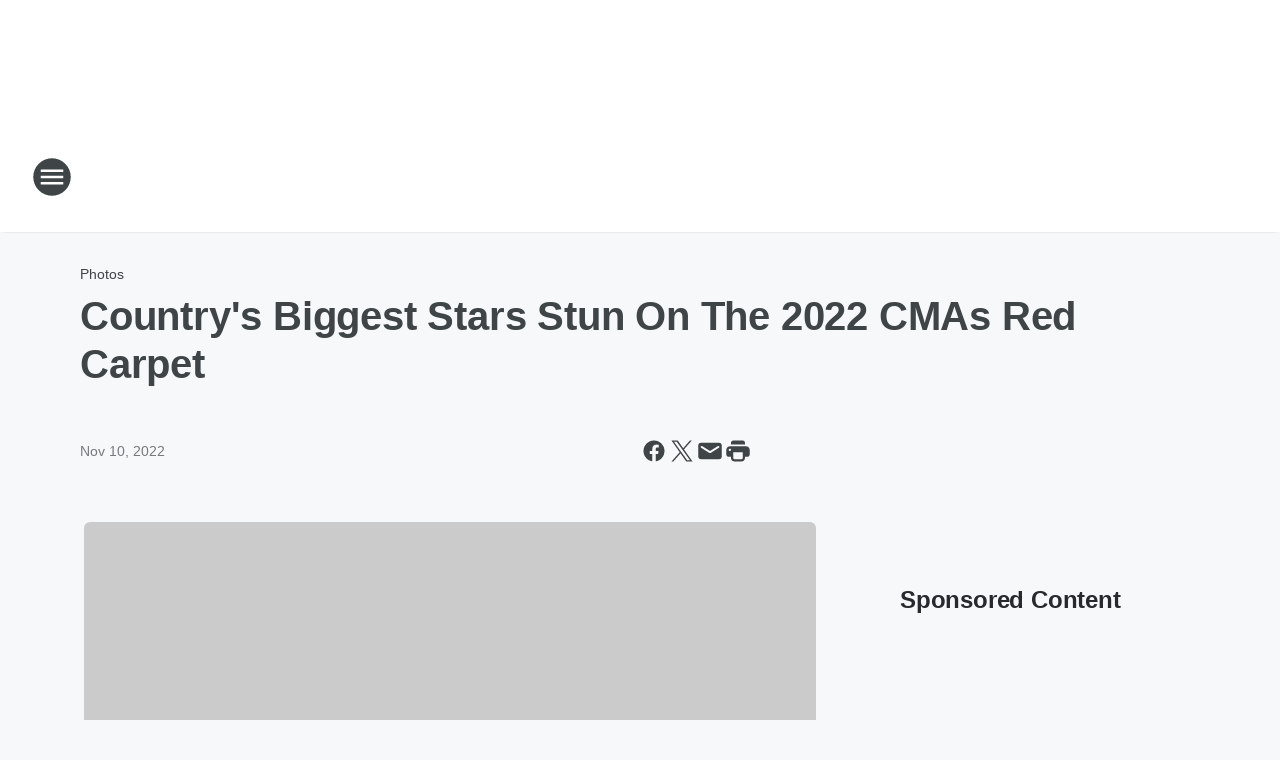

--- FILE ---
content_type: text/html; charset=utf-8
request_url: https://1025thebull.iheart.com/content/2022-11-09-countrys-biggest-stars-stun-on-the-2022-cmas-red-carpet/
body_size: 108058
content:
<!DOCTYPE html>
        <html lang="en" dir="ltr">
            <head>
                <meta charset="UTF-8">
                <meta name="viewport" content="width=device-width, initial-scale=1.0">
                
                <style>:root{--color-white:#fff;--color-black:#000;--color-red:red;--color-brand-red:#c6002b;--color-brand-grey:#939697;--palette-red-600:#c6002b;--palette-red-500:#cd212e;--palette-red-400:#e22c3a;--palette-red-300:#f4747c;--palette-red-200:#f79096;--palette-red-100:#f4adb1;--palette-orange-600:#fb6825;--palette-orange-500:#fc833e;--palette-orange-400:#fc9e65;--palette-orange-300:#fdb990;--palette-orange-200:#fdd5bb;--palette-orange-100:#fef1e8;--palette-yellow-600:#fcba38;--palette-yellow-500:#fdc64c;--palette-yellow-400:#fdd36f;--palette-yellow-300:#fddf96;--palette-yellow-200:#feecbf;--palette-yellow-100:#fff8e9;--palette-green-600:#46815a;--palette-green-500:#62aa7b;--palette-green-400:#78d297;--palette-green-300:#8bdea7;--palette-green-200:#9ce2b4;--palette-green-100:#ace7c0;--palette-blue-600:#0055b7;--palette-blue-500:#509da7;--palette-blue-400:#60bac6;--palette-blue-300:#68c8d5;--palette-blue-200:#84dae5;--palette-blue-100:#a3e2eb;--palette-purple-600:#793cb7;--palette-purple-500:#8d5bcd;--palette-purple-400:#a071dc;--palette-purple-300:#a586e5;--palette-purple-200:#b895f2;--palette-purple-100:#c7a3f5;--palette-grey-600:#27292d;--palette-grey-600-rgb:39,41,45;--palette-grey-500:#3f4447;--palette-grey-500-rgb:63,68,71;--palette-grey-400:#717277;--palette-grey-400-rgb:113,114,119;--palette-grey-300:#a9afb2;--palette-grey-300-rgb:169,175,178;--palette-grey-250:#dadfe3;--palette-grey-250-rgb:218,223,227;--palette-grey-200:#e6eaed;--palette-grey-200-rgb:230,234,237;--palette-grey-150:#edf1f3;--palette-grey-150-rgb:237,241,243;--palette-grey-100:#f6f8f9;--palette-grey-100-rgb:246,248,249;--accent-color:var(--palette-grey-600);--station-accent-background:var(--palette-grey-600);--station-accent-background-overlay:var(--accent-color);--station-accent-foreground:var(--color-white);--station-font-family:"Segoe UI",Helvetica,Arial,sans-serif,"Apple Color Emoji","Segoe UI Emoji","Segoe UI Symbol";--body-bgcolor:var(--palette-grey-100);--body-font-family:var(--station-font-family);--body-font-size:1.6rem;--body-font-size-2:1.4rem;--body-text-color:var(--palette-grey-600);--secondary-text-color:var(--palette-grey-500);--caption-text-color:var(--palette-grey-400);--default-link-color:var(--palette-grey-600);--default-link-hover-color:var(--palette-grey-500);--station-link-color:var(--accent-color);--station-link-hover-color:var(--default-link-hover-color);--content-min-width:90rem;--content-max-width:128rem;--grid-vertical-spacing:3.2rem;--base-grid-gap:1.6rem;--region-row-gap:var(--grid-vertical-spacing);--grid-gutter-width:1.6rem;--front-matter-grid-column:2;--two-column-grid-template-columns:var(--grid-gutter-width) minmax(28.8rem,1fr) var(--grid-gutter-width);--full-width-grid-template-columns:1fr;--full-width-grid-block-template-columns:var(--grid-gutter-width) minmax(28.8rem,1fr) var(--grid-gutter-width);--site-theme-overlay-opacity:0.25;--site-theme-foreground-color:var(--palette-grey-500);--site-theme-foreground-hover-color:var(--palette-grey-400);--site-theme-background-color:var(--color-white);--text-highlight-background:var(--color-black);--text-highlight-foreground:var(--color-white);--alert-background-color:var(--palette-blue-600);--alert-foreground-color:var(--color-white);--browser-checker-bg-color:var(--palette-grey-400);--browser-checker-text-color:var(--color-black);--eyebrow-text-color:var(--palette-grey-600);--byline-text-color:var(--palette-grey-600);--button-background:var(--palette-grey-600);--button-foreground:var(--color-white);--button-border:none;--button-padding:1.5rem 2.4rem;--button-radius:99.9rem;--button-font-size:1.5rem;--button-font-weight:600;--button-line-height:2rem;--button-shadow:0 0.1rem 0.3rem rgba(0,0,0,.15);--button-hover-background:var(--palette-grey-500);--button-hover-foreground:var(--color-white);--button-hover-shadow:0 0.3rem 0.5rem rgba(0,0,0,.15);--button-hover-border:var(--button-border);--button-active-background:var(--button-background);--button-active-foreground:var(--button-foreground);--button-active-shadow:var(--button-shadow);--button-active-border:var(--button-border);--button-disabled-background:var(--palette-grey-250);--button-disabled-foreground:var(--palette-grey-300);--button-disabled-shadow:none;--button-disabled-border:var(--button-border);--button-secondary-background:transparent;--button-secondary-foreground:var(--palette-grey-600);--button-secondary-border:0.1rem solid var(--palette-grey-600);--button-secondary-hover-background:var(--palette-grey-150);--button-secondary-hover-foreground:var(--button-secondary-foreground);--button-secondary-hover-border:var(--button-secondary-border);--button-secondary-active-background:var(--palette-grey-600);--button-secondary-active-foreground:var(--color-white);--button-secondary-active-border:var(--button-secondary-border);--button-customized-foreground:var(--body-text-color);--button-customized-background:transparent;--button-customized-hover-foreground:var(--body-text-color);--button-customized-hover-background:transparent;--block-theme-foreground-color:var(--body-text-color);--block-theme-background-color:var(--palette-grey-200);--block-theme-background-overlay:transparent;--heading-vertical-margin:2.4rem;--card-heading-color:var(--palette-grey-600);--card-bg-color:var(--color-white);--card-text-primary-color:var(--palette-grey-600);--card-text-secondary-color:var(--palette-grey-500);--tabs-text-default-color:var(--palette-grey-500);--tabs-text-active-color:var(--palette-grey-600);--fader-bg-color:var(--palette-grey-200);--fader-width:3.2rem;--fader-gradient:linear-gradient(to right,rgba(var(--palette-grey-200-rgb),0) 0%,var(--palette-grey-200) 90%);--viewmore-text-color:var(--palette-grey-600);--heading-text-color:var(--body-text-color);--container-max-width:128rem;--container-horizontal-margin:1.6rem;--container-block-vertical-margin:1.6rem;--container-width:calc(100vw - var(--container-horizontal-margin)*2);--container-block-width:var(--container-width);--navigation-zindex:999;--playerbar-zindex:9;--legalnotice-zindex:10;--modal-zindex:1000;--heading-font-weight:900;--heading-margin-default:0;--heading-1-font-size:3.2rem;--heading-1-line-height:3.6rem;--heading-2-font-size:2.4rem;--heading-2-line-height:2.8rem;--heading-3-font-size:2.4rem;--heading-3-line-height:2.8rem;--heading-4-font-size:1.8rem;--heading-4-line-height:2.2rem;--heading-5-font-size:1.6rem;--heading-5-line-height:2rem;--heading-6-font-size:1.4rem;--heading-6-line-height:1.6rem;--elevation-1:0 0.1rem 0.3rem rgba(0,0,0,.15);--elevation-4:0 0.3rem 0.5rem rgba(0,0,0,.15);--elevation-6:0 0.5rem 0.8rem rgba(0,0,0,.15);--elevation-8:0 0.8rem 2.4rem rgba(0,0,0,.15);--elevation-up:0 -0.1rem 0.3rem -0.3rem #000;--elevation-down:0 0.1rem 0.3rem -0.3rem #000;--weather-icon-color:var(--color-white);--arrow-icon-color:var(--color-white);--icon-default-width:2.4rem;--icon-default-height:2.4rem;--icon-primary-color:var(--palette-grey-500);--icon-secondary-color:var(--color-white);--icon-primary-hover-color:var(--palette-grey-400);--icon-secondary-hover-color:var(--color-white);--search-input-foreground:var(--palette-grey-600);--search-input-background:transparent;--search-container-background:var(--color-white);--search-input-placeholder:var(--palette-grey-400);--template-grid-height:100%}@media screen and (min-width:768px){:root{--max-gutter:calc((100% - var(--container-max-width))/2);--grid-gutter-width:minmax(2rem,var(--max-gutter));--base-grid-gap:3.2rem;--two-column-grid-template-columns:var(--grid-gutter-width) minmax(32rem,60rem) minmax(32rem,38rem) var(--grid-gutter-width)}}@media screen and (min-width:1060px){:root{--grid-gutter-width:minmax(8rem,var(--max-gutter));--two-column-grid-template-columns:var(--grid-gutter-width) minmax(52rem,90rem) 38rem var(--grid-gutter-width);--full-width-grid-block-template-columns:var(--grid-gutter-width) minmax(90rem,1fr) var(--grid-gutter-width);--container-horizontal-margin:8rem;--container-block-vertical-margin:3.2rem;--heading-1-font-size:4rem;--heading-1-line-height:4.8rem;--heading-2-font-size:3.2rem;--heading-2-line-height:3.6rem}}body.theme-night{--site-theme-foreground-color:var(--palette-grey-100);--site-theme-foreground-hover-color:var(--palette-grey-300);--site-theme-background-color:var(--color-black);--alert-background-color:var(--color-white);--alert-foreground-color:var(--color-black);--search-input-foreground:var(--site-theme-foreground-color);--search-container-background:var(--site-theme-background-color);--search-input-placeholder:var(--site-theme-foreground-hover-color);--station-accent-background:var(--color-white);--station-accent-background-overlay:var(--accent-color);--station-accent-foreground:var(--color-black);--block-theme-background-color:var(--palette-grey-600);--block-theme-background-overlay:var(--accent-color);--block-theme-foreground-color:var(--color-white)}body.theme-night .themed-block{--tabs-text-default-color:var(--palette-grey-100);--tabs-text-active-color:var(--palette-grey-200);--card-text-primary-color:var(--block-theme-foreground-color);--card-text-secondary-color:var(--block-theme-foreground-color);--viewmore-text-color:var(--block-theme-foreground-color);--icon-primary-color:var(--block-theme-foreground-color);--heading-text-color:var(--block-theme-foreground-color);--default-link-color:var(--block-theme-foreground-color);--body-text-color:var(--block-theme-foreground-color);--fader-gradient:none;--eyebrow-text-color:var(--block-theme-foreground-color);--button-background:var(--color-white);--button-foreground:var(--palette-grey-600);--button-border:none;--button-hover-background:var(--palette-grey-100);--button-hover-foreground:var(--palette-grey-600);--button-active-background:var(--button-hover-background);--button-active-foreground:var(--button-hover-foreground);--button-disabled-background:var(--palette-grey-400);--button-disabled-foreground:var(--palette-grey-300);--button-secondary-background:transparent;--button-secondary-foreground:var(--color-white);--button-secondary-border:0.1rem solid var(--palette-grey-100);--button-secondary-hover-background:var(--palette-grey-100);--button-secondary-hover-foreground:var(--palette-grey-600);--button-secondary-hover-border:var(--button-secondary-border);--button-secondary-active-background:var(--color-white);--button-secondary-active-foreground:var(--palette-grey-600);--button-secondary-active-border:var(--button-secondary-border)}body.template-coast{--accent-color:var(--palette-grey-100);--body-bgcolor:var(--color-black);--body-text-color:var(--color-white);--card-heading-color:var(--color-white);--card-bg-color:transparent;--card-text-primary-color:var(--color-white);--card-text-secondary-color:var(--palette-grey-100);--heading-text-color:var(--body-text-color);--tabs-text-default-color:var(--color-white);--tabs-text-active-color:var(--palette-grey-100);--button-customized-foreground:var(--default-link-color);--button-customized-hover-foreground:var(--default-link-hover-color)}.card-title{font-size:var(--heading-4-font-size);font-weight:var(--heading-font-weight);line-height:var(--heading-4-line-height)}.alerts:not(:empty),.themed-block{background-color:var(--block-theme-background-color);max-width:none;position:relative}.theme-night .alerts:not(:empty)>*,.theme-night .themed-block>*{position:relative;z-index:1}.theme-night .alerts:not(:empty):before,.theme-night .themed-block:before{background-color:var(--block-theme-background-overlay);content:"";display:inline-flex;height:100%;left:0;opacity:var(--site-theme-overlay-opacity);position:absolute;top:0;width:100%;z-index:0}.subheading{color:var(--secondary-text-color)}.caption{color:var(--caption-text-color)}.scroll-blocker{background-color:rgba(0,0,0,.7);height:100vh;left:0;opacity:0;position:fixed;top:0;transition:visibility 0s ease-in-out,opacity .3s;visibility:hidden;width:100%;z-index:10}.no-content{display:none}.hidden{display:none!important}.search-button{background-color:transparent;border:none;cursor:pointer;line-height:0;margin:0;padding:0}.search-button svg .primary-path{fill:var(--icon-primary-color)}.search-button:active svg .primary-path,.search-button:hover svg .primary-path{fill:var(--icon-primary-hover-color)}.text-default{color:var(--palette-grey-500)}.text-headline{color:var(--palette-grey-600)}.text-caption{color:var(--palette-grey-400)}.text-on-dark{color:#fff}.text-on-light{color:var(--palette-grey-500)}.text-inactive{color:var(--palette-grey-300)}.text-link{color:var(--palette-red-400)}.bg-default{background-color:var(--palette-grey-100)}.bg-light{background-color:#fff}.bg-dark{background-color:var(--palette-grey-600)}.bg-inactive{background-color:var(--palette-grey-300)}.bg-selected{background-color:var(--palette-red-400)}.border-default{border-color:var(--palette-grey-300)}.border-neutral-light{border-color:var(--palette-grey-200)}.border-neutral-dark{border-color:var(--palette-grey-400)}.border-dark{border-color:var(--palette-grey-500)}.card{box-shadow:var(--elevation-1)}.card:hover{box-shadow:var(--elevation-4)}.menu{box-shadow:var(--elevation-6)}.dialog{box-shadow:var(--elevation-8)}.elevation-01,.navigation-bar{box-shadow:var(--elevation-1)}.elevation-01,.elevation-04{border-radius:.6rem}.elevation-04{box-shadow:var(--elevation-4)}.elevation-06{border-radius:.6rem;box-shadow:var(--elevation-6)}.elevation-08{border-radius:.6rem;box-shadow:var(--elevation-8)}.elevation-up{border-radius:.6rem;box-shadow:var(--elevation-up)}.img-responsive{height:auto;max-width:100%}.warning-text{background:var(--palette-yellow-300);border-radius:.6rem;box-shadow:0 .4rem .4rem rgba(0,0,0,.1);color:var(--palette-grey-600);display:flex;font-size:1.6rem;font-weight:400;gap:.8rem;padding:1.6rem;width:100%}.warning-text:before{content:url("data:image/svg+xml;utf8,<svg xmlns='http://www.w3.org/2000/svg' fill='brown'><path d='M11.777.465a.882.882 0 00-1.554 0L.122 18.605C-.224 19.225.208 20 .899 20H21.1c.691 0 1.123-.775.777-1.395L11.777.465zM11 12.5c-.55 0-1-.45-1-1v-4c0-.55.45-1 1-1s1 .45 1 1v4c0 .55-.45 1-1 1zm0 4a1 1 0 110-2 1 1 0 010 2z' /></svg>");display:block;height:2rem;width:2.2rem}.fader{position:relative}.fader:after{background:var(--fader-gradient);content:"";display:inline-block;height:100%;position:absolute;right:-.1rem;top:-.1rem;width:var(--fader-width)}.fader .fade{display:none}.alerts:not(:empty){margin-bottom:-.1rem;padding:2.4rem 0}hr.divider{background-color:var(--palette-grey-300);border:none;height:.1rem;margin:0}hr.dark{background:var(--palette-grey-400)}html{font-size:10px;margin:0;max-width:100vw;padding:0;width:100%}html *{box-sizing:border-box}@-moz-document url-prefix(){body{font-weight:lighter}}body{background-color:var(--body-bgcolor);color:var(--body-text-color);font-family:var(--body-font-family);font-size:var(--body-font-size);margin:0;overflow:hidden;overflow-anchor:none;padding:0;position:relative;width:100%}body.no-scroll{height:100vh;overflow:hidden}body.no-scroll .scroll-blocker{opacity:1;visibility:visible}a{color:var(--default-link-color)}a.next-page{height:.1rem;visibility:hidden}h1,h2,h3,h4,h5,h6{color:var(--heading-text-color);font-weight:var(--heading-font-weight);margin:var(--heading-margin-default)}h1,h2,h3,h4{letter-spacing:-.02rem}h1{font-size:var(--heading-1-font-size);line-height:var(--heading-1-line-height)}h2{font-size:var(--heading-2-font-size);line-height:var(--heading-2-line-height)}h3{font-size:var(--heading-3-font-size);line-height:var(--heading-3-line-height)}h4{font-size:var(--heading-4-font-size);line-height:var(--heading-4-line-height)}h5{font-size:var(--heading-5-font-size);line-height:var(--heading-5-line-height)}h6{font-size:var(--heading-6-font-size);line-height:var(--heading-6-line-height)}figure{margin:0 auto}[type=email],[type=number],[type=password],input[type=text]{background:#fff;border:.1rem solid #717277;border-radius:.6rem}.tabbed-item:focus{background-color:#ff0!important;outline:.2rem dashed red!important}button{font-family:var(--body-font-family)}svg .primary-path{fill:var(--icon-primary-color)}svg .secondary-path{fill:var(--icon-secondary-color)}::selection{background-color:var(--text-highlight-background);color:var(--text-highlight-foreground)}@media print{@page{size:A4 portrait;margin:1cm}::-webkit-scrollbar{display:none}body{background:#fff!important;color:#000;font:13pt Georgia,Times New Roman,Times,serif;line-height:1.3;margin:0}#app{display:block;height:100%;width:auto}h1{font-size:24pt}h2,h3,h4{font-size:14pt;margin-top:2.5rem}h1,h2,h3,h4,h5,h6{page-break-after:avoid}a,blockquote,h1,h2,h3,h4,h5,h6,img,p{page-break-inside:avoid}img{page-break-after:avoid}pre,table{page-break-inside:avoid}a,a:link,a:visited{background:transparent;color:#520;font-weight:700;text-align:left;text-decoration:underline}a[href^="#"]{font-weight:400;text-decoration:none}a:after>img,article a[href^="#"]:after{content:""}address,blockquote,dd,dt,li,p{font-size:100%}ol,ul{list-style:square;margin-bottom:20pt;margin-left:18pt}li{line-height:1.6em}.component-site-header{display:block;position:relative}.component-site-header .main-header-items{display:block;width:100%}iframe{height:0!important;line-height:0pt!important;overflow:hidden!important;white-space:nowrap;width:0!important}.component-ad-unit,.component-pushdown,.component-recommendation,.component-social-network-icons,.footer-national-links,.lower-footer-national-links,.nav-toggler,.search-user-container,.share-icons,iframe,nav{display:none}}.component-app{background-color:pink;display:flex;flex-direction:column}.template-grid{display:grid;grid-template-areas:"router-outlet" "player-bar";grid-template-columns:1fr;grid-template-rows:1fr auto;height:100vh;height:var(--template-grid-height);overflow:hidden}.template-grid>.component-routes{grid-area:router-outlet;overflow:auto}.template-grid>.ihr-player-bar{grid-area:player-bar}
/*# sourceMappingURL=local-critical-style.5a54a2ee878d2c1e77ca.css.map*/</style>
                <link rel="preconnect" href="https://static.inferno.iheart.com" data-reactroot=""/><link rel="preconnect" href="https://i.iheart.com" data-reactroot=""/><link rel="preconnect" href="https://webapi.radioedit.iheart.com" data-reactroot=""/><link rel="preconnect" href="https://us.api.iheart.com" data-reactroot=""/><link rel="preconnect" href="https://https://cdn.cookielaw.org" data-reactroot=""/><link rel="preconnect" href="https://www.iheart.com" data-reactroot=""/><link rel="dns-prefetch" href="https://static.inferno.iheart.com" data-reactroot=""/><link rel="preload" href="https://cdn.cookielaw.org/consent/7d044e9d-e966-4b73-b448-a29d06f71027/otSDKStub.js" as="script" data-reactroot=""/><link rel="preload" href="https://cdn.cookielaw.org/opt-out/otCCPAiab.js" as="script" data-reactroot=""/>
                
                <link data-chunk="bundle" rel="stylesheet" href="https://static.inferno.iheart.com/inferno/styles/bundle.ae0ba735483751a796dd.css">
<link data-chunk="local" rel="stylesheet" href="https://static.inferno.iheart.com/inferno/styles/local.bc06f128f534d4a5d747.css">
<link data-chunk="FrontMatter-component" rel="stylesheet" href="https://static.inferno.iheart.com/inferno/styles/FrontMatter-component.2085be03ea772e448ffc.css">
<link data-chunk="Heading-component" rel="stylesheet" href="https://static.inferno.iheart.com/inferno/styles/Heading-component.d79a5c95e6ef67a97bca.css">
<link data-chunk="AssetLegacy-component" rel="stylesheet" href="https://static.inferno.iheart.com/inferno/styles/AssetLegacy-component.2f0669b2b350b143ab90.css">
<link data-chunk="ImageAsset-component" rel="stylesheet" href="https://static.inferno.iheart.com/inferno/styles/ImageAsset-component.2b71f0129af91cbf9c50.css">
<link data-chunk="HtmlEmbedLegacy-component" rel="stylesheet" href="https://static.inferno.iheart.com/inferno/styles/HtmlEmbedLegacy-component.b4b15f07245686764032.css">
<link data-chunk="GalleryLegacy-component" rel="stylesheet" href="https://static.inferno.iheart.com/inferno/styles/GalleryLegacy-component.eb31c353fc7c1698b210.css">
<link data-chunk="core-page-blocks-recommendation-Recommendation-component" rel="stylesheet" href="https://static.inferno.iheart.com/inferno/styles/core-page-blocks-recommendation-Recommendation-component.2fbf0f823711108d2479.css">
<link data-chunk="core-page-blocks-datasource-DatasourceLoader-component" rel="stylesheet" href="https://static.inferno.iheart.com/inferno/styles/core-page-blocks-datasource-DatasourceLoader-component.ed118ca85e0cefc658b6.css">
<link data-chunk="components-Eyebrow-component" rel="stylesheet" href="https://static.inferno.iheart.com/inferno/styles/Eyebrow-component.23e83d8b8cab22ea99d6.css">
                <style data-reactroot="">:root {
        --station-font-family: "Mulish","Segoe UI",Helvetica,Arial,sans-serif,"Apple Color Emoji","Segoe UI Emoji","Segoe UI Symbol";
        --gradient-start: hsl(36,88.8%,25.6%);
        --gradient-stop: hsl(36,88.8%,19.6%);
        
                --accent-color: #ba750b;
            
        
             --darkFooterColor: hsl(36,88.8%,23.6%);
             
        --premiere-footer-dark-color:var(--darkFooterColor);
    }</style>
                
                <title data-rh="true">Country&#x27;s Biggest Stars Stun On The 2022 CMAs Red Carpet | 102.5 The Bull</title>
                <link data-rh="true" rel="shortcut icon" type="" title="" href="https://i.iheart.com/v3/re/assets.brands/66bbc9bdd9c9226be4932e76?ops=gravity(%22center%22),contain(32,32),quality(65)"/><link data-rh="true" rel="apple-touch-icon" type="" title="" href="https://i.iheart.com/v3/re/assets.brands/66bbc9bdd9c9226be4932e76?ops=new(),flood(%22white%22),swap(),merge(%22over%22),gravity(%22center%22),contain(167,167),quality(80),format(%22png%22)"/><link data-rh="true" rel="image_src" type="" title="" href="https://i.iheart.com/v3/re/new_assets/636c4cf5165a8c714a44e4a8?ops=gravity(%22north%22),fit(1200,675),quality(65)"/><link data-rh="true" rel="canonical" type="" title="" href="https://www.iheart.com/content/2022-11-09-countrys-biggest-stars-stun-on-the-2022-cmas-red-carpet/"/>
                <meta data-rh="true" property="og:locale" content="en_us"/><meta data-rh="true" name="msapplication-TileColor" content="#fff"/><meta data-rh="true" name="msvalidate.01" content="E98E323249F89ACF6294F958692E230B"/><meta data-rh="true" name="format-detection" content="telephone=no"/><meta data-rh="true" name="theme-color" content="#ba750b"/><meta data-rh="true" property="og:title" content="Country&#x27;s Biggest Stars Stun On The 2022 CMAs Red Carpet | 102.5 The Bull"/><meta data-rh="true" property="twitter:title" content="Country&#x27;s Biggest Stars Stun On The 2022 CMAs Red Carpet | 102.5 The Bull"/><meta data-rh="true" itemprop="name" content="Country&#x27;s Biggest Stars Stun On The 2022 CMAs Red Carpet | 102.5 The Bull"/><meta data-rh="true" name="description" content="The biggest names in country music donned their best for the red carpet at the 2022 CMA Awards."/><meta data-rh="true" property="og:description" content="The biggest names in country music donned their best for the red carpet at the 2022 CMA Awards."/><meta data-rh="true" property="twitter:description" content="The biggest names in country music donned their best for the red carpet at the 2022 CMA Awards."/><meta data-rh="true" itemprop="description" content="The biggest names in country music donned their best for the red carpet at the 2022 CMA Awards."/><meta data-rh="true" name="keywords" content="country, music, bull, birmingham, alabama, radio, country music, new country, #1, wdxb"/><meta data-rh="true" property="og:url" content="https://1025thebull.iheart.com/content/2022-11-09-countrys-biggest-stars-stun-on-the-2022-cmas-red-carpet/"/><meta data-rh="true" property="twitter:url" content="https://1025thebull.iheart.com/content/2022-11-09-countrys-biggest-stars-stun-on-the-2022-cmas-red-carpet/"/><meta data-rh="true" itemprop="url" content="https://1025thebull.iheart.com/content/2022-11-09-countrys-biggest-stars-stun-on-the-2022-cmas-red-carpet/"/><meta data-rh="true" name="thumbnail" content="https://i.iheart.com/v3/re/new_assets/636c4cf5165a8c714a44e4a8?ops=gravity(%22north%22),fit(1200,675),quality(65)"/><meta data-rh="true" property="og:image" content="https://i.iheart.com/v3/re/new_assets/636c4cf5165a8c714a44e4a8?ops=gravity(%22north%22),fit(1200,675),quality(65)"/><meta data-rh="true" property="og:image:width" content="1200"/><meta data-rh="true" property="og:image:height" content="675"/><meta data-rh="true" property="twitter:image" content="https://i.iheart.com/v3/re/new_assets/636c4cf5165a8c714a44e4a8?ops=gravity(%22north%22),fit(1200,675),quality(65)"/><meta data-rh="true" itemprop="image" content="https://i.iheart.com/v3/re/new_assets/636c4cf5165a8c714a44e4a8?ops=gravity(%22north%22),fit(1200,675),quality(65)"/><meta data-rh="true" name="msapplication-TileImage" content="https://i.iheart.com/v3/re/new_assets/636c4cf5165a8c714a44e4a8?ops=gravity(%22north%22),fit(1200,675),quality(65)"/><meta data-rh="true" property="twitter:card" content="summary_large_image"/><meta data-rh="true" property="twitter:site" content="@1025thebull"/><meta data-rh="true" property="twitter:creator" content="@1025thebull"/><meta data-rh="true" property="twitter:domain" content="1025thebull.iheart.com"/><meta data-rh="true" property="og:site_name" content="102.5 The Bull"/><meta data-rh="true" name="application-name" content="102.5 The Bull"/><meta data-rh="true" property="fb:app_id" content="153644268029863"/><meta data-rh="true" name="google-site-verification" content="p2FWrUKxtwBmQgHV4CjD80oKdZZBjmMNByoWvZMsYso"/><meta data-rh="true" property="twitter:tile:image:alt" content="The biggest names in country music donned their best for the red carpet at the 2022 CMA Awards."/><meta data-rh="true" property="twitter::tile:image" content="https://i.iheart.com/v3/re/new_assets/636c4cf5165a8c714a44e4a8?ops=gravity(%22north%22),fit(1200,675),quality(65)"/><meta data-rh="true" property="og:type" content="article"/><meta data-rh="true" property="twitter:tile:template:testing" content="1"/><meta data-rh="true" name="robots" content="max-image-preview:large"/><meta data-rh="true" name="categories" content="photos"/>
                
            </head>
            <body class="theme-light template-default">
                <div id="app"><div class="component-template template-grid" data-reactroot=""><div class="component-routes"><div class="component-pushdown"><div tabindex="-1" class="component-ad-unit lazy-load" data-position="3330" data-split="50" id="dfp-ad-3330-ad:top-leaderboard"></div></div><header class="component-site-header"><section class="main-header-items"><button aria-label="Open Site Navigation" class="nav-toggler" tabindex="0"><svg tabindex="-1" focusable="false" class="svg-icon icon-hamburger" width="32px" height="32px" viewBox="0 0 32 32" fill="none" xmlns="http://www.w3.org/2000/svg"><circle cx="16" cy="16" r="15" fill="none" stroke="none" stroke-width="2"></circle><path fill-rule="evenodd" clip-rule="evenodd" tabindex="-1" class="primary-path" fill="none" d="M7 22h18v-2H7v2zm0-5h18v-2H7v2zm0-7v2h18v-2H7z"></path></svg></button><nav class="" tabindex="-1" aria-hidden="true" aria-label="Primary Site Navigation" id="component-site-nav"><header class="navbar-header"><figure class="component-station-logo"><a aria-label="Station Link" tabindex="0" href="/"><img src="https://i.iheart.com/v3/re/assets.brands/66bbc9bdd9c9226be4932e76?ops=gravity(%22center%22),contain(180,60)&amp;quality=80" data-src="https://i.iheart.com/v3/re/assets.brands/66bbc9bdd9c9226be4932e76?ops=gravity(%22center%22),contain(180,60)&amp;quality=80" data-srcset="https://i.iheart.com/v3/re/assets.brands/66bbc9bdd9c9226be4932e76?ops=gravity(%22center%22),contain(180,60)&amp;quality=80 1x,https://i.iheart.com/v3/re/assets.brands/66bbc9bdd9c9226be4932e76?ops=gravity(%22center%22),contain(360,120)&amp;quality=80 2x" sizes="" alt="102.5 The Bull - Birmingham&#x27;s #1 for New Country" class="lazyload" srcSet="https://i.iheart.com/v3/re/assets.brands/66bbc9bdd9c9226be4932e76?ops=gravity(%22center%22),contain(180,60)&amp;quality=80 1x,https://i.iheart.com/v3/re/assets.brands/66bbc9bdd9c9226be4932e76?ops=gravity(%22center%22),contain(360,120)&amp;quality=80 2x" width="180" height="60"/></a></figure><button class="CloseButton-module_close_4S+oa undefined" aria-label="Close Site Navigation" tabindex="0"><svg class="svg-icon icon-close" focusable="false" tabindex="-1" aria-hidden="true" width="24" height="24" viewBox="0 0 24 24" fill="none" xmlns="http://www.w3.org/2000/svg"><path aria-hidden="true" focusable="false" tabindex="-1" class="primary-path" d="M18.3 5.70997C17.91 5.31997 17.28 5.31997 16.89 5.70997L12 10.59L7.10997 5.69997C6.71997 5.30997 6.08997 5.30997 5.69997 5.69997C5.30997 6.08997 5.30997 6.71997 5.69997 7.10997L10.59 12L5.69997 16.89C5.30997 17.28 5.30997 17.91 5.69997 18.3C6.08997 18.69 6.71997 18.69 7.10997 18.3L12 13.41L16.89 18.3C17.28 18.69 17.91 18.69 18.3 18.3C18.69 17.91 18.69 17.28 18.3 16.89L13.41 12L18.3 7.10997C18.68 6.72997 18.68 6.08997 18.3 5.70997Z" fill="#3F4447"></path></svg></button></header><hr class="divider"/><section class="nav-inner-wrapper"><ul style="max-height:calc(100vh - 100px)" class="menu-container main-nav"><li class="menu-top-label"><button aria-label="Listen" class="button-text" tabindex="0"><span class="menu-label">Listen</span></button></li><li data-testid="menu-top-label" class="menu-top-label menu-toggler"><button aria-label="Toggle Menu for On Air" class="button-text" tabindex="0"><span class="menu-label">On Air</span><svg tabindex="-1" focusable="false" class="svg-icon icon-expand" width="24" height="24" viewBox="0 0 24 24" fill="none" xmlns="http://www.w3.org/2000/svg"><path class="primary-path" tabindex="-1" d="M15.88 9.29006L12 13.1701L8.11998 9.29006C7.72998 8.90006 7.09998 8.90006 6.70998 9.29006C6.31998 9.68006 6.31998 10.3101 6.70998 10.7001L11.3 15.2901C11.69 15.6801 12.32 15.6801 12.71 15.2901L17.3 10.7001C17.69 10.3101 17.69 9.68006 17.3 9.29006C16.91 8.91006 16.27 8.90006 15.88 9.29006Z"></path></svg></button><ul class="submenu-container" aria-hidden="true"><li><a aria-label="The Spencer Graves Show" tabindex="0" href="/featured/spencer-graves/">The Spencer Graves Show</a></li><li><a aria-label="Billy Greenwood" tabindex="0" href="/featured/billy-greenwood/">Billy Greenwood</a></li><li><a aria-label="Dino" tabindex="0" href="/featured/dino/">Dino</a></li><li><a aria-label="Madison" tabindex="0" href="/featured/madison-radio/">Madison</a></li><li><a aria-label="Bobby Bones Show" tabindex="0" href="/featured/bobby-bones/">Bobby Bones Show</a></li><li><a aria-label="Full Schedule" tabindex="0" href="/schedule/">Full Schedule</a></li></ul></li><li data-testid="menu-top-label" class="menu-top-label menu-toggler"><button aria-label="Toggle Menu for Music &amp; Podcasts" class="button-text" tabindex="0"><span class="menu-label">Music &amp; Podcasts</span><svg tabindex="-1" focusable="false" class="svg-icon icon-expand" width="24" height="24" viewBox="0 0 24 24" fill="none" xmlns="http://www.w3.org/2000/svg"><path class="primary-path" tabindex="-1" d="M15.88 9.29006L12 13.1701L8.11998 9.29006C7.72998 8.90006 7.09998 8.90006 6.70998 9.29006C6.31998 9.68006 6.31998 10.3101 6.70998 10.7001L11.3 15.2901C11.69 15.6801 12.32 15.6801 12.71 15.2901L17.3 10.7001C17.69 10.3101 17.69 9.68006 17.3 9.29006C16.91 8.91006 16.27 8.90006 15.88 9.29006Z"></path></svg></button><ul class="submenu-container" aria-hidden="true"><li><a aria-label="Recently Played" tabindex="0" href="/music/recently-played/">Recently Played</a></li><li><a aria-label="Top Songs" tabindex="0" href="/music/top-songs/">Top Songs</a></li><li><a aria-label="Music News" tabindex="0" href="/topic/music-news/">Music News</a></li></ul></li><li data-testid="menu-top-label" class="menu-top-label menu-toggler"><button aria-label="Toggle Menu for Podcasts" class="button-text" tabindex="0"><span class="menu-label">Podcasts</span><svg tabindex="-1" focusable="false" class="svg-icon icon-expand" width="24" height="24" viewBox="0 0 24 24" fill="none" xmlns="http://www.w3.org/2000/svg"><path class="primary-path" tabindex="-1" d="M15.88 9.29006L12 13.1701L8.11998 9.29006C7.72998 8.90006 7.09998 8.90006 6.70998 9.29006C6.31998 9.68006 6.31998 10.3101 6.70998 10.7001L11.3 15.2901C11.69 15.6801 12.32 15.6801 12.71 15.2901L17.3 10.7001C17.69 10.3101 17.69 9.68006 17.3 9.29006C16.91 8.91006 16.27 8.90006 15.88 9.29006Z"></path></svg></button><ul class="submenu-container" aria-hidden="true"><li><a href="https://www.iheart.com/podcast/139-bobby-cast-27722337/" target="_blank" rel="noopener" aria-label="BobbyCast">BobbyCast</a></li><li><a aria-label="All Podcasts" tabindex="0" href="/podcasts/">All Podcasts</a></li></ul></li><li data-testid="menu-top-label" class="menu-top-label menu-toggler"><button aria-label="Toggle Menu for Features" class="button-text" tabindex="0"><span class="menu-label">Features</span><svg tabindex="-1" focusable="false" class="svg-icon icon-expand" width="24" height="24" viewBox="0 0 24 24" fill="none" xmlns="http://www.w3.org/2000/svg"><path class="primary-path" tabindex="-1" d="M15.88 9.29006L12 13.1701L8.11998 9.29006C7.72998 8.90006 7.09998 8.90006 6.70998 9.29006C6.31998 9.68006 6.31998 10.3101 6.70998 10.7001L11.3 15.2901C11.69 15.6801 12.32 15.6801 12.71 15.2901L17.3 10.7001C17.69 10.3101 17.69 9.68006 17.3 9.29006C16.91 8.91006 16.27 8.90006 15.88 9.29006Z"></path></svg></button><ul class="submenu-container" aria-hidden="true"><li><a aria-label="Calendar" tabindex="0" href="/calendar/">Calendar</a></li><li><a aria-label="Weather" tabindex="0" href="/weather/">Weather</a></li><li><a aria-label="Traffic" tabindex="0" href="/traffic/">Traffic</a></li><li><a href="https://iheartbirminghamadvertising.com/" target="_self" aria-label="Media Kit">Media Kit</a></li><li><a aria-label="Submit a PSA" tabindex="0" href="/content/2017-06-20-submit-a-psa/">Submit a PSA</a></li><li><a href="https://iheartmedia.dejobs.org/jobs/?location=Birmingham%2C+AL" target="_self" aria-label="Work With Us">Work With Us</a></li><li><a aria-label="Spencer&#x27;s Boatload of Toys Dropoff Locations" tabindex="0" href="/content/2023-11-20-spencers-boatload-of-toys-dropoff-locations/">Spencer&#x27;s Boatload of Toys Dropoff Locations</a></li></ul></li><li class="menu-top-label menu-toggler"><button aria-label="Toggle Menu for Contests &amp; Promotions" class="button-text" tabindex="0"><span class="menu-label">Contests &amp; Promotions</span><svg tabindex="-1" focusable="false" class="svg-icon icon-expand" width="24" height="24" viewBox="0 0 24 24" fill="none" xmlns="http://www.w3.org/2000/svg"><path class="primary-path" tabindex="-1" d="M15.88 9.29006L12 13.1701L8.11998 9.29006C7.72998 8.90006 7.09998 8.90006 6.70998 9.29006C6.31998 9.68006 6.31998 10.3101 6.70998 10.7001L11.3 15.2901C11.69 15.6801 12.32 15.6801 12.71 15.2901L17.3 10.7001C17.69 10.3101 17.69 9.68006 17.3 9.29006C16.91 8.91006 16.27 8.90006 15.88 9.29006Z"></path></svg></button><ul class="submenu-container" aria-hidden="true"><li><a href="https://www.donorschoose.org/iheartradio" target="_blank" rel="noopener" aria-label="Give Your Favorite Teacher A Chance To Win $5,000 In Classroom Supplies!">Give Your Favorite Teacher A Chance To Win $5,000 In Classroom Supplies!</a></li><li><a href="https://www.iheartradiobroadway.com/featured/iheart-amda/" target="_blank" rel="noopener" aria-label="Win A Full-Tuition Scholarship To AMDA College Of The Performing Arts!">Win A Full-Tuition Scholarship To AMDA College Of The Performing Arts!</a></li><li><a aria-label="Rock the South 2026" tabindex="0" href="/promotions/rock-the-south-2026-1842887/">Rock the South 2026</a></li><li><a aria-label="Listen to Win $1,000" tabindex="0" href="/promotions/listen-to-win-1000-1843976/">Listen to Win $1,000</a></li><li><a aria-label="Morgan Wallen at Bryant Denny" tabindex="0" href="/promotions/morgan-wallen-at-bryant-denny-1844080/">Morgan Wallen at Bryant Denny</a></li><li><a aria-label="All Contests &amp; Promotions" tabindex="0" href="/promotions/">All Contests &amp; Promotions</a></li><li><a aria-label="Contest Rules" tabindex="0" href="/rules/">Contest Rules</a></li></ul></li><li class="menu-top-label"><a tabindex="0" href="/contact/">Contact</a></li><li class="menu-top-label"><a tabindex="0" href="/newsletter/">Newsletter</a></li><li class="menu-top-label"><a tabindex="0" href="/advertise/">Advertise on 102.5 The Bull</a></li><li class="menu-top-label"><a href="tel:1-844-844-iHeart">1-844-844-iHeart</a></li><ul class="component-social-icons"><li class="icon-container"><a href="//www.facebook.com/1025thebull" aria-label="Visit us on facebook" target="_blank" rel="noopener"><svg tabindex="-1" focusable="false" class="svg-icon icon-facebook" width="24" height="24" viewBox="0 0 24 24" xmlns="http://www.w3.org/2000/svg" fill="none"><path class="primary-path" tabindex="-1" d="M21 12C21 7.02891 16.9711 3 12 3C7.02891 3 3 7.02891 3 12C3 16.493 6.29062 20.216 10.5938 20.891V14.6016H8.30859V12H10.5938V10.0172C10.5938 7.76191 11.9367 6.51562 13.9934 6.51562C14.9777 6.51562 16.0078 6.69141 16.0078 6.69141V8.90625H14.8723C13.7543 8.90625 13.4062 9.60059 13.4062 10.3125V12H15.9023L15.5033 14.6016H13.4062V20.891C17.7094 20.216 21 16.493 21 12Z" fill="#27292D"></path><path class="secondary-path" tabindex="-1" d="M15.5033 14.6016L15.9023 12H13.4062V10.3125C13.4062 9.60059 13.7543 8.90625 14.8723 8.90625H16.0078V6.69141C16.0078 6.69141 14.9777 6.51562 13.9934 6.51562C11.9367 6.51562 10.5938 7.76191 10.5938 10.0172V12H8.30859V14.6016H10.5938V20.891C11.0525 20.9631 11.5219 21 12 21C12.4781 21 12.9475 20.9631 13.4062 20.891V14.6016H15.5033Z" fill="white"></path></svg></a></li><li class="icon-container"><a href="//www.x.com/1025thebull" aria-label="Visit us on X" target="_blank" rel="noopener"><svg tabindex="-1" focusable="false" class="svg-icon icon-twitter" xmlns="http://www.w3.org/2000/svg" width="24" height="24" viewBox="0 0 24 24" fill="none"><path class="primary-path" d="M13.7124 10.6218L20.4133 3H18.8254L13.0071 9.61788L8.35992 3H3L10.0274 13.0074L3 21H4.58799L10.7324 14.0113L15.6401 21H21L13.7124 10.6218ZM11.5375 13.0956L10.8255 12.0991L5.16017 4.16971H7.59922L12.1712 10.5689L12.8832 11.5655L18.8262 19.8835H16.3871L11.5375 13.0956Z" fill="#27292D"></path></svg></a></li><li class="icon-container"><a href="//www.instagram.com/1025thebull" aria-label="Visit us on instagram" target="_blank" rel="noopener"><svg tabindex="-1" focusable="false" class="svg-icon icon-instagram" width="24" height="24" viewBox="0 0 24 24" fill="none" xmlns="http://www.w3.org/2000/svg"><path class="primary-path" tabindex="-1" fill-rule="evenodd" clip-rule="evenodd" d="M12.0001 7.37836C11.086 7.37836 10.1924 7.64941 9.43242 8.15724C8.6724 8.66508 8.08003 9.38688 7.73023 10.2314C7.38043 11.0759 7.28891 12.0051 7.46723 12.9016C7.64556 13.7981 8.08573 14.6216 8.73208 15.268C9.37842 15.9143 10.2019 16.3545 11.0984 16.5328C11.9949 16.7112 12.9242 16.6196 13.7687 16.2698C14.6132 15.92 15.335 15.3277 15.8428 14.5676C16.3506 13.8076 16.6217 12.9141 16.6217 12C16.6217 10.7743 16.1348 9.59873 15.2681 8.732C14.4013 7.86528 13.2258 7.37836 12.0001 7.37836ZM12.0001 15C11.4067 15 10.8267 14.824 10.3334 14.4944C9.84003 14.1647 9.45553 13.6962 9.22847 13.148C9.00141 12.5998 8.94201 11.9966 9.05777 11.4147C9.17353 10.8328 9.45925 10.2982 9.87881 9.87867C10.2984 9.45912 10.8329 9.17341 11.4148 9.05765C11.9968 8.9419 12.6 9.00131 13.1482 9.22838C13.6963 9.45544 14.1649 9.83995 14.4945 10.3333C14.8241 10.8266 15.0001 11.4067 15.0001 12C15.0001 12.7956 14.684 13.5587 14.1214 14.1213C13.5588 14.6839 12.7957 15 12.0001 15Z" fill="#27292D"></path><path class="primary-path" tabindex="-1" d="M17.8842 7.19576C17.8842 7.79222 17.4007 8.27575 16.8042 8.27575C16.2078 8.27575 15.7243 7.79222 15.7243 7.19576C15.7243 6.5993 16.2078 6.11578 16.8042 6.11578C17.4007 6.11578 17.8842 6.5993 17.8842 7.19576Z" fill="#27292D"></path><path class="primary-path" tabindex="-1" fill-rule="evenodd" clip-rule="evenodd" d="M12 3C9.55581 3 9.24921 3.01036 8.28942 3.05416C7.33144 3.09789 6.67723 3.25001 6.10476 3.47251C5.50424 3.69849 4.96024 4.05275 4.51069 4.51058C4.05276 4.9601 3.6984 5.50411 3.47233 6.10466C3.25001 6.67716 3.09789 7.33137 3.05434 8.28935C3.01036 9.24915 3 9.55575 3 12C3 14.4443 3.01036 14.7509 3.05434 15.7107C3.09807 16.6687 3.25019 17.3229 3.47268 17.8953C3.69867 18.4959 4.05293 19.0399 4.51076 19.4894C4.96031 19.9472 5.50431 20.3015 6.10484 20.5275C6.67734 20.75 7.33154 20.9021 8.28949 20.9458C9.24944 20.9896 9.55592 21 12.0002 21C14.4444 21 14.751 20.9896 15.7108 20.9458C16.6688 20.9021 17.323 20.75 17.8955 20.5275C18.4933 20.2963 19.0363 19.9427 19.4896 19.4894C19.9428 19.0362 20.2964 18.4932 20.5276 17.8953C20.7501 17.3228 20.9023 16.6686 20.946 15.7107C20.9898 14.7507 21.0001 14.4443 21.0001 12C21.0001 9.55578 20.9898 9.24915 20.946 8.28935C20.9023 7.33137 20.7501 6.67716 20.5276 6.10469C20.3017 5.50417 19.9474 4.96016 19.4896 4.51062C19.04 4.0527 18.496 3.69836 17.8954 3.47233C17.3229 3.25001 16.6687 3.09789 15.7107 3.05434C14.7509 3.01036 14.4443 3 12 3ZM12 4.62165C14.4031 4.62165 14.6878 4.63084 15.6369 4.67414C16.5144 4.71418 16.9909 4.86077 17.308 4.98402C17.699 5.1283 18.0526 5.35835 18.3429 5.65727C18.6418 5.94757 18.8718 6.30118 19.0161 6.69209C19.1394 7.00923 19.286 7.48577 19.326 8.36326C19.3693 9.31231 19.3785 9.59694 19.3785 12.0001C19.3785 14.4033 19.3693 14.6879 19.326 15.637C19.286 16.5145 19.1393 16.991 19.0161 17.3082C18.8664 17.6963 18.6371 18.0488 18.3429 18.343C18.0487 18.6372 17.6962 18.8665 17.308 19.0162C16.9909 19.1395 16.5144 19.2861 15.6369 19.3261C14.688 19.3694 14.4034 19.3786 12 19.3786C9.59665 19.3786 9.31213 19.3694 8.36316 19.3261C7.48566 19.2861 7.00916 19.1395 6.69199 19.0162C6.30107 18.872 5.94747 18.6419 5.65716 18.343C5.35824 18.0527 5.12819 17.6991 4.98391 17.3082C4.86066 16.991 4.71404 16.5145 4.67403 15.637C4.63073 14.688 4.62155 14.4033 4.62155 12.0001C4.62155 9.59694 4.63073 9.31238 4.67403 8.36326C4.71408 7.48577 4.86066 7.00926 4.98391 6.69209C5.12821 6.30116 5.35828 5.94754 5.65723 5.65723C5.94754 5.35832 6.30115 5.12826 6.69206 4.98398C7.00919 4.86073 7.48574 4.71411 8.36323 4.6741C9.31228 4.6308 9.59683 4.62165 12 4.62165Z" fill="#27292D"></path></svg></a></li></ul></ul></section><footer class="navbar-footer"><form class="search-form" name="search-form" role="search"><section class="search-container"><input type="search" name="keyword" id="search-input-field-nav" aria-label="search text" placeholder="Search" value="" maxLength="250"/><button class="search-button search-submit" aria-label="Search" type="submit"><svg class="svg-icon icon-search" tabindex="-1" width="32px" height="32px" viewBox="0 0 32 32" focusable="false" fill="none" xmlns="http://www.w3.org/2000/svg"><circle class="outline" cx="16" cy="16" r="15" fill="none" stroke="none" stroke-width="2"></circle><path class="primary-path" fill-rule="evenodd" clip-rule="evenodd" d="M18.457 20.343a7.69 7.69 0 111.929-1.591l4.658 5.434a1.25 1.25 0 11-1.898 1.628l-4.69-5.471zm.829-6.652a4.69 4.69 0 11-9.381 0 4.69 4.69 0 019.38 0z" fill="none"></path></svg></button></section></form></footer></nav><figure class="component-station-logo"><a aria-label="Station Link" tabindex="0" href="/"><img src="https://i.iheart.com/v3/re/assets.brands/66bbc9bdd9c9226be4932e76?ops=gravity(%22center%22),contain(180,60)&amp;quality=80" data-src="https://i.iheart.com/v3/re/assets.brands/66bbc9bdd9c9226be4932e76?ops=gravity(%22center%22),contain(180,60)&amp;quality=80" data-srcset="https://i.iheart.com/v3/re/assets.brands/66bbc9bdd9c9226be4932e76?ops=gravity(%22center%22),contain(180,60)&amp;quality=80 1x,https://i.iheart.com/v3/re/assets.brands/66bbc9bdd9c9226be4932e76?ops=gravity(%22center%22),contain(360,120)&amp;quality=80 2x" sizes="" alt="102.5 The Bull - Birmingham&#x27;s #1 for New Country" class="lazyload" srcSet="https://i.iheart.com/v3/re/assets.brands/66bbc9bdd9c9226be4932e76?ops=gravity(%22center%22),contain(180,60)&amp;quality=80 1x,https://i.iheart.com/v3/re/assets.brands/66bbc9bdd9c9226be4932e76?ops=gravity(%22center%22),contain(360,120)&amp;quality=80 2x" width="180" height="60"/></a></figure><section class="listen-user-container"><div class="header-user"></div></section></section></header><main class="component-page layout-generic-80-20 two-column page-detail wdxb-fm"><div class="alerts"></div><div class="page-gutter gutter-left"> </div><section class="col-top"><div class="component-region region-header-dynamic"><header class="content-header front-matter"><nav data-cy="eyebrow" class="Eyebrow-module_component-eyebrow_AIV95"><a tabindex="0" href="/topic/photos/">Photos</a></nav><header class="component-heading"><h1 class="heading-title">Country&#x27;s Biggest Stars Stun On The 2022 CMAs Red Carpet</h1></header><figure class="component-byline-display"><figcaption><div class="date-block"><time class="card-date" dateTime="1668039660000">Nov 10, 2022</time></div><div class="share-icons"><button data-platform="facebook" aria-label="Share this page on Facebook" class="react-share__ShareButton" style="background-color:transparent;border:none;padding:0;font:inherit;color:inherit;cursor:pointer"><svg tabindex="-1" focusable="false" class="svg-icon icon-facebook" width="24" height="24" viewBox="0 0 24 24" xmlns="http://www.w3.org/2000/svg" fill="none"><path class="primary-path" tabindex="-1" d="M21 12C21 7.02891 16.9711 3 12 3C7.02891 3 3 7.02891 3 12C3 16.493 6.29062 20.216 10.5938 20.891V14.6016H8.30859V12H10.5938V10.0172C10.5938 7.76191 11.9367 6.51562 13.9934 6.51562C14.9777 6.51562 16.0078 6.69141 16.0078 6.69141V8.90625H14.8723C13.7543 8.90625 13.4062 9.60059 13.4062 10.3125V12H15.9023L15.5033 14.6016H13.4062V20.891C17.7094 20.216 21 16.493 21 12Z" fill="#27292D"></path><path class="secondary-path" tabindex="-1" d="M15.5033 14.6016L15.9023 12H13.4062V10.3125C13.4062 9.60059 13.7543 8.90625 14.8723 8.90625H16.0078V6.69141C16.0078 6.69141 14.9777 6.51562 13.9934 6.51562C11.9367 6.51562 10.5938 7.76191 10.5938 10.0172V12H8.30859V14.6016H10.5938V20.891C11.0525 20.9631 11.5219 21 12 21C12.4781 21 12.9475 20.9631 13.4062 20.891V14.6016H15.5033Z" fill="white"></path></svg></button><button data-platform="x" aria-label="Share this page on X" class="react-share__ShareButton" style="background-color:transparent;border:none;padding:0;font:inherit;color:inherit;cursor:pointer"><svg tabindex="-1" focusable="false" class="svg-icon icon-twitter" xmlns="http://www.w3.org/2000/svg" width="24" height="24" viewBox="0 0 24 24" fill="none"><path class="primary-path" d="M13.7124 10.6218L20.4133 3H18.8254L13.0071 9.61788L8.35992 3H3L10.0274 13.0074L3 21H4.58799L10.7324 14.0113L15.6401 21H21L13.7124 10.6218ZM11.5375 13.0956L10.8255 12.0991L5.16017 4.16971H7.59922L12.1712 10.5689L12.8832 11.5655L18.8262 19.8835H16.3871L11.5375 13.0956Z" fill="#27292D"></path></svg></button><button data-platform="email" class="custom-button email-button" aria-label="Share this page in Email"><svg tabindex="-1" focusable="false" class="svg-icon icon-email" width="24" height="24" viewBox="0 0 24 24" fill="none" xmlns="http://www.w3.org/2000/svg"><path class="primary-path" d="M20 5H4C2.9 5 2.01 5.9 2.01 7L2 17C2 18.1 2.9 19 4 19H20C21.1 19 22 18.1 22 17V7C22 5.9 21.1 5 20 5ZM19.6 9.25L12.53 13.67C12.21 13.87 11.79 13.87 11.47 13.67L4.4 9.25C4.15 9.09 4 8.82 4 8.53C4 7.86 4.73 7.46 5.3 7.81L12 12L18.7 7.81C19.27 7.46 20 7.86 20 8.53C20 8.82 19.85 9.09 19.6 9.25Z" fill="#27292D"></path></svg></button><button data-platform="print" class="custom-button printer-button" aria-label="Print this page"><svg tabindex="-1" focusable="false" class="svg-icon icon-print" width="24" height="24" viewBox="0 0 24 24" fill="none" xmlns="http://www.w3.org/2000/svg"><path class="primary-path" d="M6 5C6 3.89543 6.89543 3 8 3H16C17.1046 3 18 3.89543 18 5V6.5H6V5Z" fill="#27292D"></path><path class="primary-path" fill-rule="evenodd" clip-rule="evenodd" d="M5 8C3.34315 8 2 9.34315 2 11V15C2 16.1046 2.89543 17 4 17H6V18C6 19.6569 7.34315 21 9 21H15C16.6569 21 18 19.6569 18 18V17H20C21.1046 17 22 16.1046 22 15V11C22 9.34315 20.6569 8 19 8H5ZM6 11C6 10.4477 5.55228 10 5 10C4.44772 10 4 10.4477 4 11C4 11.5523 4.44772 12 5 12C5.55228 12 6 11.5523 6 11ZM8 18V13H16V18C16 18.5523 15.5523 19 15 19H9C8.44772 19 8 18.5523 8 18Z" fill="#27292D"></path></svg></button></div></figcaption></figure></header><input type="hidden" data-id="wKI2D"/></div></section><section class="col-left"><div class="component-region region-main-dynamic"><div class="component-container content-layout-container block"><article class="content-detail-container"><section class="content-block type-asset"><figure class="component-image-asset"><section class="image-container"><img src="https://i.iheart.com/v3/re/new_assets/f79fc341-a979-4863-81b0-eea1ddc6e07b?ops=resize(900,506),quality(10)" data-src="https://i.iheart.com/v3/re/new_assets/f79fc341-a979-4863-81b0-eea1ddc6e07b?ops=resize(900,506),quality(10)" data-srcset="https://i.iheart.com/v3/re/new_assets/636c4cff165a8c714a44e4aa?ops=max(360,0),quality(70) 360w,https://i.iheart.com/v3/re/new_assets/636c4cff165a8c714a44e4aa?ops=max(480,0),quality(80) 480w,https://i.iheart.com/v3/re/new_assets/636c4cff165a8c714a44e4aa?ops=max(650,0),quality(80) 650w,https://i.iheart.com/v3/re/new_assets/636c4cff165a8c714a44e4aa?ops=max(1060,0),quality(80) 940w" sizes="(max-width: 361px) 360px,(max-width: 481px) 480px,(max-width: 651px) 650px,(min-width: 1060px) 940px,auto " alt="" class="lazyload" srcSet="" width="288" height="162"/></section><figcaption></figcaption></figure></section><section class="content-block type-html"><div class="component-embed-html"><p>It's Country's biggest night and its stars sure dressed for the occasion. On Wednesday, November 9th, massive Country music stars like <a href="https://www.iheart.com/artist/luke-combs-30406307/?autoplay=true" data-catalog-kind="artist" data-catalog-id="30406307" data-catalog-related-id=""><strong>Luke Combs</strong></a> and <a href="https://www.iheart.com/artist/miranda-lambert-89403/?autoplay=true" data-catalog-kind="artist" data-catalog-id="89403" data-catalog-related-id=""><strong>Miranda Lambert</strong></a><strong> </strong>descended upon the red carpet in their finest gowns and suits for the 56th annual CMA Awards. </p>

<p>This year's highly-anticipated awards ceremony is <a href="https://country.iheart.com/content/2022-11-07-luke-bryan-shares-sneak-peek-amid-prep-for-56th-annual-cma-awards/" target="_blank"><u>hosted by </u></a><a href="https://country.iheart.com/content/2022-11-07-luke-bryan-shares-sneak-peek-amid-prep-for-56th-annual-cma-awards/" target="_blank"><u><strong>Luke Bryan</strong></u></a><a href="https://country.iheart.com/content/2022-11-07-luke-bryan-shares-sneak-peek-amid-prep-for-56th-annual-cma-awards/" target="_blank"><u> and retired NFL star, </u></a><a href="https://country.iheart.com/content/2022-11-07-luke-bryan-shares-sneak-peek-amid-prep-for-56th-annual-cma-awards/" target="_blank"><u><strong>Peyton Manning</strong></u></a>. In a previous statement, Bryan got fans pumped for the big night. &quot;Being a part of such a historical night that honors my peers and Country Music is such a privilege. When I was asked if Peyton Manning was someone I would consider cohosting with I didn’t hesitate...I know he’s been to the CMA Awards before, but he’s never been with me. Hey Peyton, I hope you’re ready for the night of your life!”</p>

<p>The 2022 CMAs will see Entertainer of the Year nominees <a href="https://www.iheart.com/artist/carrie-underwood-89416/?autoplay=true" data-catalog-kind="artist" data-catalog-id="89416" data-catalog-related-id=""><strong>Carrie Underwood</strong></a><a href="https://www.iheart.com/artist/carrie-underwood-89416/?autoplay=true" data-catalog-kind="artist" data-catalog-id="89416" data-catalog-related-id=""> </a>and Lambert join forces with <a href="https://www.iheart.com/artist/reba-mcentire-39264/?autoplay=true" data-catalog-kind="artist" data-catalog-id="39264" data-catalog-related-id=""><strong>Reba McEntire</strong></a> for an opening number <a href="https://country.iheart.com/content/2022-10-26-loretta-lynns-family-reacts-to-outpouring-of-tributes-to-the-late-legend/" target="_blank"><u>that will honor the life of late Country Music Hall of Famer</u></a> <a href="https://www.iheart.com/artist/loretta-lynn-39529/?autoplay=true" data-catalog-kind="artist" data-catalog-id="39529" data-catalog-related-id=""><strong>Loretta Lynn</strong></a>. <a href="https://www.iheart.com/content/2022-10-28-jerry-lee-lewis-legend-known-as-the-killer-dead-at-87/" target="_blank"><u>Another late Hall of Famer</u></a><a href="https://www.iheart.com/content/2022-10-28-jerry-lee-lewis-legend-known-as-the-killer-dead-at-87/" target="_blank"><u><strong> Jerry Lee Lewis</strong></u></a><strong> </strong>will also be honored with a performance by <a href="https://www.iheart.com/artist/elle-king-730077/?autoplay=true" data-catalog-kind="artist" data-catalog-id="730077" data-catalog-related-id=""><strong>Elle King</strong></a> and the Black Keys. </p>

<p>As artists are recognized for their contributions to Country music, fans will be treated to performances by the likes of <a href="https://www.iheart.com/artist/kelsea-ballerini-30601760/?autoplay=true" data-catalog-kind="artist" data-catalog-id="30601760" data-catalog-related-id=""><strong>Kelsea Ballerini</strong></a>, <a href="https://www.iheart.com/artist/dierks-bentley-30521/?autoplay=true" data-catalog-kind="artist" data-catalog-id="30521" data-catalog-related-id=""><strong>Dierks Bentley</strong></a>, <a href="https://www.iheart.com/artist/chris-stapleton-901714/?autoplay=true" data-catalog-kind="artist" data-catalog-id="901714" data-catalog-related-id=""><strong>Chris Stapleton</strong></a>, <a href="https://www.iheart.com/artist/carly-pearce-30727132/?autoplay=true" data-catalog-kind="artist" data-catalog-id="30727132" data-catalog-related-id=""><strong>Carly Pearc</strong></a><strong>e</strong>, and many more.</p>

</div></section><section class="content-block type-gallery"><ul class="component-gallery" data-total="93"><li><figure class="component-image-asset"><section class="image-counter">1 of 93</section><section class="image-container"><img src="https://i.iheart.com/v3/re/new_assets/f79fc341-a979-4863-81b0-eea1ddc6e07b?ops=resize(900,506),quality(10)" data-src="https://i.iheart.com/v3/re/new_assets/f79fc341-a979-4863-81b0-eea1ddc6e07b?ops=resize(900,506),quality(10)" data-srcset="https://i.iheart.com/v3/re/new_assets/636c4d7b165a8c714a44e4ae?ops=max(360,0),quality(70) 360w,https://i.iheart.com/v3/re/new_assets/636c4d7b165a8c714a44e4ae?ops=max(480,0),quality(80) 480w,https://i.iheart.com/v3/re/new_assets/636c4d7b165a8c714a44e4ae?ops=max(650,0),quality(80) 650w,https://i.iheart.com/v3/re/new_assets/636c4d7b165a8c714a44e4ae?ops=max(1060,0),quality(80) 940w" sizes="(max-width: 361px) 360px,(max-width: 481px) 480px,(max-width: 651px) 650px,(min-width: 1060px) 940px,auto " alt="The 56th Annual CMA Awards - Arrivals" class="lazyload" srcSet="" width="288" height="162"/></section><figcaption><p class="component-asset-caption"><span class="asset-caption">Nicole Hocking and Luke Combs </span><span class="asset-credit">Photo<!-- -->: <!-- -->Getty Images</span></p></figcaption></figure></li><li><figure class="component-image-asset"><section class="image-counter">2 of 93</section><section class="image-container"><img src="https://i.iheart.com/v3/re/new_assets/f79fc341-a979-4863-81b0-eea1ddc6e07b?ops=resize(900,506),quality(10)" data-src="https://i.iheart.com/v3/re/new_assets/f79fc341-a979-4863-81b0-eea1ddc6e07b?ops=resize(900,506),quality(10)" data-srcset="https://i.iheart.com/v3/re/new_assets/636c4d7b165a8c714a44e4ad?ops=max(360,0),quality(70) 360w,https://i.iheart.com/v3/re/new_assets/636c4d7b165a8c714a44e4ad?ops=max(480,0),quality(80) 480w,https://i.iheart.com/v3/re/new_assets/636c4d7b165a8c714a44e4ad?ops=max(650,0),quality(80) 650w,https://i.iheart.com/v3/re/new_assets/636c4d7b165a8c714a44e4ad?ops=max(1060,0),quality(80) 940w" sizes="(max-width: 361px) 360px,(max-width: 481px) 480px,(max-width: 651px) 650px,(min-width: 1060px) 940px,auto " alt="The 56th Annual CMA Awards - Arrivals" class="lazyload" srcSet="" width="288" height="162"/></section><figcaption><p class="component-asset-caption"><span class="asset-caption">Morgan Wallen </span><span class="asset-credit">Photo<!-- -->: <!-- -->Getty Images</span></p></figcaption></figure></li><li><figure class="component-image-asset"><section class="image-counter">3 of 93</section><section class="image-container"><img src="https://i.iheart.com/v3/re/new_assets/f79fc341-a979-4863-81b0-eea1ddc6e07b?ops=resize(900,506),quality(10)" data-src="https://i.iheart.com/v3/re/new_assets/f79fc341-a979-4863-81b0-eea1ddc6e07b?ops=resize(900,506),quality(10)" data-srcset="https://i.iheart.com/v3/re/new_assets/636c4b9d165a8c714a44e4a1?ops=max(360,0),quality(70) 360w,https://i.iheart.com/v3/re/new_assets/636c4b9d165a8c714a44e4a1?ops=max(480,0),quality(80) 480w,https://i.iheart.com/v3/re/new_assets/636c4b9d165a8c714a44e4a1?ops=max(650,0),quality(80) 650w,https://i.iheart.com/v3/re/new_assets/636c4b9d165a8c714a44e4a1?ops=max(1060,0),quality(80) 940w" sizes="(max-width: 361px) 360px,(max-width: 481px) 480px,(max-width: 651px) 650px,(min-width: 1060px) 940px,auto " alt="The 56th Annual CMA Awards - Arrivals" class="lazyload" srcSet="" width="288" height="162"/></section><figcaption><p class="component-asset-caption"><span class="asset-caption">Thomas Rhett and Lauren Akins </span><span class="asset-credit">Photo<!-- -->: <!-- -->Getty Images</span></p></figcaption></figure></li><li><figure class="component-image-asset"><section class="image-counter">4 of 93</section><section class="image-container"><img src="https://i.iheart.com/v3/re/new_assets/f79fc341-a979-4863-81b0-eea1ddc6e07b?ops=resize(900,506),quality(10)" data-src="https://i.iheart.com/v3/re/new_assets/f79fc341-a979-4863-81b0-eea1ddc6e07b?ops=resize(900,506),quality(10)" data-srcset="https://i.iheart.com/v3/re/new_assets/636c4474c5ea3fd1c8e5084b?ops=max(360,0),quality(70) 360w,https://i.iheart.com/v3/re/new_assets/636c4474c5ea3fd1c8e5084b?ops=max(480,0),quality(80) 480w,https://i.iheart.com/v3/re/new_assets/636c4474c5ea3fd1c8e5084b?ops=max(650,0),quality(80) 650w,https://i.iheart.com/v3/re/new_assets/636c4474c5ea3fd1c8e5084b?ops=max(1060,0),quality(80) 940w" sizes="(max-width: 361px) 360px,(max-width: 481px) 480px,(max-width: 651px) 650px,(min-width: 1060px) 940px,auto " alt="The 56th Annual CMA Awards - Arrivals" class="lazyload" srcSet="" width="288" height="162"/></section><figcaption><p class="component-asset-caption"><span class="asset-caption">Kelsea Ballerini </span><span class="asset-credit">Photo<!-- -->: <!-- -->Getty Images</span></p></figcaption></figure></li><li><figure class="component-image-asset"><section class="image-counter">5 of 93</section><section class="image-container"><img src="https://i.iheart.com/v3/re/new_assets/f79fc341-a979-4863-81b0-eea1ddc6e07b?ops=resize(900,506),quality(10)" data-src="https://i.iheart.com/v3/re/new_assets/f79fc341-a979-4863-81b0-eea1ddc6e07b?ops=resize(900,506),quality(10)" data-srcset="https://i.iheart.com/v3/re/new_assets/636c4474c5ea3fd1c8e5084a?ops=max(360,0),quality(70) 360w,https://i.iheart.com/v3/re/new_assets/636c4474c5ea3fd1c8e5084a?ops=max(480,0),quality(80) 480w,https://i.iheart.com/v3/re/new_assets/636c4474c5ea3fd1c8e5084a?ops=max(650,0),quality(80) 650w,https://i.iheart.com/v3/re/new_assets/636c4474c5ea3fd1c8e5084a?ops=max(1060,0),quality(80) 940w" sizes="(max-width: 361px) 360px,(max-width: 481px) 480px,(max-width: 651px) 650px,(min-width: 1060px) 940px,auto " alt="The 56th Annual CMA Awards - Arrivals" class="lazyload" srcSet="" width="288" height="162"/></section><figcaption><p class="component-asset-caption"><span class="asset-caption">Lainey Wilson and Brian Wilson </span><span class="asset-credit">Photo<!-- -->: <!-- -->Getty Images</span></p></figcaption></figure></li><li><figure class="component-image-asset"><section class="image-counter">6 of 93</section><section class="image-container"><img src="https://i.iheart.com/v3/re/new_assets/f79fc341-a979-4863-81b0-eea1ddc6e07b?ops=resize(900,506),quality(10)" data-src="https://i.iheart.com/v3/re/new_assets/f79fc341-a979-4863-81b0-eea1ddc6e07b?ops=resize(900,506),quality(10)" data-srcset="https://i.iheart.com/v3/re/new_assets/636c3ea2c5ea3fd1c8e50835?ops=max(360,0),quality(70) 360w,https://i.iheart.com/v3/re/new_assets/636c3ea2c5ea3fd1c8e50835?ops=max(480,0),quality(80) 480w,https://i.iheart.com/v3/re/new_assets/636c3ea2c5ea3fd1c8e50835?ops=max(650,0),quality(80) 650w,https://i.iheart.com/v3/re/new_assets/636c3ea2c5ea3fd1c8e50835?ops=max(1060,0),quality(80) 940w" sizes="(max-width: 361px) 360px,(max-width: 481px) 480px,(max-width: 651px) 650px,(min-width: 1060px) 940px,auto " alt="The 56th Annual CMA Awards - Arrivals" class="lazyload" srcSet="" width="288" height="162"/></section><figcaption><p class="component-asset-caption"><span class="asset-credit">Photo<!-- -->: <!-- -->FilmMagic</span></p></figcaption></figure></li><li><figure class="component-image-asset"><section class="image-counter">7 of 93</section><section class="image-container"><img src="https://i.iheart.com/v3/re/new_assets/f79fc341-a979-4863-81b0-eea1ddc6e07b?ops=resize(900,506),quality(10)" data-src="https://i.iheart.com/v3/re/new_assets/f79fc341-a979-4863-81b0-eea1ddc6e07b?ops=resize(900,506),quality(10)" data-srcset="https://i.iheart.com/v3/re/new_assets/636c4474c5ea3fd1c8e50849?ops=max(360,0),quality(70) 360w,https://i.iheart.com/v3/re/new_assets/636c4474c5ea3fd1c8e50849?ops=max(480,0),quality(80) 480w,https://i.iheart.com/v3/re/new_assets/636c4474c5ea3fd1c8e50849?ops=max(650,0),quality(80) 650w,https://i.iheart.com/v3/re/new_assets/636c4474c5ea3fd1c8e50849?ops=max(1060,0),quality(80) 940w" sizes="(max-width: 361px) 360px,(max-width: 481px) 480px,(max-width: 651px) 650px,(min-width: 1060px) 940px,auto " alt="The 56th Annual CMA Awards - Arrivals" class="lazyload" srcSet="" width="288" height="162"/></section><figcaption><p class="component-asset-caption"><span class="asset-caption">Reagan Bregman and Alex Bregman </span><span class="asset-credit">Photo<!-- -->: <!-- -->Getty Images</span></p></figcaption></figure></li><li><figure class="component-image-asset"><section class="image-counter">8 of 93</section><section class="image-container"><img src="https://i.iheart.com/v3/re/new_assets/f79fc341-a979-4863-81b0-eea1ddc6e07b?ops=resize(900,506),quality(10)" data-src="https://i.iheart.com/v3/re/new_assets/f79fc341-a979-4863-81b0-eea1ddc6e07b?ops=resize(900,506),quality(10)" data-srcset="https://i.iheart.com/v3/re/new_assets/636c4474c5ea3fd1c8e50848?ops=max(360,0),quality(70) 360w,https://i.iheart.com/v3/re/new_assets/636c4474c5ea3fd1c8e50848?ops=max(480,0),quality(80) 480w,https://i.iheart.com/v3/re/new_assets/636c4474c5ea3fd1c8e50848?ops=max(650,0),quality(80) 650w,https://i.iheart.com/v3/re/new_assets/636c4474c5ea3fd1c8e50848?ops=max(1060,0),quality(80) 940w" sizes="(max-width: 361px) 360px,(max-width: 481px) 480px,(max-width: 651px) 650px,(min-width: 1060px) 940px,auto " alt="The 56th Annual CMA Awards - Arrivals" class="lazyload" srcSet="" width="288" height="162"/></section><figcaption><p class="component-asset-caption"><span class="asset-caption">HARDY and Caleigh Ryan </span><span class="asset-credit">Photo<!-- -->: <!-- -->Getty Images</span></p></figcaption></figure></li><li><figure class="component-image-asset"><section class="image-counter">9 of 93</section><section class="image-container"><img src="https://i.iheart.com/v3/re/new_assets/f79fc341-a979-4863-81b0-eea1ddc6e07b?ops=resize(900,506),quality(10)" data-src="https://i.iheart.com/v3/re/new_assets/f79fc341-a979-4863-81b0-eea1ddc6e07b?ops=resize(900,506),quality(10)" data-srcset="https://i.iheart.com/v3/re/new_assets/636c4d7b165a8c714a44e4ac?ops=max(360,0),quality(70) 360w,https://i.iheart.com/v3/re/new_assets/636c4d7b165a8c714a44e4ac?ops=max(480,0),quality(80) 480w,https://i.iheart.com/v3/re/new_assets/636c4d7b165a8c714a44e4ac?ops=max(650,0),quality(80) 650w,https://i.iheart.com/v3/re/new_assets/636c4d7b165a8c714a44e4ac?ops=max(1060,0),quality(80) 940w" sizes="(max-width: 361px) 360px,(max-width: 481px) 480px,(max-width: 651px) 650px,(min-width: 1060px) 940px,auto " alt="The 56th Annual CMA Awards - Arrivals" class="lazyload" srcSet="" width="288" height="162"/></section><figcaption><p class="component-asset-caption"><span class="asset-caption">Chris Stapleton and Morgane Stapleton </span><span class="asset-credit">Photo<!-- -->: <!-- -->Getty Images</span></p></figcaption></figure></li><li><figure class="component-image-asset"><section class="image-counter">10 of 93</section><section class="image-container"><img src="https://i.iheart.com/v3/re/new_assets/f79fc341-a979-4863-81b0-eea1ddc6e07b?ops=resize(900,506),quality(10)" data-src="https://i.iheart.com/v3/re/new_assets/f79fc341-a979-4863-81b0-eea1ddc6e07b?ops=resize(900,506),quality(10)" data-srcset="https://i.iheart.com/v3/re/new_assets/636c3ea2c5ea3fd1c8e50839?ops=max(360,0),quality(70) 360w,https://i.iheart.com/v3/re/new_assets/636c3ea2c5ea3fd1c8e50839?ops=max(480,0),quality(80) 480w,https://i.iheart.com/v3/re/new_assets/636c3ea2c5ea3fd1c8e50839?ops=max(650,0),quality(80) 650w,https://i.iheart.com/v3/re/new_assets/636c3ea2c5ea3fd1c8e50839?ops=max(1060,0),quality(80) 940w" sizes="(max-width: 361px) 360px,(max-width: 481px) 480px,(max-width: 651px) 650px,(min-width: 1060px) 940px,auto " alt="The 56th Annual CMA Awards - Arrivals" class="lazyload" srcSet="" width="288" height="162"/></section><figcaption><p class="component-asset-caption"><span class="asset-credit">Photo<!-- -->: <!-- -->FilmMagic</span></p></figcaption></figure></li><li><figure class="component-image-asset"><section class="image-counter">11 of 93</section><section class="image-container"><img src="https://i.iheart.com/v3/re/new_assets/f79fc341-a979-4863-81b0-eea1ddc6e07b?ops=resize(900,506),quality(10)" data-src="https://i.iheart.com/v3/re/new_assets/f79fc341-a979-4863-81b0-eea1ddc6e07b?ops=resize(900,506),quality(10)" data-srcset="https://i.iheart.com/v3/re/new_assets/636c3ea2c5ea3fd1c8e50838?ops=max(360,0),quality(70) 360w,https://i.iheart.com/v3/re/new_assets/636c3ea2c5ea3fd1c8e50838?ops=max(480,0),quality(80) 480w,https://i.iheart.com/v3/re/new_assets/636c3ea2c5ea3fd1c8e50838?ops=max(650,0),quality(80) 650w,https://i.iheart.com/v3/re/new_assets/636c3ea2c5ea3fd1c8e50838?ops=max(1060,0),quality(80) 940w" sizes="(max-width: 361px) 360px,(max-width: 481px) 480px,(max-width: 651px) 650px,(min-width: 1060px) 940px,auto " alt="The 56th Annual CMA Awards - Arrivals" class="lazyload" srcSet="" width="288" height="162"/></section><figcaption><p class="component-asset-caption"><span class="asset-credit">Photo<!-- -->: <!-- -->Getty Images North America</span></p></figcaption></figure></li><li><figure class="component-image-asset"><section class="image-counter">12 of 93</section><section class="image-container"><img src="https://i.iheart.com/v3/re/new_assets/f79fc341-a979-4863-81b0-eea1ddc6e07b?ops=resize(900,506),quality(10)" data-src="https://i.iheart.com/v3/re/new_assets/f79fc341-a979-4863-81b0-eea1ddc6e07b?ops=resize(900,506),quality(10)" data-srcset="https://i.iheart.com/v3/re/new_assets/636c3ea2c5ea3fd1c8e50836?ops=max(360,0),quality(70) 360w,https://i.iheart.com/v3/re/new_assets/636c3ea2c5ea3fd1c8e50836?ops=max(480,0),quality(80) 480w,https://i.iheart.com/v3/re/new_assets/636c3ea2c5ea3fd1c8e50836?ops=max(650,0),quality(80) 650w,https://i.iheart.com/v3/re/new_assets/636c3ea2c5ea3fd1c8e50836?ops=max(1060,0),quality(80) 940w" sizes="(max-width: 361px) 360px,(max-width: 481px) 480px,(max-width: 651px) 650px,(min-width: 1060px) 940px,auto " alt="The 56th Annual CMA Awards - Arrivals" class="lazyload" srcSet="" width="288" height="162"/></section><figcaption><p class="component-asset-caption"><span class="asset-credit">Photo<!-- -->: <!-- -->FilmMagic</span></p></figcaption></figure></li><li><figure class="component-image-asset"><section class="image-counter">13 of 93</section><section class="image-container"><img src="https://i.iheart.com/v3/re/new_assets/f79fc341-a979-4863-81b0-eea1ddc6e07b?ops=resize(900,506),quality(10)" data-src="https://i.iheart.com/v3/re/new_assets/f79fc341-a979-4863-81b0-eea1ddc6e07b?ops=resize(900,506),quality(10)" data-srcset="https://i.iheart.com/v3/re/new_assets/636c4dfc165a8c714a44e4b0?ops=max(360,0),quality(70) 360w,https://i.iheart.com/v3/re/new_assets/636c4dfc165a8c714a44e4b0?ops=max(480,0),quality(80) 480w,https://i.iheart.com/v3/re/new_assets/636c4dfc165a8c714a44e4b0?ops=max(650,0),quality(80) 650w,https://i.iheart.com/v3/re/new_assets/636c4dfc165a8c714a44e4b0?ops=max(1060,0),quality(80) 940w" sizes="(max-width: 361px) 360px,(max-width: 481px) 480px,(max-width: 651px) 650px,(min-width: 1060px) 940px,auto " alt="The 56th Annual CMA Awards - Arrivals" class="lazyload" srcSet="" width="288" height="162"/></section><figcaption><p class="component-asset-caption"><span class="asset-caption"> Tyler Hubbard and Hayley Hubbard </span><span class="asset-credit">Photo<!-- -->: <!-- -->Getty Images</span></p></figcaption></figure></li><li><figure class="component-image-asset"><section class="image-counter">14 of 93</section><section class="image-container"><img src="https://i.iheart.com/v3/re/new_assets/f79fc341-a979-4863-81b0-eea1ddc6e07b?ops=resize(900,506),quality(10)" data-src="https://i.iheart.com/v3/re/new_assets/f79fc341-a979-4863-81b0-eea1ddc6e07b?ops=resize(900,506),quality(10)" data-srcset="https://i.iheart.com/v3/re/new_assets/636c396bb9bee7028b03aad2?ops=max(360,0),quality(70) 360w,https://i.iheart.com/v3/re/new_assets/636c396bb9bee7028b03aad2?ops=max(480,0),quality(80) 480w,https://i.iheart.com/v3/re/new_assets/636c396bb9bee7028b03aad2?ops=max(650,0),quality(80) 650w,https://i.iheart.com/v3/re/new_assets/636c396bb9bee7028b03aad2?ops=max(1060,0),quality(80) 940w" sizes="(max-width: 361px) 360px,(max-width: 481px) 480px,(max-width: 651px) 650px,(min-width: 1060px) 940px,auto " alt="The 56th Annual CMA Awards - Arrivals" class="lazyload" srcSet="" width="288" height="162"/></section><figcaption><p class="component-asset-caption"><span class="asset-credit">Photo<!-- -->: <!-- -->Getty Images North America</span></p></figcaption></figure></li><li><figure class="component-image-asset"><section class="image-counter">15 of 93</section><section class="image-container"><img src="https://i.iheart.com/v3/re/new_assets/f79fc341-a979-4863-81b0-eea1ddc6e07b?ops=resize(900,506),quality(10)" data-src="https://i.iheart.com/v3/re/new_assets/f79fc341-a979-4863-81b0-eea1ddc6e07b?ops=resize(900,506),quality(10)" data-srcset="https://i.iheart.com/v3/re/new_assets/636c4b9d165a8c714a44e4a0?ops=max(360,0),quality(70) 360w,https://i.iheart.com/v3/re/new_assets/636c4b9d165a8c714a44e4a0?ops=max(480,0),quality(80) 480w,https://i.iheart.com/v3/re/new_assets/636c4b9d165a8c714a44e4a0?ops=max(650,0),quality(80) 650w,https://i.iheart.com/v3/re/new_assets/636c4b9d165a8c714a44e4a0?ops=max(1060,0),quality(80) 940w" sizes="(max-width: 361px) 360px,(max-width: 481px) 480px,(max-width: 651px) 650px,(min-width: 1060px) 940px,auto " alt="The 56th Annual CMA Awards - Arrivals" class="lazyload" srcSet="" width="288" height="162"/></section><figcaption><p class="component-asset-caption"><span class="asset-caption">Wynonna Judd </span><span class="asset-credit">Photo<!-- -->: <!-- -->Getty Images</span></p></figcaption></figure></li><li><figure class="component-image-asset"><section class="image-counter">16 of 93</section><section class="image-container"><img src="https://i.iheart.com/v3/re/new_assets/f79fc341-a979-4863-81b0-eea1ddc6e07b?ops=resize(900,506),quality(10)" data-src="https://i.iheart.com/v3/re/new_assets/f79fc341-a979-4863-81b0-eea1ddc6e07b?ops=resize(900,506),quality(10)" data-srcset="https://i.iheart.com/v3/re/new_assets/636c4dfc165a8c714a44e4b1?ops=max(360,0),quality(70) 360w,https://i.iheart.com/v3/re/new_assets/636c4dfc165a8c714a44e4b1?ops=max(480,0),quality(80) 480w,https://i.iheart.com/v3/re/new_assets/636c4dfc165a8c714a44e4b1?ops=max(650,0),quality(80) 650w,https://i.iheart.com/v3/re/new_assets/636c4dfc165a8c714a44e4b1?ops=max(1060,0),quality(80) 940w" sizes="(max-width: 361px) 360px,(max-width: 481px) 480px,(max-width: 651px) 650px,(min-width: 1060px) 940px,auto " alt="The 56th Annual CMA Awards - Arrivals" class="lazyload" srcSet="" width="288" height="162"/></section><figcaption><p class="component-asset-caption"><span class="asset-caption">Jessie James Decker and Eric Decker </span><span class="asset-credit">Photo<!-- -->: <!-- -->Getty Images</span></p></figcaption></figure></li><li><figure class="component-image-asset"><section class="image-counter">17 of 93</section><section class="image-container"><img src="https://i.iheart.com/v3/re/new_assets/f79fc341-a979-4863-81b0-eea1ddc6e07b?ops=resize(900,506),quality(10)" data-src="https://i.iheart.com/v3/re/new_assets/f79fc341-a979-4863-81b0-eea1ddc6e07b?ops=resize(900,506),quality(10)" data-srcset="https://i.iheart.com/v3/re/new_assets/636c4b9d165a8c714a44e4a4?ops=max(360,0),quality(70) 360w,https://i.iheart.com/v3/re/new_assets/636c4b9d165a8c714a44e4a4?ops=max(480,0),quality(80) 480w,https://i.iheart.com/v3/re/new_assets/636c4b9d165a8c714a44e4a4?ops=max(650,0),quality(80) 650w,https://i.iheart.com/v3/re/new_assets/636c4b9d165a8c714a44e4a4?ops=max(1060,0),quality(80) 940w" sizes="(max-width: 361px) 360px,(max-width: 481px) 480px,(max-width: 651px) 650px,(min-width: 1060px) 940px,auto " alt="The 56th Annual CMA Awards - Arrivals" class="lazyload" srcSet="" width="288" height="162"/></section><figcaption><p class="component-asset-caption"><span class="asset-caption">Jason Aldean and Brittany Aldean </span><span class="asset-credit">Photo<!-- -->: <!-- -->Getty Images</span></p></figcaption></figure></li><li><figure class="component-image-asset"><section class="image-counter">18 of 93</section><section class="image-container"><img src="https://i.iheart.com/v3/re/new_assets/f79fc341-a979-4863-81b0-eea1ddc6e07b?ops=resize(900,506),quality(10)" data-src="https://i.iheart.com/v3/re/new_assets/f79fc341-a979-4863-81b0-eea1ddc6e07b?ops=resize(900,506),quality(10)" data-srcset="https://i.iheart.com/v3/re/new_assets/636c3ea2c5ea3fd1c8e5083a?ops=max(360,0),quality(70) 360w,https://i.iheart.com/v3/re/new_assets/636c3ea2c5ea3fd1c8e5083a?ops=max(480,0),quality(80) 480w,https://i.iheart.com/v3/re/new_assets/636c3ea2c5ea3fd1c8e5083a?ops=max(650,0),quality(80) 650w,https://i.iheart.com/v3/re/new_assets/636c3ea2c5ea3fd1c8e5083a?ops=max(1060,0),quality(80) 940w" sizes="(max-width: 361px) 360px,(max-width: 481px) 480px,(max-width: 651px) 650px,(min-width: 1060px) 940px,auto " alt="The 56th Annual CMA Awards - Arrivals" class="lazyload" srcSet="" width="288" height="162"/></section><figcaption><p class="component-asset-caption"><span class="asset-credit">Photo<!-- -->: <!-- -->WireImage</span></p></figcaption></figure></li><li><figure class="component-image-asset"><section class="image-counter">19 of 93</section><section class="image-container"><img src="https://i.iheart.com/v3/re/new_assets/f79fc341-a979-4863-81b0-eea1ddc6e07b?ops=resize(900,506),quality(10)" data-src="https://i.iheart.com/v3/re/new_assets/f79fc341-a979-4863-81b0-eea1ddc6e07b?ops=resize(900,506),quality(10)" data-srcset="https://i.iheart.com/v3/re/new_assets/636c3ea2c5ea3fd1c8e5083c?ops=max(360,0),quality(70) 360w,https://i.iheart.com/v3/re/new_assets/636c3ea2c5ea3fd1c8e5083c?ops=max(480,0),quality(80) 480w,https://i.iheart.com/v3/re/new_assets/636c3ea2c5ea3fd1c8e5083c?ops=max(650,0),quality(80) 650w,https://i.iheart.com/v3/re/new_assets/636c3ea2c5ea3fd1c8e5083c?ops=max(1060,0),quality(80) 940w" sizes="(max-width: 361px) 360px,(max-width: 481px) 480px,(max-width: 651px) 650px,(min-width: 1060px) 940px,auto " alt="The 56th Annual CMA Awards - Arrivals" class="lazyload" srcSet="" width="288" height="162"/></section><figcaption><p class="component-asset-caption"><span class="asset-credit">Photo<!-- -->: <!-- -->WireImage</span></p></figcaption></figure></li><li><figure class="component-image-asset"><section class="image-counter">20 of 93</section><section class="image-container"><img src="https://i.iheart.com/v3/re/new_assets/f79fc341-a979-4863-81b0-eea1ddc6e07b?ops=resize(900,506),quality(10)" data-src="https://i.iheart.com/v3/re/new_assets/f79fc341-a979-4863-81b0-eea1ddc6e07b?ops=resize(900,506),quality(10)" data-srcset="https://i.iheart.com/v3/re/new_assets/636c41fec5ea3fd1c8e50845?ops=max(360,0),quality(70) 360w,https://i.iheart.com/v3/re/new_assets/636c41fec5ea3fd1c8e50845?ops=max(480,0),quality(80) 480w,https://i.iheart.com/v3/re/new_assets/636c41fec5ea3fd1c8e50845?ops=max(650,0),quality(80) 650w,https://i.iheart.com/v3/re/new_assets/636c41fec5ea3fd1c8e50845?ops=max(1060,0),quality(80) 940w" sizes="(max-width: 361px) 360px,(max-width: 481px) 480px,(max-width: 651px) 650px,(min-width: 1060px) 940px,auto " alt="The 56th Annual CMA Awards - Arrivals" class="lazyload" srcSet="" width="288" height="162"/></section><figcaption><p class="component-asset-caption"><span class="asset-caption">Bobby Bones and Caitlin Parker </span><span class="asset-credit">Photo<!-- -->: <!-- -->Getty Images</span></p></figcaption></figure></li><li><figure class="component-image-asset"><section class="image-counter">21 of 93</section><section class="image-container"><img src="https://i.iheart.com/v3/re/new_assets/f79fc341-a979-4863-81b0-eea1ddc6e07b?ops=resize(900,506),quality(10)" data-src="https://i.iheart.com/v3/re/new_assets/f79fc341-a979-4863-81b0-eea1ddc6e07b?ops=resize(900,506),quality(10)" data-srcset="https://i.iheart.com/v3/re/new_assets/636c41fec5ea3fd1c8e5083e?ops=max(360,0),quality(70) 360w,https://i.iheart.com/v3/re/new_assets/636c41fec5ea3fd1c8e5083e?ops=max(480,0),quality(80) 480w,https://i.iheart.com/v3/re/new_assets/636c41fec5ea3fd1c8e5083e?ops=max(650,0),quality(80) 650w,https://i.iheart.com/v3/re/new_assets/636c41fec5ea3fd1c8e5083e?ops=max(1060,0),quality(80) 940w" sizes="(max-width: 361px) 360px,(max-width: 481px) 480px,(max-width: 651px) 650px,(min-width: 1060px) 940px,auto " alt="The 56th Annual CMA Awards - Arrivals" class="lazyload" srcSet="" width="288" height="162"/></section><figcaption><p class="component-asset-caption"><span class="asset-caption">Dierks Bentley and Cassidy Black Bentley </span><span class="asset-credit">Photo<!-- -->: <!-- -->Getty Images</span></p></figcaption></figure></li><li><figure class="component-image-asset"><section class="image-counter">22 of 93</section><section class="image-container"><img src="https://i.iheart.com/v3/re/new_assets/f79fc341-a979-4863-81b0-eea1ddc6e07b?ops=resize(900,506),quality(10)" data-src="https://i.iheart.com/v3/re/new_assets/f79fc341-a979-4863-81b0-eea1ddc6e07b?ops=resize(900,506),quality(10)" data-srcset="https://i.iheart.com/v3/re/new_assets/636c3b32b9bee7028b03aad5?ops=max(360,0),quality(70) 360w,https://i.iheart.com/v3/re/new_assets/636c3b32b9bee7028b03aad5?ops=max(480,0),quality(80) 480w,https://i.iheart.com/v3/re/new_assets/636c3b32b9bee7028b03aad5?ops=max(650,0),quality(80) 650w,https://i.iheart.com/v3/re/new_assets/636c3b32b9bee7028b03aad5?ops=max(1060,0),quality(80) 940w" sizes="(max-width: 361px) 360px,(max-width: 481px) 480px,(max-width: 651px) 650px,(min-width: 1060px) 940px,auto " alt="The 56th Annual CMA Awards - Arrivals" class="lazyload" srcSet="" width="288" height="162"/></section><figcaption><p class="component-asset-caption"><span class="asset-caption">Brendan McLoughlin and Miranda Lambert </span><span class="asset-credit">Photo<!-- -->: <!-- -->Getty Images</span></p></figcaption></figure></li><li><figure class="component-image-asset"><section class="image-counter">23 of 93</section><section class="image-container"><img src="https://i.iheart.com/v3/re/new_assets/f79fc341-a979-4863-81b0-eea1ddc6e07b?ops=resize(900,506),quality(10)" data-src="https://i.iheart.com/v3/re/new_assets/f79fc341-a979-4863-81b0-eea1ddc6e07b?ops=resize(900,506),quality(10)" data-srcset="https://i.iheart.com/v3/re/new_assets/636c41fec5ea3fd1c8e5083f?ops=max(360,0),quality(70) 360w,https://i.iheart.com/v3/re/new_assets/636c41fec5ea3fd1c8e5083f?ops=max(480,0),quality(80) 480w,https://i.iheart.com/v3/re/new_assets/636c41fec5ea3fd1c8e5083f?ops=max(650,0),quality(80) 650w,https://i.iheart.com/v3/re/new_assets/636c41fec5ea3fd1c8e5083f?ops=max(1060,0),quality(80) 940w" sizes="(max-width: 361px) 360px,(max-width: 481px) 480px,(max-width: 651px) 650px,(min-width: 1060px) 940px,auto " alt="The 56th Annual CMA Awards - Arrivals" class="lazyload" srcSet="" width="288" height="162"/></section><figcaption><p class="component-asset-caption"><span class="asset-caption">Tyler Hubbard and Hayley Hubbard </span><span class="asset-credit">Photo<!-- -->: <!-- -->Getty Images</span></p></figcaption></figure></li><li><figure class="component-image-asset"><section class="image-counter">24 of 93</section><section class="image-container"><img src="https://i.iheart.com/v3/re/new_assets/f79fc341-a979-4863-81b0-eea1ddc6e07b?ops=resize(900,506),quality(10)" data-src="https://i.iheart.com/v3/re/new_assets/f79fc341-a979-4863-81b0-eea1ddc6e07b?ops=resize(900,506),quality(10)" data-srcset="https://i.iheart.com/v3/re/new_assets/636c4b9d165a8c714a44e4a3?ops=max(360,0),quality(70) 360w,https://i.iheart.com/v3/re/new_assets/636c4b9d165a8c714a44e4a3?ops=max(480,0),quality(80) 480w,https://i.iheart.com/v3/re/new_assets/636c4b9d165a8c714a44e4a3?ops=max(650,0),quality(80) 650w,https://i.iheart.com/v3/re/new_assets/636c4b9d165a8c714a44e4a3?ops=max(1060,0),quality(80) 940w" sizes="(max-width: 361px) 360px,(max-width: 481px) 480px,(max-width: 651px) 650px,(min-width: 1060px) 940px,auto " alt="The 56th Annual CMA Awards - Arrivals" class="lazyload" srcSet="" width="288" height="162"/></section><figcaption><p class="component-asset-caption"><span class="asset-caption">Lionel Richie and Lisa Parigi</span><span class="asset-credit">Photo<!-- -->: <!-- -->Getty Images</span></p></figcaption></figure></li><li><figure class="component-image-asset"><section class="image-counter">25 of 93</section><section class="image-container"><img src="https://i.iheart.com/v3/re/new_assets/f79fc341-a979-4863-81b0-eea1ddc6e07b?ops=resize(900,506),quality(10)" data-src="https://i.iheart.com/v3/re/new_assets/f79fc341-a979-4863-81b0-eea1ddc6e07b?ops=resize(900,506),quality(10)" data-srcset="https://i.iheart.com/v3/re/new_assets/636c3b32b9bee7028b03aad6?ops=max(360,0),quality(70) 360w,https://i.iheart.com/v3/re/new_assets/636c3b32b9bee7028b03aad6?ops=max(480,0),quality(80) 480w,https://i.iheart.com/v3/re/new_assets/636c3b32b9bee7028b03aad6?ops=max(650,0),quality(80) 650w,https://i.iheart.com/v3/re/new_assets/636c3b32b9bee7028b03aad6?ops=max(1060,0),quality(80) 940w" sizes="(max-width: 361px) 360px,(max-width: 481px) 480px,(max-width: 651px) 650px,(min-width: 1060px) 940px,auto " alt="The 56th Annual CMA Awards - Arrivals" class="lazyload" srcSet="" width="288" height="162"/></section><figcaption><p class="component-asset-caption"><span class="asset-caption">Carly Pearce </span><span class="asset-credit">Photo<!-- -->: <!-- -->Getty Images</span></p></figcaption></figure></li><li><figure class="component-image-asset"><section class="image-counter">26 of 93</section><section class="image-container"><img src="https://i.iheart.com/v3/re/new_assets/f79fc341-a979-4863-81b0-eea1ddc6e07b?ops=resize(900,506),quality(10)" data-src="https://i.iheart.com/v3/re/new_assets/f79fc341-a979-4863-81b0-eea1ddc6e07b?ops=resize(900,506),quality(10)" data-srcset="https://i.iheart.com/v3/re/new_assets/636c396bb9bee7028b03aad1?ops=max(360,0),quality(70) 360w,https://i.iheart.com/v3/re/new_assets/636c396bb9bee7028b03aad1?ops=max(480,0),quality(80) 480w,https://i.iheart.com/v3/re/new_assets/636c396bb9bee7028b03aad1?ops=max(650,0),quality(80) 650w,https://i.iheart.com/v3/re/new_assets/636c396bb9bee7028b03aad1?ops=max(1060,0),quality(80) 940w" sizes="(max-width: 361px) 360px,(max-width: 481px) 480px,(max-width: 651px) 650px,(min-width: 1060px) 940px,auto " alt="The 56th Annual CMA Awards - Arrivals" class="lazyload" srcSet="" width="288" height="162"/></section><figcaption><p class="component-asset-caption"><span class="asset-credit">Photo<!-- -->: <!-- -->Getty Images North America</span></p></figcaption></figure></li><li><figure class="component-image-asset"><section class="image-counter">27 of 93</section><section class="image-container"><img src="https://i.iheart.com/v3/re/new_assets/f79fc341-a979-4863-81b0-eea1ddc6e07b?ops=resize(900,506),quality(10)" data-src="https://i.iheart.com/v3/re/new_assets/f79fc341-a979-4863-81b0-eea1ddc6e07b?ops=resize(900,506),quality(10)" data-srcset="https://i.iheart.com/v3/re/new_assets/636c396bb9bee7028b03aacf?ops=max(360,0),quality(70) 360w,https://i.iheart.com/v3/re/new_assets/636c396bb9bee7028b03aacf?ops=max(480,0),quality(80) 480w,https://i.iheart.com/v3/re/new_assets/636c396bb9bee7028b03aacf?ops=max(650,0),quality(80) 650w,https://i.iheart.com/v3/re/new_assets/636c396bb9bee7028b03aacf?ops=max(1060,0),quality(80) 940w" sizes="(max-width: 361px) 360px,(max-width: 481px) 480px,(max-width: 651px) 650px,(min-width: 1060px) 940px,auto " alt="The 56th Annual CMA Awards - Arrivals" class="lazyload" srcSet="" width="288" height="162"/></section><figcaption><p class="component-asset-caption"><span class="asset-credit">Photo<!-- -->: <!-- -->FilmMagic</span></p></figcaption></figure></li><li><figure class="component-image-asset"><section class="image-counter">28 of 93</section><section class="image-container"><img src="https://i.iheart.com/v3/re/new_assets/f79fc341-a979-4863-81b0-eea1ddc6e07b?ops=resize(900,506),quality(10)" data-src="https://i.iheart.com/v3/re/new_assets/f79fc341-a979-4863-81b0-eea1ddc6e07b?ops=resize(900,506),quality(10)" data-srcset="https://i.iheart.com/v3/re/new_assets/636c4b9d165a8c714a44e49e?ops=max(360,0),quality(70) 360w,https://i.iheart.com/v3/re/new_assets/636c4b9d165a8c714a44e49e?ops=max(480,0),quality(80) 480w,https://i.iheart.com/v3/re/new_assets/636c4b9d165a8c714a44e49e?ops=max(650,0),quality(80) 650w,https://i.iheart.com/v3/re/new_assets/636c4b9d165a8c714a44e49e?ops=max(1060,0),quality(80) 940w" sizes="(max-width: 361px) 360px,(max-width: 481px) 480px,(max-width: 651px) 650px,(min-width: 1060px) 940px,auto " alt="The 56th Annual CMA Awards - Arrivals" class="lazyload" srcSet="" width="288" height="162"/></section><figcaption><p class="component-asset-caption"><span class="asset-caption">Michael Shannon and Jessica Chastain </span><span class="asset-credit">Photo<!-- -->: <!-- -->Getty Images</span></p></figcaption></figure></li><li><figure class="component-image-asset"><section class="image-counter">29 of 93</section><section class="image-container"><img src="https://i.iheart.com/v3/re/new_assets/f79fc341-a979-4863-81b0-eea1ddc6e07b?ops=resize(900,506),quality(10)" data-src="https://i.iheart.com/v3/re/new_assets/f79fc341-a979-4863-81b0-eea1ddc6e07b?ops=resize(900,506),quality(10)" data-srcset="https://i.iheart.com/v3/re/new_assets/636c396bb9bee7028b03aad3?ops=max(360,0),quality(70) 360w,https://i.iheart.com/v3/re/new_assets/636c396bb9bee7028b03aad3?ops=max(480,0),quality(80) 480w,https://i.iheart.com/v3/re/new_assets/636c396bb9bee7028b03aad3?ops=max(650,0),quality(80) 650w,https://i.iheart.com/v3/re/new_assets/636c396bb9bee7028b03aad3?ops=max(1060,0),quality(80) 940w" sizes="(max-width: 361px) 360px,(max-width: 481px) 480px,(max-width: 651px) 650px,(min-width: 1060px) 940px,auto " alt="The 56th Annual CMA Awards - Arrivals" class="lazyload" srcSet="" width="288" height="162"/></section><figcaption><p class="component-asset-caption"><span class="asset-credit">Photo<!-- -->: <!-- -->FilmMagic</span></p></figcaption></figure></li><li><figure class="component-image-asset"><section class="image-counter">30 of 93</section><section class="image-container"><img src="https://i.iheart.com/v3/re/new_assets/f79fc341-a979-4863-81b0-eea1ddc6e07b?ops=resize(900,506),quality(10)" data-src="https://i.iheart.com/v3/re/new_assets/f79fc341-a979-4863-81b0-eea1ddc6e07b?ops=resize(900,506),quality(10)" data-srcset="https://i.iheart.com/v3/re/new_assets/636c4722c5ea3fd1c8e50854?ops=max(360,0),quality(70) 360w,https://i.iheart.com/v3/re/new_assets/636c4722c5ea3fd1c8e50854?ops=max(480,0),quality(80) 480w,https://i.iheart.com/v3/re/new_assets/636c4722c5ea3fd1c8e50854?ops=max(650,0),quality(80) 650w,https://i.iheart.com/v3/re/new_assets/636c4722c5ea3fd1c8e50854?ops=max(1060,0),quality(80) 940w" sizes="(max-width: 361px) 360px,(max-width: 481px) 480px,(max-width: 651px) 650px,(min-width: 1060px) 940px,auto " alt="The 56th Annual CMA Awards - Arrivals" class="lazyload" srcSet="" width="288" height="162"/></section><figcaption><p class="component-asset-caption"><span class="asset-caption">Katy Perry </span><span class="asset-credit">Photo<!-- -->: <!-- -->Getty Images </span></p></figcaption></figure></li><li><figure class="component-image-asset"><section class="image-counter">31 of 93</section><section class="image-container"><img src="https://i.iheart.com/v3/re/new_assets/f79fc341-a979-4863-81b0-eea1ddc6e07b?ops=resize(900,506),quality(10)" data-src="https://i.iheart.com/v3/re/new_assets/f79fc341-a979-4863-81b0-eea1ddc6e07b?ops=resize(900,506),quality(10)" data-srcset="https://i.iheart.com/v3/re/new_assets/636c35a8b9bee7028b03aac9?ops=max(360,0),quality(70) 360w,https://i.iheart.com/v3/re/new_assets/636c35a8b9bee7028b03aac9?ops=max(480,0),quality(80) 480w,https://i.iheart.com/v3/re/new_assets/636c35a8b9bee7028b03aac9?ops=max(650,0),quality(80) 650w,https://i.iheart.com/v3/re/new_assets/636c35a8b9bee7028b03aac9?ops=max(1060,0),quality(80) 940w" sizes="(max-width: 361px) 360px,(max-width: 481px) 480px,(max-width: 651px) 650px,(min-width: 1060px) 940px,auto " alt="The 56th Annual CMA Awards - Arrivals" class="lazyload" srcSet="" width="288" height="162"/></section><figcaption><p class="component-asset-caption"><span class="asset-caption">Cole Swindell and Courtney Little </span><span class="asset-credit">Photo<!-- -->: <!-- -->Getty Images</span></p></figcaption></figure></li><li><figure class="component-image-asset"><section class="image-counter">32 of 93</section><section class="image-container"><img src="https://i.iheart.com/v3/re/new_assets/f79fc341-a979-4863-81b0-eea1ddc6e07b?ops=resize(900,506),quality(10)" data-src="https://i.iheart.com/v3/re/new_assets/f79fc341-a979-4863-81b0-eea1ddc6e07b?ops=resize(900,506),quality(10)" data-srcset="https://i.iheart.com/v3/re/new_assets/636c35a8b9bee7028b03aac7?ops=max(360,0),quality(70) 360w,https://i.iheart.com/v3/re/new_assets/636c35a8b9bee7028b03aac7?ops=max(480,0),quality(80) 480w,https://i.iheart.com/v3/re/new_assets/636c35a8b9bee7028b03aac7?ops=max(650,0),quality(80) 650w,https://i.iheart.com/v3/re/new_assets/636c35a8b9bee7028b03aac7?ops=max(1060,0),quality(80) 940w" sizes="(max-width: 361px) 360px,(max-width: 481px) 480px,(max-width: 651px) 650px,(min-width: 1060px) 940px,auto " alt="The 56th Annual CMA Awards - Arrivals" class="lazyload" srcSet="" width="288" height="162"/></section><figcaption><p class="component-asset-caption"><span class="asset-caption">Danielle Bradbery </span><span class="asset-credit">Photo<!-- -->: <!-- -->Getty Images</span></p></figcaption></figure></li><li><figure class="component-image-asset"><section class="image-counter">33 of 93</section><section class="image-container"><img src="https://i.iheart.com/v3/re/new_assets/f79fc341-a979-4863-81b0-eea1ddc6e07b?ops=resize(900,506),quality(10)" data-src="https://i.iheart.com/v3/re/new_assets/f79fc341-a979-4863-81b0-eea1ddc6e07b?ops=resize(900,506),quality(10)" data-srcset="https://i.iheart.com/v3/re/new_assets/636c329eb9bee7028b03aab3?ops=max(360,0),quality(70) 360w,https://i.iheart.com/v3/re/new_assets/636c329eb9bee7028b03aab3?ops=max(480,0),quality(80) 480w,https://i.iheart.com/v3/re/new_assets/636c329eb9bee7028b03aab3?ops=max(650,0),quality(80) 650w,https://i.iheart.com/v3/re/new_assets/636c329eb9bee7028b03aab3?ops=max(1060,0),quality(80) 940w" sizes="(max-width: 361px) 360px,(max-width: 481px) 480px,(max-width: 651px) 650px,(min-width: 1060px) 940px,auto " alt="The 56th Annual CMA Awards - Arrivals" class="lazyload" srcSet="" width="288" height="162"/></section><figcaption><p class="component-asset-caption"><span class="asset-caption">Cody Johnson and Brandi Johnson</span><span class="asset-credit">Photo<!-- -->: <!-- -->Getty Images</span></p></figcaption></figure></li><li><figure class="component-image-asset"><section class="image-counter">34 of 93</section><section class="image-container"><img src="https://i.iheart.com/v3/re/new_assets/f79fc341-a979-4863-81b0-eea1ddc6e07b?ops=resize(900,506),quality(10)" data-src="https://i.iheart.com/v3/re/new_assets/f79fc341-a979-4863-81b0-eea1ddc6e07b?ops=resize(900,506),quality(10)" data-srcset="https://i.iheart.com/v3/re/new_assets/636c2c94b9bee7028b03aaa8?ops=max(360,0),quality(70) 360w,https://i.iheart.com/v3/re/new_assets/636c2c94b9bee7028b03aaa8?ops=max(480,0),quality(80) 480w,https://i.iheart.com/v3/re/new_assets/636c2c94b9bee7028b03aaa8?ops=max(650,0),quality(80) 650w,https://i.iheart.com/v3/re/new_assets/636c2c94b9bee7028b03aaa8?ops=max(1060,0),quality(80) 940w" sizes="(max-width: 361px) 360px,(max-width: 481px) 480px,(max-width: 651px) 650px,(min-width: 1060px) 940px,auto " alt="The 56th Annual CMA Awards - Arrivals" class="lazyload" srcSet="" width="288" height="162"/></section><figcaption><p class="component-asset-caption"><span class="asset-caption">Jelly Roll and Bunnie Xo </span><span class="asset-credit">Photo<!-- -->: <!-- -->Getty Images</span></p></figcaption></figure></li><li><figure class="component-image-asset"><section class="image-counter">35 of 93</section><section class="image-container"><img src="https://i.iheart.com/v3/re/new_assets/f79fc341-a979-4863-81b0-eea1ddc6e07b?ops=resize(900,506),quality(10)" data-src="https://i.iheart.com/v3/re/new_assets/f79fc341-a979-4863-81b0-eea1ddc6e07b?ops=resize(900,506),quality(10)" data-srcset="https://i.iheart.com/v3/re/new_assets/636c4b9d165a8c714a44e4a2?ops=max(360,0),quality(70) 360w,https://i.iheart.com/v3/re/new_assets/636c4b9d165a8c714a44e4a2?ops=max(480,0),quality(80) 480w,https://i.iheart.com/v3/re/new_assets/636c4b9d165a8c714a44e4a2?ops=max(650,0),quality(80) 650w,https://i.iheart.com/v3/re/new_assets/636c4b9d165a8c714a44e4a2?ops=max(1060,0),quality(80) 940w" sizes="(max-width: 361px) 360px,(max-width: 481px) 480px,(max-width: 651px) 650px,(min-width: 1060px) 940px,auto " alt="The 56th Annual CMA Awards - Arrivals" class="lazyload" srcSet="" width="288" height="162"/></section><figcaption><p class="component-asset-caption"><span class="asset-caption"> Charles Kelley, Hillary Scott and Dave Haywood of Lady A </span><span class="asset-credit">Photo<!-- -->: <!-- -->Getty Images</span></p></figcaption></figure></li><li><figure class="component-image-asset"><section class="image-counter">36 of 93</section><section class="image-container"><img src="https://i.iheart.com/v3/re/new_assets/f79fc341-a979-4863-81b0-eea1ddc6e07b?ops=resize(900,506),quality(10)" data-src="https://i.iheart.com/v3/re/new_assets/f79fc341-a979-4863-81b0-eea1ddc6e07b?ops=resize(900,506),quality(10)" data-srcset="https://i.iheart.com/v3/re/new_assets/636c329eb9bee7028b03aab8?ops=max(360,0),quality(70) 360w,https://i.iheart.com/v3/re/new_assets/636c329eb9bee7028b03aab8?ops=max(480,0),quality(80) 480w,https://i.iheart.com/v3/re/new_assets/636c329eb9bee7028b03aab8?ops=max(650,0),quality(80) 650w,https://i.iheart.com/v3/re/new_assets/636c329eb9bee7028b03aab8?ops=max(1060,0),quality(80) 940w" sizes="(max-width: 361px) 360px,(max-width: 481px) 480px,(max-width: 651px) 650px,(min-width: 1060px) 940px,auto " alt="The 56th Annual CMA Awards - Arrivals" class="lazyload" srcSet="" width="288" height="162"/></section><figcaption><p class="component-asset-caption"><span class="asset-caption">Ingrid Andress </span><span class="asset-credit">Photo<!-- -->: <!-- -->Getty Images</span></p></figcaption></figure></li><li><figure class="component-image-asset"><section class="image-counter">37 of 93</section><section class="image-container"><img src="https://i.iheart.com/v3/re/new_assets/f79fc341-a979-4863-81b0-eea1ddc6e07b?ops=resize(900,506),quality(10)" data-src="https://i.iheart.com/v3/re/new_assets/f79fc341-a979-4863-81b0-eea1ddc6e07b?ops=resize(900,506),quality(10)" data-srcset="https://i.iheart.com/v3/re/new_assets/636c35a8b9bee7028b03aacb?ops=max(360,0),quality(70) 360w,https://i.iheart.com/v3/re/new_assets/636c35a8b9bee7028b03aacb?ops=max(480,0),quality(80) 480w,https://i.iheart.com/v3/re/new_assets/636c35a8b9bee7028b03aacb?ops=max(650,0),quality(80) 650w,https://i.iheart.com/v3/re/new_assets/636c35a8b9bee7028b03aacb?ops=max(1060,0),quality(80) 940w" sizes="(max-width: 361px) 360px,(max-width: 481px) 480px,(max-width: 651px) 650px,(min-width: 1060px) 940px,auto " alt="The 56th Annual CMA Awards - Arrivals" class="lazyload" srcSet="" width="288" height="162"/></section><figcaption><p class="component-asset-caption"><span class="asset-caption">Ashley McBryde </span><span class="asset-credit">Photo<!-- -->: <!-- -->Getty Images</span></p></figcaption></figure></li><li><figure class="component-image-asset"><section class="image-counter">38 of 93</section><section class="image-container"><img src="https://i.iheart.com/v3/re/new_assets/f79fc341-a979-4863-81b0-eea1ddc6e07b?ops=resize(900,506),quality(10)" data-src="https://i.iheart.com/v3/re/new_assets/f79fc341-a979-4863-81b0-eea1ddc6e07b?ops=resize(900,506),quality(10)" data-srcset="https://i.iheart.com/v3/re/new_assets/636c2c94b9bee7028b03aaa5?ops=max(360,0),quality(70) 360w,https://i.iheart.com/v3/re/new_assets/636c2c94b9bee7028b03aaa5?ops=max(480,0),quality(80) 480w,https://i.iheart.com/v3/re/new_assets/636c2c94b9bee7028b03aaa5?ops=max(650,0),quality(80) 650w,https://i.iheart.com/v3/re/new_assets/636c2c94b9bee7028b03aaa5?ops=max(1060,0),quality(80) 940w" sizes="(max-width: 361px) 360px,(max-width: 481px) 480px,(max-width: 651px) 650px,(min-width: 1060px) 940px,auto " alt="The 56th Annual CMA Awards - Arrivals" class="lazyload" srcSet="" width="288" height="162"/></section><figcaption><p class="component-asset-caption"><span class="asset-caption">Riley Green and Sophia Sansone </span><span class="asset-credit">Photo<!-- -->: <!-- -->Getty Images</span></p></figcaption></figure></li><li><figure class="component-image-asset"><section class="image-counter">39 of 93</section><section class="image-container"><img src="https://i.iheart.com/v3/re/new_assets/f79fc341-a979-4863-81b0-eea1ddc6e07b?ops=resize(900,506),quality(10)" data-src="https://i.iheart.com/v3/re/new_assets/f79fc341-a979-4863-81b0-eea1ddc6e07b?ops=resize(900,506),quality(10)" data-srcset="https://i.iheart.com/v3/re/new_assets/636c3ea2c5ea3fd1c8e5083b?ops=max(360,0),quality(70) 360w,https://i.iheart.com/v3/re/new_assets/636c3ea2c5ea3fd1c8e5083b?ops=max(480,0),quality(80) 480w,https://i.iheart.com/v3/re/new_assets/636c3ea2c5ea3fd1c8e5083b?ops=max(650,0),quality(80) 650w,https://i.iheart.com/v3/re/new_assets/636c3ea2c5ea3fd1c8e5083b?ops=max(1060,0),quality(80) 940w" sizes="(max-width: 361px) 360px,(max-width: 481px) 480px,(max-width: 651px) 650px,(min-width: 1060px) 940px,auto " alt="The 56th Annual CMA Awards - Arrivals" class="lazyload" srcSet="" width="288" height="162"/></section><figcaption><p class="component-asset-caption"><span class="asset-credit">Photo<!-- -->: <!-- -->FilmMagic</span></p></figcaption></figure></li><li><figure class="component-image-asset"><section class="image-counter">40 of 93</section><section class="image-container"><img src="https://i.iheart.com/v3/re/new_assets/f79fc341-a979-4863-81b0-eea1ddc6e07b?ops=resize(900,506),quality(10)" data-src="https://i.iheart.com/v3/re/new_assets/f79fc341-a979-4863-81b0-eea1ddc6e07b?ops=resize(900,506),quality(10)" data-srcset="https://i.iheart.com/v3/re/new_assets/636c3ea2c5ea3fd1c8e50837?ops=max(360,0),quality(70) 360w,https://i.iheart.com/v3/re/new_assets/636c3ea2c5ea3fd1c8e50837?ops=max(480,0),quality(80) 480w,https://i.iheart.com/v3/re/new_assets/636c3ea2c5ea3fd1c8e50837?ops=max(650,0),quality(80) 650w,https://i.iheart.com/v3/re/new_assets/636c3ea2c5ea3fd1c8e50837?ops=max(1060,0),quality(80) 940w" sizes="(max-width: 361px) 360px,(max-width: 481px) 480px,(max-width: 651px) 650px,(min-width: 1060px) 940px,auto " alt="The 56th Annual CMA Awards - Arrivals" class="lazyload" srcSet="" width="288" height="162"/></section><figcaption><p class="component-asset-caption"><span class="asset-credit">Photo<!-- -->: <!-- -->WireImage</span></p></figcaption></figure></li><li><figure class="component-image-asset"><section class="image-counter">41 of 93</section><section class="image-container"><img src="https://i.iheart.com/v3/re/new_assets/f79fc341-a979-4863-81b0-eea1ddc6e07b?ops=resize(900,506),quality(10)" data-src="https://i.iheart.com/v3/re/new_assets/f79fc341-a979-4863-81b0-eea1ddc6e07b?ops=resize(900,506),quality(10)" data-srcset="https://i.iheart.com/v3/re/new_assets/636c4722c5ea3fd1c8e50855?ops=max(360,0),quality(70) 360w,https://i.iheart.com/v3/re/new_assets/636c4722c5ea3fd1c8e50855?ops=max(480,0),quality(80) 480w,https://i.iheart.com/v3/re/new_assets/636c4722c5ea3fd1c8e50855?ops=max(650,0),quality(80) 650w,https://i.iheart.com/v3/re/new_assets/636c4722c5ea3fd1c8e50855?ops=max(1060,0),quality(80) 940w" sizes="(max-width: 361px) 360px,(max-width: 481px) 480px,(max-width: 651px) 650px,(min-width: 1060px) 940px,auto " alt="The 56th Annual CMA Awards - Arrivals" class="lazyload" srcSet="" width="288" height="162"/></section><figcaption><p class="component-asset-caption"><span class="asset-caption">Cole Hauser and Cynthia Daniel </span><span class="asset-credit">Photo<!-- -->: <!-- -->Getty Images</span></p></figcaption></figure></li><li><figure class="component-image-asset"><section class="image-counter">42 of 93</section><section class="image-container"><img src="https://i.iheart.com/v3/re/new_assets/f79fc341-a979-4863-81b0-eea1ddc6e07b?ops=resize(900,506),quality(10)" data-src="https://i.iheart.com/v3/re/new_assets/f79fc341-a979-4863-81b0-eea1ddc6e07b?ops=resize(900,506),quality(10)" data-srcset="https://i.iheart.com/v3/re/new_assets/636c329eb9bee7028b03aab4?ops=max(360,0),quality(70) 360w,https://i.iheart.com/v3/re/new_assets/636c329eb9bee7028b03aab4?ops=max(480,0),quality(80) 480w,https://i.iheart.com/v3/re/new_assets/636c329eb9bee7028b03aab4?ops=max(650,0),quality(80) 650w,https://i.iheart.com/v3/re/new_assets/636c329eb9bee7028b03aab4?ops=max(1060,0),quality(80) 940w" sizes="(max-width: 361px) 360px,(max-width: 481px) 480px,(max-width: 651px) 650px,(min-width: 1060px) 940px,auto " alt="The 56th Annual CMA Awards - Arrivals" class="lazyload" srcSet="" width="288" height="162"/></section><figcaption><p class="component-asset-caption"><span class="asset-caption">Parker McCollum and Hallie Ray Light </span><span class="asset-credit">Photo<!-- -->: <!-- -->Getty Images</span></p></figcaption></figure></li><li><figure class="component-image-asset"><section class="image-counter">43 of 93</section><section class="image-container"><img src="https://i.iheart.com/v3/re/new_assets/f79fc341-a979-4863-81b0-eea1ddc6e07b?ops=resize(900,506),quality(10)" data-src="https://i.iheart.com/v3/re/new_assets/f79fc341-a979-4863-81b0-eea1ddc6e07b?ops=resize(900,506),quality(10)" data-srcset="https://i.iheart.com/v3/re/new_assets/636c2c94b9bee7028b03aa97?ops=max(360,0),quality(70) 360w,https://i.iheart.com/v3/re/new_assets/636c2c94b9bee7028b03aa97?ops=max(480,0),quality(80) 480w,https://i.iheart.com/v3/re/new_assets/636c2c94b9bee7028b03aa97?ops=max(650,0),quality(80) 650w,https://i.iheart.com/v3/re/new_assets/636c2c94b9bee7028b03aa97?ops=max(1060,0),quality(80) 940w" sizes="(max-width: 361px) 360px,(max-width: 481px) 480px,(max-width: 651px) 650px,(min-width: 1060px) 940px,auto " alt="The 56th Annual CMA Awards - Arrivals" class="lazyload" srcSet="" width="288" height="162"/></section><figcaption><p class="component-asset-caption"><span class="asset-caption">Jackson Dean </span><span class="asset-credit">Photo<!-- -->: <!-- -->Getty Images</span></p></figcaption></figure></li><li><figure class="component-image-asset"><section class="image-counter">44 of 93</section><section class="image-container"><img src="https://i.iheart.com/v3/re/new_assets/f79fc341-a979-4863-81b0-eea1ddc6e07b?ops=resize(900,506),quality(10)" data-src="https://i.iheart.com/v3/re/new_assets/f79fc341-a979-4863-81b0-eea1ddc6e07b?ops=resize(900,506),quality(10)" data-srcset="https://i.iheart.com/v3/re/new_assets/636c2c94b9bee7028b03aa98?ops=max(360,0),quality(70) 360w,https://i.iheart.com/v3/re/new_assets/636c2c94b9bee7028b03aa98?ops=max(480,0),quality(80) 480w,https://i.iheart.com/v3/re/new_assets/636c2c94b9bee7028b03aa98?ops=max(650,0),quality(80) 650w,https://i.iheart.com/v3/re/new_assets/636c2c94b9bee7028b03aa98?ops=max(1060,0),quality(80) 940w" sizes="(max-width: 361px) 360px,(max-width: 481px) 480px,(max-width: 651px) 650px,(min-width: 1060px) 940px,auto " alt="The 56th Annual CMA Awards - Arrivals" class="lazyload" srcSet="" width="288" height="162"/></section><figcaption><p class="component-asset-caption"><span class="asset-caption">Reyna Roberts</span><span class="asset-credit">Photo<!-- -->: <!-- -->Getty Images </span></p></figcaption></figure></li><li><figure class="component-image-asset"><section class="image-counter">45 of 93</section><section class="image-container"><img src="https://i.iheart.com/v3/re/new_assets/f79fc341-a979-4863-81b0-eea1ddc6e07b?ops=resize(900,506),quality(10)" data-src="https://i.iheart.com/v3/re/new_assets/f79fc341-a979-4863-81b0-eea1ddc6e07b?ops=resize(900,506),quality(10)" data-srcset="https://i.iheart.com/v3/re/new_assets/636c2c94b9bee7028b03aa99?ops=max(360,0),quality(70) 360w,https://i.iheart.com/v3/re/new_assets/636c2c94b9bee7028b03aa99?ops=max(480,0),quality(80) 480w,https://i.iheart.com/v3/re/new_assets/636c2c94b9bee7028b03aa99?ops=max(650,0),quality(80) 650w,https://i.iheart.com/v3/re/new_assets/636c2c94b9bee7028b03aa99?ops=max(1060,0),quality(80) 940w" sizes="(max-width: 361px) 360px,(max-width: 481px) 480px,(max-width: 651px) 650px,(min-width: 1060px) 940px,auto " alt="The 56th Annual CMA Awards - Arrivals" class="lazyload" srcSet="" width="288" height="162"/></section><figcaption><p class="component-asset-caption"><span class="asset-caption">Tiera Kennedy </span><span class="asset-credit">Photo<!-- -->: <!-- -->Getty Images</span></p></figcaption></figure></li><li><figure class="component-image-asset"><section class="image-counter">46 of 93</section><section class="image-container"><img src="https://i.iheart.com/v3/re/new_assets/f79fc341-a979-4863-81b0-eea1ddc6e07b?ops=resize(900,506),quality(10)" data-src="https://i.iheart.com/v3/re/new_assets/f79fc341-a979-4863-81b0-eea1ddc6e07b?ops=resize(900,506),quality(10)" data-srcset="https://i.iheart.com/v3/re/new_assets/636c2c94b9bee7028b03aa9a?ops=max(360,0),quality(70) 360w,https://i.iheart.com/v3/re/new_assets/636c2c94b9bee7028b03aa9a?ops=max(480,0),quality(80) 480w,https://i.iheart.com/v3/re/new_assets/636c2c94b9bee7028b03aa9a?ops=max(650,0),quality(80) 650w,https://i.iheart.com/v3/re/new_assets/636c2c94b9bee7028b03aa9a?ops=max(1060,0),quality(80) 940w" sizes="(max-width: 361px) 360px,(max-width: 481px) 480px,(max-width: 651px) 650px,(min-width: 1060px) 940px,auto " alt="The 56th Annual CMA Awards - Arrivals" class="lazyload" srcSet="" width="288" height="162"/></section><figcaption><p class="component-asset-caption"><span class="asset-caption">Megan Moroney </span><span class="asset-credit">Photo<!-- -->: <!-- -->Getty Images </span></p></figcaption></figure></li><li><figure class="component-image-asset"><section class="image-counter">47 of 93</section><section class="image-container"><img src="https://i.iheart.com/v3/re/new_assets/f79fc341-a979-4863-81b0-eea1ddc6e07b?ops=resize(900,506),quality(10)" data-src="https://i.iheart.com/v3/re/new_assets/f79fc341-a979-4863-81b0-eea1ddc6e07b?ops=resize(900,506),quality(10)" data-srcset="https://i.iheart.com/v3/re/new_assets/636c329eb9bee7028b03aab7?ops=max(360,0),quality(70) 360w,https://i.iheart.com/v3/re/new_assets/636c329eb9bee7028b03aab7?ops=max(480,0),quality(80) 480w,https://i.iheart.com/v3/re/new_assets/636c329eb9bee7028b03aab7?ops=max(650,0),quality(80) 650w,https://i.iheart.com/v3/re/new_assets/636c329eb9bee7028b03aab7?ops=max(1060,0),quality(80) 940w" sizes="(max-width: 361px) 360px,(max-width: 481px) 480px,(max-width: 651px) 650px,(min-width: 1060px) 940px,auto " alt="The 56th Annual CMA Awards - Arrivals" class="lazyload" srcSet="" width="288" height="162"/></section><figcaption><p class="component-asset-caption"><span class="asset-caption"> Caitlyn Smith </span><span class="asset-credit">Photo<!-- -->: <!-- -->Getty Images</span></p></figcaption></figure></li><li><figure class="component-image-asset"><section class="image-counter">48 of 93</section><section class="image-container"><img src="https://i.iheart.com/v3/re/new_assets/f79fc341-a979-4863-81b0-eea1ddc6e07b?ops=resize(900,506),quality(10)" data-src="https://i.iheart.com/v3/re/new_assets/f79fc341-a979-4863-81b0-eea1ddc6e07b?ops=resize(900,506),quality(10)" data-srcset="https://i.iheart.com/v3/re/new_assets/636c2c94b9bee7028b03aa9b?ops=max(360,0),quality(70) 360w,https://i.iheart.com/v3/re/new_assets/636c2c94b9bee7028b03aa9b?ops=max(480,0),quality(80) 480w,https://i.iheart.com/v3/re/new_assets/636c2c94b9bee7028b03aa9b?ops=max(650,0),quality(80) 650w,https://i.iheart.com/v3/re/new_assets/636c2c94b9bee7028b03aa9b?ops=max(1060,0),quality(80) 940w" sizes="(max-width: 361px) 360px,(max-width: 481px) 480px,(max-width: 651px) 650px,(min-width: 1060px) 940px,auto " alt="The 56th Annual CMA Awards - Arrivals" class="lazyload" srcSet="" width="288" height="162"/></section><figcaption><p class="component-asset-caption"><span class="asset-caption">Morgan Evans</span><span class="asset-credit">Photo<!-- -->: <!-- -->Getty Images</span></p></figcaption></figure></li><li><figure class="component-image-asset"><section class="image-counter">49 of 93</section><section class="image-container"><img src="https://i.iheart.com/v3/re/new_assets/f79fc341-a979-4863-81b0-eea1ddc6e07b?ops=resize(900,506),quality(10)" data-src="https://i.iheart.com/v3/re/new_assets/f79fc341-a979-4863-81b0-eea1ddc6e07b?ops=resize(900,506),quality(10)" data-srcset="https://i.iheart.com/v3/re/new_assets/636c2c94b9bee7028b03aa9c?ops=max(360,0),quality(70) 360w,https://i.iheart.com/v3/re/new_assets/636c2c94b9bee7028b03aa9c?ops=max(480,0),quality(80) 480w,https://i.iheart.com/v3/re/new_assets/636c2c94b9bee7028b03aa9c?ops=max(650,0),quality(80) 650w,https://i.iheart.com/v3/re/new_assets/636c2c94b9bee7028b03aa9c?ops=max(1060,0),quality(80) 940w" sizes="(max-width: 361px) 360px,(max-width: 481px) 480px,(max-width: 651px) 650px,(min-width: 1060px) 940px,auto " alt="The 56th Annual CMA Awards - Arrivals" class="lazyload" srcSet="" width="288" height="162"/></section><figcaption><p class="component-asset-caption"><span class="asset-caption">Alecia Davis</span><span class="asset-credit">Photo<!-- -->: <!-- -->Getty Images</span></p></figcaption></figure></li><li><figure class="component-image-asset"><section class="image-counter">50 of 93</section><section class="image-container"><img src="https://i.iheart.com/v3/re/new_assets/f79fc341-a979-4863-81b0-eea1ddc6e07b?ops=resize(900,506),quality(10)" data-src="https://i.iheart.com/v3/re/new_assets/f79fc341-a979-4863-81b0-eea1ddc6e07b?ops=resize(900,506),quality(10)" data-srcset="https://i.iheart.com/v3/re/new_assets/636c2c94b9bee7028b03aa9d?ops=max(360,0),quality(70) 360w,https://i.iheart.com/v3/re/new_assets/636c2c94b9bee7028b03aa9d?ops=max(480,0),quality(80) 480w,https://i.iheart.com/v3/re/new_assets/636c2c94b9bee7028b03aa9d?ops=max(650,0),quality(80) 650w,https://i.iheart.com/v3/re/new_assets/636c2c94b9bee7028b03aa9d?ops=max(1060,0),quality(80) 940w" sizes="(max-width: 361px) 360px,(max-width: 481px) 480px,(max-width: 651px) 650px,(min-width: 1060px) 940px,auto " alt="The 56th Annual CMA Awards - Arrivals" class="lazyload" srcSet="" width="288" height="162"/></section><figcaption><p class="component-asset-caption"><span class="asset-caption"> Tekitha Supreme and Prana Supreme of O.N.E The Duo </span><span class="asset-credit">Photo<!-- -->: <!-- -->Getty Images </span></p></figcaption></figure></li><li><figure class="component-image-asset"><section class="image-counter">51 of 93</section><section class="image-container"><img src="https://i.iheart.com/v3/re/new_assets/f79fc341-a979-4863-81b0-eea1ddc6e07b?ops=resize(900,506),quality(10)" data-src="https://i.iheart.com/v3/re/new_assets/f79fc341-a979-4863-81b0-eea1ddc6e07b?ops=resize(900,506),quality(10)" data-srcset="https://i.iheart.com/v3/re/new_assets/636c2c94b9bee7028b03aa9e?ops=max(360,0),quality(70) 360w,https://i.iheart.com/v3/re/new_assets/636c2c94b9bee7028b03aa9e?ops=max(480,0),quality(80) 480w,https://i.iheart.com/v3/re/new_assets/636c2c94b9bee7028b03aa9e?ops=max(650,0),quality(80) 650w,https://i.iheart.com/v3/re/new_assets/636c2c94b9bee7028b03aa9e?ops=max(1060,0),quality(80) 940w" sizes="(max-width: 361px) 360px,(max-width: 481px) 480px,(max-width: 651px) 650px,(min-width: 1060px) 940px,auto " alt="The 56th Annual CMA Awards - Arrivals" class="lazyload" srcSet="" width="288" height="162"/></section><figcaption><p class="component-asset-caption"><span class="asset-caption">Ernest and Delaney Royer</span><span class="asset-credit">Photo<!-- -->: <!-- -->Getty Images</span></p></figcaption></figure></li><li><figure class="component-image-asset"><section class="image-counter">52 of 93</section><section class="image-container"><img src="https://i.iheart.com/v3/re/new_assets/f79fc341-a979-4863-81b0-eea1ddc6e07b?ops=resize(900,506),quality(10)" data-src="https://i.iheart.com/v3/re/new_assets/f79fc341-a979-4863-81b0-eea1ddc6e07b?ops=resize(900,506),quality(10)" data-srcset="https://i.iheart.com/v3/re/new_assets/636c2c94b9bee7028b03aa9f?ops=max(360,0),quality(70) 360w,https://i.iheart.com/v3/re/new_assets/636c2c94b9bee7028b03aa9f?ops=max(480,0),quality(80) 480w,https://i.iheart.com/v3/re/new_assets/636c2c94b9bee7028b03aa9f?ops=max(650,0),quality(80) 650w,https://i.iheart.com/v3/re/new_assets/636c2c94b9bee7028b03aa9f?ops=max(1060,0),quality(80) 940w" sizes="(max-width: 361px) 360px,(max-width: 481px) 480px,(max-width: 651px) 650px,(min-width: 1060px) 940px,auto " alt="The 56th Annual CMA Awards - Arrivals" class="lazyload" srcSet="" width="288" height="162"/></section><figcaption><p class="component-asset-caption"><span class="asset-caption">Trea Swindle, Danica Hart and Devynn Hart of Chapel Hart </span><span class="asset-credit">Photo<!-- -->: <!-- -->Getty Images</span></p></figcaption></figure></li><li><figure class="component-image-asset"><section class="image-counter">53 of 93</section><section class="image-container"><img src="https://i.iheart.com/v3/re/new_assets/f79fc341-a979-4863-81b0-eea1ddc6e07b?ops=resize(900,506),quality(10)" data-src="https://i.iheart.com/v3/re/new_assets/f79fc341-a979-4863-81b0-eea1ddc6e07b?ops=resize(900,506),quality(10)" data-srcset="https://i.iheart.com/v3/re/new_assets/636c2c94b9bee7028b03aaa0?ops=max(360,0),quality(70) 360w,https://i.iheart.com/v3/re/new_assets/636c2c94b9bee7028b03aaa0?ops=max(480,0),quality(80) 480w,https://i.iheart.com/v3/re/new_assets/636c2c94b9bee7028b03aaa0?ops=max(650,0),quality(80) 650w,https://i.iheart.com/v3/re/new_assets/636c2c94b9bee7028b03aaa0?ops=max(1060,0),quality(80) 940w" sizes="(max-width: 361px) 360px,(max-width: 481px) 480px,(max-width: 651px) 650px,(min-width: 1060px) 940px,auto " alt="The 56th Annual CMA Awards - Arrivals" class="lazyload" srcSet="" width="288" height="162"/></section><figcaption><p class="component-asset-caption"><span class="asset-caption">Bailey Zimmerman</span><span class="asset-credit">Photo<!-- -->: <!-- -->Getty Images</span></p></figcaption></figure></li><li><figure class="component-image-asset"><section class="image-counter">54 of 93</section><section class="image-container"><img src="https://i.iheart.com/v3/re/new_assets/f79fc341-a979-4863-81b0-eea1ddc6e07b?ops=resize(900,506),quality(10)" data-src="https://i.iheart.com/v3/re/new_assets/f79fc341-a979-4863-81b0-eea1ddc6e07b?ops=resize(900,506),quality(10)" data-srcset="https://i.iheart.com/v3/re/new_assets/636c2c94b9bee7028b03aaa1?ops=max(360,0),quality(70) 360w,https://i.iheart.com/v3/re/new_assets/636c2c94b9bee7028b03aaa1?ops=max(480,0),quality(80) 480w,https://i.iheart.com/v3/re/new_assets/636c2c94b9bee7028b03aaa1?ops=max(650,0),quality(80) 650w,https://i.iheart.com/v3/re/new_assets/636c2c94b9bee7028b03aaa1?ops=max(1060,0),quality(80) 940w" sizes="(max-width: 361px) 360px,(max-width: 481px) 480px,(max-width: 651px) 650px,(min-width: 1060px) 940px,auto " alt="The 56th Annual CMA Awards - Arrivals" class="lazyload" srcSet="" width="288" height="162"/></section><figcaption><p class="component-asset-caption"><span class="asset-caption">Dallas Smith and Kristen Smith </span><span class="asset-credit">Photo<!-- -->: <!-- -->Getty Images</span></p></figcaption></figure></li><li><figure class="component-image-asset"><section class="image-counter">55 of 93</section><section class="image-container"><img src="https://i.iheart.com/v3/re/new_assets/f79fc341-a979-4863-81b0-eea1ddc6e07b?ops=resize(900,506),quality(10)" data-src="https://i.iheart.com/v3/re/new_assets/f79fc341-a979-4863-81b0-eea1ddc6e07b?ops=resize(900,506),quality(10)" data-srcset="https://i.iheart.com/v3/re/new_assets/636c2c94b9bee7028b03aaa2?ops=max(360,0),quality(70) 360w,https://i.iheart.com/v3/re/new_assets/636c2c94b9bee7028b03aaa2?ops=max(480,0),quality(80) 480w,https://i.iheart.com/v3/re/new_assets/636c2c94b9bee7028b03aaa2?ops=max(650,0),quality(80) 650w,https://i.iheart.com/v3/re/new_assets/636c2c94b9bee7028b03aaa2?ops=max(1060,0),quality(80) 940w" sizes="(max-width: 361px) 360px,(max-width: 481px) 480px,(max-width: 651px) 650px,(min-width: 1060px) 940px,auto " alt="The 56th Annual CMA Awards - Arrivals" class="lazyload" srcSet="" width="288" height="162"/></section><figcaption><p class="component-asset-caption"><span class="asset-caption">Kat Luna and Alex Garrido of Kat &amp; Alex </span><span class="asset-credit">Photo<!-- -->: <!-- -->Getty Images</span></p></figcaption></figure></li><li><figure class="component-image-asset"><section class="image-counter">56 of 93</section><section class="image-container"><img src="https://i.iheart.com/v3/re/new_assets/f79fc341-a979-4863-81b0-eea1ddc6e07b?ops=resize(900,506),quality(10)" data-src="https://i.iheart.com/v3/re/new_assets/f79fc341-a979-4863-81b0-eea1ddc6e07b?ops=resize(900,506),quality(10)" data-srcset="https://i.iheart.com/v3/re/new_assets/636c2c94b9bee7028b03aaa3?ops=max(360,0),quality(70) 360w,https://i.iheart.com/v3/re/new_assets/636c2c94b9bee7028b03aaa3?ops=max(480,0),quality(80) 480w,https://i.iheart.com/v3/re/new_assets/636c2c94b9bee7028b03aaa3?ops=max(650,0),quality(80) 650w,https://i.iheart.com/v3/re/new_assets/636c2c94b9bee7028b03aaa3?ops=max(1060,0),quality(80) 940w" sizes="(max-width: 361px) 360px,(max-width: 481px) 480px,(max-width: 651px) 650px,(min-width: 1060px) 940px,auto " alt="The 56th Annual CMA Awards - Arrivals" class="lazyload" srcSet="" width="288" height="162"/></section><figcaption><p class="component-asset-caption"><span class="asset-caption">Daira Eamon and Lily Rose</span><span class="asset-credit">Photo<!-- -->: <!-- -->Getty Images</span></p></figcaption></figure></li><li><figure class="component-image-asset"><section class="image-counter">57 of 93</section><section class="image-container"><img src="https://i.iheart.com/v3/re/new_assets/f79fc341-a979-4863-81b0-eea1ddc6e07b?ops=resize(900,506),quality(10)" data-src="https://i.iheart.com/v3/re/new_assets/f79fc341-a979-4863-81b0-eea1ddc6e07b?ops=resize(900,506),quality(10)" data-srcset="https://i.iheart.com/v3/re/new_assets/636c2c94b9bee7028b03aaa4?ops=max(360,0),quality(70) 360w,https://i.iheart.com/v3/re/new_assets/636c2c94b9bee7028b03aaa4?ops=max(480,0),quality(80) 480w,https://i.iheart.com/v3/re/new_assets/636c2c94b9bee7028b03aaa4?ops=max(650,0),quality(80) 650w,https://i.iheart.com/v3/re/new_assets/636c2c94b9bee7028b03aaa4?ops=max(1060,0),quality(80) 940w" sizes="(max-width: 361px) 360px,(max-width: 481px) 480px,(max-width: 651px) 650px,(min-width: 1060px) 940px,auto " alt="The 56th Annual CMA Awards - Arrivals" class="lazyload" srcSet="" width="288" height="162"/></section><figcaption><p class="component-asset-caption"><span class="asset-caption">Madeline Edwards</span><span class="asset-credit">Photo<!-- -->: <!-- -->Getty Images</span></p></figcaption></figure></li><li><figure class="component-image-asset"><section class="image-counter">58 of 93</section><section class="image-container"><img src="https://i.iheart.com/v3/re/new_assets/f79fc341-a979-4863-81b0-eea1ddc6e07b?ops=resize(900,506),quality(10)" data-src="https://i.iheart.com/v3/re/new_assets/f79fc341-a979-4863-81b0-eea1ddc6e07b?ops=resize(900,506),quality(10)" data-srcset="https://i.iheart.com/v3/re/new_assets/636c2c94b9bee7028b03aaa6?ops=max(360,0),quality(70) 360w,https://i.iheart.com/v3/re/new_assets/636c2c94b9bee7028b03aaa6?ops=max(480,0),quality(80) 480w,https://i.iheart.com/v3/re/new_assets/636c2c94b9bee7028b03aaa6?ops=max(650,0),quality(80) 650w,https://i.iheart.com/v3/re/new_assets/636c2c94b9bee7028b03aaa6?ops=max(1060,0),quality(80) 940w" sizes="(max-width: 361px) 360px,(max-width: 481px) 480px,(max-width: 651px) 650px,(min-width: 1060px) 940px,auto " alt="The 56th Annual CMA Awards - Arrivals" class="lazyload" srcSet="" width="288" height="162"/></section><figcaption><p class="component-asset-caption"><span class="asset-caption">Marty Raybon and Mike McGuire of Shenandoah </span><span class="asset-credit">Photo<!-- -->: <!-- -->Getty Images</span></p></figcaption></figure></li><li><figure class="component-image-asset"><section class="image-counter">59 of 93</section><section class="image-container"><img src="https://i.iheart.com/v3/re/new_assets/f79fc341-a979-4863-81b0-eea1ddc6e07b?ops=resize(900,506),quality(10)" data-src="https://i.iheart.com/v3/re/new_assets/f79fc341-a979-4863-81b0-eea1ddc6e07b?ops=resize(900,506),quality(10)" data-srcset="https://i.iheart.com/v3/re/new_assets/636c2c94b9bee7028b03aaa7?ops=max(360,0),quality(70) 360w,https://i.iheart.com/v3/re/new_assets/636c2c94b9bee7028b03aaa7?ops=max(480,0),quality(80) 480w,https://i.iheart.com/v3/re/new_assets/636c2c94b9bee7028b03aaa7?ops=max(650,0),quality(80) 650w,https://i.iheart.com/v3/re/new_assets/636c2c94b9bee7028b03aaa7?ops=max(1060,0),quality(80) 940w" sizes="(max-width: 361px) 360px,(max-width: 481px) 480px,(max-width: 651px) 650px,(min-width: 1060px) 940px,auto " alt="The 56th Annual CMA Awards - Arrivals" class="lazyload" srcSet="" width="288" height="162"/></section><figcaption><p class="component-asset-caption"><span class="asset-caption">Travis Denning</span><span class="asset-credit">Photo<!-- -->: <!-- -->Getty Images</span></p></figcaption></figure></li><li><figure class="component-image-asset"><section class="image-counter">60 of 93</section><section class="image-container"><img src="https://i.iheart.com/v3/re/new_assets/f79fc341-a979-4863-81b0-eea1ddc6e07b?ops=resize(900,506),quality(10)" data-src="https://i.iheart.com/v3/re/new_assets/f79fc341-a979-4863-81b0-eea1ddc6e07b?ops=resize(900,506),quality(10)" data-srcset="https://i.iheart.com/v3/re/new_assets/636c2c94b9bee7028b03aaa9?ops=max(360,0),quality(70) 360w,https://i.iheart.com/v3/re/new_assets/636c2c94b9bee7028b03aaa9?ops=max(480,0),quality(80) 480w,https://i.iheart.com/v3/re/new_assets/636c2c94b9bee7028b03aaa9?ops=max(650,0),quality(80) 650w,https://i.iheart.com/v3/re/new_assets/636c2c94b9bee7028b03aaa9?ops=max(1060,0),quality(80) 940w" sizes="(max-width: 361px) 360px,(max-width: 481px) 480px,(max-width: 651px) 650px,(min-width: 1060px) 940px,auto " alt="The 56th Annual CMA Awards - Arrivals" class="lazyload" srcSet="" width="288" height="162"/></section><figcaption><p class="component-asset-caption"><span class="asset-caption">Jenee Fleenor </span><span class="asset-credit">Photo<!-- -->: <!-- -->Getty Images</span></p></figcaption></figure></li><li><figure class="component-image-asset"><section class="image-counter">61 of 93</section><section class="image-container"><img src="https://i.iheart.com/v3/re/new_assets/f79fc341-a979-4863-81b0-eea1ddc6e07b?ops=resize(900,506),quality(10)" data-src="https://i.iheart.com/v3/re/new_assets/f79fc341-a979-4863-81b0-eea1ddc6e07b?ops=resize(900,506),quality(10)" data-srcset="https://i.iheart.com/v3/re/new_assets/636c2c94b9bee7028b03aaaa?ops=max(360,0),quality(70) 360w,https://i.iheart.com/v3/re/new_assets/636c2c94b9bee7028b03aaaa?ops=max(480,0),quality(80) 480w,https://i.iheart.com/v3/re/new_assets/636c2c94b9bee7028b03aaaa?ops=max(650,0),quality(80) 650w,https://i.iheart.com/v3/re/new_assets/636c2c94b9bee7028b03aaaa?ops=max(1060,0),quality(80) 940w" sizes="(max-width: 361px) 360px,(max-width: 481px) 480px,(max-width: 651px) 650px,(min-width: 1060px) 940px,auto " alt="The 56th Annual CMA Awards - Arrivals" class="lazyload" srcSet="" width="288" height="162"/></section><figcaption><p class="component-asset-caption"><span class="asset-caption">Charlie Worsham</span><span class="asset-credit">Photo<!-- -->: <!-- -->Getty Images</span></p></figcaption></figure></li><li><figure class="component-image-asset"><section class="image-counter">62 of 93</section><section class="image-container"><img src="https://i.iheart.com/v3/re/new_assets/f79fc341-a979-4863-81b0-eea1ddc6e07b?ops=resize(900,506),quality(10)" data-src="https://i.iheart.com/v3/re/new_assets/f79fc341-a979-4863-81b0-eea1ddc6e07b?ops=resize(900,506),quality(10)" data-srcset="https://i.iheart.com/v3/re/new_assets/636c2c94b9bee7028b03aaab?ops=max(360,0),quality(70) 360w,https://i.iheart.com/v3/re/new_assets/636c2c94b9bee7028b03aaab?ops=max(480,0),quality(80) 480w,https://i.iheart.com/v3/re/new_assets/636c2c94b9bee7028b03aaab?ops=max(650,0),quality(80) 650w,https://i.iheart.com/v3/re/new_assets/636c2c94b9bee7028b03aaab?ops=max(1060,0),quality(80) 940w" sizes="(max-width: 361px) 360px,(max-width: 481px) 480px,(max-width: 651px) 650px,(min-width: 1060px) 940px,auto " alt="The 56th Annual CMA Awards - Arrivals" class="lazyload" srcSet="" width="288" height="162"/></section><figcaption><p class="component-asset-caption"><span class="asset-caption">Jake Etheridge and MacKenzie Porter </span><span class="asset-credit">Photo<!-- -->: <!-- -->Getty Images </span></p></figcaption></figure></li><li><figure class="component-image-asset"><section class="image-counter">63 of 93</section><section class="image-container"><img src="https://i.iheart.com/v3/re/new_assets/f79fc341-a979-4863-81b0-eea1ddc6e07b?ops=resize(900,506),quality(10)" data-src="https://i.iheart.com/v3/re/new_assets/f79fc341-a979-4863-81b0-eea1ddc6e07b?ops=resize(900,506),quality(10)" data-srcset="https://i.iheart.com/v3/re/new_assets/636c2c94b9bee7028b03aaac?ops=max(360,0),quality(70) 360w,https://i.iheart.com/v3/re/new_assets/636c2c94b9bee7028b03aaac?ops=max(480,0),quality(80) 480w,https://i.iheart.com/v3/re/new_assets/636c2c94b9bee7028b03aaac?ops=max(650,0),quality(80) 650w,https://i.iheart.com/v3/re/new_assets/636c2c94b9bee7028b03aaac?ops=max(1060,0),quality(80) 940w" sizes="(max-width: 361px) 360px,(max-width: 481px) 480px,(max-width: 651px) 650px,(min-width: 1060px) 940px,auto " alt="The 56th Annual CMA Awards - Arrivals" class="lazyload" srcSet="" width="288" height="162"/></section><figcaption><p class="component-asset-caption"><span class="asset-caption">Matt Stell and Lisa Todd</span><span class="asset-credit">Photo<!-- -->: <!-- -->Getty Images</span></p></figcaption></figure></li><li><figure class="component-image-asset"><section class="image-counter">64 of 93</section><section class="image-container"><img src="https://i.iheart.com/v3/re/new_assets/f79fc341-a979-4863-81b0-eea1ddc6e07b?ops=resize(900,506),quality(10)" data-src="https://i.iheart.com/v3/re/new_assets/f79fc341-a979-4863-81b0-eea1ddc6e07b?ops=resize(900,506),quality(10)" data-srcset="https://i.iheart.com/v3/re/new_assets/636c2c94b9bee7028b03aaad?ops=max(360,0),quality(70) 360w,https://i.iheart.com/v3/re/new_assets/636c2c94b9bee7028b03aaad?ops=max(480,0),quality(80) 480w,https://i.iheart.com/v3/re/new_assets/636c2c94b9bee7028b03aaad?ops=max(650,0),quality(80) 650w,https://i.iheart.com/v3/re/new_assets/636c2c94b9bee7028b03aaad?ops=max(1060,0),quality(80) 940w" sizes="(max-width: 361px) 360px,(max-width: 481px) 480px,(max-width: 651px) 650px,(min-width: 1060px) 940px,auto " alt="The 56th Annual CMA Awards - Arrivals" class="lazyload" srcSet="" width="288" height="162"/></section><figcaption><p class="component-asset-caption"><span class="asset-caption">Sam Williams </span><span class="asset-credit">Photo<!-- -->: <!-- -->Getty Images</span></p></figcaption></figure></li><li><figure class="component-image-asset"><section class="image-counter">65 of 93</section><section class="image-container"><img src="https://i.iheart.com/v3/re/new_assets/f79fc341-a979-4863-81b0-eea1ddc6e07b?ops=resize(900,506),quality(10)" data-src="https://i.iheart.com/v3/re/new_assets/f79fc341-a979-4863-81b0-eea1ddc6e07b?ops=resize(900,506),quality(10)" data-srcset="https://i.iheart.com/v3/re/new_assets/636c329eb9bee7028b03aaaf?ops=max(360,0),quality(70) 360w,https://i.iheart.com/v3/re/new_assets/636c329eb9bee7028b03aaaf?ops=max(480,0),quality(80) 480w,https://i.iheart.com/v3/re/new_assets/636c329eb9bee7028b03aaaf?ops=max(650,0),quality(80) 650w,https://i.iheart.com/v3/re/new_assets/636c329eb9bee7028b03aaaf?ops=max(1060,0),quality(80) 940w" sizes="(max-width: 361px) 360px,(max-width: 481px) 480px,(max-width: 651px) 650px,(min-width: 1060px) 940px,auto " alt="The 56th Annual CMA Awards - Arrivals" class="lazyload" srcSet="" width="288" height="162"/></section><figcaption><p class="component-asset-caption"><span class="asset-caption">Bill Anderson </span><span class="asset-credit">Photo<!-- -->: <!-- -->Getty Images</span></p></figcaption></figure></li><li><figure class="component-image-asset"><section class="image-counter">66 of 93</section><section class="image-container"><img src="https://i.iheart.com/v3/re/new_assets/f79fc341-a979-4863-81b0-eea1ddc6e07b?ops=resize(900,506),quality(10)" data-src="https://i.iheart.com/v3/re/new_assets/f79fc341-a979-4863-81b0-eea1ddc6e07b?ops=resize(900,506),quality(10)" data-srcset="https://i.iheart.com/v3/re/new_assets/636c329eb9bee7028b03aab0?ops=max(360,0),quality(70) 360w,https://i.iheart.com/v3/re/new_assets/636c329eb9bee7028b03aab0?ops=max(480,0),quality(80) 480w,https://i.iheart.com/v3/re/new_assets/636c329eb9bee7028b03aab0?ops=max(650,0),quality(80) 650w,https://i.iheart.com/v3/re/new_assets/636c329eb9bee7028b03aab0?ops=max(1060,0),quality(80) 940w" sizes="(max-width: 361px) 360px,(max-width: 481px) 480px,(max-width: 651px) 650px,(min-width: 1060px) 940px,auto " alt="The 56th Annual CMA Awards - Arrivals" class="lazyload" srcSet="" width="288" height="162"/></section><figcaption><p class="component-asset-caption"><span class="asset-caption">Valerie Ponzio </span><span class="asset-credit">Photo<!-- -->: <!-- -->Getty Images</span></p></figcaption></figure></li><li><figure class="component-image-asset"><section class="image-counter">67 of 93</section><section class="image-container"><img src="https://i.iheart.com/v3/re/new_assets/f79fc341-a979-4863-81b0-eea1ddc6e07b?ops=resize(900,506),quality(10)" data-src="https://i.iheart.com/v3/re/new_assets/f79fc341-a979-4863-81b0-eea1ddc6e07b?ops=resize(900,506),quality(10)" data-srcset="https://i.iheart.com/v3/re/new_assets/636c329eb9bee7028b03aab1?ops=max(360,0),quality(70) 360w,https://i.iheart.com/v3/re/new_assets/636c329eb9bee7028b03aab1?ops=max(480,0),quality(80) 480w,https://i.iheart.com/v3/re/new_assets/636c329eb9bee7028b03aab1?ops=max(650,0),quality(80) 650w,https://i.iheart.com/v3/re/new_assets/636c329eb9bee7028b03aab1?ops=max(1060,0),quality(80) 940w" sizes="(max-width: 361px) 360px,(max-width: 481px) 480px,(max-width: 651px) 650px,(min-width: 1060px) 940px,auto " alt="The 56th Annual CMA Awards - Arrivals" class="lazyload" srcSet="" width="288" height="162"/></section><figcaption><p class="component-asset-caption"><span class="asset-caption">Charlene Bryant </span><span class="asset-credit">Photo<!-- -->: <!-- -->Getty Images</span></p></figcaption></figure></li><li><figure class="component-image-asset"><section class="image-counter">68 of 93</section><section class="image-container"><img src="https://i.iheart.com/v3/re/new_assets/f79fc341-a979-4863-81b0-eea1ddc6e07b?ops=resize(900,506),quality(10)" data-src="https://i.iheart.com/v3/re/new_assets/f79fc341-a979-4863-81b0-eea1ddc6e07b?ops=resize(900,506),quality(10)" data-srcset="https://i.iheart.com/v3/re/new_assets/636c329eb9bee7028b03aab2?ops=max(360,0),quality(70) 360w,https://i.iheart.com/v3/re/new_assets/636c329eb9bee7028b03aab2?ops=max(480,0),quality(80) 480w,https://i.iheart.com/v3/re/new_assets/636c329eb9bee7028b03aab2?ops=max(650,0),quality(80) 650w,https://i.iheart.com/v3/re/new_assets/636c329eb9bee7028b03aab2?ops=max(1060,0),quality(80) 940w" sizes="(max-width: 361px) 360px,(max-width: 481px) 480px,(max-width: 651px) 650px,(min-width: 1060px) 940px,auto " alt="The 56th Annual CMA Awards - Arrivals" class="lazyload" srcSet="" width="288" height="162"/></section><figcaption><p class="component-asset-caption"><span class="asset-caption">Harper Grae </span><span class="asset-credit">Photo<!-- -->: <!-- -->Getty Images</span></p></figcaption></figure></li><li><figure class="component-image-asset"><section class="image-counter">69 of 93</section><section class="image-container"><img src="https://i.iheart.com/v3/re/new_assets/f79fc341-a979-4863-81b0-eea1ddc6e07b?ops=resize(900,506),quality(10)" data-src="https://i.iheart.com/v3/re/new_assets/f79fc341-a979-4863-81b0-eea1ddc6e07b?ops=resize(900,506),quality(10)" data-srcset="https://i.iheart.com/v3/re/new_assets/636c329eb9bee7028b03aab5?ops=max(360,0),quality(70) 360w,https://i.iheart.com/v3/re/new_assets/636c329eb9bee7028b03aab5?ops=max(480,0),quality(80) 480w,https://i.iheart.com/v3/re/new_assets/636c329eb9bee7028b03aab5?ops=max(650,0),quality(80) 650w,https://i.iheart.com/v3/re/new_assets/636c329eb9bee7028b03aab5?ops=max(1060,0),quality(80) 940w" sizes="(max-width: 361px) 360px,(max-width: 481px) 480px,(max-width: 651px) 650px,(min-width: 1060px) 940px,auto " alt="The 56th Annual CMA Awards - Arrivals" class="lazyload" srcSet="" width="288" height="162"/></section><figcaption><p class="component-asset-caption"><span class="asset-caption">Natalie Stovall, Stevie Woodward and Jennifer Wayne of Runaway June </span><span class="asset-credit">Photo<!-- -->: <!-- -->Getty Images</span></p></figcaption></figure></li><li><figure class="component-image-asset"><section class="image-counter">70 of 93</section><section class="image-container"><img src="https://i.iheart.com/v3/re/new_assets/f79fc341-a979-4863-81b0-eea1ddc6e07b?ops=resize(900,506),quality(10)" data-src="https://i.iheart.com/v3/re/new_assets/f79fc341-a979-4863-81b0-eea1ddc6e07b?ops=resize(900,506),quality(10)" data-srcset="https://i.iheart.com/v3/re/new_assets/636c329eb9bee7028b03aab6?ops=max(360,0),quality(70) 360w,https://i.iheart.com/v3/re/new_assets/636c329eb9bee7028b03aab6?ops=max(480,0),quality(80) 480w,https://i.iheart.com/v3/re/new_assets/636c329eb9bee7028b03aab6?ops=max(650,0),quality(80) 650w,https://i.iheart.com/v3/re/new_assets/636c329eb9bee7028b03aab6?ops=max(1060,0),quality(80) 940w" sizes="(max-width: 361px) 360px,(max-width: 481px) 480px,(max-width: 651px) 650px,(min-width: 1060px) 940px,auto " alt="The 56th Annual CMA Awards - Arrivals" class="lazyload" srcSet="" width="288" height="162"/></section><figcaption><p class="component-asset-caption"><span class="asset-caption">Jeannie Seely </span><span class="asset-credit">Photo<!-- -->: <!-- -->Getty Images</span></p></figcaption></figure></li><li><figure class="component-image-asset"><section class="image-counter">71 of 93</section><section class="image-container"><img src="https://i.iheart.com/v3/re/new_assets/f79fc341-a979-4863-81b0-eea1ddc6e07b?ops=resize(900,506),quality(10)" data-src="https://i.iheart.com/v3/re/new_assets/f79fc341-a979-4863-81b0-eea1ddc6e07b?ops=resize(900,506),quality(10)" data-srcset="https://i.iheart.com/v3/re/new_assets/636c329eb9bee7028b03aab9?ops=max(360,0),quality(70) 360w,https://i.iheart.com/v3/re/new_assets/636c329eb9bee7028b03aab9?ops=max(480,0),quality(80) 480w,https://i.iheart.com/v3/re/new_assets/636c329eb9bee7028b03aab9?ops=max(650,0),quality(80) 650w,https://i.iheart.com/v3/re/new_assets/636c329eb9bee7028b03aab9?ops=max(1060,0),quality(80) 940w" sizes="(max-width: 361px) 360px,(max-width: 481px) 480px,(max-width: 651px) 650px,(min-width: 1060px) 940px,auto " alt="The 56th Annual CMA Awards - Arrivals" class="lazyload" srcSet="" width="288" height="162"/></section><figcaption><p class="component-asset-caption"><span class="asset-caption">Sonya Isaacs and Jimmy Yeary </span><span class="asset-credit">Photo<!-- -->: <!-- -->Getty Images</span></p></figcaption></figure></li><li><figure class="component-image-asset"><section class="image-counter">72 of 93</section><section class="image-container"><img src="https://i.iheart.com/v3/re/new_assets/f79fc341-a979-4863-81b0-eea1ddc6e07b?ops=resize(900,506),quality(10)" data-src="https://i.iheart.com/v3/re/new_assets/f79fc341-a979-4863-81b0-eea1ddc6e07b?ops=resize(900,506),quality(10)" data-srcset="https://i.iheart.com/v3/re/new_assets/636c329eb9bee7028b03aaba?ops=max(360,0),quality(70) 360w,https://i.iheart.com/v3/re/new_assets/636c329eb9bee7028b03aaba?ops=max(480,0),quality(80) 480w,https://i.iheart.com/v3/re/new_assets/636c329eb9bee7028b03aaba?ops=max(650,0),quality(80) 650w,https://i.iheart.com/v3/re/new_assets/636c329eb9bee7028b03aaba?ops=max(1060,0),quality(80) 940w" sizes="(max-width: 361px) 360px,(max-width: 481px) 480px,(max-width: 651px) 650px,(min-width: 1060px) 940px,auto " alt="The 56th Annual CMA Awards - Arrivals" class="lazyload" srcSet="" width="288" height="162"/></section><figcaption><p class="component-asset-caption"><span class="asset-caption">Pillbox Patti </span><span class="asset-credit">Photo<!-- -->: <!-- -->Getty Images</span></p></figcaption></figure></li><li><figure class="component-image-asset"><section class="image-counter">73 of 93</section><section class="image-container"><img src="https://i.iheart.com/v3/re/new_assets/f79fc341-a979-4863-81b0-eea1ddc6e07b?ops=resize(900,506),quality(10)" data-src="https://i.iheart.com/v3/re/new_assets/f79fc341-a979-4863-81b0-eea1ddc6e07b?ops=resize(900,506),quality(10)" data-srcset="https://i.iheart.com/v3/re/new_assets/636c329eb9bee7028b03aabd?ops=max(360,0),quality(70) 360w,https://i.iheart.com/v3/re/new_assets/636c329eb9bee7028b03aabd?ops=max(480,0),quality(80) 480w,https://i.iheart.com/v3/re/new_assets/636c329eb9bee7028b03aabd?ops=max(650,0),quality(80) 650w,https://i.iheart.com/v3/re/new_assets/636c329eb9bee7028b03aabd?ops=max(1060,0),quality(80) 940w" sizes="(max-width: 361px) 360px,(max-width: 481px) 480px,(max-width: 651px) 650px,(min-width: 1060px) 940px,auto " alt="The 56th Annual CMA Awards - Arrivals" class="lazyload" srcSet="" width="288" height="162"/></section><figcaption><p class="component-asset-caption"><span class="asset-caption">Taylor Monaco and Michael Monaco </span><span class="asset-credit">Photo<!-- -->: <!-- -->Getty Images</span></p></figcaption></figure></li><li><figure class="component-image-asset"><section class="image-counter">74 of 93</section><section class="image-container"><img src="https://i.iheart.com/v3/re/new_assets/f79fc341-a979-4863-81b0-eea1ddc6e07b?ops=resize(900,506),quality(10)" data-src="https://i.iheart.com/v3/re/new_assets/f79fc341-a979-4863-81b0-eea1ddc6e07b?ops=resize(900,506),quality(10)" data-srcset="https://i.iheart.com/v3/re/new_assets/636c329eb9bee7028b03aabe?ops=max(360,0),quality(70) 360w,https://i.iheart.com/v3/re/new_assets/636c329eb9bee7028b03aabe?ops=max(480,0),quality(80) 480w,https://i.iheart.com/v3/re/new_assets/636c329eb9bee7028b03aabe?ops=max(650,0),quality(80) 650w,https://i.iheart.com/v3/re/new_assets/636c329eb9bee7028b03aabe?ops=max(1060,0),quality(80) 940w" sizes="(max-width: 361px) 360px,(max-width: 481px) 480px,(max-width: 651px) 650px,(min-width: 1060px) 940px,auto " alt="The 56th Annual CMA Awards - Arrivals" class="lazyload" srcSet="" width="288" height="162"/></section><figcaption><p class="component-asset-caption"><span class="asset-caption">Jay Allen and Kylie Morgan </span><span class="asset-credit">Photo<!-- -->: <!-- -->Getty Images</span></p></figcaption></figure></li><li><figure class="component-image-asset"><section class="image-counter">75 of 93</section><section class="image-container"><img src="https://i.iheart.com/v3/re/new_assets/f79fc341-a979-4863-81b0-eea1ddc6e07b?ops=resize(900,506),quality(10)" data-src="https://i.iheart.com/v3/re/new_assets/f79fc341-a979-4863-81b0-eea1ddc6e07b?ops=resize(900,506),quality(10)" data-srcset="https://i.iheart.com/v3/re/new_assets/636c329eb9bee7028b03aabf?ops=max(360,0),quality(70) 360w,https://i.iheart.com/v3/re/new_assets/636c329eb9bee7028b03aabf?ops=max(480,0),quality(80) 480w,https://i.iheart.com/v3/re/new_assets/636c329eb9bee7028b03aabf?ops=max(650,0),quality(80) 650w,https://i.iheart.com/v3/re/new_assets/636c329eb9bee7028b03aabf?ops=max(1060,0),quality(80) 940w" sizes="(max-width: 361px) 360px,(max-width: 481px) 480px,(max-width: 651px) 650px,(min-width: 1060px) 940px,auto " alt="The 56th Annual CMA Awards - Arrivals" class="lazyload" srcSet="" width="288" height="162"/></section><figcaption><p class="component-asset-caption"><span class="asset-caption">Paul Digiovanni and Katie Stevens</span><span class="asset-credit">Photo<!-- -->: <!-- -->Getty Images</span></p></figcaption></figure></li><li><figure class="component-image-asset"><section class="image-counter">76 of 93</section><section class="image-container"><img src="https://i.iheart.com/v3/re/new_assets/f79fc341-a979-4863-81b0-eea1ddc6e07b?ops=resize(900,506),quality(10)" data-src="https://i.iheart.com/v3/re/new_assets/f79fc341-a979-4863-81b0-eea1ddc6e07b?ops=resize(900,506),quality(10)" data-srcset="https://i.iheart.com/v3/re/new_assets/636c329eb9bee7028b03aac0?ops=max(360,0),quality(70) 360w,https://i.iheart.com/v3/re/new_assets/636c329eb9bee7028b03aac0?ops=max(480,0),quality(80) 480w,https://i.iheart.com/v3/re/new_assets/636c329eb9bee7028b03aac0?ops=max(650,0),quality(80) 650w,https://i.iheart.com/v3/re/new_assets/636c329eb9bee7028b03aac0?ops=max(1060,0),quality(80) 940w" sizes="(max-width: 361px) 360px,(max-width: 481px) 480px,(max-width: 651px) 650px,(min-width: 1060px) 940px,auto " alt="The 56th Annual CMA Awards - Arrivals" class="lazyload" srcSet="" width="288" height="162"/></section><figcaption><p class="component-asset-caption"><span class="asset-caption">Priscilla Block</span><span class="asset-credit">Photo<!-- -->: <!-- -->Getty Images</span></p></figcaption></figure></li><li><figure class="component-image-asset"><section class="image-counter">77 of 93</section><section class="image-container"><img src="https://i.iheart.com/v3/re/new_assets/f79fc341-a979-4863-81b0-eea1ddc6e07b?ops=resize(900,506),quality(10)" data-src="https://i.iheart.com/v3/re/new_assets/f79fc341-a979-4863-81b0-eea1ddc6e07b?ops=resize(900,506),quality(10)" data-srcset="https://i.iheart.com/v3/re/new_assets/636c329eb9bee7028b03aac1?ops=max(360,0),quality(70) 360w,https://i.iheart.com/v3/re/new_assets/636c329eb9bee7028b03aac1?ops=max(480,0),quality(80) 480w,https://i.iheart.com/v3/re/new_assets/636c329eb9bee7028b03aac1?ops=max(650,0),quality(80) 650w,https://i.iheart.com/v3/re/new_assets/636c329eb9bee7028b03aac1?ops=max(1060,0),quality(80) 940w" sizes="(max-width: 361px) 360px,(max-width: 481px) 480px,(max-width: 651px) 650px,(min-width: 1060px) 940px,auto " alt="The 56th Annual CMA Awards - Arrivals" class="lazyload" srcSet="" width="288" height="162"/></section><figcaption><p class="component-asset-caption"><span class="asset-caption">Sarah Buckley, Lachlan Buckley and Molly Buckley of The Buckleys </span><span class="asset-credit">Photo<!-- -->: <!-- -->Getty Images</span></p></figcaption></figure></li><li><figure class="component-image-asset"><section class="image-counter">78 of 93</section><section class="image-container"><img src="https://i.iheart.com/v3/re/new_assets/f79fc341-a979-4863-81b0-eea1ddc6e07b?ops=resize(900,506),quality(10)" data-src="https://i.iheart.com/v3/re/new_assets/f79fc341-a979-4863-81b0-eea1ddc6e07b?ops=resize(900,506),quality(10)" data-srcset="https://i.iheart.com/v3/re/new_assets/636c329eb9bee7028b03aac2?ops=max(360,0),quality(70) 360w,https://i.iheart.com/v3/re/new_assets/636c329eb9bee7028b03aac2?ops=max(480,0),quality(80) 480w,https://i.iheart.com/v3/re/new_assets/636c329eb9bee7028b03aac2?ops=max(650,0),quality(80) 650w,https://i.iheart.com/v3/re/new_assets/636c329eb9bee7028b03aac2?ops=max(1060,0),quality(80) 940w" sizes="(max-width: 361px) 360px,(max-width: 481px) 480px,(max-width: 651px) 650px,(min-width: 1060px) 940px,auto " alt="The 56th Annual CMA Awards - Arrivals" class="lazyload" srcSet="" width="288" height="162"/></section><figcaption><p class="component-asset-caption"><span class="asset-caption">Kelleigh Bannen</span><span class="asset-credit">Photo<!-- -->: <!-- -->Getty Images</span></p></figcaption></figure></li><li><figure class="component-image-asset"><section class="image-counter">79 of 93</section><section class="image-container"><img src="https://i.iheart.com/v3/re/new_assets/f79fc341-a979-4863-81b0-eea1ddc6e07b?ops=resize(900,506),quality(10)" data-src="https://i.iheart.com/v3/re/new_assets/f79fc341-a979-4863-81b0-eea1ddc6e07b?ops=resize(900,506),quality(10)" data-srcset="https://i.iheart.com/v3/re/new_assets/636c35a8b9bee7028b03aac4?ops=max(360,0),quality(70) 360w,https://i.iheart.com/v3/re/new_assets/636c35a8b9bee7028b03aac4?ops=max(480,0),quality(80) 480w,https://i.iheart.com/v3/re/new_assets/636c35a8b9bee7028b03aac4?ops=max(650,0),quality(80) 650w,https://i.iheart.com/v3/re/new_assets/636c35a8b9bee7028b03aac4?ops=max(1060,0),quality(80) 940w" sizes="(max-width: 361px) 360px,(max-width: 481px) 480px,(max-width: 651px) 650px,(min-width: 1060px) 940px,auto " alt="The 56th Annual CMA Awards - Arrivals" class="lazyload" srcSet="" width="288" height="162"/></section><figcaption><p class="component-asset-caption"><span class="asset-caption">Alexa Campbell </span><span class="asset-credit">Photo<!-- -->: <!-- -->Getty Images</span></p></figcaption></figure></li><li><figure class="component-image-asset"><section class="image-counter">80 of 93</section><section class="image-container"><img src="https://i.iheart.com/v3/re/new_assets/f79fc341-a979-4863-81b0-eea1ddc6e07b?ops=resize(900,506),quality(10)" data-src="https://i.iheart.com/v3/re/new_assets/f79fc341-a979-4863-81b0-eea1ddc6e07b?ops=resize(900,506),quality(10)" data-srcset="https://i.iheart.com/v3/re/new_assets/636c35a8b9bee7028b03aac5?ops=max(360,0),quality(70) 360w,https://i.iheart.com/v3/re/new_assets/636c35a8b9bee7028b03aac5?ops=max(480,0),quality(80) 480w,https://i.iheart.com/v3/re/new_assets/636c35a8b9bee7028b03aac5?ops=max(650,0),quality(80) 650w,https://i.iheart.com/v3/re/new_assets/636c35a8b9bee7028b03aac5?ops=max(1060,0),quality(80) 940w" sizes="(max-width: 361px) 360px,(max-width: 481px) 480px,(max-width: 651px) 650px,(min-width: 1060px) 940px,auto " alt="The 56th Annual CMA Awards - Arrivals" class="lazyload" srcSet="" width="288" height="162"/></section><figcaption><p class="component-asset-caption"><span class="asset-caption">Maddie Font and Tae Kerr of Maddie &amp; Tae </span><span class="asset-credit">Photo<!-- -->: <!-- -->Getty Images</span></p></figcaption></figure></li><li><figure class="component-image-asset"><section class="image-counter">81 of 93</section><section class="image-container"><img src="https://i.iheart.com/v3/re/new_assets/f79fc341-a979-4863-81b0-eea1ddc6e07b?ops=resize(900,506),quality(10)" data-src="https://i.iheart.com/v3/re/new_assets/f79fc341-a979-4863-81b0-eea1ddc6e07b?ops=resize(900,506),quality(10)" data-srcset="https://i.iheart.com/v3/re/new_assets/636c35a8b9bee7028b03aac6?ops=max(360,0),quality(70) 360w,https://i.iheart.com/v3/re/new_assets/636c35a8b9bee7028b03aac6?ops=max(480,0),quality(80) 480w,https://i.iheart.com/v3/re/new_assets/636c35a8b9bee7028b03aac6?ops=max(650,0),quality(80) 650w,https://i.iheart.com/v3/re/new_assets/636c35a8b9bee7028b03aac6?ops=max(1060,0),quality(80) 940w" sizes="(max-width: 361px) 360px,(max-width: 481px) 480px,(max-width: 651px) 650px,(min-width: 1060px) 940px,auto " alt="The 56th Annual CMA Awards - Arrivals" class="lazyload" srcSet="" width="288" height="162"/></section><figcaption><p class="component-asset-caption"><span class="asset-caption">Angie K </span><span class="asset-credit">Photo<!-- -->: <!-- -->Getty Images</span></p></figcaption></figure></li><li><figure class="component-image-asset"><section class="image-counter">82 of 93</section><section class="image-container"><img src="https://i.iheart.com/v3/re/new_assets/f79fc341-a979-4863-81b0-eea1ddc6e07b?ops=resize(900,506),quality(10)" data-src="https://i.iheart.com/v3/re/new_assets/f79fc341-a979-4863-81b0-eea1ddc6e07b?ops=resize(900,506),quality(10)" data-srcset="https://i.iheart.com/v3/re/new_assets/636c35a8b9bee7028b03aac8?ops=max(360,0),quality(70) 360w,https://i.iheart.com/v3/re/new_assets/636c35a8b9bee7028b03aac8?ops=max(480,0),quality(80) 480w,https://i.iheart.com/v3/re/new_assets/636c35a8b9bee7028b03aac8?ops=max(650,0),quality(80) 650w,https://i.iheart.com/v3/re/new_assets/636c35a8b9bee7028b03aac8?ops=max(1060,0),quality(80) 940w" sizes="(max-width: 361px) 360px,(max-width: 481px) 480px,(max-width: 651px) 650px,(min-width: 1060px) 940px,auto " alt="The 56th Annual CMA Awards - Arrivals" class="lazyload" srcSet="" width="288" height="162"/></section><figcaption><p class="component-asset-caption"><span class="asset-caption">Lindsay Ell </span><span class="asset-credit">Photo<!-- -->: <!-- -->Getty Images</span></p></figcaption></figure></li><li><figure class="component-image-asset"><section class="image-counter">83 of 93</section><section class="image-container"><img src="https://i.iheart.com/v3/re/new_assets/f79fc341-a979-4863-81b0-eea1ddc6e07b?ops=resize(900,506),quality(10)" data-src="https://i.iheart.com/v3/re/new_assets/f79fc341-a979-4863-81b0-eea1ddc6e07b?ops=resize(900,506),quality(10)" data-srcset="https://i.iheart.com/v3/re/new_assets/636c35a8b9bee7028b03aaca?ops=max(360,0),quality(70) 360w,https://i.iheart.com/v3/re/new_assets/636c35a8b9bee7028b03aaca?ops=max(480,0),quality(80) 480w,https://i.iheart.com/v3/re/new_assets/636c35a8b9bee7028b03aaca?ops=max(650,0),quality(80) 650w,https://i.iheart.com/v3/re/new_assets/636c35a8b9bee7028b03aaca?ops=max(1060,0),quality(80) 940w" sizes="(max-width: 361px) 360px,(max-width: 481px) 480px,(max-width: 651px) 650px,(min-width: 1060px) 940px,auto " alt="The 56th Annual CMA Awards - Arrivals" class="lazyload" srcSet="" width="288" height="162"/></section><figcaption><p class="component-asset-caption"><span class="asset-caption">Emy Joe and Keith Bilbrey </span><span class="asset-credit">Photo<!-- -->: <!-- -->Getty Images</span></p></figcaption></figure></li><li><figure class="component-image-asset"><section class="image-counter">84 of 93</section><section class="image-container"><img src="https://i.iheart.com/v3/re/new_assets/f79fc341-a979-4863-81b0-eea1ddc6e07b?ops=resize(900,506),quality(10)" data-src="https://i.iheart.com/v3/re/new_assets/f79fc341-a979-4863-81b0-eea1ddc6e07b?ops=resize(900,506),quality(10)" data-srcset="https://i.iheart.com/v3/re/new_assets/636c396bb9bee7028b03aacd?ops=max(360,0),quality(70) 360w,https://i.iheart.com/v3/re/new_assets/636c396bb9bee7028b03aacd?ops=max(480,0),quality(80) 480w,https://i.iheart.com/v3/re/new_assets/636c396bb9bee7028b03aacd?ops=max(650,0),quality(80) 650w,https://i.iheart.com/v3/re/new_assets/636c396bb9bee7028b03aacd?ops=max(1060,0),quality(80) 940w" sizes="(max-width: 361px) 360px,(max-width: 481px) 480px,(max-width: 651px) 650px,(min-width: 1060px) 940px,auto " alt="The 56th Annual CMA Awards - Arrivals" class="lazyload" srcSet="" width="288" height="162"/></section><figcaption><p class="component-asset-caption"><span class="asset-caption">Ross Copperman </span><span class="asset-credit">Photo<!-- -->: <!-- -->Getty Images</span></p></figcaption></figure></li><li><figure class="component-image-asset"><section class="image-counter">85 of 93</section><section class="image-container"><img src="https://i.iheart.com/v3/re/new_assets/f79fc341-a979-4863-81b0-eea1ddc6e07b?ops=resize(900,506),quality(10)" data-src="https://i.iheart.com/v3/re/new_assets/f79fc341-a979-4863-81b0-eea1ddc6e07b?ops=resize(900,506),quality(10)" data-srcset="https://i.iheart.com/v3/re/new_assets/636c396bb9bee7028b03aace?ops=max(360,0),quality(70) 360w,https://i.iheart.com/v3/re/new_assets/636c396bb9bee7028b03aace?ops=max(480,0),quality(80) 480w,https://i.iheart.com/v3/re/new_assets/636c396bb9bee7028b03aace?ops=max(650,0),quality(80) 650w,https://i.iheart.com/v3/re/new_assets/636c396bb9bee7028b03aace?ops=max(1060,0),quality(80) 940w" sizes="(max-width: 361px) 360px,(max-width: 481px) 480px,(max-width: 651px) 650px,(min-width: 1060px) 940px,auto " alt="The 56th Annual CMA Awards - Arrivals" class="lazyload" srcSet="" width="288" height="162"/></section><figcaption><p class="component-asset-caption"><span class="asset-caption">Dustin Haney and guest</span><span class="asset-credit">Photo<!-- -->: <!-- -->Getty Images</span></p></figcaption></figure></li><li><figure class="component-image-asset"><section class="image-counter">86 of 93</section><section class="image-container"><img src="https://i.iheart.com/v3/re/new_assets/f79fc341-a979-4863-81b0-eea1ddc6e07b?ops=resize(900,506),quality(10)" data-src="https://i.iheart.com/v3/re/new_assets/f79fc341-a979-4863-81b0-eea1ddc6e07b?ops=resize(900,506),quality(10)" data-srcset="https://i.iheart.com/v3/re/new_assets/636c41fec5ea3fd1c8e50840?ops=max(360,0),quality(70) 360w,https://i.iheart.com/v3/re/new_assets/636c41fec5ea3fd1c8e50840?ops=max(480,0),quality(80) 480w,https://i.iheart.com/v3/re/new_assets/636c41fec5ea3fd1c8e50840?ops=max(650,0),quality(80) 650w,https://i.iheart.com/v3/re/new_assets/636c41fec5ea3fd1c8e50840?ops=max(1060,0),quality(80) 940w" sizes="(max-width: 361px) 360px,(max-width: 481px) 480px,(max-width: 651px) 650px,(min-width: 1060px) 940px,auto " alt="The 56th Annual CMA Awards - Arrivals" class="lazyload" srcSet="" width="288" height="162"/></section><figcaption><p class="component-asset-caption"><span class="asset-caption">Caylee Hammack </span><span class="asset-credit">Photo<!-- -->: <!-- -->Getty Images</span></p></figcaption></figure></li><li><figure class="component-image-asset"><section class="image-counter">87 of 93</section><section class="image-container"><img src="https://i.iheart.com/v3/re/new_assets/f79fc341-a979-4863-81b0-eea1ddc6e07b?ops=resize(900,506),quality(10)" data-src="https://i.iheart.com/v3/re/new_assets/f79fc341-a979-4863-81b0-eea1ddc6e07b?ops=resize(900,506),quality(10)" data-srcset="https://i.iheart.com/v3/re/new_assets/636c41fec5ea3fd1c8e50841?ops=max(360,0),quality(70) 360w,https://i.iheart.com/v3/re/new_assets/636c41fec5ea3fd1c8e50841?ops=max(480,0),quality(80) 480w,https://i.iheart.com/v3/re/new_assets/636c41fec5ea3fd1c8e50841?ops=max(650,0),quality(80) 650w,https://i.iheart.com/v3/re/new_assets/636c41fec5ea3fd1c8e50841?ops=max(1060,0),quality(80) 940w" sizes="(max-width: 361px) 360px,(max-width: 481px) 480px,(max-width: 651px) 650px,(min-width: 1060px) 940px,auto " alt="The 56th Annual CMA Awards - Arrivals" class="lazyload" srcSet="" width="288" height="162"/></section><figcaption><p class="component-asset-caption"><span class="asset-caption">Eric Decker and Jessie James Decker</span><span class="asset-credit">Photo<!-- -->: <!-- -->Getty Images</span></p></figcaption></figure></li><li><figure class="component-image-asset"><section class="image-counter">88 of 93</section><section class="image-container"><img src="https://i.iheart.com/v3/re/new_assets/f79fc341-a979-4863-81b0-eea1ddc6e07b?ops=resize(900,506),quality(10)" data-src="https://i.iheart.com/v3/re/new_assets/f79fc341-a979-4863-81b0-eea1ddc6e07b?ops=resize(900,506),quality(10)" data-srcset="https://i.iheart.com/v3/re/new_assets/636c41fec5ea3fd1c8e50842?ops=max(360,0),quality(70) 360w,https://i.iheart.com/v3/re/new_assets/636c41fec5ea3fd1c8e50842?ops=max(480,0),quality(80) 480w,https://i.iheart.com/v3/re/new_assets/636c41fec5ea3fd1c8e50842?ops=max(650,0),quality(80) 650w,https://i.iheart.com/v3/re/new_assets/636c41fec5ea3fd1c8e50842?ops=max(1060,0),quality(80) 940w" sizes="(max-width: 361px) 360px,(max-width: 481px) 480px,(max-width: 651px) 650px,(min-width: 1060px) 940px,auto " alt="The 56th Annual CMA Awards - Arrivals" class="lazyload" srcSet="" width="288" height="162"/></section><figcaption><p class="component-asset-caption"><span class="asset-caption">Ben Napier and Erin Napier </span><span class="asset-credit">Photo<!-- -->: <!-- -->Getty Images</span></p></figcaption></figure></li><li><figure class="component-image-asset"><section class="image-counter">89 of 93</section><section class="image-container"><img src="https://i.iheart.com/v3/re/new_assets/f79fc341-a979-4863-81b0-eea1ddc6e07b?ops=resize(900,506),quality(10)" data-src="https://i.iheart.com/v3/re/new_assets/f79fc341-a979-4863-81b0-eea1ddc6e07b?ops=resize(900,506),quality(10)" data-srcset="https://i.iheart.com/v3/re/new_assets/636c41fec5ea3fd1c8e50843?ops=max(360,0),quality(70) 360w,https://i.iheart.com/v3/re/new_assets/636c41fec5ea3fd1c8e50843?ops=max(480,0),quality(80) 480w,https://i.iheart.com/v3/re/new_assets/636c41fec5ea3fd1c8e50843?ops=max(650,0),quality(80) 650w,https://i.iheart.com/v3/re/new_assets/636c41fec5ea3fd1c8e50843?ops=max(1060,0),quality(80) 940w" sizes="(max-width: 361px) 360px,(max-width: 481px) 480px,(max-width: 651px) 650px,(min-width: 1060px) 940px,auto " alt="The 56th Annual CMA Awards - Arrivals" class="lazyload" srcSet="" width="288" height="162"/></section><figcaption><p class="component-asset-caption"><span class="asset-caption">Breland </span><span class="asset-credit">Photo<!-- -->: <!-- -->Getty Images</span></p></figcaption></figure></li><li><figure class="component-image-asset"><section class="image-counter">90 of 93</section><section class="image-container"><img src="https://i.iheart.com/v3/re/new_assets/f79fc341-a979-4863-81b0-eea1ddc6e07b?ops=resize(900,506),quality(10)" data-src="https://i.iheart.com/v3/re/new_assets/f79fc341-a979-4863-81b0-eea1ddc6e07b?ops=resize(900,506),quality(10)" data-srcset="https://i.iheart.com/v3/re/new_assets/636c41fec5ea3fd1c8e50844?ops=max(360,0),quality(70) 360w,https://i.iheart.com/v3/re/new_assets/636c41fec5ea3fd1c8e50844?ops=max(480,0),quality(80) 480w,https://i.iheart.com/v3/re/new_assets/636c41fec5ea3fd1c8e50844?ops=max(650,0),quality(80) 650w,https://i.iheart.com/v3/re/new_assets/636c41fec5ea3fd1c8e50844?ops=max(1060,0),quality(80) 940w" sizes="(max-width: 361px) 360px,(max-width: 481px) 480px,(max-width: 651px) 650px,(min-width: 1060px) 940px,auto " alt="The 56th Annual CMA Awards - Arrivals" class="lazyload" srcSet="" width="288" height="162"/></section><figcaption><p class="component-asset-caption"><span class="asset-caption"> Chris Lucas and Preston Brust of LoCash </span><span class="asset-credit">Photo<!-- -->: <!-- -->Getty Images</span></p></figcaption></figure></li><li><figure class="component-image-asset"><section class="image-counter">91 of 93</section><section class="image-container"><img src="https://i.iheart.com/v3/re/new_assets/f79fc341-a979-4863-81b0-eea1ddc6e07b?ops=resize(900,506),quality(10)" data-src="https://i.iheart.com/v3/re/new_assets/f79fc341-a979-4863-81b0-eea1ddc6e07b?ops=resize(900,506),quality(10)" data-srcset="https://i.iheart.com/v3/re/new_assets/636c41fec5ea3fd1c8e50846?ops=max(360,0),quality(70) 360w,https://i.iheart.com/v3/re/new_assets/636c41fec5ea3fd1c8e50846?ops=max(480,0),quality(80) 480w,https://i.iheart.com/v3/re/new_assets/636c41fec5ea3fd1c8e50846?ops=max(650,0),quality(80) 650w,https://i.iheart.com/v3/re/new_assets/636c41fec5ea3fd1c8e50846?ops=max(1060,0),quality(80) 940w" sizes="(max-width: 361px) 360px,(max-width: 481px) 480px,(max-width: 651px) 650px,(min-width: 1060px) 940px,auto " alt="The 56th Annual CMA Awards - Arrivals" class="lazyload" srcSet="" width="288" height="162"/></section><figcaption><p class="component-asset-caption"><span class="asset-caption">Christina Gore and Ryan Gore</span><span class="asset-credit">Photo<!-- -->: <!-- -->Getty Images</span></p></figcaption></figure></li><li><figure class="component-image-asset"><section class="image-counter">92 of 93</section><section class="image-container"><img src="https://i.iheart.com/v3/re/new_assets/f79fc341-a979-4863-81b0-eea1ddc6e07b?ops=resize(900,506),quality(10)" data-src="https://i.iheart.com/v3/re/new_assets/f79fc341-a979-4863-81b0-eea1ddc6e07b?ops=resize(900,506),quality(10)" data-srcset="https://i.iheart.com/v3/re/new_assets/636c4b9d165a8c714a44e4a5?ops=max(360,0),quality(70) 360w,https://i.iheart.com/v3/re/new_assets/636c4b9d165a8c714a44e4a5?ops=max(480,0),quality(80) 480w,https://i.iheart.com/v3/re/new_assets/636c4b9d165a8c714a44e4a5?ops=max(650,0),quality(80) 650w,https://i.iheart.com/v3/re/new_assets/636c4b9d165a8c714a44e4a5?ops=max(1060,0),quality(80) 940w" sizes="(max-width: 361px) 360px,(max-width: 481px) 480px,(max-width: 651px) 650px,(min-width: 1060px) 940px,auto " alt="The 56th Annual CMA Awards - Arrivals" class="lazyload" srcSet="" width="288" height="162"/></section><figcaption><p class="component-asset-caption"><span class="asset-caption">Ashley Gorley </span><span class="asset-credit">Photo<!-- -->: <!-- -->Getty Images</span></p></figcaption></figure></li><li><figure class="component-image-asset"><section class="image-counter">93 of 93</section><section class="image-container"><img src="https://i.iheart.com/v3/re/new_assets/f79fc341-a979-4863-81b0-eea1ddc6e07b?ops=resize(900,506),quality(10)" data-src="https://i.iheart.com/v3/re/new_assets/f79fc341-a979-4863-81b0-eea1ddc6e07b?ops=resize(900,506),quality(10)" data-srcset="https://i.iheart.com/v3/re/new_assets/636c4b9d165a8c714a44e4a6?ops=max(360,0),quality(70) 360w,https://i.iheart.com/v3/re/new_assets/636c4b9d165a8c714a44e4a6?ops=max(480,0),quality(80) 480w,https://i.iheart.com/v3/re/new_assets/636c4b9d165a8c714a44e4a6?ops=max(650,0),quality(80) 650w,https://i.iheart.com/v3/re/new_assets/636c4b9d165a8c714a44e4a6?ops=max(1060,0),quality(80) 940w" sizes="(max-width: 361px) 360px,(max-width: 481px) 480px,(max-width: 651px) 650px,(min-width: 1060px) 940px,auto " alt="The 56th Annual CMA Awards - Arrivals" class="lazyload" srcSet="" width="288" height="162"/></section><figcaption><p class="component-asset-caption"><span class="asset-caption">Cameron Duddy, Mark Wystrach and Jess Carson of Midland </span><span class="asset-credit">Photo<!-- -->: <!-- -->Getty Images</span></p></figcaption></figure></li></ul></section><div tabindex="-1" class="component-ad-unit lazy-load" data-position="3327" data-split="10" id="dfp-ad-3327-2"></div></article><div class="share-icons"><button data-platform="facebook" aria-label="Share this page on Facebook" class="react-share__ShareButton" style="background-color:transparent;border:none;padding:0;font:inherit;color:inherit;cursor:pointer"><svg tabindex="-1" focusable="false" class="svg-icon icon-facebook" width="24" height="24" viewBox="0 0 24 24" xmlns="http://www.w3.org/2000/svg" fill="none"><path class="primary-path" tabindex="-1" d="M21 12C21 7.02891 16.9711 3 12 3C7.02891 3 3 7.02891 3 12C3 16.493 6.29062 20.216 10.5938 20.891V14.6016H8.30859V12H10.5938V10.0172C10.5938 7.76191 11.9367 6.51562 13.9934 6.51562C14.9777 6.51562 16.0078 6.69141 16.0078 6.69141V8.90625H14.8723C13.7543 8.90625 13.4062 9.60059 13.4062 10.3125V12H15.9023L15.5033 14.6016H13.4062V20.891C17.7094 20.216 21 16.493 21 12Z" fill="#27292D"></path><path class="secondary-path" tabindex="-1" d="M15.5033 14.6016L15.9023 12H13.4062V10.3125C13.4062 9.60059 13.7543 8.90625 14.8723 8.90625H16.0078V6.69141C16.0078 6.69141 14.9777 6.51562 13.9934 6.51562C11.9367 6.51562 10.5938 7.76191 10.5938 10.0172V12H8.30859V14.6016H10.5938V20.891C11.0525 20.9631 11.5219 21 12 21C12.4781 21 12.9475 20.9631 13.4062 20.891V14.6016H15.5033Z" fill="white"></path></svg></button><button data-platform="x" aria-label="Share this page on X" class="react-share__ShareButton" style="background-color:transparent;border:none;padding:0;font:inherit;color:inherit;cursor:pointer"><svg tabindex="-1" focusable="false" class="svg-icon icon-twitter" xmlns="http://www.w3.org/2000/svg" width="24" height="24" viewBox="0 0 24 24" fill="none"><path class="primary-path" d="M13.7124 10.6218L20.4133 3H18.8254L13.0071 9.61788L8.35992 3H3L10.0274 13.0074L3 21H4.58799L10.7324 14.0113L15.6401 21H21L13.7124 10.6218ZM11.5375 13.0956L10.8255 12.0991L5.16017 4.16971H7.59922L12.1712 10.5689L12.8832 11.5655L18.8262 19.8835H16.3871L11.5375 13.0956Z" fill="#27292D"></path></svg></button><button data-platform="email" class="custom-button email-button" aria-label="Share this page in Email"><svg tabindex="-1" focusable="false" class="svg-icon icon-email" width="24" height="24" viewBox="0 0 24 24" fill="none" xmlns="http://www.w3.org/2000/svg"><path class="primary-path" d="M20 5H4C2.9 5 2.01 5.9 2.01 7L2 17C2 18.1 2.9 19 4 19H20C21.1 19 22 18.1 22 17V7C22 5.9 21.1 5 20 5ZM19.6 9.25L12.53 13.67C12.21 13.87 11.79 13.87 11.47 13.67L4.4 9.25C4.15 9.09 4 8.82 4 8.53C4 7.86 4.73 7.46 5.3 7.81L12 12L18.7 7.81C19.27 7.46 20 7.86 20 8.53C20 8.82 19.85 9.09 19.6 9.25Z" fill="#27292D"></path></svg></button><button data-platform="print" class="custom-button printer-button" aria-label="Print this page"><svg tabindex="-1" focusable="false" class="svg-icon icon-print" width="24" height="24" viewBox="0 0 24 24" fill="none" xmlns="http://www.w3.org/2000/svg"><path class="primary-path" d="M6 5C6 3.89543 6.89543 3 8 3H16C17.1046 3 18 3.89543 18 5V6.5H6V5Z" fill="#27292D"></path><path class="primary-path" fill-rule="evenodd" clip-rule="evenodd" d="M5 8C3.34315 8 2 9.34315 2 11V15C2 16.1046 2.89543 17 4 17H6V18C6 19.6569 7.34315 21 9 21H15C16.6569 21 18 19.6569 18 18V17H20C21.1046 17 22 16.1046 22 15V11C22 9.34315 20.6569 8 19 8H5ZM6 11C6 10.4477 5.55228 10 5 10C4.44772 10 4 10.4477 4 11C4 11.5523 4.44772 12 5 12C5.55228 12 6 11.5523 6 11ZM8 18V13H16V18C16 18.5523 15.5523 19 15 19H9C8.44772 19 8 18.5523 8 18Z" fill="#27292D"></path></svg></button></div><hr class="divider"/></div><input type="hidden" data-id="main:content"/><div class="component-container component-recommendation block"><header class="component-heading"><h3 class="heading-title">Sponsored Content</h3></header><div class="OUTBRAIN" data-src="https://1025thebull.iheart.com/content/2022-11-09-countrys-biggest-stars-stun-on-the-2022-cmas-red-carpet/" data-widget-id="AR_1"></div></div><input type="hidden" data-id="recommendation:bottom"/><div tabindex="-1" class="component-ad-unit lazy-load" data-position="3357" data-split="0" id="dfp-ad-3357-ad:sponsor-byline"></div><input type="hidden" data-id="ad:sponsor-byline"/></div></section><section class="col-right"><div class="component-region region-ad-top"><div tabindex="-1" class="component-ad-unit lazy-load" data-position="3307" data-split="10" id="dfp-ad-3307-ad:top"></div><input type="hidden" data-id="ad:top"/></div><div class="component-region region-cume-right"><input type="hidden" data-id="cume:right"/></div><div class="component-region region-right-dynamic"><div class="component-container component-recommendation not-for-mobile block"><header class="component-heading"><h3 class="heading-title">Sponsored Content</h3></header><div class="OUTBRAIN" data-src="https://1025thebull.iheart.com/content/2022-11-09-countrys-biggest-stars-stun-on-the-2022-cmas-red-carpet/" data-widget-id="SB_1"></div></div><input type="hidden" data-id="recommendation:right"/></div></section><section class="col-bottom"><div class="component-region region-ad-bottom-leaderboard"><div tabindex="-1" class="component-ad-unit lazy-load" data-position="3306" data-split="0" id="dfp-ad-3306-ad:bottom-leaderboard"></div><input type="hidden" data-id="ad:bottom-leaderboard"/></div></section><div class="page-gutter gutter-right"> </div></main><footer class="component-site-footer"><div class="component-container"><div class="footer-row footer-links"><ul class="footer-station-links"><li><a href="https://magic96.iheart.com/" target="_self">Magic 96.5</a></li><li><a href="https://1037theq.iheart.com/" target="_self">103.7 The Q</a></li><li><a href="https://wercfm.iheart.com/" target="_self">105.5 WERC</a></li><li><a href="https://960werc.iheart.com/" target="_self">960 WERC</a></li><li><a href="https://1031thevulcan.iheart.com/" target="_self">103.1 The Vulcan</a></li><li><a href="https://1041beat.iheart.com/" target="_self">104.1 The Beat</a></li><li><a href="https://alt991.iheart.com/" target="_self">Alt 99.1</a></li><li><a href="https://b1065.iheart.com/" target="_self">B 106.5</a></li><li><a href="https://hallelujah1051.iheart.com/" target="_self">Hallelujah 105.1</a></li><li><a href="https://www.iheartmedia.com" target="_blank" rel="noopener">An iHeartMedia Station</a></li></ul><ul class="footer-national-links"><li><a tabindex="0" href="/contact/">Contact</a></li><li><a tabindex="0" href="/advertise/">Advertise on 102.5 The Bull</a></li><li><a href="https://www.iheart.com/apps/" target="_blank" rel="noopener">Download The Free iHeartRadio App</a></li><li><a href="https://www.iheart.com/podcast/" target="_blank" rel="noopener">Find a Podcast</a></li></ul><div class="component-social-network-icons"><ul class="component-social-icons"><li class="icon-container"><a href="//www.facebook.com/1025thebull" aria-label="Visit us on facebook" target="_blank" rel="noopener"><svg tabindex="-1" focusable="false" class="svg-icon icon-facebook" width="24" height="24" viewBox="0 0 24 24" xmlns="http://www.w3.org/2000/svg" fill="none"><path class="primary-path" tabindex="-1" d="M21 12C21 7.02891 16.9711 3 12 3C7.02891 3 3 7.02891 3 12C3 16.493 6.29062 20.216 10.5938 20.891V14.6016H8.30859V12H10.5938V10.0172C10.5938 7.76191 11.9367 6.51562 13.9934 6.51562C14.9777 6.51562 16.0078 6.69141 16.0078 6.69141V8.90625H14.8723C13.7543 8.90625 13.4062 9.60059 13.4062 10.3125V12H15.9023L15.5033 14.6016H13.4062V20.891C17.7094 20.216 21 16.493 21 12Z" fill="#27292D"></path><path class="secondary-path" tabindex="-1" d="M15.5033 14.6016L15.9023 12H13.4062V10.3125C13.4062 9.60059 13.7543 8.90625 14.8723 8.90625H16.0078V6.69141C16.0078 6.69141 14.9777 6.51562 13.9934 6.51562C11.9367 6.51562 10.5938 7.76191 10.5938 10.0172V12H8.30859V14.6016H10.5938V20.891C11.0525 20.9631 11.5219 21 12 21C12.4781 21 12.9475 20.9631 13.4062 20.891V14.6016H15.5033Z" fill="white"></path></svg></a></li><li class="icon-container"><a href="//www.x.com/1025thebull" aria-label="Visit us on X" target="_blank" rel="noopener"><svg tabindex="-1" focusable="false" class="svg-icon icon-twitter" xmlns="http://www.w3.org/2000/svg" width="24" height="24" viewBox="0 0 24 24" fill="none"><path class="primary-path" d="M13.7124 10.6218L20.4133 3H18.8254L13.0071 9.61788L8.35992 3H3L10.0274 13.0074L3 21H4.58799L10.7324 14.0113L15.6401 21H21L13.7124 10.6218ZM11.5375 13.0956L10.8255 12.0991L5.16017 4.16971H7.59922L12.1712 10.5689L12.8832 11.5655L18.8262 19.8835H16.3871L11.5375 13.0956Z" fill="#27292D"></path></svg></a></li><li class="icon-container"><a href="//www.instagram.com/1025thebull" aria-label="Visit us on instagram" target="_blank" rel="noopener"><svg tabindex="-1" focusable="false" class="svg-icon icon-instagram" width="24" height="24" viewBox="0 0 24 24" fill="none" xmlns="http://www.w3.org/2000/svg"><path class="primary-path" tabindex="-1" fill-rule="evenodd" clip-rule="evenodd" d="M12.0001 7.37836C11.086 7.37836 10.1924 7.64941 9.43242 8.15724C8.6724 8.66508 8.08003 9.38688 7.73023 10.2314C7.38043 11.0759 7.28891 12.0051 7.46723 12.9016C7.64556 13.7981 8.08573 14.6216 8.73208 15.268C9.37842 15.9143 10.2019 16.3545 11.0984 16.5328C11.9949 16.7112 12.9242 16.6196 13.7687 16.2698C14.6132 15.92 15.335 15.3277 15.8428 14.5676C16.3506 13.8076 16.6217 12.9141 16.6217 12C16.6217 10.7743 16.1348 9.59873 15.2681 8.732C14.4013 7.86528 13.2258 7.37836 12.0001 7.37836ZM12.0001 15C11.4067 15 10.8267 14.824 10.3334 14.4944C9.84003 14.1647 9.45553 13.6962 9.22847 13.148C9.00141 12.5998 8.94201 11.9966 9.05777 11.4147C9.17353 10.8328 9.45925 10.2982 9.87881 9.87867C10.2984 9.45912 10.8329 9.17341 11.4148 9.05765C11.9968 8.9419 12.6 9.00131 13.1482 9.22838C13.6963 9.45544 14.1649 9.83995 14.4945 10.3333C14.8241 10.8266 15.0001 11.4067 15.0001 12C15.0001 12.7956 14.684 13.5587 14.1214 14.1213C13.5588 14.6839 12.7957 15 12.0001 15Z" fill="#27292D"></path><path class="primary-path" tabindex="-1" d="M17.8842 7.19576C17.8842 7.79222 17.4007 8.27575 16.8042 8.27575C16.2078 8.27575 15.7243 7.79222 15.7243 7.19576C15.7243 6.5993 16.2078 6.11578 16.8042 6.11578C17.4007 6.11578 17.8842 6.5993 17.8842 7.19576Z" fill="#27292D"></path><path class="primary-path" tabindex="-1" fill-rule="evenodd" clip-rule="evenodd" d="M12 3C9.55581 3 9.24921 3.01036 8.28942 3.05416C7.33144 3.09789 6.67723 3.25001 6.10476 3.47251C5.50424 3.69849 4.96024 4.05275 4.51069 4.51058C4.05276 4.9601 3.6984 5.50411 3.47233 6.10466C3.25001 6.67716 3.09789 7.33137 3.05434 8.28935C3.01036 9.24915 3 9.55575 3 12C3 14.4443 3.01036 14.7509 3.05434 15.7107C3.09807 16.6687 3.25019 17.3229 3.47268 17.8953C3.69867 18.4959 4.05293 19.0399 4.51076 19.4894C4.96031 19.9472 5.50431 20.3015 6.10484 20.5275C6.67734 20.75 7.33154 20.9021 8.28949 20.9458C9.24944 20.9896 9.55592 21 12.0002 21C14.4444 21 14.751 20.9896 15.7108 20.9458C16.6688 20.9021 17.323 20.75 17.8955 20.5275C18.4933 20.2963 19.0363 19.9427 19.4896 19.4894C19.9428 19.0362 20.2964 18.4932 20.5276 17.8953C20.7501 17.3228 20.9023 16.6686 20.946 15.7107C20.9898 14.7507 21.0001 14.4443 21.0001 12C21.0001 9.55578 20.9898 9.24915 20.946 8.28935C20.9023 7.33137 20.7501 6.67716 20.5276 6.10469C20.3017 5.50417 19.9474 4.96016 19.4896 4.51062C19.04 4.0527 18.496 3.69836 17.8954 3.47233C17.3229 3.25001 16.6687 3.09789 15.7107 3.05434C14.7509 3.01036 14.4443 3 12 3ZM12 4.62165C14.4031 4.62165 14.6878 4.63084 15.6369 4.67414C16.5144 4.71418 16.9909 4.86077 17.308 4.98402C17.699 5.1283 18.0526 5.35835 18.3429 5.65727C18.6418 5.94757 18.8718 6.30118 19.0161 6.69209C19.1394 7.00923 19.286 7.48577 19.326 8.36326C19.3693 9.31231 19.3785 9.59694 19.3785 12.0001C19.3785 14.4033 19.3693 14.6879 19.326 15.637C19.286 16.5145 19.1393 16.991 19.0161 17.3082C18.8664 17.6963 18.6371 18.0488 18.3429 18.343C18.0487 18.6372 17.6962 18.8665 17.308 19.0162C16.9909 19.1395 16.5144 19.2861 15.6369 19.3261C14.688 19.3694 14.4034 19.3786 12 19.3786C9.59665 19.3786 9.31213 19.3694 8.36316 19.3261C7.48566 19.2861 7.00916 19.1395 6.69199 19.0162C6.30107 18.872 5.94747 18.6419 5.65716 18.343C5.35824 18.0527 5.12819 17.6991 4.98391 17.3082C4.86066 16.991 4.71404 16.5145 4.67403 15.637C4.63073 14.688 4.62155 14.4033 4.62155 12.0001C4.62155 9.59694 4.63073 9.31238 4.67403 8.36326C4.71408 7.48577 4.86066 7.00926 4.98391 6.69209C5.12821 6.30116 5.35828 5.94754 5.65723 5.65723C5.94754 5.35832 6.30115 5.12826 6.69206 4.98398C7.00919 4.86073 7.48574 4.71411 8.36323 4.6741C9.31228 4.6308 9.59683 4.62165 12 4.62165Z" fill="#27292D"></path></svg></a></li></ul></div><div class="description">Birmingham, Alabama&#x27;s #1 for New Country Radio Station</div><hr/><ul class="lower-footer-national-links"><li><a tabindex="0" href="/sitemap/">Sitemap</a></li><li><a tabindex="0" href="/rules/">Contest Rules</a></li><li><a href="https://www.iheart.com/privacy/" target="_blank" rel="noopener">Privacy Policy</a></li><li><a href="https://privacy.iheart.com/" target="_blank" rel="noopener">Your Privacy Choices<img data-src="http://i-stg.iheart.com/v3/re/new_assets/66fee14066ebdb3465fd0684" alt="Your privacy Logo" class="lazyload" width="13" height="14"/></a></li><li><a href="https://www.iheart.com/terms/" target="_blank" rel="noopener">Terms of Use</a></li><li><a href="https://www.iheart.com/adchoices/" target="_blank" rel="noopener">AdChoices<img data-src="https://i.iheart.com/v3/re/new_assets/faf40618-8c4b-4554-939b-49bce06bbcca" alt="AdChoices Logo" class="lazyload" width="13" height="14"/></a></li><li class="public-inspection-file"><a href="https://publicfiles.fcc.gov/fm-profile/WDXB/" target="_blank" rel="noopener">WDXB<!-- --> <!-- -->Public Inspection File</a></li><li><a href="https://politicalfiles.iheartmedia.com/files/location/WDXB/" target="_blank" rel="noopener">WDXB<!-- --> <!-- -->Political File</a></li><li><a href="https://i.iheart.com/v3/re/assets.eeo/69249b83bb0052e8463c6207?passthrough=1" target="_blank" rel="noopener">EEO Public File</a></li><li><a href="https://1025thebull.iheart.com/content/public-file-assistance/" target="_blank" rel="noopener">Public File Assistance</a></li><li><a tabindex="0" href="/fcc-applications/">FCC Applications</a></li></ul><div class="site-ownership"><div>© <!-- -->2026<!-- --> <!-- -->iHeartMedia, Inc.</div></div></div></div></footer><div class="component-apptray"><div id="recaptcha-badge" class="g-recaptcha"></div></div></div></div></div>
                <div id="fb-root" />
        <script>window.__PRELOADED_STATE__ = {"site":{"site":{"sites":{"find":{"_id":"%2F62d6c7c31ccab91e60eb682a364fe5d1","canonicalHostname":"1025thebull.iheart.com","hostnames":[],"facets":["genres/Country","formats/COUNTRY","brands/WDXB-FM (1735)","markets/BIRMINGHAM-AL","facets/CountryFestWinB4Contest","facets/All Sites - English","facets/facets/CW Walker","facets/SummerInTheSmokiesGetaway","facets/bclub affiliates","facets/WinB4Contest","facets/ThankATeacherEnglish","facets/Q1CashContest"],"slug":"wdxb-fm","market":"markets/BIRMINGHAM-AL","ownBrand":"brands/WDXB-FM (1735)","timeZone":"America/Chicago","keys":["hostname:1025thebull.iheart.com","hostname:www.1025thebull.com","hostname:1025thebull.com","hostname:wdxb-fm.radio.iheart.com","id:/62d6c7c31ccab91e60eb682a364fe5d1","brand:brands/WDXB-FM (1735)","slug:wdxb-fm","primaryParentOf:/5a61303c03df1223e7aa79c3","primaryParentOf:/5a6a16130ca54764ca5ea9fe","primaryParentOf:/5a8f04cdb1b9d58902ed46fd","primaryParentOf:/5b5752bd817aa8bc225577d1","primaryParentOf:/5bb3c7b95b03cd20b0957f5b","primaryParentOf:/0fadeb72c7ed65debc71df3aafc8efb2","stream:3089","broadcastFacility:2114","broadcastFacilityCallsign:wdxb","primaryParentOf:/5c619936795282fa8dbaa6a2"],"stream":{"id":3089,"primaryPronouncement":"one oh two five the bull","recentlyPlayedEnabled":true,"isActive":"true"},"ownership":{"id":"providers/Clear Channel","taxo":{"source":{"display_name":"iHeartMedia, Inc."}}},"summary":{"name":"102.5 The Bull","description":"Birmingham, Alabama's #1 for New Country Radio Station"},"status":{"hide":{"startDate":0,"endDate":0,"redirectTo":""},"isHidden":false,"isActive":true},"configByLookup":{"_id":"/62d6c7c31ccab91e60eb682a364fe5d1/inferno","adPositions":[{"breakpoints":[{"breakpoint":0,"sizes":[{"w":300,"h":250}]},{"breakpoint":700,"sizes":[{"w":300,"h":250}]}],"_id":"/local-site/3308","positionId":"3308","template":"local-site","adSplit":10,"forceLoad":true},{"breakpoints":[{"breakpoint":320,"sizes":[{"w":300,"h":250}]},{"breakpoint":480,"sizes":[{"w":300,"h":250}]},{"breakpoint":700,"sizes":[{"w":300,"h":250}]},{"breakpoint":760,"sizes":[{"w":300,"h":250}]},{"breakpoint":768,"sizes":[{"w":300,"h":250}]},{"breakpoint":800,"sizes":[{"w":300,"h":250}]},{"breakpoint":990,"sizes":[{"w":300,"h":250}]},{"breakpoint":1024,"sizes":[{"w":300,"h":250}]},{"breakpoint":1059,"sizes":[{"w":300,"h":250}]},{"breakpoint":1060,"sizes":[{"w":0,"h":0}]},{"breakpoint":1190,"sizes":[{"w":0,"h":0}]},{"breakpoint":0,"sizes":[{"w":0,"h":0}]}],"_id":"%2F5e289b1ec184cee3fd7aaeb2","positionId":"3327","template":"local-inferno-site","adSplit":10,"forceLoad":false},{"breakpoints":[{"breakpoint":1060,"sizes":[{"w":300,"h":250},{"w":300,"h":600}]},{"breakpoint":1190,"sizes":[{"w":300,"h":250},{"w":300,"h":600}]},{"breakpoint":0,"sizes":[{"w":0,"h":0}]},{"breakpoint":320,"sizes":[{"w":0,"h":0}]},{"breakpoint":480,"sizes":[{"w":0,"h":0}]}],"_id":"%2F5e289b1ec184cee3fd7aaeb1","positionId":"3307","template":"local-inferno-site","adSplit":10,"forceLoad":false},{"breakpoints":[{"breakpoint":320,"sizes":[{"w":320,"h":50}]},{"breakpoint":480,"sizes":[{"w":320,"h":50}]},{"breakpoint":700,"sizes":[{"w":320,"h":50}]},{"breakpoint":760,"sizes":[{"w":320,"h":50}]},{"breakpoint":768,"sizes":[{"w":728,"h":90}]},{"breakpoint":800,"sizes":[{"w":728,"h":90}]},{"breakpoint":990,"sizes":[{"w":728,"h":90}]},{"breakpoint":1024,"sizes":[{"w":728,"h":90}]},{"breakpoint":1059,"sizes":[{"w":728,"h":90}]},{"breakpoint":1060,"sizes":[{"w":728,"h":90}]},{"breakpoint":1190,"sizes":[{"w":728,"h":90}]}],"_id":"%2F5f15ebcbe9960c806959fb15","positionId":"3332","template":"local-inferno-site","adSplit":50,"forceLoad":false},{"breakpoints":[{"breakpoint":0,"sizes":[{"w":320,"h":50},{"w":320,"h":150}]},{"breakpoint":320,"sizes":[{"w":320,"h":50},{"w":320,"h":150}]},{"breakpoint":480,"sizes":[{"w":320,"h":50},{"w":320,"h":150}]},{"breakpoint":700,"sizes":[{"w":320,"h":50},{"w":320,"h":150}]},{"breakpoint":760,"sizes":[{"w":320,"h":50},{"w":320,"h":150}]},{"breakpoint":768,"sizes":[{"w":728,"h":90}]},{"breakpoint":800,"sizes":[{"w":728,"h":90}]},{"breakpoint":990,"sizes":[{"w":728,"h":90}]},{"breakpoint":1024,"sizes":[{"w":728,"h":90}]},{"breakpoint":1059,"sizes":[{"w":728,"h":90}]},{"breakpoint":1060,"sizes":[{"w":728,"h":90},{"w":970,"h":250}]},{"breakpoint":1190,"sizes":[{"w":728,"h":90},{"w":970,"h":250}]}],"_id":"%2F5e289b1ec184cee3fd7aaeae","positionId":"3330","template":"local-inferno-site","adSplit":50,"forceLoad":false},{"breakpoints":[{"breakpoint":0,"sizes":[{"w":300,"h":250}]},{"breakpoint":700,"sizes":[{"w":300,"h":250}]}],"_id":"/local-site/3309","positionId":"3309","template":"local-site","adSplit":10,"forceLoad":true},{"breakpoints":[{"breakpoint":0,"sizes":[{"w":320,"h":50}]},{"breakpoint":320,"sizes":[{"w":320,"h":50}]},{"breakpoint":480,"sizes":[{"w":320,"h":50}]},{"breakpoint":700,"sizes":[{"w":320,"h":50}]},{"breakpoint":760,"sizes":[{"w":320,"h":50}]},{"breakpoint":768,"sizes":[{"w":728,"h":90}]},{"breakpoint":800,"sizes":[{"w":728,"h":90}]},{"breakpoint":990,"sizes":[{"w":728,"h":90}]},{"breakpoint":1024,"sizes":[{"w":728,"h":90}]},{"breakpoint":1059,"sizes":[{"w":728,"h":90}]},{"breakpoint":1060,"sizes":[{"w":728,"h":90},{"w":970,"h":250}]},{"breakpoint":1190,"sizes":[{"w":728,"h":90},{"w":970,"h":250}]}],"_id":"%2F5e289b1ec184cee3fd7aaeb0","positionId":"3306","template":"local-inferno-site","adSplit":0,"forceLoad":false},{"breakpoints":[{"breakpoint":0,"sizes":[{"w":0,"h":0}]},{"breakpoint":320,"sizes":[{"w":3,"h":3}]},{"breakpoint":480,"sizes":[{"w":3,"h":3}]},{"breakpoint":700,"sizes":[{"w":3,"h":3}]},{"breakpoint":760,"sizes":[{"w":10,"h":10}]},{"breakpoint":768,"sizes":[{"w":10,"h":10}]},{"breakpoint":800,"sizes":[{"w":10,"h":10}]}],"_id":"%2F5f230d591e48ed5023a49f05","positionId":"3331a","template":"local-inferno-site","adSplit":50,"forceLoad":false},{"breakpoints":[{"breakpoint":0,"sizes":[{"w":0,"h":0}]},{"breakpoint":768,"sizes":[{"w":1,"h":1}]}],"_id":"%2F5f9823d6564708139f497ffb","positionId":"8888","template":"local-inferno-site","adSplit":100,"forceLoad":true},{"breakpoints":[{"breakpoint":0,"sizes":[{"w":300,"h":100}]}],"_id":"/local-site/5052","positionId":"5052","template":"local-site","adSplit":0,"forceLoad":false},{"breakpoints":[{"breakpoint":0,"sizes":[{"w":300,"h":250}]},{"breakpoint":320,"sizes":[{"w":300,"h":250}]},{"breakpoint":480,"sizes":[{"w":300,"h":250}]},{"breakpoint":700,"sizes":[{"w":300,"h":250}]},{"breakpoint":760,"sizes":[{"w":300,"h":250}]},{"breakpoint":768,"sizes":[{"w":728,"h":90}]},{"breakpoint":800,"sizes":[{"w":728,"h":90}]},{"breakpoint":990,"sizes":[{"w":728,"h":90}]},{"breakpoint":1024,"sizes":[{"w":728,"h":90}]},{"breakpoint":1059,"sizes":[{"w":728,"h":90}]},{"breakpoint":1060,"sizes":[{"w":728,"h":90}]},{"breakpoint":1190,"sizes":[{"w":728,"h":90}]}],"_id":"%2F5e289b1ec184cee3fd7aaeaf","positionId":"3331","template":"local-inferno-site","adSplit":50,"forceLoad":false}],"routes":[{"name":"big_game_score_contest","path":"/big-game-score-contest"},{"name":"home","path":"/"},{"name":"weather","path":"/weather"},{"name":"music_room","path":"/music-room/"},{"name":"newsletter","path":"/newsletter/"},{"name":"ads","path":"/ads/"},{"name":"advertise","path":"/advertise/"},{"name":"amazongoogle","path":"/amazon-alexa-and-google-home/"},{"name":"calendar_content_all","path":"/calendar/"},{"name":"contact","path":"/contact/"},{"name":"content","path":"/content/"},{"name":"contests","path":"/contests/"},{"name":"fccappliciations","path":"/fcc-applications/"},{"name":"featured","path":"/from-our-shows/"},{"name":"iheartradio_app","path":"/apps/"},{"name":"music_home","path":"/music/"},{"name":"onair_schedule","path":"/schedule/"},{"name":"podcasts","path":"/podcasts/"},{"name":"promotions","path":"/promotions/"},{"name":"robots","path":"/robots/"},{"name":"rules","path":"/rules/"},{"name":"traffic","path":"/traffic/"},{"name":"error_page","path":"/_error/404/"},{"name":"music_recently_played","path":"/music/recently-played/"},{"name":"music_top_songs","path":"/music/top-songs/"},{"name":"newsletter_unsubscribe","path":"/newsletter/unsubscribe/"},{"name":"topic_content","path":"/topic/content/"},{"name":"author","path":"/author/\u003cslug>"},{"name":"calendar_content","path":"/calendar/content/\u003cslug>"},{"name":"calendar_content_category","path":"/calendar/category/\u003ctopic>"},{"name":"chart","path":"/charts/\u003cchart_slug>/"},{"name":"contest","path":"/contests/\u003cslug>/"},{"name":"detail","path":"/content/\u003cslug>/"},{"name":"onair_schedule_day","path":"/schedule/\u003cday>/"},{"name":"plaintext","path":"/text/\u003cslug>/"},{"name":"promotion","path":"/promotions/\u003cslug>/"},{"name":"search","path":"/search/\u003ckeyword>/"},{"name":"topic","path":"/topic/\u003ctopic>/"},{"name":"chart_detail","path":"/charts/\u003cchart_slug>/\u003clist_slug>/"}],"redirects":[{"id":"/62d6c7c31ccab91e60eb682a364fe5d1/inferno/b55470f1ebe900767ddecb539feb9746083f6531","priority":0,"source":"/pages/streaming.html","regex":false,"schedule":{"begin":1519309560000,"end":4115978604802},"destination":{"type":"URL","value":"https://1025thebull.iheart.com/listen/"},"disabled":false,"permanent":true,"matchQueryString":false,"queryParamsHandling":"ORIGINAL"},{"id":"/62d6c7c31ccab91e60eb682a364fe5d1/inferno/dbab906e52694cab83baebb91b6c0eb744c941ab","priority":0,"source":"/country","regex":false,"schedule":{"begin":1518786000000,"end":4115978604802},"destination":{"type":"URL","value":"https://www.iheartcountry.com/"},"disabled":false,"permanent":false,"matchQueryString":false,"queryParamsHandling":"ORIGINAL"},{"id":"/62d6c7c31ccab91e60eb682a364fe5d1/inferno/6ab84b2b14cb686d89b8e7f3dafd0940b71fcd60","priority":0,"source":"^\\/topic\\/(must%20see%20popular%20videos%20(\\||%7c)%20what's%20good%20\\(497247\\)|videos%20\\(495778\\))(?\u003csuffix>\\/?|(.detail)?(.rss|.atom))$","regex":true,"schedule":null,"destination":{"type":"URL","value":"https://1025thebull.iheart.com/topic/videos$%3csuffix%3e"},"disabled":false,"permanent":true,"matchQueryString":true,"queryParamsHandling":"ORIGINAL"},{"id":"/62d6c7c31ccab91e60eb682a364fe5d1/inferno/a49fedcef9c22191ae5a9c62c115a632cd7623b6","priority":0,"source":"/top100","regex":false,"schedule":{"begin":1569945600000,"end":4115978604802},"destination":{"type":"URL","value":"https://news.iheart.com/charts/podcasts-top-100/latest/"},"disabled":false,"permanent":true,"matchQueryString":false,"queryParamsHandling":"ORIGINAL"},{"id":"/62d6c7c31ccab91e60eb682a364fe5d1/inferno/f717d64ff4ceb1a787b365b97ac734f3859bca34","priority":0,"source":"/adchoices","regex":false,"schedule":{"begin":1589477940047,"end":4115978604802},"destination":{"type":"URL","value":"https://1025thebull.iheart.com/content/privacy-and-cookie-notice/"},"disabled":false,"permanent":true,"matchQueryString":false,"queryParamsHandling":"ORIGINAL"},{"id":"/62d6c7c31ccab91e60eb682a364fe5d1/inferno/24b9bb42daae562936ef2cf64fcb5d891e586abb","priority":0,"source":"^\\/topic\\/(photos%3a%20main|pop-pics)(?\u003csuffix>\\/?|(.detail)?(.rss|.atom))$","regex":true,"schedule":null,"destination":{"type":"URL","value":"https://1025thebull.iheart.com/topic/photos$%3csuffix%3e"},"disabled":false,"permanent":true,"matchQueryString":true,"queryParamsHandling":"ORIGINAL"},{"id":"/62d6c7c31ccab91e60eb682a364fe5d1/inferno/ca43deda438ed09ded8954748834b8e77b0bd4c0","priority":0,"source":"/music-awards","regex":false,"schedule":{"begin":1546984800000,"end":4115978604802},"destination":{"type":"URL","value":"https://www.iheart.com/music-awards/"},"disabled":false,"permanent":false,"matchQueryString":false,"queryParamsHandling":"ORIGINAL"},{"id":"/62d6c7c31ccab91e60eb682a364fe5d1/inferno/3605d71c7fbdebd2d6f692a1bdc6724f08315627","priority":0,"source":"/daytimestage","regex":false,"schedule":{"begin":1653336000000,"end":4115978604802},"destination":{"type":"URL","value":"https://www.iheart.com/music-festival/"},"disabled":false,"permanent":false,"matchQueryString":false,"queryParamsHandling":"ORIGINAL"},{"id":"/62d6c7c31ccab91e60eb682a364fe5d1/inferno/e9a231d2e78000bbedbbf4f86b2291004133c920","priority":0,"source":"/jingle-ball","regex":false,"schedule":{"begin":1544072400000,"end":4115978604802},"destination":{"type":"URL","value":"https://www.iheart.com/jingle-ball/"},"disabled":false,"permanent":true,"matchQueryString":false,"queryParamsHandling":"ORIGINAL"},{"id":"/62d6c7c31ccab91e60eb682a364fe5d1/inferno/83daa5c1c863520f81de9f644206311f9ae28916","priority":0,"source":"/pride","regex":false,"schedule":{"begin":1560542400000,"end":4115978604802},"destination":{"type":"URL","value":"https://prideradio.iheart.com/"},"disabled":false,"permanent":true,"matchQueryString":false,"queryParamsHandling":"ORIGINAL"},{"id":"/62d6c7c31ccab91e60eb682a364fe5d1/inferno/9c9074245064cde74f8c680cd9c6b3e394d1ed81","priority":0,"source":"/livingroomconcertforamerica","regex":false,"schedule":{"begin":1585152000284,"end":4115978604802},"destination":{"type":"URL","value":"https://1025thebull.iheart.com/featured/living-room-concert/"},"disabled":false,"permanent":false,"matchQueryString":false,"queryParamsHandling":"ORIGINAL"},{"id":"/62d6c7c31ccab91e60eb682a364fe5d1/inferno/894a9b9a4cb4701c85ea160c584972eb2de53372","priority":0,"source":"/houseofmusic","regex":false,"schedule":{"begin":1753365600390,"end":4115978604802},"destination":{"type":"URL","value":"https://news.iheart.com/featured/iheartradio-music-festival/content/2025-08-27-house-of-music-returns-to-2025-iheartradio-music-festival/"},"disabled":false,"permanent":false,"matchQueryString":false,"queryParamsHandling":"ORIGINAL"},{"id":"/62d6c7c31ccab91e60eb682a364fe5d1/inferno/4ffcff463b175c93c820744d6ab7b3853d62029b","priority":0,"source":"/content/2023-02-05-lisa-marie-presely-reportedly-scared-to-go-to-golden-globes-before-death","regex":false,"schedule":{"begin":1675652280789,"end":4115978604802},"destination":{"type":"URL","value":"https://1025thebull.iheart.com/content/2023-02-05-lisa-marie-presley-reportedly-scared-to-go-to-golden-globes-before-death/"},"disabled":false,"permanent":false,"matchQueryString":false,"queryParamsHandling":"ORIGINAL"},{"id":"/62d6c7c31ccab91e60eb682a364fe5d1/inferno/adae0c25a8887e608b4aec8a8264fcf42a4d5a5d","priority":0,"source":"/terms/es","regex":false,"schedule":{"begin":1590520680277,"end":4115978604802},"destination":{"type":"URL","value":"https://1025thebull.iheart.com/content/terminos-de-uso-de-iheartmedia/"},"disabled":false,"permanent":false,"matchQueryString":false,"queryParamsHandling":"ORIGINAL"},{"id":"/62d6c7c31ccab91e60eb682a364fe5d1/inferno/08fba091ec4fb525ba4a37c093bf56fed8af6f9f","priority":0,"source":"/cc-common/contests/photo_contest.php","regex":false,"schedule":{"begin":1519426860000,"end":4115978604802},"destination":{"type":"URL","value":"https://1025thebull.iheart.com/contests/"},"disabled":false,"permanent":true,"matchQueryString":false,"queryParamsHandling":"ORIGINAL"},{"id":"/62d6c7c31ccab91e60eb682a364fe5d1/inferno/c0170e18d7718af9a011702bcc70b092ee1cbf7f","priority":0,"source":"/sitemap/historical-timeline.xml","regex":false,"schedule":null,"destination":{"type":"URL","value":"https://1025thebull.iheart.com/sitemap.xml"},"disabled":false,"permanent":false,"matchQueryString":false,"queryParamsHandling":"ORIGINAL"},{"id":"/62d6c7c31ccab91e60eb682a364fe5d1/inferno/61f9d7acdeb3c736da85ae4173ebbc7c4f8978df","priority":0,"source":"/event_portal/view/calendar/event.html","regex":false,"schedule":{"begin":1544708100000,"end":4115978604802},"destination":{"type":"URL","value":"https://1025thebull.iheart.com/calendar/"},"disabled":false,"permanent":true,"matchQueryString":false,"queryParamsHandling":"ORIGINAL"},{"id":"/62d6c7c31ccab91e60eb682a364fe5d1/inferno/d389e46cae7bd44530a08caef54c9b82628a3b13","priority":0,"source":"/award","regex":false,"schedule":{"begin":1546984800000,"end":4115978604802},"destination":{"type":"URL","value":"https://www.iheart.com/music-awards/"},"disabled":false,"permanent":false,"matchQueryString":false,"queryParamsHandling":"ORIGINAL"},{"id":"/62d6c7c31ccab91e60eb682a364fe5d1/inferno/0e8658a2649b8a5bf63b895cfacb60d53c0a768f","priority":0,"source":"/countryfestival","regex":false,"schedule":{"begin":1548705600000,"end":4115978604802},"destination":{"type":"URL","value":"https://www.iheart.com/iheartcountry-festival/"},"disabled":false,"permanent":true,"matchQueryString":false,"queryParamsHandling":"ORIGINAL"},{"id":"/62d6c7c31ccab91e60eb682a364fe5d1/inferno/e4fd4ac95f4c55f19327fe882350d382bceda551","priority":0,"source":"/featured/everyday-wealth","regex":false,"schedule":{"begin":1640705940979,"end":4115978604802},"destination":{"type":"URL","value":"https://www.edelmanfinancialengines.com/everyday-wealth/"},"disabled":false,"permanent":false,"matchQueryString":false,"queryParamsHandling":"ORIGINAL"},{"id":"/62d6c7c31ccab91e60eb682a364fe5d1/inferno/7544d115d1bfe3a503b859d271c3da72d7a20eab","priority":0,"source":"/podcastschart","regex":false,"schedule":{"begin":1569902400000,"end":4115978604802},"destination":{"type":"URL","value":"https://news.iheart.com/charts/podcasts-top-100/latest/"},"disabled":false,"permanent":true,"matchQueryString":false,"queryParamsHandling":"ORIGINAL"},{"id":"/62d6c7c31ccab91e60eb682a364fe5d1/inferno/ef88c249e3d4f5aa924e108bef68a18a0551881e","priority":0,"source":"/iheartland","regex":false,"schedule":{"begin":1663970400642,"end":4115978604802},"destination":{"type":"URL","value":"https://www.iheart.com/content/visit-iheartland/"},"disabled":false,"permanent":false,"matchQueryString":false,"queryParamsHandling":"ORIGINAL"},{"id":"/62d6c7c31ccab91e60eb682a364fe5d1/inferno/40f498f269cabd3e8fdb501918daf3891c75e540","priority":0,"source":"/rowblox","regex":false,"schedule":{"begin":1663005600907,"end":4115978604802},"destination":{"type":"URL","value":"https://www.roblox.com/iheartland"},"disabled":false,"permanent":false,"matchQueryString":false,"queryParamsHandling":"ORIGINAL"},{"id":"/62d6c7c31ccab91e60eb682a364fe5d1/inferno/fea33ec420447ae1e27cf412e6ad5b86aeb1cb5f","priority":0,"source":"/fathersday","regex":false,"schedule":{"begin":1556683200000,"end":4115978604802},"destination":{"type":"URL","value":"https://www.iheart.com/playlist/fathers-day-songs-312064750-qfesrbbrtocnbypslfqapb/"},"disabled":false,"permanent":true,"matchQueryString":false,"queryParamsHandling":"ORIGINAL"},{"id":"/62d6c7c31ccab91e60eb682a364fe5d1/inferno/42ea5b0a1d984793db2f3bb676ef5f1f35a8af00","priority":0,"source":"/hbcus","regex":false,"schedule":{"begin":1602795600114,"end":4115978604802},"destination":{"type":"URL","value":"https://hbcu.iheart.com/"},"disabled":false,"permanent":false,"matchQueryString":false,"queryParamsHandling":"ORIGINAL"},{"id":"/62d6c7c31ccab91e60eb682a364fe5d1/inferno/989d4023bdd9866b7000fba1447f624d3cf959c2","priority":0,"source":"^\\/topic\\/(iheartradio-weird-news|jjar%20headlines|big%20boy%20interviews)(?\u003csuffix>\\/?|(.detail)?(.rss|.atom))$","regex":true,"schedule":null,"destination":{"type":"URL","value":"https://1025thebull.iheart.com/topic/weird-news$%3csuffix%3e"},"disabled":false,"permanent":true,"matchQueryString":true,"queryParamsHandling":"ORIGINAL"},{"id":"/62d6c7c31ccab91e60eb682a364fe5d1/inferno/8ade874efce52ed88ec39429b65cc65927b74948","priority":0,"source":"/top100podcasts","regex":false,"schedule":{"begin":1569902400000,"end":4115978604802},"destination":{"type":"URL","value":"https://news.iheart.com/charts/podcasts-top-100/latest/"},"disabled":false,"permanent":true,"matchQueryString":false,"queryParamsHandling":"ORIGINAL"},{"id":"/62d6c7c31ccab91e60eb682a364fe5d1/inferno/4c1173d10f450f284e21b7a849f41d686cc5b54b","priority":0,"source":"/newsletters","regex":false,"schedule":{"begin":1565193600000,"end":4115978604802},"destination":{"type":"URL","value":"https://1025thebull.iheart.com/newsletter"},"disabled":false,"permanent":true,"matchQueryString":false,"queryParamsHandling":"ORIGINAL"},{"id":"/62d6c7c31ccab91e60eb682a364fe5d1/inferno/a18cdaeb6bb4669e458ec6102c797b74d26519d8","priority":0,"source":"/content/2020-08-24-dua-lipa-faces-backlash-over-birthday-party-photos","regex":false,"schedule":{"begin":1598360040656,"end":4115978604802},"destination":{"type":"URL","value":"https://1025thebull.iheart.com/"},"disabled":false,"permanent":false,"matchQueryString":false,"queryParamsHandling":"ORIGINAL"},{"id":"/62d6c7c31ccab91e60eb682a364fe5d1/inferno/1acb6126f1ba38edd1aaa913e5c9478e8ecf8715","priority":0,"source":"/womentakethemic","regex":false,"schedule":{"begin":1707487200200,"end":4115978604802},"destination":{"type":"URL","value":"https://www.iheart.com/womensday/"},"disabled":false,"permanent":false,"matchQueryString":false,"queryParamsHandling":"ORIGINAL"},{"id":"/62d6c7c31ccab91e60eb682a364fe5d1/inferno/aa4d1564daa04f6c2bcee8932386e945a77248f1","priority":0,"source":"/politicaljunkie","regex":false,"schedule":{"begin":1498507200000,"end":4115978604802},"destination":{"type":"URL","value":"https://1025thebull.iheart.com/featured/political-junkie/"},"disabled":false,"permanent":false,"matchQueryString":false,"queryParamsHandling":"ORIGINAL"},{"id":"/62d6c7c31ccab91e60eb682a364fe5d1/inferno/5582a9a6f1461b987c6e1a54903be917a51f177a","priority":0,"source":"/toppodcasts","regex":false,"schedule":{"begin":1569902400000,"end":4115978604802},"destination":{"type":"URL","value":"https://news.iheart.com/charts/podcasts-top-100/latest/"},"disabled":false,"permanent":true,"matchQueryString":false,"queryParamsHandling":"ORIGINAL"},{"id":"/62d6c7c31ccab91e60eb682a364fe5d1/inferno/b0cbf7222965ea3c1519faa2519328cec2da72a7","priority":0,"source":"/pages/bod/thong.html","regex":false,"schedule":{"begin":1544707800000,"end":4115978604802},"destination":{"type":"URL","value":"https://1025thebull.iheart.com/topic/whats-hot/"},"disabled":false,"permanent":true,"matchQueryString":false,"queryParamsHandling":"ORIGINAL"},{"id":"/62d6c7c31ccab91e60eb682a364fe5d1/inferno/85a79ee4523e17ce32f7a6d8921877d3fd462e70","priority":0,"source":"/waroftheroses","regex":false,"schedule":{"begin":1534432200000,"end":4115978604802},"destination":{"type":"URL","value":"https://www.iheart.com/podcast/dollar-bill-madisons-war-of-28751505/"},"disabled":false,"permanent":true,"matchQueryString":false,"queryParamsHandling":"ORIGINAL"},{"id":"/62d6c7c31ccab91e60eb682a364fe5d1/inferno/be030b922cf2378765bcbe90fa42b18cf76cbe47","priority":0,"source":"/stage","regex":false,"schedule":{"begin":1653336000000,"end":4115978604802},"destination":{"type":"URL","value":"https://www.iheart.com/music-festival/"},"disabled":false,"permanent":false,"matchQueryString":false,"queryParamsHandling":"ORIGINAL"},{"id":"/62d6c7c31ccab91e60eb682a364fe5d1/inferno/604f4635fbe1c5e4e4b6921428630d5bd967766d","priority":0,"source":"/theaters","regex":false,"schedule":{"begin":1498510800000,"end":4115978604802},"destination":{"type":"URL","value":"https://1025thebull.iheart.com/featured/iheartradio-live/"},"disabled":false,"permanent":false,"matchQueryString":false,"queryParamsHandling":"ORIGINAL"},{"id":"/62d6c7c31ccab91e60eb682a364fe5d1/inferno/c649612267a51a9263f8e35001a78172e62f67ac","priority":0,"source":"/blackhistorymonth","regex":false,"schedule":{"begin":1517007600000,"end":4115978604802},"destination":{"type":"URL","value":"https://1025thebull.iheart.com/featured/black-history-month/"},"disabled":false,"permanent":false,"matchQueryString":false,"queryParamsHandling":"ORIGINAL"},{"id":"/62d6c7c31ccab91e60eb682a364fe5d1/inferno/2b8f3c86a6f52ac9992744763b089595c81f5343","priority":0,"source":"/music/playlist","regex":false,"schedule":{"begin":1521548760000,"end":4115978604802},"destination":{"type":"URL","value":"https://1025thebull.iheart.com/music/"},"disabled":false,"permanent":true,"matchQueryString":false,"queryParamsHandling":"ORIGINAL"},{"id":"/62d6c7c31ccab91e60eb682a364fe5d1/inferno/ced5ef8af53f0d2ee304721734ccadf4c90f24d4","priority":0,"source":"/womenofiheartcountry","regex":false,"schedule":{"begin":1550869200000,"end":4115978604802},"destination":{"type":"URL","value":"https://1025thebull.iheart.com/featured/women-of-iheartcountry/"},"disabled":false,"permanent":true,"matchQueryString":false,"queryParamsHandling":"ORIGINAL"},{"id":"/62d6c7c31ccab91e60eb682a364fe5d1/inferno/66b158f21f18f376b973d2517332f0b3e03de1d6","priority":0,"source":"/holiday","regex":false,"schedule":{"begin":1762444800180,"end":4115978604802},"destination":{"type":"URL","value":"https://1025thebull.iheart.com/featured/happy-holidays/"},"disabled":false,"permanent":false,"matchQueryString":false,"queryParamsHandling":"ORIGINAL"},{"id":"/62d6c7c31ccab91e60eb682a364fe5d1/inferno/d85e30c2078808e6c9ce112ca384550f06799f05","priority":0,"source":"/content/2019-01-03-that-hot-backup-dancer-from-taylor-swifts-netflix-film-is-on-instagram","regex":false,"schedule":{"begin":1546609260000,"end":4115978604802},"destination":{"type":"URL","value":"https://1025thebull.iheart.com/content/2019-01-03-the-hot-guy-from-taylor-swifts-netflix-film-has-a-name-and-an-instagram/"},"disabled":false,"permanent":true,"matchQueryString":false,"queryParamsHandling":"ORIGINAL"},{"id":"/62d6c7c31ccab91e60eb682a364fe5d1/inferno/0078b5cef7eb19b8e04197a3c74100ef31cdb7d9","priority":0,"source":"/photos/hot-shots","regex":false,"schedule":{"begin":1670941500360,"end":4115978604802},"destination":{"type":"URL","value":"https://1025thebull.iheart.com/topic/photos/"},"disabled":false,"permanent":false,"matchQueryString":false,"queryParamsHandling":"ORIGINAL"},{"id":"/62d6c7c31ccab91e60eb682a364fe5d1/inferno/e1d1ae0ff71c333cd70772a9cea97f8460fcbf19","priority":0,"source":"/news/terms-of-use-11584658","regex":false,"schedule":{"begin":1544707320000,"end":4115978604802},"destination":{"type":"URL","value":"https://1025thebull.iheart.com/terms/"},"disabled":false,"permanent":true,"matchQueryString":false,"queryParamsHandling":"ORIGINAL"},{"id":"/62d6c7c31ccab91e60eb682a364fe5d1/inferno/6da2c84c169489ab1cd55e3cc8a2bfc8fbb8e83d","priority":0,"source":"/rowblocks","regex":false,"schedule":{"begin":1663005600371,"end":4115978604802},"destination":{"type":"URL","value":"https://www.roblox.com/iheartland"},"disabled":false,"permanent":false,"matchQueryString":false,"queryParamsHandling":"ORIGINAL"},{"id":"/62d6c7c31ccab91e60eb682a364fe5d1/inferno/e6409cf7c9df0534647a8e5d6996e7fed71b4034","priority":0,"source":"/podcastawards","regex":false,"schedule":{"begin":1539921600000,"end":4115978604802},"destination":{"type":"URL","value":"https://www.iheart.com/podcast-awards/"},"disabled":false,"permanent":true,"matchQueryString":false,"queryParamsHandling":"ORIGINAL"},{"id":"/62d6c7c31ccab91e60eb682a364fe5d1/inferno/3df14f5f164dbba42c7c81c118939d33df759fa5","priority":0,"source":"/topic/24/7%20news%20-%20national%20(501855)","regex":false,"schedule":{"begin":1537971900000,"end":4115978604802},"destination":{"type":"URL","value":"https://1025thebull.iheart.com/24-7-news/"},"disabled":false,"permanent":true,"matchQueryString":false,"queryParamsHandling":"ORIGINAL"},{"id":"/62d6c7c31ccab91e60eb682a364fe5d1/inferno/ed60f61e4ed37e56cedba6e587e6c3c564bdbf25","priority":0,"source":"/content/2021-01-20-powerball-numbers-live-results-for-12021-7300-million-jackpot-tonight","regex":false,"schedule":{"begin":1611240360757,"end":4115978604802},"destination":{"type":"URL","value":"https://1025thebull.iheart.com/content/2021-01-20-powerball-numbers-live-results-for-12021-730-million-jackpot-tonight/"},"disabled":false,"permanent":false,"matchQueryString":false,"queryParamsHandling":"ORIGINAL"},{"id":"/62d6c7c31ccab91e60eb682a364fe5d1/inferno/7b964584108e4364700a79cd1654ba57c262fedf","priority":0,"source":"/events","regex":false,"schedule":{"begin":1498680000000,"end":4115978604802},"destination":{"type":"URL","value":"https://1025thebull.iheart.com/content/iheartradio-events/"},"disabled":false,"permanent":true,"matchQueryString":false,"queryParamsHandling":"ORIGINAL"},{"id":"/62d6c7c31ccab91e60eb682a364fe5d1/inferno/f572de45c32708297376be3093db6ce7918add2d","priority":0,"source":"/privacy","regex":false,"schedule":{"begin":1495214100000,"end":4115978604802},"destination":{"type":"URL","value":"https://1025thebull.iheart.com/content/privacy-and-cookie-notice/"},"disabled":false,"permanent":true,"matchQueryString":false,"queryParamsHandling":"ORIGINAL"},{"id":"/62d6c7c31ccab91e60eb682a364fe5d1/inferno/12fb330571ce734bd25fd2a2822339badd1b1707","priority":0,"source":"/pages/johnandkenshow","regex":false,"schedule":{"begin":1528382460000,"end":4115978604802},"destination":{"type":"URL","value":"https://1025thebull.iheart.com/featured/john-and-ken/"},"disabled":false,"permanent":true,"matchQueryString":false,"queryParamsHandling":"ORIGINAL"},{"id":"/62d6c7c31ccab91e60eb682a364fe5d1/inferno/fbabe85bf1845e4896f2dffe4ff9837ee47ac53d","priority":0,"source":"/podcastaward","regex":false,"schedule":{"begin":1539921600000,"end":4115978604802},"destination":{"type":"URL","value":"https://www.iheart.com/podcast-awards/"},"disabled":false,"permanent":true,"matchQueryString":false,"queryParamsHandling":"ORIGINAL"},{"id":"/62d6c7c31ccab91e60eb682a364fe5d1/inferno/85a426380e1ae9e8da77a54176a988c30a88efc5","priority":0,"source":"/topic/bin-entertainment-news.rss","regex":false,"schedule":{"begin":1651186920489,"end":4115978604802},"destination":{"type":"URL","value":"https://1025thebull.iheart.com/topic/entertainment-news.rss"},"disabled":false,"permanent":false,"matchQueryString":false,"queryParamsHandling":"ORIGINAL"},{"id":"/62d6c7c31ccab91e60eb682a364fe5d1/inferno/8765d5f4ac24e982fa62b17f3b7b071c2248fa83","priority":0,"source":"/politics","regex":false,"schedule":{"begin":1498507200000,"end":4115978604802},"destination":{"type":"URL","value":"https://1025thebull.iheart.com/featured/political-junkie/"},"disabled":false,"permanent":false,"matchQueryString":false,"queryParamsHandling":"ORIGINAL"},{"id":"/62d6c7c31ccab91e60eb682a364fe5d1/inferno/17de66a66b4a6741cc41efda7de07bacd58a0cc3","priority":0,"source":"/dads","regex":false,"schedule":{"begin":1556683200000,"end":4115978604802},"destination":{"type":"URL","value":"https://www.iheart.com/playlist/fathers-day-songs-312064750-qfesrbbrtocnbypslfqapb/"},"disabled":false,"permanent":true,"matchQueryString":false,"queryParamsHandling":"ORIGINAL"},{"id":"/62d6c7c31ccab91e60eb682a364fe5d1/inferno/89e4f0ccac5ab95f99837210cc3822eb71d18f49","priority":0,"source":"/spit","regex":false,"schedule":{"begin":1534179720000,"end":4115978604802},"destination":{"type":"URL","value":"https://www.iheart.com/podcast/spit-29676456/"},"disabled":false,"permanent":true,"matchQueryString":false,"queryParamsHandling":"ORIGINAL"},{"id":"/62d6c7c31ccab91e60eb682a364fe5d1/inferno/46875146d8823afd8240c0d9d67ae58f4a36dd1e","priority":0,"source":"/cc-common/contests/index.html","regex":false,"schedule":{"begin":1519427040000,"end":4115978604802},"destination":{"type":"URL","value":"https://1025thebull.iheart.com/contests/"},"disabled":false,"permanent":true,"matchQueryString":false,"queryParamsHandling":"ORIGINAL"},{"id":"/62d6c7c31ccab91e60eb682a364fe5d1/inferno/93ded7b45a290197b619b6196f83e01fa687c515","priority":0,"source":"/fathers","regex":false,"schedule":{"begin":1556683200000,"end":4115978604802},"destination":{"type":"URL","value":"https://www.iheart.com/playlist/fathers-day-songs-312064750-qfesrbbrtocnbypslfqapb/"},"disabled":false,"permanent":true,"matchQueryString":false,"queryParamsHandling":"ORIGINAL"},{"id":"/62d6c7c31ccab91e60eb682a364fe5d1/inferno/8d6ae0e14902a7b96284d6fcee4bc0478a75877e","priority":0,"source":"/calendar/legacy","regex":false,"schedule":{"begin":1662745980550,"end":4115978604802},"destination":{"type":"URL","value":"https://1025thebull.iheart.com/calendar/"},"disabled":false,"permanent":false,"matchQueryString":false,"queryParamsHandling":"ORIGINAL"},{"id":"/62d6c7c31ccab91e60eb682a364fe5d1/inferno/4b4e0d636b083fa169679890f170321796c10c0c","priority":0,"source":"/cc-common/weather","regex":false,"schedule":{"begin":1519283040000,"end":4115978604802},"destination":{"type":"URL","value":"https://1025thebull.iheart.com/weather/"},"disabled":false,"permanent":true,"matchQueryString":false,"queryParamsHandling":"ORIGINAL"},{"id":"/62d6c7c31ccab91e60eb682a364fe5d1/inferno/9977c3d9d09eabc69a3caabc851ba0d448398c7c","priority":0,"source":"/pages/streaming","regex":false,"schedule":{"begin":1519309620000,"end":4115978604802},"destination":{"type":"URL","value":"https://1025thebull.iheart.com/listen/"},"disabled":false,"permanent":true,"matchQueryString":false,"queryParamsHandling":"ORIGINAL"},{"id":"/62d6c7c31ccab91e60eb682a364fe5d1/inferno/1929dafcabc9e47f263ffcbbf95aa1c0becf76f5","priority":0,"source":"/featured/dj-xtreme","regex":false,"schedule":{"begin":1694790120151,"end":4115978604802},"destination":{"type":"URL","value":"https://www.lamezclafuego.com/"},"disabled":false,"permanent":false,"matchQueryString":false,"queryParamsHandling":"ORIGINAL"},{"id":"/62d6c7c31ccab91e60eb682a364fe5d1/inferno/9df89ec7f3ab385c4d95e84031661a67990d6b24","priority":0,"source":"/live/schnitt-show-4824","regex":false,"schedule":{"begin":1608564180914,"end":4115978604802},"destination":{"type":"URL","value":"https://www.iheart.com/live/moneytalk-1010-am-6743/"},"disabled":false,"permanent":false,"matchQueryString":false,"queryParamsHandling":"ORIGINAL"},{"id":"/62d6c7c31ccab91e60eb682a364fe5d1/inferno/4e92b64b50141bb60a703886a0eec36b723fe053","priority":0,"source":"/asp2/codedetail.aspx","regex":false,"schedule":{"begin":1519426920000,"end":4115978604802},"destination":{"type":"URL","value":"https://1025thebull.iheart.com/contests/"},"disabled":false,"permanent":true,"matchQueryString":false,"queryParamsHandling":"ORIGINAL"},{"id":"/62d6c7c31ccab91e60eb682a364fe5d1/inferno/a32465ee05303b2043fde40dbdfd5552e382aa77","priority":0,"source":"/trump","regex":false,"schedule":{"begin":1498507200000,"end":4115978604802},"destination":{"type":"URL","value":"https://1025thebull.iheart.com/featured/political-junkie/"},"disabled":false,"permanent":false,"matchQueryString":false,"queryParamsHandling":"ORIGINAL"},{"id":"/62d6c7c31ccab91e60eb682a364fe5d1/inferno/0821203a073d7098a92a971bacb19e6de7634f0d","priority":0,"source":"/cc-common/news/videos/player.html","regex":false,"schedule":{"begin":1519426800000,"end":4115978604802},"destination":{"type":"URL","value":"https://1025thebull.iheart.com/listen/"},"disabled":false,"permanent":true,"matchQueryString":false,"queryParamsHandling":"ORIGINAL"},{"id":"/62d6c7c31ccab91e60eb682a364fe5d1/inferno/a81a9ebaff4797da9efe752037df79df27774aa9","priority":0,"source":"/pages/nathan-fast.html","regex":false,"schedule":{"begin":1544706300000,"end":4115978604802},"destination":{"type":"URL","value":"https://1025thebull.iheart.com/featured/nathan-fast/"},"disabled":false,"permanent":true,"matchQueryString":false,"queryParamsHandling":"ORIGINAL"},{"id":"/62d6c7c31ccab91e60eb682a364fe5d1/inferno/53db41f8394bfabdbcf6135f9c534b38dd3549e4","priority":0,"source":"/roblocks","regex":false,"schedule":{"begin":1663005600974,"end":4115978604802},"destination":{"type":"URL","value":"https://www.roblox.com/iheartland"},"disabled":false,"permanent":false,"matchQueryString":false,"queryParamsHandling":"ORIGINAL"},{"id":"/62d6c7c31ccab91e60eb682a364fe5d1/inferno/ab33dc2d1fa2d7e5436394ab1351d38e0359197a","priority":0,"source":"/iheartcountry-festival","regex":false,"schedule":{"begin":1548705600000,"end":4115978604802},"destination":{"type":"URL","value":"https://www.iheart.com/iheartcountry-festival/"},"disabled":false,"permanent":false,"matchQueryString":false,"queryParamsHandling":"ORIGINAL"},{"id":"/62d6c7c31ccab91e60eb682a364fe5d1/inferno/20380fdd8af344caad22fe33c9c2c89f87530639","priority":0,"source":"/playlist","regex":false,"schedule":{"begin":1501782060000,"end":4115978604802},"destination":{"type":"URL","value":"https://1025thebull.iheart.com/music/"},"disabled":false,"permanent":true,"matchQueryString":false,"queryParamsHandling":"ORIGINAL"},{"id":"/62d6c7c31ccab91e60eb682a364fe5d1/inferno/af933f39e444474237a4b0c0cb2e1548c5a2e13a","priority":0,"source":"/iheart","regex":false,"schedule":{"begin":1632172920942,"end":4115978604802},"destination":{"type":"URL","value":"https://1025thebull.iheart.com/listen/"},"disabled":false,"permanent":false,"matchQueryString":false,"queryParamsHandling":"ORIGINAL"},{"id":"/62d6c7c31ccab91e60eb682a364fe5d1/inferno/57e13af6e36e1aab584183256e630a74d03c878f","priority":0,"source":"/podcastchart","regex":false,"schedule":{"begin":1569902400000,"end":4115978604802},"destination":{"type":"URL","value":"https://news.iheart.com/charts/podcasts-top-100/latest/"},"disabled":false,"permanent":true,"matchQueryString":false,"queryParamsHandling":"ORIGINAL"},{"id":"/62d6c7c31ccab91e60eb682a364fe5d1/inferno/b2e9a52a88876ca41b4599a0e3d796525fcba90e","priority":0,"source":"/daystage","regex":false,"schedule":{"begin":1653336000000,"end":4115978604802},"destination":{"type":"URL","value":"https://www.iheart.com/music-festival/"},"disabled":false,"permanent":false,"matchQueryString":false,"queryParamsHandling":"ORIGINAL"},{"id":"/62d6c7c31ccab91e60eb682a364fe5d1/inferno/7ea361a2d3690b8419ac39c1edb01640a82194ee","priority":0,"source":"/capitol1","regex":false,"schedule":{"begin":1767376800274,"end":1777780800274},"destination":{"type":"URL","value":"https://news.iheart.com/featured/capital-one/iheartcountry-festival/"},"disabled":false,"permanent":false,"matchQueryString":false,"queryParamsHandling":"DISCARD"},{"id":"/62d6c7c31ccab91e60eb682a364fe5d1/inferno/bd22ca82ed0eaa5cf4f76fef795a91f36b35aa3b","priority":0,"source":"/payment","regex":false,"schedule":{"begin":1554221040000,"end":4115978604802},"destination":{"type":"URL","value":"https://1025thebull.iheart.com/pay"},"disabled":false,"permanent":false,"matchQueryString":false,"queryParamsHandling":"ORIGINAL"},{"id":"/62d6c7c31ccab91e60eb682a364fe5d1/inferno/5e39f10a7a4aaabb5ec4dc0c00194e3d4c55b935","priority":0,"source":"/privacy/en","regex":false,"schedule":{"begin":1590520500497,"end":4115978604802},"destination":{"type":"URL","value":"https://1025thebull.iheart.com/content/privacy-and-cookie-notice/"},"disabled":false,"permanent":false,"matchQueryString":false,"queryParamsHandling":"ORIGINAL"},{"id":"/62d6c7c31ccab91e60eb682a364fe5d1/inferno/beb2327e9d3003c680785ed21f97bce1cf9b64b6","priority":0,"source":"/cc.js?ns=_cc","regex":false,"schedule":{"begin":1528381680000,"end":4115978604802},"destination":{"type":"URL","value":"https://1025thebull.iheart.com/"},"disabled":false,"permanent":true,"matchQueryString":true,"queryParamsHandling":"ORIGINAL"},{"id":"/62d6c7c31ccab91e60eb682a364fe5d1/inferno/2686ae3bc97977e37265459a03f9349ab631edd9","priority":0,"source":"/%7b%7bcollectionurl%7d%7d","regex":false,"schedule":{"begin":1521724800000,"end":4115978604802},"destination":{"type":"URL","value":"https://1025thebull.iheart.com/"},"disabled":false,"permanent":true,"matchQueryString":false,"queryParamsHandling":"ORIGINAL"},{"id":"/62d6c7c31ccab91e60eb682a364fe5d1/inferno/c414e78bae0f12ffe920f680bff4c7bd3e14327f","priority":0,"source":"/content/2017-07-10-11-things-you-didnt-know-the-iheartradio-app-could-do","regex":false,"schedule":{"begin":1583157600562,"end":4115978604802},"destination":{"type":"URL","value":"https://1025thebull.iheart.com/apps"},"disabled":false,"permanent":true,"matchQueryString":false,"queryParamsHandling":"ORIGINAL"},{"id":"/62d6c7c31ccab91e60eb682a364fe5d1/inferno/6147b642cf7a938395df72abf8b67fcf4fb9ee94","priority":0,"source":"/cc-common/seasonal/holiday","regex":false,"schedule":{"begin":1544707740000,"end":4115978604802},"destination":{"type":"URL","value":"https://www.iheart.com/playlist/collections/genre-playlists/playlist-genres/christmas/"},"disabled":false,"permanent":true,"matchQueryString":false,"queryParamsHandling":"ORIGINAL"},{"id":"/62d6c7c31ccab91e60eb682a364fe5d1/inferno/c918da239ed6d87423bbdaca413c059f68f9cdc5","priority":0,"source":"/content/2018-09-06-actor-bury-reynolds-dead-at-82","regex":false,"schedule":{"begin":1536262980000,"end":4115978604802},"destination":{"type":"URL","value":"https://1025thebull.iheart.com/content/2018-09-06-actor-burt-reynolds-dead-at-821/"},"disabled":false,"permanent":true,"matchQueryString":false,"queryParamsHandling":"ORIGINAL"},{"id":"/62d6c7c31ccab91e60eb682a364fe5d1/inferno/0a9d44ea8f32627bdb8377edbd6208be6063de23","priority":0,"source":"/topic/bin-sports-news.rss","regex":false,"schedule":{"begin":1651186920317,"end":4115978604802},"destination":{"type":"URL","value":"https://1025thebull.iheart.com/topic/sports.rss"},"disabled":false,"permanent":false,"matchQueryString":false,"queryParamsHandling":"ORIGINAL"},{"id":"/62d6c7c31ccab91e60eb682a364fe5d1/inferno/ce5fa0431e4709f2a9b0de82832400b84e3850a1","priority":0,"source":"/womensday","regex":false,"schedule":{"begin":1614601800323,"end":4115978604802},"destination":{"type":"URL","value":"https://www.iheart.com/womensday/"},"disabled":false,"permanent":false,"matchQueryString":false,"queryParamsHandling":"ORIGINAL"},{"id":"/62d6c7c31ccab91e60eb682a364fe5d1/inferno/630294cea8363ab4d08afa050102fd9b34ccd677","priority":0,"source":"/petradio","regex":false,"schedule":{"begin":1712592000522,"end":4115978604802},"destination":{"type":"URL","value":"https://www.iheart.com/live/pet-radio-10231/"},"disabled":false,"permanent":false,"matchQueryString":false,"queryParamsHandling":"ORIGINAL"},{"id":"/62d6c7c31ccab91e60eb682a364fe5d1/inferno/cf983dfbbee03d94e333907b13bd2015337395bc","priority":0,"source":"/music/top-songs/undefined","regex":false,"schedule":{"begin":1521548460000,"end":4115978604802},"destination":{"type":"URL","value":"https://1025thebull.iheart.com/music/top-songs/"},"disabled":false,"permanent":true,"matchQueryString":false,"queryParamsHandling":"ORIGINAL"},{"id":"/62d6c7c31ccab91e60eb682a364fe5d1/inferno/303aceaca1d0823a495cadd74d489fe376fac51a","priority":0,"source":"/iheartcountry","regex":false,"schedule":{"begin":1518786000000,"end":4115978604802},"destination":{"type":"URL","value":"https://www.iheartcountry.com/"},"disabled":false,"permanent":false,"matchQueryString":false,"queryParamsHandling":"ORIGINAL"},{"id":"/62d6c7c31ccab91e60eb682a364fe5d1/inferno/d529a687b42a28140f9e6e2d8c08516492e32d20","priority":0,"source":"/6663/ccr.newyork.ny/wwpr-fm","regex":false,"schedule":{"begin":1528381680000,"end":4115978604802},"destination":{"type":"URL","value":"https://1025thebull.iheart.com/"},"disabled":false,"permanent":true,"matchQueryString":false,"queryParamsHandling":"ORIGINAL"},{"id":"/62d6c7c31ccab91e60eb682a364fe5d1/inferno/683f89a57e93a31d9d9e4b4449b6e185fd4c1437","priority":0,"source":"/featured/iheartradio-music-festival/_error/404","regex":false,"schedule":null,"destination":{"type":"URL","value":"https://1025thebull.iheart.com/featured/iheartradio-music-festival/"},"disabled":false,"permanent":false,"matchQueryString":false,"queryParamsHandling":"ORIGINAL"},{"id":"/62d6c7c31ccab91e60eb682a364fe5d1/inferno/d9cc4660b951d079198d2b9ceff6cba211e29323","priority":0,"source":"/otv","regex":false,"schedule":{"begin":1498672800000,"end":4115978604802},"destination":{"type":"URL","value":"https://1025thebull.iheart.com/featured/iheartradio-on-the-verge/"},"disabled":false,"permanent":false,"matchQueryString":false,"queryParamsHandling":"ORIGINAL"},{"id":"/62d6c7c31ccab91e60eb682a364fe5d1/inferno/ca01ddd270f45c829762cb227673a6e6e8f3002d","priority":0,"source":"/capital1","regex":false,"schedule":{"begin":1767376800000,"end":1777780819263},"destination":{"type":"URL","value":"https://news.iheart.com/featured/capital-one/iheartcountry-festival/"},"disabled":false,"permanent":false,"matchQueryString":false,"queryParamsHandling":"DISCARD"},{"id":"/62d6c7c31ccab91e60eb682a364fe5d1/inferno/e07684076770886c837e68ed1c45a66373b3c20e","priority":0,"source":"/live","regex":false,"schedule":{"begin":1498510800000,"end":4115978604802},"destination":{"type":"URL","value":"https://1025thebull.iheart.com/featured/iheartradio-live/"},"disabled":false,"permanent":false,"matchQueryString":false,"queryParamsHandling":"ORIGINAL"},{"id":"/62d6c7c31ccab91e60eb682a364fe5d1/inferno/6be2cd78d4ea94f9c6e39c9c7b3bdfdd2c851324","priority":0,"source":"/contests","regex":false,"schedule":{"begin":1610479620499,"end":4115978604802},"destination":{"type":"URL","value":"https://1025thebull.iheart.com/promotions/"},"disabled":false,"permanent":true,"matchQueryString":false,"queryParamsHandling":"ORIGINAL"},{"id":"/62d6c7c31ccab91e60eb682a364fe5d1/inferno/e4572c5dff0bb177194ec32464368327f2e501e8","priority":0,"source":"/optout/es","regex":false,"schedule":{"begin":1590520860765,"end":4115978604802},"destination":{"type":"URL","value":"https://www.iheart.com/content/poltica-de-privacidad-y-cookies/#optout"},"disabled":false,"permanent":false,"matchQueryString":false,"queryParamsHandling":"ORIGINAL"},{"id":"/62d6c7c31ccab91e60eb682a364fe5d1/inferno/36531eab409d9272b185cbc4ba0e29bac21be1b6","priority":0,"source":"/wttm","regex":false,"schedule":{"begin":1707487200357,"end":4115978604802},"destination":{"type":"URL","value":"https://www.iheart.com/womensday/"},"disabled":false,"permanent":false,"matchQueryString":false,"queryParamsHandling":"ORIGINAL"},{"id":"/62d6c7c31ccab91e60eb682a364fe5d1/inferno/e5c76e0ff14ffa3e467d6d990efb7aba62bf7a59","priority":0,"source":"/vote","regex":false,"schedule":{"begin":1604505600000,"end":4115978604802},"destination":{"type":"URL","value":"https://www.iheart.com/music-awards/"},"disabled":false,"permanent":false,"matchQueryString":false,"queryParamsHandling":"ORIGINAL"},{"id":"/62d6c7c31ccab91e60eb682a364fe5d1/inferno/6e5b875e499cbf7f653ae187a0267c525c76c5b3","priority":0,"source":"/terms","regex":false,"schedule":{"begin":1495213980000,"end":4115978604802},"destination":{"type":"URL","value":"https://1025thebull.iheart.com/content/terms-of-use/"},"disabled":false,"permanent":true,"matchQueryString":false,"queryParamsHandling":"ORIGINAL"},{"id":"/62d6c7c31ccab91e60eb682a364fe5d1/inferno/e85094098148d25211fdd0e60874ea64acca6555","priority":0,"source":"/main.html","regex":false,"schedule":{"begin":1519427100000,"end":4115978604802},"destination":{"type":"URL","value":"https://1025thebull.iheart.com/"},"disabled":false,"permanent":true,"matchQueryString":false,"queryParamsHandling":"ORIGINAL"},{"id":"/62d6c7c31ccab91e60eb682a364fe5d1/inferno/009ad55f9ee8d3fe3315c890bce9a828a46d5ee3","priority":0,"source":"^\\/topic\\/(political-junkie)(?\u003csuffix>\\/?|(.detail)?(.rss|.atom))$","regex":true,"schedule":null,"destination":{"type":"URL","value":"https://1025thebull.iheart.com/topic/politics$%3csuffix%3e"},"disabled":false,"permanent":true,"matchQueryString":true,"queryParamsHandling":"ORIGINAL"},{"id":"/62d6c7c31ccab91e60eb682a364fe5d1/inferno/ead7f70138afd64f7bef97f7347e6aad769c4e08","priority":0,"source":"/ultimate-fan","regex":false,"schedule":null,"destination":{"type":"URL","value":"https://www.iheart.com/news/"},"disabled":false,"permanent":false,"matchQueryString":false,"queryParamsHandling":"ORIGINAL"},{"id":"/62d6c7c31ccab91e60eb682a364fe5d1/inferno/799125e596c332202a0a4acc0e341e686240d293","priority":0,"source":"/.well-known/apple-app-site-association","regex":false,"schedule":null,"destination":{"type":"URL","value":"https://1025thebull.iheart.com/apple-app-site-association/"},"disabled":false,"permanent":false,"matchQueryString":false,"queryParamsHandling":"ORIGINAL"},{"id":"/62d6c7c31ccab91e60eb682a364fe5d1/inferno/edad3bb66c43f44c10be2e6cd0165ae2f04cf4bb","priority":0,"source":"/assistance/es","regex":false,"schedule":null,"destination":{"type":"URL","value":"https://1025thebull.iheart.com/content/acceso-al-archivo-publico/"},"disabled":false,"permanent":false,"matchQueryString":false,"queryParamsHandling":"ORIGINAL"},{"id":"/62d6c7c31ccab91e60eb682a364fe5d1/inferno/3e85acd35ca7e4e7f66609c62e6b8288c30c88c0","priority":0,"source":"/awards%20vote","regex":false,"schedule":{"begin":1546984800000,"end":4115978604802},"destination":{"type":"URL","value":"https://www.iheart.com/music-awards/"},"disabled":false,"permanent":false,"matchQueryString":false,"queryParamsHandling":"ORIGINAL"},{"id":"/62d6c7c31ccab91e60eb682a364fe5d1/inferno/f2ea2be0cd9d5bb33471c0e8851c7ca1debe6b92","priority":0,"source":"/taxactfacts","regex":false,"schedule":{"begin":1613166900079,"end":4115978604802},"destination":{"type":"URL","value":"https://1025thebull.iheart.com/promotions/taxact-facts-937090/"},"disabled":false,"permanent":false,"matchQueryString":false,"queryParamsHandling":"ORIGINAL"},{"id":"/62d6c7c31ccab91e60eb682a364fe5d1/inferno/7e450e6b21abedac72bd3e61dca1ab8b6ed149d1","priority":0,"source":"/durginstuff.html","regex":false,"schedule":{"begin":1528382400000,"end":4115978604802},"destination":{"type":"URL","value":"https://whp580.iheart.com/"},"disabled":false,"permanent":true,"matchQueryString":false,"queryParamsHandling":"ORIGINAL"},{"id":"/62d6c7c31ccab91e60eb682a364fe5d1/inferno/f604ec4696d242c827293cdbef8c4455ce2d663e","priority":0,"source":"/home.aspx","regex":false,"schedule":{"begin":1519426740000,"end":4115978604802},"destination":{"type":"URL","value":"https://1025thebull.iheart.com/"},"disabled":false,"permanent":true,"matchQueryString":false,"queryParamsHandling":"ORIGINAL"},{"id":"/62d6c7c31ccab91e60eb682a364fe5d1/inferno/009d76354ca697fe0efb98a46c079dd10a64520a","priority":0,"source":"/bhm","regex":false,"schedule":{"begin":1517007600705,"end":4115978604802},"destination":{"type":"URL","value":"https://1025thebull.iheart.com/featured/black-history-month/"},"disabled":false,"permanent":false,"matchQueryString":false,"queryParamsHandling":"ORIGINAL"},{"id":"/62d6c7c31ccab91e60eb682a364fe5d1/inferno/fa6c586dc89e514d74b045c03827687617fe2fac","priority":0,"source":"/pages/listenlive.html","regex":false,"schedule":{"begin":1519426380000,"end":4115978604802},"destination":{"type":"URL","value":"https://1025thebull.iheart.com/listen/"},"disabled":false,"permanent":true,"matchQueryString":false,"queryParamsHandling":"ORIGINAL"},{"id":"/62d6c7c31ccab91e60eb682a364fe5d1/inferno/84cfb9a477ac6b34143b4b3d78b48d22a6d55cf2","priority":0,"source":"/msvibes","regex":false,"schedule":{"begin":1602599400753,"end":4115978604802},"destination":{"type":"URL","value":"https://www.iheart.com/live/ms-vibes-radio-8751/"},"disabled":false,"permanent":false,"matchQueryString":false,"queryParamsHandling":"ORIGINAL"},{"id":"/62d6c7c31ccab91e60eb682a364fe5d1/inferno/fdcf615f4dc00284dc3be0c8c281661c32613af1","priority":0,"source":"/pages/lancesblog.html","regex":false,"schedule":{"begin":1544707200000,"end":4115978604802},"destination":{"type":"URL","value":"https://1025thebull.iheart.com/featured/lance-mcalister/"},"disabled":false,"permanent":true,"matchQueryString":false,"queryParamsHandling":"ORIGINAL"},{"id":"/62d6c7c31ccab91e60eb682a364fe5d1/inferno/415e956ca3015b5c0694cb97f3581404a1f3a127","priority":0,"source":"/music-festival","regex":false,"schedule":{"begin":1528156800000,"end":4115978604802},"destination":{"type":"URL","value":"https://www.iheart.com/music-festival/"},"disabled":false,"permanent":false,"matchQueryString":false,"queryParamsHandling":"ORIGINAL"},{"id":"/62d6c7c31ccab91e60eb682a364fe5d1/inferno/87080871a5121758700692df38ec10dcbafee51e","priority":0,"source":"^\\/topic\\/(premiere%20news|iheartradio-podcasts|iheartradio%20shows%20\\(499522\\)|z100%20news|on%20the%20web|trending%20hq|international-womens-day)(?\u003csuffix>\\/?|(.detail)?(.rss|.atom))$","regex":true,"schedule":null,"destination":{"type":"URL","value":"https://1025thebull.iheart.com/topic/feel-good$%3csuffix%3e"},"disabled":false,"permanent":true,"matchQueryString":true,"queryParamsHandling":"ORIGINAL"},{"id":"/62d6c7c31ccab91e60eb682a364fe5d1/inferno/41d8bc5ae3fde54b321035695709d027a541692d","priority":0,"source":"/hbcu","regex":false,"schedule":{"begin":1602795600908,"end":4115978604802},"destination":{"type":"URL","value":"https://hbcu.iheart.com/"},"disabled":false,"permanent":false,"matchQueryString":false,"queryParamsHandling":"ORIGINAL"},{"id":"/62d6c7c31ccab91e60eb682a364fe5d1/inferno/88c66ed0fe3f52a24d27b989dce8d7d8493bb4d2","priority":0,"source":"/dad","regex":false,"schedule":{"begin":1556683200000,"end":4115978604802},"destination":{"type":"URL","value":"https://www.iheart.com/playlist/fathers-day-songs-312064750-qfesrbbrtocnbypslfqapb/"},"disabled":false,"permanent":true,"matchQueryString":false,"queryParamsHandling":"ORIGINAL"},{"id":"/62d6c7c31ccab91e60eb682a364fe5d1/inferno/0157ba2ff21cbff910124a2d5cb4174d0d54cb64","priority":0,"source":"/content/2021-01-12-ohio-boe-member-organized-bus-trip-to-dc-for-stop-the-steal-rally","regex":false,"schedule":null,"destination":{"type":"URL","value":"https://www.iheart.com/news/"},"disabled":false,"permanent":false,"matchQueryString":false,"queryParamsHandling":"ORIGINAL"},{"id":"/62d6c7c31ccab91e60eb682a364fe5d1/inferno/89ceb71eafcc3941fbcbc8ba2ad321f1503604ce","priority":0,"source":"/country-festival","regex":false,"schedule":{"begin":1548705600000,"end":4115978604802},"destination":{"type":"URL","value":"https://www.iheart.com/iheartcountry-festival/"},"disabled":false,"permanent":false,"matchQueryString":false,"queryParamsHandling":"ORIGINAL"},{"id":"/62d6c7c31ccab91e60eb682a364fe5d1/inferno/43a842fb183b225cc35d6985da4bd4f3498f3b64","priority":0,"source":"/wangotango","regex":false,"schedule":{"begin":1555939800000,"end":4115978604802},"destination":{"type":"URL","value":"https://www.iheart.com/wango-tango/"},"disabled":false,"permanent":false,"matchQueryString":false,"queryParamsHandling":"ORIGINAL"},{"id":"/62d6c7c31ccab91e60eb682a364fe5d1/inferno/8a2bbcf4e0e1d1a3d97514f48b4951baefaec4b4","priority":0,"source":"/roblox","regex":false,"schedule":{"begin":1663005600645,"end":4115978604802},"destination":{"type":"URL","value":"https://www.roblox.com/iheartland"},"disabled":false,"permanent":false,"matchQueryString":false,"queryParamsHandling":"ORIGINAL"},{"id":"/62d6c7c31ccab91e60eb682a364fe5d1/inferno/187358f8648934e86af1fd41283d76ca21e036bf","priority":0,"source":"/iheartnow","regex":false,"schedule":{"begin":1506690000000,"end":4115978604802},"destination":{"type":"URL","value":"https://www.facebook.com/iheartnow"},"disabled":false,"permanent":false,"matchQueryString":false,"queryParamsHandling":"ORIGINAL"},{"id":"/62d6c7c31ccab91e60eb682a364fe5d1/inferno/8b9cb276805c373cc6a73029a8573de818d7d4dc","priority":0,"source":"/blackmusic","regex":false,"schedule":{"begin":1589472000195,"end":4115978604802},"destination":{"type":"URL","value":"https://1025thebull.iheart.com/featured/black-music-month/"},"disabled":false,"permanent":false,"matchQueryString":false,"queryParamsHandling":"ORIGINAL"},{"id":"/62d6c7c31ccab91e60eb682a364fe5d1/inferno/4749368b3c587cdded318773f8359a9fba37d001","priority":0,"source":"/common/top_songs/2009.html","regex":false,"schedule":{"begin":1544706000000,"end":4115978604802},"destination":{"type":"URL","value":"https://www.iheart.com/playlist/class-of-2009-312064750-txzd2fpzxdpxuqh2kty9zf/"},"disabled":false,"permanent":true,"matchQueryString":false,"queryParamsHandling":"ORIGINAL"},{"id":"/62d6c7c31ccab91e60eb682a364fe5d1/inferno/93822542ca8397d25fced9a36e5b76e0ef4ce6e2","priority":0,"source":"/go/radio_app","regex":false,"schedule":{"begin":1519283040000,"end":4115978604802},"destination":{"type":"URL","value":"https://1025thebull.iheart.com/apps/"},"disabled":false,"permanent":true,"matchQueryString":false,"queryParamsHandling":"ORIGINAL"},{"id":"/62d6c7c31ccab91e60eb682a364fe5d1/inferno/8ec9b4f4a507831c687de854add88d70a3cd4be9","priority":0,"source":"/wango","regex":false,"schedule":{"begin":1555939800000,"end":4115978604802},"destination":{"type":"URL","value":"https://www.iheart.com/wango-tango/"},"disabled":false,"permanent":false,"matchQueryString":false,"queryParamsHandling":"ORIGINAL"},{"id":"/62d6c7c31ccab91e60eb682a364fe5d1/inferno/4aee26602b201a008359037ba4d91b1aff9da916","priority":0,"source":"/player/embed.html","regex":false,"schedule":{"begin":1569245520000,"end":4115978604802},"destination":{"type":"URL","value":"https://1025thebull.iheart.com/listen/"},"disabled":false,"permanent":true,"matchQueryString":false,"queryParamsHandling":"ORIGINAL"},{"id":"/62d6c7c31ccab91e60eb682a364fe5d1/inferno/9738d57c3963bc32bdecf7fe6ae01aee4c5940a2","priority":0,"source":"/musicawards","regex":false,"schedule":{"begin":1546984800000,"end":4115978604802},"destination":{"type":"URL","value":"https://www.iheart.com/music-awards/"},"disabled":false,"permanent":false,"matchQueryString":false,"queryParamsHandling":"ORIGINAL"},{"id":"/62d6c7c31ccab91e60eb682a364fe5d1/inferno/19001ddcc72fd7b53b551506d7c3f548620e3fa5","priority":0,"source":"/podcast-award","regex":false,"schedule":{"begin":1539921600000,"end":4115978604802},"destination":{"type":"URL","value":"https://www.iheart.com/podcast-awards/"},"disabled":false,"permanent":true,"matchQueryString":false,"queryParamsHandling":"ORIGINAL"},{"id":"/62d6c7c31ccab91e60eb682a364fe5d1/inferno/9970e07187bf9c50a944c0f68c5a3fcb711e063f","priority":0,"source":"/cc-common/traffic/index.html","regex":false,"schedule":{"begin":1519282980000,"end":4115978604802},"destination":{"type":"URL","value":"https://1025thebull.iheart.com/traffic/"},"disabled":false,"permanent":true,"matchQueryString":false,"queryParamsHandling":"ORIGINAL"},{"id":"/62d6c7c31ccab91e60eb682a364fe5d1/inferno/4b7bdf58234be615ca8702601c211bc5c1c9b265","priority":0,"source":"/optout/en","regex":false,"schedule":{"begin":1590520740882,"end":4115978604802},"destination":{"type":"URL","value":"https://www.iheart.com/content/privacy-and-cookie-notice/#optout"},"disabled":false,"permanent":false,"matchQueryString":false,"queryParamsHandling":"ORIGINAL"},{"id":"/62d6c7c31ccab91e60eb682a364fe5d1/inferno/9b41c2c64c9b9749dd21676958a16019263b567b","priority":0,"source":"/admin/ver2/login.php","regex":false,"schedule":{"begin":1544705880000,"end":4115978604802},"destination":{"type":"URL","value":"https://1025thebull.iheart.com/"},"disabled":false,"permanent":true,"matchQueryString":false,"queryParamsHandling":"ORIGINAL"},{"id":"/62d6c7c31ccab91e60eb682a364fe5d1/inferno/07bf62d4f91c186bcd5e58db72e5a7da18113e98","priority":0,"source":"/hbuc","regex":false,"schedule":{"begin":1602795600874,"end":4115978604802},"destination":{"type":"URL","value":"https://hbcu.iheart.com/"},"disabled":false,"permanent":false,"matchQueryString":false,"queryParamsHandling":"ORIGINAL"},{"id":"/62d6c7c31ccab91e60eb682a364fe5d1/inferno/9d7ba6472469211410817d285c21ce9ef6986f57","priority":0,"source":"/edc","regex":false,"schedule":{"begin":1500656400000,"end":4115978604802},"destination":{"type":"URL","value":"https://www.iheart.com/live/edc-radio-7355/"},"disabled":false,"permanent":true,"matchQueryString":false,"queryParamsHandling":"ORIGINAL"},{"id":"/62d6c7c31ccab91e60eb682a364fe5d1/inferno/4d5320ed0512cb8b688affdc2c05a7cfd5d3fc65","priority":0,"source":"/cc-common/news/sections/entertainmentarticle.html","regex":false,"schedule":{"begin":1519426680000,"end":4115978604802},"destination":{"type":"URL","value":"https://1025thebull.iheart.com/topic/trending-pop/"},"disabled":false,"permanent":true,"matchQueryString":false,"queryParamsHandling":"ORIGINAL"},{"id":"/62d6c7c31ccab91e60eb682a364fe5d1/inferno/9eb677fac825da0e59988386833cf43fa809ea34","priority":0,"source":"/calendar/concerts-9","regex":false,"schedule":{"begin":1503509820000,"end":4115978604802},"destination":{"type":"URL","value":"https://1025thebull.iheart.com/calendar/events/concerts/"},"disabled":false,"permanent":true,"matchQueryString":false,"queryParamsHandling":"ORIGINAL"},{"id":"/62d6c7c31ccab91e60eb682a364fe5d1/inferno/1aa7cd7557442c940d4d14c27f6720f868948a4f","priority":0,"source":"/livingblack","regex":false,"schedule":{"begin":1611075600442,"end":4115978604802},"destination":{"type":"URL","value":"https://www.iheart.com/livingblack/"},"disabled":false,"permanent":false,"matchQueryString":false,"queryParamsHandling":"ORIGINAL"},{"id":"/62d6c7c31ccab91e60eb682a364fe5d1/inferno/a22c5507ea137b4516a62fc21ca3f7d03745a845","priority":0,"source":"/meatdistrict","regex":false,"schedule":{"begin":1624280400535,"end":4115978604802},"destination":{"type":"URL","value":"https://1025thebull.iheart.com/promotions/"},"disabled":false,"permanent":false,"matchQueryString":false,"queryParamsHandling":"ORIGINAL"},{"id":"/62d6c7c31ccab91e60eb682a364fe5d1/inferno/4f5ff4e27c7451676ab08b93b8125c2c5f360891","priority":0,"source":"/ontheverge","regex":false,"schedule":{"begin":1498672800000,"end":4115978604802},"destination":{"type":"URL","value":"https://1025thebull.iheart.com/featured/iheartradio-on-the-verge/"},"disabled":false,"permanent":false,"matchQueryString":false,"queryParamsHandling":"ORIGINAL"},{"id":"/62d6c7c31ccab91e60eb682a364fe5d1/inferno/a4898222e958348c6670e1278ad2914c0335b381","priority":0,"source":"^\\/topic\\/(la%20entertainment%20\\(497503\\)|entertainment-news-national-gossip-celeb-etc|entertainment-news-family-friendly|headlines%20\\(496147\\)|entertainment-news-country|cmt%20cody%20headlines|\\(edms\\)%20what%20we%20talked%20about%20\\(136656\\)|enterate%20primero%20\\(495590\\)|iheartlatino%20\\(2824\\)|on%20air%20exclusives|brooke%20and%20jubal%20stories|that's%20so%20me%20feature|shms%20headlines|bin-entertainment-news)(?\u003csuffix>\\/?|(.detail)?(.rss|.atom))$","regex":true,"schedule":null,"destination":{"type":"URL","value":"https://1025thebull.iheart.com/topic/entertainment-news$%3csuffix%3e"},"disabled":false,"permanent":true,"matchQueryString":true,"queryParamsHandling":"ORIGINAL"},{"id":"/62d6c7c31ccab91e60eb682a364fe5d1/inferno/64b08be065397df7618d83bf5c09930c39358826","priority":0,"source":"/pay","regex":false,"schedule":{"begin":1548775049292,"end":4115978604802},"destination":{"type":"URL","value":"https://pay.iheartmedia.com/secure/checkout.ssp"},"disabled":false,"permanent":true,"matchQueryString":false,"queryParamsHandling":"ORIGINAL"},{"id":"/62d6c7c31ccab91e60eb682a364fe5d1/inferno/a616fc5d7a5e37f65ff8324d3c413ab346973612","priority":0,"source":"/calendar/station-events-1","regex":false,"schedule":{"begin":1503515520000,"end":4115978604802},"destination":{"type":"URL","value":"https://1025thebull.iheart.com/calendar/"},"disabled":false,"permanent":true,"matchQueryString":false,"queryParamsHandling":"ORIGINAL"},{"id":"/62d6c7c31ccab91e60eb682a364fe5d1/inferno/51e5f3b5c8a43bf97025f025b05e0872b19aff81","priority":0,"source":"/content/2023-01-25-sister-wife-spectacle-cody-brown-turned-down-by-potential-new-wife","regex":false,"schedule":null,"destination":{"type":"URL","value":"https://1025thebull.iheart.com/content/2023-01-26-sister-wife-spectacle-kody-brown-turned-down-by-potential-new-wife/"},"disabled":false,"permanent":false,"matchQueryString":false,"queryParamsHandling":"ORIGINAL"},{"id":"/62d6c7c31ccab91e60eb682a364fe5d1/inferno/a917258d98d0e975c8c8f9c945a38b42b7fcd0be","priority":0,"source":"/cc-common/radiobase/contests","regex":false,"schedule":{"begin":1519282980000,"end":4115978604802},"destination":{"type":"URL","value":"https://1025thebull.iheart.com/contests/"},"disabled":false,"permanent":true,"matchQueryString":false,"queryParamsHandling":"ORIGINAL"},{"id":"/62d6c7c31ccab91e60eb682a364fe5d1/inferno/1e96b2eb23f602b757e5b90fcd7878099300a089","priority":0,"source":"^\\/topic\\/(breaking%20sports%20news|wisconsin%20sports%20\\(125287\\)|houston%20sports%20news%20\\(478486\\)|sports-top-stories|woai%20sports%20\\(501263\\)|local%20sports%20stories%20\\(chillicothe\\)%20\\(107551\\)|louisiana%20sports|local%20sports%20stories%20-%20wcho%20\\(226197\\)|the%20locker%20room%20\\(486404\\)|high%20school%20sports|florida%20sports|bin-sports-news|the%20sports%20grind|dallas%20cowboys%20\\(499622\\)|wmrn%20sports%20\\(403428\\)|au%20sports|sports%20chowder|majic%20sports%20\\(403352\\)|east%20alabama%20hs%20football|espn%20pittsburgh%20plus|seattle%20-%20sports%20\\(501789\\)|orioles%20\\(487400\\)|fox%20sports%20radio%3a%20trending%20now%20\\(478012\\)|mid-ohio%20athlete%20of%20the%20week|sports%20\\(501357\\)|san%20diego%20sports%20news|sports%20\\(121849\\)|wch%20-%20local%20sports%20scores%20\\(226544\\)|chillicothe%20-%20local%20sports%20links%20\\(108930\\)|local%20sports%20scores%20\\(108966\\)|sports%20\\(500088\\)|\\(fsr\\)%20line%20up%20\\(381855\\)|hawaii%20sports%20news)(?\u003csuffix>\\/?|(.detail)?(.rss|.atom))$","regex":true,"schedule":null,"destination":{"type":"URL","value":"https://1025thebull.iheart.com/topic/sports$%3csuffix%3e"},"disabled":false,"permanent":true,"matchQueryString":true,"queryParamsHandling":"ORIGINAL"},{"id":"/62d6c7c31ccab91e60eb682a364fe5d1/inferno/aae39b146cf5970ec3a965e07b94b780269ab51f","priority":0,"source":"/6663/ccr.newyork.ny.n/wwpr-fm","regex":false,"schedule":{"begin":1528381740000,"end":4115978604802},"destination":{"type":"URL","value":"https://1025thebull.iheart.com/"},"disabled":false,"permanent":true,"matchQueryString":false,"queryParamsHandling":"ORIGINAL"},{"id":"/62d6c7c31ccab91e60eb682a364fe5d1/inferno/5437fc3f102c67398935a918981e89135d44745b","priority":0,"source":"/pages/michaelberry.html","regex":false,"schedule":{"begin":1544706420000,"end":4115978604802},"destination":{"type":"URL","value":"https://1025thebull.iheart.com/featured/michael-berry/"},"disabled":false,"permanent":true,"matchQueryString":false,"queryParamsHandling":"ORIGINAL"},{"id":"/62d6c7c31ccab91e60eb682a364fe5d1/inferno/abc93191cb84404b99a0bdf8b8dc4ae9d448ab43","priority":0,"source":"/livingroomconcert","regex":false,"schedule":{"begin":1585152000624,"end":4115978604802},"destination":{"type":"URL","value":"https://1025thebull.iheart.com/featured/living-room-concert/"},"disabled":false,"permanent":false,"matchQueryString":false,"queryParamsHandling":"ORIGINAL"},{"id":"/62d6c7c31ccab91e60eb682a364fe5d1/inferno/08cc2d8c9e1ea2232c2308dd3637710bcc0a3390","priority":0,"source":"/script2/rss.php","regex":false,"schedule":{"begin":1500668040000,"end":4115978604802},"destination":{"type":"URL","value":"https://1025thebull.iheart.com/timeline.rss"},"disabled":false,"permanent":true,"matchQueryString":false,"queryParamsHandling":"ORIGINAL"},{"id":"/62d6c7c31ccab91e60eb682a364fe5d1/inferno/aebdf9a9d48c54e11da9623cc2c999a4c57f6e79","priority":0,"source":"/festival","regex":false,"schedule":{"begin":1596513600000,"end":4115978604802},"destination":{"type":"URL","value":"https://www.iheart.com/music-festival/"},"disabled":false,"permanent":false,"matchQueryString":false,"queryParamsHandling":"ORIGINAL"},{"id":"/62d6c7c31ccab91e60eb682a364fe5d1/inferno/55d80dde2cb9a844449d19b9621e79b0401ad7e8","priority":0,"source":"/cc-common/iheartradio-music-festival","regex":false,"schedule":{"begin":1519426980000,"end":4115978604802},"destination":{"type":"URL","value":"https://www.iheart.com/music-festival/"},"disabled":false,"permanent":false,"matchQueryString":false,"queryParamsHandling":"ORIGINAL"},{"id":"/62d6c7c31ccab91e60eb682a364fe5d1/inferno/afe07565167c45be1798d5b0e944fa9cb67c901e","priority":0,"source":"/privacy/es","regex":false,"schedule":{"begin":1590520620941,"end":4115978604802},"destination":{"type":"URL","value":"https://1025thebull.iheart.com/content/poltica-de-privacidad-y-cookies/"},"disabled":false,"permanent":false,"matchQueryString":false,"queryParamsHandling":"ORIGINAL"},{"id":"/62d6c7c31ccab91e60eb682a364fe5d1/inferno/22beaceae8da6ccd8e45509057a5c9c15e312a7a","priority":0,"source":"/timeline.rss","regex":false,"schedule":{"begin":1718371440806,"end":4115978604802},"destination":{"type":"URL","value":"https://1025thebull.iheart.com/content.rss"},"disabled":false,"permanent":true,"matchQueryString":false,"queryParamsHandling":"ORIGINAL"},{"id":"/62d6c7c31ccab91e60eb682a364fe5d1/inferno/b2caf8e2f2607a2fcf4fa7fd06c1e7e5075547b8","priority":0,"source":"/featured/katie-sommers-radio-network(.*)$","regex":true,"schedule":{"begin":1599848040709,"end":4115978604802},"destination":{"type":"URL","value":"https://1025thebull.iheart.com/featured/katie-sommers$1"},"disabled":false,"permanent":false,"matchQueryString":false,"queryParamsHandling":"ORIGINAL"},{"id":"/62d6c7c31ccab91e60eb682a364fe5d1/inferno/58dd2565d99d9320398583f351fb52bb92d13030","priority":0,"source":"/pages/bobbyojay.html","regex":false,"schedule":{"begin":1544706480000,"end":4115978604802},"destination":{"type":"URL","value":"https://1025thebull.iheart.com/featured/bobby-o-jay/"},"disabled":false,"permanent":true,"matchQueryString":false,"queryParamsHandling":"ORIGINAL"},{"id":"/62d6c7c31ccab91e60eb682a364fe5d1/inferno/b31938a8e2ea0573def6ac8748d0c1a447bd378e","priority":0,"source":"/podcast-awards","regex":false,"schedule":{"begin":1539921600000,"end":4115978604802},"destination":{"type":"URL","value":"https://www.iheart.com/podcast-awards/"},"disabled":false,"permanent":true,"matchQueryString":false,"queryParamsHandling":"ORIGINAL"},{"id":"/62d6c7c31ccab91e60eb682a364fe5d1/inferno/b0bf8eb9137d005c5e213ec5a2728ce2ca5ab8de","priority":0,"source":"/teachers","regex":false,"schedule":{"begin":1753381920282,"end":1775673120282},"destination":{"type":"URL","value":"https://www.donorschoose.org/iheartradio"},"disabled":false,"permanent":false,"matchQueryString":false,"queryParamsHandling":"ORIGINAL"},{"id":"/62d6c7c31ccab91e60eb682a364fe5d1/inferno/b932a05670f0c2ddd7692f78f75a9977b8007959","priority":0,"source":"/blackmusicmonth","regex":false,"schedule":{"begin":1589472000111,"end":4115978604802},"destination":{"type":"URL","value":"https://1025thebull.iheart.com/featured/black-music-month/"},"disabled":false,"permanent":false,"matchQueryString":false,"queryParamsHandling":"ORIGINAL"},{"id":"/62d6c7c31ccab91e60eb682a364fe5d1/inferno/5c1b9878f9f3a96288f4af265e3ddad39d3a8ad0","priority":0,"source":"/cc-common/globalcontestfinder.html","regex":false,"schedule":{"begin":1519426380000,"end":4115978604802},"destination":{"type":"URL","value":"https://1025thebull.iheart.com/contests/"},"disabled":false,"permanent":true,"matchQueryString":false,"queryParamsHandling":"ORIGINAL"},{"id":"/62d6c7c31ccab91e60eb682a364fe5d1/inferno/bdc7acb6746131fe5fafc0d9b2a9427b2a28b6ac","priority":0,"source":"/cprplaylist","regex":false,"schedule":{"begin":1676306700098,"end":4115978604802},"destination":{"type":"URL","value":"https://www.iheart.com/playlist/cpr-playlist-312064750-kjz1fl1kfpqs67hwpze1sv/"},"disabled":false,"permanent":false,"matchQueryString":false,"queryParamsHandling":"ORIGINAL"},{"id":"/62d6c7c31ccab91e60eb682a364fe5d1/inferno/25f408388c0cf160fb9e61be672d877c6a14cda1","priority":0,"source":"/iheartradio","regex":false,"schedule":{"begin":1632172920386,"end":4115978604802},"destination":{"type":"URL","value":"https://1025thebull.iheart.com/listen/"},"disabled":false,"permanent":false,"matchQueryString":false,"queryParamsHandling":"ORIGINAL"},{"id":"/62d6c7c31ccab91e60eb682a364fe5d1/inferno/be9576bffef59f81885c3c41ad2d854c632bb681","priority":0,"source":"/music/undefined","regex":false,"schedule":{"begin":1521465300000,"end":4115978604802},"destination":{"type":"URL","value":"https://1025thebull.iheart.com/music/"},"disabled":false,"permanent":true,"matchQueryString":false,"queryParamsHandling":"ORIGINAL"},{"id":"/62d6c7c31ccab91e60eb682a364fe5d1/inferno/5fb695f59931e96bd8bd91ea2258c889135c7fa1","priority":0,"source":"/go/register","regex":false,"schedule":{"begin":1519426920000,"end":4115978604802},"destination":{"type":"URL","value":"https://1025thebull.iheart.com/newsletter/"},"disabled":false,"permanent":true,"matchQueryString":false,"queryParamsHandling":"ORIGINAL"},{"id":"/62d6c7c31ccab91e60eb682a364fe5d1/inferno/bec106bec9fcd63ae5b98c35ed549ba01eff5be8","priority":0,"source":"/photos/main","regex":false,"schedule":{"begin":1670941440072,"end":4115978604802},"destination":{"type":"URL","value":"https://1025thebull.iheart.com/topic/photos/"},"disabled":false,"permanent":false,"matchQueryString":false,"queryParamsHandling":"ORIGINAL"},{"id":"/62d6c7c31ccab91e60eb682a364fe5d1/inferno/0a5be32e73ce5d28d546be992e53ebc8015f2fcb","priority":0,"source":"/sports","regex":false,"schedule":{"begin":1721764800000,"end":4115978604802},"destination":{"type":"URL","value":"https://sports.iheart.com/"},"disabled":false,"permanent":true,"matchQueryString":false,"queryParamsHandling":"ORIGINAL"},{"id":"/62d6c7c31ccab91e60eb682a364fe5d1/inferno/c3b1a832f6120db29cf9dbe01780437b57434985","priority":0,"source":"/common/quiz/one-direction/match.php","regex":false,"schedule":{"begin":1544707440000,"end":4115978604802},"destination":{"type":"URL","value":"https://www.iheart.com/artist/one-direction-687496/"},"disabled":false,"permanent":true,"matchQueryString":false,"queryParamsHandling":"ORIGINAL"},{"id":"/62d6c7c31ccab91e60eb682a364fe5d1/inferno/6089eb58a4c51e758bd2877a68dbd5f56ef80f4f","priority":0,"source":"/legal/terms","regex":false,"schedule":{"begin":1544707380000,"end":4115978604802},"destination":{"type":"URL","value":"https://1025thebull.iheart.com/terms/"},"disabled":false,"permanent":true,"matchQueryString":false,"queryParamsHandling":"ORIGINAL"},{"id":"/62d6c7c31ccab91e60eb682a364fe5d1/inferno/c4c2fb50965a20612187d313cbbf8a7df904c429","priority":0,"source":"/election","regex":false,"schedule":{"begin":1498507200000,"end":4115978604802},"destination":{"type":"URL","value":"https://1025thebull.iheart.com/featured/political-junkie/"},"disabled":false,"permanent":false,"matchQueryString":false,"queryParamsHandling":"ORIGINAL"},{"id":"/62d6c7c31ccab91e60eb682a364fe5d1/inferno/2a05dc1fb768deed92f50a50ffd229ce7b0852b5","priority":0,"source":"/legal/ad-choices/en","regex":false,"schedule":{"begin":1577134320000,"end":4115978604802},"destination":{"type":"URL","value":"https://1025thebull.iheart.com/content/privacy-and-cookie-notice/"},"disabled":false,"permanent":true,"matchQueryString":false,"queryParamsHandling":"ORIGINAL"},{"id":"/62d6c7c31ccab91e60eb682a364fe5d1/inferno/c7eab5de340f2e0878607db768a540ea62230574","priority":0,"source":"/charts","regex":false,"schedule":{"begin":1597266000000,"end":4115978604802},"destination":{"type":"URL","value":"https://news.iheart.com/featured/charts/"},"disabled":false,"permanent":true,"matchQueryString":false,"queryParamsHandling":"ORIGINAL"},{"id":"/62d6c7c31ccab91e60eb682a364fe5d1/inferno/614b87f62527225e4f0ac790a84e4aa23acbcaf3","priority":0,"source":"/assistance/en","regex":false,"schedule":null,"destination":{"type":"URL","value":"https://1025thebull.iheart.com/content/public-file-assistance/"},"disabled":false,"permanent":false,"matchQueryString":false,"queryParamsHandling":"ORIGINAL"},{"id":"/62d6c7c31ccab91e60eb682a364fe5d1/inferno/ca0e108d7a0c7b698ecb94af4ccd8aeb5170b381","priority":0,"source":"/musicfestival","regex":false,"schedule":{"begin":1528156800000,"end":4115978604802},"destination":{"type":"URL","value":"https://www.iheart.com/music-festival/"},"disabled":false,"permanent":false,"matchQueryString":false,"queryParamsHandling":"ORIGINAL"},{"id":"/62d6c7c31ccab91e60eb682a364fe5d1/inferno/7fd791edb824c262d976064942612e245c02d41b","priority":0,"source":"/dbm","regex":false,"schedule":{"begin":1565820300000,"end":4115978604802},"destination":{"type":"URL","value":"https://1025thebull.iheart.com/featured/madison-radio/"},"disabled":false,"permanent":true,"matchQueryString":false,"queryParamsHandling":"ORIGINAL"},{"id":"/62d6c7c31ccab91e60eb682a364fe5d1/inferno/cb788526dc3392e98a52eab205dec6ad6c833a8d","priority":0,"source":"/fortnight","regex":false,"schedule":{"begin":1660849200267,"end":4115978604802},"destination":{"type":"URL","value":"https://www.iheart.com/content/you-are-now-being-redirected-to-an-epic-games-website/"},"disabled":false,"permanent":false,"matchQueryString":false,"queryParamsHandling":"ORIGINAL"},{"id":"/62d6c7c31ccab91e60eb682a364fe5d1/inferno/6270339829168417d5dd9b3643337979b63b43e1","priority":0,"source":"/holidays","regex":false,"schedule":{"begin":1762444800251,"end":4115978604802},"destination":{"type":"URL","value":"https://1025thebull.iheart.com/featured/happy-holidays/"},"disabled":false,"permanent":false,"matchQueryString":false,"queryParamsHandling":"ORIGINAL"},{"id":"/62d6c7c31ccab91e60eb682a364fe5d1/inferno/ce8740c1b4020159fe42d1988297b719ee8d3218","priority":0,"source":"/6663/ccr","regex":false,"schedule":{"begin":1528381740000,"end":4115978604802},"destination":{"type":"URL","value":"https://1025thebull.iheart.com/"},"disabled":false,"permanent":true,"matchQueryString":false,"queryParamsHandling":"ORIGINAL"},{"id":"/62d6c7c31ccab91e60eb682a364fe5d1/inferno/2be9a2a40abeb0cabe62bffb7c2b8b0dfb534c0c","priority":0,"source":"/app2/contest/7ljdfu","regex":false,"schedule":{"begin":1544707680000,"end":4115978604802},"destination":{"type":"URL","value":"https://1025thebull.iheart.com/contests/"},"disabled":false,"permanent":true,"matchQueryString":false,"queryParamsHandling":"ORIGINAL"},{"id":"/62d6c7c31ccab91e60eb682a364fe5d1/inferno/cf2f475db5ccbe70969980a84ba6e5ba85c75785","priority":0,"source":"/jingleball","regex":false,"schedule":{"begin":1498755600000,"end":4115978604802},"destination":{"type":"URL","value":"https://www.iheart.com/jingle-ball/"},"disabled":false,"permanent":true,"matchQueryString":false,"queryParamsHandling":"ORIGINAL"},{"id":"/62d6c7c31ccab91e60eb682a364fe5d1/inferno/6512afb5d6b6243dcd815c3c915061d46ed0e039","priority":0,"source":"/iheartawards","regex":false,"schedule":{"begin":1546984800000,"end":4115978604802},"destination":{"type":"URL","value":"https://www.iheart.com/music-awards/"},"disabled":false,"permanent":false,"matchQueryString":false,"queryParamsHandling":"ORIGINAL"},{"id":"/62d6c7c31ccab91e60eb682a364fe5d1/inferno/d16bea677671dfb45a2448ce6aece11e0641a60b","priority":0,"source":"/happyholidays","regex":false,"schedule":{"begin":1762444800383,"end":4115978604802},"destination":{"type":"URL","value":"https://1025thebull.iheart.com/featured/happy-holidays/"},"disabled":false,"permanent":false,"matchQueryString":false,"queryParamsHandling":"ORIGINAL"},{"id":"/62d6c7c31ccab91e60eb682a364fe5d1/inferno/0cf7f14b230c366fdad71c3a33bc89cfa20f30f3","priority":0,"source":"/risingstar","regex":false,"schedule":{"begin":1499313600000,"end":4115978604802},"destination":{"type":"URL","value":"https://macysrisingstar.iheartradio.com/"},"disabled":false,"permanent":false,"matchQueryString":false,"queryParamsHandling":"ORIGINAL"},{"id":"/62d6c7c31ccab91e60eb682a364fe5d1/inferno/d3dcdd6a3b7e74892940e824f5164111651c97d6","priority":0,"source":"/pages/bobbybones.html?article=10164920","regex":false,"schedule":{"begin":1528382220000,"end":4115978604802},"destination":{"type":"URL","value":"https://bobbybones.iheart.com/"},"disabled":false,"permanent":true,"matchQueryString":true,"queryParamsHandling":"ORIGINAL"},{"id":"/62d6c7c31ccab91e60eb682a364fe5d1/inferno/6831c481830b3f571251e76e39d4d18883e770b2","priority":0,"source":"/pages/war-of-the-roses","regex":false,"schedule":{"begin":1519426260000,"end":4115978604802},"destination":{"type":"URL","value":"https://www.iheart.com/podcast/139-war-of-the-roses-25445146/"},"disabled":false,"permanent":true,"matchQueryString":false,"queryParamsHandling":"ORIGINAL"},{"id":"/62d6c7c31ccab91e60eb682a364fe5d1/inferno/d5ba6c1e69deff7eb89b26f3d509a803167c74df","priority":0,"source":"/recoverymonth","regex":false,"schedule":{"begin":1631105760296,"end":4115978604802},"destination":{"type":"URL","value":"https://recoveroutloud2021.org/"},"disabled":false,"permanent":false,"matchQueryString":false,"queryParamsHandling":"ORIGINAL"},{"id":"/62d6c7c31ccab91e60eb682a364fe5d1/inferno/33678817f4186f06f405a0e27895df034eb8291d","priority":0,"source":"/iheartcountryfestival","regex":false,"schedule":{"begin":1548705600000,"end":4115978604802},"destination":{"type":"URL","value":"https://www.iheart.com/iheartcountry-festival/"},"disabled":false,"permanent":false,"matchQueryString":false,"queryParamsHandling":"ORIGINAL"},{"id":"/62d6c7c31ccab91e60eb682a364fe5d1/inferno/d882a490a8ad25bcfa0f785027730afc3241032d","priority":0,"source":"/awards","regex":false,"schedule":{"begin":1546984800000,"end":4115978604802},"destination":{"type":"URL","value":"https://www.iheart.com/music-awards/"},"disabled":false,"permanent":true,"matchQueryString":false,"queryParamsHandling":"ORIGINAL"},{"id":"/62d6c7c31ccab91e60eb682a364fe5d1/inferno/69dfdbbe70412917afa629ea46b40eaf3fc31aa9","priority":0,"source":"/alterego","regex":false,"schedule":{"begin":1538398200000,"end":4115978604802},"destination":{"type":"URL","value":"https://www.iheart.com/alter-ego/"},"disabled":false,"permanent":true,"matchQueryString":false,"queryParamsHandling":"ORIGINAL"},{"id":"/62d6c7c31ccab91e60eb682a364fe5d1/inferno/db9e147eac1ae3b3bdcca7b8092fa792fbe950d7","priority":0,"source":"/debate","regex":false,"schedule":{"begin":1498507200000,"end":4115978604802},"destination":{"type":"URL","value":"https://1025thebull.iheart.com/featured/political-junkie/"},"disabled":false,"permanent":false,"matchQueryString":false,"queryParamsHandling":"ORIGINAL"},{"id":"/62d6c7c31ccab91e60eb682a364fe5d1/inferno/13f13302bdd7d905c358ba666dab04fd0b84a5c9","priority":0,"source":"^\\/topic\\/(bin-national-news|covid-19%20coronavirus|national%20news%20\\(500965\\)|national%20news%20\\(483313\\)|national%20news%20\\(120357\\))(?\u003csuffix>\\/?|(.detail)?(.rss|.atom))$","regex":true,"schedule":null,"destination":{"type":"URL","value":"https://1025thebull.iheart.com/topic/national-news$%3csuffix%3e"},"disabled":false,"permanent":true,"matchQueryString":true,"queryParamsHandling":"ORIGINAL"},{"id":"/62d6c7c31ccab91e60eb682a364fe5d1/inferno/dbd08df462c6757bb67e6182ef7c5051636dfdf6","priority":0,"source":"/topic/bin-national-news.rss","regex":false,"schedule":{"begin":1651186560889,"end":4115978604802},"destination":{"type":"URL","value":"https://1025thebull.iheart.com/topic/national-news.rss"},"disabled":false,"permanent":false,"matchQueryString":false,"queryParamsHandling":"ORIGINAL"},{"id":"/62d6c7c31ccab91e60eb682a364fe5d1/inferno/6b315705040ec0a7aa5d22ad4b7732b1701e25ee","priority":0,"source":"/contest","regex":false,"schedule":{"begin":1519426380000,"end":4115978604802},"destination":{"type":"URL","value":"https://1025thebull.iheart.com/contests"},"disabled":false,"permanent":true,"matchQueryString":false,"queryParamsHandling":"ORIGINAL"},{"id":"/62d6c7c31ccab91e60eb682a364fe5d1/inferno/e1a4341db21ed0b328019da040e5fe66d8441b36","priority":0,"source":"/apple-app-site-association","regex":false,"schedule":{"begin":1594735560064,"end":4115978604802},"destination":{"type":"URL","value":"https://www.iheart.com/apple-app-site-association/"},"disabled":false,"permanent":false,"matchQueryString":false,"queryParamsHandling":"ORIGINAL"},{"id":"/62d6c7c31ccab91e60eb682a364fe5d1/inferno/362fb1549c3dba96685754c4cb165b89edddffb7","priority":0,"source":"/cc-common/hdradio/player.php?staid=WLTW-FM","regex":false,"schedule":{"begin":1528382460000,"end":4115978604802},"destination":{"type":"URL","value":"https://www.iheart.com/live/1067-lite-fm-1477/"},"disabled":false,"permanent":true,"matchQueryString":true,"queryParamsHandling":"ORIGINAL"},{"id":"/62d6c7c31ccab91e60eb682a364fe5d1/inferno/e1e4589733aa32334d56bdbb3f4e4a2905f07eb1","priority":0,"source":"/music/recently-played/undefined","regex":false,"schedule":{"begin":1521464520000,"end":4115978604802},"destination":{"type":"URL","value":"https://1025thebull.iheart.com/music/recently-played/"},"disabled":false,"permanent":true,"matchQueryString":false,"queryParamsHandling":"ORIGINAL"},{"id":"/62d6c7c31ccab91e60eb682a364fe5d1/inferno/6d383708b033df6eed0f380ab22c663fd5a2ac77","priority":0,"source":"/photos","regex":false,"schedule":{"begin":1626101520510,"end":4115978604802},"destination":{"type":"URL","value":"https://1025thebull.iheart.com/topic/photos/"},"disabled":false,"permanent":true,"matchQueryString":false,"queryParamsHandling":"ORIGINAL"},{"id":"/62d6c7c31ccab91e60eb682a364fe5d1/inferno/e4a589017b18714a503e26e0c5e449911bc6c728","priority":0,"source":"/livingroom","regex":false,"schedule":{"begin":1585152000000,"end":4115978604802},"destination":{"type":"URL","value":"https://1025thebull.iheart.com/featured/living-room-concert/"},"disabled":false,"permanent":false,"matchQueryString":false,"queryParamsHandling":"ORIGINAL"},{"id":"/62d6c7c31ccab91e60eb682a364fe5d1/inferno/1092a91746d1ece0924ace3576d8cdc867d94950","priority":0,"source":"/podcastcharts","regex":false,"schedule":{"begin":1569902400000,"end":4115978604802},"destination":{"type":"URL","value":"https://news.iheart.com/charts/podcasts-top-100/latest/"},"disabled":false,"permanent":true,"matchQueryString":false,"queryParamsHandling":"ORIGINAL"},{"id":"/62d6c7c31ccab91e60eb682a364fe5d1/inferno/6e3a2f4b61f5b0c47d1c26adad1dd63913b886a1","priority":0,"source":"/women","regex":false,"schedule":{"begin":1614601800000,"end":4115978604802},"destination":{"type":"URL","value":"https://www.iheart.com/womensday/"},"disabled":false,"permanent":false,"matchQueryString":false,"queryParamsHandling":"ORIGINAL"},{"id":"/62d6c7c31ccab91e60eb682a364fe5d1/inferno/3a08f418d86e9fe801dfb568340f2668f408d79f","priority":0,"source":"/asp2/usepoints.aspx","regex":false,"schedule":{"begin":1544707380000,"end":4115978604802},"destination":{"type":"URL","value":"https://1025thebull.iheart.com/contests/"},"disabled":false,"permanent":true,"matchQueryString":false,"queryParamsHandling":"ORIGINAL"},{"id":"/62d6c7c31ccab91e60eb682a364fe5d1/inferno/e5f6c81075b5ea72983262a91e0026fb52d21388","priority":0,"source":"/index.php","regex":false,"schedule":{"begin":1503515460000,"end":4115978604802},"destination":{"type":"URL","value":"https://1025thebull.iheart.com/"},"disabled":false,"permanent":true,"matchQueryString":false,"queryParamsHandling":"ORIGINAL"},{"id":"/62d6c7c31ccab91e60eb682a364fe5d1/inferno/10b6ece8bc4ab57e0225645b9159a0f68a32cff2","priority":0,"source":"/tupacshakur","regex":false,"schedule":{"begin":1544707560000,"end":4115978604802},"destination":{"type":"URL","value":"https://www.iheart.com/artist/2pac-39257/"},"disabled":false,"permanent":true,"matchQueryString":false,"queryParamsHandling":"ORIGINAL"},{"id":"/62d6c7c31ccab91e60eb682a364fe5d1/inferno/e6cd615bedfc132611928d4f1a12dfab66e3c087","priority":0,"source":"/billpay","regex":false,"schedule":{"begin":1554221340000,"end":4115978604802},"destination":{"type":"URL","value":"https://1025thebull.iheart.com/pay"},"disabled":false,"permanent":false,"matchQueryString":false,"queryParamsHandling":"ORIGINAL"},{"id":"/62d6c7c31ccab91e60eb682a364fe5d1/inferno/7049a6c0f068b1da32750fa313fc6f9d0d0951b4","priority":0,"source":"/daytimevillage","regex":false,"schedule":{"begin":1653336000000,"end":4115978604802},"destination":{"type":"URL","value":"https://www.iheart.com/music-festival/"},"disabled":false,"permanent":false,"matchQueryString":false,"queryParamsHandling":"ORIGINAL"},{"id":"/62d6c7c31ccab91e60eb682a364fe5d1/inferno/e88fb0da0944bfa06184eb69c6d6055f21800dc8","priority":0,"source":"/listen%20","regex":false,"schedule":{"begin":1544706780000,"end":4115978604802},"destination":{"type":"URL","value":"https://1025thebull.iheart.com/listen/"},"disabled":false,"permanent":true,"matchQueryString":false,"queryParamsHandling":"ORIGINAL"},{"id":"/62d6c7c31ccab91e60eb682a364fe5d1/inferno/0d93e3000b6a301f68587d2d54563cc88e719212","priority":0,"source":"/capitalone","regex":false,"schedule":{"begin":1767376800000,"end":1777780848861},"destination":{"type":"URL","value":"https://news.iheart.com/featured/capital-one/iheartcountry-festival/"},"disabled":false,"permanent":false,"matchQueryString":false,"queryParamsHandling":"ORIGINAL"},{"id":"/62d6c7c31ccab91e60eb682a364fe5d1/inferno/ead0ce4a43decfc65e339ee26cd886b244f0fe68","priority":0,"source":"//apps","regex":false,"schedule":{"begin":1681392840097,"end":4115978604802},"destination":{"type":"URL","value":"https://1025thebull.iheart.com/apps/"},"disabled":false,"permanent":false,"matchQueryString":false,"queryParamsHandling":"ORIGINAL"},{"id":"/62d6c7c31ccab91e60eb682a364fe5d1/inferno/7813007a5af71b47e36d8df9c60b5095fadbf633","priority":0,"source":"/event_portal/view/calendar/calendar.html","regex":false,"schedule":{"begin":1519426860000,"end":4115978604802},"destination":{"type":"URL","value":"https://1025thebull.iheart.com/calendar/"},"disabled":false,"permanent":true,"matchQueryString":false,"queryParamsHandling":"ORIGINAL"},{"id":"/62d6c7c31ccab91e60eb682a364fe5d1/inferno/ed549553d5f5f486e4d0f9107fbd52bd5efdcb25","priority":0,"source":"/terms/en","regex":false,"schedule":{"begin":1590520620813,"end":4115978604802},"destination":{"type":"URL","value":"https://1025thebull.iheart.com/content/terms-of-use/"},"disabled":false,"permanent":false,"matchQueryString":false,"queryParamsHandling":"ORIGINAL"},{"id":"/62d6c7c31ccab91e60eb682a364fe5d1/inferno/3e74966b4f7570047f2f499961da3981346a2ff2","priority":0,"source":"/theater","regex":false,"schedule":{"begin":1498510800000,"end":4115978604802},"destination":{"type":"URL","value":"https://1025thebull.iheart.com/featured/iheartradio-live/"},"disabled":false,"permanent":false,"matchQueryString":false,"queryParamsHandling":"ORIGINAL"},{"id":"/62d6c7c31ccab91e60eb682a364fe5d1/inferno/ed6664a080a669dcf1493a84c3ce2dcd033e1bc1","priority":0,"source":"^\\/topic\\/(iheartradio-music-news|trending-pop|trending-hip-hop-rnb|national%20-%20trending%20\\(chr%20rhythmic\\)%20\\(501919\\)|national%20-%20trending%20\\(hot%20ac\\)%20\\(501921\\)|at40-news|rock-news-classic-rock|rock-news-active-main-rock|trending-rock-alt-news|iheartcountry|trending-rnb|iheartpride%20\\(2768\\)|home%20lead|lgbt%20pride%20news%20\\(493621\\)|country%20news%20wwyz-fm|q104\\.3%20music%20news%20\\(476123\\)|new%20music%20discovery%20of%20the%20week|\\(cmt\\)%20cody%20%2b%20crew%20\\(481920\\))(?\u003csuffix>\\/?|(.detail)?(.rss|.atom))$","regex":true,"schedule":null,"destination":{"type":"URL","value":"https://1025thebull.iheart.com/topic/music-news$%3csuffix%3e"},"disabled":false,"permanent":true,"matchQueryString":true,"queryParamsHandling":"ORIGINAL"},{"id":"/62d6c7c31ccab91e60eb682a364fe5d1/inferno/7b682be2b62cfb2a1552d13f99a3037cee1cb37a","priority":0,"source":"/village","regex":false,"schedule":{"begin":1653336000000,"end":4115978604802},"destination":{"type":"URL","value":"https://www.iheart.com/music-festival/"},"disabled":false,"permanent":false,"matchQueryString":false,"queryParamsHandling":"ORIGINAL"},{"id":"/62d6c7c31ccab91e60eb682a364fe5d1/inferno/edb6e3cf41a167890e181edc48641c6c1a268c1c","priority":0,"source":"/favicon.ico","regex":false,"schedule":{"begin":1500668040000,"end":4115978604802},"destination":{"type":"URL","value":"https://www.iheart.com/assets/favicon.cf2eff6db48eda72637f3c01d6ce99ae.ico"},"disabled":false,"permanent":false,"matchQueryString":false,"queryParamsHandling":"ORIGINAL"},{"id":"/62d6c7c31ccab91e60eb682a364fe5d1/inferno/113bfe4ffd2a8f72ac3aedbae6ea49375653ea39","priority":0,"source":"/cc-common/streaming_new/index.html","regex":false,"schedule":{"begin":1519426800000,"end":4115978604802},"destination":{"type":"URL","value":"https://1025thebull.iheart.com/listen/"},"disabled":false,"permanent":true,"matchQueryString":false,"queryParamsHandling":"ORIGINAL"},{"id":"/62d6c7c31ccab91e60eb682a364fe5d1/inferno/f17baa007f57e6d0b2d3d0a47c6a1c5ba57f2ccb","priority":0,"source":"\\/contests\\/([^\\/]+)/","regex":true,"schedule":null,"destination":{"type":"URL","value":"https://1025thebull.iheart.com/promotions/$1/"},"disabled":false,"permanent":true,"matchQueryString":false,"queryParamsHandling":"ORIGINAL"},{"id":"/62d6c7c31ccab91e60eb682a364fe5d1/inferno/7d7693f9ace5e93cb61b4783fc2545f75521b9f0","priority":0,"source":"/flashtalking/ftlocal.html","regex":false,"schedule":{"begin":1544707320000,"end":4115978604802},"destination":{"type":"URL","value":"https://1025thebull.iheart.com/"},"disabled":false,"permanent":true,"matchQueryString":false,"queryParamsHandling":"ORIGINAL"},{"id":"/62d6c7c31ccab91e60eb682a364fe5d1/inferno/f4111178df6075b3dafeecb4bc7bc1a81ed5ed62","priority":0,"source":"/content/2019-03-04-brawl-breaks-out-at-cardi-b-rodeo-concert","regex":false,"schedule":{"begin":1551799560000,"end":4115978604802},"destination":{"type":"URL","value":"https://www.iheart.com/artist/cardi-b-31246427/"},"disabled":false,"permanent":true,"matchQueryString":false,"queryParamsHandling":"ORIGINAL"},{"id":"/62d6c7c31ccab91e60eb682a364fe5d1/inferno/408a6f249d17f2d0b696d351e089e9d3f0e9f3c2","priority":0,"source":"^\\/topic\\/(local%20news%20\\(465708\\)|houston%20news%20\\(121300\\)|wood%20radio%20local%20news|rochester%20news%20\\(122742\\)|1110%20kfab%20local%20news%20\\(122285\\)|local%20news%20\\(119078\\)|wmt%20local%20news|local%20news%20\\(122520\\)|texas%20news%20\\(489524\\)|570%20wsyr%20news%20\\(125739\\)|local%20news%20stories%20\\(chillicothe\\)%20\\(106759\\)|madison%20news%20\\(500610\\)|who%20radio%20news%20\\(121648\\)|local%20news%20\\(135361\\)|trending|local%20news%20(\\||%7c)wor-am(\\||%7c)|sacramento's%20latest%20news|wman%20-%20local%20news%20\\(122687\\)|wjbo%20am%20local%20news|wood%20news%20\\(125494\\)|portland%20local%20news%20\\(123543\\)|providence%20local%20news%20\\(122060\\)|local%20news%20feed%20\\(435110\\)|local%20news%20\\(122300\\)|local%20news%20\\(late%20breaking\\)%20\\(119585\\)|dsc|whyn%20local%20news%20\\(470415\\)|home%20promotions|local%20news%20stories%20wch%20\\(226193\\)|the%20feed%20\\(498513\\)|wvoc%20news|tampa%20local%20news|texas%20news%20\\(499381\\)|woc%20local%20news%20\\(498282\\)|fox59|local%20news%20-%20toledo%20\\(315557\\)|cky%20local%20news%20\\(484675\\)|newsradio%20840%20whas%20local%20news%20\\(283307\\)|lowcountry%20headlines|community%20access|capital%20region%20news%20\\(312698\\)|iheart80s%40103\\.7%20articles%20\\(502302\\)|lynchburg-roanoke%20local%20news|wtvn%20local%20news%20\\(268656\\)|local%20news%20\\(119442\\)|breaking-news|1450%20wkip%20news%20feed%20\\(454843\\)|winz%20local%20news%20and%20sports%20\\(479897\\)|top%20local%20news%20for%20columbia%20greene%20counties|articles%20\\(497186\\)|defiance%20local%20news%20\\(108238\\)|arizona%20news%20\\(118695\\)|kogo%20local%20news%20\\(125548\\)|trending%20\\(496938\\)|local%20news%20\\(121298\\)|wima%20-%20local%20news%20\\(120919\\)|wima%20news%20archive%20\\(359580\\)|wraw%20newsroom|real%20news%20\\(497042\\)|trending%20in%20the%20bay%20\\(497802\\)|local%20newsstand|local%20news%20\\(122546\\)|tejano%20nation%20news%20\\(458093\\)|z100%20news%20\\(451815\\)|105\\.5%20werc-fm%20local%20news%20\\(118702\\)|roanoke-lynchburg%20breaking%20news|stormwatch|local%20news%20\\(499395\\)|news%20around%20the%20lone%20star%20state%20\\(497586\\)|wcjm%20local%20news%20\\(501582\\)|knn%20headlines%20\\(393284\\)|did%20you%20see%20that%3f%20\\(421790\\)|news%20\\(478054\\)|coronavirus%20news|woai%20breaking%20news%20\\(467835\\)|kfbk%20news%20\\(461777\\)|local%20news%20stories%20wch|reading%20and%20harrisburg%20breaking%20news|wmzq%20trending|who%20-%20information%20\\(190192\\)|wwva-local%20news%20\\(119921\\)|kiis%20articles%20\\(493280\\)|san%20diego|florida%20news%20\\(499647\\)|iheartsocal|106\\.1%20fm%20wtkk%20\\(418990\\)|going%20viral%20(\\||%7c)wktu-fm(\\||%7c)|atl%20news|pittsburgh-news|tucson%20happenings|sunny%20story%20of%20the%20day|trending%20boston|northern%20colorado%20news|the%20wood%20insider|california%20news%20\\(489209\\)|weekends%20\\(279270\\)|the%20buzz%20(\\||%7c)wksc-fm(\\||%7c)|features%20\\(351976\\)|news%20\\(478876\\)|the%20morning%20news|iheart%20communities%20central%20pa|local-homepage-pinned-content|the%20latest%20from%20rock|featured%20promotions%20\\(468727\\)|local%20news%20\\(465659\\)|wnok%20\\(473617\\)|breaking%20news%20-%20toledo%20\\(487796\\)|the%20arkansas%20edge%20\\(255170\\)|106%20kmel%20articles%20\\(502301\\)|z%20trending|features%20\\(353133\\)|koa%20newsradio%20programming|boston%20news|featured%20\\(487430\\)|what's%20rockin'%20at%20the%20q%20\\(472633\\)|jacksonville%20local%20news|trending%20wkss-fm|pa%20education|mojoe|dfw%20news|kogo%20news%20file%20\\(497368\\)|featured%20\\(253029\\)|minnesota%20news|oh%20florida|communities|cat%20country%20107\\.1%20\\(486314\\)|going%20viral%20(\\||%7c)wltw-fm(\\||%7c)|what's%20happening%20-%20kmod-fm%20\\(501830\\)|hot%20on%20the%20web%20\\(423478\\)|so%20hot%20right%20now%20\\(353806\\)|lynchburg%20roanoke%20around%20town|95\\.3%20the%20river%20\\(486315\\)|okc%20breaking%20news|what's%20new%20at%20101-3%20kiss-fm%20\\(453463\\)|wkci-fm%20trending|pee%20dee%20news|hawaii%20news|local%20news%20\\(476751\\)|articleswmks|what's%20new%20at%20mix%2096%20\\(107642\\)|around%20the%20valley|what's%20new%20at%20woc%201420%20\\(252965\\)|breaking%20news%20\\(498614\\)|news%20wdcg-fm|kix%20country%2092\\.9%20\\(489438\\)|95x%20\\(465517\\)|what's%20new%20on%20fox%20sports%20radio%201230%20\\(284776\\)|wqmf%20social%20\\(501527\\)|q102%20online%20\\(484348\\)|what's%20happening%20-%20ktgx-fm%20\\(501828\\)|san%20diego%20business%20saturday|wrfx%20news%20\\(464606\\)|dmv%20storm%20center|south%20texas%20winter%20storm%20update|national%20news%20(\\||%7c)wor-am(\\||%7c)|articleswmag|whats%20new%20(\\||%7c)wltw-fm(\\||%7c)|birmingham-news|boston%20weather|wzlx%20updates|wildfire%20alerts|local%20news%20\\(129497\\)|from%20the%20newsroom|waks-hd2%20features|las%20vegas|local%20\\(498389\\)|all%20things%20brunswick|keep%20pennsylvania%20working|what's%20trending%20on%20kmag%2099\\.1%20\\(497527\\)|what's%20up%20at%20y100|kwhn-local%20news%20\\(119423\\)|kfi%20news%20presents|760%20local%20news|whas%20on-air%20schedule|local%20buzz|concerts|seaview%20104\\.9%20\\(487434\\)|dmv%20stormwatch|graduation%20radio%20990|houston%20%26%20texas%20news|q104\\.3%20news%20\\(457573\\)|right%20now|icymi%20in%20chicago|georgia%20news%20network|san%20diego%20news%20%26%20updates)(?\u003csuffix>\\/?|(.detail)?(.rss|.atom))$","regex":true,"schedule":null,"destination":{"type":"URL","value":"https://1025thebull.iheart.com/topic/local-news$%3csuffix%3e"},"disabled":false,"permanent":true,"matchQueryString":true,"queryParamsHandling":"ORIGINAL"},{"id":"/62d6c7c31ccab91e60eb682a364fe5d1/inferno/f5a406bbc509b34bf198d391b1eb05b04ea96ce9","priority":0,"source":"/backtoschool","regex":false,"schedule":{"begin":1565186400000,"end":4115978604802},"destination":{"type":"URL","value":"https://news.iheart.com/back-to-school/"},"disabled":false,"permanent":true,"matchQueryString":false,"queryParamsHandling":"ORIGINAL"},{"id":"/62d6c7c31ccab91e60eb682a364fe5d1/inferno/822296aabd7b2086e77a2d4d9c1519d535a39dd6","priority":0,"source":"/edcradio","regex":false,"schedule":{"begin":1500656400000,"end":4115978604802},"destination":{"type":"URL","value":"https://www.iheart.com/live/edc-radio-7355/"},"disabled":false,"permanent":true,"matchQueryString":false,"queryParamsHandling":"ORIGINAL"},{"id":"/62d6c7c31ccab91e60eb682a364fe5d1/inferno/f6b02b6ac73b4a53b44ddb7568a770365e702fcc","priority":0,"source":"/blackhistory","regex":false,"schedule":{"begin":1517007600000,"end":4115978604802},"destination":{"type":"URL","value":"https://1025thebull.iheart.com/featured/black-history-month/"},"disabled":false,"permanent":false,"matchQueryString":false,"queryParamsHandling":"ORIGINAL"},{"id":"/62d6c7c31ccab91e60eb682a364fe5d1/inferno/b605ddd560ae2ed5614d1caf41a2bc5ee2c96aaa","priority":0,"source":"/capitolone","regex":false,"schedule":{"begin":1767376823975,"end":1777780800000},"destination":{"type":"URL","value":"https://news.iheart.com/featured/capital-one/iheartcountry-festival/"},"disabled":false,"permanent":false,"matchQueryString":false,"queryParamsHandling":"DISCARD"},{"id":"/62d6c7c31ccab91e60eb682a364fe5d1/inferno/f93cdfd06135f267c57fff9f134eb5ec52ed2a06","priority":0,"source":"/legal/ad-choices/es","regex":false,"schedule":{"begin":1577134440000,"end":4115978604802},"destination":{"type":"URL","value":"https://1025thebull.iheart.com/content/poltica-de-privacidad-y-cookies/"},"disabled":false,"permanent":true,"matchQueryString":false,"queryParamsHandling":"ORIGINAL"},{"id":"/62d6c7c31ccab91e60eb682a364fe5d1/inferno/849552e4c837c49d22c9f03c706a7a3e2e805249","priority":0,"source":"/index.html","regex":false,"schedule":{"begin":1503515460000,"end":4115978604802},"destination":{"type":"URL","value":"https://1025thebull.iheart.com/"},"disabled":false,"permanent":true,"matchQueryString":false,"queryParamsHandling":"ORIGINAL"},{"id":"/62d6c7c31ccab91e60eb682a364fe5d1/inferno/fab25efd9fb9c94f2bd2f94bd8fb8d401aaaac30","priority":0,"source":"/fortnite","regex":false,"schedule":{"begin":1660849200393,"end":4115978604802},"destination":{"type":"URL","value":"https://www.iheart.com/content/you-are-now-being-redirected-to-an-epic-games-website/"},"disabled":false,"permanent":false,"matchQueryString":false,"queryParamsHandling":"ORIGINAL"},{"id":"/62d6c7c31ccab91e60eb682a364fe5d1/inferno/41410424656a1f7e6cc5d7483803da90666bef02","priority":0,"source":"/app2/contest/8lfqyf","regex":false,"schedule":{"begin":1544707620000,"end":4115978604802},"destination":{"type":"URL","value":"https://1025thebull.iheart.com/contests/"},"disabled":false,"permanent":true,"matchQueryString":false,"queryParamsHandling":"ORIGINAL"},{"id":"/62d6c7c31ccab91e60eb682a364fe5d1/inferno/fc40ebc01160c7fc15381733a16987e18cd3b638","priority":0,"source":"/cc-common/contests","regex":false,"schedule":{"begin":1544707680000,"end":4115978604802},"destination":{"type":"URL","value":"https://1025thebull.iheart.com/contests/"},"disabled":false,"permanent":true,"matchQueryString":false,"queryParamsHandling":"ORIGINAL"},{"id":"/62d6c7c31ccab91e60eb682a364fe5d1/inferno/84e7099436d5d3691438dc577d004653215ad4c1","priority":0,"source":"/fiesta","regex":false,"schedule":{"begin":1532113200000,"end":4115978604802},"destination":{"type":"URL","value":"https://www.iheart.com/fiesta-latina/"},"disabled":false,"permanent":true,"matchQueryString":false,"queryParamsHandling":"ORIGINAL"},{"id":"/62d6c7c31ccab91e60eb682a364fe5d1/inferno/aebb4350eb7fea5efc709032edd462caba7a568f","priority":0,"source":"/promotions/big-game-score-contest-2026-1845499","regex":false,"schedule":{"begin":1768885200902,"end":1770613200000},"destination":{"type":"URL","value":"https://1025thebull.iheart.com/big-game-score-contest/"},"disabled":false,"permanent":false,"matchQueryString":false,"queryParamsHandling":"ORIGINAL"},{"id":"/62d6c7c31ccab91e60eb682a364fe5d1/inferno/2044ead2407f12277de3d7dee9eee8c4412c3066","priority":0,"source":"/psa","regex":false,"schedule":{"begin":1502821560000,"end":4115978604802},"destination":{"type":"URL","value":"https://1025thebull.iheart.com/content/2017-06-20-submit-a-psa/"},"disabled":false,"permanent":false,"matchQueryString":false,"queryParamsHandling":"ORIGINAL"},{"id":"/62d6c7c31ccab91e60eb682a364fe5d1/inferno/0568d6d6b704dca5c17576985619318665deb9ea","priority":0,"source":"/risingstars","regex":false,"schedule":{"begin":1499313600000,"end":4115978604802},"destination":{"type":"URL","value":"https://macysrisingstar.iheartradio.com/"},"disabled":false,"permanent":false,"matchQueryString":false,"queryParamsHandling":"ORIGINAL"},{"id":"/62d6c7c31ccab91e60eb682a364fe5d1/inferno/188cb78969c1264ee9c21d94144eb6e1e74ea41f","priority":0,"source":"/fiestalatina","regex":false,"schedule":{"begin":1532113200000,"end":4115978604802},"destination":{"type":"URL","value":"https://www.iheart.com/fiesta-latina/"},"disabled":false,"permanent":true,"matchQueryString":false,"queryParamsHandling":"ORIGINAL"},{"id":"/62d6c7c31ccab91e60eb682a364fe5d1/inferno/477ce75fe29dbbb67d84ba3e441099efd58aa992","priority":0,"source":"/sonos","regex":false,"schedule":{"begin":1543208400000,"end":4115978604802},"destination":{"type":"URL","value":"https://sonos.pages.iheart.com/"},"disabled":false,"permanent":false,"matchQueryString":false,"queryParamsHandling":"ORIGINAL"},{"id":"/62d6c7c31ccab91e60eb682a364fe5d1/inferno/92bfbc35cb1c3a15bb98ce50124cd990f2c928ba","priority":0,"source":"^\\/topic\\/(official%20rules%20\\(495693\\)|contest%20rules%20\\(473739\\)|wwyz-fm%20contest%20rules|contest%20rules%20\\(190932\\)|big%2098%20contest%20rules%20\\(469499\\)|contest%20rules%20\\(486700\\)|concerts%20%26%20contests%20\\(267528\\)|whcn-fm%20contest%20rules|wkss-fm%20contest%20rules|wkci-fm%20contest%20rules|contest%20rules%20\\(415036\\)|contest%20rules%20\\(418106\\)|contest%20rules%20\\(418168\\)|promotions%20contests%20\\(501865\\)|contests%20\\(493269\\))(?\u003csuffix>\\/?|(.detail)?(.rss|.atom))$","regex":true,"schedule":null,"destination":{"type":"URL","value":"https://1025thebull.iheart.com/topic/contest-rules$%3csuffix%3e"},"disabled":false,"permanent":true,"matchQueryString":true,"queryParamsHandling":"ORIGINAL"},{"id":"/62d6c7c31ccab91e60eb682a364fe5d1/inferno/5acdadf42bedc6d51dec8a4c5372922727014f59","priority":10,"source":"\\/articles\\/.*","regex":true,"schedule":null,"destination":{"type":"URL","value":"https://1025thebull.iheart.com/"},"disabled":false,"permanent":false,"matchQueryString":false,"queryParamsHandling":"ORIGINAL"},{"id":"/62d6c7c31ccab91e60eb682a364fe5d1/inferno/e522bf9acc233d44198c2dd6e7b1e86afea38899","priority":10,"source":"\\/onair\\/.*","regex":true,"schedule":null,"destination":{"type":"URL","value":"https://1025thebull.iheart.com/schedule/"},"disabled":false,"permanent":false,"matchQueryString":false,"queryParamsHandling":"ORIGINAL"}],"searchOverrides":[{"id":"AvRa8","keywords":["iHeartRadio Spotlight","Spotlight"],"destination":{"type":"BRAND","value":"brands/iHeartRadio Spotlight"},"disabled":false,"schedule":{"begin":1498503600000,"end":4115978604802}},{"id":"6MRdl","keywords":["Politics","Political Junkie","Political News","Debate","Elections","President"," PresidentTrump"],"destination":{"type":"BRAND","value":"brands/Political Junkie (1077)"},"disabled":false,"schedule":{"begin":1498507200000,"end":4115978604802}},{"id":"WTbqt","keywords":["iHeartRadio LIVE","iHeartRadio Theater","iHeartRadioTheater","The iHeartRadio Theater","iHeartRadio Theater New York","iHeartRadio Theater New York City","iHeartRadio Theater NYC","iHeartRadio Theater Los Angeles","iHeartRadio Theater LA"],"destination":{"type":"BRAND","value":"brands/iHeartRadio LIVE (9)"},"disabled":false,"schedule":{"begin":1498510800000,"end":4115978604802}},{"id":"IpRHU","keywords":["Fiesta","Fiesta Latina","Latin Festival","iHeart Fiesta Latina","iHeartRadio Fiesta Latina","iHeartRadio Latin Festival"],"destination":{"type":"URL","value":"https://www.iheart.com/fiesta-latina/"},"disabled":false,"schedule":{"begin":1532113200000,"end":4115978604802}},{"id":"NKNzM","keywords":["iHeartRadio On The Verge","iHeartRadio On The Verge Artist","On the Verge","Verge"],"destination":{"type":"BRAND","value":"brands/iHeartRadio On The Verge (28)"},"disabled":false,"schedule":{"begin":1498672800000,"end":4115978604802}},{"id":"mDAGh","keywords":["iHeartRadio Guest DJ","Guest DJ"],"destination":{"type":"URL","value":"/content/iheartradio-guest-dj/"},"disabled":false,"schedule":{"begin":1498680000000,"end":1690905649036}},{"id":"syhf9","keywords":["Jingle Ball","Jingle Ball Tour","iHeartRadio Jingle Ball","iHeart Jingle Ball","JingleBall","Jingle Ball Tickets","iHeartRadio JingleBall"],"destination":{"type":"URL","value":"https://www.iheart.com/jingle-ball/"},"disabled":false,"schedule":{"begin":1498755600000,"end":4115978604802}},{"id":"4Jh0T","keywords":["pay","payment","invoice"],"destination":{"type":"URL","value":"/pay"},"disabled":false,"schedule":{"begin":1498837560000,"end":4115978604802}},{"id":"vtcZ6","keywords":["Macys","Macy's iHeartRadio Rising Star","Macys iHeartRadio Rising Star","Rising Star","Macys Rising Star","iHeartRadio Rising Star"],"destination":{"type":"URL","value":"http://macysrisingstar.iheartradio.com"},"disabled":false,"schedule":{"begin":1499313600000,"end":4115978604802}},{"id":"lqpg0","keywords":["EDC","EDC Radio"],"destination":{"type":"URL","value":"https://www.iheart.com/live/edc-radio-7355/"},"disabled":false,"schedule":{"begin":1500656400000,"end":4115978604802}},{"id":"Tdn07","keywords":["iHeartRadio Daytime Village","Village","Daytime Village"],"destination":{"type":"URL","value":"https://www.iheart.com/daytime-stage/"},"disabled":false,"schedule":{"begin":1653336000000,"end":4115978604802}},{"id":"Hs7M6","keywords":["The 80s Show","80s Show","Eighties Show"],"destination":{"type":"BRAND","value":"brands/80s Show"},"disabled":false,"schedule":{"begin":1504040400000,"end":4115978604802}},{"id":"odm3R","keywords":["iHeartNow"],"destination":{"type":"URL","value":"https://www.facebook.com/iheartnow"},"disabled":false,"schedule":{"begin":1506690000000,"end":4115978604802}},{"id":"ZAUyY","keywords":["Happy Holidays","Holidays","Christmas","Hanukkah","Xmas"],"destination":{"type":"BRAND","value":"brands/Happy Holidays (8)"},"disabled":false,"schedule":{"begin":1508331600000,"end":4115978604802}},{"id":"Z9eHx","keywords":["FanGirls","Fan Girls","Fan Girl","FanGirl"],"destination":{"type":"BRAND","value":"brands/FanGirls"},"disabled":false,"schedule":{"begin":1515776400000,"end":4115978604802}},{"id":"V3xvs","keywords":["Daytime Stage","iHeartRadio Daytime Stage","Stage"],"destination":{"type":"URL","value":"https://www.iheart.com/daytime-stage/"},"disabled":false,"schedule":{"begin":1653336000000,"end":4115978604802}},{"id":"aldaB","keywords":["Festival","iHeartRadio Music Festival","iHeart Festival","iHeart Music Festival","Music Festival","Las Vegas","iHeart Radio Music Festival","iHeartRadio Festival"],"destination":{"type":"URL","value":"https://www.iheart.com/music-festival/"},"disabled":false,"schedule":{"begin":1528156800000,"end":4115978604802}},{"id":"xMD7N","keywords":["ALTar EGO","ALTer EGO","ALTerEGO","iHeart ALTar EGO","iHeart ALTer EGO","iHeartALT","iHeartRadio ALTar EGO","iHeartRadio ALTer EGO"],"destination":{"type":"URL","value":"https://www.iheart.com/alter-ego/"},"disabled":false,"schedule":{"begin":1538398200000,"end":4115978604802}},{"id":"WDePf","keywords":["Podcast Award","Podcast Awards","iHeart Podcast Awards","iHeart Radio Podcast Awards","iHeartRadio Podcast Awards"],"destination":{"type":"URL","value":"https://www.iheart.com/podcast-awards/"},"disabled":false,"schedule":{"begin":1539921600000,"end":4115978604802}},{"id":"bbq2k","keywords":["Awards","Music Awards","iHeart Awards","iHeart Music Awards","iHeartRadio Awards","iHeartRadio Music Awards"],"destination":{"type":"URL","value":"https://www.iheart.com/music-awards/"},"disabled":false,"schedule":{"begin":1546984800000,"end":4115978604802}},{"id":"FR9jT","keywords":["country festival","iHeart Country Festival","iHeartCountry Festival","iHeartCountry Music Festival","iHeartRadio Country Festival"],"destination":{"type":"URL","value":"https://www.iheart.com/iheartcountry-festival/"},"disabled":false,"schedule":{"begin":1548705600000,"end":4115978604802}},{"id":"VRKj9","keywords":["Women of iHeartCountry"],"destination":{"type":"BRAND","value":"brands/Women of iHeartCountry"},"disabled":false,"schedule":{"begin":1550869200000,"end":1767243540000}},{"id":"CVAUd","keywords":["Charts","Music Charts"],"destination":{"type":"URL","value":"https://news.iheart.com/featured/charts/"},"disabled":false,"schedule":{"begin":1597266000000,"end":4115978604802}},{"id":"2vU3Z","keywords":["Wango","Wango Tango","WangoTango","iHeart Radio Wango Tango","iHeart Wango Tango","iHeartRadio Wango Tango"],"destination":{"type":"URL","value":"https://www.iheart.com/wango-tango/"},"disabled":false,"schedule":{"begin":1555939800000,"end":4115978604802}},{"id":"kvTSU","keywords":["Pride"],"destination":{"type":"URL","value":"https://prideradio.iheart.com"},"disabled":false,"schedule":{"begin":1560542400000,"end":4115978604802}},{"id":"iUYD7","keywords":["Back To School"],"destination":{"type":"URL","value":"https://news.iheart.com/back-to-school/"},"disabled":false,"schedule":{"begin":1565186400000,"end":4115978604802}},{"id":"J6cBT","keywords":["Podcast Chart","Podcasts Chart","Top 100","Top 100 Podcasts","Top Podcasts","Top Podcasts Chart"],"destination":{"type":"URL","value":"https://news.iheart.com/charts/podcasts-top-100/latest/"},"disabled":false,"schedule":{"begin":1569902400000,"end":4115978604802}},{"id":"p2xVk","keywords":["brantley gilbert"],"destination":{"type":"URL","value":"https://country.iheart.com/featured/iheartradio-live/content/2019-10-07-brantley-gilbert-on-new-album-and-monday-night-football-halftime-show-debut/"},"disabled":false,"schedule":{"begin":1570550400000,"end":1575176400000}},{"id":"9W2IO","keywords":["Heat","Heating"],"destination":{"type":"URL","value":"/contests/iheartradio-wants-to-help-735208/"},"disabled":false,"schedule":{"begin":1574193600000,"end":1576904400000}},{"id":"7OXfp","keywords":["Capital 1","Capital One","Capitol 1","Capitol One","capitalone"],"destination":{"type":"URL","value":"https://www.axs.com/series/26054/iheart-radio-music-festival-tickets?skin=iheart"},"disabled":false,"schedule":{"begin":1748523642079,"end":1758513600000}},{"id":"uqVj1","keywords":["downhill"],"destination":{"type":"URL","value":"/contests/you-can-win-778740/"},"disabled":false,"schedule":{"begin":1581022800998,"end":1581742800000}},{"id":"qeVVE","keywords":["Coronavirus","COVID-19"],"destination":{"type":"BRAND","value":"brands/Coronavirus"},"disabled":false,"schedule":{"begin":1584018000242,"end":4115978604802}},{"id":"Tn5Ib","keywords":["Living Room Concert","Living Room"],"destination":{"type":"BRAND","value":"brands/Living Room Concert"},"disabled":false,"schedule":{"begin":1585152000009,"end":4115978604802}},{"id":"xKumV","keywords":["Small Business","Small Businesses"],"destination":{"type":"BRAND","value":"brands/Small Business"},"disabled":false,"schedule":{"begin":1586458800821,"end":1651014006656}},{"id":"44fNv","keywords":["First Responder Fridays","First Responder Friday","First Responder","First Responders"],"destination":{"type":"URL","value":"/content/2020-05-04-kelsea-ballerini-to-tribute-first-responders-with-special-performance/"},"disabled":false,"schedule":{"begin":1588608000000,"end":1596254400000}},{"id":"hMYFW","keywords":["Stand For Small","StandForSmall","Stand For Small Business","Stand For Small Businesses"],"destination":{"type":"BRAND","value":"brands/Stand For Small"},"disabled":false,"schedule":{"begin":1587096000000,"end":4115978604802}},{"id":"55Ybe","keywords":["Meat District"],"destination":{"type":"URL","value":"/contests/enter-daily-for-861832/"},"disabled":false,"schedule":{"begin":1597773600503,"end":1600066800000}},{"id":"dcsrV","keywords":["Extra Gum","Extra","Gratitude Radio"],"destination":{"type":"URL","value":"/content/gratitude-radio-frontline-dedications-presented-by-extra-gum/"},"disabled":false,"schedule":{"begin":1588021200082,"end":1609477200000}},{"id":"RSH6H","keywords":["nurse","nurses"],"destination":{"type":"URL","value":"/contests/nominate-a-nurse-824762/"},"disabled":false,"schedule":{"begin":1588348800605,"end":1589342400000}},{"id":"bMHoZ","keywords":["Prom","iHeartRadio Prom","iHeart Prom"],"destination":{"type":"BRAND","value":"brands/iHeartRadio Prom"},"disabled":false,"schedule":{"begin":1588359600959,"end":1609477200000}},{"id":"z9Tuz","keywords":["Black Music","Black Music Month"],"destination":{"type":"BRAND","value":"brands/Black Music Month"},"disabled":false,"schedule":{"begin":1589472000532,"end":4115978604802}},{"id":"9Uz11","keywords":["The Vibe","Vibe"],"destination":{"type":"BRAND","value":"brands/The Vibe"},"disabled":false,"schedule":{"begin":1589979600371,"end":4115978604802}},{"id":"qum6C","keywords":["George Floyd"],"destination":{"type":"URL","value":"/content/2020-06-09-how-to-watch-george-floyds-hometown-funeral-service/"},"disabled":false,"schedule":{"begin":1591711200596,"end":1601524800000}},{"id":"36lhT","keywords":["Bud Light","Bud Lite","BudLight"],"destination":{"type":"URL","value":"/contests/celebrate-hispanic-heritage-868922/"},"disabled":false,"schedule":{"begin":1600272000486,"end":1602486000486}},{"id":"P301q","keywords":["Dr Pepper","Doctor Pepper","DrPepper","DoctorPepper"],"destination":{"type":"URL","value":"/contests/enter-to-win-871510/"},"disabled":false,"schedule":{"begin":1600214419906,"end":1601870400037}},{"id":"4JLhv","keywords":["Ultimate Jam","UltimateJam"],"destination":{"type":"URL","value":"/contests/capital-one-cardholders-846250/"},"disabled":false,"schedule":{"begin":1596038400866,"end":1597636800866}},{"id":"p4ex6","keywords":["Vote","Voting"],"destination":{"type":"URL","value":"https://www.iheart.com/music-awards/"},"disabled":false,"schedule":{"begin":1604505600927,"end":4115978604802}},{"id":"I8bwh","keywords":["Front Row","FrontRow"],"destination":{"type":"URL","value":"/featured/iheartradio-music-festival/front-row/"},"disabled":false,"schedule":{"begin":1596812400489,"end":1600660800489}},{"id":"8qAEF","keywords":["Sittercity","Sitter City"],"destination":{"type":"URL","value":"/contests/enter-to-win-1000-863794/"},"disabled":false,"schedule":{"begin":1598475600511,"end":1600920000511}},{"id":"OItps","keywords":["Phantoms","Fantoms","Phantom","Fantom","Julie and the Phantoms","Julie and the Fantoms"],"destination":{"type":"URL","value":"/contests/julie-and-the-phantoms-866540/"},"disabled":false,"schedule":{"begin":1599055200123,"end":1600401600123}},{"id":"mWi5V","keywords":["Stella Rosa","StellaRosa","Stella Roza","Stellah Rosa","Stellah Roza","StellaRoza"],"destination":{"type":"URL","value":"/contests/stellabrate-the-holidays-903274/"},"disabled":false,"schedule":{"begin":1605848400651,"end":1609131600651}},{"id":"QtSa2","keywords":["Capital One Trivia","Capitol One Trivia","Capital 1 Trivia","Capitol 1 Trivia","CapitalOneTrivia","Capital1Trivia"],"destination":{"type":"URL","value":"/contests/capital-one-cardholders-867836/"},"disabled":false,"schedule":{"begin":1600455600775,"end":1601870400775}},{"id":"YFsMq","keywords":["MS Vibes","MS Vibes Radio","Multiple Sclerosis","Multiple Sclerosis Vibes"],"destination":{"type":"URL","value":"https://www.iheart.com/live/ms-vibes-radio-8751/"},"disabled":false,"schedule":{"begin":1602599400749,"end":4115978604802}},{"id":"zvsNK","keywords":["HBCU","HBCUs","HBUC","HBCU Homecoming","HBCU Celebration"],"destination":{"type":"URL","value":"https://hbcu.iheart.com"},"disabled":false,"schedule":{"begin":1602795600498,"end":4115978604802}},{"id":"Jqkzz","keywords":["Trick or Treat","TrickOrTreat","iHeartHalloween","iHeart Halloween"],"destination":{"type":"BRAND","value":"brands/iHeartHalloween"},"disabled":false,"schedule":{"begin":1603116000860,"end":1606798800860}},{"id":"5kWI4","keywords":["Flight","Flight Fit N Fun"],"destination":{"type":"URL","value":"/contests/win-4-tickets-886476/"},"disabled":false,"schedule":{"begin":1603141200900,"end":1603857600900}},{"id":"uklA8","keywords":["Veterans","Veterans Day"],"destination":{"type":"URL","value":"/contests/share-a-salute-890794/"},"disabled":false,"schedule":{"begin":1603726200598,"end":1605157200598}},{"id":"gzicc","keywords":["Ulta","Ulta Beauty"],"destination":{"type":"URL","value":"https://news.iheart.com/featured/ulta-hbcu/"},"disabled":false,"schedule":{"begin":1604073650564,"end":1605200400483}},{"id":"LnEe8","keywords":["Jingle Ball Playlist"],"destination":{"type":"URL","value":"/contests/listen-to-win-892162/"},"disabled":false,"schedule":{"begin":1604088000781,"end":1605502800781}},{"id":"MDFLy","keywords":["Jingle Jangle","JingleJangle","Jingle Jangel","JingleJangel"],"destination":{"type":"URL","value":"/contests/enter-to-win-898226/"},"disabled":false,"schedule":{"begin":1605063600996,"end":1605330000996}},{"id":"e8lnx","keywords":["The Ice Cream Shop","Ice Cream Shop"],"destination":{"type":"URL","value":"/contests/win-a-chance-898800/"},"disabled":false,"schedule":{"begin":1605218415274,"end":1606798800029}},{"id":"BvZEs","keywords":["Game Night","GameNight"],"destination":{"type":"URL","value":"/contests/win-a-game-night-898752/"},"disabled":false,"schedule":{"begin":1605290400803,"end":1609477200803}},{"id":"Qupti","keywords":["Visit Jamaica"],"destination":{"type":"URL","value":"/contests/win-a-trip-898768/"},"disabled":false,"schedule":{"begin":1605560400606,"end":1607144400606}},{"id":"uooMg","keywords":["Hero","Heroes"],"destination":{"type":"URL","value":"/contests/stellabrate-our-military-901608/"},"disabled":false,"schedule":{"begin":1605643200803,"end":1607922000803}},{"id":"mQfMq","keywords":["Wish","Christmas Wish"],"destination":{"type":"URL","value":"/promotions/let-iheartradio-grant-your-christmas-wish-1129066/"},"disabled":false,"schedule":{"begin":1637769600774,"end":1643691600774}},{"id":"Wtnin","keywords":["Airtab","air tab"],"destination":{"type":"URL","value":"/contests/airtab-25-million-916478/"},"disabled":false,"schedule":{"begin":1607140800281,"end":1613106000281}},{"id":"2BL2K","keywords":["MMS","M and Ms","M&MS","M & Ms"],"destination":{"type":"URL","value":"/contests/mms-battle-909650/"},"disabled":false,"schedule":{"begin":1607529600083,"end":1608354000083}},{"id":"AKdiw","keywords":["Bake Box","BakeBox","Baker Box","BakerBox"],"destination":{"type":"URL","value":"/contests/win-the-ultimate-909648/"},"disabled":false,"schedule":{"begin":1607529600292,"end":1607914800292}},{"id":"AZwnn","keywords":["Living Black","LivingBlack","iHeart Living Black","iHeartRadio Living Black"],"destination":{"type":"URL","value":"https://www.iheart.com/livingblack/"},"disabled":false,"schedule":{"begin":1611075600603,"end":4115978604802}},{"id":"LHuAb","keywords":["BHM","Black History","Black History Month"],"destination":{"type":"BRAND","value":"brands/Black History Month (1830)"},"disabled":false,"schedule":{"begin":1611950400153,"end":4115978604802}},{"id":"BcYU9","keywords":["taxact facts","taxact fact","tax act facts","tax act fact"],"destination":{"type":"URL","value":"/promotions/taxact-facts-937090/"},"disabled":false,"schedule":{"begin":1613166960238,"end":4115978604802}},{"id":"v28dw","keywords":["tickets"],"destination":{"type":"URL","value":"https://www.axs.com/series/12038/iheartradio-music-festival-tickets?skin=iheart"},"disabled":false,"schedule":{"begin":1620748800046,"end":1632013200046}},{"id":"twjRb","keywords":["Splat Halloween","splat"],"destination":{"type":"URL","value":"https://news.iheart.com/promotions/transform-and-win-with-splat-1097082/"},"disabled":false,"schedule":{"begin":0,"end":1635739200252}},{"id":"a5Fiz","keywords":["VIPx","VIPex"],"destination":{"type":"URL","value":"https://link.vatom.com/s/vipx"},"disabled":false,"schedule":{"begin":1668016800294,"end":1677646800294}},{"id":"YHpCH","keywords":["fortnite","fortnight","fort nite","fort night"],"destination":{"type":"URL","value":"https://www.iheart.com/content/you-are-now-being-redirected-to-an-epic-games-website/"},"disabled":false,"schedule":{"begin":1660849200229,"end":4115978604802}},{"id":"OtSEl","keywords":["scratch off","scratchoff"],"destination":{"type":"URL","value":"https://news.iheart.com/featured/iheartradio-music-festival/scratch-and-win/"},"disabled":false,"schedule":{"begin":1660765500332,"end":1664078400332}},{"id":"Itj9E","keywords":["Capital One NFT","Capital 1 NFT","Capitol One NFT","Capitol 1 NFT","CapitalOneNFT","Capital1NFT","CapitolOneNFT","Capitol1NFT"],"destination":{"type":"URL","value":"https://start.vatom.com/iheart-festival/"},"disabled":false,"schedule":{"begin":1661450400766,"end":1664164800766}},{"id":"31EeP","keywords":["roblox","roblocks","rowblox","rowblocks"],"destination":{"type":"URL","value":"https://www.roblox.com/iheartland"},"disabled":false,"schedule":{"begin":1663005600930,"end":4115978604802}},{"id":"nbQet","keywords":["iheartland","iheart land","i heart land","eye heart land","eyeheartland"],"destination":{"type":"URL","value":"https://www.iheart.com/content/visit-iheartland/"},"disabled":false,"schedule":{"begin":1663970400429,"end":4115978604802}},{"id":"Y2SAb","keywords":["Capital One ALTer EGO","Capitol One ALTer EGO","Capital 1 ALTer EGO","Capitol 1 ALTer EGO","capitalonealterego"],"destination":{"type":"URL","value":"https://www.ticketmaster.com/event/09005D4E3665A282"},"disabled":false,"schedule":{"begin":1664467200253,"end":1673769600253}},{"id":"c1c8O","keywords":["Fall Out Boy","FallOutBoy","Fallout Boy"],"destination":{"type":"URL","value":"https://www.iheart.com/content/you-are-now-being-redirected-to-an-epic-games-website/"},"disabled":false,"schedule":{"begin":1673553600119,"end":1675670400119}},{"id":"whuuQ","keywords":["The Rolling Stones","Rolling Stones","TheRollingStones","RollingStones"],"destination":{"type":"URL","value":"/promotions/win-a-trip-for-you-and-1604361/"},"disabled":false,"schedule":{"begin":1700573400283,"end":1701752400283}},{"id":"EXXfK","keywords":["International Women's Day","International Womens Day","Women's Day","Womens Day","womensday","IWD","wttm","Women Take The Mic","WomenTakeTheMic"],"destination":{"type":"URL","value":"https://www.iheart.com/womensday/"},"disabled":false,"schedule":{"begin":1707487200899,"end":4115978604802}},{"id":"0Fptw","keywords":["petradio","pet radio","dog radio","cat radio","petsradio","pets radio","radio for pet","radio for pets"],"destination":{"type":"URL","value":"https://www.iheart.com/live/pet-radio-10231/"},"disabled":false,"schedule":{"begin":1712592000464,"end":4115978604802}},{"id":"nhLgg","keywords":["olympics","summer olympics","summer games","winter olympics","winter games","paris olympics"],"destination":{"type":"BRAND","value":"brands/Olympics"},"disabled":false,"schedule":{"begin":1718942400705,"end":4115978604802}},{"id":"ZKri6","keywords":["advertise"],"destination":{"type":"URL","value":"https://iheartbirminghamadvertising.com/"},"disabled":false,"schedule":{"begin":1498073640000,"end":4115978604802}},{"id":"6S0hd","keywords":["auction","bid on birmingham"],"destination":{"type":"URL","value":"https://xbir.neofillbids.com/"},"disabled":false,"schedule":{"begin":1498073700000,"end":4115978604802}},{"id":"qZiCx","keywords":["Dollar Bill & Madison","Dollar Bill","Madison "],"destination":{"type":"BRAND","value":"brands/Dollar Bill & Madison (27259)"},"disabled":false,"schedule":{"begin":1498073760000,"end":4115978604802}},{"id":"8CZEU","keywords":["Billy Greenwood","Billy","Greenwood"],"destination":{"type":"BRAND","value":"brands/Billy Greenwood (31844)"},"disabled":false,"schedule":{"begin":1498073820000,"end":4115978604802}},{"id":"3hdC1","keywords":["Tom","Major Tom","The Tom Blog","Tom Blog"],"destination":{"type":"BRAND","value":"brands/The Tom Blog (25221)"},"disabled":false,"schedule":{"begin":1498073820000,"end":4115978604802}},{"id":"AkNgt","keywords":["Michael","Michael J"],"destination":{"type":"BRAND","value":"brands/Michael J. (31852)"},"disabled":false,"schedule":{"begin":1498073820000,"end":4115978604802}},{"id":"vdAtn","keywords":["CMT Cody Alan","Cody","Cody Alan","Cody Allen"],"destination":{"type":"BRAND","value":"brands/CMT Cody Alan (54719)"},"disabled":false,"schedule":{"begin":1498073880000,"end":4115978604802}},{"id":"aVryA","keywords":["Bull Lounge","Lounge","Music Lounge"],"destination":{"type":"URL","value":"/topic/Live%20from%20the%20AlaTrust%20Bull%20Music%20Lounge%20(453397)/"},"disabled":false,"schedule":{"begin":1498074000000,"end":4115978604802}},{"id":"0UApM","keywords":["PSA"],"destination":{"type":"URL","value":"/content/2017-06-20-submit-a-psa/"},"disabled":false,"schedule":{"begin":1498074060000,"end":4115978604802}},{"id":"AXE8V","keywords":["traffic "],"destination":{"type":"URL","value":"/traffic"},"disabled":false,"schedule":{"begin":1498074240000,"end":4115978604802}},{"id":"F8rcx","keywords":["Weather"],"destination":{"type":"URL","value":"/weather"},"disabled":false,"schedule":{"begin":1498074300000,"end":4115978604802}},{"id":"j02oJ","keywords":["logo","Logos","Logo","logos"],"destination":{"type":"URL","value":"/content/2017-06-23-iheartmedia-birmingham-logos/"},"disabled":false,"schedule":{"begin":1500416520000,"end":4115978604802}},{"id":"r43hC","keywords":["moto"],"destination":{"type":"URL","value":"/contests/MotoAmerica-Giveaway-292718"},"disabled":false,"schedule":{"begin":1504277880000,"end":1505314680000}},{"id":"rEwtc","keywords":["Moto"],"destination":{"type":"URL","value":"/contests/MotoAmerica-Giveaway-292718"},"disabled":false,"schedule":{"begin":1504277880000,"end":1505314680000}},{"id":"IFp9r","keywords":["music room","Music Room","the music room","The Music Room","musicroom","Musicroom"],"destination":{"type":"URL","value":"/music-room/"},"disabled":false,"schedule":{"begin":1507132020000,"end":4115978604802}},{"id":"S91c0","keywords":["justin ","Justin","JUSTIN"],"destination":{"type":"URL","value":"/contests/justin-moore-bjcc-315496/"},"disabled":false,"schedule":{"begin":1508475660000,"end":1509166860000}},{"id":"w6laU","keywords":["CMA","cma","Cma"],"destination":{"type":"URL","value":"/contests/cma-red-carpet-weekend-317374/"},"disabled":false,"schedule":{"begin":1508881140000,"end":1509683940000}},{"id":"0HnDp","keywords":["WWE","wwe","Wwe"],"destination":{"type":"URL","value":"/contests/WWE-WrestleMania-34-327534/"},"disabled":false,"schedule":{"begin":1510772160000,"end":1523249760000}},{"id":"40DRS","keywords":["gift of heat","Gift of Heat","Gift of heat"],"destination":{"type":"URL","value":"/contests/gift-of-heat-340804/"},"disabled":false,"schedule":{"begin":1513709880000,"end":1515869880000}},{"id":"3PWOB","keywords":["Travis","Travis Tritt"],"destination":{"type":"URL","value":"/calendar/event/5a78804bd8ba8337efdef782/"},"disabled":false,"schedule":{"begin":1517976480000,"end":1526094480000}},{"id":"UY5kp","keywords":["St Jude","St. Jude","Radiothon"],"destination":{"type":"BRAND","value":"brands/St. Jude Country Cares Radiothon"},"disabled":false,"schedule":{"begin":1518023760000,"end":4115978604802}},{"id":"UQizz","keywords":["doing good"],"destination":{"type":"BRAND","value":"brands/Dollar Bill & Madison's Doing Good"},"disabled":false,"schedule":{"begin":1521130020000,"end":4115978604802}},{"id":"ZuqPq","keywords":["Talladega"],"destination":{"type":"URL","value":"/contests/-400184/"},"disabled":false,"schedule":{"begin":1523372820000,"end":1524286740000}},{"id":"dpNxr","keywords":[" jobs "],"destination":{"type":"URL","value":"/content/2018-07-17-alatrust-credit-union-iheartmedia-job-fair/"},"disabled":false,"schedule":{"begin":1531855320000,"end":1533151320000}},{"id":"hmWuU","keywords":["y'alltoberfest","ya'lltoberfest","yalltoberfest"],"destination":{"type":"URL","value":"/content/2018-08-30-yalltober-fest-with-rodney-atkins-iron-city/"},"disabled":false,"schedule":{"begin":1535716800000,"end":1546322340000}},{"id":"aV4bG","keywords":["Sloss"],"destination":{"type":"URL","value":"/content/2018-09-21-sloss-fright-furnace/"},"disabled":false,"schedule":{"begin":1537551060000,"end":1545417060000}},{"id":"eckhu","keywords":["magic city wine fest","wine","wine fest"],"destination":{"type":"URL","value":"/content/2019-02-08-magic-city-wine-fest-birmingham-zoo/"},"disabled":false,"schedule":{"begin":1551213720000,"end":1558899720000}},{"id":"WBrMQ","keywords":["Help"],"destination":{"type":"URL","value":"https://www.gofundme.com/97ddt5-iheart-lee-county-tornado-relief"},"disabled":false,"schedule":{"begin":1551822720000,"end":1559767920000}},{"id":"VEQe2","keywords":["spirits"],"destination":{"type":"URL","value":"/content/2019-08-15-spirits-cars-cigars-vulcan-park-and-museum/"},"disabled":false,"schedule":{"begin":1565903160000,"end":1573855560000}},{"id":"Dzx3K","keywords":["incredibull"],"destination":{"type":"URL","value":"/content/2019-08-28-incredibull-tuesday-nights-tin-roof/"},"disabled":false,"schedule":{"begin":1567017480000,"end":1574969880000}},{"id":"dtT34","keywords":["Gibson"],"destination":{"type":"URL","value":"https://1025thebull.iheart.com/content/2020-02-27-james-jc-curleigh-ceo-of-gibson/"},"disabled":false,"schedule":{"begin":1582834740850,"end":4115978604802}},{"id":"zGkQy","keywords":["school"],"destination":{"type":"URL","value":"/content/2020-07-16-back-to-school-reopening-resources/"},"disabled":false,"schedule":{"begin":1595004000324,"end":1602952800324}},{"id":"sSKvB","keywords":["Angel Tree"],"destination":{"type":"URL","value":"/content/2020-11-12-salvation-army-angel-trees/"},"disabled":false,"schedule":{"begin":1605200100161,"end":1613148900161}},{"id":"NrmPC","keywords":["Forgotten Angels "],"destination":{"type":"URL","value":"/content/2020-11-18-salvation-army-forgotten-angels/"},"disabled":false,"schedule":{"begin":1605727440065,"end":1613676240065}},{"id":"B9Spk","keywords":["RED KETTLE "],"destination":{"type":"URL","value":"/content/2020-11-18-salvation-army-virtual-red-kettle-challenge/"},"disabled":false,"schedule":{"begin":1605732660631,"end":1613681460631}},{"id":"weBdV","keywords":["relief"],"destination":{"type":"URL","value":"https://1025thebull.iheart.com/content/2021-03-26-iheartradio-birmingham-wbrc-fox6-news-partner-to-help-tornado-victims/"},"disabled":false,"schedule":{"begin":1616799180837,"end":4115978604802}}],"sections":{"general":{"name":"102.5 The Bull","positioner":"Birmingham's #1 for New Country","description":"Birmingham, Alabama's #1 for New Country Radio Station","keywords":[{"id":"country"},{"id":"music"},{"id":"bull"},{"id":"birmingham"},{"id":"alabama"},{"id":"radio"},{"id":"country music"},{"id":"new country"},{"id":"#1"},{"id":"wdxb"}],"default_content":[{"id":"collections/entertainment-news-country"},{"id":"collections/Media Mille"},{"id":"collections/breaking-news"},{"id":"collections/birmingham-news"}],"additional_distributions":[],"default_podcasts":[{"id":"122526353"},{"id":"83694228"},{"id":"164783503"},{"id":"27722337"},{"id":"30156363"},{"id":"29732487"},{"id":"25100459"}],"default_shows":[{"id":"brands/Spencer Graves","sites":{"_id":"%2F5c619936795282fa8dbaa6a2","slug":"spencer-graves","ownBrand":"brands/Spencer Graves","configByLookup":{"common":{"branding":{"name":"The Spencer Graves Show"}}}}},{"id":"brands/Billy Greenwood (31844)","sites":{"_id":"%2F43fb81002d9f84ccfd94dbf19f363afa","slug":"billy-greenwood","ownBrand":"brands/Billy Greenwood (31844)","configByLookup":{"common":{"branding":{"name":"Billy Greenwood"}}}}},{"id":"brands/Dino (52570)","sites":{"_id":"%2F0f922c03c6cd0567edbeb2a03c1ff697","slug":"dino","ownBrand":"brands/Dino (52570)","configByLookup":{"common":{"branding":{"name":"Dino"}}}}},{"id":"brands/Dollar Bill & Madison (27259)","sites":{"_id":"%2F0fadeb72c7ed65debc71df3aafc8efb2","slug":"madison-radio","ownBrand":"brands/Dollar Bill & Madison (27259)","configByLookup":{"common":{"branding":{"name":"Madison"}}}}},{"id":"brands/Bobby Bones (2072)","sites":{"_id":"%2F6d722197558e13a2b5089856d15a1ecd","slug":"bobby-bones","ownBrand":"brands/Bobby Bones (2072)","configByLookup":{"common":{"branding":{"name":"The Bobby Bones Show"}}}}},{"id":"brands/After MidNite (Affiliate Blog)","sites":{"_id":"%2F0d54feb023b11da0db565b7534676bab","slug":"after-midnite","ownBrand":"brands/After MidNite (Affiliate Blog)","configByLookup":{"common":{"branding":{"name":"After MidNite with Granger Smith"}}}}}],"default_playlists":[],"default_event_categories":[{"id":"calendar-categories/community","taxo":{"memberName":"calendar-categories/community","displayName":"Community"}},{"id":"calendar-categories/concerts","taxo":{"memberName":"calendar-categories/concerts","displayName":"Concerts"}},{"id":"calendar-categories/entertainment","taxo":{"memberName":"calendar-categories/entertainment","displayName":"Entertainment"}},{"id":"calendar-categories/station-events","taxo":{"memberName":"calendar-categories/station-events","displayName":"Station Events"}},{"id":"calendar-categories/holiday","taxo":{"memberName":"calendar-categories/holiday","displayName":"Holiday"}},{"id":"calendar-categories/sports","taxo":{"memberName":"calendar-categories/sports","displayName":"Sports"}}],"weather_market":"Birmingham, AL","country":{"id":"countries/US"},"geo_latitude":"33.4777404","geo_longitude":"-86.82096990000001","locale":{"taxo":{"name":"en-US"}},"additional_copyright":null},"alert":{"title":"SCHOOL DELAYS DUE TO STORM","link":"https://www.wbrc.com/weather/closings/","target":"_blank","start_date":{"timestampMs":1649268933101},"end_date":{"timestampMs":1649355379798}},"navigation":{"contact_menu_switch":true,"listen_live_switch":true,"contest_nav_switch":true,"search_switch":true,"user_menu_switch":true,"show_public_file_switch":true,"advertise_switch":true,"find_your_station_switch":null,"enable_podcasts_links_switch":null,"national_promotions":[],"menu":[{"id":"iQpQE","type":"page","label":"On Air","target":"_self","ref":"onair_schedule","children":[{"id":"2Q6vR","type":"brand","label":"The Spencer Graves Show","target":"_self","ref":"%2F5c619936795282fa8dbaa6a2","href":"/featured/spencer-graves/"},{"id":"ioIF9","type":"brand","label":"Billy Greenwood","target":"_self","ref":"%2F43fb81002d9f84ccfd94dbf19f363afa","href":"/featured/billy-greenwood/"},{"id":"E3V40","type":"brand","label":"Dino","target":"_self","ref":"%2F0f922c03c6cd0567edbeb2a03c1ff697","href":"/featured/dino/"},{"id":"u4ALx","type":"brand","label":"Madison","target":"_self","ref":"%2F0fadeb72c7ed65debc71df3aafc8efb2","href":"/featured/madison-radio/"},{"id":"SjJhr","type":"brand","label":"Bobby Bones Show","target":"_self","ref":"%2F6d722197558e13a2b5089856d15a1ecd","href":"/featured/bobby-bones/"},{"id":"XUwSn","type":"page","label":"Full Schedule","target":"_self","ref":"onair_schedule","href":"/schedule/"}],"href":"/schedule/"},{"id":"UqVYz","type":"link","label":"Music & Podcasts","target":"_self","ref":"#","children":[{"id":"o020v","type":"page","label":"Recently Played","target":"_self","ref":"music_recently_played","href":"/music/recently-played/"},{"id":"gKmP3","type":"page","label":"Top Songs","target":"_self","ref":"music_top_songs","href":"/music/top-songs/"},{"id":"RF8RC","type":"link","label":"Music News","target":"_self","ref":"/topic/music-news/","href":"/topic/music-news/"}],"href":"#"},{"id":"cCCkS","type":"page","label":"Podcasts","target":"_self","ref":"podcasts","children":[{"id":"i7ZKB","type":"link","label":"BobbyCast","target":"_blank","ref":"https://www.iheart.com/podcast/139-bobby-cast-27722337/","href":"https://www.iheart.com/podcast/139-bobby-cast-27722337/"},{"id":"7uyXW","type":"page","label":"All Podcasts","target":"_self","ref":"podcasts","href":"/podcasts/"}],"href":"/podcasts/"},{"id":"dMGY0","type":"link","label":"Features","target":"_self","ref":"#","children":[{"id":"eyMuS","type":"page","label":"Calendar","target":"_self","ref":"calendar_content_all","href":"/calendar/"},{"id":"v09VG","type":"page","label":"Weather","target":"_self","ref":"weather","href":"/weather/"},{"id":"ya7oW","type":"page","label":"Traffic","target":"_self","ref":"traffic","href":"/traffic/"},{"id":"9UG14","type":"link","label":"Media Kit","target":"_self","ref":"https://iheartbirminghamadvertising.com/","href":"https://iheartbirminghamadvertising.com/"},{"id":"du6gF","type":"link","label":"Submit a PSA","target":"_self","ref":"/content/2017-06-20-submit-a-psa/","href":"/content/2017-06-20-submit-a-psa/"},{"id":"ngkIQ","type":"link","label":"Work With Us","target":"_self","ref":"https://iheartmedia.dejobs.org/jobs/?location=Birmingham%2C+AL","href":"https://iheartmedia.dejobs.org/jobs/?location=Birmingham%2C+AL"},{"id":"TT7Q7","type":"link","label":"Spencer's Boatload of Toys Dropoff Locations","target":"_self","ref":"https://1025thebull.iheart.com/content/2023-11-20-spencers-boatload-of-toys-dropoff-locations/","href":"https://1025thebull.iheart.com/content/2023-11-20-spencers-boatload-of-toys-dropoff-locations/"}],"href":"#"}],"menu_footer":[{"id":"Wm1Ub","type":"link","label":"Magic 96.5","target":"_self","ref":"https://magic96.iheart.com/","children":[],"href":"https://magic96.iheart.com/"},{"id":"zSzrs","type":"link","label":"103.7 The Q","target":"_self","ref":"https://1037theq.iheart.com/","children":[],"href":"https://1037theq.iheart.com/"},{"id":"g8yV7","type":"link","label":"105.5 WERC","target":"_self","ref":"https://wercfm.iheart.com/","children":[],"href":"https://wercfm.iheart.com/"},{"id":"UGGTr","type":"link","label":"960 WERC","target":"_self","ref":"https://960werc.iheart.com/","children":[],"href":"https://960werc.iheart.com/"},{"id":"TYYDj","type":"link","label":"103.1 The Vulcan","target":"_self","ref":"https://1031thevulcan.iheart.com/","children":[],"href":"https://1031thevulcan.iheart.com/"},{"id":"r4h8Z","type":"link","label":"104.1 The Beat","target":"_self","ref":"https://1041beat.iheart.com/","children":[],"href":"https://1041beat.iheart.com/"},{"id":"exw04","type":"link","label":"Alt 99.1","target":"_self","ref":"https://alt991.iheart.com/","children":[],"href":"https://alt991.iheart.com/"},{"id":"swdfE","type":"link","label":"B 106.5","target":"_self","ref":"https://b1065.iheart.com/","children":[],"href":"https://b1065.iheart.com/"},{"id":"jlhnv","type":"link","label":"Hallelujah 105.1","target":"_self","ref":"https://hallelujah1051.iheart.com/","children":[],"href":"https://hallelujah1051.iheart.com/"},{"id":"02CTP","type":"link","label":"An iHeartMedia Station","target":"_blank","ref":"https://www.iheartmedia.com","children":[],"href":"https://www.iheartmedia.com"}]},"design":{"theme":"default","color_scheme":null,"logo_best_res":{"id":"asset://assets.brands/66bbc9cfd9c9226be4932e7a","asset":{"bucket":"assets.brands","resourceId":"%2F66bbc9cfd9c9226be4932e7a","href":"https://i.iheart.com/v3/re/assets.brands/66bbc9cfd9c9226be4932e7a"}},"station_logo":{"id":"asset://assets.brands/66bbc9bdd9c9226be4932e76","asset":{"bucket":"assets.brands","resourceId":"%2F66bbc9bdd9c9226be4932e76","href":"https://i.iheart.com/v3/re/assets.brands/66bbc9bdd9c9226be4932e76"}},"logo_favicon":{"id":"asset://assets.brands/66bbc9bdd9c9226be4932e76","asset":{"bucket":"assets.brands","resourceId":"%2F66bbc9bdd9c9226be4932e76","href":"https://i.iheart.com/v3/re/assets.brands/66bbc9bdd9c9226be4932e76"}},"font":{"id":"site-fonts/Mulish"},"accent_color":"#ba750b","header_color":null,"navigation_color":null,"navigation_links_color":null,"ihr_embed_player_bar_stream_override":null,"ihr_embed_player_bar_switch":true,"ihr_embed_player_bar_stream_theme":"light","logo_footer":null,"thumbnail_image":null},"social":{"facebook_switch":true,"facebook_name":"1025thebull","facebook_app_id":"153644268029863","facebook_fan_page_id":null,"twitter_switch":true,"twitter_name":"1025thebull","youtube_switch":false,"youtube_name":"BullBirmingham","instagram_switch":true,"instagram_name":"1025thebull","snapchat_switch":null,"snapchat_name":null,"pinterest_switch":null,"pinterest_name":null,"tiktok_switch":null,"tiktok_name":null},"contact":{"page_intro":"","show_social_switch":true,"phone_text_numbers_switch":true,"request_phone_number":"(205) 323-1025","business_phone_number":"(205) 439-9600","traffic_tip_phone":"(877) 811-3367","newsroom_phone":"(205) 439-9650","sms_number":"30382 BULL","prize_pickup_directions_switch":true,"prize_pickup_info":"If you won a prize, congrats! We are located at 600 Beacon Parkway West, Suite 400, in Birmingham","location_address1":"1143 1st Ave S","location_address2":"Ste 112","location_city":"Birmingham","location_state":"AL","location_zip":"35233","office_hours":"Monday-Thursday: 8:30AM-4PM\nFridays: 8:30AM-12PM\n(Closed weekends, major holidays, and close at noon the day before a holiday)","email_form_switch":false,"employment_info_switch":true,"contacts":[],"eeo_report_asset":{"id":"asset://assets.eeo/69249b83bb0052e8463c6207"},"employment_link_override":"","public_file_assistance_link_override":null,"email_ip_blacklist":"","enable_contest_promotions":true},"partners":{"iheartradio_switch":true,"ihr_show_in_iheart_switch":false,"video_monetization_provider":"none","postup_switch":true,"email_format":null,"dataskrive_switch":true,"outbrain_switch":true,"traffic_market":"WDXB-FM","aptivada_switch":true,"aptivada_id":"1843161","google_webmaster_verification":null,"auth_type":null},"ads":{"dfp_switch":true,"header_bidding":true,"facebook_ad_track_pixel_switch":true,"facebook_ad_track_pixel_id":"270798540384083"},"analytics":{"parsely_switch":false,"parsely_account_id":null}}},"integration":{"type":"broadcast-facilities","plugin":{"broadcastFacilities":[{"facilityId":"2114","broadcastFrequency":"102.5","broadcastBand":"FM","broadcastCallLetters":"WDXB","applicationNotices":[],"politicalLinkOverride":null}]}},"liveConfig":{"sections":{"design":{"ihr_embed_player_bar_stream_override":null}}}}}},"micrositeReferences":[{"_id":"%2F5c619936795282fa8dbaa6a2","slug":"spencer-graves","ownBrand":"brands/Spencer Graves","configByLookup":{"common":{"branding":{"name":"The Spencer Graves Show"}}}},{"_id":"%2F43fb81002d9f84ccfd94dbf19f363afa","slug":"billy-greenwood","ownBrand":"brands/Billy Greenwood (31844)","configByLookup":{"common":{"branding":{"name":"Billy Greenwood"}}}},{"_id":"%2F0f922c03c6cd0567edbeb2a03c1ff697","slug":"dino","ownBrand":"brands/Dino (52570)","configByLookup":{"common":{"branding":{"name":"Dino"}}}},{"_id":"%2F0fadeb72c7ed65debc71df3aafc8efb2","slug":"madison-radio","ownBrand":"brands/Dollar Bill & Madison (27259)","configByLookup":{"common":{"branding":{"name":"Madison"}}}},{"_id":"%2F6d722197558e13a2b5089856d15a1ecd","slug":"bobby-bones","ownBrand":"brands/Bobby Bones (2072)","configByLookup":{"common":{"branding":{"name":"The Bobby Bones Show"}}}},{"_id":"%2F0d54feb023b11da0db565b7534676bab","slug":"after-midnite","ownBrand":"brands/After MidNite (Affiliate Blog)","configByLookup":{"common":{"branding":{"name":"After MidNite with Granger Smith"}}}}],"surrogateKeys":[]},"cache":[["\"/content/:slug/\"",{"data":{"_id":"/master-site/inferno/detail","name":"detail","pageConfig":{"description":"","keywords":[],"sitemap_frequency":"exclude","thumbnail":"","title":"","adobe_page_name":""},"displayName":"Detail Page","path":"/content/\u003cslug>/","primaryBlockId":"main:content","layoutId":"generic_80_20","parentId":null,"tags":[{"id":"display-hints/show-player-toast"}],"blocks":[{"id":"ad:top-leaderboard","region":"ad:top-leaderboard","type":"ad","ordinal":0,"value":{"ad_split":50,"position":"3330"},"tags":[],"schedule":null},{"id":"wKI2D","region":"header:dynamic","type":"item-reference","ordinal":0,"value":{"feed_id":"ID:single-content-by-slug-feed","feed_index":0,"title":null},"tags":["display-hints/front-matter","display-hints/primary"],"schedule":{"begin":0,"end":4115978604802},"item":{"result":{"id":"%2F636c1fc6b9bee7028b03aa8c","type":"PUBLISHING","record":{"ref_id":"%2F636c1fc6b9bee7028b03aa8c","type":"content","payload":{"amp_enabled":true,"apple_news":null,"author":"","blocks":[{"attributes":{"mimetype":"image/jpeg","type":"image"},"bucket":"new_assets","caption":"","id":"%2F636c4cff165a8c714a44e4aa","new_tab":false,"schedule":{},"source_credit":"","title":"","type":"asset","url":"","use_caption":false},{"html":"\u003cp>It's Country's biggest night and its stars sure dressed for the occasion. On Wednesday, November 9th, massive Country music stars like \u003ca href=\"https://www.iheart.com/artist/luke-combs-30406307/?autoplay=true\" data-catalog-kind=\"artist\" data-catalog-id=\"30406307\" data-catalog-related-id=\"\">\u003cstrong>Luke Combs\u003c/strong>\u003c/a> and \u003ca href=\"https://www.iheart.com/artist/miranda-lambert-89403/?autoplay=true\" data-catalog-kind=\"artist\" data-catalog-id=\"89403\" data-catalog-related-id=\"\">\u003cstrong>Miranda Lambert\u003c/strong>\u003c/a>\u003cstrong> \u003c/strong>descended upon the red carpet in their finest gowns and suits for the 56th annual CMA Awards. \u003c/p>\n\n\u003cp>This year's highly-anticipated awards ceremony is \u003ca href=\"https://country.iheart.com/content/2022-11-07-luke-bryan-shares-sneak-peek-amid-prep-for-56th-annual-cma-awards/\" target=\"_blank\">\u003cu>hosted by \u003c/u>\u003c/a>\u003ca href=\"https://country.iheart.com/content/2022-11-07-luke-bryan-shares-sneak-peek-amid-prep-for-56th-annual-cma-awards/\" target=\"_blank\">\u003cu>\u003cstrong>Luke Bryan\u003c/strong>\u003c/u>\u003c/a>\u003ca href=\"https://country.iheart.com/content/2022-11-07-luke-bryan-shares-sneak-peek-amid-prep-for-56th-annual-cma-awards/\" target=\"_blank\">\u003cu> and retired NFL star, \u003c/u>\u003c/a>\u003ca href=\"https://country.iheart.com/content/2022-11-07-luke-bryan-shares-sneak-peek-amid-prep-for-56th-annual-cma-awards/\" target=\"_blank\">\u003cu>\u003cstrong>Peyton Manning\u003c/strong>\u003c/u>\u003c/a>. In a previous statement, Bryan got fans pumped for the big night. &quot;Being a part of such a historical night that honors my peers and Country Music is such a privilege. When I was asked if Peyton Manning was someone I would consider cohosting with I didn’t hesitate...I know he’s been to the CMA Awards before, but he’s never been with me. Hey Peyton, I hope you’re ready for the night of your life!”\u003c/p>\n\n\u003cp>The 2022 CMAs will see Entertainer of the Year nominees \u003ca href=\"https://www.iheart.com/artist/carrie-underwood-89416/?autoplay=true\" data-catalog-kind=\"artist\" data-catalog-id=\"89416\" data-catalog-related-id=\"\">\u003cstrong>Carrie Underwood\u003c/strong>\u003c/a>\u003ca href=\"https://www.iheart.com/artist/carrie-underwood-89416/?autoplay=true\" data-catalog-kind=\"artist\" data-catalog-id=\"89416\" data-catalog-related-id=\"\"> \u003c/a>and Lambert join forces with \u003ca href=\"https://www.iheart.com/artist/reba-mcentire-39264/?autoplay=true\" data-catalog-kind=\"artist\" data-catalog-id=\"39264\" data-catalog-related-id=\"\">\u003cstrong>Reba McEntire\u003c/strong>\u003c/a> for an opening number \u003ca href=\"https://country.iheart.com/content/2022-10-26-loretta-lynns-family-reacts-to-outpouring-of-tributes-to-the-late-legend/\" target=\"_blank\">\u003cu>that will honor the life of late Country Music Hall of Famer\u003c/u>\u003c/a> \u003ca href=\"https://www.iheart.com/artist/loretta-lynn-39529/?autoplay=true\" data-catalog-kind=\"artist\" data-catalog-id=\"39529\" data-catalog-related-id=\"\">\u003cstrong>Loretta Lynn\u003c/strong>\u003c/a>. \u003ca href=\"https://www.iheart.com/content/2022-10-28-jerry-lee-lewis-legend-known-as-the-killer-dead-at-87/\" target=\"_blank\">\u003cu>Another late Hall of Famer\u003c/u>\u003c/a>\u003ca href=\"https://www.iheart.com/content/2022-10-28-jerry-lee-lewis-legend-known-as-the-killer-dead-at-87/\" target=\"_blank\">\u003cu>\u003cstrong> Jerry Lee Lewis\u003c/strong>\u003c/u>\u003c/a>\u003cstrong> \u003c/strong>will also be honored with a performance by \u003ca href=\"https://www.iheart.com/artist/elle-king-730077/?autoplay=true\" data-catalog-kind=\"artist\" data-catalog-id=\"730077\" data-catalog-related-id=\"\">\u003cstrong>Elle King\u003c/strong>\u003c/a> and the Black Keys. \u003c/p>\n\n\u003cp>As artists are recognized for their contributions to Country music, fans will be treated to performances by the likes of \u003ca href=\"https://www.iheart.com/artist/kelsea-ballerini-30601760/?autoplay=true\" data-catalog-kind=\"artist\" data-catalog-id=\"30601760\" data-catalog-related-id=\"\">\u003cstrong>Kelsea Ballerini\u003c/strong>\u003c/a>, \u003ca href=\"https://www.iheart.com/artist/dierks-bentley-30521/?autoplay=true\" data-catalog-kind=\"artist\" data-catalog-id=\"30521\" data-catalog-related-id=\"\">\u003cstrong>Dierks Bentley\u003c/strong>\u003c/a>, \u003ca href=\"https://www.iheart.com/artist/chris-stapleton-901714/?autoplay=true\" data-catalog-kind=\"artist\" data-catalog-id=\"901714\" data-catalog-related-id=\"\">\u003cstrong>Chris Stapleton\u003c/strong>\u003c/a>, \u003ca href=\"https://www.iheart.com/artist/carly-pearce-30727132/?autoplay=true\" data-catalog-kind=\"artist\" data-catalog-id=\"30727132\" data-catalog-related-id=\"\">\u003cstrong>Carly Pearc\u003c/strong>\u003c/a>\u003cstrong>e\u003c/strong>, and many more.\u003c/p>\n\n","schedule":{},"type":"html"},{"assets":[{"alt_text":"","bucket":"new_assets","caption":"Nicole Hocking and Luke Combs ","id":"%2F636c4d7b165a8c714a44e4ae","new_tab":false,"source_credit":"Getty Images","title":"The 56th Annual CMA Awards - Arrivals","url":"","use_caption":true},{"alt_text":"","bucket":"new_assets","caption":"Morgan Wallen ","id":"%2F636c4d7b165a8c714a44e4ad","new_tab":false,"source_credit":"Getty Images","title":"The 56th Annual CMA Awards - Arrivals","url":"","use_caption":true},{"alt_text":"","bucket":"new_assets","caption":"Thomas Rhett and Lauren Akins ","id":"%2F636c4b9d165a8c714a44e4a1","new_tab":false,"source_credit":"Getty Images","title":"The 56th Annual CMA Awards - Arrivals","url":"","use_caption":true},{"alt_text":"","bucket":"new_assets","caption":"Kelsea Ballerini ","id":"%2F636c4474c5ea3fd1c8e5084b","new_tab":false,"source_credit":"Getty Images","title":"The 56th Annual CMA Awards - Arrivals","url":"","use_caption":true},{"alt_text":"","bucket":"new_assets","caption":"Lainey Wilson and Brian Wilson ","id":"%2F636c4474c5ea3fd1c8e5084a","new_tab":false,"source_credit":"Getty Images","title":"The 56th Annual CMA Awards - Arrivals","url":"","use_caption":true},{"alt_text":"","bucket":"new_assets","caption":"NASHVILLE, TENNESSEE - NOVEMBER 09: Luke Bryan and Caroline Boyer attend The 56th Annual CMA Awards at Bridgestone Arena on November 09, 2022 in Nashville, Tennessee. (Photo by Sara Kauss/FilmMagic)","id":"%2F636c3ea2c5ea3fd1c8e50835","new_tab":false,"source_credit":"FilmMagic","title":"The 56th Annual CMA Awards - Arrivals","url":"","use_caption":false},{"alt_text":"","bucket":"new_assets","caption":"Reagan Bregman and Alex Bregman ","id":"%2F636c4474c5ea3fd1c8e50849","new_tab":false,"source_credit":"Getty Images","title":"The 56th Annual CMA Awards - Arrivals","url":"","use_caption":true},{"alt_text":"","bucket":"new_assets","caption":"HARDY and Caleigh Ryan ","id":"%2F636c4474c5ea3fd1c8e50848","new_tab":false,"source_credit":"Getty Images","title":"The 56th Annual CMA Awards - Arrivals","url":"","use_caption":true},{"alt_text":"","bucket":"new_assets","caption":"Chris Stapleton and Morgane Stapleton ","id":"%2F636c4d7b165a8c714a44e4ac","new_tab":false,"source_credit":"Getty Images","title":"The 56th Annual CMA Awards - Arrivals","url":"","use_caption":true},{"alt_text":"","bucket":"new_assets","caption":"NASHVILLE, TENNESSEE - NOVEMBER 09: T.J. Osborne and John Osborne of Brothers Osborne attend The 56th Annual CMA Awards at Bridgestone Arena on November 09, 2022 in Nashville, Tennessee. (Photo by Sara Kauss/FilmMagic)","id":"%2F636c3ea2c5ea3fd1c8e50839","new_tab":false,"source_credit":"FilmMagic","title":"The 56th Annual CMA Awards - Arrivals","url":"","use_caption":false},{"alt_text":"","bucket":"new_assets","caption":"NASHVILLE, TENNESSEE - NOVEMBER 09: Jordan Davis and Kristen O'Connor attend The 56th Annual CMA Awards at Bridgestone Arena on November 09, 2022 in Nashville, Tennessee. (Photo by Jason Kempin/Getty Images)","id":"%2F636c3ea2c5ea3fd1c8e50838","new_tab":false,"source_credit":"Getty Images North America","title":"The 56th Annual CMA Awards - Arrivals","url":"","use_caption":false},{"alt_text":"","bucket":"new_assets","caption":"NASHVILLE, TENNESSEE - NOVEMBER 09: Elle King attends The 56th Annual CMA Awards at Bridgestone Arena on November 09, 2022 in Nashville, Tennessee. (Photo by Sara Kauss/FilmMagic)","id":"%2F636c3ea2c5ea3fd1c8e50836","new_tab":false,"source_credit":"FilmMagic","title":"The 56th Annual CMA Awards - Arrivals","url":"","use_caption":false},{"alt_text":"","bucket":"new_assets","caption":" Tyler Hubbard and Hayley Hubbard ","id":"%2F636c4dfc165a8c714a44e4b0","new_tab":false,"source_credit":"Getty Images","title":"The 56th Annual CMA Awards - Arrivals","url":"","use_caption":true},{"alt_text":"","bucket":"new_assets","caption":"NASHVILLE, TENNESSEE - NOVEMBER 09: Carrie Underwood and  Mike Fisher attend The 56th Annual CMA Awards at Bridgestone Arena on November 09, 2022 in Nashville, Tennessee. (Photo by Jason Kempin/Getty Images)","id":"%2F636c396bb9bee7028b03aad2","new_tab":false,"source_credit":"Getty Images North America","title":"The 56th Annual CMA Awards - Arrivals","url":"","use_caption":false},{"alt_text":"","bucket":"new_assets","caption":"Wynonna Judd ","id":"%2F636c4b9d165a8c714a44e4a0","new_tab":false,"source_credit":"Getty Images","title":"The 56th Annual CMA Awards - Arrivals","url":"","use_caption":true},{"alt_text":"","bucket":"new_assets","caption":"Jessie James Decker and Eric Decker ","id":"%2F636c4dfc165a8c714a44e4b1","new_tab":false,"source_credit":"Getty Images","title":"The 56th Annual CMA Awards - Arrivals","url":"","use_caption":true},{"alt_text":"","bucket":"new_assets","caption":"Jason Aldean and Brittany Aldean ","id":"%2F636c4b9d165a8c714a44e4a4","new_tab":false,"source_credit":"Getty Images","title":"The 56th Annual CMA Awards - Arrivals","url":"","use_caption":true},{"alt_text":"","bucket":"new_assets","caption":"NASHVILLE, TENNESSEE - NOVEMBER 09: Jon Pardi and Summer Pardi attend The 56th Annual CMA Awards at Bridgestone Arena on November 09, 2022 in Nashville, Tennessee. (Photo by Jason Davis/WireImage)","id":"%2F636c3ea2c5ea3fd1c8e5083a","new_tab":false,"source_credit":"WireImage","title":"The 56th Annual CMA Awards - Arrivals","url":"","use_caption":false},{"alt_text":"","bucket":"new_assets","caption":"NASHVILLE, TENNESSEE - NOVEMBER 09: Jake Owen attends The 56th Annual CMA Awards at Bridgestone Arena on November 09, 2022 in Nashville, Tennessee. (Photo by Jason Davis/WireImage)","id":"%2F636c3ea2c5ea3fd1c8e5083c","new_tab":false,"source_credit":"WireImage","title":"The 56th Annual CMA Awards - Arrivals","url":"","use_caption":false},{"alt_text":"","bucket":"new_assets","caption":"Bobby Bones and Caitlin Parker ","id":"%2F636c41fec5ea3fd1c8e50845","new_tab":false,"source_credit":"Getty Images","title":"The 56th Annual CMA Awards - Arrivals","url":"","use_caption":true},{"alt_text":"","bucket":"new_assets","caption":"Dierks Bentley and Cassidy Black Bentley ","id":"%2F636c41fec5ea3fd1c8e5083e","new_tab":false,"source_credit":"Getty Images","title":"The 56th Annual CMA Awards - Arrivals","url":"","use_caption":true},{"alt_text":"","bucket":"new_assets","caption":"Brendan McLoughlin and Miranda Lambert ","id":"%2F636c3b32b9bee7028b03aad5","new_tab":false,"source_credit":"Getty Images","title":"The 56th Annual CMA Awards - Arrivals","url":"","use_caption":true},{"alt_text":"","bucket":"new_assets","caption":"Tyler Hubbard and Hayley Hubbard ","id":"%2F636c41fec5ea3fd1c8e5083f","new_tab":false,"source_credit":"Getty Images","title":"The 56th Annual CMA Awards - Arrivals","url":"","use_caption":true},{"alt_text":"","bucket":"new_assets","caption":"Lionel Richie and Lisa Parigi","id":"%2F636c4b9d165a8c714a44e4a3","new_tab":false,"source_credit":"Getty Images","title":"The 56th Annual CMA Awards - Arrivals","url":"","use_caption":true},{"alt_text":"","bucket":"new_assets","caption":"Carly Pearce ","id":"%2F636c3b32b9bee7028b03aad6","new_tab":false,"source_credit":"Getty Images","title":"The 56th Annual CMA Awards - Arrivals","url":"","use_caption":true},{"alt_text":"","bucket":"new_assets","caption":"NASHVILLE, TENNESSEE - NOVEMBER 09: Reba McEntire and Rex Linn attend The 56th Annual CMA Awards at Bridgestone Arena on November 09, 2022 in Nashville, Tennessee. (Photo by Jason Kempin/Getty Images)","id":"%2F636c396bb9bee7028b03aad1","new_tab":false,"source_credit":"Getty Images North America","title":"The 56th Annual CMA Awards - Arrivals","url":"","use_caption":false},{"alt_text":"","bucket":"new_assets","caption":"NASHVILLE, TENNESSEE - NOVEMBER 09: Brian Kelley and Brittney Marie Cole attend The 56th Annual CMA Awards at Bridgestone Arena on November 09, 2022 in Nashville, Tennessee. (Photo by Sara Kauss/FilmMagic)","id":"%2F636c396bb9bee7028b03aacf","new_tab":false,"source_credit":"FilmMagic","title":"The 56th Annual CMA Awards - Arrivals","url":"","use_caption":false},{"alt_text":"","bucket":"new_assets","caption":"Michael Shannon and Jessica Chastain ","id":"%2F636c4b9d165a8c714a44e49e","new_tab":false,"source_credit":"Getty Images","title":"The 56th Annual CMA Awards - Arrivals","url":"","use_caption":true},{"alt_text":"","bucket":"new_assets","caption":"NASHVILLE, TENNESSEE - NOVEMBER 09: Dustin Lynch attends The 56th Annual CMA Awards at Bridgestone Arena on November 09, 2022 in Nashville, Tennessee. (Photo by Sara Kauss/FilmMagic)","id":"%2F636c396bb9bee7028b03aad3","new_tab":false,"source_credit":"FilmMagic","title":"The 56th Annual CMA Awards - Arrivals","url":"","use_caption":false},{"alt_text":"","bucket":"new_assets","caption":"Katy Perry ","id":"%2F636c4722c5ea3fd1c8e50854","new_tab":false,"source_credit":"Getty Images ","title":"The 56th Annual CMA Awards - Arrivals","url":"","use_caption":true},{"alt_text":"","bucket":"new_assets","caption":"Cole Swindell and Courtney Little ","id":"%2F636c35a8b9bee7028b03aac9","new_tab":false,"source_credit":"Getty Images","title":"The 56th Annual CMA Awards - Arrivals","url":"","use_caption":true},{"alt_text":"","bucket":"new_assets","caption":"Danielle Bradbery ","id":"%2F636c35a8b9bee7028b03aac7","new_tab":false,"source_credit":"Getty Images","title":"The 56th Annual CMA Awards - Arrivals","url":"","use_caption":true},{"alt_text":"","bucket":"new_assets","caption":"Cody Johnson and Brandi Johnson","id":"%2F636c329eb9bee7028b03aab3","new_tab":false,"source_credit":"Getty Images","title":"The 56th Annual CMA Awards - Arrivals","url":"","use_caption":true},{"alt_text":"","bucket":"new_assets","caption":"Jelly Roll and Bunnie Xo ","id":"%2F636c2c94b9bee7028b03aaa8","new_tab":false,"source_credit":"Getty Images","title":"The 56th Annual CMA Awards - Arrivals","url":"","use_caption":true},{"alt_text":"","bucket":"new_assets","caption":" Charles Kelley, Hillary Scott and Dave Haywood of Lady A ","id":"%2F636c4b9d165a8c714a44e4a2","new_tab":false,"source_credit":"Getty Images","title":"The 56th Annual CMA Awards - Arrivals","url":"","use_caption":true},{"alt_text":"","bucket":"new_assets","caption":"Ingrid Andress ","id":"%2F636c329eb9bee7028b03aab8","new_tab":false,"source_credit":"Getty Images","title":"The 56th Annual CMA Awards - Arrivals","url":"","use_caption":true},{"alt_text":"","bucket":"new_assets","caption":"Ashley McBryde ","id":"%2F636c35a8b9bee7028b03aacb","new_tab":false,"source_credit":"Getty Images","title":"The 56th Annual CMA Awards - Arrivals","url":"","use_caption":true},{"alt_text":"","bucket":"new_assets","caption":"Riley Green and Sophia Sansone ","id":"%2F636c2c94b9bee7028b03aaa5","new_tab":false,"source_credit":"Getty Images","title":"The 56th Annual CMA Awards - Arrivals","url":"","use_caption":true},{"alt_text":"","bucket":"new_assets","caption":"NASHVILLE, TENNESSEE - NOVEMBER 09: Sarah Drew attends The 56th Annual CMA Awards at Bridgestone Arena on November 09, 2022 in Nashville, Tennessee. (Photo by Sara Kauss/FilmMagic)","id":"%2F636c3ea2c5ea3fd1c8e5083b","new_tab":false,"source_credit":"FilmMagic","title":"The 56th Annual CMA Awards - Arrivals","url":"","use_caption":false},{"alt_text":"","bucket":"new_assets","caption":"NASHVILLE, TENNESSEE - NOVEMBER 09: Marcus King and  Briley Hussey attend The 56th Annual CMA Awards at Bridgestone Arena on November 09, 2022 in Nashville, Tennessee. (Photo by Jason Davis/WireImage)","id":"%2F636c3ea2c5ea3fd1c8e50837","new_tab":false,"source_credit":"WireImage","title":"The 56th Annual CMA Awards - Arrivals","url":"","use_caption":false},{"alt_text":"","bucket":"new_assets","caption":"Cole Hauser and Cynthia Daniel ","id":"%2F636c4722c5ea3fd1c8e50855","new_tab":false,"source_credit":"Getty Images","title":"The 56th Annual CMA Awards - Arrivals","url":"","use_caption":true},{"alt_text":"","bucket":"new_assets","caption":"Parker McCollum and Hallie Ray Light ","id":"%2F636c329eb9bee7028b03aab4","new_tab":false,"source_credit":"Getty Images","title":"The 56th Annual CMA Awards - Arrivals","url":"","use_caption":true},{"alt_text":"","bucket":"new_assets","caption":"Jackson Dean ","id":"%2F636c2c94b9bee7028b03aa97","new_tab":false,"source_credit":"Getty Images","title":"The 56th Annual CMA Awards - Arrivals","url":"","use_caption":true},{"alt_text":"","bucket":"new_assets","caption":"Reyna Roberts","id":"%2F636c2c94b9bee7028b03aa98","new_tab":false,"source_credit":"Getty Images ","title":"The 56th Annual CMA Awards - Arrivals","url":"","use_caption":true},{"alt_text":"","bucket":"new_assets","caption":"Tiera Kennedy ","id":"%2F636c2c94b9bee7028b03aa99","new_tab":false,"source_credit":"Getty Images","title":"The 56th Annual CMA Awards - Arrivals","url":"","use_caption":true},{"alt_text":"","bucket":"new_assets","caption":"Megan Moroney ","id":"%2F636c2c94b9bee7028b03aa9a","new_tab":false,"source_credit":"Getty Images ","title":"The 56th Annual CMA Awards - Arrivals","url":"","use_caption":true},{"alt_text":"","bucket":"new_assets","caption":" Caitlyn Smith ","id":"%2F636c329eb9bee7028b03aab7","new_tab":false,"source_credit":"Getty Images","title":"The 56th Annual CMA Awards - Arrivals","url":"","use_caption":true},{"alt_text":"","bucket":"new_assets","caption":"Morgan Evans","id":"%2F636c2c94b9bee7028b03aa9b","new_tab":false,"source_credit":"Getty Images","title":"The 56th Annual CMA Awards - Arrivals","url":"","use_caption":true},{"alt_text":"","bucket":"new_assets","caption":"Alecia Davis","id":"%2F636c2c94b9bee7028b03aa9c","new_tab":false,"source_credit":"Getty Images","title":"The 56th Annual CMA Awards - Arrivals","url":"","use_caption":true},{"alt_text":"","bucket":"new_assets","caption":" Tekitha Supreme and Prana Supreme of O.N.E The Duo ","id":"%2F636c2c94b9bee7028b03aa9d","new_tab":false,"source_credit":"Getty Images ","title":"The 56th Annual CMA Awards - Arrivals","url":"","use_caption":true},{"alt_text":"","bucket":"new_assets","caption":"Ernest and Delaney Royer","id":"%2F636c2c94b9bee7028b03aa9e","new_tab":false,"source_credit":"Getty Images","title":"The 56th Annual CMA Awards - Arrivals","url":"","use_caption":true},{"alt_text":"","bucket":"new_assets","caption":"Trea Swindle, Danica Hart and Devynn Hart of Chapel Hart ","id":"%2F636c2c94b9bee7028b03aa9f","new_tab":false,"source_credit":"Getty Images","title":"The 56th Annual CMA Awards - Arrivals","url":"","use_caption":true},{"alt_text":"","bucket":"new_assets","caption":"Bailey Zimmerman","id":"%2F636c2c94b9bee7028b03aaa0","new_tab":false,"source_credit":"Getty Images","title":"The 56th Annual CMA Awards - Arrivals","url":"","use_caption":true},{"alt_text":"","bucket":"new_assets","caption":"Dallas Smith and Kristen Smith ","id":"%2F636c2c94b9bee7028b03aaa1","new_tab":false,"source_credit":"Getty Images","title":"The 56th Annual CMA Awards - Arrivals","url":"","use_caption":true},{"alt_text":"","bucket":"new_assets","caption":"Kat Luna and Alex Garrido of Kat & Alex ","id":"%2F636c2c94b9bee7028b03aaa2","new_tab":false,"source_credit":"Getty Images","title":"The 56th Annual CMA Awards - Arrivals","url":"","use_caption":true},{"alt_text":"","bucket":"new_assets","caption":"Daira Eamon and Lily Rose","id":"%2F636c2c94b9bee7028b03aaa3","new_tab":false,"source_credit":"Getty Images","title":"The 56th Annual CMA Awards - Arrivals","url":"","use_caption":true},{"alt_text":"","bucket":"new_assets","caption":"Madeline Edwards","id":"%2F636c2c94b9bee7028b03aaa4","new_tab":false,"source_credit":"Getty Images","title":"The 56th Annual CMA Awards - Arrivals","url":"","use_caption":true},{"alt_text":"","bucket":"new_assets","caption":"Marty Raybon and Mike McGuire of Shenandoah ","id":"%2F636c2c94b9bee7028b03aaa6","new_tab":false,"source_credit":"Getty Images","title":"The 56th Annual CMA Awards - Arrivals","url":"","use_caption":true},{"alt_text":"","bucket":"new_assets","caption":"Travis Denning","id":"%2F636c2c94b9bee7028b03aaa7","new_tab":false,"source_credit":"Getty Images","title":"The 56th Annual CMA Awards - Arrivals","url":"","use_caption":true},{"alt_text":"","bucket":"new_assets","caption":"Jenee Fleenor ","id":"%2F636c2c94b9bee7028b03aaa9","new_tab":false,"source_credit":"Getty Images","title":"The 56th Annual CMA Awards - Arrivals","url":"","use_caption":true},{"alt_text":"","bucket":"new_assets","caption":"Charlie Worsham","id":"%2F636c2c94b9bee7028b03aaaa","new_tab":false,"source_credit":"Getty Images","title":"The 56th Annual CMA Awards - Arrivals","url":"","use_caption":true},{"alt_text":"","bucket":"new_assets","caption":"Jake Etheridge and MacKenzie Porter ","id":"%2F636c2c94b9bee7028b03aaab","new_tab":false,"source_credit":"Getty Images ","title":"The 56th Annual CMA Awards - Arrivals","url":"","use_caption":true},{"alt_text":"","bucket":"new_assets","caption":"Matt Stell and Lisa Todd","id":"%2F636c2c94b9bee7028b03aaac","new_tab":false,"source_credit":"Getty Images","title":"The 56th Annual CMA Awards - Arrivals","url":"","use_caption":true},{"alt_text":"","bucket":"new_assets","caption":"Sam Williams ","id":"%2F636c2c94b9bee7028b03aaad","new_tab":false,"source_credit":"Getty Images","title":"The 56th Annual CMA Awards - Arrivals","url":"","use_caption":true},{"alt_text":"","bucket":"new_assets","caption":"Bill Anderson ","id":"%2F636c329eb9bee7028b03aaaf","new_tab":false,"source_credit":"Getty Images","title":"The 56th Annual CMA Awards - Arrivals","url":"","use_caption":true},{"alt_text":"","bucket":"new_assets","caption":"Valerie Ponzio ","id":"%2F636c329eb9bee7028b03aab0","new_tab":false,"source_credit":"Getty Images","title":"The 56th Annual CMA Awards - Arrivals","url":"","use_caption":true},{"alt_text":"","bucket":"new_assets","caption":"Charlene Bryant ","id":"%2F636c329eb9bee7028b03aab1","new_tab":false,"source_credit":"Getty Images","title":"The 56th Annual CMA Awards - Arrivals","url":"","use_caption":true},{"alt_text":"","bucket":"new_assets","caption":"Harper Grae ","id":"%2F636c329eb9bee7028b03aab2","new_tab":false,"source_credit":"Getty Images","title":"The 56th Annual CMA Awards - Arrivals","url":"","use_caption":true},{"alt_text":"","bucket":"new_assets","caption":"Natalie Stovall, Stevie Woodward and Jennifer Wayne of Runaway June ","id":"%2F636c329eb9bee7028b03aab5","new_tab":false,"source_credit":"Getty Images","title":"The 56th Annual CMA Awards - Arrivals","url":"","use_caption":true},{"alt_text":"","bucket":"new_assets","caption":"Jeannie Seely ","id":"%2F636c329eb9bee7028b03aab6","new_tab":false,"source_credit":"Getty Images","title":"The 56th Annual CMA Awards - Arrivals","url":"","use_caption":true},{"alt_text":"","bucket":"new_assets","caption":"Sonya Isaacs and Jimmy Yeary ","id":"%2F636c329eb9bee7028b03aab9","new_tab":false,"source_credit":"Getty Images","title":"The 56th Annual CMA Awards - Arrivals","url":"","use_caption":true},{"alt_text":"","bucket":"new_assets","caption":"Pillbox Patti ","id":"%2F636c329eb9bee7028b03aaba","new_tab":false,"source_credit":"Getty Images","title":"The 56th Annual CMA Awards - Arrivals","url":"","use_caption":true},{"alt_text":"","bucket":"new_assets","caption":"Taylor Monaco and Michael Monaco ","id":"%2F636c329eb9bee7028b03aabd","new_tab":false,"source_credit":"Getty Images","title":"The 56th Annual CMA Awards - Arrivals","url":"","use_caption":true},{"alt_text":"","bucket":"new_assets","caption":"Jay Allen and Kylie Morgan ","id":"%2F636c329eb9bee7028b03aabe","new_tab":false,"source_credit":"Getty Images","title":"The 56th Annual CMA Awards - Arrivals","url":"","use_caption":true},{"alt_text":"","bucket":"new_assets","caption":"Paul Digiovanni and Katie Stevens","id":"%2F636c329eb9bee7028b03aabf","new_tab":false,"source_credit":"Getty Images","title":"The 56th Annual CMA Awards - Arrivals","url":"","use_caption":true},{"alt_text":"","bucket":"new_assets","caption":"Priscilla Block","id":"%2F636c329eb9bee7028b03aac0","new_tab":false,"source_credit":"Getty Images","title":"The 56th Annual CMA Awards - Arrivals","url":"","use_caption":true},{"alt_text":"","bucket":"new_assets","caption":"Sarah Buckley, Lachlan Buckley and Molly Buckley of The Buckleys ","id":"%2F636c329eb9bee7028b03aac1","new_tab":false,"source_credit":"Getty Images","title":"The 56th Annual CMA Awards - Arrivals","url":"","use_caption":true},{"alt_text":"","bucket":"new_assets","caption":"Kelleigh Bannen","id":"%2F636c329eb9bee7028b03aac2","new_tab":false,"source_credit":"Getty Images","title":"The 56th Annual CMA Awards - Arrivals","url":"","use_caption":true},{"alt_text":"","bucket":"new_assets","caption":"Alexa Campbell ","id":"%2F636c35a8b9bee7028b03aac4","new_tab":false,"source_credit":"Getty Images","title":"The 56th Annual CMA Awards - Arrivals","url":"","use_caption":true},{"alt_text":"","bucket":"new_assets","caption":"Maddie Font and Tae Kerr of Maddie & Tae ","id":"%2F636c35a8b9bee7028b03aac5","new_tab":false,"source_credit":"Getty Images","title":"The 56th Annual CMA Awards - Arrivals","url":"","use_caption":true},{"alt_text":"","bucket":"new_assets","caption":"Angie K ","id":"%2F636c35a8b9bee7028b03aac6","new_tab":false,"source_credit":"Getty Images","title":"The 56th Annual CMA Awards - Arrivals","url":"","use_caption":true},{"alt_text":"","bucket":"new_assets","caption":"Lindsay Ell ","id":"%2F636c35a8b9bee7028b03aac8","new_tab":false,"source_credit":"Getty Images","title":"The 56th Annual CMA Awards - Arrivals","url":"","use_caption":true},{"alt_text":"","bucket":"new_assets","caption":"Emy Joe and Keith Bilbrey ","id":"%2F636c35a8b9bee7028b03aaca","new_tab":false,"source_credit":"Getty Images","title":"The 56th Annual CMA Awards - Arrivals","url":"","use_caption":true},{"alt_text":"","bucket":"new_assets","caption":"Ross Copperman ","id":"%2F636c396bb9bee7028b03aacd","new_tab":false,"source_credit":"Getty Images","title":"The 56th Annual CMA Awards - Arrivals","url":"","use_caption":true},{"alt_text":"","bucket":"new_assets","caption":"Dustin Haney and guest","id":"%2F636c396bb9bee7028b03aace","new_tab":false,"source_credit":"Getty Images","title":"The 56th Annual CMA Awards - Arrivals","url":"","use_caption":true},{"alt_text":"","bucket":"new_assets","caption":"Caylee Hammack ","id":"%2F636c41fec5ea3fd1c8e50840","new_tab":false,"source_credit":"Getty Images","title":"The 56th Annual CMA Awards - Arrivals","url":"","use_caption":true},{"alt_text":"","bucket":"new_assets","caption":"Eric Decker and Jessie James Decker","id":"%2F636c41fec5ea3fd1c8e50841","new_tab":false,"source_credit":"Getty Images","title":"The 56th Annual CMA Awards - Arrivals","url":"","use_caption":true},{"alt_text":"","bucket":"new_assets","caption":"Ben Napier and Erin Napier ","id":"%2F636c41fec5ea3fd1c8e50842","new_tab":false,"source_credit":"Getty Images","title":"The 56th Annual CMA Awards - Arrivals","url":"","use_caption":true},{"alt_text":"","bucket":"new_assets","caption":"Breland ","id":"%2F636c41fec5ea3fd1c8e50843","new_tab":false,"source_credit":"Getty Images","title":"The 56th Annual CMA Awards - Arrivals","url":"","use_caption":true},{"alt_text":"","bucket":"new_assets","caption":" Chris Lucas and Preston Brust of LoCash ","id":"%2F636c41fec5ea3fd1c8e50844","new_tab":false,"source_credit":"Getty Images","title":"The 56th Annual CMA Awards - Arrivals","url":"","use_caption":true},{"alt_text":"","bucket":"new_assets","caption":"Christina Gore and Ryan Gore","id":"%2F636c41fec5ea3fd1c8e50846","new_tab":false,"source_credit":"Getty Images","title":"The 56th Annual CMA Awards - Arrivals","url":"","use_caption":true},{"alt_text":"","bucket":"new_assets","caption":"Ashley Gorley ","id":"%2F636c4b9d165a8c714a44e4a5","new_tab":false,"source_credit":"Getty Images","title":"The 56th Annual CMA Awards - Arrivals","url":"","use_caption":true},{"alt_text":"","bucket":"new_assets","caption":"Cameron Duddy, Mark Wystrach and Jess Carson of Midland ","id":"%2F636c4b9d165a8c714a44e4a6","new_tab":false,"source_credit":"Getty Images","title":"The 56th Annual CMA Awards - Arrivals","url":"","use_caption":true}],"schedule":{},"type":"gallery"}],"canonical_url":"https://www.iheart.com/content/2022-11-09-countrys-biggest-stars-stun-on-the-2022-cmas-red-carpet/","cuser":"user/ldap/1133077","enable_featured_widget":true,"exclusion":{"tags":[]},"external_url":"","fb_allow_comments":true,"featured_widget":{"id":"","kind":"","related_id":""},"feed_content_id":"","feed_permalink":"","feed_vendor":"","include_recommendations":true,"is_sponsored":false,"keywords":[],"primary_image":{"bucket":"new_assets","id":"%2F636c4cf5165a8c714a44e4a8"},"primary_target":{"categories":["categories/photos"],"distribution":["formats/COUNTRY","brands/iHeartRadio"]},"publish_date":1668039660000,"publish_end_date":4115978604802,"publish_origin":"brands/iHeartRadio","seo_title":"","show_updated_timestamp":false,"simplereach_enabled":false,"slug":"2022-11-09-countrys-biggest-stars-stun-on-the-2022-cmas-red-carpet","social_title":"","summary":"The biggest names in country music donned their best for the red carpet at the 2022 CMA Awards.","targets":[],"title":"Country's Biggest Stars Stun On The 2022 CMAs Red Carpet","permalink":"https://1025thebull.iheart.com/content/2022-11-09-countrys-biggest-stars-stun-on-the-2022-cmas-red-carpet/"},"slug":"2022-11-09-countrys-biggest-stars-stun-on-the-2022-cmas-red-carpet","summary":{"image":"https://i.iheart.com/v3/re/new_assets/636c4cf5165a8c714a44e4a8","title":"Country's Biggest Stars Stun On The 2022 CMAs Red Carpet","description":"The biggest names in country music donned their best for the red carpet at the 2022 CMA Awards.","author":""},"pub_start":1668039660000,"pub_until":4115978604802,"pub_changed":1694608683754,"subscription":[{"tags":["categories/photos","formats/COUNTRY","brands/iHeartRadio"]}],"exclusion":[{"tags":[]}],"linksData":[],"lookup":["publish_origin:brands/iHeartRadio","id:/636c1fc6b9bee7028b03aa8c","slug:2022-11-09-countrys-biggest-stars-stun-on-the-2022-cmas-red-carpet","slug:2022-11-09-countrys-biggest-stars-stun-on-the-2022-cmas-red-carpet"]}}}},{"id":"main:content","region":"main:dynamic","type":"item","ordinal":0,"value":{"title":null,"feed_id":"ID:single-content-by-slug-feed","feed_index":0,"position":"3327","ad_split":10,"link":null},"tags":["display-hints/no-front-matter","display-hints/ad-density-low","display-hints/enable-video"],"schedule":{"begin":0,"end":4115978604802},"item":{"result":{"id":"%2F636c1fc6b9bee7028b03aa8c","type":"PUBLISHING","record":{"ref_id":"%2F636c1fc6b9bee7028b03aa8c","type":"content","payload":{"amp_enabled":true,"apple_news":null,"author":"","blocks":[{"attributes":{"mimetype":"image/jpeg","type":"image"},"bucket":"new_assets","caption":"","id":"%2F636c4cff165a8c714a44e4aa","new_tab":false,"schedule":{},"source_credit":"","title":"","type":"asset","url":"","use_caption":false},{"html":"\u003cp>It's Country's biggest night and its stars sure dressed for the occasion. On Wednesday, November 9th, massive Country music stars like \u003ca href=\"https://www.iheart.com/artist/luke-combs-30406307/?autoplay=true\" data-catalog-kind=\"artist\" data-catalog-id=\"30406307\" data-catalog-related-id=\"\">\u003cstrong>Luke Combs\u003c/strong>\u003c/a> and \u003ca href=\"https://www.iheart.com/artist/miranda-lambert-89403/?autoplay=true\" data-catalog-kind=\"artist\" data-catalog-id=\"89403\" data-catalog-related-id=\"\">\u003cstrong>Miranda Lambert\u003c/strong>\u003c/a>\u003cstrong> \u003c/strong>descended upon the red carpet in their finest gowns and suits for the 56th annual CMA Awards. \u003c/p>\n\n\u003cp>This year's highly-anticipated awards ceremony is \u003ca href=\"https://country.iheart.com/content/2022-11-07-luke-bryan-shares-sneak-peek-amid-prep-for-56th-annual-cma-awards/\" target=\"_blank\">\u003cu>hosted by \u003c/u>\u003c/a>\u003ca href=\"https://country.iheart.com/content/2022-11-07-luke-bryan-shares-sneak-peek-amid-prep-for-56th-annual-cma-awards/\" target=\"_blank\">\u003cu>\u003cstrong>Luke Bryan\u003c/strong>\u003c/u>\u003c/a>\u003ca href=\"https://country.iheart.com/content/2022-11-07-luke-bryan-shares-sneak-peek-amid-prep-for-56th-annual-cma-awards/\" target=\"_blank\">\u003cu> and retired NFL star, \u003c/u>\u003c/a>\u003ca href=\"https://country.iheart.com/content/2022-11-07-luke-bryan-shares-sneak-peek-amid-prep-for-56th-annual-cma-awards/\" target=\"_blank\">\u003cu>\u003cstrong>Peyton Manning\u003c/strong>\u003c/u>\u003c/a>. In a previous statement, Bryan got fans pumped for the big night. &quot;Being a part of such a historical night that honors my peers and Country Music is such a privilege. When I was asked if Peyton Manning was someone I would consider cohosting with I didn’t hesitate...I know he’s been to the CMA Awards before, but he’s never been with me. Hey Peyton, I hope you’re ready for the night of your life!”\u003c/p>\n\n\u003cp>The 2022 CMAs will see Entertainer of the Year nominees \u003ca href=\"https://www.iheart.com/artist/carrie-underwood-89416/?autoplay=true\" data-catalog-kind=\"artist\" data-catalog-id=\"89416\" data-catalog-related-id=\"\">\u003cstrong>Carrie Underwood\u003c/strong>\u003c/a>\u003ca href=\"https://www.iheart.com/artist/carrie-underwood-89416/?autoplay=true\" data-catalog-kind=\"artist\" data-catalog-id=\"89416\" data-catalog-related-id=\"\"> \u003c/a>and Lambert join forces with \u003ca href=\"https://www.iheart.com/artist/reba-mcentire-39264/?autoplay=true\" data-catalog-kind=\"artist\" data-catalog-id=\"39264\" data-catalog-related-id=\"\">\u003cstrong>Reba McEntire\u003c/strong>\u003c/a> for an opening number \u003ca href=\"https://country.iheart.com/content/2022-10-26-loretta-lynns-family-reacts-to-outpouring-of-tributes-to-the-late-legend/\" target=\"_blank\">\u003cu>that will honor the life of late Country Music Hall of Famer\u003c/u>\u003c/a> \u003ca href=\"https://www.iheart.com/artist/loretta-lynn-39529/?autoplay=true\" data-catalog-kind=\"artist\" data-catalog-id=\"39529\" data-catalog-related-id=\"\">\u003cstrong>Loretta Lynn\u003c/strong>\u003c/a>. \u003ca href=\"https://www.iheart.com/content/2022-10-28-jerry-lee-lewis-legend-known-as-the-killer-dead-at-87/\" target=\"_blank\">\u003cu>Another late Hall of Famer\u003c/u>\u003c/a>\u003ca href=\"https://www.iheart.com/content/2022-10-28-jerry-lee-lewis-legend-known-as-the-killer-dead-at-87/\" target=\"_blank\">\u003cu>\u003cstrong> Jerry Lee Lewis\u003c/strong>\u003c/u>\u003c/a>\u003cstrong> \u003c/strong>will also be honored with a performance by \u003ca href=\"https://www.iheart.com/artist/elle-king-730077/?autoplay=true\" data-catalog-kind=\"artist\" data-catalog-id=\"730077\" data-catalog-related-id=\"\">\u003cstrong>Elle King\u003c/strong>\u003c/a> and the Black Keys. \u003c/p>\n\n\u003cp>As artists are recognized for their contributions to Country music, fans will be treated to performances by the likes of \u003ca href=\"https://www.iheart.com/artist/kelsea-ballerini-30601760/?autoplay=true\" data-catalog-kind=\"artist\" data-catalog-id=\"30601760\" data-catalog-related-id=\"\">\u003cstrong>Kelsea Ballerini\u003c/strong>\u003c/a>, \u003ca href=\"https://www.iheart.com/artist/dierks-bentley-30521/?autoplay=true\" data-catalog-kind=\"artist\" data-catalog-id=\"30521\" data-catalog-related-id=\"\">\u003cstrong>Dierks Bentley\u003c/strong>\u003c/a>, \u003ca href=\"https://www.iheart.com/artist/chris-stapleton-901714/?autoplay=true\" data-catalog-kind=\"artist\" data-catalog-id=\"901714\" data-catalog-related-id=\"\">\u003cstrong>Chris Stapleton\u003c/strong>\u003c/a>, \u003ca href=\"https://www.iheart.com/artist/carly-pearce-30727132/?autoplay=true\" data-catalog-kind=\"artist\" data-catalog-id=\"30727132\" data-catalog-related-id=\"\">\u003cstrong>Carly Pearc\u003c/strong>\u003c/a>\u003cstrong>e\u003c/strong>, and many more.\u003c/p>\n\n","schedule":{},"type":"html"},{"assets":[{"alt_text":"","bucket":"new_assets","caption":"Nicole Hocking and Luke Combs ","id":"%2F636c4d7b165a8c714a44e4ae","new_tab":false,"source_credit":"Getty Images","title":"The 56th Annual CMA Awards - Arrivals","url":"","use_caption":true},{"alt_text":"","bucket":"new_assets","caption":"Morgan Wallen ","id":"%2F636c4d7b165a8c714a44e4ad","new_tab":false,"source_credit":"Getty Images","title":"The 56th Annual CMA Awards - Arrivals","url":"","use_caption":true},{"alt_text":"","bucket":"new_assets","caption":"Thomas Rhett and Lauren Akins ","id":"%2F636c4b9d165a8c714a44e4a1","new_tab":false,"source_credit":"Getty Images","title":"The 56th Annual CMA Awards - Arrivals","url":"","use_caption":true},{"alt_text":"","bucket":"new_assets","caption":"Kelsea Ballerini ","id":"%2F636c4474c5ea3fd1c8e5084b","new_tab":false,"source_credit":"Getty Images","title":"The 56th Annual CMA Awards - Arrivals","url":"","use_caption":true},{"alt_text":"","bucket":"new_assets","caption":"Lainey Wilson and Brian Wilson ","id":"%2F636c4474c5ea3fd1c8e5084a","new_tab":false,"source_credit":"Getty Images","title":"The 56th Annual CMA Awards - Arrivals","url":"","use_caption":true},{"alt_text":"","bucket":"new_assets","caption":"NASHVILLE, TENNESSEE - NOVEMBER 09: Luke Bryan and Caroline Boyer attend The 56th Annual CMA Awards at Bridgestone Arena on November 09, 2022 in Nashville, Tennessee. (Photo by Sara Kauss/FilmMagic)","id":"%2F636c3ea2c5ea3fd1c8e50835","new_tab":false,"source_credit":"FilmMagic","title":"The 56th Annual CMA Awards - Arrivals","url":"","use_caption":false},{"alt_text":"","bucket":"new_assets","caption":"Reagan Bregman and Alex Bregman ","id":"%2F636c4474c5ea3fd1c8e50849","new_tab":false,"source_credit":"Getty Images","title":"The 56th Annual CMA Awards - Arrivals","url":"","use_caption":true},{"alt_text":"","bucket":"new_assets","caption":"HARDY and Caleigh Ryan ","id":"%2F636c4474c5ea3fd1c8e50848","new_tab":false,"source_credit":"Getty Images","title":"The 56th Annual CMA Awards - Arrivals","url":"","use_caption":true},{"alt_text":"","bucket":"new_assets","caption":"Chris Stapleton and Morgane Stapleton ","id":"%2F636c4d7b165a8c714a44e4ac","new_tab":false,"source_credit":"Getty Images","title":"The 56th Annual CMA Awards - Arrivals","url":"","use_caption":true},{"alt_text":"","bucket":"new_assets","caption":"NASHVILLE, TENNESSEE - NOVEMBER 09: T.J. Osborne and John Osborne of Brothers Osborne attend The 56th Annual CMA Awards at Bridgestone Arena on November 09, 2022 in Nashville, Tennessee. (Photo by Sara Kauss/FilmMagic)","id":"%2F636c3ea2c5ea3fd1c8e50839","new_tab":false,"source_credit":"FilmMagic","title":"The 56th Annual CMA Awards - Arrivals","url":"","use_caption":false},{"alt_text":"","bucket":"new_assets","caption":"NASHVILLE, TENNESSEE - NOVEMBER 09: Jordan Davis and Kristen O'Connor attend The 56th Annual CMA Awards at Bridgestone Arena on November 09, 2022 in Nashville, Tennessee. (Photo by Jason Kempin/Getty Images)","id":"%2F636c3ea2c5ea3fd1c8e50838","new_tab":false,"source_credit":"Getty Images North America","title":"The 56th Annual CMA Awards - Arrivals","url":"","use_caption":false},{"alt_text":"","bucket":"new_assets","caption":"NASHVILLE, TENNESSEE - NOVEMBER 09: Elle King attends The 56th Annual CMA Awards at Bridgestone Arena on November 09, 2022 in Nashville, Tennessee. (Photo by Sara Kauss/FilmMagic)","id":"%2F636c3ea2c5ea3fd1c8e50836","new_tab":false,"source_credit":"FilmMagic","title":"The 56th Annual CMA Awards - Arrivals","url":"","use_caption":false},{"alt_text":"","bucket":"new_assets","caption":" Tyler Hubbard and Hayley Hubbard ","id":"%2F636c4dfc165a8c714a44e4b0","new_tab":false,"source_credit":"Getty Images","title":"The 56th Annual CMA Awards - Arrivals","url":"","use_caption":true},{"alt_text":"","bucket":"new_assets","caption":"NASHVILLE, TENNESSEE - NOVEMBER 09: Carrie Underwood and  Mike Fisher attend The 56th Annual CMA Awards at Bridgestone Arena on November 09, 2022 in Nashville, Tennessee. (Photo by Jason Kempin/Getty Images)","id":"%2F636c396bb9bee7028b03aad2","new_tab":false,"source_credit":"Getty Images North America","title":"The 56th Annual CMA Awards - Arrivals","url":"","use_caption":false},{"alt_text":"","bucket":"new_assets","caption":"Wynonna Judd ","id":"%2F636c4b9d165a8c714a44e4a0","new_tab":false,"source_credit":"Getty Images","title":"The 56th Annual CMA Awards - Arrivals","url":"","use_caption":true},{"alt_text":"","bucket":"new_assets","caption":"Jessie James Decker and Eric Decker ","id":"%2F636c4dfc165a8c714a44e4b1","new_tab":false,"source_credit":"Getty Images","title":"The 56th Annual CMA Awards - Arrivals","url":"","use_caption":true},{"alt_text":"","bucket":"new_assets","caption":"Jason Aldean and Brittany Aldean ","id":"%2F636c4b9d165a8c714a44e4a4","new_tab":false,"source_credit":"Getty Images","title":"The 56th Annual CMA Awards - Arrivals","url":"","use_caption":true},{"alt_text":"","bucket":"new_assets","caption":"NASHVILLE, TENNESSEE - NOVEMBER 09: Jon Pardi and Summer Pardi attend The 56th Annual CMA Awards at Bridgestone Arena on November 09, 2022 in Nashville, Tennessee. (Photo by Jason Davis/WireImage)","id":"%2F636c3ea2c5ea3fd1c8e5083a","new_tab":false,"source_credit":"WireImage","title":"The 56th Annual CMA Awards - Arrivals","url":"","use_caption":false},{"alt_text":"","bucket":"new_assets","caption":"NASHVILLE, TENNESSEE - NOVEMBER 09: Jake Owen attends The 56th Annual CMA Awards at Bridgestone Arena on November 09, 2022 in Nashville, Tennessee. (Photo by Jason Davis/WireImage)","id":"%2F636c3ea2c5ea3fd1c8e5083c","new_tab":false,"source_credit":"WireImage","title":"The 56th Annual CMA Awards - Arrivals","url":"","use_caption":false},{"alt_text":"","bucket":"new_assets","caption":"Bobby Bones and Caitlin Parker ","id":"%2F636c41fec5ea3fd1c8e50845","new_tab":false,"source_credit":"Getty Images","title":"The 56th Annual CMA Awards - Arrivals","url":"","use_caption":true},{"alt_text":"","bucket":"new_assets","caption":"Dierks Bentley and Cassidy Black Bentley ","id":"%2F636c41fec5ea3fd1c8e5083e","new_tab":false,"source_credit":"Getty Images","title":"The 56th Annual CMA Awards - Arrivals","url":"","use_caption":true},{"alt_text":"","bucket":"new_assets","caption":"Brendan McLoughlin and Miranda Lambert ","id":"%2F636c3b32b9bee7028b03aad5","new_tab":false,"source_credit":"Getty Images","title":"The 56th Annual CMA Awards - Arrivals","url":"","use_caption":true},{"alt_text":"","bucket":"new_assets","caption":"Tyler Hubbard and Hayley Hubbard ","id":"%2F636c41fec5ea3fd1c8e5083f","new_tab":false,"source_credit":"Getty Images","title":"The 56th Annual CMA Awards - Arrivals","url":"","use_caption":true},{"alt_text":"","bucket":"new_assets","caption":"Lionel Richie and Lisa Parigi","id":"%2F636c4b9d165a8c714a44e4a3","new_tab":false,"source_credit":"Getty Images","title":"The 56th Annual CMA Awards - Arrivals","url":"","use_caption":true},{"alt_text":"","bucket":"new_assets","caption":"Carly Pearce ","id":"%2F636c3b32b9bee7028b03aad6","new_tab":false,"source_credit":"Getty Images","title":"The 56th Annual CMA Awards - Arrivals","url":"","use_caption":true},{"alt_text":"","bucket":"new_assets","caption":"NASHVILLE, TENNESSEE - NOVEMBER 09: Reba McEntire and Rex Linn attend The 56th Annual CMA Awards at Bridgestone Arena on November 09, 2022 in Nashville, Tennessee. (Photo by Jason Kempin/Getty Images)","id":"%2F636c396bb9bee7028b03aad1","new_tab":false,"source_credit":"Getty Images North America","title":"The 56th Annual CMA Awards - Arrivals","url":"","use_caption":false},{"alt_text":"","bucket":"new_assets","caption":"NASHVILLE, TENNESSEE - NOVEMBER 09: Brian Kelley and Brittney Marie Cole attend The 56th Annual CMA Awards at Bridgestone Arena on November 09, 2022 in Nashville, Tennessee. (Photo by Sara Kauss/FilmMagic)","id":"%2F636c396bb9bee7028b03aacf","new_tab":false,"source_credit":"FilmMagic","title":"The 56th Annual CMA Awards - Arrivals","url":"","use_caption":false},{"alt_text":"","bucket":"new_assets","caption":"Michael Shannon and Jessica Chastain ","id":"%2F636c4b9d165a8c714a44e49e","new_tab":false,"source_credit":"Getty Images","title":"The 56th Annual CMA Awards - Arrivals","url":"","use_caption":true},{"alt_text":"","bucket":"new_assets","caption":"NASHVILLE, TENNESSEE - NOVEMBER 09: Dustin Lynch attends The 56th Annual CMA Awards at Bridgestone Arena on November 09, 2022 in Nashville, Tennessee. (Photo by Sara Kauss/FilmMagic)","id":"%2F636c396bb9bee7028b03aad3","new_tab":false,"source_credit":"FilmMagic","title":"The 56th Annual CMA Awards - Arrivals","url":"","use_caption":false},{"alt_text":"","bucket":"new_assets","caption":"Katy Perry ","id":"%2F636c4722c5ea3fd1c8e50854","new_tab":false,"source_credit":"Getty Images ","title":"The 56th Annual CMA Awards - Arrivals","url":"","use_caption":true},{"alt_text":"","bucket":"new_assets","caption":"Cole Swindell and Courtney Little ","id":"%2F636c35a8b9bee7028b03aac9","new_tab":false,"source_credit":"Getty Images","title":"The 56th Annual CMA Awards - Arrivals","url":"","use_caption":true},{"alt_text":"","bucket":"new_assets","caption":"Danielle Bradbery ","id":"%2F636c35a8b9bee7028b03aac7","new_tab":false,"source_credit":"Getty Images","title":"The 56th Annual CMA Awards - Arrivals","url":"","use_caption":true},{"alt_text":"","bucket":"new_assets","caption":"Cody Johnson and Brandi Johnson","id":"%2F636c329eb9bee7028b03aab3","new_tab":false,"source_credit":"Getty Images","title":"The 56th Annual CMA Awards - Arrivals","url":"","use_caption":true},{"alt_text":"","bucket":"new_assets","caption":"Jelly Roll and Bunnie Xo ","id":"%2F636c2c94b9bee7028b03aaa8","new_tab":false,"source_credit":"Getty Images","title":"The 56th Annual CMA Awards - Arrivals","url":"","use_caption":true},{"alt_text":"","bucket":"new_assets","caption":" Charles Kelley, Hillary Scott and Dave Haywood of Lady A ","id":"%2F636c4b9d165a8c714a44e4a2","new_tab":false,"source_credit":"Getty Images","title":"The 56th Annual CMA Awards - Arrivals","url":"","use_caption":true},{"alt_text":"","bucket":"new_assets","caption":"Ingrid Andress ","id":"%2F636c329eb9bee7028b03aab8","new_tab":false,"source_credit":"Getty Images","title":"The 56th Annual CMA Awards - Arrivals","url":"","use_caption":true},{"alt_text":"","bucket":"new_assets","caption":"Ashley McBryde ","id":"%2F636c35a8b9bee7028b03aacb","new_tab":false,"source_credit":"Getty Images","title":"The 56th Annual CMA Awards - Arrivals","url":"","use_caption":true},{"alt_text":"","bucket":"new_assets","caption":"Riley Green and Sophia Sansone ","id":"%2F636c2c94b9bee7028b03aaa5","new_tab":false,"source_credit":"Getty Images","title":"The 56th Annual CMA Awards - Arrivals","url":"","use_caption":true},{"alt_text":"","bucket":"new_assets","caption":"NASHVILLE, TENNESSEE - NOVEMBER 09: Sarah Drew attends The 56th Annual CMA Awards at Bridgestone Arena on November 09, 2022 in Nashville, Tennessee. (Photo by Sara Kauss/FilmMagic)","id":"%2F636c3ea2c5ea3fd1c8e5083b","new_tab":false,"source_credit":"FilmMagic","title":"The 56th Annual CMA Awards - Arrivals","url":"","use_caption":false},{"alt_text":"","bucket":"new_assets","caption":"NASHVILLE, TENNESSEE - NOVEMBER 09: Marcus King and  Briley Hussey attend The 56th Annual CMA Awards at Bridgestone Arena on November 09, 2022 in Nashville, Tennessee. (Photo by Jason Davis/WireImage)","id":"%2F636c3ea2c5ea3fd1c8e50837","new_tab":false,"source_credit":"WireImage","title":"The 56th Annual CMA Awards - Arrivals","url":"","use_caption":false},{"alt_text":"","bucket":"new_assets","caption":"Cole Hauser and Cynthia Daniel ","id":"%2F636c4722c5ea3fd1c8e50855","new_tab":false,"source_credit":"Getty Images","title":"The 56th Annual CMA Awards - Arrivals","url":"","use_caption":true},{"alt_text":"","bucket":"new_assets","caption":"Parker McCollum and Hallie Ray Light ","id":"%2F636c329eb9bee7028b03aab4","new_tab":false,"source_credit":"Getty Images","title":"The 56th Annual CMA Awards - Arrivals","url":"","use_caption":true},{"alt_text":"","bucket":"new_assets","caption":"Jackson Dean ","id":"%2F636c2c94b9bee7028b03aa97","new_tab":false,"source_credit":"Getty Images","title":"The 56th Annual CMA Awards - Arrivals","url":"","use_caption":true},{"alt_text":"","bucket":"new_assets","caption":"Reyna Roberts","id":"%2F636c2c94b9bee7028b03aa98","new_tab":false,"source_credit":"Getty Images ","title":"The 56th Annual CMA Awards - Arrivals","url":"","use_caption":true},{"alt_text":"","bucket":"new_assets","caption":"Tiera Kennedy ","id":"%2F636c2c94b9bee7028b03aa99","new_tab":false,"source_credit":"Getty Images","title":"The 56th Annual CMA Awards - Arrivals","url":"","use_caption":true},{"alt_text":"","bucket":"new_assets","caption":"Megan Moroney ","id":"%2F636c2c94b9bee7028b03aa9a","new_tab":false,"source_credit":"Getty Images ","title":"The 56th Annual CMA Awards - Arrivals","url":"","use_caption":true},{"alt_text":"","bucket":"new_assets","caption":" Caitlyn Smith ","id":"%2F636c329eb9bee7028b03aab7","new_tab":false,"source_credit":"Getty Images","title":"The 56th Annual CMA Awards - Arrivals","url":"","use_caption":true},{"alt_text":"","bucket":"new_assets","caption":"Morgan Evans","id":"%2F636c2c94b9bee7028b03aa9b","new_tab":false,"source_credit":"Getty Images","title":"The 56th Annual CMA Awards - Arrivals","url":"","use_caption":true},{"alt_text":"","bucket":"new_assets","caption":"Alecia Davis","id":"%2F636c2c94b9bee7028b03aa9c","new_tab":false,"source_credit":"Getty Images","title":"The 56th Annual CMA Awards - Arrivals","url":"","use_caption":true},{"alt_text":"","bucket":"new_assets","caption":" Tekitha Supreme and Prana Supreme of O.N.E The Duo ","id":"%2F636c2c94b9bee7028b03aa9d","new_tab":false,"source_credit":"Getty Images ","title":"The 56th Annual CMA Awards - Arrivals","url":"","use_caption":true},{"alt_text":"","bucket":"new_assets","caption":"Ernest and Delaney Royer","id":"%2F636c2c94b9bee7028b03aa9e","new_tab":false,"source_credit":"Getty Images","title":"The 56th Annual CMA Awards - Arrivals","url":"","use_caption":true},{"alt_text":"","bucket":"new_assets","caption":"Trea Swindle, Danica Hart and Devynn Hart of Chapel Hart ","id":"%2F636c2c94b9bee7028b03aa9f","new_tab":false,"source_credit":"Getty Images","title":"The 56th Annual CMA Awards - Arrivals","url":"","use_caption":true},{"alt_text":"","bucket":"new_assets","caption":"Bailey Zimmerman","id":"%2F636c2c94b9bee7028b03aaa0","new_tab":false,"source_credit":"Getty Images","title":"The 56th Annual CMA Awards - Arrivals","url":"","use_caption":true},{"alt_text":"","bucket":"new_assets","caption":"Dallas Smith and Kristen Smith ","id":"%2F636c2c94b9bee7028b03aaa1","new_tab":false,"source_credit":"Getty Images","title":"The 56th Annual CMA Awards - Arrivals","url":"","use_caption":true},{"alt_text":"","bucket":"new_assets","caption":"Kat Luna and Alex Garrido of Kat & Alex ","id":"%2F636c2c94b9bee7028b03aaa2","new_tab":false,"source_credit":"Getty Images","title":"The 56th Annual CMA Awards - Arrivals","url":"","use_caption":true},{"alt_text":"","bucket":"new_assets","caption":"Daira Eamon and Lily Rose","id":"%2F636c2c94b9bee7028b03aaa3","new_tab":false,"source_credit":"Getty Images","title":"The 56th Annual CMA Awards - Arrivals","url":"","use_caption":true},{"alt_text":"","bucket":"new_assets","caption":"Madeline Edwards","id":"%2F636c2c94b9bee7028b03aaa4","new_tab":false,"source_credit":"Getty Images","title":"The 56th Annual CMA Awards - Arrivals","url":"","use_caption":true},{"alt_text":"","bucket":"new_assets","caption":"Marty Raybon and Mike McGuire of Shenandoah ","id":"%2F636c2c94b9bee7028b03aaa6","new_tab":false,"source_credit":"Getty Images","title":"The 56th Annual CMA Awards - Arrivals","url":"","use_caption":true},{"alt_text":"","bucket":"new_assets","caption":"Travis Denning","id":"%2F636c2c94b9bee7028b03aaa7","new_tab":false,"source_credit":"Getty Images","title":"The 56th Annual CMA Awards - Arrivals","url":"","use_caption":true},{"alt_text":"","bucket":"new_assets","caption":"Jenee Fleenor ","id":"%2F636c2c94b9bee7028b03aaa9","new_tab":false,"source_credit":"Getty Images","title":"The 56th Annual CMA Awards - Arrivals","url":"","use_caption":true},{"alt_text":"","bucket":"new_assets","caption":"Charlie Worsham","id":"%2F636c2c94b9bee7028b03aaaa","new_tab":false,"source_credit":"Getty Images","title":"The 56th Annual CMA Awards - Arrivals","url":"","use_caption":true},{"alt_text":"","bucket":"new_assets","caption":"Jake Etheridge and MacKenzie Porter ","id":"%2F636c2c94b9bee7028b03aaab","new_tab":false,"source_credit":"Getty Images ","title":"The 56th Annual CMA Awards - Arrivals","url":"","use_caption":true},{"alt_text":"","bucket":"new_assets","caption":"Matt Stell and Lisa Todd","id":"%2F636c2c94b9bee7028b03aaac","new_tab":false,"source_credit":"Getty Images","title":"The 56th Annual CMA Awards - Arrivals","url":"","use_caption":true},{"alt_text":"","bucket":"new_assets","caption":"Sam Williams ","id":"%2F636c2c94b9bee7028b03aaad","new_tab":false,"source_credit":"Getty Images","title":"The 56th Annual CMA Awards - Arrivals","url":"","use_caption":true},{"alt_text":"","bucket":"new_assets","caption":"Bill Anderson ","id":"%2F636c329eb9bee7028b03aaaf","new_tab":false,"source_credit":"Getty Images","title":"The 56th Annual CMA Awards - Arrivals","url":"","use_caption":true},{"alt_text":"","bucket":"new_assets","caption":"Valerie Ponzio ","id":"%2F636c329eb9bee7028b03aab0","new_tab":false,"source_credit":"Getty Images","title":"The 56th Annual CMA Awards - Arrivals","url":"","use_caption":true},{"alt_text":"","bucket":"new_assets","caption":"Charlene Bryant ","id":"%2F636c329eb9bee7028b03aab1","new_tab":false,"source_credit":"Getty Images","title":"The 56th Annual CMA Awards - Arrivals","url":"","use_caption":true},{"alt_text":"","bucket":"new_assets","caption":"Harper Grae ","id":"%2F636c329eb9bee7028b03aab2","new_tab":false,"source_credit":"Getty Images","title":"The 56th Annual CMA Awards - Arrivals","url":"","use_caption":true},{"alt_text":"","bucket":"new_assets","caption":"Natalie Stovall, Stevie Woodward and Jennifer Wayne of Runaway June ","id":"%2F636c329eb9bee7028b03aab5","new_tab":false,"source_credit":"Getty Images","title":"The 56th Annual CMA Awards - Arrivals","url":"","use_caption":true},{"alt_text":"","bucket":"new_assets","caption":"Jeannie Seely ","id":"%2F636c329eb9bee7028b03aab6","new_tab":false,"source_credit":"Getty Images","title":"The 56th Annual CMA Awards - Arrivals","url":"","use_caption":true},{"alt_text":"","bucket":"new_assets","caption":"Sonya Isaacs and Jimmy Yeary ","id":"%2F636c329eb9bee7028b03aab9","new_tab":false,"source_credit":"Getty Images","title":"The 56th Annual CMA Awards - Arrivals","url":"","use_caption":true},{"alt_text":"","bucket":"new_assets","caption":"Pillbox Patti ","id":"%2F636c329eb9bee7028b03aaba","new_tab":false,"source_credit":"Getty Images","title":"The 56th Annual CMA Awards - Arrivals","url":"","use_caption":true},{"alt_text":"","bucket":"new_assets","caption":"Taylor Monaco and Michael Monaco ","id":"%2F636c329eb9bee7028b03aabd","new_tab":false,"source_credit":"Getty Images","title":"The 56th Annual CMA Awards - Arrivals","url":"","use_caption":true},{"alt_text":"","bucket":"new_assets","caption":"Jay Allen and Kylie Morgan ","id":"%2F636c329eb9bee7028b03aabe","new_tab":false,"source_credit":"Getty Images","title":"The 56th Annual CMA Awards - Arrivals","url":"","use_caption":true},{"alt_text":"","bucket":"new_assets","caption":"Paul Digiovanni and Katie Stevens","id":"%2F636c329eb9bee7028b03aabf","new_tab":false,"source_credit":"Getty Images","title":"The 56th Annual CMA Awards - Arrivals","url":"","use_caption":true},{"alt_text":"","bucket":"new_assets","caption":"Priscilla Block","id":"%2F636c329eb9bee7028b03aac0","new_tab":false,"source_credit":"Getty Images","title":"The 56th Annual CMA Awards - Arrivals","url":"","use_caption":true},{"alt_text":"","bucket":"new_assets","caption":"Sarah Buckley, Lachlan Buckley and Molly Buckley of The Buckleys ","id":"%2F636c329eb9bee7028b03aac1","new_tab":false,"source_credit":"Getty Images","title":"The 56th Annual CMA Awards - Arrivals","url":"","use_caption":true},{"alt_text":"","bucket":"new_assets","caption":"Kelleigh Bannen","id":"%2F636c329eb9bee7028b03aac2","new_tab":false,"source_credit":"Getty Images","title":"The 56th Annual CMA Awards - Arrivals","url":"","use_caption":true},{"alt_text":"","bucket":"new_assets","caption":"Alexa Campbell ","id":"%2F636c35a8b9bee7028b03aac4","new_tab":false,"source_credit":"Getty Images","title":"The 56th Annual CMA Awards - Arrivals","url":"","use_caption":true},{"alt_text":"","bucket":"new_assets","caption":"Maddie Font and Tae Kerr of Maddie & Tae ","id":"%2F636c35a8b9bee7028b03aac5","new_tab":false,"source_credit":"Getty Images","title":"The 56th Annual CMA Awards - Arrivals","url":"","use_caption":true},{"alt_text":"","bucket":"new_assets","caption":"Angie K ","id":"%2F636c35a8b9bee7028b03aac6","new_tab":false,"source_credit":"Getty Images","title":"The 56th Annual CMA Awards - Arrivals","url":"","use_caption":true},{"alt_text":"","bucket":"new_assets","caption":"Lindsay Ell ","id":"%2F636c35a8b9bee7028b03aac8","new_tab":false,"source_credit":"Getty Images","title":"The 56th Annual CMA Awards - Arrivals","url":"","use_caption":true},{"alt_text":"","bucket":"new_assets","caption":"Emy Joe and Keith Bilbrey ","id":"%2F636c35a8b9bee7028b03aaca","new_tab":false,"source_credit":"Getty Images","title":"The 56th Annual CMA Awards - Arrivals","url":"","use_caption":true},{"alt_text":"","bucket":"new_assets","caption":"Ross Copperman ","id":"%2F636c396bb9bee7028b03aacd","new_tab":false,"source_credit":"Getty Images","title":"The 56th Annual CMA Awards - Arrivals","url":"","use_caption":true},{"alt_text":"","bucket":"new_assets","caption":"Dustin Haney and guest","id":"%2F636c396bb9bee7028b03aace","new_tab":false,"source_credit":"Getty Images","title":"The 56th Annual CMA Awards - Arrivals","url":"","use_caption":true},{"alt_text":"","bucket":"new_assets","caption":"Caylee Hammack ","id":"%2F636c41fec5ea3fd1c8e50840","new_tab":false,"source_credit":"Getty Images","title":"The 56th Annual CMA Awards - Arrivals","url":"","use_caption":true},{"alt_text":"","bucket":"new_assets","caption":"Eric Decker and Jessie James Decker","id":"%2F636c41fec5ea3fd1c8e50841","new_tab":false,"source_credit":"Getty Images","title":"The 56th Annual CMA Awards - Arrivals","url":"","use_caption":true},{"alt_text":"","bucket":"new_assets","caption":"Ben Napier and Erin Napier ","id":"%2F636c41fec5ea3fd1c8e50842","new_tab":false,"source_credit":"Getty Images","title":"The 56th Annual CMA Awards - Arrivals","url":"","use_caption":true},{"alt_text":"","bucket":"new_assets","caption":"Breland ","id":"%2F636c41fec5ea3fd1c8e50843","new_tab":false,"source_credit":"Getty Images","title":"The 56th Annual CMA Awards - Arrivals","url":"","use_caption":true},{"alt_text":"","bucket":"new_assets","caption":" Chris Lucas and Preston Brust of LoCash ","id":"%2F636c41fec5ea3fd1c8e50844","new_tab":false,"source_credit":"Getty Images","title":"The 56th Annual CMA Awards - Arrivals","url":"","use_caption":true},{"alt_text":"","bucket":"new_assets","caption":"Christina Gore and Ryan Gore","id":"%2F636c41fec5ea3fd1c8e50846","new_tab":false,"source_credit":"Getty Images","title":"The 56th Annual CMA Awards - Arrivals","url":"","use_caption":true},{"alt_text":"","bucket":"new_assets","caption":"Ashley Gorley ","id":"%2F636c4b9d165a8c714a44e4a5","new_tab":false,"source_credit":"Getty Images","title":"The 56th Annual CMA Awards - Arrivals","url":"","use_caption":true},{"alt_text":"","bucket":"new_assets","caption":"Cameron Duddy, Mark Wystrach and Jess Carson of Midland ","id":"%2F636c4b9d165a8c714a44e4a6","new_tab":false,"source_credit":"Getty Images","title":"The 56th Annual CMA Awards - Arrivals","url":"","use_caption":true}],"schedule":{},"type":"gallery"}],"canonical_url":"https://www.iheart.com/content/2022-11-09-countrys-biggest-stars-stun-on-the-2022-cmas-red-carpet/","cuser":"user/ldap/1133077","enable_featured_widget":true,"exclusion":{"tags":[]},"external_url":"","fb_allow_comments":true,"featured_widget":{"id":"","kind":"","related_id":""},"feed_content_id":"","feed_permalink":"","feed_vendor":"","include_recommendations":true,"is_sponsored":false,"keywords":[],"primary_image":{"bucket":"new_assets","id":"%2F636c4cf5165a8c714a44e4a8"},"primary_target":{"categories":["categories/photos"],"distribution":["formats/COUNTRY","brands/iHeartRadio"]},"publish_date":1668039660000,"publish_end_date":4115978604802,"publish_origin":"brands/iHeartRadio","seo_title":"","show_updated_timestamp":false,"simplereach_enabled":false,"slug":"2022-11-09-countrys-biggest-stars-stun-on-the-2022-cmas-red-carpet","social_title":"","summary":"The biggest names in country music donned their best for the red carpet at the 2022 CMA Awards.","targets":[],"title":"Country's Biggest Stars Stun On The 2022 CMAs Red Carpet","permalink":"https://1025thebull.iheart.com/content/2022-11-09-countrys-biggest-stars-stun-on-the-2022-cmas-red-carpet/"},"slug":"2022-11-09-countrys-biggest-stars-stun-on-the-2022-cmas-red-carpet","summary":{"image":"https://i.iheart.com/v3/re/new_assets/636c4cf5165a8c714a44e4a8","title":"Country's Biggest Stars Stun On The 2022 CMAs Red Carpet","description":"The biggest names in country music donned their best for the red carpet at the 2022 CMA Awards.","author":""},"pub_start":1668039660000,"pub_until":4115978604802,"pub_changed":1694608683754,"subscription":[{"tags":["categories/photos","formats/COUNTRY","brands/iHeartRadio"]}],"exclusion":[{"tags":[]}],"linksData":[],"lookup":["publish_origin:brands/iHeartRadio","id:/636c1fc6b9bee7028b03aa8c","slug:2022-11-09-countrys-biggest-stars-stun-on-the-2022-cmas-red-carpet","slug:2022-11-09-countrys-biggest-stars-stun-on-the-2022-cmas-red-carpet"]}}}},{"id":"recommendation:bottom","region":"main:dynamic","type":"recommendation","ordinal":0,"value":{"widget_id":"AR_1"},"tags":[],"schedule":null},{"id":"ad:sponsor-byline","region":"main:dynamic","type":"ad","ordinal":0,"value":{"ad_split":0,"position":"3357"},"tags":[],"schedule":null},{"id":"ad:top","region":"ad:top","type":"ad","ordinal":0,"value":{"ad_split":10,"position":"3307"},"tags":[],"schedule":null},{"id":"cume:right","region":"cume:right","type":"feed","ordinal":0,"value":{"feed_id":"ID:weekly-widget-feed","feed_index":1,"size":0,"title":""},"tags":["display-hints/cume"],"schedule":null,"feed":{"results":[],"resume":null}},{"id":"recommendation:right","region":"right:dynamic","type":"recommendation","ordinal":0,"value":{"widget_id":"SB_1"},"tags":["display-hints/not-for-mobile"],"schedule":null},{"id":"ad:bottom-leaderboard","region":"ad:bottom-leaderboard","type":"ad","ordinal":1,"value":{"ad_split":0,"position":"3306"},"tags":[],"schedule":null}]}}],["itemloader-2022-11-09-countrys-biggest-stars-stun-on-the-2022-cmas-red-carpet",{"data":{"ref_id":"%2F636c1fc6b9bee7028b03aa8c","type":"content","payload":{"amp_enabled":true,"apple_news":null,"author":"","blocks":[{"attributes":{"mimetype":"image/jpeg","type":"image"},"bucket":"new_assets","caption":"","id":"%2F636c4cff165a8c714a44e4aa","new_tab":false,"schedule":{},"source_credit":"","title":"","type":"asset","url":"","use_caption":false},{"html":"\u003cp>It's Country's biggest night and its stars sure dressed for the occasion. On Wednesday, November 9th, massive Country music stars like \u003ca href=\"https://www.iheart.com/artist/luke-combs-30406307/?autoplay=true\" data-catalog-kind=\"artist\" data-catalog-id=\"30406307\" data-catalog-related-id=\"\">\u003cstrong>Luke Combs\u003c/strong>\u003c/a> and \u003ca href=\"https://www.iheart.com/artist/miranda-lambert-89403/?autoplay=true\" data-catalog-kind=\"artist\" data-catalog-id=\"89403\" data-catalog-related-id=\"\">\u003cstrong>Miranda Lambert\u003c/strong>\u003c/a>\u003cstrong> \u003c/strong>descended upon the red carpet in their finest gowns and suits for the 56th annual CMA Awards. \u003c/p>\n\n\u003cp>This year's highly-anticipated awards ceremony is \u003ca href=\"https://country.iheart.com/content/2022-11-07-luke-bryan-shares-sneak-peek-amid-prep-for-56th-annual-cma-awards/\" target=\"_blank\">\u003cu>hosted by \u003c/u>\u003c/a>\u003ca href=\"https://country.iheart.com/content/2022-11-07-luke-bryan-shares-sneak-peek-amid-prep-for-56th-annual-cma-awards/\" target=\"_blank\">\u003cu>\u003cstrong>Luke Bryan\u003c/strong>\u003c/u>\u003c/a>\u003ca href=\"https://country.iheart.com/content/2022-11-07-luke-bryan-shares-sneak-peek-amid-prep-for-56th-annual-cma-awards/\" target=\"_blank\">\u003cu> and retired NFL star, \u003c/u>\u003c/a>\u003ca href=\"https://country.iheart.com/content/2022-11-07-luke-bryan-shares-sneak-peek-amid-prep-for-56th-annual-cma-awards/\" target=\"_blank\">\u003cu>\u003cstrong>Peyton Manning\u003c/strong>\u003c/u>\u003c/a>. In a previous statement, Bryan got fans pumped for the big night. &quot;Being a part of such a historical night that honors my peers and Country Music is such a privilege. When I was asked if Peyton Manning was someone I would consider cohosting with I didn’t hesitate...I know he’s been to the CMA Awards before, but he’s never been with me. Hey Peyton, I hope you’re ready for the night of your life!”\u003c/p>\n\n\u003cp>The 2022 CMAs will see Entertainer of the Year nominees \u003ca href=\"https://www.iheart.com/artist/carrie-underwood-89416/?autoplay=true\" data-catalog-kind=\"artist\" data-catalog-id=\"89416\" data-catalog-related-id=\"\">\u003cstrong>Carrie Underwood\u003c/strong>\u003c/a>\u003ca href=\"https://www.iheart.com/artist/carrie-underwood-89416/?autoplay=true\" data-catalog-kind=\"artist\" data-catalog-id=\"89416\" data-catalog-related-id=\"\"> \u003c/a>and Lambert join forces with \u003ca href=\"https://www.iheart.com/artist/reba-mcentire-39264/?autoplay=true\" data-catalog-kind=\"artist\" data-catalog-id=\"39264\" data-catalog-related-id=\"\">\u003cstrong>Reba McEntire\u003c/strong>\u003c/a> for an opening number \u003ca href=\"https://country.iheart.com/content/2022-10-26-loretta-lynns-family-reacts-to-outpouring-of-tributes-to-the-late-legend/\" target=\"_blank\">\u003cu>that will honor the life of late Country Music Hall of Famer\u003c/u>\u003c/a> \u003ca href=\"https://www.iheart.com/artist/loretta-lynn-39529/?autoplay=true\" data-catalog-kind=\"artist\" data-catalog-id=\"39529\" data-catalog-related-id=\"\">\u003cstrong>Loretta Lynn\u003c/strong>\u003c/a>. \u003ca href=\"https://www.iheart.com/content/2022-10-28-jerry-lee-lewis-legend-known-as-the-killer-dead-at-87/\" target=\"_blank\">\u003cu>Another late Hall of Famer\u003c/u>\u003c/a>\u003ca href=\"https://www.iheart.com/content/2022-10-28-jerry-lee-lewis-legend-known-as-the-killer-dead-at-87/\" target=\"_blank\">\u003cu>\u003cstrong> Jerry Lee Lewis\u003c/strong>\u003c/u>\u003c/a>\u003cstrong> \u003c/strong>will also be honored with a performance by \u003ca href=\"https://www.iheart.com/artist/elle-king-730077/?autoplay=true\" data-catalog-kind=\"artist\" data-catalog-id=\"730077\" data-catalog-related-id=\"\">\u003cstrong>Elle King\u003c/strong>\u003c/a> and the Black Keys. \u003c/p>\n\n\u003cp>As artists are recognized for their contributions to Country music, fans will be treated to performances by the likes of \u003ca href=\"https://www.iheart.com/artist/kelsea-ballerini-30601760/?autoplay=true\" data-catalog-kind=\"artist\" data-catalog-id=\"30601760\" data-catalog-related-id=\"\">\u003cstrong>Kelsea Ballerini\u003c/strong>\u003c/a>, \u003ca href=\"https://www.iheart.com/artist/dierks-bentley-30521/?autoplay=true\" data-catalog-kind=\"artist\" data-catalog-id=\"30521\" data-catalog-related-id=\"\">\u003cstrong>Dierks Bentley\u003c/strong>\u003c/a>, \u003ca href=\"https://www.iheart.com/artist/chris-stapleton-901714/?autoplay=true\" data-catalog-kind=\"artist\" data-catalog-id=\"901714\" data-catalog-related-id=\"\">\u003cstrong>Chris Stapleton\u003c/strong>\u003c/a>, \u003ca href=\"https://www.iheart.com/artist/carly-pearce-30727132/?autoplay=true\" data-catalog-kind=\"artist\" data-catalog-id=\"30727132\" data-catalog-related-id=\"\">\u003cstrong>Carly Pearc\u003c/strong>\u003c/a>\u003cstrong>e\u003c/strong>, and many more.\u003c/p>\n\n","schedule":{},"type":"html"},{"assets":[{"alt_text":"","bucket":"new_assets","caption":"Nicole Hocking and Luke Combs ","id":"%2F636c4d7b165a8c714a44e4ae","new_tab":false,"source_credit":"Getty Images","title":"The 56th Annual CMA Awards - Arrivals","url":"","use_caption":true},{"alt_text":"","bucket":"new_assets","caption":"Morgan Wallen ","id":"%2F636c4d7b165a8c714a44e4ad","new_tab":false,"source_credit":"Getty Images","title":"The 56th Annual CMA Awards - Arrivals","url":"","use_caption":true},{"alt_text":"","bucket":"new_assets","caption":"Thomas Rhett and Lauren Akins ","id":"%2F636c4b9d165a8c714a44e4a1","new_tab":false,"source_credit":"Getty Images","title":"The 56th Annual CMA Awards - Arrivals","url":"","use_caption":true},{"alt_text":"","bucket":"new_assets","caption":"Kelsea Ballerini ","id":"%2F636c4474c5ea3fd1c8e5084b","new_tab":false,"source_credit":"Getty Images","title":"The 56th Annual CMA Awards - Arrivals","url":"","use_caption":true},{"alt_text":"","bucket":"new_assets","caption":"Lainey Wilson and Brian Wilson ","id":"%2F636c4474c5ea3fd1c8e5084a","new_tab":false,"source_credit":"Getty Images","title":"The 56th Annual CMA Awards - Arrivals","url":"","use_caption":true},{"alt_text":"","bucket":"new_assets","caption":"NASHVILLE, TENNESSEE - NOVEMBER 09: Luke Bryan and Caroline Boyer attend The 56th Annual CMA Awards at Bridgestone Arena on November 09, 2022 in Nashville, Tennessee. (Photo by Sara Kauss/FilmMagic)","id":"%2F636c3ea2c5ea3fd1c8e50835","new_tab":false,"source_credit":"FilmMagic","title":"The 56th Annual CMA Awards - Arrivals","url":"","use_caption":false},{"alt_text":"","bucket":"new_assets","caption":"Reagan Bregman and Alex Bregman ","id":"%2F636c4474c5ea3fd1c8e50849","new_tab":false,"source_credit":"Getty Images","title":"The 56th Annual CMA Awards - Arrivals","url":"","use_caption":true},{"alt_text":"","bucket":"new_assets","caption":"HARDY and Caleigh Ryan ","id":"%2F636c4474c5ea3fd1c8e50848","new_tab":false,"source_credit":"Getty Images","title":"The 56th Annual CMA Awards - Arrivals","url":"","use_caption":true},{"alt_text":"","bucket":"new_assets","caption":"Chris Stapleton and Morgane Stapleton ","id":"%2F636c4d7b165a8c714a44e4ac","new_tab":false,"source_credit":"Getty Images","title":"The 56th Annual CMA Awards - Arrivals","url":"","use_caption":true},{"alt_text":"","bucket":"new_assets","caption":"NASHVILLE, TENNESSEE - NOVEMBER 09: T.J. Osborne and John Osborne of Brothers Osborne attend The 56th Annual CMA Awards at Bridgestone Arena on November 09, 2022 in Nashville, Tennessee. (Photo by Sara Kauss/FilmMagic)","id":"%2F636c3ea2c5ea3fd1c8e50839","new_tab":false,"source_credit":"FilmMagic","title":"The 56th Annual CMA Awards - Arrivals","url":"","use_caption":false},{"alt_text":"","bucket":"new_assets","caption":"NASHVILLE, TENNESSEE - NOVEMBER 09: Jordan Davis and Kristen O'Connor attend The 56th Annual CMA Awards at Bridgestone Arena on November 09, 2022 in Nashville, Tennessee. (Photo by Jason Kempin/Getty Images)","id":"%2F636c3ea2c5ea3fd1c8e50838","new_tab":false,"source_credit":"Getty Images North America","title":"The 56th Annual CMA Awards - Arrivals","url":"","use_caption":false},{"alt_text":"","bucket":"new_assets","caption":"NASHVILLE, TENNESSEE - NOVEMBER 09: Elle King attends The 56th Annual CMA Awards at Bridgestone Arena on November 09, 2022 in Nashville, Tennessee. (Photo by Sara Kauss/FilmMagic)","id":"%2F636c3ea2c5ea3fd1c8e50836","new_tab":false,"source_credit":"FilmMagic","title":"The 56th Annual CMA Awards - Arrivals","url":"","use_caption":false},{"alt_text":"","bucket":"new_assets","caption":" Tyler Hubbard and Hayley Hubbard ","id":"%2F636c4dfc165a8c714a44e4b0","new_tab":false,"source_credit":"Getty Images","title":"The 56th Annual CMA Awards - Arrivals","url":"","use_caption":true},{"alt_text":"","bucket":"new_assets","caption":"NASHVILLE, TENNESSEE - NOVEMBER 09: Carrie Underwood and  Mike Fisher attend The 56th Annual CMA Awards at Bridgestone Arena on November 09, 2022 in Nashville, Tennessee. (Photo by Jason Kempin/Getty Images)","id":"%2F636c396bb9bee7028b03aad2","new_tab":false,"source_credit":"Getty Images North America","title":"The 56th Annual CMA Awards - Arrivals","url":"","use_caption":false},{"alt_text":"","bucket":"new_assets","caption":"Wynonna Judd ","id":"%2F636c4b9d165a8c714a44e4a0","new_tab":false,"source_credit":"Getty Images","title":"The 56th Annual CMA Awards - Arrivals","url":"","use_caption":true},{"alt_text":"","bucket":"new_assets","caption":"Jessie James Decker and Eric Decker ","id":"%2F636c4dfc165a8c714a44e4b1","new_tab":false,"source_credit":"Getty Images","title":"The 56th Annual CMA Awards - Arrivals","url":"","use_caption":true},{"alt_text":"","bucket":"new_assets","caption":"Jason Aldean and Brittany Aldean ","id":"%2F636c4b9d165a8c714a44e4a4","new_tab":false,"source_credit":"Getty Images","title":"The 56th Annual CMA Awards - Arrivals","url":"","use_caption":true},{"alt_text":"","bucket":"new_assets","caption":"NASHVILLE, TENNESSEE - NOVEMBER 09: Jon Pardi and Summer Pardi attend The 56th Annual CMA Awards at Bridgestone Arena on November 09, 2022 in Nashville, Tennessee. (Photo by Jason Davis/WireImage)","id":"%2F636c3ea2c5ea3fd1c8e5083a","new_tab":false,"source_credit":"WireImage","title":"The 56th Annual CMA Awards - Arrivals","url":"","use_caption":false},{"alt_text":"","bucket":"new_assets","caption":"NASHVILLE, TENNESSEE - NOVEMBER 09: Jake Owen attends The 56th Annual CMA Awards at Bridgestone Arena on November 09, 2022 in Nashville, Tennessee. (Photo by Jason Davis/WireImage)","id":"%2F636c3ea2c5ea3fd1c8e5083c","new_tab":false,"source_credit":"WireImage","title":"The 56th Annual CMA Awards - Arrivals","url":"","use_caption":false},{"alt_text":"","bucket":"new_assets","caption":"Bobby Bones and Caitlin Parker ","id":"%2F636c41fec5ea3fd1c8e50845","new_tab":false,"source_credit":"Getty Images","title":"The 56th Annual CMA Awards - Arrivals","url":"","use_caption":true},{"alt_text":"","bucket":"new_assets","caption":"Dierks Bentley and Cassidy Black Bentley ","id":"%2F636c41fec5ea3fd1c8e5083e","new_tab":false,"source_credit":"Getty Images","title":"The 56th Annual CMA Awards - Arrivals","url":"","use_caption":true},{"alt_text":"","bucket":"new_assets","caption":"Brendan McLoughlin and Miranda Lambert ","id":"%2F636c3b32b9bee7028b03aad5","new_tab":false,"source_credit":"Getty Images","title":"The 56th Annual CMA Awards - Arrivals","url":"","use_caption":true},{"alt_text":"","bucket":"new_assets","caption":"Tyler Hubbard and Hayley Hubbard ","id":"%2F636c41fec5ea3fd1c8e5083f","new_tab":false,"source_credit":"Getty Images","title":"The 56th Annual CMA Awards - Arrivals","url":"","use_caption":true},{"alt_text":"","bucket":"new_assets","caption":"Lionel Richie and Lisa Parigi","id":"%2F636c4b9d165a8c714a44e4a3","new_tab":false,"source_credit":"Getty Images","title":"The 56th Annual CMA Awards - Arrivals","url":"","use_caption":true},{"alt_text":"","bucket":"new_assets","caption":"Carly Pearce ","id":"%2F636c3b32b9bee7028b03aad6","new_tab":false,"source_credit":"Getty Images","title":"The 56th Annual CMA Awards - Arrivals","url":"","use_caption":true},{"alt_text":"","bucket":"new_assets","caption":"NASHVILLE, TENNESSEE - NOVEMBER 09: Reba McEntire and Rex Linn attend The 56th Annual CMA Awards at Bridgestone Arena on November 09, 2022 in Nashville, Tennessee. (Photo by Jason Kempin/Getty Images)","id":"%2F636c396bb9bee7028b03aad1","new_tab":false,"source_credit":"Getty Images North America","title":"The 56th Annual CMA Awards - Arrivals","url":"","use_caption":false},{"alt_text":"","bucket":"new_assets","caption":"NASHVILLE, TENNESSEE - NOVEMBER 09: Brian Kelley and Brittney Marie Cole attend The 56th Annual CMA Awards at Bridgestone Arena on November 09, 2022 in Nashville, Tennessee. (Photo by Sara Kauss/FilmMagic)","id":"%2F636c396bb9bee7028b03aacf","new_tab":false,"source_credit":"FilmMagic","title":"The 56th Annual CMA Awards - Arrivals","url":"","use_caption":false},{"alt_text":"","bucket":"new_assets","caption":"Michael Shannon and Jessica Chastain ","id":"%2F636c4b9d165a8c714a44e49e","new_tab":false,"source_credit":"Getty Images","title":"The 56th Annual CMA Awards - Arrivals","url":"","use_caption":true},{"alt_text":"","bucket":"new_assets","caption":"NASHVILLE, TENNESSEE - NOVEMBER 09: Dustin Lynch attends The 56th Annual CMA Awards at Bridgestone Arena on November 09, 2022 in Nashville, Tennessee. (Photo by Sara Kauss/FilmMagic)","id":"%2F636c396bb9bee7028b03aad3","new_tab":false,"source_credit":"FilmMagic","title":"The 56th Annual CMA Awards - Arrivals","url":"","use_caption":false},{"alt_text":"","bucket":"new_assets","caption":"Katy Perry ","id":"%2F636c4722c5ea3fd1c8e50854","new_tab":false,"source_credit":"Getty Images ","title":"The 56th Annual CMA Awards - Arrivals","url":"","use_caption":true},{"alt_text":"","bucket":"new_assets","caption":"Cole Swindell and Courtney Little ","id":"%2F636c35a8b9bee7028b03aac9","new_tab":false,"source_credit":"Getty Images","title":"The 56th Annual CMA Awards - Arrivals","url":"","use_caption":true},{"alt_text":"","bucket":"new_assets","caption":"Danielle Bradbery ","id":"%2F636c35a8b9bee7028b03aac7","new_tab":false,"source_credit":"Getty Images","title":"The 56th Annual CMA Awards - Arrivals","url":"","use_caption":true},{"alt_text":"","bucket":"new_assets","caption":"Cody Johnson and Brandi Johnson","id":"%2F636c329eb9bee7028b03aab3","new_tab":false,"source_credit":"Getty Images","title":"The 56th Annual CMA Awards - Arrivals","url":"","use_caption":true},{"alt_text":"","bucket":"new_assets","caption":"Jelly Roll and Bunnie Xo ","id":"%2F636c2c94b9bee7028b03aaa8","new_tab":false,"source_credit":"Getty Images","title":"The 56th Annual CMA Awards - Arrivals","url":"","use_caption":true},{"alt_text":"","bucket":"new_assets","caption":" Charles Kelley, Hillary Scott and Dave Haywood of Lady A ","id":"%2F636c4b9d165a8c714a44e4a2","new_tab":false,"source_credit":"Getty Images","title":"The 56th Annual CMA Awards - Arrivals","url":"","use_caption":true},{"alt_text":"","bucket":"new_assets","caption":"Ingrid Andress ","id":"%2F636c329eb9bee7028b03aab8","new_tab":false,"source_credit":"Getty Images","title":"The 56th Annual CMA Awards - Arrivals","url":"","use_caption":true},{"alt_text":"","bucket":"new_assets","caption":"Ashley McBryde ","id":"%2F636c35a8b9bee7028b03aacb","new_tab":false,"source_credit":"Getty Images","title":"The 56th Annual CMA Awards - Arrivals","url":"","use_caption":true},{"alt_text":"","bucket":"new_assets","caption":"Riley Green and Sophia Sansone ","id":"%2F636c2c94b9bee7028b03aaa5","new_tab":false,"source_credit":"Getty Images","title":"The 56th Annual CMA Awards - Arrivals","url":"","use_caption":true},{"alt_text":"","bucket":"new_assets","caption":"NASHVILLE, TENNESSEE - NOVEMBER 09: Sarah Drew attends The 56th Annual CMA Awards at Bridgestone Arena on November 09, 2022 in Nashville, Tennessee. (Photo by Sara Kauss/FilmMagic)","id":"%2F636c3ea2c5ea3fd1c8e5083b","new_tab":false,"source_credit":"FilmMagic","title":"The 56th Annual CMA Awards - Arrivals","url":"","use_caption":false},{"alt_text":"","bucket":"new_assets","caption":"NASHVILLE, TENNESSEE - NOVEMBER 09: Marcus King and  Briley Hussey attend The 56th Annual CMA Awards at Bridgestone Arena on November 09, 2022 in Nashville, Tennessee. (Photo by Jason Davis/WireImage)","id":"%2F636c3ea2c5ea3fd1c8e50837","new_tab":false,"source_credit":"WireImage","title":"The 56th Annual CMA Awards - Arrivals","url":"","use_caption":false},{"alt_text":"","bucket":"new_assets","caption":"Cole Hauser and Cynthia Daniel ","id":"%2F636c4722c5ea3fd1c8e50855","new_tab":false,"source_credit":"Getty Images","title":"The 56th Annual CMA Awards - Arrivals","url":"","use_caption":true},{"alt_text":"","bucket":"new_assets","caption":"Parker McCollum and Hallie Ray Light ","id":"%2F636c329eb9bee7028b03aab4","new_tab":false,"source_credit":"Getty Images","title":"The 56th Annual CMA Awards - Arrivals","url":"","use_caption":true},{"alt_text":"","bucket":"new_assets","caption":"Jackson Dean ","id":"%2F636c2c94b9bee7028b03aa97","new_tab":false,"source_credit":"Getty Images","title":"The 56th Annual CMA Awards - Arrivals","url":"","use_caption":true},{"alt_text":"","bucket":"new_assets","caption":"Reyna Roberts","id":"%2F636c2c94b9bee7028b03aa98","new_tab":false,"source_credit":"Getty Images ","title":"The 56th Annual CMA Awards - Arrivals","url":"","use_caption":true},{"alt_text":"","bucket":"new_assets","caption":"Tiera Kennedy ","id":"%2F636c2c94b9bee7028b03aa99","new_tab":false,"source_credit":"Getty Images","title":"The 56th Annual CMA Awards - Arrivals","url":"","use_caption":true},{"alt_text":"","bucket":"new_assets","caption":"Megan Moroney ","id":"%2F636c2c94b9bee7028b03aa9a","new_tab":false,"source_credit":"Getty Images ","title":"The 56th Annual CMA Awards - Arrivals","url":"","use_caption":true},{"alt_text":"","bucket":"new_assets","caption":" Caitlyn Smith ","id":"%2F636c329eb9bee7028b03aab7","new_tab":false,"source_credit":"Getty Images","title":"The 56th Annual CMA Awards - Arrivals","url":"","use_caption":true},{"alt_text":"","bucket":"new_assets","caption":"Morgan Evans","id":"%2F636c2c94b9bee7028b03aa9b","new_tab":false,"source_credit":"Getty Images","title":"The 56th Annual CMA Awards - Arrivals","url":"","use_caption":true},{"alt_text":"","bucket":"new_assets","caption":"Alecia Davis","id":"%2F636c2c94b9bee7028b03aa9c","new_tab":false,"source_credit":"Getty Images","title":"The 56th Annual CMA Awards - Arrivals","url":"","use_caption":true},{"alt_text":"","bucket":"new_assets","caption":" Tekitha Supreme and Prana Supreme of O.N.E The Duo ","id":"%2F636c2c94b9bee7028b03aa9d","new_tab":false,"source_credit":"Getty Images ","title":"The 56th Annual CMA Awards - Arrivals","url":"","use_caption":true},{"alt_text":"","bucket":"new_assets","caption":"Ernest and Delaney Royer","id":"%2F636c2c94b9bee7028b03aa9e","new_tab":false,"source_credit":"Getty Images","title":"The 56th Annual CMA Awards - Arrivals","url":"","use_caption":true},{"alt_text":"","bucket":"new_assets","caption":"Trea Swindle, Danica Hart and Devynn Hart of Chapel Hart ","id":"%2F636c2c94b9bee7028b03aa9f","new_tab":false,"source_credit":"Getty Images","title":"The 56th Annual CMA Awards - Arrivals","url":"","use_caption":true},{"alt_text":"","bucket":"new_assets","caption":"Bailey Zimmerman","id":"%2F636c2c94b9bee7028b03aaa0","new_tab":false,"source_credit":"Getty Images","title":"The 56th Annual CMA Awards - Arrivals","url":"","use_caption":true},{"alt_text":"","bucket":"new_assets","caption":"Dallas Smith and Kristen Smith ","id":"%2F636c2c94b9bee7028b03aaa1","new_tab":false,"source_credit":"Getty Images","title":"The 56th Annual CMA Awards - Arrivals","url":"","use_caption":true},{"alt_text":"","bucket":"new_assets","caption":"Kat Luna and Alex Garrido of Kat & Alex ","id":"%2F636c2c94b9bee7028b03aaa2","new_tab":false,"source_credit":"Getty Images","title":"The 56th Annual CMA Awards - Arrivals","url":"","use_caption":true},{"alt_text":"","bucket":"new_assets","caption":"Daira Eamon and Lily Rose","id":"%2F636c2c94b9bee7028b03aaa3","new_tab":false,"source_credit":"Getty Images","title":"The 56th Annual CMA Awards - Arrivals","url":"","use_caption":true},{"alt_text":"","bucket":"new_assets","caption":"Madeline Edwards","id":"%2F636c2c94b9bee7028b03aaa4","new_tab":false,"source_credit":"Getty Images","title":"The 56th Annual CMA Awards - Arrivals","url":"","use_caption":true},{"alt_text":"","bucket":"new_assets","caption":"Marty Raybon and Mike McGuire of Shenandoah ","id":"%2F636c2c94b9bee7028b03aaa6","new_tab":false,"source_credit":"Getty Images","title":"The 56th Annual CMA Awards - Arrivals","url":"","use_caption":true},{"alt_text":"","bucket":"new_assets","caption":"Travis Denning","id":"%2F636c2c94b9bee7028b03aaa7","new_tab":false,"source_credit":"Getty Images","title":"The 56th Annual CMA Awards - Arrivals","url":"","use_caption":true},{"alt_text":"","bucket":"new_assets","caption":"Jenee Fleenor ","id":"%2F636c2c94b9bee7028b03aaa9","new_tab":false,"source_credit":"Getty Images","title":"The 56th Annual CMA Awards - Arrivals","url":"","use_caption":true},{"alt_text":"","bucket":"new_assets","caption":"Charlie Worsham","id":"%2F636c2c94b9bee7028b03aaaa","new_tab":false,"source_credit":"Getty Images","title":"The 56th Annual CMA Awards - Arrivals","url":"","use_caption":true},{"alt_text":"","bucket":"new_assets","caption":"Jake Etheridge and MacKenzie Porter ","id":"%2F636c2c94b9bee7028b03aaab","new_tab":false,"source_credit":"Getty Images ","title":"The 56th Annual CMA Awards - Arrivals","url":"","use_caption":true},{"alt_text":"","bucket":"new_assets","caption":"Matt Stell and Lisa Todd","id":"%2F636c2c94b9bee7028b03aaac","new_tab":false,"source_credit":"Getty Images","title":"The 56th Annual CMA Awards - Arrivals","url":"","use_caption":true},{"alt_text":"","bucket":"new_assets","caption":"Sam Williams ","id":"%2F636c2c94b9bee7028b03aaad","new_tab":false,"source_credit":"Getty Images","title":"The 56th Annual CMA Awards - Arrivals","url":"","use_caption":true},{"alt_text":"","bucket":"new_assets","caption":"Bill Anderson ","id":"%2F636c329eb9bee7028b03aaaf","new_tab":false,"source_credit":"Getty Images","title":"The 56th Annual CMA Awards - Arrivals","url":"","use_caption":true},{"alt_text":"","bucket":"new_assets","caption":"Valerie Ponzio ","id":"%2F636c329eb9bee7028b03aab0","new_tab":false,"source_credit":"Getty Images","title":"The 56th Annual CMA Awards - Arrivals","url":"","use_caption":true},{"alt_text":"","bucket":"new_assets","caption":"Charlene Bryant ","id":"%2F636c329eb9bee7028b03aab1","new_tab":false,"source_credit":"Getty Images","title":"The 56th Annual CMA Awards - Arrivals","url":"","use_caption":true},{"alt_text":"","bucket":"new_assets","caption":"Harper Grae ","id":"%2F636c329eb9bee7028b03aab2","new_tab":false,"source_credit":"Getty Images","title":"The 56th Annual CMA Awards - Arrivals","url":"","use_caption":true},{"alt_text":"","bucket":"new_assets","caption":"Natalie Stovall, Stevie Woodward and Jennifer Wayne of Runaway June ","id":"%2F636c329eb9bee7028b03aab5","new_tab":false,"source_credit":"Getty Images","title":"The 56th Annual CMA Awards - Arrivals","url":"","use_caption":true},{"alt_text":"","bucket":"new_assets","caption":"Jeannie Seely ","id":"%2F636c329eb9bee7028b03aab6","new_tab":false,"source_credit":"Getty Images","title":"The 56th Annual CMA Awards - Arrivals","url":"","use_caption":true},{"alt_text":"","bucket":"new_assets","caption":"Sonya Isaacs and Jimmy Yeary ","id":"%2F636c329eb9bee7028b03aab9","new_tab":false,"source_credit":"Getty Images","title":"The 56th Annual CMA Awards - Arrivals","url":"","use_caption":true},{"alt_text":"","bucket":"new_assets","caption":"Pillbox Patti ","id":"%2F636c329eb9bee7028b03aaba","new_tab":false,"source_credit":"Getty Images","title":"The 56th Annual CMA Awards - Arrivals","url":"","use_caption":true},{"alt_text":"","bucket":"new_assets","caption":"Taylor Monaco and Michael Monaco ","id":"%2F636c329eb9bee7028b03aabd","new_tab":false,"source_credit":"Getty Images","title":"The 56th Annual CMA Awards - Arrivals","url":"","use_caption":true},{"alt_text":"","bucket":"new_assets","caption":"Jay Allen and Kylie Morgan ","id":"%2F636c329eb9bee7028b03aabe","new_tab":false,"source_credit":"Getty Images","title":"The 56th Annual CMA Awards - Arrivals","url":"","use_caption":true},{"alt_text":"","bucket":"new_assets","caption":"Paul Digiovanni and Katie Stevens","id":"%2F636c329eb9bee7028b03aabf","new_tab":false,"source_credit":"Getty Images","title":"The 56th Annual CMA Awards - Arrivals","url":"","use_caption":true},{"alt_text":"","bucket":"new_assets","caption":"Priscilla Block","id":"%2F636c329eb9bee7028b03aac0","new_tab":false,"source_credit":"Getty Images","title":"The 56th Annual CMA Awards - Arrivals","url":"","use_caption":true},{"alt_text":"","bucket":"new_assets","caption":"Sarah Buckley, Lachlan Buckley and Molly Buckley of The Buckleys ","id":"%2F636c329eb9bee7028b03aac1","new_tab":false,"source_credit":"Getty Images","title":"The 56th Annual CMA Awards - Arrivals","url":"","use_caption":true},{"alt_text":"","bucket":"new_assets","caption":"Kelleigh Bannen","id":"%2F636c329eb9bee7028b03aac2","new_tab":false,"source_credit":"Getty Images","title":"The 56th Annual CMA Awards - Arrivals","url":"","use_caption":true},{"alt_text":"","bucket":"new_assets","caption":"Alexa Campbell ","id":"%2F636c35a8b9bee7028b03aac4","new_tab":false,"source_credit":"Getty Images","title":"The 56th Annual CMA Awards - Arrivals","url":"","use_caption":true},{"alt_text":"","bucket":"new_assets","caption":"Maddie Font and Tae Kerr of Maddie & Tae ","id":"%2F636c35a8b9bee7028b03aac5","new_tab":false,"source_credit":"Getty Images","title":"The 56th Annual CMA Awards - Arrivals","url":"","use_caption":true},{"alt_text":"","bucket":"new_assets","caption":"Angie K ","id":"%2F636c35a8b9bee7028b03aac6","new_tab":false,"source_credit":"Getty Images","title":"The 56th Annual CMA Awards - Arrivals","url":"","use_caption":true},{"alt_text":"","bucket":"new_assets","caption":"Lindsay Ell ","id":"%2F636c35a8b9bee7028b03aac8","new_tab":false,"source_credit":"Getty Images","title":"The 56th Annual CMA Awards - Arrivals","url":"","use_caption":true},{"alt_text":"","bucket":"new_assets","caption":"Emy Joe and Keith Bilbrey ","id":"%2F636c35a8b9bee7028b03aaca","new_tab":false,"source_credit":"Getty Images","title":"The 56th Annual CMA Awards - Arrivals","url":"","use_caption":true},{"alt_text":"","bucket":"new_assets","caption":"Ross Copperman ","id":"%2F636c396bb9bee7028b03aacd","new_tab":false,"source_credit":"Getty Images","title":"The 56th Annual CMA Awards - Arrivals","url":"","use_caption":true},{"alt_text":"","bucket":"new_assets","caption":"Dustin Haney and guest","id":"%2F636c396bb9bee7028b03aace","new_tab":false,"source_credit":"Getty Images","title":"The 56th Annual CMA Awards - Arrivals","url":"","use_caption":true},{"alt_text":"","bucket":"new_assets","caption":"Caylee Hammack ","id":"%2F636c41fec5ea3fd1c8e50840","new_tab":false,"source_credit":"Getty Images","title":"The 56th Annual CMA Awards - Arrivals","url":"","use_caption":true},{"alt_text":"","bucket":"new_assets","caption":"Eric Decker and Jessie James Decker","id":"%2F636c41fec5ea3fd1c8e50841","new_tab":false,"source_credit":"Getty Images","title":"The 56th Annual CMA Awards - Arrivals","url":"","use_caption":true},{"alt_text":"","bucket":"new_assets","caption":"Ben Napier and Erin Napier ","id":"%2F636c41fec5ea3fd1c8e50842","new_tab":false,"source_credit":"Getty Images","title":"The 56th Annual CMA Awards - Arrivals","url":"","use_caption":true},{"alt_text":"","bucket":"new_assets","caption":"Breland ","id":"%2F636c41fec5ea3fd1c8e50843","new_tab":false,"source_credit":"Getty Images","title":"The 56th Annual CMA Awards - Arrivals","url":"","use_caption":true},{"alt_text":"","bucket":"new_assets","caption":" Chris Lucas and Preston Brust of LoCash ","id":"%2F636c41fec5ea3fd1c8e50844","new_tab":false,"source_credit":"Getty Images","title":"The 56th Annual CMA Awards - Arrivals","url":"","use_caption":true},{"alt_text":"","bucket":"new_assets","caption":"Christina Gore and Ryan Gore","id":"%2F636c41fec5ea3fd1c8e50846","new_tab":false,"source_credit":"Getty Images","title":"The 56th Annual CMA Awards - Arrivals","url":"","use_caption":true},{"alt_text":"","bucket":"new_assets","caption":"Ashley Gorley ","id":"%2F636c4b9d165a8c714a44e4a5","new_tab":false,"source_credit":"Getty Images","title":"The 56th Annual CMA Awards - Arrivals","url":"","use_caption":true},{"alt_text":"","bucket":"new_assets","caption":"Cameron Duddy, Mark Wystrach and Jess Carson of Midland ","id":"%2F636c4b9d165a8c714a44e4a6","new_tab":false,"source_credit":"Getty Images","title":"The 56th Annual CMA Awards - Arrivals","url":"","use_caption":true}],"schedule":{},"type":"gallery"}],"canonical_url":"https://www.iheart.com/content/2022-11-09-countrys-biggest-stars-stun-on-the-2022-cmas-red-carpet/","cuser":"user/ldap/1133077","enable_featured_widget":true,"exclusion":{"tags":[]},"external_url":"","fb_allow_comments":true,"featured_widget":{"id":"","kind":"","related_id":""},"feed_content_id":"","feed_permalink":"","feed_vendor":"","include_recommendations":true,"is_sponsored":false,"keywords":[],"primary_image":{"bucket":"new_assets","id":"%2F636c4cf5165a8c714a44e4a8"},"primary_target":{"categories":["categories/photos"],"distribution":["formats/COUNTRY","brands/iHeartRadio"]},"publish_date":1668039660000,"publish_end_date":4115978604802,"publish_origin":"brands/iHeartRadio","seo_title":"","show_updated_timestamp":false,"simplereach_enabled":false,"slug":"2022-11-09-countrys-biggest-stars-stun-on-the-2022-cmas-red-carpet","social_title":"","summary":"The biggest names in country music donned their best for the red carpet at the 2022 CMA Awards.","targets":[],"title":"Country's Biggest Stars Stun On The 2022 CMAs Red Carpet","permalink":"https://1025thebull.iheart.com/content/2022-11-09-countrys-biggest-stars-stun-on-the-2022-cmas-red-carpet/"},"slug":"2022-11-09-countrys-biggest-stars-stun-on-the-2022-cmas-red-carpet","summary":{"image":"https://i.iheart.com/v3/re/new_assets/636c4cf5165a8c714a44e4a8","title":"Country's Biggest Stars Stun On The 2022 CMAs Red Carpet","description":"The biggest names in country music donned their best for the red carpet at the 2022 CMA Awards.","author":""},"pub_start":1668039660000,"pub_until":4115978604802,"pub_changed":1694608683754,"subscription":[{"tags":["categories/photos","formats/COUNTRY","brands/iHeartRadio"]}],"exclusion":[{"tags":[]}],"linksData":[],"lookup":["publish_origin:brands/iHeartRadio","id:/636c1fc6b9bee7028b03aa8c","slug:2022-11-09-countrys-biggest-stars-stun-on-the-2022-cmas-red-carpet","slug:2022-11-09-countrys-biggest-stars-stun-on-the-2022-cmas-red-carpet"]}}],["item-eyebrow-/636c1fc6b9bee7028b03aa8c",{"data":{"name":"photos","source":{"id":null,"display_name":"Photos","description":null,"source_name":null,"type":"user"},"displayName":"Photos"}}],["contestsloader-wdxb-fm",{"data":[{"appType":"contest","appId":"1798758","parentAppId":"1797956","title":"Give Your Favorite Teacher A Chance To Win $5,000 In Classroom Supplies!","shareTitle":"Give Your Favorite Teacher A Chance To Win $5,000 In Classroom Supplies!","tags":"","gridStatus":"featured","gridRedirect":"https://www.donorschoose.org/iheartradio","pageUrl":"https://1025thebull.iheart.com/contests/give-your-favorite-teacher-a-chance-to-win-5-000-in-classroom-supplies-1798758/","primaryImage":"https://cdn3.aptivada.com/[base64]","mobileImage":"","gridImage":"https://cdn3.aptivada.com/[base64]","prize":"","sort":"","startTime":"2025-07-20 23:00:00","endTime":"2026-02-11 22:59:00","scheduleStatus":"live","startDate":"2025-07-20 23:00:00","endDate":"2026-02-11 22:59:00","description":"","active":null,"subtitle":"","type":"","displayImage":"https://cdn3.aptivada.com/[base64]","thumbnailImage":"https://i.iheart.com/v3/url/[base64]","accountId":"872041996","facebookShareImage":null,"width":null,"shareLocation":null,"timeZone":null},{"appType":"contest","appId":"1826635","parentAppId":"1825534","title":"Win A Full-Tuition Scholarship To AMDA College Of The Performing Arts!","shareTitle":"Win A Full-Tuition Scholarship To AMDA College Of The Performing Arts!","tags":"","gridStatus":"featured","gridRedirect":"https://www.iheartradiobroadway.com/featured/iheart-amda/","pageUrl":"https://1025thebull.iheart.com/contests/win-a-full-tuition-scholarship-to-amda-college-of-the-performing-arts-1826635/","primaryImage":"https://cdn3.aptivada.com/[base64]","mobileImage":"","gridImage":"https://cdn3.aptivada.com/[base64]","prize":"","sort":"","startTime":"2025-10-15 23:00:00","endTime":"2026-05-18 22:59:00","scheduleStatus":"live","startDate":"2025-10-15 23:00:00","endDate":"2026-05-18 22:59:00","description":"","active":null,"subtitle":"","type":"","displayImage":"https://cdn3.aptivada.com/[base64]","thumbnailImage":"https://i.iheart.com/v3/url/[base64]","accountId":"872041996","facebookShareImage":null,"width":null,"shareLocation":null,"timeZone":null},{"appType":"contest","appId":"1842887","parentAppId":"1842881","title":"Rock the South 2026","shareTitle":"Rock the South 2026","tags":"","gridStatus":"show_live","gridRedirect":"","pageUrl":"https://1025thebull.iheart.com/contests/rock-the-south-2026-1842887/","primaryImage":"https://cdn3.aptivada.com/[base64]","mobileImage":"","gridImage":"https://cdn3.aptivada.com/[base64]","prize":"","sort":"","startTime":"2025-12-22 05:00:00","endTime":"2026-06-05 22:59:00","scheduleStatus":"live","startDate":"2025-12-22 05:00:00","endDate":"2026-06-05 22:59:00","description":"","active":null,"subtitle":"","type":"","displayImage":"https://cdn3.aptivada.com/[base64]","thumbnailImage":"https://i.iheart.com/v3/url/[base64]","accountId":"872041996","facebookShareImage":null,"width":null,"shareLocation":null,"timeZone":null},{"appType":"countdown","appId":"1843976","parentAppId":"1843161","title":"Listen to Win $1,000","shareTitle":"I just entered the keyword!","tags":"","gridStatus":"show_live","gridRedirect":"","pageUrl":"https://1025thebull.iheart.com/contests/listen-to-win-1-000-1843976/","primaryImage":"","mobileImage":"","gridImage":"https://cdn3.aptivada.com/[base64]","prize":"Listen to 102.5 The Bull weekdays in the 9AM, 10AM, 11AM, 12PM, 1PM, 2PM, 3PM, 4PM and 5PM hours for the nationwide $1,000 keyword, then enter it here for your chance to win!","sort":"","startTime":"2026-01-11","endTime":"2026-02-13","scheduleStatus":"live","startDate":"2026-01-11","endDate":"2026-02-13","description":"","active":"auto","subtitle":"","type":"","displayImage":"https://cdn3.aptivada.com/[base64]","thumbnailImage":"https://i.iheart.com/v3/url/[base64]","accountId":"872041996","facebookShareImage":"https://cdn3.aptivada.com/[base64]","width":"630","shareLocation":"link","timeZone":null},{"appType":"contest","appId":"1844080","parentAppId":"1844079","title":"Morgan Wallen at Bryant Denny","shareTitle":"Morgan Wallen at Bryant Denny","tags":"","gridStatus":"show_live","gridRedirect":"","pageUrl":"https://1025thebull.iheart.com/contests/morgan-wallen-at-bryant-denny-1844080/","primaryImage":"https://cdn3.aptivada.com/[base64]","mobileImage":"","gridImage":"https://cdn3.aptivada.com/[base64]","prize":"","sort":"","startTime":"2025-12-22 05:00:00","endTime":"2026-04-10 22:59:00","scheduleStatus":"live","startDate":"2025-12-22 05:00:00","endDate":"2026-04-10 22:59:00","description":"","active":null,"subtitle":"","type":"","displayImage":"https://cdn3.aptivada.com/[base64]","thumbnailImage":"https://i.iheart.com/v3/url/[base64]","accountId":"872041996","facebookShareImage":null,"width":null,"shareLocation":null,"timeZone":null},{"appType":"contest","appId":"1844125","parentAppId":"1844124","title":"Win tickets to see Bailey Zimmerman at the Von Braun Center","shareTitle":"Win tickets to see Bailey Zimmerman at the Von Braun Center","tags":"","gridStatus":"show_live","gridRedirect":"","pageUrl":"https://1025thebull.iheart.com/contests/win-tickets-to-see-bailey-zimmerman-at-the-von-braun-center-1844125/","primaryImage":"https://cdn3.aptivada.com/[base64]","mobileImage":"","gridImage":"https://cdn3.aptivada.com/[base64]","prize":"","sort":"","startTime":"2025-12-29 05:00:00","endTime":"2026-04-17 22:59:00","scheduleStatus":"live","startDate":"2025-12-29 05:00:00","endDate":"2026-04-17 22:59:00","description":"","active":null,"subtitle":"","type":"","displayImage":"https://cdn3.aptivada.com/[base64]","thumbnailImage":"https://i.iheart.com/v3/url/[base64]","accountId":"872041996","facebookShareImage":null,"width":null,"shareLocation":null,"timeZone":null},{"appType":"contest","appId":"1844129","parentAppId":"1844127","title":"Win tickets to see Cody Johnson at Legacy Arena!","shareTitle":"Win tickets to see Cody Johnson at Legacy Arena!","tags":"","gridStatus":"show_live","gridRedirect":"","pageUrl":"https://1025thebull.iheart.com/contests/win-tickets-to-see-cody-johnson-at-legacy-arena-1844129/","primaryImage":"https://cdn3.aptivada.com/[base64]","mobileImage":"","gridImage":"https://cdn3.aptivada.com/[base64]","prize":"","sort":"","startTime":"2025-12-29 05:00:00","endTime":"2026-03-06 22:59:00","scheduleStatus":"live","startDate":"2025-12-29 05:00:00","endDate":"2026-03-06 22:59:00","description":"","active":null,"subtitle":"","type":"","displayImage":"https://cdn3.aptivada.com/[base64]","thumbnailImage":"https://i.iheart.com/v3/url/[base64]","accountId":"872041996","facebookShareImage":null,"width":null,"shareLocation":null,"timeZone":null},{"appType":"contest","appId":"1844132","parentAppId":"1844131","title":"Win tickets to see Ty Myers at The Orion!","shareTitle":"Win tickets to see Ty Myers at The Orion!","tags":"","gridStatus":"show_live","gridRedirect":"","pageUrl":"https://1025thebull.iheart.com/contests/win-tickets-to-see-ty-myers-at-the-orion-1844132/","primaryImage":"https://cdn3.aptivada.com/[base64]","mobileImage":"","gridImage":"https://cdn3.aptivada.com/[base64]","prize":"","sort":"","startTime":"2025-12-29 05:00:00","endTime":"2026-04-24 22:59:00","scheduleStatus":"live","startDate":"2025-12-29 05:00:00","endDate":"2026-04-24 22:59:00","description":"","active":null,"subtitle":"","type":"","displayImage":"https://cdn3.aptivada.com/[base64]","thumbnailImage":"https://i.iheart.com/v3/url/[base64]","accountId":"872041996","facebookShareImage":null,"width":null,"shareLocation":null,"timeZone":null},{"appType":"contest","appId":"1847995","parentAppId":"","title":"Win a Metro Diner giftcard","shareTitle":"I just entered to win an awesome prize!","tags":"","gridStatus":"show_live","gridRedirect":"","pageUrl":"https://1025thebull.iheart.com/contests/win-a-metro-diner-giftcard-1847995/","primaryImage":"https://cdn3.aptivada.com/[base64]","mobileImage":"","gridImage":"","prize":"Metro Diner giftcard","sort":"","startTime":"2026-01-15 00:00:00","endTime":"2026-01-21 23:59:00","scheduleStatus":"live","startDate":"2026-01-15 00:00:00","endDate":"2026-01-21 23:59:00","description":"","active":null,"subtitle":"","type":"","displayImage":"https://cdn3.aptivada.com/[base64]","thumbnailImage":"https://i.iheart.com/v3/url/[base64]","accountId":"872041996","facebookShareImage":null,"width":null,"shareLocation":null,"timeZone":null}]}]],"env":{"APTIVADA_SDK_HOST":"campaign.aptivada.com","AB_TEST_HOST":"https://api.iheart.com/api/v3/abtest","OUTBRAIN_WIDGET_URL":"https://widgets.outbrain.com/outbrain.js","OUTBRAIN_PIXEL_URL":"https://amplifypixel.outbrain.com/pixel?mid=004d2133385513d6a3dbfd9993b43474ab","TIKTOK_WIDGET_URL":"https://www.tiktok.com/embed.js","LIVERAMP_LIBRARY_URL":"https://ats.rlcdn.com/ats.js","FACEBOOK_SDK_URL":"https://connect.facebook.net/en_US/sdk.js#xfbml=1&version=v3.2","GOOGLE_CSE_ACCOUNT_ID":"009224462050322586572:lr5vgdqoe5k","GOOGLE_CSE_AD_ID":"pub-4066651230054012","GOOGLE_CSE_MAX_RESULTS":"10","AMP_HOST":"us.api.iheart.com","DEFAULT_IMAGE":"https://i.iheart.com/v3/re/new_assets/2672c89f-91de-4d1b-b9a9-6284b1e2c8f8","DEFAULT_TIMEZONE":"America/New_York","DEP_SITES_HOST":"","DEP_HTL_HOST":"htl.radioedit.iheart.com","DEP_WEBAPI_HOST":"webapi.radioedit.iheart.com","DEP_PWS_HOST":"pws.radioedit.iheart.com","DEP_GENERATOR_RSS":"","DEP_GENERATOR_SITEMAP":"","IMAGE_HOST":"i.iheart.com","LOG_LEVEL":"info","NODE_ENV":"production","ONETRUST_HOST":"https://cdn.cookielaw.org","ONETRUST_CONSENT_PATH":"https://cdn.cookielaw.org/consent","ONETRUST_IAB_URL":"https://cdn.cookielaw.org/opt-out/otCCPAiab.js","ONETRUST_AUTOBLOCK_URL":"https://cdn.cookielaw.org/consent/4f76ca8a-4263-4392-8880-c448aa78ab63/OtAutoBlock.js","ONETRUST_TOKEN_URL":"https://tv47clj0la.execute-api.us-east-1.amazonaws.com/production/generatetoken?identifier=","ENVIRONMENT":"production","PROTOCOL":"https","GOOGLE_MAPS_API_KEY":"AIzaSyA7WQvMsISHIyotCPatRBwrgHNN9ohKqQE","NATIONAL_SITE_URL":"https://www.iheart.com","COAST_RECAPTCHA_V3_PUBLIC_KEY":"6LceYMcZAAAAAEe_L5pj14w8_cdc4p8pNzDzcIKe","COAST_RECURLY_PUBLIC_KEY":"ewr1-9VtuFVKJS0oVy7hcAVWlGK","GOOGLE_TRANSLATE_SCRIPT_URL":"https://translate.google.com/translate_a/element.js","IHEART_HELP_SITE":"//help.iheart.com","IHEART_HELP_SITE_CONTEST":"//help.iheart.com/hc/en-us/sections/205969087-Contests","PODCAST_EMBED_KEYID":"AutomatedPodcasts","WEB_ACCOUNT_HOST":"https://account.iheart.com","OAUTH_SIGNUP_PATH":"/sign-up/","OAUTH_LOGIN_PATH":"/login/","OAUTH_INFERNO_LOGOUT_PATH":"/auth/logout","OAUTH_INFERNO_PROFILE_PATH":"/auth/profile","DEP_API_HOST":"api.radioedit.iheart.com","YOURCHOICE_ICON":"http://i-stg.iheart.com/v3/re/new_assets/66fee14066ebdb3465fd0684","AD_ICON":"https://i.iheart.com/v3/re/new_assets/faf40618-8c4b-4554-939b-49bce06bbcca","POSTUP_CONTACT_TEMPLATE_ID":"3","WWW_AUTH_HOST":"https://www.iheart.com","DEP_CONTENT_HOST":"content.radioedit.iheart.com","CCPA_OPTOUT_URL":"https://www.iheart.com/optout/","AMAZON_PUBLISHER_ID":"3901","REQUEST_TIMEOUT":"15000","WEATHER_BASE_URI":"https://api.weather.com/v3/wx","RUBICON_BIDDING_LIBRARY":"https://ads.rubiconproject.com/prebid/16442_iHeart_DM_US.js","MAX_AGE_HEADERS":"2592000000","AMAZON_TAM_LIBRARY":"https://c.amazon-adsystem.com/aax2/apstag.js","WEATHER_API_KEY":"b2a4fe32db44ebebba91f254fbf341f5","DEP_GENERATOR_RSS_HOST":"generator-rss.radioedit.iheart.com","STATIC_PUBLIC_PATH":"https://static.inferno.iheart.com/inferno/","DATADOG_SAMPLE_RATE":"1","COMSCORE_CLIENT_ID":"6036262","GOOGLE_RECAPTCHA_V3_PUBLIC_KEY":"6LdKHHoaAAAAAEBsW-KyjdE16eKLZJv5QHy-P5aQ","DEP_GENERATOR_SITEMAP_HOST":"generator-sitemap.radioedit.iheart.com"},"api_base_uri":"http://127.0.0.1:8000/api/v4","primaryBlockId":"wKI2D","disableThirdParty":true,"routeParams":{"slug":"2022-11-09-countrys-biggest-stars-stun-on-the-2022-cmas-red-carpet"},"ampLibs":[],"sdkOpts":{"auth":false,"protocol":"https","webapi":"webapi.radioedit.iheart.com","requestTimeout":15000,"debug":false},"stackedNavState":false,"onIntersectAction":{"_subscriptions":[]},"onAnalyticsAction":{"_subscriptions":[{"isOnce":false,"isExecuted":false}]},"onStoreTagsAction":{"_subscriptions":[]},"onEmbedScriptAction":{"_subscriptions":[]},"onOutbrainLoad":{"_subscriptions":[]},"onUploadAction":{"_subscriptions":[]},"onContestAction":{"_subscriptions":[{"isOnce":false,"isExecuted":false}]},"onAuthAction":{"_subscriptions":[{"isOnce":false,"isExecuted":false}]},"onShareAction":{"_subscriptions":[]},"block":{"currentBlock":{"id":"wKI2D","region":"header:dynamic","type":"item","ordinal":0,"value":{"feed_id":"ID:single-content-by-slug-feed","feed_index":0,"title":null},"tags":["display-hints/front-matter","display-hints/primary"],"schedule":{"begin":0,"end":4115978604802},"item":{"result":{"id":"%2F636c1fc6b9bee7028b03aa8c","type":"PUBLISHING","record":{"ref_id":"%2F636c1fc6b9bee7028b03aa8c","type":"content","payload":{"amp_enabled":true,"apple_news":null,"author":"","blocks":[{"attributes":{"mimetype":"image/jpeg","type":"image"},"bucket":"new_assets","caption":"","id":"%2F636c4cff165a8c714a44e4aa","new_tab":false,"schedule":{},"source_credit":"","title":"","type":"asset","url":"","use_caption":false},{"html":"\u003cp>It's Country's biggest night and its stars sure dressed for the occasion. On Wednesday, November 9th, massive Country music stars like \u003ca href=\"https://www.iheart.com/artist/luke-combs-30406307/?autoplay=true\" data-catalog-kind=\"artist\" data-catalog-id=\"30406307\" data-catalog-related-id=\"\">\u003cstrong>Luke Combs\u003c/strong>\u003c/a> and \u003ca href=\"https://www.iheart.com/artist/miranda-lambert-89403/?autoplay=true\" data-catalog-kind=\"artist\" data-catalog-id=\"89403\" data-catalog-related-id=\"\">\u003cstrong>Miranda Lambert\u003c/strong>\u003c/a>\u003cstrong> \u003c/strong>descended upon the red carpet in their finest gowns and suits for the 56th annual CMA Awards. \u003c/p>\n\n\u003cp>This year's highly-anticipated awards ceremony is \u003ca href=\"https://country.iheart.com/content/2022-11-07-luke-bryan-shares-sneak-peek-amid-prep-for-56th-annual-cma-awards/\" target=\"_blank\">\u003cu>hosted by \u003c/u>\u003c/a>\u003ca href=\"https://country.iheart.com/content/2022-11-07-luke-bryan-shares-sneak-peek-amid-prep-for-56th-annual-cma-awards/\" target=\"_blank\">\u003cu>\u003cstrong>Luke Bryan\u003c/strong>\u003c/u>\u003c/a>\u003ca href=\"https://country.iheart.com/content/2022-11-07-luke-bryan-shares-sneak-peek-amid-prep-for-56th-annual-cma-awards/\" target=\"_blank\">\u003cu> and retired NFL star, \u003c/u>\u003c/a>\u003ca href=\"https://country.iheart.com/content/2022-11-07-luke-bryan-shares-sneak-peek-amid-prep-for-56th-annual-cma-awards/\" target=\"_blank\">\u003cu>\u003cstrong>Peyton Manning\u003c/strong>\u003c/u>\u003c/a>. In a previous statement, Bryan got fans pumped for the big night. &quot;Being a part of such a historical night that honors my peers and Country Music is such a privilege. When I was asked if Peyton Manning was someone I would consider cohosting with I didn’t hesitate...I know he’s been to the CMA Awards before, but he’s never been with me. Hey Peyton, I hope you’re ready for the night of your life!”\u003c/p>\n\n\u003cp>The 2022 CMAs will see Entertainer of the Year nominees \u003ca href=\"https://www.iheart.com/artist/carrie-underwood-89416/?autoplay=true\" data-catalog-kind=\"artist\" data-catalog-id=\"89416\" data-catalog-related-id=\"\">\u003cstrong>Carrie Underwood\u003c/strong>\u003c/a>\u003ca href=\"https://www.iheart.com/artist/carrie-underwood-89416/?autoplay=true\" data-catalog-kind=\"artist\" data-catalog-id=\"89416\" data-catalog-related-id=\"\"> \u003c/a>and Lambert join forces with \u003ca href=\"https://www.iheart.com/artist/reba-mcentire-39264/?autoplay=true\" data-catalog-kind=\"artist\" data-catalog-id=\"39264\" data-catalog-related-id=\"\">\u003cstrong>Reba McEntire\u003c/strong>\u003c/a> for an opening number \u003ca href=\"https://country.iheart.com/content/2022-10-26-loretta-lynns-family-reacts-to-outpouring-of-tributes-to-the-late-legend/\" target=\"_blank\">\u003cu>that will honor the life of late Country Music Hall of Famer\u003c/u>\u003c/a> \u003ca href=\"https://www.iheart.com/artist/loretta-lynn-39529/?autoplay=true\" data-catalog-kind=\"artist\" data-catalog-id=\"39529\" data-catalog-related-id=\"\">\u003cstrong>Loretta Lynn\u003c/strong>\u003c/a>. \u003ca href=\"https://www.iheart.com/content/2022-10-28-jerry-lee-lewis-legend-known-as-the-killer-dead-at-87/\" target=\"_blank\">\u003cu>Another late Hall of Famer\u003c/u>\u003c/a>\u003ca href=\"https://www.iheart.com/content/2022-10-28-jerry-lee-lewis-legend-known-as-the-killer-dead-at-87/\" target=\"_blank\">\u003cu>\u003cstrong> Jerry Lee Lewis\u003c/strong>\u003c/u>\u003c/a>\u003cstrong> \u003c/strong>will also be honored with a performance by \u003ca href=\"https://www.iheart.com/artist/elle-king-730077/?autoplay=true\" data-catalog-kind=\"artist\" data-catalog-id=\"730077\" data-catalog-related-id=\"\">\u003cstrong>Elle King\u003c/strong>\u003c/a> and the Black Keys. \u003c/p>\n\n\u003cp>As artists are recognized for their contributions to Country music, fans will be treated to performances by the likes of \u003ca href=\"https://www.iheart.com/artist/kelsea-ballerini-30601760/?autoplay=true\" data-catalog-kind=\"artist\" data-catalog-id=\"30601760\" data-catalog-related-id=\"\">\u003cstrong>Kelsea Ballerini\u003c/strong>\u003c/a>, \u003ca href=\"https://www.iheart.com/artist/dierks-bentley-30521/?autoplay=true\" data-catalog-kind=\"artist\" data-catalog-id=\"30521\" data-catalog-related-id=\"\">\u003cstrong>Dierks Bentley\u003c/strong>\u003c/a>, \u003ca href=\"https://www.iheart.com/artist/chris-stapleton-901714/?autoplay=true\" data-catalog-kind=\"artist\" data-catalog-id=\"901714\" data-catalog-related-id=\"\">\u003cstrong>Chris Stapleton\u003c/strong>\u003c/a>, \u003ca href=\"https://www.iheart.com/artist/carly-pearce-30727132/?autoplay=true\" data-catalog-kind=\"artist\" data-catalog-id=\"30727132\" data-catalog-related-id=\"\">\u003cstrong>Carly Pearc\u003c/strong>\u003c/a>\u003cstrong>e\u003c/strong>, and many more.\u003c/p>\n\n","schedule":{},"type":"html"},{"assets":[{"alt_text":"","bucket":"new_assets","caption":"Nicole Hocking and Luke Combs ","id":"%2F636c4d7b165a8c714a44e4ae","new_tab":false,"source_credit":"Getty Images","title":"The 56th Annual CMA Awards - Arrivals","url":"","use_caption":true},{"alt_text":"","bucket":"new_assets","caption":"Morgan Wallen ","id":"%2F636c4d7b165a8c714a44e4ad","new_tab":false,"source_credit":"Getty Images","title":"The 56th Annual CMA Awards - Arrivals","url":"","use_caption":true},{"alt_text":"","bucket":"new_assets","caption":"Thomas Rhett and Lauren Akins ","id":"%2F636c4b9d165a8c714a44e4a1","new_tab":false,"source_credit":"Getty Images","title":"The 56th Annual CMA Awards - Arrivals","url":"","use_caption":true},{"alt_text":"","bucket":"new_assets","caption":"Kelsea Ballerini ","id":"%2F636c4474c5ea3fd1c8e5084b","new_tab":false,"source_credit":"Getty Images","title":"The 56th Annual CMA Awards - Arrivals","url":"","use_caption":true},{"alt_text":"","bucket":"new_assets","caption":"Lainey Wilson and Brian Wilson ","id":"%2F636c4474c5ea3fd1c8e5084a","new_tab":false,"source_credit":"Getty Images","title":"The 56th Annual CMA Awards - Arrivals","url":"","use_caption":true},{"alt_text":"","bucket":"new_assets","caption":"NASHVILLE, TENNESSEE - NOVEMBER 09: Luke Bryan and Caroline Boyer attend The 56th Annual CMA Awards at Bridgestone Arena on November 09, 2022 in Nashville, Tennessee. (Photo by Sara Kauss/FilmMagic)","id":"%2F636c3ea2c5ea3fd1c8e50835","new_tab":false,"source_credit":"FilmMagic","title":"The 56th Annual CMA Awards - Arrivals","url":"","use_caption":false},{"alt_text":"","bucket":"new_assets","caption":"Reagan Bregman and Alex Bregman ","id":"%2F636c4474c5ea3fd1c8e50849","new_tab":false,"source_credit":"Getty Images","title":"The 56th Annual CMA Awards - Arrivals","url":"","use_caption":true},{"alt_text":"","bucket":"new_assets","caption":"HARDY and Caleigh Ryan ","id":"%2F636c4474c5ea3fd1c8e50848","new_tab":false,"source_credit":"Getty Images","title":"The 56th Annual CMA Awards - Arrivals","url":"","use_caption":true},{"alt_text":"","bucket":"new_assets","caption":"Chris Stapleton and Morgane Stapleton ","id":"%2F636c4d7b165a8c714a44e4ac","new_tab":false,"source_credit":"Getty Images","title":"The 56th Annual CMA Awards - Arrivals","url":"","use_caption":true},{"alt_text":"","bucket":"new_assets","caption":"NASHVILLE, TENNESSEE - NOVEMBER 09: T.J. Osborne and John Osborne of Brothers Osborne attend The 56th Annual CMA Awards at Bridgestone Arena on November 09, 2022 in Nashville, Tennessee. (Photo by Sara Kauss/FilmMagic)","id":"%2F636c3ea2c5ea3fd1c8e50839","new_tab":false,"source_credit":"FilmMagic","title":"The 56th Annual CMA Awards - Arrivals","url":"","use_caption":false},{"alt_text":"","bucket":"new_assets","caption":"NASHVILLE, TENNESSEE - NOVEMBER 09: Jordan Davis and Kristen O'Connor attend The 56th Annual CMA Awards at Bridgestone Arena on November 09, 2022 in Nashville, Tennessee. (Photo by Jason Kempin/Getty Images)","id":"%2F636c3ea2c5ea3fd1c8e50838","new_tab":false,"source_credit":"Getty Images North America","title":"The 56th Annual CMA Awards - Arrivals","url":"","use_caption":false},{"alt_text":"","bucket":"new_assets","caption":"NASHVILLE, TENNESSEE - NOVEMBER 09: Elle King attends The 56th Annual CMA Awards at Bridgestone Arena on November 09, 2022 in Nashville, Tennessee. (Photo by Sara Kauss/FilmMagic)","id":"%2F636c3ea2c5ea3fd1c8e50836","new_tab":false,"source_credit":"FilmMagic","title":"The 56th Annual CMA Awards - Arrivals","url":"","use_caption":false},{"alt_text":"","bucket":"new_assets","caption":" Tyler Hubbard and Hayley Hubbard ","id":"%2F636c4dfc165a8c714a44e4b0","new_tab":false,"source_credit":"Getty Images","title":"The 56th Annual CMA Awards - Arrivals","url":"","use_caption":true},{"alt_text":"","bucket":"new_assets","caption":"NASHVILLE, TENNESSEE - NOVEMBER 09: Carrie Underwood and  Mike Fisher attend The 56th Annual CMA Awards at Bridgestone Arena on November 09, 2022 in Nashville, Tennessee. (Photo by Jason Kempin/Getty Images)","id":"%2F636c396bb9bee7028b03aad2","new_tab":false,"source_credit":"Getty Images North America","title":"The 56th Annual CMA Awards - Arrivals","url":"","use_caption":false},{"alt_text":"","bucket":"new_assets","caption":"Wynonna Judd ","id":"%2F636c4b9d165a8c714a44e4a0","new_tab":false,"source_credit":"Getty Images","title":"The 56th Annual CMA Awards - Arrivals","url":"","use_caption":true},{"alt_text":"","bucket":"new_assets","caption":"Jessie James Decker and Eric Decker ","id":"%2F636c4dfc165a8c714a44e4b1","new_tab":false,"source_credit":"Getty Images","title":"The 56th Annual CMA Awards - Arrivals","url":"","use_caption":true},{"alt_text":"","bucket":"new_assets","caption":"Jason Aldean and Brittany Aldean ","id":"%2F636c4b9d165a8c714a44e4a4","new_tab":false,"source_credit":"Getty Images","title":"The 56th Annual CMA Awards - Arrivals","url":"","use_caption":true},{"alt_text":"","bucket":"new_assets","caption":"NASHVILLE, TENNESSEE - NOVEMBER 09: Jon Pardi and Summer Pardi attend The 56th Annual CMA Awards at Bridgestone Arena on November 09, 2022 in Nashville, Tennessee. (Photo by Jason Davis/WireImage)","id":"%2F636c3ea2c5ea3fd1c8e5083a","new_tab":false,"source_credit":"WireImage","title":"The 56th Annual CMA Awards - Arrivals","url":"","use_caption":false},{"alt_text":"","bucket":"new_assets","caption":"NASHVILLE, TENNESSEE - NOVEMBER 09: Jake Owen attends The 56th Annual CMA Awards at Bridgestone Arena on November 09, 2022 in Nashville, Tennessee. (Photo by Jason Davis/WireImage)","id":"%2F636c3ea2c5ea3fd1c8e5083c","new_tab":false,"source_credit":"WireImage","title":"The 56th Annual CMA Awards - Arrivals","url":"","use_caption":false},{"alt_text":"","bucket":"new_assets","caption":"Bobby Bones and Caitlin Parker ","id":"%2F636c41fec5ea3fd1c8e50845","new_tab":false,"source_credit":"Getty Images","title":"The 56th Annual CMA Awards - Arrivals","url":"","use_caption":true},{"alt_text":"","bucket":"new_assets","caption":"Dierks Bentley and Cassidy Black Bentley ","id":"%2F636c41fec5ea3fd1c8e5083e","new_tab":false,"source_credit":"Getty Images","title":"The 56th Annual CMA Awards - Arrivals","url":"","use_caption":true},{"alt_text":"","bucket":"new_assets","caption":"Brendan McLoughlin and Miranda Lambert ","id":"%2F636c3b32b9bee7028b03aad5","new_tab":false,"source_credit":"Getty Images","title":"The 56th Annual CMA Awards - Arrivals","url":"","use_caption":true},{"alt_text":"","bucket":"new_assets","caption":"Tyler Hubbard and Hayley Hubbard ","id":"%2F636c41fec5ea3fd1c8e5083f","new_tab":false,"source_credit":"Getty Images","title":"The 56th Annual CMA Awards - Arrivals","url":"","use_caption":true},{"alt_text":"","bucket":"new_assets","caption":"Lionel Richie and Lisa Parigi","id":"%2F636c4b9d165a8c714a44e4a3","new_tab":false,"source_credit":"Getty Images","title":"The 56th Annual CMA Awards - Arrivals","url":"","use_caption":true},{"alt_text":"","bucket":"new_assets","caption":"Carly Pearce ","id":"%2F636c3b32b9bee7028b03aad6","new_tab":false,"source_credit":"Getty Images","title":"The 56th Annual CMA Awards - Arrivals","url":"","use_caption":true},{"alt_text":"","bucket":"new_assets","caption":"NASHVILLE, TENNESSEE - NOVEMBER 09: Reba McEntire and Rex Linn attend The 56th Annual CMA Awards at Bridgestone Arena on November 09, 2022 in Nashville, Tennessee. (Photo by Jason Kempin/Getty Images)","id":"%2F636c396bb9bee7028b03aad1","new_tab":false,"source_credit":"Getty Images North America","title":"The 56th Annual CMA Awards - Arrivals","url":"","use_caption":false},{"alt_text":"","bucket":"new_assets","caption":"NASHVILLE, TENNESSEE - NOVEMBER 09: Brian Kelley and Brittney Marie Cole attend The 56th Annual CMA Awards at Bridgestone Arena on November 09, 2022 in Nashville, Tennessee. (Photo by Sara Kauss/FilmMagic)","id":"%2F636c396bb9bee7028b03aacf","new_tab":false,"source_credit":"FilmMagic","title":"The 56th Annual CMA Awards - Arrivals","url":"","use_caption":false},{"alt_text":"","bucket":"new_assets","caption":"Michael Shannon and Jessica Chastain ","id":"%2F636c4b9d165a8c714a44e49e","new_tab":false,"source_credit":"Getty Images","title":"The 56th Annual CMA Awards - Arrivals","url":"","use_caption":true},{"alt_text":"","bucket":"new_assets","caption":"NASHVILLE, TENNESSEE - NOVEMBER 09: Dustin Lynch attends The 56th Annual CMA Awards at Bridgestone Arena on November 09, 2022 in Nashville, Tennessee. (Photo by Sara Kauss/FilmMagic)","id":"%2F636c396bb9bee7028b03aad3","new_tab":false,"source_credit":"FilmMagic","title":"The 56th Annual CMA Awards - Arrivals","url":"","use_caption":false},{"alt_text":"","bucket":"new_assets","caption":"Katy Perry ","id":"%2F636c4722c5ea3fd1c8e50854","new_tab":false,"source_credit":"Getty Images ","title":"The 56th Annual CMA Awards - Arrivals","url":"","use_caption":true},{"alt_text":"","bucket":"new_assets","caption":"Cole Swindell and Courtney Little ","id":"%2F636c35a8b9bee7028b03aac9","new_tab":false,"source_credit":"Getty Images","title":"The 56th Annual CMA Awards - Arrivals","url":"","use_caption":true},{"alt_text":"","bucket":"new_assets","caption":"Danielle Bradbery ","id":"%2F636c35a8b9bee7028b03aac7","new_tab":false,"source_credit":"Getty Images","title":"The 56th Annual CMA Awards - Arrivals","url":"","use_caption":true},{"alt_text":"","bucket":"new_assets","caption":"Cody Johnson and Brandi Johnson","id":"%2F636c329eb9bee7028b03aab3","new_tab":false,"source_credit":"Getty Images","title":"The 56th Annual CMA Awards - Arrivals","url":"","use_caption":true},{"alt_text":"","bucket":"new_assets","caption":"Jelly Roll and Bunnie Xo ","id":"%2F636c2c94b9bee7028b03aaa8","new_tab":false,"source_credit":"Getty Images","title":"The 56th Annual CMA Awards - Arrivals","url":"","use_caption":true},{"alt_text":"","bucket":"new_assets","caption":" Charles Kelley, Hillary Scott and Dave Haywood of Lady A ","id":"%2F636c4b9d165a8c714a44e4a2","new_tab":false,"source_credit":"Getty Images","title":"The 56th Annual CMA Awards - Arrivals","url":"","use_caption":true},{"alt_text":"","bucket":"new_assets","caption":"Ingrid Andress ","id":"%2F636c329eb9bee7028b03aab8","new_tab":false,"source_credit":"Getty Images","title":"The 56th Annual CMA Awards - Arrivals","url":"","use_caption":true},{"alt_text":"","bucket":"new_assets","caption":"Ashley McBryde ","id":"%2F636c35a8b9bee7028b03aacb","new_tab":false,"source_credit":"Getty Images","title":"The 56th Annual CMA Awards - Arrivals","url":"","use_caption":true},{"alt_text":"","bucket":"new_assets","caption":"Riley Green and Sophia Sansone ","id":"%2F636c2c94b9bee7028b03aaa5","new_tab":false,"source_credit":"Getty Images","title":"The 56th Annual CMA Awards - Arrivals","url":"","use_caption":true},{"alt_text":"","bucket":"new_assets","caption":"NASHVILLE, TENNESSEE - NOVEMBER 09: Sarah Drew attends The 56th Annual CMA Awards at Bridgestone Arena on November 09, 2022 in Nashville, Tennessee. (Photo by Sara Kauss/FilmMagic)","id":"%2F636c3ea2c5ea3fd1c8e5083b","new_tab":false,"source_credit":"FilmMagic","title":"The 56th Annual CMA Awards - Arrivals","url":"","use_caption":false},{"alt_text":"","bucket":"new_assets","caption":"NASHVILLE, TENNESSEE - NOVEMBER 09: Marcus King and  Briley Hussey attend The 56th Annual CMA Awards at Bridgestone Arena on November 09, 2022 in Nashville, Tennessee. (Photo by Jason Davis/WireImage)","id":"%2F636c3ea2c5ea3fd1c8e50837","new_tab":false,"source_credit":"WireImage","title":"The 56th Annual CMA Awards - Arrivals","url":"","use_caption":false},{"alt_text":"","bucket":"new_assets","caption":"Cole Hauser and Cynthia Daniel ","id":"%2F636c4722c5ea3fd1c8e50855","new_tab":false,"source_credit":"Getty Images","title":"The 56th Annual CMA Awards - Arrivals","url":"","use_caption":true},{"alt_text":"","bucket":"new_assets","caption":"Parker McCollum and Hallie Ray Light ","id":"%2F636c329eb9bee7028b03aab4","new_tab":false,"source_credit":"Getty Images","title":"The 56th Annual CMA Awards - Arrivals","url":"","use_caption":true},{"alt_text":"","bucket":"new_assets","caption":"Jackson Dean ","id":"%2F636c2c94b9bee7028b03aa97","new_tab":false,"source_credit":"Getty Images","title":"The 56th Annual CMA Awards - Arrivals","url":"","use_caption":true},{"alt_text":"","bucket":"new_assets","caption":"Reyna Roberts","id":"%2F636c2c94b9bee7028b03aa98","new_tab":false,"source_credit":"Getty Images ","title":"The 56th Annual CMA Awards - Arrivals","url":"","use_caption":true},{"alt_text":"","bucket":"new_assets","caption":"Tiera Kennedy ","id":"%2F636c2c94b9bee7028b03aa99","new_tab":false,"source_credit":"Getty Images","title":"The 56th Annual CMA Awards - Arrivals","url":"","use_caption":true},{"alt_text":"","bucket":"new_assets","caption":"Megan Moroney ","id":"%2F636c2c94b9bee7028b03aa9a","new_tab":false,"source_credit":"Getty Images ","title":"The 56th Annual CMA Awards - Arrivals","url":"","use_caption":true},{"alt_text":"","bucket":"new_assets","caption":" Caitlyn Smith ","id":"%2F636c329eb9bee7028b03aab7","new_tab":false,"source_credit":"Getty Images","title":"The 56th Annual CMA Awards - Arrivals","url":"","use_caption":true},{"alt_text":"","bucket":"new_assets","caption":"Morgan Evans","id":"%2F636c2c94b9bee7028b03aa9b","new_tab":false,"source_credit":"Getty Images","title":"The 56th Annual CMA Awards - Arrivals","url":"","use_caption":true},{"alt_text":"","bucket":"new_assets","caption":"Alecia Davis","id":"%2F636c2c94b9bee7028b03aa9c","new_tab":false,"source_credit":"Getty Images","title":"The 56th Annual CMA Awards - Arrivals","url":"","use_caption":true},{"alt_text":"","bucket":"new_assets","caption":" Tekitha Supreme and Prana Supreme of O.N.E The Duo ","id":"%2F636c2c94b9bee7028b03aa9d","new_tab":false,"source_credit":"Getty Images ","title":"The 56th Annual CMA Awards - Arrivals","url":"","use_caption":true},{"alt_text":"","bucket":"new_assets","caption":"Ernest and Delaney Royer","id":"%2F636c2c94b9bee7028b03aa9e","new_tab":false,"source_credit":"Getty Images","title":"The 56th Annual CMA Awards - Arrivals","url":"","use_caption":true},{"alt_text":"","bucket":"new_assets","caption":"Trea Swindle, Danica Hart and Devynn Hart of Chapel Hart ","id":"%2F636c2c94b9bee7028b03aa9f","new_tab":false,"source_credit":"Getty Images","title":"The 56th Annual CMA Awards - Arrivals","url":"","use_caption":true},{"alt_text":"","bucket":"new_assets","caption":"Bailey Zimmerman","id":"%2F636c2c94b9bee7028b03aaa0","new_tab":false,"source_credit":"Getty Images","title":"The 56th Annual CMA Awards - Arrivals","url":"","use_caption":true},{"alt_text":"","bucket":"new_assets","caption":"Dallas Smith and Kristen Smith ","id":"%2F636c2c94b9bee7028b03aaa1","new_tab":false,"source_credit":"Getty Images","title":"The 56th Annual CMA Awards - Arrivals","url":"","use_caption":true},{"alt_text":"","bucket":"new_assets","caption":"Kat Luna and Alex Garrido of Kat & Alex ","id":"%2F636c2c94b9bee7028b03aaa2","new_tab":false,"source_credit":"Getty Images","title":"The 56th Annual CMA Awards - Arrivals","url":"","use_caption":true},{"alt_text":"","bucket":"new_assets","caption":"Daira Eamon and Lily Rose","id":"%2F636c2c94b9bee7028b03aaa3","new_tab":false,"source_credit":"Getty Images","title":"The 56th Annual CMA Awards - Arrivals","url":"","use_caption":true},{"alt_text":"","bucket":"new_assets","caption":"Madeline Edwards","id":"%2F636c2c94b9bee7028b03aaa4","new_tab":false,"source_credit":"Getty Images","title":"The 56th Annual CMA Awards - Arrivals","url":"","use_caption":true},{"alt_text":"","bucket":"new_assets","caption":"Marty Raybon and Mike McGuire of Shenandoah ","id":"%2F636c2c94b9bee7028b03aaa6","new_tab":false,"source_credit":"Getty Images","title":"The 56th Annual CMA Awards - Arrivals","url":"","use_caption":true},{"alt_text":"","bucket":"new_assets","caption":"Travis Denning","id":"%2F636c2c94b9bee7028b03aaa7","new_tab":false,"source_credit":"Getty Images","title":"The 56th Annual CMA Awards - Arrivals","url":"","use_caption":true},{"alt_text":"","bucket":"new_assets","caption":"Jenee Fleenor ","id":"%2F636c2c94b9bee7028b03aaa9","new_tab":false,"source_credit":"Getty Images","title":"The 56th Annual CMA Awards - Arrivals","url":"","use_caption":true},{"alt_text":"","bucket":"new_assets","caption":"Charlie Worsham","id":"%2F636c2c94b9bee7028b03aaaa","new_tab":false,"source_credit":"Getty Images","title":"The 56th Annual CMA Awards - Arrivals","url":"","use_caption":true},{"alt_text":"","bucket":"new_assets","caption":"Jake Etheridge and MacKenzie Porter ","id":"%2F636c2c94b9bee7028b03aaab","new_tab":false,"source_credit":"Getty Images ","title":"The 56th Annual CMA Awards - Arrivals","url":"","use_caption":true},{"alt_text":"","bucket":"new_assets","caption":"Matt Stell and Lisa Todd","id":"%2F636c2c94b9bee7028b03aaac","new_tab":false,"source_credit":"Getty Images","title":"The 56th Annual CMA Awards - Arrivals","url":"","use_caption":true},{"alt_text":"","bucket":"new_assets","caption":"Sam Williams ","id":"%2F636c2c94b9bee7028b03aaad","new_tab":false,"source_credit":"Getty Images","title":"The 56th Annual CMA Awards - Arrivals","url":"","use_caption":true},{"alt_text":"","bucket":"new_assets","caption":"Bill Anderson ","id":"%2F636c329eb9bee7028b03aaaf","new_tab":false,"source_credit":"Getty Images","title":"The 56th Annual CMA Awards - Arrivals","url":"","use_caption":true},{"alt_text":"","bucket":"new_assets","caption":"Valerie Ponzio ","id":"%2F636c329eb9bee7028b03aab0","new_tab":false,"source_credit":"Getty Images","title":"The 56th Annual CMA Awards - Arrivals","url":"","use_caption":true},{"alt_text":"","bucket":"new_assets","caption":"Charlene Bryant ","id":"%2F636c329eb9bee7028b03aab1","new_tab":false,"source_credit":"Getty Images","title":"The 56th Annual CMA Awards - Arrivals","url":"","use_caption":true},{"alt_text":"","bucket":"new_assets","caption":"Harper Grae ","id":"%2F636c329eb9bee7028b03aab2","new_tab":false,"source_credit":"Getty Images","title":"The 56th Annual CMA Awards - Arrivals","url":"","use_caption":true},{"alt_text":"","bucket":"new_assets","caption":"Natalie Stovall, Stevie Woodward and Jennifer Wayne of Runaway June ","id":"%2F636c329eb9bee7028b03aab5","new_tab":false,"source_credit":"Getty Images","title":"The 56th Annual CMA Awards - Arrivals","url":"","use_caption":true},{"alt_text":"","bucket":"new_assets","caption":"Jeannie Seely ","id":"%2F636c329eb9bee7028b03aab6","new_tab":false,"source_credit":"Getty Images","title":"The 56th Annual CMA Awards - Arrivals","url":"","use_caption":true},{"alt_text":"","bucket":"new_assets","caption":"Sonya Isaacs and Jimmy Yeary ","id":"%2F636c329eb9bee7028b03aab9","new_tab":false,"source_credit":"Getty Images","title":"The 56th Annual CMA Awards - Arrivals","url":"","use_caption":true},{"alt_text":"","bucket":"new_assets","caption":"Pillbox Patti ","id":"%2F636c329eb9bee7028b03aaba","new_tab":false,"source_credit":"Getty Images","title":"The 56th Annual CMA Awards - Arrivals","url":"","use_caption":true},{"alt_text":"","bucket":"new_assets","caption":"Taylor Monaco and Michael Monaco ","id":"%2F636c329eb9bee7028b03aabd","new_tab":false,"source_credit":"Getty Images","title":"The 56th Annual CMA Awards - Arrivals","url":"","use_caption":true},{"alt_text":"","bucket":"new_assets","caption":"Jay Allen and Kylie Morgan ","id":"%2F636c329eb9bee7028b03aabe","new_tab":false,"source_credit":"Getty Images","title":"The 56th Annual CMA Awards - Arrivals","url":"","use_caption":true},{"alt_text":"","bucket":"new_assets","caption":"Paul Digiovanni and Katie Stevens","id":"%2F636c329eb9bee7028b03aabf","new_tab":false,"source_credit":"Getty Images","title":"The 56th Annual CMA Awards - Arrivals","url":"","use_caption":true},{"alt_text":"","bucket":"new_assets","caption":"Priscilla Block","id":"%2F636c329eb9bee7028b03aac0","new_tab":false,"source_credit":"Getty Images","title":"The 56th Annual CMA Awards - Arrivals","url":"","use_caption":true},{"alt_text":"","bucket":"new_assets","caption":"Sarah Buckley, Lachlan Buckley and Molly Buckley of The Buckleys ","id":"%2F636c329eb9bee7028b03aac1","new_tab":false,"source_credit":"Getty Images","title":"The 56th Annual CMA Awards - Arrivals","url":"","use_caption":true},{"alt_text":"","bucket":"new_assets","caption":"Kelleigh Bannen","id":"%2F636c329eb9bee7028b03aac2","new_tab":false,"source_credit":"Getty Images","title":"The 56th Annual CMA Awards - Arrivals","url":"","use_caption":true},{"alt_text":"","bucket":"new_assets","caption":"Alexa Campbell ","id":"%2F636c35a8b9bee7028b03aac4","new_tab":false,"source_credit":"Getty Images","title":"The 56th Annual CMA Awards - Arrivals","url":"","use_caption":true},{"alt_text":"","bucket":"new_assets","caption":"Maddie Font and Tae Kerr of Maddie & Tae ","id":"%2F636c35a8b9bee7028b03aac5","new_tab":false,"source_credit":"Getty Images","title":"The 56th Annual CMA Awards - Arrivals","url":"","use_caption":true},{"alt_text":"","bucket":"new_assets","caption":"Angie K ","id":"%2F636c35a8b9bee7028b03aac6","new_tab":false,"source_credit":"Getty Images","title":"The 56th Annual CMA Awards - Arrivals","url":"","use_caption":true},{"alt_text":"","bucket":"new_assets","caption":"Lindsay Ell ","id":"%2F636c35a8b9bee7028b03aac8","new_tab":false,"source_credit":"Getty Images","title":"The 56th Annual CMA Awards - Arrivals","url":"","use_caption":true},{"alt_text":"","bucket":"new_assets","caption":"Emy Joe and Keith Bilbrey ","id":"%2F636c35a8b9bee7028b03aaca","new_tab":false,"source_credit":"Getty Images","title":"The 56th Annual CMA Awards - Arrivals","url":"","use_caption":true},{"alt_text":"","bucket":"new_assets","caption":"Ross Copperman ","id":"%2F636c396bb9bee7028b03aacd","new_tab":false,"source_credit":"Getty Images","title":"The 56th Annual CMA Awards - Arrivals","url":"","use_caption":true},{"alt_text":"","bucket":"new_assets","caption":"Dustin Haney and guest","id":"%2F636c396bb9bee7028b03aace","new_tab":false,"source_credit":"Getty Images","title":"The 56th Annual CMA Awards - Arrivals","url":"","use_caption":true},{"alt_text":"","bucket":"new_assets","caption":"Caylee Hammack ","id":"%2F636c41fec5ea3fd1c8e50840","new_tab":false,"source_credit":"Getty Images","title":"The 56th Annual CMA Awards - Arrivals","url":"","use_caption":true},{"alt_text":"","bucket":"new_assets","caption":"Eric Decker and Jessie James Decker","id":"%2F636c41fec5ea3fd1c8e50841","new_tab":false,"source_credit":"Getty Images","title":"The 56th Annual CMA Awards - Arrivals","url":"","use_caption":true},{"alt_text":"","bucket":"new_assets","caption":"Ben Napier and Erin Napier ","id":"%2F636c41fec5ea3fd1c8e50842","new_tab":false,"source_credit":"Getty Images","title":"The 56th Annual CMA Awards - Arrivals","url":"","use_caption":true},{"alt_text":"","bucket":"new_assets","caption":"Breland ","id":"%2F636c41fec5ea3fd1c8e50843","new_tab":false,"source_credit":"Getty Images","title":"The 56th Annual CMA Awards - Arrivals","url":"","use_caption":true},{"alt_text":"","bucket":"new_assets","caption":" Chris Lucas and Preston Brust of LoCash ","id":"%2F636c41fec5ea3fd1c8e50844","new_tab":false,"source_credit":"Getty Images","title":"The 56th Annual CMA Awards - Arrivals","url":"","use_caption":true},{"alt_text":"","bucket":"new_assets","caption":"Christina Gore and Ryan Gore","id":"%2F636c41fec5ea3fd1c8e50846","new_tab":false,"source_credit":"Getty Images","title":"The 56th Annual CMA Awards - Arrivals","url":"","use_caption":true},{"alt_text":"","bucket":"new_assets","caption":"Ashley Gorley ","id":"%2F636c4b9d165a8c714a44e4a5","new_tab":false,"source_credit":"Getty Images","title":"The 56th Annual CMA Awards - Arrivals","url":"","use_caption":true},{"alt_text":"","bucket":"new_assets","caption":"Cameron Duddy, Mark Wystrach and Jess Carson of Midland ","id":"%2F636c4b9d165a8c714a44e4a6","new_tab":false,"source_credit":"Getty Images","title":"The 56th Annual CMA Awards - Arrivals","url":"","use_caption":true}],"schedule":{},"type":"gallery"}],"canonical_url":"https://www.iheart.com/content/2022-11-09-countrys-biggest-stars-stun-on-the-2022-cmas-red-carpet/","cuser":"user/ldap/1133077","enable_featured_widget":true,"exclusion":{"tags":[]},"external_url":"","fb_allow_comments":true,"featured_widget":{"id":"","kind":"","related_id":""},"feed_content_id":"","feed_permalink":"","feed_vendor":"","include_recommendations":true,"is_sponsored":false,"keywords":[],"primary_image":{"bucket":"new_assets","id":"%2F636c4cf5165a8c714a44e4a8"},"primary_target":{"categories":["categories/photos"],"distribution":["formats/COUNTRY","brands/iHeartRadio"]},"publish_date":1668039660000,"publish_end_date":4115978604802,"publish_origin":"brands/iHeartRadio","seo_title":"","show_updated_timestamp":false,"simplereach_enabled":false,"slug":"2022-11-09-countrys-biggest-stars-stun-on-the-2022-cmas-red-carpet","social_title":"","summary":"The biggest names in country music donned their best for the red carpet at the 2022 CMA Awards.","targets":[],"title":"Country's Biggest Stars Stun On The 2022 CMAs Red Carpet","permalink":"https://1025thebull.iheart.com/content/2022-11-09-countrys-biggest-stars-stun-on-the-2022-cmas-red-carpet/"},"slug":"2022-11-09-countrys-biggest-stars-stun-on-the-2022-cmas-red-carpet","summary":{"image":"https://i.iheart.com/v3/re/new_assets/636c4cf5165a8c714a44e4a8","title":"Country's Biggest Stars Stun On The 2022 CMAs Red Carpet","description":"The biggest names in country music donned their best for the red carpet at the 2022 CMA Awards.","author":""},"pub_start":1668039660000,"pub_until":4115978604802,"pub_changed":1694608683754,"subscription":[{"tags":["categories/photos","formats/COUNTRY","brands/iHeartRadio"]}],"exclusion":[{"tags":[]}],"linksData":[],"lookup":["publish_origin:brands/iHeartRadio","id:/636c1fc6b9bee7028b03aa8c","slug:2022-11-09-countrys-biggest-stars-stun-on-the-2022-cmas-red-carpet","slug:2022-11-09-countrys-biggest-stars-stun-on-the-2022-cmas-red-carpet"]}}},"eyebrow":{"topic":"photos","topic_name":"Photos"}}},"session":{"currentSession":null},"defaultCategoryCatalog":{"categories":[{"category":"categories/local-news","item":{"kind":"podcast","country":"US","id":"29220738"},"locale":"locales/en-US"},{"item":{"country":"US","id":"92905891","kind":"podcast"},"locale":"locales/es-US","category":"categories/local-news"},{"category":"categories/national-news","item":{"country":"US","id":"29220738","kind":"podcast"},"locale":"locales/en-US"},{"locale":"locales/es-US","category":"categories/national-news","item":{"country":"US","id":"92905891","kind":"podcast"}},{"category":"categories/music-news","item":{"country":"US","id":"28508125","kind":"podcast"},"locale":"locales/en-US"},{"category":"categories/music-news","item":{"country":"US","id":"30723582","kind":"podcast"},"locale":"locales/es-US"},{"category":"categories/entertainment-news","item":{"country":"US","id":"28457190","kind":"podcast"},"locale":"locales/en-US"},{"category":"categories/entertainment-news","item":{"country":"US","id":"60735270","kind":"podcast"},"locale":"locales/es-US"},{"category":"categories/breaking","item":{"kind":"podcast","country":"US","id":"29220738"},"locale":"locales/en-US"},{"item":{"country":"US","id":"92905891","kind":"podcast"},"locale":"locales/es-US","category":"categories/breaking"},{"category":"categories/sports","item":{"country":"US","id":"27332740","kind":"podcast"},"locale":"locales/en-US"},{"category":"categories/sports","item":{"country":"US","id":"85010950","kind":"podcast"},"locale":"locales/es-US"},{"category":"categories/lifestyle","item":{"country":"US","id":"92067598","kind":"podcast"},"locale":"locales/en-US"},{"category":"categories/lifestyle","item":{"id":"86427466","kind":"podcast","country":"US"},"locale":"locales/es-US"},{"category":"categories/politics","item":{"country":"US","id":"29220738","kind":"podcast"},"locale":"locales/en-US"},{"category":"categories/politics","item":{"country":"US","id":"92905891","kind":"podcast"},"locale":"locales/es-US"},{"category":"categories/weird-news","item":{"country":"US","id":"26941221","kind":"podcast"},"locale":"locales/en-US"},{"category":"categories/weird-news","item":{"id":"86427466","kind":"podcast","country":"US"},"locale":"locales/es-US"},{"item":{"country":"US","id":"29526875","kind":"podcast"},"locale":"locales/en-US","category":"categories/feel-good"},{"category":"categories/feel-good","item":{"country":"US","id":"30723582","kind":"podcast"},"locale":"locales/es-US"},{"locale":"locales/es-US","category":"categories/interviews","item":{"country":"US","id":"60735270","kind":"podcast"}}]},"oneTrustReady":null,"tags":{"ads":{"microsite":"","path":"/content/2022-11-09-countrys-biggest-stars-stun-on-the-2022-cmas-red-carpet/","type":"detail","env":"production","topics":["photos"],"keywords":[],"genre":["country"],"format":"COUNTRY"},"analytics":{"pageName":"detail","view":{"asset":{"name":"Country's Biggest Stars Stun On The 2022 CMAs Red Carpet","id":"content|2022-11-09-countrys-biggest-stars-stun-on-the-2022-cmas-red-carpet"},"filter":{"name":"","type":""},"authorId":"1133077","pubDate":"1668039660000","contentOrigin":"iHeartRadio","contentOriginType":"National","contentFrame":"page","stationCallLetter":"WDXB-FM","stationFormat":"COUNTRY","stationMarket":"BIRMINGHAM-AL","stationMicrosite":"","tags":[],"topics":["photos"],"contentId":"LzYzNmMxZmM2YjliZWU3MDI4YjAzYWE4Yw==","personalityId":"","photoGalleryExists":"true","photoGalleryPageView":"true"},"device":{"host":"local.inferno.us","subHost":"1025thebull.iheart.com","path":"/content/2022-11-09-countrys-biggest-stars-stun-on-the-2022-cmas-red-carpet/"}},"metadata":[["meta-property-og:locale",{"attrName":"property","name":"og:locale","value":"en_us","type":"meta"}],["meta-name-msapplication-TileColor",{"attrName":"name","name":"msapplication-TileColor","value":"#fff","type":"meta"}],["meta-name-msvalidate.01",{"attrName":"name","name":"msvalidate.01","value":"E98E323249F89ACF6294F958692E230B","type":"meta"}],["meta-name-format-detection",{"attrName":"name","name":"format-detection","value":"telephone=no","type":"meta"}],["meta-name-theme-color",{"attrName":"name","name":"theme-color","value":"#ba750b","type":"meta"}],["shortcut icon",{"value":"https://i.iheart.com/v3/re/assets.brands/66bbc9bdd9c9226be4932e76?ops=gravity(%22center%22),contain(32,32),quality(65)","type":"link","rel":"shortcut icon"}],["appletouch icon",{"value":"https://i.iheart.com/v3/re/assets.brands/66bbc9bdd9c9226be4932e76?ops=new(),flood(%22white%22),swap(),merge(%22over%22),gravity(%22center%22),contain(167,167),quality(80),format(%22png%22)","type":"link","rel":"apple-touch-icon","size":"167x167"}],["title",{"value":"Country's Biggest Stars Stun On The 2022 CMAs Red Carpet | 102.5 The Bull","type":"title"}],["meta-property-og:title",{"attrName":"property","name":"og:title","value":"Country's Biggest Stars Stun On The 2022 CMAs Red Carpet | 102.5 The Bull","type":"meta"}],["meta-property-twitter:title",{"attrName":"property","name":"twitter:title","value":"Country's Biggest Stars Stun On The 2022 CMAs Red Carpet | 102.5 The Bull","type":"meta"}],["meta-itemProp-name",{"attrName":"itemProp","name":"name","value":"Country's Biggest Stars Stun On The 2022 CMAs Red Carpet | 102.5 The Bull","type":"meta"}],["meta-name-description",{"attrName":"name","name":"description","value":"The biggest names in country music donned their best for the red carpet at the 2022 CMA Awards.","type":"meta"}],["meta-property-og:description",{"attrName":"property","name":"og:description","value":"The biggest names in country music donned their best for the red carpet at the 2022 CMA Awards.","type":"meta"}],["meta-property-twitter:description",{"attrName":"property","name":"twitter:description","value":"The biggest names in country music donned their best for the red carpet at the 2022 CMA Awards.","type":"meta"}],["meta-itemProp-description",{"attrName":"itemProp","name":"description","value":"The biggest names in country music donned their best for the red carpet at the 2022 CMA Awards.","type":"meta"}],["meta-name-keywords",{"attrName":"name","name":"keywords","value":"country, music, bull, birmingham, alabama, radio, country music, new country, #1, wdxb","type":"meta"}],["meta-property-og:url",{"attrName":"property","name":"og:url","value":"https://1025thebull.iheart.com/content/2022-11-09-countrys-biggest-stars-stun-on-the-2022-cmas-red-carpet/","type":"meta"}],["meta-property-twitter:url",{"attrName":"property","name":"twitter:url","value":"https://1025thebull.iheart.com/content/2022-11-09-countrys-biggest-stars-stun-on-the-2022-cmas-red-carpet/","type":"meta"}],["meta-itemProp-url",{"attrName":"itemProp","name":"url","value":"https://1025thebull.iheart.com/content/2022-11-09-countrys-biggest-stars-stun-on-the-2022-cmas-red-carpet/","type":"meta"}],["image_src",{"value":"https://i.iheart.com/v3/re/new_assets/636c4cf5165a8c714a44e4a8?ops=gravity(%22north%22),fit(1200,675),quality(65)","type":"link","rel":"image_src"}],["meta-name-thumbnail",{"attrName":"name","name":"thumbnail","value":"https://i.iheart.com/v3/re/new_assets/636c4cf5165a8c714a44e4a8?ops=gravity(%22north%22),fit(1200,675),quality(65)","type":"meta"}],["meta-property-og:image",{"attrName":"property","name":"og:image","value":"https://i.iheart.com/v3/re/new_assets/636c4cf5165a8c714a44e4a8?ops=gravity(%22north%22),fit(1200,675),quality(65)","type":"meta"}],["meta-property-og:image:width",{"attrName":"property","name":"og:image:width","value":"1200","type":"meta"}],["meta-property-og:image:height",{"attrName":"property","name":"og:image:height","value":"675","type":"meta"}],["meta-property-twitter:image",{"attrName":"property","name":"twitter:image","value":"https://i.iheart.com/v3/re/new_assets/636c4cf5165a8c714a44e4a8?ops=gravity(%22north%22),fit(1200,675),quality(65)","type":"meta"}],["meta-itemProp-image",{"attrName":"itemProp","name":"image","value":"https://i.iheart.com/v3/re/new_assets/636c4cf5165a8c714a44e4a8?ops=gravity(%22north%22),fit(1200,675),quality(65)","type":"meta"}],["meta-name-msapplication-TileImage",{"attrName":"name","name":"msapplication-TileImage","value":"https://i.iheart.com/v3/re/new_assets/636c4cf5165a8c714a44e4a8?ops=gravity(%22north%22),fit(1200,675),quality(65)","type":"meta"}],["pagemap",{"value":"https://i.iheart.com/v3/re/new_assets/636c4cf5165a8c714a44e4a8?ops=gravity(%22north%22),fit(1200,675),quality(65)","type":"pagemap"}],["meta-property-twitter:card",{"attrName":"property","name":"twitter:card","value":"summary_large_image","type":"meta"}],["meta-property-twitter:site",{"attrName":"property","name":"twitter:site","value":"@1025thebull","type":"meta"}],["meta-property-twitter:creator",{"attrName":"property","name":"twitter:creator","value":"@1025thebull","type":"meta"}],["canonical",{"value":"https://www.iheart.com/content/2022-11-09-countrys-biggest-stars-stun-on-the-2022-cmas-red-carpet/","type":"link","rel":"canonical"}],["meta-property-twitter:domain",{"attrName":"property","name":"twitter:domain","value":"1025thebull.iheart.com","type":"meta"}],["meta-property-og:site_name",{"attrName":"property","name":"og:site_name","value":"102.5 The Bull","type":"meta"}],["meta-name-application-name",{"attrName":"name","name":"application-name","value":"102.5 The Bull","type":"meta"}],["meta-property-fb:app_id",{"attrName":"property","name":"fb:app_id","value":"153644268029863","type":"meta"}],["meta-name-google-site-verification",{"attrName":"name","name":"google-site-verification","value":"p2FWrUKxtwBmQgHV4CjD80oKdZZBjmMNByoWvZMsYso","type":"meta"}],["meta-property-twitter:tile:image:alt",{"attrName":"property","name":"twitter:tile:image:alt","value":"The biggest names in country music donned their best for the red carpet at the 2022 CMA Awards.","type":"meta"}],["meta-property-twitter::tile:image",{"attrName":"property","name":"twitter::tile:image","value":"https://i.iheart.com/v3/re/new_assets/636c4cf5165a8c714a44e4a8?ops=gravity(%22north%22),fit(1200,675),quality(65)","type":"meta"}],["meta-property-og:type",{"attrName":"property","name":"og:type","value":"article","type":"meta"}],["meta-property-twitter:tile:template:testing",{"attrName":"property","name":"twitter:tile:template:testing","value":"1","type":"meta"}],["script-newsarticle",{"attrName":"type","attrValue":"application/ld+json","value":{"@context":"https://schema.org","@type":"NewsArticle","mainEntityOfPage":{"@type":"WebPage","@id":"https://www.iheart.com/content/2022-11-09-countrys-biggest-stars-stun-on-the-2022-cmas-red-carpet/"},"headline":"Country's Biggest Stars Stun On The 2022 CMAs Red Carpet","image":["https://i.iheart.com/v3/re/new_assets/636c4cf5165a8c714a44e4a8?ops=gravity(%22north%22),fit(1200,675),quality(65)"],"datePublished":"2022-11-10T00:21:00Z","dateModified":"2023-09-13T12:38:03Z","author":{"@type":"Person","name":""},"publisher":{"@type":"Organization","name":"102.5 The Bull","logo":{"@type":"ImageObject","url":"https://i.iheart.com/v3/re/assets.brands/66bbc9bdd9c9226be4932e76?ops=gravity(%22center%22),contain(600,60),quality(65)"}},"name":"The biggest names in country music donned their best for the red carpet at the 2022 CMA Awards.","speakable":{"@type":"SpeakableSpecification","xPath":["/html/head/title","/html/head/meta[@name='description']/@content"],"url":"https://www.iheart.com/content/2022-11-09-countrys-biggest-stars-stun-on-the-2022-cmas-red-carpet/"}},"type":"script"}],["meta-name-robots",{"attrName":"name","name":"robots","value":"max-image-preview:large","type":"meta"}],["meta-name-categories",{"attrName":"name","name":"categories","value":"photos","type":"meta"}]],"surrogateKeys":["SM6.0:adpos","SM6.0:adpos:/5e289b1ec184cee3fd7aaeae","SM6.0:adpos:/5e289b1ec184cee3fd7aaeaf","SM6.0:adpos:/5e289b1ec184cee3fd7aaeb0","SM6.0:adpos:/5e289b1ec184cee3fd7aaeb1","SM6.0:adpos:/5e289b1ec184cee3fd7aaeb2","SM6.0:adpos:/5f15ebcbe9960c806959fb15","SM6.0:adpos:/5f230d591e48ed5023a49f05","SM6.0:adpos:/5f9823d6564708139f497ffb","SM6.0:adpos:/local-site/3308","SM6.0:adpos:/local-site/3309","SM6.0:adpos:/local-site/5052","SM6.0:config-m","SM6.0:config-m-redirects","SM6.0:config-m-redirects:/62d6c7c31ccab91e60eb682a364fe5d1/inferno","SM6.0:config-m:/0d54feb023b11da0db565b7534676bab/inferno","SM6.0:config-m:/0f922c03c6cd0567edbeb2a03c1ff697/inferno","SM6.0:config-m:/0fadeb72c7ed65debc71df3aafc8efb2/inferno","SM6.0:config-m:/43fb81002d9f84ccfd94dbf19f363afa/inferno","SM6.0:config-m:/5c619936795282fa8dbaa6a2/inferno","SM6.0:config-m:/62d6c7c31ccab91e60eb682a364fe5d1/inferno","SM6.0:config-m:/6d722197558e13a2b5089856d15a1ecd/inferno","SM6.0:index-m","SM6.0:index-m:/0d54feb023b11da0db565b7534676bab","SM6.0:index-m:/0f922c03c6cd0567edbeb2a03c1ff697","SM6.0:index-m:/0fadeb72c7ed65debc71df3aafc8efb2","SM6.0:index-m:/43fb81002d9f84ccfd94dbf19f363afa","SM6.0:index-m:/5c619936795282fa8dbaa6a2","SM6.0:index-m:/62d6c7c31ccab91e60eb682a364fe5d1","SM6.0:index-m:/6d722197558e13a2b5089856d15a1ecd","app/sites","app/sites/20251211221446442","app/streams","app/streams/20250609151548210","calendar-categories","calendar-categories/community","calendar-categories/concerts","calendar-categories/entertainment","calendar-categories/holiday","calendar-categories/sports","calendar-categories/station-events","locales","locales/en-US","providers","providers/Clear Channel","streams","streams/3089","webapi","webapi-v4:name-tag2","webapi-v4:name-tag2:3972b6d964263c9e88e14bda918d391c","webapi-v4:name-tag2:604935271ce985e0afdeaa3e84ea2624","webapi-v4:name-tag2:6b7546054ec2d1882de0efd57550edcc","webapi-v4:name-tag2:6c98d77af4f9144ae917118891e932a6","webapi-v4:name-tag2:800d044ac142c03d50a31561d16e1174","webapi-v4:name-tag2:83ede377edbead7b35430d09202bbbc3","webapi-v4:name-tag2:cf46219ecab797ec962a85c7b9b7c511","webapi-v4:name-tag2:d1227546af3d8b7eed107e00032bbf98","webapi-v4:sites","webapi-v4:sites:bc19b1df37ddd340024d111c8871c0b4","webapi-v4:stream-site-brand","webapi-v4:stream-site-brand:b9624015eb6d94e0e7f5345344cf38fe","domain/1025thebull.iheart.com","PS:content","PS:content:/636c1fc6b9bee7028b03aa8c","SM6.0:datasource-leads","SM6.0:datasource-leads:1c46f624a3b60a749617cde4909bc1dc","SM6.0:datasource-publishing","SM6.0:datasource-publishing:d549d1c23d99d9ff9c5703a140d81fb4","SM6.0:site-streams","SM6.0:site-streams:b9624015eb6d94e0e7f5345344cf38fe","app/leads","app/leads/20230817200131","app/pubsub","app/pubsub/20250721163332915","sites","aptivada","content/2022-11-09-countrys-biggest-stars-stun-on-the-2022-cmas-red-carpet","content/636c1fc6b9bee7028b03aa8c","vtype/generic_80_20","vname/detail"],"ttls":{"server":2487072}},"adPlacements":[],"request":{"protocol":"https","hostname":"1025thebull.iheart.com","path":"/content/2022-11-09-countrys-biggest-stars-stun-on-the-2022-cmas-red-carpet/","query":{},"params":{},"userAgent":"Mozilla/5.0 (Macintosh; Intel Mac OS X 10_15_7) AppleWebKit/537.36 (KHTML, like Gecko) Chrome/131.0.0.0 Safari/537.36; ClaudeBot/1.0; +claudebot@anthropic.com)","prNumber":false,"countryCode":"US"},"page":{"currentPage":{"_id":"/master-site/inferno/detail","name":"detail","pageConfig":{"description":"","keywords":[],"sitemap_frequency":"exclude","thumbnail":"","title":"","adobe_page_name":""},"displayName":"Detail Page","path":"/content/\u003cslug>/","primaryBlockId":"main:content","layoutId":"generic_80_20","parentId":null,"tags":[{"id":"display-hints/show-player-toast"}],"blocks":[{"id":"ad:top-leaderboard","region":"ad:top-leaderboard","type":"ad","ordinal":0,"value":{"ad_split":50,"position":"3330"},"tags":[],"schedule":null},{"id":"wKI2D","region":"header:dynamic","type":"item-reference","ordinal":0,"value":{"feed_id":"ID:single-content-by-slug-feed","feed_index":0,"title":null},"tags":["display-hints/front-matter","display-hints/primary"],"schedule":{"begin":0,"end":4115978604802},"item":{"result":{"id":"%2F636c1fc6b9bee7028b03aa8c","type":"PUBLISHING","record":{"ref_id":"%2F636c1fc6b9bee7028b03aa8c","type":"content","payload":{"amp_enabled":true,"apple_news":null,"author":"","blocks":[{"attributes":{"mimetype":"image/jpeg","type":"image"},"bucket":"new_assets","caption":"","id":"%2F636c4cff165a8c714a44e4aa","new_tab":false,"schedule":{},"source_credit":"","title":"","type":"asset","url":"","use_caption":false},{"html":"\u003cp>It's Country's biggest night and its stars sure dressed for the occasion. On Wednesday, November 9th, massive Country music stars like \u003ca href=\"https://www.iheart.com/artist/luke-combs-30406307/?autoplay=true\" data-catalog-kind=\"artist\" data-catalog-id=\"30406307\" data-catalog-related-id=\"\">\u003cstrong>Luke Combs\u003c/strong>\u003c/a> and \u003ca href=\"https://www.iheart.com/artist/miranda-lambert-89403/?autoplay=true\" data-catalog-kind=\"artist\" data-catalog-id=\"89403\" data-catalog-related-id=\"\">\u003cstrong>Miranda Lambert\u003c/strong>\u003c/a>\u003cstrong> \u003c/strong>descended upon the red carpet in their finest gowns and suits for the 56th annual CMA Awards. \u003c/p>\n\n\u003cp>This year's highly-anticipated awards ceremony is \u003ca href=\"https://country.iheart.com/content/2022-11-07-luke-bryan-shares-sneak-peek-amid-prep-for-56th-annual-cma-awards/\" target=\"_blank\">\u003cu>hosted by \u003c/u>\u003c/a>\u003ca href=\"https://country.iheart.com/content/2022-11-07-luke-bryan-shares-sneak-peek-amid-prep-for-56th-annual-cma-awards/\" target=\"_blank\">\u003cu>\u003cstrong>Luke Bryan\u003c/strong>\u003c/u>\u003c/a>\u003ca href=\"https://country.iheart.com/content/2022-11-07-luke-bryan-shares-sneak-peek-amid-prep-for-56th-annual-cma-awards/\" target=\"_blank\">\u003cu> and retired NFL star, \u003c/u>\u003c/a>\u003ca href=\"https://country.iheart.com/content/2022-11-07-luke-bryan-shares-sneak-peek-amid-prep-for-56th-annual-cma-awards/\" target=\"_blank\">\u003cu>\u003cstrong>Peyton Manning\u003c/strong>\u003c/u>\u003c/a>. In a previous statement, Bryan got fans pumped for the big night. &quot;Being a part of such a historical night that honors my peers and Country Music is such a privilege. When I was asked if Peyton Manning was someone I would consider cohosting with I didn’t hesitate...I know he’s been to the CMA Awards before, but he’s never been with me. Hey Peyton, I hope you’re ready for the night of your life!”\u003c/p>\n\n\u003cp>The 2022 CMAs will see Entertainer of the Year nominees \u003ca href=\"https://www.iheart.com/artist/carrie-underwood-89416/?autoplay=true\" data-catalog-kind=\"artist\" data-catalog-id=\"89416\" data-catalog-related-id=\"\">\u003cstrong>Carrie Underwood\u003c/strong>\u003c/a>\u003ca href=\"https://www.iheart.com/artist/carrie-underwood-89416/?autoplay=true\" data-catalog-kind=\"artist\" data-catalog-id=\"89416\" data-catalog-related-id=\"\"> \u003c/a>and Lambert join forces with \u003ca href=\"https://www.iheart.com/artist/reba-mcentire-39264/?autoplay=true\" data-catalog-kind=\"artist\" data-catalog-id=\"39264\" data-catalog-related-id=\"\">\u003cstrong>Reba McEntire\u003c/strong>\u003c/a> for an opening number \u003ca href=\"https://country.iheart.com/content/2022-10-26-loretta-lynns-family-reacts-to-outpouring-of-tributes-to-the-late-legend/\" target=\"_blank\">\u003cu>that will honor the life of late Country Music Hall of Famer\u003c/u>\u003c/a> \u003ca href=\"https://www.iheart.com/artist/loretta-lynn-39529/?autoplay=true\" data-catalog-kind=\"artist\" data-catalog-id=\"39529\" data-catalog-related-id=\"\">\u003cstrong>Loretta Lynn\u003c/strong>\u003c/a>. \u003ca href=\"https://www.iheart.com/content/2022-10-28-jerry-lee-lewis-legend-known-as-the-killer-dead-at-87/\" target=\"_blank\">\u003cu>Another late Hall of Famer\u003c/u>\u003c/a>\u003ca href=\"https://www.iheart.com/content/2022-10-28-jerry-lee-lewis-legend-known-as-the-killer-dead-at-87/\" target=\"_blank\">\u003cu>\u003cstrong> Jerry Lee Lewis\u003c/strong>\u003c/u>\u003c/a>\u003cstrong> \u003c/strong>will also be honored with a performance by \u003ca href=\"https://www.iheart.com/artist/elle-king-730077/?autoplay=true\" data-catalog-kind=\"artist\" data-catalog-id=\"730077\" data-catalog-related-id=\"\">\u003cstrong>Elle King\u003c/strong>\u003c/a> and the Black Keys. \u003c/p>\n\n\u003cp>As artists are recognized for their contributions to Country music, fans will be treated to performances by the likes of \u003ca href=\"https://www.iheart.com/artist/kelsea-ballerini-30601760/?autoplay=true\" data-catalog-kind=\"artist\" data-catalog-id=\"30601760\" data-catalog-related-id=\"\">\u003cstrong>Kelsea Ballerini\u003c/strong>\u003c/a>, \u003ca href=\"https://www.iheart.com/artist/dierks-bentley-30521/?autoplay=true\" data-catalog-kind=\"artist\" data-catalog-id=\"30521\" data-catalog-related-id=\"\">\u003cstrong>Dierks Bentley\u003c/strong>\u003c/a>, \u003ca href=\"https://www.iheart.com/artist/chris-stapleton-901714/?autoplay=true\" data-catalog-kind=\"artist\" data-catalog-id=\"901714\" data-catalog-related-id=\"\">\u003cstrong>Chris Stapleton\u003c/strong>\u003c/a>, \u003ca href=\"https://www.iheart.com/artist/carly-pearce-30727132/?autoplay=true\" data-catalog-kind=\"artist\" data-catalog-id=\"30727132\" data-catalog-related-id=\"\">\u003cstrong>Carly Pearc\u003c/strong>\u003c/a>\u003cstrong>e\u003c/strong>, and many more.\u003c/p>\n\n","schedule":{},"type":"html"},{"assets":[{"alt_text":"","bucket":"new_assets","caption":"Nicole Hocking and Luke Combs ","id":"%2F636c4d7b165a8c714a44e4ae","new_tab":false,"source_credit":"Getty Images","title":"The 56th Annual CMA Awards - Arrivals","url":"","use_caption":true},{"alt_text":"","bucket":"new_assets","caption":"Morgan Wallen ","id":"%2F636c4d7b165a8c714a44e4ad","new_tab":false,"source_credit":"Getty Images","title":"The 56th Annual CMA Awards - Arrivals","url":"","use_caption":true},{"alt_text":"","bucket":"new_assets","caption":"Thomas Rhett and Lauren Akins ","id":"%2F636c4b9d165a8c714a44e4a1","new_tab":false,"source_credit":"Getty Images","title":"The 56th Annual CMA Awards - Arrivals","url":"","use_caption":true},{"alt_text":"","bucket":"new_assets","caption":"Kelsea Ballerini ","id":"%2F636c4474c5ea3fd1c8e5084b","new_tab":false,"source_credit":"Getty Images","title":"The 56th Annual CMA Awards - Arrivals","url":"","use_caption":true},{"alt_text":"","bucket":"new_assets","caption":"Lainey Wilson and Brian Wilson ","id":"%2F636c4474c5ea3fd1c8e5084a","new_tab":false,"source_credit":"Getty Images","title":"The 56th Annual CMA Awards - Arrivals","url":"","use_caption":true},{"alt_text":"","bucket":"new_assets","caption":"NASHVILLE, TENNESSEE - NOVEMBER 09: Luke Bryan and Caroline Boyer attend The 56th Annual CMA Awards at Bridgestone Arena on November 09, 2022 in Nashville, Tennessee. (Photo by Sara Kauss/FilmMagic)","id":"%2F636c3ea2c5ea3fd1c8e50835","new_tab":false,"source_credit":"FilmMagic","title":"The 56th Annual CMA Awards - Arrivals","url":"","use_caption":false},{"alt_text":"","bucket":"new_assets","caption":"Reagan Bregman and Alex Bregman ","id":"%2F636c4474c5ea3fd1c8e50849","new_tab":false,"source_credit":"Getty Images","title":"The 56th Annual CMA Awards - Arrivals","url":"","use_caption":true},{"alt_text":"","bucket":"new_assets","caption":"HARDY and Caleigh Ryan ","id":"%2F636c4474c5ea3fd1c8e50848","new_tab":false,"source_credit":"Getty Images","title":"The 56th Annual CMA Awards - Arrivals","url":"","use_caption":true},{"alt_text":"","bucket":"new_assets","caption":"Chris Stapleton and Morgane Stapleton ","id":"%2F636c4d7b165a8c714a44e4ac","new_tab":false,"source_credit":"Getty Images","title":"The 56th Annual CMA Awards - Arrivals","url":"","use_caption":true},{"alt_text":"","bucket":"new_assets","caption":"NASHVILLE, TENNESSEE - NOVEMBER 09: T.J. Osborne and John Osborne of Brothers Osborne attend The 56th Annual CMA Awards at Bridgestone Arena on November 09, 2022 in Nashville, Tennessee. (Photo by Sara Kauss/FilmMagic)","id":"%2F636c3ea2c5ea3fd1c8e50839","new_tab":false,"source_credit":"FilmMagic","title":"The 56th Annual CMA Awards - Arrivals","url":"","use_caption":false},{"alt_text":"","bucket":"new_assets","caption":"NASHVILLE, TENNESSEE - NOVEMBER 09: Jordan Davis and Kristen O'Connor attend The 56th Annual CMA Awards at Bridgestone Arena on November 09, 2022 in Nashville, Tennessee. (Photo by Jason Kempin/Getty Images)","id":"%2F636c3ea2c5ea3fd1c8e50838","new_tab":false,"source_credit":"Getty Images North America","title":"The 56th Annual CMA Awards - Arrivals","url":"","use_caption":false},{"alt_text":"","bucket":"new_assets","caption":"NASHVILLE, TENNESSEE - NOVEMBER 09: Elle King attends The 56th Annual CMA Awards at Bridgestone Arena on November 09, 2022 in Nashville, Tennessee. (Photo by Sara Kauss/FilmMagic)","id":"%2F636c3ea2c5ea3fd1c8e50836","new_tab":false,"source_credit":"FilmMagic","title":"The 56th Annual CMA Awards - Arrivals","url":"","use_caption":false},{"alt_text":"","bucket":"new_assets","caption":" Tyler Hubbard and Hayley Hubbard ","id":"%2F636c4dfc165a8c714a44e4b0","new_tab":false,"source_credit":"Getty Images","title":"The 56th Annual CMA Awards - Arrivals","url":"","use_caption":true},{"alt_text":"","bucket":"new_assets","caption":"NASHVILLE, TENNESSEE - NOVEMBER 09: Carrie Underwood and  Mike Fisher attend The 56th Annual CMA Awards at Bridgestone Arena on November 09, 2022 in Nashville, Tennessee. (Photo by Jason Kempin/Getty Images)","id":"%2F636c396bb9bee7028b03aad2","new_tab":false,"source_credit":"Getty Images North America","title":"The 56th Annual CMA Awards - Arrivals","url":"","use_caption":false},{"alt_text":"","bucket":"new_assets","caption":"Wynonna Judd ","id":"%2F636c4b9d165a8c714a44e4a0","new_tab":false,"source_credit":"Getty Images","title":"The 56th Annual CMA Awards - Arrivals","url":"","use_caption":true},{"alt_text":"","bucket":"new_assets","caption":"Jessie James Decker and Eric Decker ","id":"%2F636c4dfc165a8c714a44e4b1","new_tab":false,"source_credit":"Getty Images","title":"The 56th Annual CMA Awards - Arrivals","url":"","use_caption":true},{"alt_text":"","bucket":"new_assets","caption":"Jason Aldean and Brittany Aldean ","id":"%2F636c4b9d165a8c714a44e4a4","new_tab":false,"source_credit":"Getty Images","title":"The 56th Annual CMA Awards - Arrivals","url":"","use_caption":true},{"alt_text":"","bucket":"new_assets","caption":"NASHVILLE, TENNESSEE - NOVEMBER 09: Jon Pardi and Summer Pardi attend The 56th Annual CMA Awards at Bridgestone Arena on November 09, 2022 in Nashville, Tennessee. (Photo by Jason Davis/WireImage)","id":"%2F636c3ea2c5ea3fd1c8e5083a","new_tab":false,"source_credit":"WireImage","title":"The 56th Annual CMA Awards - Arrivals","url":"","use_caption":false},{"alt_text":"","bucket":"new_assets","caption":"NASHVILLE, TENNESSEE - NOVEMBER 09: Jake Owen attends The 56th Annual CMA Awards at Bridgestone Arena on November 09, 2022 in Nashville, Tennessee. (Photo by Jason Davis/WireImage)","id":"%2F636c3ea2c5ea3fd1c8e5083c","new_tab":false,"source_credit":"WireImage","title":"The 56th Annual CMA Awards - Arrivals","url":"","use_caption":false},{"alt_text":"","bucket":"new_assets","caption":"Bobby Bones and Caitlin Parker ","id":"%2F636c41fec5ea3fd1c8e50845","new_tab":false,"source_credit":"Getty Images","title":"The 56th Annual CMA Awards - Arrivals","url":"","use_caption":true},{"alt_text":"","bucket":"new_assets","caption":"Dierks Bentley and Cassidy Black Bentley ","id":"%2F636c41fec5ea3fd1c8e5083e","new_tab":false,"source_credit":"Getty Images","title":"The 56th Annual CMA Awards - Arrivals","url":"","use_caption":true},{"alt_text":"","bucket":"new_assets","caption":"Brendan McLoughlin and Miranda Lambert ","id":"%2F636c3b32b9bee7028b03aad5","new_tab":false,"source_credit":"Getty Images","title":"The 56th Annual CMA Awards - Arrivals","url":"","use_caption":true},{"alt_text":"","bucket":"new_assets","caption":"Tyler Hubbard and Hayley Hubbard ","id":"%2F636c41fec5ea3fd1c8e5083f","new_tab":false,"source_credit":"Getty Images","title":"The 56th Annual CMA Awards - Arrivals","url":"","use_caption":true},{"alt_text":"","bucket":"new_assets","caption":"Lionel Richie and Lisa Parigi","id":"%2F636c4b9d165a8c714a44e4a3","new_tab":false,"source_credit":"Getty Images","title":"The 56th Annual CMA Awards - Arrivals","url":"","use_caption":true},{"alt_text":"","bucket":"new_assets","caption":"Carly Pearce ","id":"%2F636c3b32b9bee7028b03aad6","new_tab":false,"source_credit":"Getty Images","title":"The 56th Annual CMA Awards - Arrivals","url":"","use_caption":true},{"alt_text":"","bucket":"new_assets","caption":"NASHVILLE, TENNESSEE - NOVEMBER 09: Reba McEntire and Rex Linn attend The 56th Annual CMA Awards at Bridgestone Arena on November 09, 2022 in Nashville, Tennessee. (Photo by Jason Kempin/Getty Images)","id":"%2F636c396bb9bee7028b03aad1","new_tab":false,"source_credit":"Getty Images North America","title":"The 56th Annual CMA Awards - Arrivals","url":"","use_caption":false},{"alt_text":"","bucket":"new_assets","caption":"NASHVILLE, TENNESSEE - NOVEMBER 09: Brian Kelley and Brittney Marie Cole attend The 56th Annual CMA Awards at Bridgestone Arena on November 09, 2022 in Nashville, Tennessee. (Photo by Sara Kauss/FilmMagic)","id":"%2F636c396bb9bee7028b03aacf","new_tab":false,"source_credit":"FilmMagic","title":"The 56th Annual CMA Awards - Arrivals","url":"","use_caption":false},{"alt_text":"","bucket":"new_assets","caption":"Michael Shannon and Jessica Chastain ","id":"%2F636c4b9d165a8c714a44e49e","new_tab":false,"source_credit":"Getty Images","title":"The 56th Annual CMA Awards - Arrivals","url":"","use_caption":true},{"alt_text":"","bucket":"new_assets","caption":"NASHVILLE, TENNESSEE - NOVEMBER 09: Dustin Lynch attends The 56th Annual CMA Awards at Bridgestone Arena on November 09, 2022 in Nashville, Tennessee. (Photo by Sara Kauss/FilmMagic)","id":"%2F636c396bb9bee7028b03aad3","new_tab":false,"source_credit":"FilmMagic","title":"The 56th Annual CMA Awards - Arrivals","url":"","use_caption":false},{"alt_text":"","bucket":"new_assets","caption":"Katy Perry ","id":"%2F636c4722c5ea3fd1c8e50854","new_tab":false,"source_credit":"Getty Images ","title":"The 56th Annual CMA Awards - Arrivals","url":"","use_caption":true},{"alt_text":"","bucket":"new_assets","caption":"Cole Swindell and Courtney Little ","id":"%2F636c35a8b9bee7028b03aac9","new_tab":false,"source_credit":"Getty Images","title":"The 56th Annual CMA Awards - Arrivals","url":"","use_caption":true},{"alt_text":"","bucket":"new_assets","caption":"Danielle Bradbery ","id":"%2F636c35a8b9bee7028b03aac7","new_tab":false,"source_credit":"Getty Images","title":"The 56th Annual CMA Awards - Arrivals","url":"","use_caption":true},{"alt_text":"","bucket":"new_assets","caption":"Cody Johnson and Brandi Johnson","id":"%2F636c329eb9bee7028b03aab3","new_tab":false,"source_credit":"Getty Images","title":"The 56th Annual CMA Awards - Arrivals","url":"","use_caption":true},{"alt_text":"","bucket":"new_assets","caption":"Jelly Roll and Bunnie Xo ","id":"%2F636c2c94b9bee7028b03aaa8","new_tab":false,"source_credit":"Getty Images","title":"The 56th Annual CMA Awards - Arrivals","url":"","use_caption":true},{"alt_text":"","bucket":"new_assets","caption":" Charles Kelley, Hillary Scott and Dave Haywood of Lady A ","id":"%2F636c4b9d165a8c714a44e4a2","new_tab":false,"source_credit":"Getty Images","title":"The 56th Annual CMA Awards - Arrivals","url":"","use_caption":true},{"alt_text":"","bucket":"new_assets","caption":"Ingrid Andress ","id":"%2F636c329eb9bee7028b03aab8","new_tab":false,"source_credit":"Getty Images","title":"The 56th Annual CMA Awards - Arrivals","url":"","use_caption":true},{"alt_text":"","bucket":"new_assets","caption":"Ashley McBryde ","id":"%2F636c35a8b9bee7028b03aacb","new_tab":false,"source_credit":"Getty Images","title":"The 56th Annual CMA Awards - Arrivals","url":"","use_caption":true},{"alt_text":"","bucket":"new_assets","caption":"Riley Green and Sophia Sansone ","id":"%2F636c2c94b9bee7028b03aaa5","new_tab":false,"source_credit":"Getty Images","title":"The 56th Annual CMA Awards - Arrivals","url":"","use_caption":true},{"alt_text":"","bucket":"new_assets","caption":"NASHVILLE, TENNESSEE - NOVEMBER 09: Sarah Drew attends The 56th Annual CMA Awards at Bridgestone Arena on November 09, 2022 in Nashville, Tennessee. (Photo by Sara Kauss/FilmMagic)","id":"%2F636c3ea2c5ea3fd1c8e5083b","new_tab":false,"source_credit":"FilmMagic","title":"The 56th Annual CMA Awards - Arrivals","url":"","use_caption":false},{"alt_text":"","bucket":"new_assets","caption":"NASHVILLE, TENNESSEE - NOVEMBER 09: Marcus King and  Briley Hussey attend The 56th Annual CMA Awards at Bridgestone Arena on November 09, 2022 in Nashville, Tennessee. (Photo by Jason Davis/WireImage)","id":"%2F636c3ea2c5ea3fd1c8e50837","new_tab":false,"source_credit":"WireImage","title":"The 56th Annual CMA Awards - Arrivals","url":"","use_caption":false},{"alt_text":"","bucket":"new_assets","caption":"Cole Hauser and Cynthia Daniel ","id":"%2F636c4722c5ea3fd1c8e50855","new_tab":false,"source_credit":"Getty Images","title":"The 56th Annual CMA Awards - Arrivals","url":"","use_caption":true},{"alt_text":"","bucket":"new_assets","caption":"Parker McCollum and Hallie Ray Light ","id":"%2F636c329eb9bee7028b03aab4","new_tab":false,"source_credit":"Getty Images","title":"The 56th Annual CMA Awards - Arrivals","url":"","use_caption":true},{"alt_text":"","bucket":"new_assets","caption":"Jackson Dean ","id":"%2F636c2c94b9bee7028b03aa97","new_tab":false,"source_credit":"Getty Images","title":"The 56th Annual CMA Awards - Arrivals","url":"","use_caption":true},{"alt_text":"","bucket":"new_assets","caption":"Reyna Roberts","id":"%2F636c2c94b9bee7028b03aa98","new_tab":false,"source_credit":"Getty Images ","title":"The 56th Annual CMA Awards - Arrivals","url":"","use_caption":true},{"alt_text":"","bucket":"new_assets","caption":"Tiera Kennedy ","id":"%2F636c2c94b9bee7028b03aa99","new_tab":false,"source_credit":"Getty Images","title":"The 56th Annual CMA Awards - Arrivals","url":"","use_caption":true},{"alt_text":"","bucket":"new_assets","caption":"Megan Moroney ","id":"%2F636c2c94b9bee7028b03aa9a","new_tab":false,"source_credit":"Getty Images ","title":"The 56th Annual CMA Awards - Arrivals","url":"","use_caption":true},{"alt_text":"","bucket":"new_assets","caption":" Caitlyn Smith ","id":"%2F636c329eb9bee7028b03aab7","new_tab":false,"source_credit":"Getty Images","title":"The 56th Annual CMA Awards - Arrivals","url":"","use_caption":true},{"alt_text":"","bucket":"new_assets","caption":"Morgan Evans","id":"%2F636c2c94b9bee7028b03aa9b","new_tab":false,"source_credit":"Getty Images","title":"The 56th Annual CMA Awards - Arrivals","url":"","use_caption":true},{"alt_text":"","bucket":"new_assets","caption":"Alecia Davis","id":"%2F636c2c94b9bee7028b03aa9c","new_tab":false,"source_credit":"Getty Images","title":"The 56th Annual CMA Awards - Arrivals","url":"","use_caption":true},{"alt_text":"","bucket":"new_assets","caption":" Tekitha Supreme and Prana Supreme of O.N.E The Duo ","id":"%2F636c2c94b9bee7028b03aa9d","new_tab":false,"source_credit":"Getty Images ","title":"The 56th Annual CMA Awards - Arrivals","url":"","use_caption":true},{"alt_text":"","bucket":"new_assets","caption":"Ernest and Delaney Royer","id":"%2F636c2c94b9bee7028b03aa9e","new_tab":false,"source_credit":"Getty Images","title":"The 56th Annual CMA Awards - Arrivals","url":"","use_caption":true},{"alt_text":"","bucket":"new_assets","caption":"Trea Swindle, Danica Hart and Devynn Hart of Chapel Hart ","id":"%2F636c2c94b9bee7028b03aa9f","new_tab":false,"source_credit":"Getty Images","title":"The 56th Annual CMA Awards - Arrivals","url":"","use_caption":true},{"alt_text":"","bucket":"new_assets","caption":"Bailey Zimmerman","id":"%2F636c2c94b9bee7028b03aaa0","new_tab":false,"source_credit":"Getty Images","title":"The 56th Annual CMA Awards - Arrivals","url":"","use_caption":true},{"alt_text":"","bucket":"new_assets","caption":"Dallas Smith and Kristen Smith ","id":"%2F636c2c94b9bee7028b03aaa1","new_tab":false,"source_credit":"Getty Images","title":"The 56th Annual CMA Awards - Arrivals","url":"","use_caption":true},{"alt_text":"","bucket":"new_assets","caption":"Kat Luna and Alex Garrido of Kat & Alex ","id":"%2F636c2c94b9bee7028b03aaa2","new_tab":false,"source_credit":"Getty Images","title":"The 56th Annual CMA Awards - Arrivals","url":"","use_caption":true},{"alt_text":"","bucket":"new_assets","caption":"Daira Eamon and Lily Rose","id":"%2F636c2c94b9bee7028b03aaa3","new_tab":false,"source_credit":"Getty Images","title":"The 56th Annual CMA Awards - Arrivals","url":"","use_caption":true},{"alt_text":"","bucket":"new_assets","caption":"Madeline Edwards","id":"%2F636c2c94b9bee7028b03aaa4","new_tab":false,"source_credit":"Getty Images","title":"The 56th Annual CMA Awards - Arrivals","url":"","use_caption":true},{"alt_text":"","bucket":"new_assets","caption":"Marty Raybon and Mike McGuire of Shenandoah ","id":"%2F636c2c94b9bee7028b03aaa6","new_tab":false,"source_credit":"Getty Images","title":"The 56th Annual CMA Awards - Arrivals","url":"","use_caption":true},{"alt_text":"","bucket":"new_assets","caption":"Travis Denning","id":"%2F636c2c94b9bee7028b03aaa7","new_tab":false,"source_credit":"Getty Images","title":"The 56th Annual CMA Awards - Arrivals","url":"","use_caption":true},{"alt_text":"","bucket":"new_assets","caption":"Jenee Fleenor ","id":"%2F636c2c94b9bee7028b03aaa9","new_tab":false,"source_credit":"Getty Images","title":"The 56th Annual CMA Awards - Arrivals","url":"","use_caption":true},{"alt_text":"","bucket":"new_assets","caption":"Charlie Worsham","id":"%2F636c2c94b9bee7028b03aaaa","new_tab":false,"source_credit":"Getty Images","title":"The 56th Annual CMA Awards - Arrivals","url":"","use_caption":true},{"alt_text":"","bucket":"new_assets","caption":"Jake Etheridge and MacKenzie Porter ","id":"%2F636c2c94b9bee7028b03aaab","new_tab":false,"source_credit":"Getty Images ","title":"The 56th Annual CMA Awards - Arrivals","url":"","use_caption":true},{"alt_text":"","bucket":"new_assets","caption":"Matt Stell and Lisa Todd","id":"%2F636c2c94b9bee7028b03aaac","new_tab":false,"source_credit":"Getty Images","title":"The 56th Annual CMA Awards - Arrivals","url":"","use_caption":true},{"alt_text":"","bucket":"new_assets","caption":"Sam Williams ","id":"%2F636c2c94b9bee7028b03aaad","new_tab":false,"source_credit":"Getty Images","title":"The 56th Annual CMA Awards - Arrivals","url":"","use_caption":true},{"alt_text":"","bucket":"new_assets","caption":"Bill Anderson ","id":"%2F636c329eb9bee7028b03aaaf","new_tab":false,"source_credit":"Getty Images","title":"The 56th Annual CMA Awards - Arrivals","url":"","use_caption":true},{"alt_text":"","bucket":"new_assets","caption":"Valerie Ponzio ","id":"%2F636c329eb9bee7028b03aab0","new_tab":false,"source_credit":"Getty Images","title":"The 56th Annual CMA Awards - Arrivals","url":"","use_caption":true},{"alt_text":"","bucket":"new_assets","caption":"Charlene Bryant ","id":"%2F636c329eb9bee7028b03aab1","new_tab":false,"source_credit":"Getty Images","title":"The 56th Annual CMA Awards - Arrivals","url":"","use_caption":true},{"alt_text":"","bucket":"new_assets","caption":"Harper Grae ","id":"%2F636c329eb9bee7028b03aab2","new_tab":false,"source_credit":"Getty Images","title":"The 56th Annual CMA Awards - Arrivals","url":"","use_caption":true},{"alt_text":"","bucket":"new_assets","caption":"Natalie Stovall, Stevie Woodward and Jennifer Wayne of Runaway June ","id":"%2F636c329eb9bee7028b03aab5","new_tab":false,"source_credit":"Getty Images","title":"The 56th Annual CMA Awards - Arrivals","url":"","use_caption":true},{"alt_text":"","bucket":"new_assets","caption":"Jeannie Seely ","id":"%2F636c329eb9bee7028b03aab6","new_tab":false,"source_credit":"Getty Images","title":"The 56th Annual CMA Awards - Arrivals","url":"","use_caption":true},{"alt_text":"","bucket":"new_assets","caption":"Sonya Isaacs and Jimmy Yeary ","id":"%2F636c329eb9bee7028b03aab9","new_tab":false,"source_credit":"Getty Images","title":"The 56th Annual CMA Awards - Arrivals","url":"","use_caption":true},{"alt_text":"","bucket":"new_assets","caption":"Pillbox Patti ","id":"%2F636c329eb9bee7028b03aaba","new_tab":false,"source_credit":"Getty Images","title":"The 56th Annual CMA Awards - Arrivals","url":"","use_caption":true},{"alt_text":"","bucket":"new_assets","caption":"Taylor Monaco and Michael Monaco ","id":"%2F636c329eb9bee7028b03aabd","new_tab":false,"source_credit":"Getty Images","title":"The 56th Annual CMA Awards - Arrivals","url":"","use_caption":true},{"alt_text":"","bucket":"new_assets","caption":"Jay Allen and Kylie Morgan ","id":"%2F636c329eb9bee7028b03aabe","new_tab":false,"source_credit":"Getty Images","title":"The 56th Annual CMA Awards - Arrivals","url":"","use_caption":true},{"alt_text":"","bucket":"new_assets","caption":"Paul Digiovanni and Katie Stevens","id":"%2F636c329eb9bee7028b03aabf","new_tab":false,"source_credit":"Getty Images","title":"The 56th Annual CMA Awards - Arrivals","url":"","use_caption":true},{"alt_text":"","bucket":"new_assets","caption":"Priscilla Block","id":"%2F636c329eb9bee7028b03aac0","new_tab":false,"source_credit":"Getty Images","title":"The 56th Annual CMA Awards - Arrivals","url":"","use_caption":true},{"alt_text":"","bucket":"new_assets","caption":"Sarah Buckley, Lachlan Buckley and Molly Buckley of The Buckleys ","id":"%2F636c329eb9bee7028b03aac1","new_tab":false,"source_credit":"Getty Images","title":"The 56th Annual CMA Awards - Arrivals","url":"","use_caption":true},{"alt_text":"","bucket":"new_assets","caption":"Kelleigh Bannen","id":"%2F636c329eb9bee7028b03aac2","new_tab":false,"source_credit":"Getty Images","title":"The 56th Annual CMA Awards - Arrivals","url":"","use_caption":true},{"alt_text":"","bucket":"new_assets","caption":"Alexa Campbell ","id":"%2F636c35a8b9bee7028b03aac4","new_tab":false,"source_credit":"Getty Images","title":"The 56th Annual CMA Awards - Arrivals","url":"","use_caption":true},{"alt_text":"","bucket":"new_assets","caption":"Maddie Font and Tae Kerr of Maddie & Tae ","id":"%2F636c35a8b9bee7028b03aac5","new_tab":false,"source_credit":"Getty Images","title":"The 56th Annual CMA Awards - Arrivals","url":"","use_caption":true},{"alt_text":"","bucket":"new_assets","caption":"Angie K ","id":"%2F636c35a8b9bee7028b03aac6","new_tab":false,"source_credit":"Getty Images","title":"The 56th Annual CMA Awards - Arrivals","url":"","use_caption":true},{"alt_text":"","bucket":"new_assets","caption":"Lindsay Ell ","id":"%2F636c35a8b9bee7028b03aac8","new_tab":false,"source_credit":"Getty Images","title":"The 56th Annual CMA Awards - Arrivals","url":"","use_caption":true},{"alt_text":"","bucket":"new_assets","caption":"Emy Joe and Keith Bilbrey ","id":"%2F636c35a8b9bee7028b03aaca","new_tab":false,"source_credit":"Getty Images","title":"The 56th Annual CMA Awards - Arrivals","url":"","use_caption":true},{"alt_text":"","bucket":"new_assets","caption":"Ross Copperman ","id":"%2F636c396bb9bee7028b03aacd","new_tab":false,"source_credit":"Getty Images","title":"The 56th Annual CMA Awards - Arrivals","url":"","use_caption":true},{"alt_text":"","bucket":"new_assets","caption":"Dustin Haney and guest","id":"%2F636c396bb9bee7028b03aace","new_tab":false,"source_credit":"Getty Images","title":"The 56th Annual CMA Awards - Arrivals","url":"","use_caption":true},{"alt_text":"","bucket":"new_assets","caption":"Caylee Hammack ","id":"%2F636c41fec5ea3fd1c8e50840","new_tab":false,"source_credit":"Getty Images","title":"The 56th Annual CMA Awards - Arrivals","url":"","use_caption":true},{"alt_text":"","bucket":"new_assets","caption":"Eric Decker and Jessie James Decker","id":"%2F636c41fec5ea3fd1c8e50841","new_tab":false,"source_credit":"Getty Images","title":"The 56th Annual CMA Awards - Arrivals","url":"","use_caption":true},{"alt_text":"","bucket":"new_assets","caption":"Ben Napier and Erin Napier ","id":"%2F636c41fec5ea3fd1c8e50842","new_tab":false,"source_credit":"Getty Images","title":"The 56th Annual CMA Awards - Arrivals","url":"","use_caption":true},{"alt_text":"","bucket":"new_assets","caption":"Breland ","id":"%2F636c41fec5ea3fd1c8e50843","new_tab":false,"source_credit":"Getty Images","title":"The 56th Annual CMA Awards - Arrivals","url":"","use_caption":true},{"alt_text":"","bucket":"new_assets","caption":" Chris Lucas and Preston Brust of LoCash ","id":"%2F636c41fec5ea3fd1c8e50844","new_tab":false,"source_credit":"Getty Images","title":"The 56th Annual CMA Awards - Arrivals","url":"","use_caption":true},{"alt_text":"","bucket":"new_assets","caption":"Christina Gore and Ryan Gore","id":"%2F636c41fec5ea3fd1c8e50846","new_tab":false,"source_credit":"Getty Images","title":"The 56th Annual CMA Awards - Arrivals","url":"","use_caption":true},{"alt_text":"","bucket":"new_assets","caption":"Ashley Gorley ","id":"%2F636c4b9d165a8c714a44e4a5","new_tab":false,"source_credit":"Getty Images","title":"The 56th Annual CMA Awards - Arrivals","url":"","use_caption":true},{"alt_text":"","bucket":"new_assets","caption":"Cameron Duddy, Mark Wystrach and Jess Carson of Midland ","id":"%2F636c4b9d165a8c714a44e4a6","new_tab":false,"source_credit":"Getty Images","title":"The 56th Annual CMA Awards - Arrivals","url":"","use_caption":true}],"schedule":{},"type":"gallery"}],"canonical_url":"https://www.iheart.com/content/2022-11-09-countrys-biggest-stars-stun-on-the-2022-cmas-red-carpet/","cuser":"user/ldap/1133077","enable_featured_widget":true,"exclusion":{"tags":[]},"external_url":"","fb_allow_comments":true,"featured_widget":{"id":"","kind":"","related_id":""},"feed_content_id":"","feed_permalink":"","feed_vendor":"","include_recommendations":true,"is_sponsored":false,"keywords":[],"primary_image":{"bucket":"new_assets","id":"%2F636c4cf5165a8c714a44e4a8"},"primary_target":{"categories":["categories/photos"],"distribution":["formats/COUNTRY","brands/iHeartRadio"]},"publish_date":1668039660000,"publish_end_date":4115978604802,"publish_origin":"brands/iHeartRadio","seo_title":"","show_updated_timestamp":false,"simplereach_enabled":false,"slug":"2022-11-09-countrys-biggest-stars-stun-on-the-2022-cmas-red-carpet","social_title":"","summary":"The biggest names in country music donned their best for the red carpet at the 2022 CMA Awards.","targets":[],"title":"Country's Biggest Stars Stun On The 2022 CMAs Red Carpet","permalink":"https://1025thebull.iheart.com/content/2022-11-09-countrys-biggest-stars-stun-on-the-2022-cmas-red-carpet/"},"slug":"2022-11-09-countrys-biggest-stars-stun-on-the-2022-cmas-red-carpet","summary":{"image":"https://i.iheart.com/v3/re/new_assets/636c4cf5165a8c714a44e4a8","title":"Country's Biggest Stars Stun On The 2022 CMAs Red Carpet","description":"The biggest names in country music donned their best for the red carpet at the 2022 CMA Awards.","author":""},"pub_start":1668039660000,"pub_until":4115978604802,"pub_changed":1694608683754,"subscription":[{"tags":["categories/photos","formats/COUNTRY","brands/iHeartRadio"]}],"exclusion":[{"tags":[]}],"linksData":[],"lookup":["publish_origin:brands/iHeartRadio","id:/636c1fc6b9bee7028b03aa8c","slug:2022-11-09-countrys-biggest-stars-stun-on-the-2022-cmas-red-carpet","slug:2022-11-09-countrys-biggest-stars-stun-on-the-2022-cmas-red-carpet"]}}}},{"id":"main:content","region":"main:dynamic","type":"item","ordinal":0,"value":{"title":null,"feed_id":"ID:single-content-by-slug-feed","feed_index":0,"position":"3327","ad_split":10,"link":null},"tags":["display-hints/no-front-matter","display-hints/ad-density-low","display-hints/enable-video"],"schedule":{"begin":0,"end":4115978604802},"item":{"result":{"id":"%2F636c1fc6b9bee7028b03aa8c","type":"PUBLISHING","record":{"ref_id":"%2F636c1fc6b9bee7028b03aa8c","type":"content","payload":{"amp_enabled":true,"apple_news":null,"author":"","blocks":[{"attributes":{"mimetype":"image/jpeg","type":"image"},"bucket":"new_assets","caption":"","id":"%2F636c4cff165a8c714a44e4aa","new_tab":false,"schedule":{},"source_credit":"","title":"","type":"asset","url":"","use_caption":false},{"html":"\u003cp>It's Country's biggest night and its stars sure dressed for the occasion. On Wednesday, November 9th, massive Country music stars like \u003ca href=\"https://www.iheart.com/artist/luke-combs-30406307/?autoplay=true\" data-catalog-kind=\"artist\" data-catalog-id=\"30406307\" data-catalog-related-id=\"\">\u003cstrong>Luke Combs\u003c/strong>\u003c/a> and \u003ca href=\"https://www.iheart.com/artist/miranda-lambert-89403/?autoplay=true\" data-catalog-kind=\"artist\" data-catalog-id=\"89403\" data-catalog-related-id=\"\">\u003cstrong>Miranda Lambert\u003c/strong>\u003c/a>\u003cstrong> \u003c/strong>descended upon the red carpet in their finest gowns and suits for the 56th annual CMA Awards. \u003c/p>\n\n\u003cp>This year's highly-anticipated awards ceremony is \u003ca href=\"https://country.iheart.com/content/2022-11-07-luke-bryan-shares-sneak-peek-amid-prep-for-56th-annual-cma-awards/\" target=\"_blank\">\u003cu>hosted by \u003c/u>\u003c/a>\u003ca href=\"https://country.iheart.com/content/2022-11-07-luke-bryan-shares-sneak-peek-amid-prep-for-56th-annual-cma-awards/\" target=\"_blank\">\u003cu>\u003cstrong>Luke Bryan\u003c/strong>\u003c/u>\u003c/a>\u003ca href=\"https://country.iheart.com/content/2022-11-07-luke-bryan-shares-sneak-peek-amid-prep-for-56th-annual-cma-awards/\" target=\"_blank\">\u003cu> and retired NFL star, \u003c/u>\u003c/a>\u003ca href=\"https://country.iheart.com/content/2022-11-07-luke-bryan-shares-sneak-peek-amid-prep-for-56th-annual-cma-awards/\" target=\"_blank\">\u003cu>\u003cstrong>Peyton Manning\u003c/strong>\u003c/u>\u003c/a>. In a previous statement, Bryan got fans pumped for the big night. &quot;Being a part of such a historical night that honors my peers and Country Music is such a privilege. When I was asked if Peyton Manning was someone I would consider cohosting with I didn’t hesitate...I know he’s been to the CMA Awards before, but he’s never been with me. Hey Peyton, I hope you’re ready for the night of your life!”\u003c/p>\n\n\u003cp>The 2022 CMAs will see Entertainer of the Year nominees \u003ca href=\"https://www.iheart.com/artist/carrie-underwood-89416/?autoplay=true\" data-catalog-kind=\"artist\" data-catalog-id=\"89416\" data-catalog-related-id=\"\">\u003cstrong>Carrie Underwood\u003c/strong>\u003c/a>\u003ca href=\"https://www.iheart.com/artist/carrie-underwood-89416/?autoplay=true\" data-catalog-kind=\"artist\" data-catalog-id=\"89416\" data-catalog-related-id=\"\"> \u003c/a>and Lambert join forces with \u003ca href=\"https://www.iheart.com/artist/reba-mcentire-39264/?autoplay=true\" data-catalog-kind=\"artist\" data-catalog-id=\"39264\" data-catalog-related-id=\"\">\u003cstrong>Reba McEntire\u003c/strong>\u003c/a> for an opening number \u003ca href=\"https://country.iheart.com/content/2022-10-26-loretta-lynns-family-reacts-to-outpouring-of-tributes-to-the-late-legend/\" target=\"_blank\">\u003cu>that will honor the life of late Country Music Hall of Famer\u003c/u>\u003c/a> \u003ca href=\"https://www.iheart.com/artist/loretta-lynn-39529/?autoplay=true\" data-catalog-kind=\"artist\" data-catalog-id=\"39529\" data-catalog-related-id=\"\">\u003cstrong>Loretta Lynn\u003c/strong>\u003c/a>. \u003ca href=\"https://www.iheart.com/content/2022-10-28-jerry-lee-lewis-legend-known-as-the-killer-dead-at-87/\" target=\"_blank\">\u003cu>Another late Hall of Famer\u003c/u>\u003c/a>\u003ca href=\"https://www.iheart.com/content/2022-10-28-jerry-lee-lewis-legend-known-as-the-killer-dead-at-87/\" target=\"_blank\">\u003cu>\u003cstrong> Jerry Lee Lewis\u003c/strong>\u003c/u>\u003c/a>\u003cstrong> \u003c/strong>will also be honored with a performance by \u003ca href=\"https://www.iheart.com/artist/elle-king-730077/?autoplay=true\" data-catalog-kind=\"artist\" data-catalog-id=\"730077\" data-catalog-related-id=\"\">\u003cstrong>Elle King\u003c/strong>\u003c/a> and the Black Keys. \u003c/p>\n\n\u003cp>As artists are recognized for their contributions to Country music, fans will be treated to performances by the likes of \u003ca href=\"https://www.iheart.com/artist/kelsea-ballerini-30601760/?autoplay=true\" data-catalog-kind=\"artist\" data-catalog-id=\"30601760\" data-catalog-related-id=\"\">\u003cstrong>Kelsea Ballerini\u003c/strong>\u003c/a>, \u003ca href=\"https://www.iheart.com/artist/dierks-bentley-30521/?autoplay=true\" data-catalog-kind=\"artist\" data-catalog-id=\"30521\" data-catalog-related-id=\"\">\u003cstrong>Dierks Bentley\u003c/strong>\u003c/a>, \u003ca href=\"https://www.iheart.com/artist/chris-stapleton-901714/?autoplay=true\" data-catalog-kind=\"artist\" data-catalog-id=\"901714\" data-catalog-related-id=\"\">\u003cstrong>Chris Stapleton\u003c/strong>\u003c/a>, \u003ca href=\"https://www.iheart.com/artist/carly-pearce-30727132/?autoplay=true\" data-catalog-kind=\"artist\" data-catalog-id=\"30727132\" data-catalog-related-id=\"\">\u003cstrong>Carly Pearc\u003c/strong>\u003c/a>\u003cstrong>e\u003c/strong>, and many more.\u003c/p>\n\n","schedule":{},"type":"html"},{"assets":[{"alt_text":"","bucket":"new_assets","caption":"Nicole Hocking and Luke Combs ","id":"%2F636c4d7b165a8c714a44e4ae","new_tab":false,"source_credit":"Getty Images","title":"The 56th Annual CMA Awards - Arrivals","url":"","use_caption":true},{"alt_text":"","bucket":"new_assets","caption":"Morgan Wallen ","id":"%2F636c4d7b165a8c714a44e4ad","new_tab":false,"source_credit":"Getty Images","title":"The 56th Annual CMA Awards - Arrivals","url":"","use_caption":true},{"alt_text":"","bucket":"new_assets","caption":"Thomas Rhett and Lauren Akins ","id":"%2F636c4b9d165a8c714a44e4a1","new_tab":false,"source_credit":"Getty Images","title":"The 56th Annual CMA Awards - Arrivals","url":"","use_caption":true},{"alt_text":"","bucket":"new_assets","caption":"Kelsea Ballerini ","id":"%2F636c4474c5ea3fd1c8e5084b","new_tab":false,"source_credit":"Getty Images","title":"The 56th Annual CMA Awards - Arrivals","url":"","use_caption":true},{"alt_text":"","bucket":"new_assets","caption":"Lainey Wilson and Brian Wilson ","id":"%2F636c4474c5ea3fd1c8e5084a","new_tab":false,"source_credit":"Getty Images","title":"The 56th Annual CMA Awards - Arrivals","url":"","use_caption":true},{"alt_text":"","bucket":"new_assets","caption":"NASHVILLE, TENNESSEE - NOVEMBER 09: Luke Bryan and Caroline Boyer attend The 56th Annual CMA Awards at Bridgestone Arena on November 09, 2022 in Nashville, Tennessee. (Photo by Sara Kauss/FilmMagic)","id":"%2F636c3ea2c5ea3fd1c8e50835","new_tab":false,"source_credit":"FilmMagic","title":"The 56th Annual CMA Awards - Arrivals","url":"","use_caption":false},{"alt_text":"","bucket":"new_assets","caption":"Reagan Bregman and Alex Bregman ","id":"%2F636c4474c5ea3fd1c8e50849","new_tab":false,"source_credit":"Getty Images","title":"The 56th Annual CMA Awards - Arrivals","url":"","use_caption":true},{"alt_text":"","bucket":"new_assets","caption":"HARDY and Caleigh Ryan ","id":"%2F636c4474c5ea3fd1c8e50848","new_tab":false,"source_credit":"Getty Images","title":"The 56th Annual CMA Awards - Arrivals","url":"","use_caption":true},{"alt_text":"","bucket":"new_assets","caption":"Chris Stapleton and Morgane Stapleton ","id":"%2F636c4d7b165a8c714a44e4ac","new_tab":false,"source_credit":"Getty Images","title":"The 56th Annual CMA Awards - Arrivals","url":"","use_caption":true},{"alt_text":"","bucket":"new_assets","caption":"NASHVILLE, TENNESSEE - NOVEMBER 09: T.J. Osborne and John Osborne of Brothers Osborne attend The 56th Annual CMA Awards at Bridgestone Arena on November 09, 2022 in Nashville, Tennessee. (Photo by Sara Kauss/FilmMagic)","id":"%2F636c3ea2c5ea3fd1c8e50839","new_tab":false,"source_credit":"FilmMagic","title":"The 56th Annual CMA Awards - Arrivals","url":"","use_caption":false},{"alt_text":"","bucket":"new_assets","caption":"NASHVILLE, TENNESSEE - NOVEMBER 09: Jordan Davis and Kristen O'Connor attend The 56th Annual CMA Awards at Bridgestone Arena on November 09, 2022 in Nashville, Tennessee. (Photo by Jason Kempin/Getty Images)","id":"%2F636c3ea2c5ea3fd1c8e50838","new_tab":false,"source_credit":"Getty Images North America","title":"The 56th Annual CMA Awards - Arrivals","url":"","use_caption":false},{"alt_text":"","bucket":"new_assets","caption":"NASHVILLE, TENNESSEE - NOVEMBER 09: Elle King attends The 56th Annual CMA Awards at Bridgestone Arena on November 09, 2022 in Nashville, Tennessee. (Photo by Sara Kauss/FilmMagic)","id":"%2F636c3ea2c5ea3fd1c8e50836","new_tab":false,"source_credit":"FilmMagic","title":"The 56th Annual CMA Awards - Arrivals","url":"","use_caption":false},{"alt_text":"","bucket":"new_assets","caption":" Tyler Hubbard and Hayley Hubbard ","id":"%2F636c4dfc165a8c714a44e4b0","new_tab":false,"source_credit":"Getty Images","title":"The 56th Annual CMA Awards - Arrivals","url":"","use_caption":true},{"alt_text":"","bucket":"new_assets","caption":"NASHVILLE, TENNESSEE - NOVEMBER 09: Carrie Underwood and  Mike Fisher attend The 56th Annual CMA Awards at Bridgestone Arena on November 09, 2022 in Nashville, Tennessee. (Photo by Jason Kempin/Getty Images)","id":"%2F636c396bb9bee7028b03aad2","new_tab":false,"source_credit":"Getty Images North America","title":"The 56th Annual CMA Awards - Arrivals","url":"","use_caption":false},{"alt_text":"","bucket":"new_assets","caption":"Wynonna Judd ","id":"%2F636c4b9d165a8c714a44e4a0","new_tab":false,"source_credit":"Getty Images","title":"The 56th Annual CMA Awards - Arrivals","url":"","use_caption":true},{"alt_text":"","bucket":"new_assets","caption":"Jessie James Decker and Eric Decker ","id":"%2F636c4dfc165a8c714a44e4b1","new_tab":false,"source_credit":"Getty Images","title":"The 56th Annual CMA Awards - Arrivals","url":"","use_caption":true},{"alt_text":"","bucket":"new_assets","caption":"Jason Aldean and Brittany Aldean ","id":"%2F636c4b9d165a8c714a44e4a4","new_tab":false,"source_credit":"Getty Images","title":"The 56th Annual CMA Awards - Arrivals","url":"","use_caption":true},{"alt_text":"","bucket":"new_assets","caption":"NASHVILLE, TENNESSEE - NOVEMBER 09: Jon Pardi and Summer Pardi attend The 56th Annual CMA Awards at Bridgestone Arena on November 09, 2022 in Nashville, Tennessee. (Photo by Jason Davis/WireImage)","id":"%2F636c3ea2c5ea3fd1c8e5083a","new_tab":false,"source_credit":"WireImage","title":"The 56th Annual CMA Awards - Arrivals","url":"","use_caption":false},{"alt_text":"","bucket":"new_assets","caption":"NASHVILLE, TENNESSEE - NOVEMBER 09: Jake Owen attends The 56th Annual CMA Awards at Bridgestone Arena on November 09, 2022 in Nashville, Tennessee. (Photo by Jason Davis/WireImage)","id":"%2F636c3ea2c5ea3fd1c8e5083c","new_tab":false,"source_credit":"WireImage","title":"The 56th Annual CMA Awards - Arrivals","url":"","use_caption":false},{"alt_text":"","bucket":"new_assets","caption":"Bobby Bones and Caitlin Parker ","id":"%2F636c41fec5ea3fd1c8e50845","new_tab":false,"source_credit":"Getty Images","title":"The 56th Annual CMA Awards - Arrivals","url":"","use_caption":true},{"alt_text":"","bucket":"new_assets","caption":"Dierks Bentley and Cassidy Black Bentley ","id":"%2F636c41fec5ea3fd1c8e5083e","new_tab":false,"source_credit":"Getty Images","title":"The 56th Annual CMA Awards - Arrivals","url":"","use_caption":true},{"alt_text":"","bucket":"new_assets","caption":"Brendan McLoughlin and Miranda Lambert ","id":"%2F636c3b32b9bee7028b03aad5","new_tab":false,"source_credit":"Getty Images","title":"The 56th Annual CMA Awards - Arrivals","url":"","use_caption":true},{"alt_text":"","bucket":"new_assets","caption":"Tyler Hubbard and Hayley Hubbard ","id":"%2F636c41fec5ea3fd1c8e5083f","new_tab":false,"source_credit":"Getty Images","title":"The 56th Annual CMA Awards - Arrivals","url":"","use_caption":true},{"alt_text":"","bucket":"new_assets","caption":"Lionel Richie and Lisa Parigi","id":"%2F636c4b9d165a8c714a44e4a3","new_tab":false,"source_credit":"Getty Images","title":"The 56th Annual CMA Awards - Arrivals","url":"","use_caption":true},{"alt_text":"","bucket":"new_assets","caption":"Carly Pearce ","id":"%2F636c3b32b9bee7028b03aad6","new_tab":false,"source_credit":"Getty Images","title":"The 56th Annual CMA Awards - Arrivals","url":"","use_caption":true},{"alt_text":"","bucket":"new_assets","caption":"NASHVILLE, TENNESSEE - NOVEMBER 09: Reba McEntire and Rex Linn attend The 56th Annual CMA Awards at Bridgestone Arena on November 09, 2022 in Nashville, Tennessee. (Photo by Jason Kempin/Getty Images)","id":"%2F636c396bb9bee7028b03aad1","new_tab":false,"source_credit":"Getty Images North America","title":"The 56th Annual CMA Awards - Arrivals","url":"","use_caption":false},{"alt_text":"","bucket":"new_assets","caption":"NASHVILLE, TENNESSEE - NOVEMBER 09: Brian Kelley and Brittney Marie Cole attend The 56th Annual CMA Awards at Bridgestone Arena on November 09, 2022 in Nashville, Tennessee. (Photo by Sara Kauss/FilmMagic)","id":"%2F636c396bb9bee7028b03aacf","new_tab":false,"source_credit":"FilmMagic","title":"The 56th Annual CMA Awards - Arrivals","url":"","use_caption":false},{"alt_text":"","bucket":"new_assets","caption":"Michael Shannon and Jessica Chastain ","id":"%2F636c4b9d165a8c714a44e49e","new_tab":false,"source_credit":"Getty Images","title":"The 56th Annual CMA Awards - Arrivals","url":"","use_caption":true},{"alt_text":"","bucket":"new_assets","caption":"NASHVILLE, TENNESSEE - NOVEMBER 09: Dustin Lynch attends The 56th Annual CMA Awards at Bridgestone Arena on November 09, 2022 in Nashville, Tennessee. (Photo by Sara Kauss/FilmMagic)","id":"%2F636c396bb9bee7028b03aad3","new_tab":false,"source_credit":"FilmMagic","title":"The 56th Annual CMA Awards - Arrivals","url":"","use_caption":false},{"alt_text":"","bucket":"new_assets","caption":"Katy Perry ","id":"%2F636c4722c5ea3fd1c8e50854","new_tab":false,"source_credit":"Getty Images ","title":"The 56th Annual CMA Awards - Arrivals","url":"","use_caption":true},{"alt_text":"","bucket":"new_assets","caption":"Cole Swindell and Courtney Little ","id":"%2F636c35a8b9bee7028b03aac9","new_tab":false,"source_credit":"Getty Images","title":"The 56th Annual CMA Awards - Arrivals","url":"","use_caption":true},{"alt_text":"","bucket":"new_assets","caption":"Danielle Bradbery ","id":"%2F636c35a8b9bee7028b03aac7","new_tab":false,"source_credit":"Getty Images","title":"The 56th Annual CMA Awards - Arrivals","url":"","use_caption":true},{"alt_text":"","bucket":"new_assets","caption":"Cody Johnson and Brandi Johnson","id":"%2F636c329eb9bee7028b03aab3","new_tab":false,"source_credit":"Getty Images","title":"The 56th Annual CMA Awards - Arrivals","url":"","use_caption":true},{"alt_text":"","bucket":"new_assets","caption":"Jelly Roll and Bunnie Xo ","id":"%2F636c2c94b9bee7028b03aaa8","new_tab":false,"source_credit":"Getty Images","title":"The 56th Annual CMA Awards - Arrivals","url":"","use_caption":true},{"alt_text":"","bucket":"new_assets","caption":" Charles Kelley, Hillary Scott and Dave Haywood of Lady A ","id":"%2F636c4b9d165a8c714a44e4a2","new_tab":false,"source_credit":"Getty Images","title":"The 56th Annual CMA Awards - Arrivals","url":"","use_caption":true},{"alt_text":"","bucket":"new_assets","caption":"Ingrid Andress ","id":"%2F636c329eb9bee7028b03aab8","new_tab":false,"source_credit":"Getty Images","title":"The 56th Annual CMA Awards - Arrivals","url":"","use_caption":true},{"alt_text":"","bucket":"new_assets","caption":"Ashley McBryde ","id":"%2F636c35a8b9bee7028b03aacb","new_tab":false,"source_credit":"Getty Images","title":"The 56th Annual CMA Awards - Arrivals","url":"","use_caption":true},{"alt_text":"","bucket":"new_assets","caption":"Riley Green and Sophia Sansone ","id":"%2F636c2c94b9bee7028b03aaa5","new_tab":false,"source_credit":"Getty Images","title":"The 56th Annual CMA Awards - Arrivals","url":"","use_caption":true},{"alt_text":"","bucket":"new_assets","caption":"NASHVILLE, TENNESSEE - NOVEMBER 09: Sarah Drew attends The 56th Annual CMA Awards at Bridgestone Arena on November 09, 2022 in Nashville, Tennessee. (Photo by Sara Kauss/FilmMagic)","id":"%2F636c3ea2c5ea3fd1c8e5083b","new_tab":false,"source_credit":"FilmMagic","title":"The 56th Annual CMA Awards - Arrivals","url":"","use_caption":false},{"alt_text":"","bucket":"new_assets","caption":"NASHVILLE, TENNESSEE - NOVEMBER 09: Marcus King and  Briley Hussey attend The 56th Annual CMA Awards at Bridgestone Arena on November 09, 2022 in Nashville, Tennessee. (Photo by Jason Davis/WireImage)","id":"%2F636c3ea2c5ea3fd1c8e50837","new_tab":false,"source_credit":"WireImage","title":"The 56th Annual CMA Awards - Arrivals","url":"","use_caption":false},{"alt_text":"","bucket":"new_assets","caption":"Cole Hauser and Cynthia Daniel ","id":"%2F636c4722c5ea3fd1c8e50855","new_tab":false,"source_credit":"Getty Images","title":"The 56th Annual CMA Awards - Arrivals","url":"","use_caption":true},{"alt_text":"","bucket":"new_assets","caption":"Parker McCollum and Hallie Ray Light ","id":"%2F636c329eb9bee7028b03aab4","new_tab":false,"source_credit":"Getty Images","title":"The 56th Annual CMA Awards - Arrivals","url":"","use_caption":true},{"alt_text":"","bucket":"new_assets","caption":"Jackson Dean ","id":"%2F636c2c94b9bee7028b03aa97","new_tab":false,"source_credit":"Getty Images","title":"The 56th Annual CMA Awards - Arrivals","url":"","use_caption":true},{"alt_text":"","bucket":"new_assets","caption":"Reyna Roberts","id":"%2F636c2c94b9bee7028b03aa98","new_tab":false,"source_credit":"Getty Images ","title":"The 56th Annual CMA Awards - Arrivals","url":"","use_caption":true},{"alt_text":"","bucket":"new_assets","caption":"Tiera Kennedy ","id":"%2F636c2c94b9bee7028b03aa99","new_tab":false,"source_credit":"Getty Images","title":"The 56th Annual CMA Awards - Arrivals","url":"","use_caption":true},{"alt_text":"","bucket":"new_assets","caption":"Megan Moroney ","id":"%2F636c2c94b9bee7028b03aa9a","new_tab":false,"source_credit":"Getty Images ","title":"The 56th Annual CMA Awards - Arrivals","url":"","use_caption":true},{"alt_text":"","bucket":"new_assets","caption":" Caitlyn Smith ","id":"%2F636c329eb9bee7028b03aab7","new_tab":false,"source_credit":"Getty Images","title":"The 56th Annual CMA Awards - Arrivals","url":"","use_caption":true},{"alt_text":"","bucket":"new_assets","caption":"Morgan Evans","id":"%2F636c2c94b9bee7028b03aa9b","new_tab":false,"source_credit":"Getty Images","title":"The 56th Annual CMA Awards - Arrivals","url":"","use_caption":true},{"alt_text":"","bucket":"new_assets","caption":"Alecia Davis","id":"%2F636c2c94b9bee7028b03aa9c","new_tab":false,"source_credit":"Getty Images","title":"The 56th Annual CMA Awards - Arrivals","url":"","use_caption":true},{"alt_text":"","bucket":"new_assets","caption":" Tekitha Supreme and Prana Supreme of O.N.E The Duo ","id":"%2F636c2c94b9bee7028b03aa9d","new_tab":false,"source_credit":"Getty Images ","title":"The 56th Annual CMA Awards - Arrivals","url":"","use_caption":true},{"alt_text":"","bucket":"new_assets","caption":"Ernest and Delaney Royer","id":"%2F636c2c94b9bee7028b03aa9e","new_tab":false,"source_credit":"Getty Images","title":"The 56th Annual CMA Awards - Arrivals","url":"","use_caption":true},{"alt_text":"","bucket":"new_assets","caption":"Trea Swindle, Danica Hart and Devynn Hart of Chapel Hart ","id":"%2F636c2c94b9bee7028b03aa9f","new_tab":false,"source_credit":"Getty Images","title":"The 56th Annual CMA Awards - Arrivals","url":"","use_caption":true},{"alt_text":"","bucket":"new_assets","caption":"Bailey Zimmerman","id":"%2F636c2c94b9bee7028b03aaa0","new_tab":false,"source_credit":"Getty Images","title":"The 56th Annual CMA Awards - Arrivals","url":"","use_caption":true},{"alt_text":"","bucket":"new_assets","caption":"Dallas Smith and Kristen Smith ","id":"%2F636c2c94b9bee7028b03aaa1","new_tab":false,"source_credit":"Getty Images","title":"The 56th Annual CMA Awards - Arrivals","url":"","use_caption":true},{"alt_text":"","bucket":"new_assets","caption":"Kat Luna and Alex Garrido of Kat & Alex ","id":"%2F636c2c94b9bee7028b03aaa2","new_tab":false,"source_credit":"Getty Images","title":"The 56th Annual CMA Awards - Arrivals","url":"","use_caption":true},{"alt_text":"","bucket":"new_assets","caption":"Daira Eamon and Lily Rose","id":"%2F636c2c94b9bee7028b03aaa3","new_tab":false,"source_credit":"Getty Images","title":"The 56th Annual CMA Awards - Arrivals","url":"","use_caption":true},{"alt_text":"","bucket":"new_assets","caption":"Madeline Edwards","id":"%2F636c2c94b9bee7028b03aaa4","new_tab":false,"source_credit":"Getty Images","title":"The 56th Annual CMA Awards - Arrivals","url":"","use_caption":true},{"alt_text":"","bucket":"new_assets","caption":"Marty Raybon and Mike McGuire of Shenandoah ","id":"%2F636c2c94b9bee7028b03aaa6","new_tab":false,"source_credit":"Getty Images","title":"The 56th Annual CMA Awards - Arrivals","url":"","use_caption":true},{"alt_text":"","bucket":"new_assets","caption":"Travis Denning","id":"%2F636c2c94b9bee7028b03aaa7","new_tab":false,"source_credit":"Getty Images","title":"The 56th Annual CMA Awards - Arrivals","url":"","use_caption":true},{"alt_text":"","bucket":"new_assets","caption":"Jenee Fleenor ","id":"%2F636c2c94b9bee7028b03aaa9","new_tab":false,"source_credit":"Getty Images","title":"The 56th Annual CMA Awards - Arrivals","url":"","use_caption":true},{"alt_text":"","bucket":"new_assets","caption":"Charlie Worsham","id":"%2F636c2c94b9bee7028b03aaaa","new_tab":false,"source_credit":"Getty Images","title":"The 56th Annual CMA Awards - Arrivals","url":"","use_caption":true},{"alt_text":"","bucket":"new_assets","caption":"Jake Etheridge and MacKenzie Porter ","id":"%2F636c2c94b9bee7028b03aaab","new_tab":false,"source_credit":"Getty Images ","title":"The 56th Annual CMA Awards - Arrivals","url":"","use_caption":true},{"alt_text":"","bucket":"new_assets","caption":"Matt Stell and Lisa Todd","id":"%2F636c2c94b9bee7028b03aaac","new_tab":false,"source_credit":"Getty Images","title":"The 56th Annual CMA Awards - Arrivals","url":"","use_caption":true},{"alt_text":"","bucket":"new_assets","caption":"Sam Williams ","id":"%2F636c2c94b9bee7028b03aaad","new_tab":false,"source_credit":"Getty Images","title":"The 56th Annual CMA Awards - Arrivals","url":"","use_caption":true},{"alt_text":"","bucket":"new_assets","caption":"Bill Anderson ","id":"%2F636c329eb9bee7028b03aaaf","new_tab":false,"source_credit":"Getty Images","title":"The 56th Annual CMA Awards - Arrivals","url":"","use_caption":true},{"alt_text":"","bucket":"new_assets","caption":"Valerie Ponzio ","id":"%2F636c329eb9bee7028b03aab0","new_tab":false,"source_credit":"Getty Images","title":"The 56th Annual CMA Awards - Arrivals","url":"","use_caption":true},{"alt_text":"","bucket":"new_assets","caption":"Charlene Bryant ","id":"%2F636c329eb9bee7028b03aab1","new_tab":false,"source_credit":"Getty Images","title":"The 56th Annual CMA Awards - Arrivals","url":"","use_caption":true},{"alt_text":"","bucket":"new_assets","caption":"Harper Grae ","id":"%2F636c329eb9bee7028b03aab2","new_tab":false,"source_credit":"Getty Images","title":"The 56th Annual CMA Awards - Arrivals","url":"","use_caption":true},{"alt_text":"","bucket":"new_assets","caption":"Natalie Stovall, Stevie Woodward and Jennifer Wayne of Runaway June ","id":"%2F636c329eb9bee7028b03aab5","new_tab":false,"source_credit":"Getty Images","title":"The 56th Annual CMA Awards - Arrivals","url":"","use_caption":true},{"alt_text":"","bucket":"new_assets","caption":"Jeannie Seely ","id":"%2F636c329eb9bee7028b03aab6","new_tab":false,"source_credit":"Getty Images","title":"The 56th Annual CMA Awards - Arrivals","url":"","use_caption":true},{"alt_text":"","bucket":"new_assets","caption":"Sonya Isaacs and Jimmy Yeary ","id":"%2F636c329eb9bee7028b03aab9","new_tab":false,"source_credit":"Getty Images","title":"The 56th Annual CMA Awards - Arrivals","url":"","use_caption":true},{"alt_text":"","bucket":"new_assets","caption":"Pillbox Patti ","id":"%2F636c329eb9bee7028b03aaba","new_tab":false,"source_credit":"Getty Images","title":"The 56th Annual CMA Awards - Arrivals","url":"","use_caption":true},{"alt_text":"","bucket":"new_assets","caption":"Taylor Monaco and Michael Monaco ","id":"%2F636c329eb9bee7028b03aabd","new_tab":false,"source_credit":"Getty Images","title":"The 56th Annual CMA Awards - Arrivals","url":"","use_caption":true},{"alt_text":"","bucket":"new_assets","caption":"Jay Allen and Kylie Morgan ","id":"%2F636c329eb9bee7028b03aabe","new_tab":false,"source_credit":"Getty Images","title":"The 56th Annual CMA Awards - Arrivals","url":"","use_caption":true},{"alt_text":"","bucket":"new_assets","caption":"Paul Digiovanni and Katie Stevens","id":"%2F636c329eb9bee7028b03aabf","new_tab":false,"source_credit":"Getty Images","title":"The 56th Annual CMA Awards - Arrivals","url":"","use_caption":true},{"alt_text":"","bucket":"new_assets","caption":"Priscilla Block","id":"%2F636c329eb9bee7028b03aac0","new_tab":false,"source_credit":"Getty Images","title":"The 56th Annual CMA Awards - Arrivals","url":"","use_caption":true},{"alt_text":"","bucket":"new_assets","caption":"Sarah Buckley, Lachlan Buckley and Molly Buckley of The Buckleys ","id":"%2F636c329eb9bee7028b03aac1","new_tab":false,"source_credit":"Getty Images","title":"The 56th Annual CMA Awards - Arrivals","url":"","use_caption":true},{"alt_text":"","bucket":"new_assets","caption":"Kelleigh Bannen","id":"%2F636c329eb9bee7028b03aac2","new_tab":false,"source_credit":"Getty Images","title":"The 56th Annual CMA Awards - Arrivals","url":"","use_caption":true},{"alt_text":"","bucket":"new_assets","caption":"Alexa Campbell ","id":"%2F636c35a8b9bee7028b03aac4","new_tab":false,"source_credit":"Getty Images","title":"The 56th Annual CMA Awards - Arrivals","url":"","use_caption":true},{"alt_text":"","bucket":"new_assets","caption":"Maddie Font and Tae Kerr of Maddie & Tae ","id":"%2F636c35a8b9bee7028b03aac5","new_tab":false,"source_credit":"Getty Images","title":"The 56th Annual CMA Awards - Arrivals","url":"","use_caption":true},{"alt_text":"","bucket":"new_assets","caption":"Angie K ","id":"%2F636c35a8b9bee7028b03aac6","new_tab":false,"source_credit":"Getty Images","title":"The 56th Annual CMA Awards - Arrivals","url":"","use_caption":true},{"alt_text":"","bucket":"new_assets","caption":"Lindsay Ell ","id":"%2F636c35a8b9bee7028b03aac8","new_tab":false,"source_credit":"Getty Images","title":"The 56th Annual CMA Awards - Arrivals","url":"","use_caption":true},{"alt_text":"","bucket":"new_assets","caption":"Emy Joe and Keith Bilbrey ","id":"%2F636c35a8b9bee7028b03aaca","new_tab":false,"source_credit":"Getty Images","title":"The 56th Annual CMA Awards - Arrivals","url":"","use_caption":true},{"alt_text":"","bucket":"new_assets","caption":"Ross Copperman ","id":"%2F636c396bb9bee7028b03aacd","new_tab":false,"source_credit":"Getty Images","title":"The 56th Annual CMA Awards - Arrivals","url":"","use_caption":true},{"alt_text":"","bucket":"new_assets","caption":"Dustin Haney and guest","id":"%2F636c396bb9bee7028b03aace","new_tab":false,"source_credit":"Getty Images","title":"The 56th Annual CMA Awards - Arrivals","url":"","use_caption":true},{"alt_text":"","bucket":"new_assets","caption":"Caylee Hammack ","id":"%2F636c41fec5ea3fd1c8e50840","new_tab":false,"source_credit":"Getty Images","title":"The 56th Annual CMA Awards - Arrivals","url":"","use_caption":true},{"alt_text":"","bucket":"new_assets","caption":"Eric Decker and Jessie James Decker","id":"%2F636c41fec5ea3fd1c8e50841","new_tab":false,"source_credit":"Getty Images","title":"The 56th Annual CMA Awards - Arrivals","url":"","use_caption":true},{"alt_text":"","bucket":"new_assets","caption":"Ben Napier and Erin Napier ","id":"%2F636c41fec5ea3fd1c8e50842","new_tab":false,"source_credit":"Getty Images","title":"The 56th Annual CMA Awards - Arrivals","url":"","use_caption":true},{"alt_text":"","bucket":"new_assets","caption":"Breland ","id":"%2F636c41fec5ea3fd1c8e50843","new_tab":false,"source_credit":"Getty Images","title":"The 56th Annual CMA Awards - Arrivals","url":"","use_caption":true},{"alt_text":"","bucket":"new_assets","caption":" Chris Lucas and Preston Brust of LoCash ","id":"%2F636c41fec5ea3fd1c8e50844","new_tab":false,"source_credit":"Getty Images","title":"The 56th Annual CMA Awards - Arrivals","url":"","use_caption":true},{"alt_text":"","bucket":"new_assets","caption":"Christina Gore and Ryan Gore","id":"%2F636c41fec5ea3fd1c8e50846","new_tab":false,"source_credit":"Getty Images","title":"The 56th Annual CMA Awards - Arrivals","url":"","use_caption":true},{"alt_text":"","bucket":"new_assets","caption":"Ashley Gorley ","id":"%2F636c4b9d165a8c714a44e4a5","new_tab":false,"source_credit":"Getty Images","title":"The 56th Annual CMA Awards - Arrivals","url":"","use_caption":true},{"alt_text":"","bucket":"new_assets","caption":"Cameron Duddy, Mark Wystrach and Jess Carson of Midland ","id":"%2F636c4b9d165a8c714a44e4a6","new_tab":false,"source_credit":"Getty Images","title":"The 56th Annual CMA Awards - Arrivals","url":"","use_caption":true}],"schedule":{},"type":"gallery"}],"canonical_url":"https://www.iheart.com/content/2022-11-09-countrys-biggest-stars-stun-on-the-2022-cmas-red-carpet/","cuser":"user/ldap/1133077","enable_featured_widget":true,"exclusion":{"tags":[]},"external_url":"","fb_allow_comments":true,"featured_widget":{"id":"","kind":"","related_id":""},"feed_content_id":"","feed_permalink":"","feed_vendor":"","include_recommendations":true,"is_sponsored":false,"keywords":[],"primary_image":{"bucket":"new_assets","id":"%2F636c4cf5165a8c714a44e4a8"},"primary_target":{"categories":["categories/photos"],"distribution":["formats/COUNTRY","brands/iHeartRadio"]},"publish_date":1668039660000,"publish_end_date":4115978604802,"publish_origin":"brands/iHeartRadio","seo_title":"","show_updated_timestamp":false,"simplereach_enabled":false,"slug":"2022-11-09-countrys-biggest-stars-stun-on-the-2022-cmas-red-carpet","social_title":"","summary":"The biggest names in country music donned their best for the red carpet at the 2022 CMA Awards.","targets":[],"title":"Country's Biggest Stars Stun On The 2022 CMAs Red Carpet","permalink":"https://1025thebull.iheart.com/content/2022-11-09-countrys-biggest-stars-stun-on-the-2022-cmas-red-carpet/"},"slug":"2022-11-09-countrys-biggest-stars-stun-on-the-2022-cmas-red-carpet","summary":{"image":"https://i.iheart.com/v3/re/new_assets/636c4cf5165a8c714a44e4a8","title":"Country's Biggest Stars Stun On The 2022 CMAs Red Carpet","description":"The biggest names in country music donned their best for the red carpet at the 2022 CMA Awards.","author":""},"pub_start":1668039660000,"pub_until":4115978604802,"pub_changed":1694608683754,"subscription":[{"tags":["categories/photos","formats/COUNTRY","brands/iHeartRadio"]}],"exclusion":[{"tags":[]}],"linksData":[],"lookup":["publish_origin:brands/iHeartRadio","id:/636c1fc6b9bee7028b03aa8c","slug:2022-11-09-countrys-biggest-stars-stun-on-the-2022-cmas-red-carpet","slug:2022-11-09-countrys-biggest-stars-stun-on-the-2022-cmas-red-carpet"]}}}},{"id":"recommendation:bottom","region":"main:dynamic","type":"recommendation","ordinal":0,"value":{"widget_id":"AR_1"},"tags":[],"schedule":null},{"id":"ad:sponsor-byline","region":"main:dynamic","type":"ad","ordinal":0,"value":{"ad_split":0,"position":"3357"},"tags":[],"schedule":null},{"id":"ad:top","region":"ad:top","type":"ad","ordinal":0,"value":{"ad_split":10,"position":"3307"},"tags":[],"schedule":null},{"id":"cume:right","region":"cume:right","type":"feed","ordinal":0,"value":{"feed_id":"ID:weekly-widget-feed","feed_index":1,"size":0,"title":""},"tags":["display-hints/cume"],"schedule":null,"feed":{"results":[],"resume":null}},{"id":"recommendation:right","region":"right:dynamic","type":"recommendation","ordinal":0,"value":{"widget_id":"SB_1"},"tags":["display-hints/not-for-mobile"],"schedule":null},{"id":"ad:bottom-leaderboard","region":"ad:bottom-leaderboard","type":"ad","ordinal":1,"value":{"ad_split":0,"position":"3306"},"tags":[],"schedule":null}]},"notFoundPage":{"_id":"/master-site/inferno/error_page","name":"error_page","pageConfig":{"adobe_page_name":"","description":"","keywords":[],"sitemap_frequency":"exclude","thumbnail":"","title":""},"displayName":"404","path":"/_error/404/","primaryBlockId":"eIhzs","layoutId":"generic_full","parentId":null,"tags":[],"blocks":[{"id":"ad:top-leaderboard","region":"ad:top-leaderboard","type":"ad","ordinal":0,"value":{"ad_split":50,"position":"3330"},"tags":[],"schedule":null},{"id":"32svC","region":"header:dynamic","type":"title","ordinal":0,"value":{"title":"Sorry. This page is currently unavailable."},"tags":[],"schedule":{"begin":0,"end":4115978604802}},{"id":"eIhzs","region":"main:dynamic","type":"html","ordinal":0,"value":{"content":"\u003cspan>\nWhile you aren’t able to access this page, you can still check out some of these great stories:\n\u003c/span>","title":null},"tags":["display-hints/primary"],"schedule":{"begin":0,"end":4115978604802}},{"id":"SfxSh","region":"main:dynamic","type":"feed","ordinal":0,"value":{"ad_split":null,"feed_id":"ID:editorial-feed-whatwhere","feed_index":0,"position":null,"size":12,"title":""},"tags":["display-hints/feed-show-eyebrow"],"schedule":{"begin":0,"end":4115978604802},"feed":{"results":[{"id":"%2F69700a3d07984e52aa109822","type":"PUBLISHING","record":{"ref_id":"%2F69700a3d07984e52aa109822","type":"content","payload":{"amp_enabled":true,"apple_news":null,"author":"Kelly Fisher","blocks":[{"attributes":{"@provider":"ohembed","@query":"template","@url":"https://www.iheart.com/artist/megan-moroney-35764910/?embed=true&keyid=EditorialPlayer&ihrnetwork=true","author_name":"","author_url":"","height":"300","html":"\u003ciframe allow=\"autoplay\" width=\"100%\" height=\"300\" frameborder=\"0\" style=\"border: 0;\" src=\"https://www.iheart.com/artist/megan-moroney-35764910/?embed=true&amp;keyid=EditorialPlayer&amp;ihrnetwork=true\" frameborder=\"0\">\u003c/iframe>","provider_name":"ohembed","thumbnail_height":0,"thumbnail_url":"","thumbnail_width":0,"title":"","type":"rich","version":"1.0","width":"100%"},"embed_type":"rich","html":"\u003ciframe allow=\"autoplay\" width=\"100%\" height=\"300\" frameborder=\"0\" style=\"border: 0;\" src=\"https://www.iheart.com/artist/megan-moroney-35764910/?embed=true&amp;keyid=EditorialPlayer&amp;ihrnetwork=true\" frameborder=\"0\">\u003c/iframe>","provider":"ohembed","rendering_hint":"default","schedule":{},"type":"embed","url":"https://www.iheart.com/artist/megan-moroney-35764910/?embed=true&keyid=EditorialPlayer&ihrnetwork=true"},{"attributes":{"mimetype":"image/png","type":"image"},"bucket":"new_assets","caption":"","id":"%2F69700ad207984e52aa10982c","new_tab":false,"schedule":{},"source_credit":"Getty Images","title":"","type":"asset","url":"","use_caption":false},{"html":"\u003cp>\u003ca href=\"https://www.iheart.com/artist/megan-moroney-35764910/\" data-catalog-kind=\"ARTIST\" data-catalog-id=\"35764910\" data-catalog-related-id=\"\">\u003cstrong>Megan Moroney\u003c/strong>\u003c/a> revealed a sneak peek of her unreleased collaboration with pop megastar \u003ca href=\"https://www.iheart.com/artist/ed-sheeran-396790/\" target=\"_blank\">\u003cstrong>Ed Sheeran\u003c/strong>\u003c/a> on Tuesday afternoon (January 20).\u003c/p>\n\n\u003cp>Moroney, 28, confirmed she’d teamed up with Sheeran on her highly-anticipated upcoming album when she posted the track list earlier this month. Moroney’s third studio record, \u003cem>Cloud 9\u003c/em>, includes “\u003ca href=\"https://www.instagram.com/p/DTwAlWjAHkU/?hl=en\" target=\"_blank\">I Only Miss You\u003c/a>,” which she and Sheeran wrote with songwriters \u003cstrong>Ben Williams\u003c/strong>, \u003cstrong>Mackenzie Carpenter\u003c/strong> and \u003cstrong>Micah Carpenter\u003c/strong>. The Georgia-born country star, long hailed the Emo Cowgirl, previously teased a collaboration with Sheeran. Moroney told \u003ca href=\"https://people.com/people-stylewatch-2025-holiday-megan-moroney-exclusive-11829085\" target=\"_blank\">\u003cem>PEOPLE\u003c/em>\u003c/a> in a previous interview that she and Sheeran would “email and send each other songs back and forth, so it's been really cool to get to know him a little bit.” She added of the possibility of a collaboration: “I think when the time is right and the song is right, it'll happen.”\u003c/p>\n\n\u003cp>Fans said they were “screaming” over the \u003cem>Cloud 9\u003c/em> track list, including over the collaboration with Sheeran and another duet with \u003ca href=\"https://www.iheart.com/artist/kacey-musgraves-794324/\" target=\"_blank\">\u003cstrong>Kacey Musgraves\u003c/strong>\u003c/a>, who inspired Moroney to write music. \u003cem>Cloud 9 \u003c/em>also includes “Wish I Didn’t,” “Beautiful Things,” No. 1 single “6 Months Later” and more:\u003c/p>\n\n\u003cp>1. “\u003cstrong>Cloud 9\u003c/strong>” (\u003cem>Megan Moroney, Luke Laird, Jessie Jo Dillon, and Ernest Keith Smith\u003c/em>)*\u003c/p>\n\n\u003cp>2\u003cstrong>. “Medicine”\u003c/strong> \u003cem>(Megan Moroney, Connie Harrington, Jessie Jo Dillon, and Jessi Alexander)\u003c/em>*\u003c/p>\n\n\u003cp>3.\u003cstrong> “6 Months Later”\u003c/strong> \u003cem>(Megan Moroney, Ben Williams, Rob Hatch, and David “Messy” Mescon)\u003c/em>*\u003c/p>\n\n\u003cp>4.\u003cstrong> “Stupid”\u003c/strong> \u003cem>(Megan Moroney, Amy Allen, and David “Messy” Mescon)\u003c/em>*\u003c/p>\n\n\u003cp>5. \u003cstrong>“Beautiful Things”\u003c/strong> \u003cem>(Megan Moroney, Connie Harrington, Jessie Jo Dillon, and Jessi Alexander)\u003c/em>*\u003c/p>\n\n\u003cp>7. \u003cstrong>“Liars &amp; Tigers &amp; Bears”\u003c/strong> \u003cem>(Megan Moroney, Luke Laird, and Jessie Jo Dillon)\u003c/em>*\u003c/p>\n\n\u003cp>7. \u003cstrong>“Liars &amp; Tigers &amp; Bears”\u003c/strong> \u003cem>(Megan Moroney, Luke Laird, and Jessie Jo Dillon)\u003c/em>*\u003c/p>\n\n\u003cp>8. \u003cstrong>“I Only Miss You (ft. \u003c/strong>\u003ca href=\"https://www.iheart.com/artist/ed-sheeran-396790/\" target=\"_blank\">\u003cstrong>Ed Sheeran\u003c/strong>\u003c/a>\u003cstrong>)”\u003c/strong> \u003cem>(Megan Moroney, Ben Williams, Mackenzie Carpenter, Micah Carpenter, and Ed Sheeran)\u003c/em>*\u003c/p>\n\n\u003cp>9. \u003cstrong>“Wedding Dress”\u003c/strong> \u003cem>(Megan Moroney, Ben Williams, and Colin Healy)\u003c/em>+\u003c/p>\n\n\u003cp>10.\u003cstrong> “Change of Heart”\u003c/strong> \u003cem>(Megan Moroney, Ben Williams, Mackenzie Carpenter, and Micah Carpenter)\u003c/em>*\u003c/p>\n\n\u003cp>11.\u003cstrong> “Bells &amp; Whistles (ft. \u003c/strong>\u003ca href=\"https://www.iheart.com/artist/kacey-musgraves-794324/\" target=\"_blank\">\u003cstrong>Kacey Musgraves\u003c/strong>\u003c/a>\u003cstrong>)”\u003c/strong> \u003cem>(Megan Moroney, Ben Williams, Mackenzie Carpenter, and Micah Carpenter)\u003c/em>*\u003c/p>\n\n\u003cp>12.\u003cstrong> “Table for Two”\u003c/strong> \u003cem>(Megan Moroney, Ben Williams, Mackenzie Carpenter, and Micah Carpenter)\u003c/em>^\u003c/p>\n\n\u003cp>13. \u003cstrong>“Wish I Didn't”\u003c/strong> \u003cem>(Megan Moroney, Emily Weisband, Hillary Lindsey, and Luke Laird)\u003c/em>*\u003c/p>\n\n\u003cp>14. \u003cstrong>“Who Hurt You?”\u003c/strong> \u003cem>(Megan Moroney, Luke Laird, and Jessie Jo Dillon)\u003c/em>*\u003c/p>\n\n\u003cp>15.\u003cstrong> “Waiting on the Rain”\u003c/strong> \u003cem>(Megan Moroney, Luke Laird, and Jessie Jo Dillon)\u003c/em>*\u003c/p>\n\n\u003cp>\u003cem>* Produced by Kristian Bush\u003c/em>\u003c/p>\n\n\u003cp>\u003cem>+ Produced by Luke Laird and Megan Moroney, additional production by Kristian Bush\u003c/em>\u003c/p>\n\n\u003cp>\u003cem>^ Produced by Luke Laird and Megan Moroney\u003c/em>\u003c/p>\n\n\u003cp>\u003cem>Cloud 9 \u003c/em>is due to release on Friday, February 20. Moroney will kick off her headlining arena tour in the spring, which includes “top-tier arenas across the U.S.” See the full list of tour stops below.\u003c/p>\n\n\u003cp>“I am so excited for my fans and I to dive into this new world of \u003cem>Cloud 9\u003c/em> together,” Moroney said in a statement when she announced album details. “Similar to the first two albums, it’s all written about honest, personal experiences, but these songs were written by \u003ca href=\"https://country.iheart.com/content/2025-11-11-megan-moroney-is-embracing-her-strongest-most-confident-self-in-new-era/\" target=\"_blank\">the strongest, most confident version of myself I’ve ever been\u003c/a>. My feet feel firmly planted in my artistry and it was fun to play around sonically, while still sticking to my roots of what my fans and I love. \u003cem>Cloud 9 \u003c/em>is a state of mind, and I have no doubt this will be the best chapter yet.”\u003c/p>\n\n","schedule":{},"type":"html"},{"attributes":{"@provider":"Instagram","@query":"https://graph.facebook.com/v23.0/instagram_oembed?access_token=121897277851831%7CB5Jm6zMX5ynaMiun755Y_feWNSc&format=json&omit_script=true&omitscript=true&url=https%3A%2F%2Fwww.instagram.com%2Fp%2FDTwAlWjAHkU%2F%3Fhl%3Den","@url":"https://www.instagram.com/p/DTwAlWjAHkU/?hl=en","author_name":"","author_url":"","html":"\u003cblockquote class=\"instagram-media\" data-instgrm-captioned data-instgrm-permalink=\"https://www.instagram.com/reel/DTwAlWjAHkU/?utm_source=ig_embed&amp;utm_campaign=loading\" data-instgrm-version=\"14\" style=\" background:#FFF; border:0; border-radius:3px; box-shadow:0 0 1px 0 rgba(0,0,0,0.5),0 1px 10px 0 rgba(0,0,0,0.15); margin: 1px; max-width:658px; min-width:326px; padding:0; width:99.375%; width:-webkit-calc(100% - 2px); width:calc(100% - 2px);\">\u003cdiv style=\"padding:16px;\"> \u003ca href=\"https://www.instagram.com/reel/DTwAlWjAHkU/?utm_source=ig_embed&amp;utm_campaign=loading\" style=\" background:#FFFFFF; line-height:0; padding:0 0; text-align:center; text-decoration:none; width:100%;\" target=\"_blank\"> \u003cdiv style=\" display: flex; flex-direction: row; align-items: center;\"> \u003cdiv style=\"background-color: #F4F4F4; border-radius: 50%; flex-grow: 0; height: 40px; margin-right: 14px; width: 40px;\">\u003c/div> \u003cdiv style=\"display: flex; flex-direction: column; flex-grow: 1; justify-content: center;\"> \u003cdiv style=\" background-color: #F4F4F4; border-radius: 4px; flex-grow: 0; height: 14px; margin-bottom: 6px; width: 100px;\">\u003c/div> \u003cdiv style=\" background-color: #F4F4F4; border-radius: 4px; flex-grow: 0; height: 14px; width: 60px;\">\u003c/div>\u003c/div>\u003c/div>\u003cdiv style=\"padding: 19% 0;\">\u003c/div> \u003cdiv style=\"display:block; height:50px; margin:0 auto 12px; width:50px;\">\u003csvg width=\"50px\" height=\"50px\" viewBox=\"0 0 60 60\" version=\"1.1\" xmlns=\"https://www.w3.org/2000/svg\" xmlns:xlink=\"https://www.w3.org/1999/xlink\">\u003cg stroke=\"none\" stroke-width=\"1\" fill=\"none\" fill-rule=\"evenodd\">\u003cg transform=\"translate(-511.000000, -20.000000)\" fill=\"#000000\">\u003cg>\u003cpath d=\"M556.869,30.41 C554.814,30.41 553.148,32.076 553.148,34.131 C553.148,36.186 554.814,37.852 556.869,37.852 C558.924,37.852 560.59,36.186 560.59,34.131 C560.59,32.076 558.924,30.41 556.869,30.41 M541,60.657 C535.114,60.657 530.342,55.887 530.342,50 C530.342,44.114 535.114,39.342 541,39.342 C546.887,39.342 551.658,44.114 551.658,50 C551.658,55.887 546.887,60.657 541,60.657 M541,33.886 C532.1,33.886 524.886,41.1 524.886,50 C524.886,58.899 532.1,66.113 541,66.113 C549.9,66.113 557.115,58.899 557.115,50 C557.115,41.1 549.9,33.886 541,33.886 M565.378,62.101 C565.244,65.022 564.756,66.606 564.346,67.663 C563.803,69.06 563.154,70.057 562.106,71.106 C561.058,72.155 560.06,72.803 558.662,73.347 C557.607,73.757 556.021,74.244 553.102,74.378 C549.944,74.521 548.997,74.552 541,74.552 C533.003,74.552 532.056,74.521 528.898,74.378 C525.979,74.244 524.393,73.757 523.338,73.347 C521.94,72.803 520.942,72.155 519.894,71.106 C518.846,70.057 518.197,69.06 517.654,67.663 C517.244,66.606 516.755,65.022 516.623,62.101 C516.479,58.943 516.448,57.996 516.448,50 C516.448,42.003 516.479,41.056 516.623,37.899 C516.755,34.978 517.244,33.391 517.654,32.338 C518.197,30.938 518.846,29.942 519.894,28.894 C520.942,27.846 521.94,27.196 523.338,26.654 C524.393,26.244 525.979,25.756 528.898,25.623 C532.057,25.479 533.004,25.448 541,25.448 C548.997,25.448 549.943,25.479 553.102,25.623 C556.021,25.756 557.607,26.244 558.662,26.654 C560.06,27.196 561.058,27.846 562.106,28.894 C563.154,29.942 563.803,30.938 564.346,32.338 C564.756,33.391 565.244,34.978 565.378,37.899 C565.522,41.056 565.552,42.003 565.552,50 C565.552,57.996 565.522,58.943 565.378,62.101 M570.82,37.631 C570.674,34.438 570.167,32.258 569.425,30.349 C568.659,28.377 567.633,26.702 565.965,25.035 C564.297,23.368 562.623,22.342 560.652,21.575 C558.743,20.834 556.562,20.326 553.369,20.18 C550.169,20.033 549.148,20 541,20 C532.853,20 531.831,20.033 528.631,20.18 C525.438,20.326 523.257,20.834 521.349,21.575 C519.376,22.342 517.703,23.368 516.035,25.035 C514.368,26.702 513.342,28.377 512.574,30.349 C511.834,32.258 511.326,34.438 511.181,37.631 C511.035,40.831 511,41.851 511,50 C511,58.147 511.035,59.17 511.181,62.369 C511.326,65.562 511.834,67.743 512.574,69.651 C513.342,71.625 514.368,73.296 516.035,74.965 C517.703,76.634 519.376,77.658 521.349,78.425 C523.257,79.167 525.438,79.673 528.631,79.82 C531.831,79.965 532.853,80.001 541,80.001 C549.148,80.001 550.169,79.965 553.369,79.82 C556.562,79.673 558.743,79.167 560.652,78.425 C562.623,77.658 564.297,76.634 565.965,74.965 C567.633,73.296 568.659,71.625 569.425,69.651 C570.167,67.743 570.674,65.562 570.82,62.369 C570.966,59.17 571,58.147 571,50 C571,41.851 570.966,40.831 570.82,37.631\">\u003c/path>\u003c/g>\u003c/g>\u003c/g>\u003c/svg>\u003c/div>\u003cdiv style=\"padding-top: 8px;\"> \u003cdiv style=\" color:#3897f0; font-family:Arial,sans-serif; font-size:14px; font-style:normal; font-weight:550; line-height:18px;\">View this post on Instagram\u003c/div>\u003c/div>\u003cdiv style=\"padding: 12.5% 0;\">\u003c/div> \u003cdiv style=\"display: flex; flex-direction: row; margin-bottom: 14px; align-items: center;\">\u003cdiv> \u003cdiv style=\"background-color: #F4F4F4; border-radius: 50%; height: 12.5px; width: 12.5px; transform: translateX(0px) translateY(7px);\">\u003c/div> \u003cdiv style=\"background-color: #F4F4F4; height: 12.5px; transform: rotate(-45deg) translateX(3px) translateY(1px); width: 12.5px; flex-grow: 0; margin-right: 14px; margin-left: 2px;\">\u003c/div> \u003cdiv style=\"background-color: #F4F4F4; border-radius: 50%; height: 12.5px; width: 12.5px; transform: translateX(9px) translateY(-18px);\">\u003c/div>\u003c/div>\u003cdiv style=\"margin-left: 8px;\"> \u003cdiv style=\" background-color: #F4F4F4; border-radius: 50%; flex-grow: 0; height: 20px; width: 20px;\">\u003c/div> \u003cdiv style=\" width: 0; height: 0; border-top: 2px solid transparent; border-left: 6px solid #f4f4f4; border-bottom: 2px solid transparent; transform: translateX(16px) translateY(-4px) rotate(30deg)\">\u003c/div>\u003c/div>\u003cdiv style=\"margin-left: auto;\"> \u003cdiv style=\" width: 0px; border-top: 8px solid #F4F4F4; border-right: 8px solid transparent; transform: translateY(16px);\">\u003c/div> \u003cdiv style=\" background-color: #F4F4F4; flex-grow: 0; height: 12px; width: 16px; transform: translateY(-4px);\">\u003c/div> \u003cdiv style=\" width: 0; height: 0; border-top: 8px solid #F4F4F4; border-left: 8px solid transparent; transform: translateY(-4px) translateX(8px);\">\u003c/div>\u003c/div>\u003c/div> \u003cdiv style=\"display: flex; flex-direction: column; flex-grow: 1; justify-content: center; margin-bottom: 24px;\"> \u003cdiv style=\" background-color: #F4F4F4; border-radius: 4px; flex-grow: 0; height: 14px; margin-bottom: 6px; width: 224px;\">\u003c/div> \u003cdiv style=\" background-color: #F4F4F4; border-radius: 4px; flex-grow: 0; height: 14px; width: 144px;\">\u003c/div>\u003c/div>\u003c/a>\u003c/div>\u003c/blockquote>","provider_name":"Instagram","provider_url":"https://www.instagram.com/","thumbnail_height":0,"thumbnail_url":"","thumbnail_width":0,"title":"","type":"rich","version":"1.0","width":658},"embed_type":"rich","html":"\u003cblockquote class=\"instagram-media\" data-instgrm-captioned data-instgrm-permalink=\"https://www.instagram.com/reel/DTwAlWjAHkU/?utm_source=ig_embed&amp;utm_campaign=loading\" data-instgrm-version=\"14\" style=\" background:#FFF; border:0; border-radius:3px; box-shadow:0 0 1px 0 rgba(0,0,0,0.5),0 1px 10px 0 rgba(0,0,0,0.15); margin: 1px; max-width:658px; min-width:326px; padding:0; width:99.375%; width:-webkit-calc(100% - 2px); width:calc(100% - 2px);\">\u003cdiv style=\"padding:16px;\"> \u003ca href=\"https://www.instagram.com/reel/DTwAlWjAHkU/?utm_source=ig_embed&amp;utm_campaign=loading\" style=\" background:#FFFFFF; line-height:0; padding:0 0; text-align:center; text-decoration:none; width:100%;\" target=\"_blank\"> \u003cdiv style=\" display: flex; flex-direction: row; align-items: center;\"> \u003cdiv style=\"background-color: #F4F4F4; border-radius: 50%; flex-grow: 0; height: 40px; margin-right: 14px; width: 40px;\">\u003c/div> \u003cdiv style=\"display: flex; flex-direction: column; flex-grow: 1; justify-content: center;\"> \u003cdiv style=\" background-color: #F4F4F4; border-radius: 4px; flex-grow: 0; height: 14px; margin-bottom: 6px; width: 100px;\">\u003c/div> \u003cdiv style=\" background-color: #F4F4F4; border-radius: 4px; flex-grow: 0; height: 14px; width: 60px;\">\u003c/div>\u003c/div>\u003c/div>\u003cdiv style=\"padding: 19% 0;\">\u003c/div> \u003cdiv style=\"display:block; height:50px; margin:0 auto 12px; width:50px;\">\u003csvg width=\"50px\" height=\"50px\" viewBox=\"0 0 60 60\" version=\"1.1\" xmlns=\"https://www.w3.org/2000/svg\" xmlns:xlink=\"https://www.w3.org/1999/xlink\">\u003cg stroke=\"none\" stroke-width=\"1\" fill=\"none\" fill-rule=\"evenodd\">\u003cg transform=\"translate(-511.000000, -20.000000)\" fill=\"#000000\">\u003cg>\u003cpath d=\"M556.869,30.41 C554.814,30.41 553.148,32.076 553.148,34.131 C553.148,36.186 554.814,37.852 556.869,37.852 C558.924,37.852 560.59,36.186 560.59,34.131 C560.59,32.076 558.924,30.41 556.869,30.41 M541,60.657 C535.114,60.657 530.342,55.887 530.342,50 C530.342,44.114 535.114,39.342 541,39.342 C546.887,39.342 551.658,44.114 551.658,50 C551.658,55.887 546.887,60.657 541,60.657 M541,33.886 C532.1,33.886 524.886,41.1 524.886,50 C524.886,58.899 532.1,66.113 541,66.113 C549.9,66.113 557.115,58.899 557.115,50 C557.115,41.1 549.9,33.886 541,33.886 M565.378,62.101 C565.244,65.022 564.756,66.606 564.346,67.663 C563.803,69.06 563.154,70.057 562.106,71.106 C561.058,72.155 560.06,72.803 558.662,73.347 C557.607,73.757 556.021,74.244 553.102,74.378 C549.944,74.521 548.997,74.552 541,74.552 C533.003,74.552 532.056,74.521 528.898,74.378 C525.979,74.244 524.393,73.757 523.338,73.347 C521.94,72.803 520.942,72.155 519.894,71.106 C518.846,70.057 518.197,69.06 517.654,67.663 C517.244,66.606 516.755,65.022 516.623,62.101 C516.479,58.943 516.448,57.996 516.448,50 C516.448,42.003 516.479,41.056 516.623,37.899 C516.755,34.978 517.244,33.391 517.654,32.338 C518.197,30.938 518.846,29.942 519.894,28.894 C520.942,27.846 521.94,27.196 523.338,26.654 C524.393,26.244 525.979,25.756 528.898,25.623 C532.057,25.479 533.004,25.448 541,25.448 C548.997,25.448 549.943,25.479 553.102,25.623 C556.021,25.756 557.607,26.244 558.662,26.654 C560.06,27.196 561.058,27.846 562.106,28.894 C563.154,29.942 563.803,30.938 564.346,32.338 C564.756,33.391 565.244,34.978 565.378,37.899 C565.522,41.056 565.552,42.003 565.552,50 C565.552,57.996 565.522,58.943 565.378,62.101 M570.82,37.631 C570.674,34.438 570.167,32.258 569.425,30.349 C568.659,28.377 567.633,26.702 565.965,25.035 C564.297,23.368 562.623,22.342 560.652,21.575 C558.743,20.834 556.562,20.326 553.369,20.18 C550.169,20.033 549.148,20 541,20 C532.853,20 531.831,20.033 528.631,20.18 C525.438,20.326 523.257,20.834 521.349,21.575 C519.376,22.342 517.703,23.368 516.035,25.035 C514.368,26.702 513.342,28.377 512.574,30.349 C511.834,32.258 511.326,34.438 511.181,37.631 C511.035,40.831 511,41.851 511,50 C511,58.147 511.035,59.17 511.181,62.369 C511.326,65.562 511.834,67.743 512.574,69.651 C513.342,71.625 514.368,73.296 516.035,74.965 C517.703,76.634 519.376,77.658 521.349,78.425 C523.257,79.167 525.438,79.673 528.631,79.82 C531.831,79.965 532.853,80.001 541,80.001 C549.148,80.001 550.169,79.965 553.369,79.82 C556.562,79.673 558.743,79.167 560.652,78.425 C562.623,77.658 564.297,76.634 565.965,74.965 C567.633,73.296 568.659,71.625 569.425,69.651 C570.167,67.743 570.674,65.562 570.82,62.369 C570.966,59.17 571,58.147 571,50 C571,41.851 570.966,40.831 570.82,37.631\">\u003c/path>\u003c/g>\u003c/g>\u003c/g>\u003c/svg>\u003c/div>\u003cdiv style=\"padding-top: 8px;\"> \u003cdiv style=\" color:#3897f0; font-family:Arial,sans-serif; font-size:14px; font-style:normal; font-weight:550; line-height:18px;\">View this post on Instagram\u003c/div>\u003c/div>\u003cdiv style=\"padding: 12.5% 0;\">\u003c/div> \u003cdiv style=\"display: flex; flex-direction: row; margin-bottom: 14px; align-items: center;\">\u003cdiv> \u003cdiv style=\"background-color: #F4F4F4; border-radius: 50%; height: 12.5px; width: 12.5px; transform: translateX(0px) translateY(7px);\">\u003c/div> \u003cdiv style=\"background-color: #F4F4F4; height: 12.5px; transform: rotate(-45deg) translateX(3px) translateY(1px); width: 12.5px; flex-grow: 0; margin-right: 14px; margin-left: 2px;\">\u003c/div> \u003cdiv style=\"background-color: #F4F4F4; border-radius: 50%; height: 12.5px; width: 12.5px; transform: translateX(9px) translateY(-18px);\">\u003c/div>\u003c/div>\u003cdiv style=\"margin-left: 8px;\"> \u003cdiv style=\" background-color: #F4F4F4; border-radius: 50%; flex-grow: 0; height: 20px; width: 20px;\">\u003c/div> \u003cdiv style=\" width: 0; height: 0; border-top: 2px solid transparent; border-left: 6px solid #f4f4f4; border-bottom: 2px solid transparent; transform: translateX(16px) translateY(-4px) rotate(30deg)\">\u003c/div>\u003c/div>\u003cdiv style=\"margin-left: auto;\"> \u003cdiv style=\" width: 0px; border-top: 8px solid #F4F4F4; border-right: 8px solid transparent; transform: translateY(16px);\">\u003c/div> \u003cdiv style=\" background-color: #F4F4F4; flex-grow: 0; height: 12px; width: 16px; transform: translateY(-4px);\">\u003c/div> \u003cdiv style=\" width: 0; height: 0; border-top: 8px solid #F4F4F4; border-left: 8px solid transparent; transform: translateY(-4px) translateX(8px);\">\u003c/div>\u003c/div>\u003c/div> \u003cdiv style=\"display: flex; flex-direction: column; flex-grow: 1; justify-content: center; margin-bottom: 24px;\"> \u003cdiv style=\" background-color: #F4F4F4; border-radius: 4px; flex-grow: 0; height: 14px; margin-bottom: 6px; width: 224px;\">\u003c/div> \u003cdiv style=\" background-color: #F4F4F4; border-radius: 4px; flex-grow: 0; height: 14px; width: 144px;\">\u003c/div>\u003c/div>\u003c/a>\u003c/div>\u003c/blockquote>","provider":"Instagram","rendering_hint":"default","schedule":{},"type":"embed","url":"https://www.instagram.com/p/DTwAlWjAHkU/?hl=en"},{"html":"\u003cp>\u003cstrong>MAY\u003c/strong>\u003c/p>\n\n\u003cp>29 | Columbus, OH – Schottenstein Center\u003c/p>\n\n\u003cp>30 | Indianapolis, IN – Gainbridge Fieldhouse\u003c/p>\n\n\u003cp>\u003cstrong>JUNE\u003c/strong>\u003c/p>\n\n\u003cp>2 | Chicago, IL – United Center\u003c/p>\n\n\u003cp>3 | Chicago, IL – United Center\u003c/p>\n\n\u003cp>5 | Baltimore, MD – CFG Bank Arena\u003c/p>\n\n\u003cp>6 | Greensboro, NC – First Horizon Coliseum\u003c/p>\n\n\u003cp>8 | Atlanta, GA – State Farm Arena\u003c/p>\n\n\u003cp>9 | Atlanta, GA – State Farm Arena\u003c/p>\n\n\u003cp>12 | Louisville, KY – KFC Yum! Center\u003c/p>\n\n\u003cp>13 | St. Louis, MO – Enterprise Center\u003c/p>\n\n\u003cp>16 | Pittsburgh, PA – PPG Paints Arena\u003c/p>\n\n\u003cp>18 | Milwaukee, WI – Summerfest\u003c/p>\n\n\u003cp>19 | Grand Rapids, MI – Van Andel Arena\u003c/p>\n\n\u003cp>20 | Toronto, ON – Scotiabank Arena\u003c/p>\n\n\u003cp>\u003cstrong>JULY\u003c/strong>\u003c/p>\n\n\u003cp>6 | Boston, MA – TD Garden\u003c/p>\n\n\u003cp>7 | Boston, MA – TD Garden\u003c/p>\n\n\u003cp>9 | Brooklyn, NY – Barclays Center\u003c/p>\n\n\u003cp>10 | Newark, NJ – Prudential Center\u003c/p>\n\n\u003cp>11 | Philadelphia, PA – Xfinity Mobile Arena\u003c/p>\n\n\u003cp>14 | Charlotte, NC – Spectrum Center\u003c/p>\n\n\u003cp>16 | Orlando, FL – Kia Center\u003c/p>\n\n\u003cp>17 | Tampa, FL – Benchmark International Arena\u003c/p>\n\n\u003cp>18 | Sunrise, FL – Amerant Bank Arena\u003c/p>\n\n\u003cp>24 | Monticello, IA – Great Jones County Fair\u003c/p>\n\n\u003cp>25 | Minneapolis, MN – Target Center\u003c/p>\n\n\u003cp>26 | Lincoln, NE – Pinnacle Bank Arena\u003c/p>\n\n\u003cp>28 | Denver, CO – Ball Arena\u003c/p>\n\n\u003cp>\u003cstrong>AUGUST\u003c/strong>\u003c/p>\n\n\u003cp>1 | Portland, OR – Moda Center\u003c/p>\n\n\u003cp>2 | Seattle, WA – Climate Pledge Arena\u003c/p>\n\n\u003cp>5 | Sacramento, CA – Golden 1 Center  \u003c/p>\n\n\u003cp>7 | Los Angeles, CA – Crypto.com Arena\u003c/p>\n\n\u003cp>8 | Los Angeles, CA – Crypto.com Arena\u003c/p>\n\n\u003cp>11 | Glendale, AZ – Desert Diamond Arena\u003c/p>\n\n\u003cp>14 | Dallas, TX – American Airlines Center\u003c/p>\n\n\u003cp>15 | Tulsa, OK – BOK Center\u003c/p>\n\n\u003cp>16 | Kansas City, MO – T-Mobile Center\u003c/p>\n\n\u003cp>18 | Detroit, MI – Little Caesars Arena\u003c/p>\n\n\u003cp>21 | Nashville, TN – Bridgestone Arena\u003c/p>\n\n\u003cp>22 | Nashville, TN – Bridgestone Arena\u003c/p>\n\n\u003cp>\u003cstrong>SEPTEMBER\u003c/strong>\u003c/p>\n\n\u003cp>13 | Oslo, NO – Sentrum Scene\u003c/p>\n\n\u003cp>15 | Stockholm, SE – Annexet\u003c/p>\n\n\u003cp>18 | Cologne, DE – Carlswerk Victoria\u003c/p>\n\n\u003cp>19 | Tilburg, NL – 013 Poppodium\u003c/p>\n\n\u003cp>21 | Paris, FR – Le Trianon\u003c/p>\n\n\u003cp>23 | London, UK – Eventim Apollo\u003c/p>\n\n\u003cp>26 | Manchester, UK – O2 Apollo\u003c/p>\n\n\u003cp>27 | Glasgow, UK – O2 Academy\u003c/p>\n\n\u003cp>28 | Glasgow, UK – O2 Academy\u003c/p>\n\n\u003cp>\u003cstrong>OCTOBER\u003c/strong>\u003c/p>\n\n\u003cp>1 | Belfast, UK – SSE Arena\u003c/p>\n\n","schedule":{},"type":"html"}],"canonical_url":"https://country.iheart.com/content/2026-01-20-megan-moroney-reveals-sneak-peek-of-unreleased-ed-sheeran-collab-listen/","cuser":"user/ldap/1129284","enable_featured_widget":true,"exclusion":{"tags":[]},"external_url":"","fb_allow_comments":true,"featured_widget":{"country":"","id":"","kind":"","related_id":""},"feed_content_id":"","feed_partner_content":false,"feed_permalink":"","feed_type":"","feed_vendor":"","include_recommendations":true,"include_video_monetization":true,"is_sponsored":false,"keywords":["keywords/Megan Moroney","keywords/Ed Sheeran","keywords/collaboration","keywords/Cloud 9","keywords/I Only Miss You","keywords/Jessie Jo Dillon","keywords/Ben Williams","keywords/collab","keywords/Luke Laird"],"permalink":"https://1025thebull.iheart.com/content/2026-01-20-megan-moroney-reveals-sneak-peek-of-unreleased-ed-sheeran-collab-listen/","primary_image":{"bucket":"new_assets","id":"%2F69700ad207984e52aa10982c"},"primary_target":{"categories":["categories/music-news"],"distribution":["brands/iHeartRadio"]},"publish_date":1768951020000,"publish_end_date":4115978604802,"publish_origin":"brands/ICTY-FL (11921)","seo_title":"","show_updated_timestamp":false,"simplereach_enabled":false,"slug":"2026-01-20-megan-moroney-reveals-sneak-peek-of-unreleased-ed-sheeran-collab-listen","social_title":"","summary":"Megan Moroney fans were \"screaming\" when the country superstar confirmed she'd teamed up with Ed Sheeran. Listen to the sneak peek: 💕🩷💓","targets":[{"categories":["categories/music-news"],"distribution":["brands/ICTY-FL (11921)"]},{"categories":["categories/music-news"],"distribution":["formats/COUNTRY"]},{"categories":["categories/music-news"],"distribution":["artists/Megan Moroney (35764910)"]},{"categories":["syndications/news"],"distribution":[]}],"title":"Megan Moroney Reveals Sneak Peek Of Unreleased Ed Sheeran Collab — Listen"},"slug":"2026-01-20-megan-moroney-reveals-sneak-peek-of-unreleased-ed-sheeran-collab-listen","summary":{"image":"https://i.iheart.com/v3/re/new_assets/69700ad207984e52aa10982c","title":"Megan Moroney Reveals Sneak Peek Of Unreleased Ed Sheeran Collab — Listen","description":"Megan Moroney fans were \"screaming\" when the country superstar confirmed she'd teamed up with Ed Sheeran. Listen to the sneak peek: 💕🩷💓","author":"Kelly Fisher"},"pub_start":1768951020000,"pub_until":4115978604802,"pub_changed":1768951428465,"subscription":[{"tags":["categories/music-news","brands/iHeartRadio"]},{"tags":["categories/music-news","brands/ICTY-FL (11921)"]},{"tags":["categories/music-news","formats/COUNTRY"]},{"tags":["categories/music-news","artists/Megan Moroney (35764910)"]},{"tags":["syndications/news"]}],"exclusion":[{"tags":[]}],"linksData":[],"lookup":["publish_origin:brands/ICTY-FL (11921)","id:/69700a3d07984e52aa109822","slug:2026-01-20-megan-moroney-reveals-sneak-peek-of-unreleased-ed-sheeran-collab-listen","slug:2026-01-20-megan-moroney-reveals-sneak-peek-of-unreleased-ed-sheeran-collab-listen","keyword:keywords/Megan Moroney","keyword:keywords/Ed Sheeran","keyword:keywords/collaboration","keyword:keywords/Cloud 9","keyword:keywords/I Only Miss You","keyword:keywords/Jessie Jo Dillon","keyword:keywords/Ben Williams","keyword:keywords/collab","keyword:keywords/Luke Laird","author:user"]}},{"id":"%2F696ff49b07984e52aa109806","type":"PUBLISHING","record":{"ref_id":"%2F696ff49b07984e52aa109806","type":"content","payload":{"amp_enabled":true,"apple_news":{"ref_id":"34d40704-2a44-4b44-98b1-06cba0770ffc","revision_id":"AAAAAAAAAAD//////////w=="},"author":"Kelly Fisher","blocks":[{"attributes":{"@provider":"ohembed","@query":"template","@url":"https://www.iheart.com/artist/chris-stapleton-901714?embed=true&keyid=EditorialPlayer&ihrnetwork=true","author_name":"","author_url":"","height":"300","html":"\u003ciframe allow=\"autoplay\" width=\"100%\" height=\"300\" frameborder=\"0\" style=\"border: 0;\" src=\"https://www.iheart.com/artist/chris-stapleton-901714?embed=true&amp;keyid=EditorialPlayer&amp;ihrnetwork=true\" frameborder=\"0\">\u003c/iframe>","provider_name":"ohembed","thumbnail_height":0,"thumbnail_url":"","thumbnail_width":0,"title":"","type":"rich","version":"1.0","width":"100%"},"embed_type":"rich","html":"\u003ciframe allow=\"autoplay\" width=\"100%\" height=\"300\" frameborder=\"0\" style=\"border: 0;\" src=\"https://www.iheart.com/artist/chris-stapleton-901714?embed=true&amp;keyid=EditorialPlayer&amp;ihrnetwork=true\" frameborder=\"0\">\u003c/iframe>","provider":"ohembed","rendering_hint":"default","schedule":{},"type":"embed","url":"https://www.iheart.com/artist/chris-stapleton-901714?embed=true&keyid=EditorialPlayer&ihrnetwork=true"},{"attributes":{"mimetype":"image/png","type":"image"},"bucket":"new_assets","caption":"","id":"%2F696ff61607984e52aa109810","new_tab":false,"schedule":{},"source_credit":"Getty Images","title":"","type":"asset","url":"","use_caption":false},{"html":"\u003cp>\u003ca href=\"https://www.iheart.com/artist/chris-stapleton-901714/\" data-catalog-kind=\"ARTIST\" data-catalog-id=\"901714\" data-catalog-related-id=\"\">\u003cstrong>Chris Stapleton\u003c/strong>\u003c/a> spoke about the emotional connections people make through music during an in-depth conversation on \u003ca href=\"https://www.instagram.com/p/DTsgGyNDR4u/?hl=en\" target=\"_blank\">\u003cem>Armchair Expert with Dax Shepard\u003c/em>\u003c/a>.\u003c/p>\n\n\u003cp>The Grammy-winning megastar spoke about his songs taking on new meaning when listeners find their stories in them, and the “magic” of music. Stapleton said “people like sad songs so they don’t feel alone, and I think maybe all songs are that way and that we want to feel those emotions together. There’s a communal thing in that. Even if you’re driving in the car by yourself listening to a song and it’s hitting you in a certain way, it’s still that communal thing. You’re like, ‘oh, there’s somebody else in the world that understands this other thing that I’m going through, and so I’m not alone all of a sudden.’\u003c/p>\n\n\u003cp>“And I think that is the magic of music,” he continued. “It’s not some mysterious thing. That is the magic of music, is it helps us all be connected in ways that maybe even a conversation or a look or a touch doesn’t provide.”\u003c/p>\n\n\u003cp>Throughout the conversation, the \u003cem>Traveller \u003c/em>hitmaker spoke about why he values silence, reminisced on his brief time at Vanderbilt University, and “ wanting to make a record his father would like after his passing.” Stapleton also spotlighted “the formative folks that gave him a shot as a young, no-name songwriter, following the motto that ‘terms are better than money,’ and the potential blindspots that can exist when you’re very competent in one thing. Chris explains why there’s no such thing as a country music emergency, his preference for something being right over being done, and the safety he feels in the space of a song,” per \u003cem>Armchair Expert\u003c/em>. \u003ca href=\"https://www.iheart.com/podcast/1079-armchair-expert-with-dax-28955120/episode/chris-stapleton-318028188/\" target=\"_blank\">Find the full episode on iHeartRadio here\u003c/a> (\u003cem>warning\u003c/em>: language).\u003c/p>\n\n\u003cp>Stapleton announced a list of new “\u003ca href=\"https://country.iheart.com/content/2026-01-08-chris-stapleton-reveals-new-tour-stops-with-lainey-wilson-zach-top-more/\" target=\"_blank\">All-American Road Show\u003c/a>” stops earlier this month. The star-studded lineup includes reigning Country Music Association Entertainer of the Year \u003ca href=\"https://www.iheart.com/artist/lainey-wilson-30616217/\" target=\"_blank\">\u003cstrong>Lainey Wilson\u003c/strong>\u003c/a>, and with reigning CMA New Artist of the Year \u003ca href=\"https://www.iheart.com/artist/zach-top-36074844/\" target=\"_blank\">\u003cstrong>Zach Top\u003c/strong>\u003c/a>, plus \u003ca href=\"https://www.iheart.com/artist/allen-stone-226976/\" target=\"_blank\">\u003cstrong>Allen Stone\u003c/strong>\u003c/a>, \u003ca href=\"https://www.iheart.com/artist/ashley-mcbryde-624648/\" target=\"_blank\">\u003cstrong>Ashley McBryde\u003c/strong>\u003c/a>, \u003ca href=\"https://www.iheart.com/artist/carter-faith-34776521/\" target=\"_blank\">\u003cstrong>Carter Faith\u003c/strong>\u003c/a>, \u003ca href=\"https://www.iheart.com/artist/grace-potter-44466/\" target=\"_blank\">\u003cstrong>Grace Potter\u003c/strong>\u003c/a>, \u003ca href=\"https://www.iheart.com/artist/maggie-rose-752484/\" target=\"_blank\">\u003cstrong>Maggie Rose\u003c/strong>\u003c/a>, \u003ca href=\"https://www.iheart.com/artist/mike-campbell-the-dirty-knobs-37450531/\" target=\"_blank\">\u003cstrong>Mike Campbell &amp; The Dirty Knobs\u003c/strong>\u003c/a>, \u003ca href=\"https://www.iheart.com/artist/molly-tuttle-31521212/\" target=\"_blank\">\u003cstrong>Molly Tuttle\u003c/strong>\u003c/a>,\u003cstrong> \u003c/strong>\u003ca href=\"https://www.iheart.com/artist/nikki-lane-615400/\" target=\"_blank\">\u003cstrong>Nikki Lane\u003c/strong>\u003c/a> and \u003ca href=\"https://www.iheart.com/artist/the-teskey-brothers-31345248/\" target=\"_blank\">\u003cstrong>The Teskey Brothers\u003c/strong>\u003c/a> on select dates. See Stapleton’s upcoming tour dates below.\u003c/p>\n\n","schedule":{},"type":"html"},{"attributes":{"@provider":"Instagram","@query":"https://graph.facebook.com/v23.0/instagram_oembed?access_token=121897277851831%7CB5Jm6zMX5ynaMiun755Y_feWNSc&format=json&omit_script=true&omitscript=true&url=https%3A%2F%2Fwww.instagram.com%2Fp%2FDTsgGyNDR4u%2F%3Fhl%3Den","@url":"https://www.instagram.com/p/DTsgGyNDR4u/?hl=en","author_name":"","author_url":"","html":"\u003cblockquote class=\"instagram-media\" data-instgrm-captioned data-instgrm-permalink=\"https://www.instagram.com/reel/DTsgGyNDR4u/?utm_source=ig_embed&amp;utm_campaign=loading\" data-instgrm-version=\"14\" style=\" background:#FFF; border:0; border-radius:3px; box-shadow:0 0 1px 0 rgba(0,0,0,0.5),0 1px 10px 0 rgba(0,0,0,0.15); margin: 1px; max-width:658px; min-width:326px; padding:0; width:99.375%; width:-webkit-calc(100% - 2px); width:calc(100% - 2px);\">\u003cdiv style=\"padding:16px;\"> \u003ca href=\"https://www.instagram.com/reel/DTsgGyNDR4u/?utm_source=ig_embed&amp;utm_campaign=loading\" style=\" background:#FFFFFF; line-height:0; padding:0 0; text-align:center; text-decoration:none; width:100%;\" target=\"_blank\"> \u003cdiv style=\" display: flex; flex-direction: row; align-items: center;\"> \u003cdiv style=\"background-color: #F4F4F4; border-radius: 50%; flex-grow: 0; height: 40px; margin-right: 14px; width: 40px;\">\u003c/div> \u003cdiv style=\"display: flex; flex-direction: column; flex-grow: 1; justify-content: center;\"> \u003cdiv style=\" background-color: #F4F4F4; border-radius: 4px; flex-grow: 0; height: 14px; margin-bottom: 6px; width: 100px;\">\u003c/div> \u003cdiv style=\" background-color: #F4F4F4; border-radius: 4px; flex-grow: 0; height: 14px; width: 60px;\">\u003c/div>\u003c/div>\u003c/div>\u003cdiv style=\"padding: 19% 0;\">\u003c/div> \u003cdiv style=\"display:block; height:50px; margin:0 auto 12px; width:50px;\">\u003csvg width=\"50px\" height=\"50px\" viewBox=\"0 0 60 60\" version=\"1.1\" xmlns=\"https://www.w3.org/2000/svg\" xmlns:xlink=\"https://www.w3.org/1999/xlink\">\u003cg stroke=\"none\" stroke-width=\"1\" fill=\"none\" fill-rule=\"evenodd\">\u003cg transform=\"translate(-511.000000, -20.000000)\" fill=\"#000000\">\u003cg>\u003cpath d=\"M556.869,30.41 C554.814,30.41 553.148,32.076 553.148,34.131 C553.148,36.186 554.814,37.852 556.869,37.852 C558.924,37.852 560.59,36.186 560.59,34.131 C560.59,32.076 558.924,30.41 556.869,30.41 M541,60.657 C535.114,60.657 530.342,55.887 530.342,50 C530.342,44.114 535.114,39.342 541,39.342 C546.887,39.342 551.658,44.114 551.658,50 C551.658,55.887 546.887,60.657 541,60.657 M541,33.886 C532.1,33.886 524.886,41.1 524.886,50 C524.886,58.899 532.1,66.113 541,66.113 C549.9,66.113 557.115,58.899 557.115,50 C557.115,41.1 549.9,33.886 541,33.886 M565.378,62.101 C565.244,65.022 564.756,66.606 564.346,67.663 C563.803,69.06 563.154,70.057 562.106,71.106 C561.058,72.155 560.06,72.803 558.662,73.347 C557.607,73.757 556.021,74.244 553.102,74.378 C549.944,74.521 548.997,74.552 541,74.552 C533.003,74.552 532.056,74.521 528.898,74.378 C525.979,74.244 524.393,73.757 523.338,73.347 C521.94,72.803 520.942,72.155 519.894,71.106 C518.846,70.057 518.197,69.06 517.654,67.663 C517.244,66.606 516.755,65.022 516.623,62.101 C516.479,58.943 516.448,57.996 516.448,50 C516.448,42.003 516.479,41.056 516.623,37.899 C516.755,34.978 517.244,33.391 517.654,32.338 C518.197,30.938 518.846,29.942 519.894,28.894 C520.942,27.846 521.94,27.196 523.338,26.654 C524.393,26.244 525.979,25.756 528.898,25.623 C532.057,25.479 533.004,25.448 541,25.448 C548.997,25.448 549.943,25.479 553.102,25.623 C556.021,25.756 557.607,26.244 558.662,26.654 C560.06,27.196 561.058,27.846 562.106,28.894 C563.154,29.942 563.803,30.938 564.346,32.338 C564.756,33.391 565.244,34.978 565.378,37.899 C565.522,41.056 565.552,42.003 565.552,50 C565.552,57.996 565.522,58.943 565.378,62.101 M570.82,37.631 C570.674,34.438 570.167,32.258 569.425,30.349 C568.659,28.377 567.633,26.702 565.965,25.035 C564.297,23.368 562.623,22.342 560.652,21.575 C558.743,20.834 556.562,20.326 553.369,20.18 C550.169,20.033 549.148,20 541,20 C532.853,20 531.831,20.033 528.631,20.18 C525.438,20.326 523.257,20.834 521.349,21.575 C519.376,22.342 517.703,23.368 516.035,25.035 C514.368,26.702 513.342,28.377 512.574,30.349 C511.834,32.258 511.326,34.438 511.181,37.631 C511.035,40.831 511,41.851 511,50 C511,58.147 511.035,59.17 511.181,62.369 C511.326,65.562 511.834,67.743 512.574,69.651 C513.342,71.625 514.368,73.296 516.035,74.965 C517.703,76.634 519.376,77.658 521.349,78.425 C523.257,79.167 525.438,79.673 528.631,79.82 C531.831,79.965 532.853,80.001 541,80.001 C549.148,80.001 550.169,79.965 553.369,79.82 C556.562,79.673 558.743,79.167 560.652,78.425 C562.623,77.658 564.297,76.634 565.965,74.965 C567.633,73.296 568.659,71.625 569.425,69.651 C570.167,67.743 570.674,65.562 570.82,62.369 C570.966,59.17 571,58.147 571,50 C571,41.851 570.966,40.831 570.82,37.631\">\u003c/path>\u003c/g>\u003c/g>\u003c/g>\u003c/svg>\u003c/div>\u003cdiv style=\"padding-top: 8px;\"> \u003cdiv style=\" color:#3897f0; font-family:Arial,sans-serif; font-size:14px; font-style:normal; font-weight:550; line-height:18px;\">View this post on Instagram\u003c/div>\u003c/div>\u003cdiv style=\"padding: 12.5% 0;\">\u003c/div> \u003cdiv style=\"display: flex; flex-direction: row; margin-bottom: 14px; align-items: center;\">\u003cdiv> \u003cdiv style=\"background-color: #F4F4F4; border-radius: 50%; height: 12.5px; width: 12.5px; transform: translateX(0px) translateY(7px);\">\u003c/div> \u003cdiv style=\"background-color: #F4F4F4; height: 12.5px; transform: rotate(-45deg) translateX(3px) translateY(1px); width: 12.5px; flex-grow: 0; margin-right: 14px; margin-left: 2px;\">\u003c/div> \u003cdiv style=\"background-color: #F4F4F4; border-radius: 50%; height: 12.5px; width: 12.5px; transform: translateX(9px) translateY(-18px);\">\u003c/div>\u003c/div>\u003cdiv style=\"margin-left: 8px;\"> \u003cdiv style=\" background-color: #F4F4F4; border-radius: 50%; flex-grow: 0; height: 20px; width: 20px;\">\u003c/div> \u003cdiv style=\" width: 0; height: 0; border-top: 2px solid transparent; border-left: 6px solid #f4f4f4; border-bottom: 2px solid transparent; transform: translateX(16px) translateY(-4px) rotate(30deg)\">\u003c/div>\u003c/div>\u003cdiv style=\"margin-left: auto;\"> \u003cdiv style=\" width: 0px; border-top: 8px solid #F4F4F4; border-right: 8px solid transparent; transform: translateY(16px);\">\u003c/div> \u003cdiv style=\" background-color: #F4F4F4; flex-grow: 0; height: 12px; width: 16px; transform: translateY(-4px);\">\u003c/div> \u003cdiv style=\" width: 0; height: 0; border-top: 8px solid #F4F4F4; border-left: 8px solid transparent; transform: translateY(-4px) translateX(8px);\">\u003c/div>\u003c/div>\u003c/div> \u003cdiv style=\"display: flex; flex-direction: column; flex-grow: 1; justify-content: center; margin-bottom: 24px;\"> \u003cdiv style=\" background-color: #F4F4F4; border-radius: 4px; flex-grow: 0; height: 14px; margin-bottom: 6px; width: 224px;\">\u003c/div> \u003cdiv style=\" background-color: #F4F4F4; border-radius: 4px; flex-grow: 0; height: 14px; width: 144px;\">\u003c/div>\u003c/div>\u003c/a>\u003c/div>\u003c/blockquote>","provider_name":"Instagram","provider_url":"https://www.instagram.com/","thumbnail_height":0,"thumbnail_url":"","thumbnail_width":0,"title":"","type":"rich","version":"1.0","width":658},"embed_type":"rich","html":"\u003cblockquote class=\"instagram-media\" data-instgrm-captioned data-instgrm-permalink=\"https://www.instagram.com/reel/DTsgGyNDR4u/?utm_source=ig_embed&amp;utm_campaign=loading\" data-instgrm-version=\"14\" style=\" background:#FFF; border:0; border-radius:3px; box-shadow:0 0 1px 0 rgba(0,0,0,0.5),0 1px 10px 0 rgba(0,0,0,0.15); margin: 1px; max-width:658px; min-width:326px; padding:0; width:99.375%; width:-webkit-calc(100% - 2px); width:calc(100% - 2px);\">\u003cdiv style=\"padding:16px;\"> \u003ca href=\"https://www.instagram.com/reel/DTsgGyNDR4u/?utm_source=ig_embed&amp;utm_campaign=loading\" style=\" background:#FFFFFF; line-height:0; padding:0 0; text-align:center; text-decoration:none; width:100%;\" target=\"_blank\"> \u003cdiv style=\" display: flex; flex-direction: row; align-items: center;\"> \u003cdiv style=\"background-color: #F4F4F4; border-radius: 50%; flex-grow: 0; height: 40px; margin-right: 14px; width: 40px;\">\u003c/div> \u003cdiv style=\"display: flex; flex-direction: column; flex-grow: 1; justify-content: center;\"> \u003cdiv style=\" background-color: #F4F4F4; border-radius: 4px; flex-grow: 0; height: 14px; margin-bottom: 6px; width: 100px;\">\u003c/div> \u003cdiv style=\" background-color: #F4F4F4; border-radius: 4px; flex-grow: 0; height: 14px; width: 60px;\">\u003c/div>\u003c/div>\u003c/div>\u003cdiv style=\"padding: 19% 0;\">\u003c/div> \u003cdiv style=\"display:block; height:50px; margin:0 auto 12px; width:50px;\">\u003csvg width=\"50px\" height=\"50px\" viewBox=\"0 0 60 60\" version=\"1.1\" xmlns=\"https://www.w3.org/2000/svg\" xmlns:xlink=\"https://www.w3.org/1999/xlink\">\u003cg stroke=\"none\" stroke-width=\"1\" fill=\"none\" fill-rule=\"evenodd\">\u003cg transform=\"translate(-511.000000, -20.000000)\" fill=\"#000000\">\u003cg>\u003cpath d=\"M556.869,30.41 C554.814,30.41 553.148,32.076 553.148,34.131 C553.148,36.186 554.814,37.852 556.869,37.852 C558.924,37.852 560.59,36.186 560.59,34.131 C560.59,32.076 558.924,30.41 556.869,30.41 M541,60.657 C535.114,60.657 530.342,55.887 530.342,50 C530.342,44.114 535.114,39.342 541,39.342 C546.887,39.342 551.658,44.114 551.658,50 C551.658,55.887 546.887,60.657 541,60.657 M541,33.886 C532.1,33.886 524.886,41.1 524.886,50 C524.886,58.899 532.1,66.113 541,66.113 C549.9,66.113 557.115,58.899 557.115,50 C557.115,41.1 549.9,33.886 541,33.886 M565.378,62.101 C565.244,65.022 564.756,66.606 564.346,67.663 C563.803,69.06 563.154,70.057 562.106,71.106 C561.058,72.155 560.06,72.803 558.662,73.347 C557.607,73.757 556.021,74.244 553.102,74.378 C549.944,74.521 548.997,74.552 541,74.552 C533.003,74.552 532.056,74.521 528.898,74.378 C525.979,74.244 524.393,73.757 523.338,73.347 C521.94,72.803 520.942,72.155 519.894,71.106 C518.846,70.057 518.197,69.06 517.654,67.663 C517.244,66.606 516.755,65.022 516.623,62.101 C516.479,58.943 516.448,57.996 516.448,50 C516.448,42.003 516.479,41.056 516.623,37.899 C516.755,34.978 517.244,33.391 517.654,32.338 C518.197,30.938 518.846,29.942 519.894,28.894 C520.942,27.846 521.94,27.196 523.338,26.654 C524.393,26.244 525.979,25.756 528.898,25.623 C532.057,25.479 533.004,25.448 541,25.448 C548.997,25.448 549.943,25.479 553.102,25.623 C556.021,25.756 557.607,26.244 558.662,26.654 C560.06,27.196 561.058,27.846 562.106,28.894 C563.154,29.942 563.803,30.938 564.346,32.338 C564.756,33.391 565.244,34.978 565.378,37.899 C565.522,41.056 565.552,42.003 565.552,50 C565.552,57.996 565.522,58.943 565.378,62.101 M570.82,37.631 C570.674,34.438 570.167,32.258 569.425,30.349 C568.659,28.377 567.633,26.702 565.965,25.035 C564.297,23.368 562.623,22.342 560.652,21.575 C558.743,20.834 556.562,20.326 553.369,20.18 C550.169,20.033 549.148,20 541,20 C532.853,20 531.831,20.033 528.631,20.18 C525.438,20.326 523.257,20.834 521.349,21.575 C519.376,22.342 517.703,23.368 516.035,25.035 C514.368,26.702 513.342,28.377 512.574,30.349 C511.834,32.258 511.326,34.438 511.181,37.631 C511.035,40.831 511,41.851 511,50 C511,58.147 511.035,59.17 511.181,62.369 C511.326,65.562 511.834,67.743 512.574,69.651 C513.342,71.625 514.368,73.296 516.035,74.965 C517.703,76.634 519.376,77.658 521.349,78.425 C523.257,79.167 525.438,79.673 528.631,79.82 C531.831,79.965 532.853,80.001 541,80.001 C549.148,80.001 550.169,79.965 553.369,79.82 C556.562,79.673 558.743,79.167 560.652,78.425 C562.623,77.658 564.297,76.634 565.965,74.965 C567.633,73.296 568.659,71.625 569.425,69.651 C570.167,67.743 570.674,65.562 570.82,62.369 C570.966,59.17 571,58.147 571,50 C571,41.851 570.966,40.831 570.82,37.631\">\u003c/path>\u003c/g>\u003c/g>\u003c/g>\u003c/svg>\u003c/div>\u003cdiv style=\"padding-top: 8px;\"> \u003cdiv style=\" color:#3897f0; font-family:Arial,sans-serif; font-size:14px; font-style:normal; font-weight:550; line-height:18px;\">View this post on Instagram\u003c/div>\u003c/div>\u003cdiv style=\"padding: 12.5% 0;\">\u003c/div> \u003cdiv style=\"display: flex; flex-direction: row; margin-bottom: 14px; align-items: center;\">\u003cdiv> \u003cdiv style=\"background-color: #F4F4F4; border-radius: 50%; height: 12.5px; width: 12.5px; transform: translateX(0px) translateY(7px);\">\u003c/div> \u003cdiv style=\"background-color: #F4F4F4; height: 12.5px; transform: rotate(-45deg) translateX(3px) translateY(1px); width: 12.5px; flex-grow: 0; margin-right: 14px; margin-left: 2px;\">\u003c/div> \u003cdiv style=\"background-color: #F4F4F4; border-radius: 50%; height: 12.5px; width: 12.5px; transform: translateX(9px) translateY(-18px);\">\u003c/div>\u003c/div>\u003cdiv style=\"margin-left: 8px;\"> \u003cdiv style=\" background-color: #F4F4F4; border-radius: 50%; flex-grow: 0; height: 20px; width: 20px;\">\u003c/div> \u003cdiv style=\" width: 0; height: 0; border-top: 2px solid transparent; border-left: 6px solid #f4f4f4; border-bottom: 2px solid transparent; transform: translateX(16px) translateY(-4px) rotate(30deg)\">\u003c/div>\u003c/div>\u003cdiv style=\"margin-left: auto;\"> \u003cdiv style=\" width: 0px; border-top: 8px solid #F4F4F4; border-right: 8px solid transparent; transform: translateY(16px);\">\u003c/div> \u003cdiv style=\" background-color: #F4F4F4; flex-grow: 0; height: 12px; width: 16px; transform: translateY(-4px);\">\u003c/div> \u003cdiv style=\" width: 0; height: 0; border-top: 8px solid #F4F4F4; border-left: 8px solid transparent; transform: translateY(-4px) translateX(8px);\">\u003c/div>\u003c/div>\u003c/div> \u003cdiv style=\"display: flex; flex-direction: column; flex-grow: 1; justify-content: center; margin-bottom: 24px;\"> \u003cdiv style=\" background-color: #F4F4F4; border-radius: 4px; flex-grow: 0; height: 14px; margin-bottom: 6px; width: 224px;\">\u003c/div> \u003cdiv style=\" background-color: #F4F4F4; border-radius: 4px; flex-grow: 0; height: 14px; width: 144px;\">\u003c/div>\u003c/div>\u003c/a>\u003c/div>\u003c/blockquote>","provider":"Instagram","rendering_hint":"default","schedule":{},"type":"embed","url":"https://www.instagram.com/p/DTsgGyNDR4u/?hl=en"},{"html":"\u003cp>\u003cstrong>CHRIS STAPLETON CONFIRMED TOUR DATES\u003c/strong>\u003c/p>\n\n\u003cp>January 10—Hollywood, FL—Hard Rock Live (SOLD OUT)\u003c/p>\n\n\u003cp>January 11—Hollywood, FL—Hard Rock Live (SOLD OUT)\u003c/p>\n\n\u003cp>February 4—Las Vegas, NV—Dolby Live at Park MGM (SOLD OUT)\u003c/p>\n\n\u003cp>February 5—Las Vegas, NV—Dolby Live at Park MGM (SOLD OUT)\u003c/p>\n\n\u003cp>February 7—San Francisco, CA—Bill Graham Civic Auditorium (SOLD OUT)\u003c/p>\n\n\u003cp>February 20—Thackerville, OK—WinStar Lukas Oil Live (SOLD OUT)\u003c/p>\n\n\u003cp>February 21—Thackerville, OK—WinStar Lukas Oil Live (SOLD OUT)\u003c/p>\n\n\u003cp>February 27—Uncasville, CT—Mohegan Sun Casino (SOLD OUT)\u003c/p>\n\n\u003cp>February 28—Uncasville, CT—Mohegan Sun Casino (SOLD OUT)\u003c/p>\n\n\u003cp>April 19—Georgetown, TX—Two Step Inn\u003c/p>\n\n\u003cp>May 23—Nashville, TN—Nissan Stadium*\u003c/p>\n\n\u003cp>May 29—Panama City, FL—Gulf Coast Jam\u003c/p>\n\n\u003cp>June 11—Jacksonville, FL—Vystar Veterans Memorial Arena†\u003c/p>\n\n\u003cp>June 13—Tampa, FL—Raymond James Stadium*\u003c/p>\n\n\u003cp>June 17—Burgettstown, PA—The Pavilion at Star Lake†\u003c/p>\n\n\u003cp>June 20—Charlotte, NC—Bank of America Stadium*\u003c/p>\n\n\u003cp>June 24—Hershey, PA—Hersheypark Stadium#\u003c/p>\n\n\u003cp>June 26—North Charleston, SC—North Charleston Coliseum#\u003c/p>\n\n\u003cp>July 8—Mountain View, CA—Shoreline Amphitheatre‡\u003c/p>\n\n\u003cp>July 10—Chula Vista, CA—North Island Credit Union Amphitheatre‡\u003c/p>\n\n\u003cp>July 14—Paso Robles, CA—California Mid-State Fair‡\u003c/p>\n\n\u003cp>July 17—Portland, OR—Providence Park#\u003c/p>\n\n\u003cp>July 19—Whitefish, MT—Under The Big Sky Festival\u003c/p>\n\n\u003cp>July 22—Vancouver, BC—Rogers Arena%\u003c/p>\n\n\u003cp>July 24—George, WA—The Gorge#\u003c/p>\n\n\u003cp>July 29—Shakopee, MN—Mystic Lake Amphitheater†\u003c/p>\n\n\u003cp>August 1—Cincinnati, OH—Paycor Stadium*\u003c/p>\n\n\u003cp>August 6—Toronto, ON—Rogers Stadium+\u003c/p>\n\n\u003cp>August 8—Detroit, MI—Ford Field*\u003c/p>\n\n\u003cp>August 14—Boston, MA—Fenway Park+\u003c/p>\n\n\u003cp>August 18—Virginia Beach, VA—Veterans United Home Loans Amphitheater at Virginia Beach~\u003c/p>\n\n\u003cp>August 21—Atlanta, GA—Mercedes-Benz Stadium^\u003c/p>\n\n\u003cp>August 26—Wantagh, NY—Northwell at Jones Beach Theater**\u003c/p>\n\n\u003cp>August 28—Philadelphia, PA—Freedom Mortgage Pavilion**\u003c/p>\n\n\u003cp>October 2—Bristow, VA—Jiffy Lube Live††\u003c/p>\n\n\u003cp>October 7—Lincoln, NE—Pinnacle Bank Arena‡‡\u003c/p>\n\n\u003cp>October 9—Kansas City, MO—Morton Amphitheater‡‡\u003c/p>\n\n\u003cp>*with special guests Lainey Wilson and Allen Stone\u003c/p>\n\n\u003cp>†with special guest Allen Stone\u003c/p>\n\n\u003cp>‡with special guest Molly Tuttle\u003c/p>\n\n\u003cp>#with special guest Grace Potter\u003c/p>\n\n\u003cp>+with special guests Zach Top and Allen Stone\u003c/p>\n\n\u003cp>%with special guest The Teskey Brothers\u003c/p>\n\n\u003cp>~with special guest Maggie Rose\u003c/p>\n\n\u003cp>^with special guests Lainey Wilson and Ashley McBryde\u003c/p>\n\n\u003cp>**with special guest Carter Faith\u003c/p>\n\n\u003cp>††with special guest Mike Campbell &amp; The Dirty Knobs\u003c/p>\n\n\u003cp>‡‡with special guest Nikki Lane\u003c/p>\n\n","schedule":{},"type":"html"}],"canonical_url":"https://country.iheart.com/content/2026-01-20-chris-stapleton-shares-why-emotional-sad-songs-are-so-powerful/","cuser":"user/ldap/1129284","enable_featured_widget":true,"exclusion":{"tags":[]},"external_url":"","fb_allow_comments":true,"featured_widget":{"country":"","id":"","kind":"","related_id":""},"feed_content_id":"","feed_partner_content":false,"feed_permalink":"","feed_type":"","feed_vendor":"","include_recommendations":true,"include_video_monetization":true,"is_sponsored":false,"keywords":["keywords/magic","keywords/thing","keywords/Chris Stapleton","keywords/listeners","keywords/somebody","keywords/Allen Stone","keywords/megastar","keywords/songs","keywords/Traveller hitmaker"],"permalink":"https://1025thebull.iheart.com/content/2026-01-20-chris-stapleton-shares-why-emotional-sad-songs-are-so-powerful/","primary_image":{"bucket":"new_assets","id":"%2F696ff61607984e52aa109810"},"primary_target":{"categories":["categories/music-news"],"distribution":["brands/iHeartRadio"]},"publish_date":1768949700000,"publish_end_date":4115978604802,"publish_origin":"brands/ICTY-FL (11921)","seo_title":"","show_updated_timestamp":false,"simplereach_enabled":false,"slug":"2026-01-20-chris-stapleton-shares-why-emotional-sad-songs-are-so-powerful","social_title":"","summary":"The Grammy-winning country star spoke about the emotional connections people make through music during an in-depth conversation.","targets":[{"categories":["categories/music-news"],"distribution":["brands/ICTY-FL (11921)"]},{"categories":["categories/music-news"],"distribution":["formats/COUNTRY"]},{"categories":["categories/music-news"],"distribution":["artists/Chris Stapleton (901714)"]},{"categories":["syndications/apple-news"],"distribution":[]},{"categories":["syndications/news"],"distribution":[]}],"title":"Chris Stapleton Shares Why Emotional, 'Sad Songs' Are So Powerful"},"slug":"2026-01-20-chris-stapleton-shares-why-emotional-sad-songs-are-so-powerful","summary":{"image":"https://i.iheart.com/v3/re/new_assets/696ff61607984e52aa109810","title":"Chris Stapleton Shares Why Emotional, 'Sad Songs' Are So Powerful","description":"The Grammy-winning country star spoke about the emotional connections people make through music during an in-depth conversation.","author":"Kelly Fisher"},"pub_start":1768949700000,"pub_until":4115978604802,"pub_changed":1768950042584,"subscription":[{"tags":["categories/music-news","brands/iHeartRadio"]},{"tags":["categories/music-news","brands/ICTY-FL (11921)"]},{"tags":["categories/music-news","formats/COUNTRY"]},{"tags":["categories/music-news","artists/Chris Stapleton (901714)"]},{"tags":["syndications/apple-news"]},{"tags":["syndications/news"]}],"exclusion":[{"tags":[]}],"linksData":[],"lookup":["publish_origin:brands/ICTY-FL (11921)","id:/696ff49b07984e52aa109806","slug:2026-01-20-chris-stapleton-shares-why-emotional-sad-songs-are-so-powerful","slug:2026-01-20-chris-stapleton-shares-why-emotional-sad-songs-are-so-powerful","keyword:keywords/magic","keyword:keywords/thing","keyword:keywords/Chris Stapleton","keyword:keywords/listeners","keyword:keywords/somebody","keyword:keywords/Allen Stone","keyword:keywords/megastar","keyword:keywords/songs","keyword:keywords/Traveller hitmaker","author:user"]}},{"id":"%2F696fef0707984e52aa1097ec","type":"PUBLISHING","record":{"ref_id":"%2F696fef0707984e52aa1097ec","type":"content","payload":{"amp_enabled":true,"apple_news":{"ref_id":"2571234c-12e7-4fa0-aa49-f6b7ee7f8041","revision_id":"AAAAAAAAAAD//////////w=="},"author":"Kelly Fisher","blocks":[{"attributes":{"@provider":"ohembed","@query":"template","@url":"https://www.iheart.com/artist/shania-twain-40029?embed=true&keyid=EditorialPlayer&ihrnetwork=true","author_name":"","author_url":"","height":"300","html":"\u003ciframe allow=\"autoplay\" width=\"100%\" height=\"300\" frameborder=\"0\" style=\"border: 0;\" src=\"https://www.iheart.com/artist/shania-twain-40029?embed=true&amp;keyid=EditorialPlayer&amp;ihrnetwork=true\" frameborder=\"0\">\u003c/iframe>","provider_name":"ohembed","thumbnail_height":0,"thumbnail_url":"","thumbnail_width":0,"title":"","type":"rich","version":"1.0","width":"100%"},"embed_type":"rich","html":"\u003ciframe allow=\"autoplay\" width=\"100%\" height=\"300\" frameborder=\"0\" style=\"border: 0;\" src=\"https://www.iheart.com/artist/shania-twain-40029?embed=true&amp;keyid=EditorialPlayer&amp;ihrnetwork=true\" frameborder=\"0\">\u003c/iframe>","provider":"ohembed","rendering_hint":"default","schedule":{},"type":"embed","url":"https://www.iheart.com/artist/shania-twain-40029?embed=true&keyid=EditorialPlayer&ihrnetwork=true"},{"attributes":{"mimetype":"image/png","type":"image"},"bucket":"new_assets","caption":"","id":"%2F696feff907984e52aa1097f6","new_tab":false,"schedule":{},"source_credit":"Getty Images","title":"","type":"asset","url":"","use_caption":false},{"html":"\u003cp>\u003ca href=\"https://www.iheart.com/artist/shania-twain-40029/\" data-catalog-kind=\"ARTIST\" data-catalog-id=\"40029\" data-catalog-related-id=\"\">\u003cstrong>Shania Twain\u003c/strong>\u003c/a> applauded \u003cstrong>Jennifer Lawrence\u003c/strong> for her karaoke performance on \u003cstrong>Amy Poehler\u003c/strong>’s podcast.\u003c/p>\n\n\u003cp>Lawrence said Twain’s 1995 anthem, “Any Man of Mine,” is her go-to karaoke song when she joined Poehler on \u003ca href=\"https://www.iheart.com/podcast/334-good-hang-with-amy-poehler-268528836/episode/jennifer-lawrence-318260234/\" target=\"_blank\">a new episode of \u003c/a>\u003ca href=\"https://www.iheart.com/podcast/334-good-hang-with-amy-poehler-268528836/episode/jennifer-lawrence-318260234/\" target=\"_blank\">\u003cem>Good Hang\u003c/em>\u003c/a>, which premiered on Tuesday (January 20). Poehler searched the song on her laptop, and Lawrence immediately went into karaoke mode.\u003c/p>\n\n\u003cblockquote>“And if I change my mind/ A million times/ I want to hear him say/ Yeah (yeah), yeah (yeah), yeah, I like it that way/ Any man of mine better walk the line/ Better show me a teasin' squeezin' pleasin' kinda time/ I need a man who knows, how the story goes/ He's gotta be a heartbeatin' fine treatin’/ Breathtakin' earthquakin' kind/ Any man of mine”\u003c/blockquote>\n\n\u003cp>“You’re good!” Poehler exclaimed on \u003cem>Good Hang\u003c/em>, which won the first-ever Golden Globe in the Best Podcast category earlier this month.\u003c/p>\n\n\u003cp>Twain commented on a clip shared on \u003cem>Good Hang with Amy Poehler\u003c/em>’s \u003ca href=\"https://www.instagram.com/p/DTvkoFfDEK7/?hl=en\" target=\"_blank\">Instagram account\u003c/a> on Tuesday afternoon: “The passion! The energy! The microphone grab!! 😂 Obsessed. Love ya Jennifer.. and you Amy! ❤️”\u003c/p>\n\n\u003cp>\u003cem>Good Hang with Amy Poehler\u003c/em> replied, “this comment impresses us much🥰”\u003c/p>\n\n\u003cp>Poehler and Lawrence also spoke about “how millennials will save the world, what her job would be on ‘Below Deck,’ and whether she could beat \u003cstrong>Emma Stone\u003c/strong> in a race,” throughout the new episode. \u003cem>Good Hang\u003c/em> premiered in March 2025, featuring conversations with celebrities “about their careers, mutual friends, shared enthusiasms, and most importantly, what’s been making them laugh.” Previous guests have included Poehler’s fellow \u003cem>Parks and Recreation \u003c/em>and \u003cem>Saturday Night Live \u003c/em>stars (\u003cstrong>Tina Fey\u003c/strong>, \u003cstrong>Rashida Jones\u003c/strong>, \u003cstrong>Kathryn Hahn\u003c/strong>, \u003cstrong>Paul Rudd\u003c/strong>, \u003cstrong>Seth Meyers\u003c/strong>, \u003cstrong>Adam Scott\u003c/strong>, \u003cstrong>Kate McKinnon\u003c/strong> and more), \u003cstrong>Martin Short\u003c/strong>, \u003cstrong>Quinta Brunson\u003c/strong>, \u003cstrong>Jack Black\u003c/strong>, \u003cstrong>Leanne Morgan\u003c/strong>, the \u003ca href=\"https://www.iheart.com/artist/jonas-brothers-40624/\" data-catalog-kind=\"ARTIST\" data-catalog-id=\"40624\" data-catalog-related-id=\"\">\u003cstrong>Jonas Brothers\u003c/strong>\u003c/a>, \u003ca href=\"https://www.iheart.com/artist/ariana-grande-678625/\" data-catalog-kind=\"ARTIST\" data-catalog-id=\"678625\" data-catalog-related-id=\"\">\u003cstrong>Ariana Grande\u003c/strong>\u003c/a>, \u003ca href=\"https://www.iheart.com/artist/selena-gomez-57706/\" data-catalog-kind=\"ARTIST\" data-catalog-id=\"57706\" data-catalog-related-id=\"\">\u003cstrong>Selena Gomez\u003c/strong>\u003c/a> and many others. \u003ca href=\"https://www.iheart.com/podcast/334-good-hang-with-amy-poehler-268528836/\" target=\"_blank\">Find it on iHeartRadio here\u003c/a>. See the clip that Twain commented on below.\u003c/p>\n\n","schedule":{},"type":"html"},{"attributes":{"@provider":"Instagram","@query":"https://graph.facebook.com/v23.0/instagram_oembed?access_token=121897277851831%7CB5Jm6zMX5ynaMiun755Y_feWNSc&format=json&omit_script=true&omitscript=true&url=https%3A%2F%2Fwww.instagram.com%2Fp%2FDTvkoFfDEK7%2F%3Fhl%3Den","@url":"https://www.instagram.com/p/DTvkoFfDEK7/?hl=en","author_name":"","author_url":"","html":"\u003cblockquote class=\"instagram-media\" data-instgrm-captioned data-instgrm-permalink=\"https://www.instagram.com/reel/DTvkoFfDEK7/?utm_source=ig_embed&amp;utm_campaign=loading\" data-instgrm-version=\"14\" style=\" background:#FFF; border:0; border-radius:3px; box-shadow:0 0 1px 0 rgba(0,0,0,0.5),0 1px 10px 0 rgba(0,0,0,0.15); margin: 1px; max-width:658px; min-width:326px; padding:0; width:99.375%; width:-webkit-calc(100% - 2px); width:calc(100% - 2px);\">\u003cdiv style=\"padding:16px;\"> \u003ca href=\"https://www.instagram.com/reel/DTvkoFfDEK7/?utm_source=ig_embed&amp;utm_campaign=loading\" style=\" background:#FFFFFF; line-height:0; padding:0 0; text-align:center; text-decoration:none; width:100%;\" target=\"_blank\"> \u003cdiv style=\" display: flex; flex-direction: row; align-items: center;\"> \u003cdiv style=\"background-color: #F4F4F4; border-radius: 50%; flex-grow: 0; height: 40px; margin-right: 14px; width: 40px;\">\u003c/div> \u003cdiv style=\"display: flex; flex-direction: column; flex-grow: 1; justify-content: center;\"> \u003cdiv style=\" background-color: #F4F4F4; border-radius: 4px; flex-grow: 0; height: 14px; margin-bottom: 6px; width: 100px;\">\u003c/div> \u003cdiv style=\" background-color: #F4F4F4; border-radius: 4px; flex-grow: 0; height: 14px; width: 60px;\">\u003c/div>\u003c/div>\u003c/div>\u003cdiv style=\"padding: 19% 0;\">\u003c/div> \u003cdiv style=\"display:block; height:50px; margin:0 auto 12px; width:50px;\">\u003csvg width=\"50px\" height=\"50px\" viewBox=\"0 0 60 60\" version=\"1.1\" xmlns=\"https://www.w3.org/2000/svg\" xmlns:xlink=\"https://www.w3.org/1999/xlink\">\u003cg stroke=\"none\" stroke-width=\"1\" fill=\"none\" fill-rule=\"evenodd\">\u003cg transform=\"translate(-511.000000, -20.000000)\" fill=\"#000000\">\u003cg>\u003cpath d=\"M556.869,30.41 C554.814,30.41 553.148,32.076 553.148,34.131 C553.148,36.186 554.814,37.852 556.869,37.852 C558.924,37.852 560.59,36.186 560.59,34.131 C560.59,32.076 558.924,30.41 556.869,30.41 M541,60.657 C535.114,60.657 530.342,55.887 530.342,50 C530.342,44.114 535.114,39.342 541,39.342 C546.887,39.342 551.658,44.114 551.658,50 C551.658,55.887 546.887,60.657 541,60.657 M541,33.886 C532.1,33.886 524.886,41.1 524.886,50 C524.886,58.899 532.1,66.113 541,66.113 C549.9,66.113 557.115,58.899 557.115,50 C557.115,41.1 549.9,33.886 541,33.886 M565.378,62.101 C565.244,65.022 564.756,66.606 564.346,67.663 C563.803,69.06 563.154,70.057 562.106,71.106 C561.058,72.155 560.06,72.803 558.662,73.347 C557.607,73.757 556.021,74.244 553.102,74.378 C549.944,74.521 548.997,74.552 541,74.552 C533.003,74.552 532.056,74.521 528.898,74.378 C525.979,74.244 524.393,73.757 523.338,73.347 C521.94,72.803 520.942,72.155 519.894,71.106 C518.846,70.057 518.197,69.06 517.654,67.663 C517.244,66.606 516.755,65.022 516.623,62.101 C516.479,58.943 516.448,57.996 516.448,50 C516.448,42.003 516.479,41.056 516.623,37.899 C516.755,34.978 517.244,33.391 517.654,32.338 C518.197,30.938 518.846,29.942 519.894,28.894 C520.942,27.846 521.94,27.196 523.338,26.654 C524.393,26.244 525.979,25.756 528.898,25.623 C532.057,25.479 533.004,25.448 541,25.448 C548.997,25.448 549.943,25.479 553.102,25.623 C556.021,25.756 557.607,26.244 558.662,26.654 C560.06,27.196 561.058,27.846 562.106,28.894 C563.154,29.942 563.803,30.938 564.346,32.338 C564.756,33.391 565.244,34.978 565.378,37.899 C565.522,41.056 565.552,42.003 565.552,50 C565.552,57.996 565.522,58.943 565.378,62.101 M570.82,37.631 C570.674,34.438 570.167,32.258 569.425,30.349 C568.659,28.377 567.633,26.702 565.965,25.035 C564.297,23.368 562.623,22.342 560.652,21.575 C558.743,20.834 556.562,20.326 553.369,20.18 C550.169,20.033 549.148,20 541,20 C532.853,20 531.831,20.033 528.631,20.18 C525.438,20.326 523.257,20.834 521.349,21.575 C519.376,22.342 517.703,23.368 516.035,25.035 C514.368,26.702 513.342,28.377 512.574,30.349 C511.834,32.258 511.326,34.438 511.181,37.631 C511.035,40.831 511,41.851 511,50 C511,58.147 511.035,59.17 511.181,62.369 C511.326,65.562 511.834,67.743 512.574,69.651 C513.342,71.625 514.368,73.296 516.035,74.965 C517.703,76.634 519.376,77.658 521.349,78.425 C523.257,79.167 525.438,79.673 528.631,79.82 C531.831,79.965 532.853,80.001 541,80.001 C549.148,80.001 550.169,79.965 553.369,79.82 C556.562,79.673 558.743,79.167 560.652,78.425 C562.623,77.658 564.297,76.634 565.965,74.965 C567.633,73.296 568.659,71.625 569.425,69.651 C570.167,67.743 570.674,65.562 570.82,62.369 C570.966,59.17 571,58.147 571,50 C571,41.851 570.966,40.831 570.82,37.631\">\u003c/path>\u003c/g>\u003c/g>\u003c/g>\u003c/svg>\u003c/div>\u003cdiv style=\"padding-top: 8px;\"> \u003cdiv style=\" color:#3897f0; font-family:Arial,sans-serif; font-size:14px; font-style:normal; font-weight:550; line-height:18px;\">View this post on Instagram\u003c/div>\u003c/div>\u003cdiv style=\"padding: 12.5% 0;\">\u003c/div> \u003cdiv style=\"display: flex; flex-direction: row; margin-bottom: 14px; align-items: center;\">\u003cdiv> \u003cdiv style=\"background-color: #F4F4F4; border-radius: 50%; height: 12.5px; width: 12.5px; transform: translateX(0px) translateY(7px);\">\u003c/div> \u003cdiv style=\"background-color: #F4F4F4; height: 12.5px; transform: rotate(-45deg) translateX(3px) translateY(1px); width: 12.5px; flex-grow: 0; margin-right: 14px; margin-left: 2px;\">\u003c/div> \u003cdiv style=\"background-color: #F4F4F4; border-radius: 50%; height: 12.5px; width: 12.5px; transform: translateX(9px) translateY(-18px);\">\u003c/div>\u003c/div>\u003cdiv style=\"margin-left: 8px;\"> \u003cdiv style=\" background-color: #F4F4F4; border-radius: 50%; flex-grow: 0; height: 20px; width: 20px;\">\u003c/div> \u003cdiv style=\" width: 0; height: 0; border-top: 2px solid transparent; border-left: 6px solid #f4f4f4; border-bottom: 2px solid transparent; transform: translateX(16px) translateY(-4px) rotate(30deg)\">\u003c/div>\u003c/div>\u003cdiv style=\"margin-left: auto;\"> \u003cdiv style=\" width: 0px; border-top: 8px solid #F4F4F4; border-right: 8px solid transparent; transform: translateY(16px);\">\u003c/div> \u003cdiv style=\" background-color: #F4F4F4; flex-grow: 0; height: 12px; width: 16px; transform: translateY(-4px);\">\u003c/div> \u003cdiv style=\" width: 0; height: 0; border-top: 8px solid #F4F4F4; border-left: 8px solid transparent; transform: translateY(-4px) translateX(8px);\">\u003c/div>\u003c/div>\u003c/div> \u003cdiv style=\"display: flex; flex-direction: column; flex-grow: 1; justify-content: center; margin-bottom: 24px;\"> \u003cdiv style=\" background-color: #F4F4F4; border-radius: 4px; flex-grow: 0; height: 14px; margin-bottom: 6px; width: 224px;\">\u003c/div> \u003cdiv style=\" background-color: #F4F4F4; border-radius: 4px; flex-grow: 0; height: 14px; width: 144px;\">\u003c/div>\u003c/div>\u003c/a>\u003c/div>\u003c/blockquote>","provider_name":"Instagram","provider_url":"https://www.instagram.com/","thumbnail_height":0,"thumbnail_url":"","thumbnail_width":0,"title":"","type":"rich","version":"1.0","width":658},"embed_type":"rich","html":"\u003cblockquote class=\"instagram-media\" data-instgrm-captioned data-instgrm-permalink=\"https://www.instagram.com/reel/DTvkoFfDEK7/?utm_source=ig_embed&amp;utm_campaign=loading\" data-instgrm-version=\"14\" style=\" background:#FFF; border:0; border-radius:3px; box-shadow:0 0 1px 0 rgba(0,0,0,0.5),0 1px 10px 0 rgba(0,0,0,0.15); margin: 1px; max-width:658px; min-width:326px; padding:0; width:99.375%; width:-webkit-calc(100% - 2px); width:calc(100% - 2px);\">\u003cdiv style=\"padding:16px;\"> \u003ca href=\"https://www.instagram.com/reel/DTvkoFfDEK7/?utm_source=ig_embed&amp;utm_campaign=loading\" style=\" background:#FFFFFF; line-height:0; padding:0 0; text-align:center; text-decoration:none; width:100%;\" target=\"_blank\"> \u003cdiv style=\" display: flex; flex-direction: row; align-items: center;\"> \u003cdiv style=\"background-color: #F4F4F4; border-radius: 50%; flex-grow: 0; height: 40px; margin-right: 14px; width: 40px;\">\u003c/div> \u003cdiv style=\"display: flex; flex-direction: column; flex-grow: 1; justify-content: center;\"> \u003cdiv style=\" background-color: #F4F4F4; border-radius: 4px; flex-grow: 0; height: 14px; margin-bottom: 6px; width: 100px;\">\u003c/div> \u003cdiv style=\" background-color: #F4F4F4; border-radius: 4px; flex-grow: 0; height: 14px; width: 60px;\">\u003c/div>\u003c/div>\u003c/div>\u003cdiv style=\"padding: 19% 0;\">\u003c/div> \u003cdiv style=\"display:block; height:50px; margin:0 auto 12px; width:50px;\">\u003csvg width=\"50px\" height=\"50px\" viewBox=\"0 0 60 60\" version=\"1.1\" xmlns=\"https://www.w3.org/2000/svg\" xmlns:xlink=\"https://www.w3.org/1999/xlink\">\u003cg stroke=\"none\" stroke-width=\"1\" fill=\"none\" fill-rule=\"evenodd\">\u003cg transform=\"translate(-511.000000, -20.000000)\" fill=\"#000000\">\u003cg>\u003cpath d=\"M556.869,30.41 C554.814,30.41 553.148,32.076 553.148,34.131 C553.148,36.186 554.814,37.852 556.869,37.852 C558.924,37.852 560.59,36.186 560.59,34.131 C560.59,32.076 558.924,30.41 556.869,30.41 M541,60.657 C535.114,60.657 530.342,55.887 530.342,50 C530.342,44.114 535.114,39.342 541,39.342 C546.887,39.342 551.658,44.114 551.658,50 C551.658,55.887 546.887,60.657 541,60.657 M541,33.886 C532.1,33.886 524.886,41.1 524.886,50 C524.886,58.899 532.1,66.113 541,66.113 C549.9,66.113 557.115,58.899 557.115,50 C557.115,41.1 549.9,33.886 541,33.886 M565.378,62.101 C565.244,65.022 564.756,66.606 564.346,67.663 C563.803,69.06 563.154,70.057 562.106,71.106 C561.058,72.155 560.06,72.803 558.662,73.347 C557.607,73.757 556.021,74.244 553.102,74.378 C549.944,74.521 548.997,74.552 541,74.552 C533.003,74.552 532.056,74.521 528.898,74.378 C525.979,74.244 524.393,73.757 523.338,73.347 C521.94,72.803 520.942,72.155 519.894,71.106 C518.846,70.057 518.197,69.06 517.654,67.663 C517.244,66.606 516.755,65.022 516.623,62.101 C516.479,58.943 516.448,57.996 516.448,50 C516.448,42.003 516.479,41.056 516.623,37.899 C516.755,34.978 517.244,33.391 517.654,32.338 C518.197,30.938 518.846,29.942 519.894,28.894 C520.942,27.846 521.94,27.196 523.338,26.654 C524.393,26.244 525.979,25.756 528.898,25.623 C532.057,25.479 533.004,25.448 541,25.448 C548.997,25.448 549.943,25.479 553.102,25.623 C556.021,25.756 557.607,26.244 558.662,26.654 C560.06,27.196 561.058,27.846 562.106,28.894 C563.154,29.942 563.803,30.938 564.346,32.338 C564.756,33.391 565.244,34.978 565.378,37.899 C565.522,41.056 565.552,42.003 565.552,50 C565.552,57.996 565.522,58.943 565.378,62.101 M570.82,37.631 C570.674,34.438 570.167,32.258 569.425,30.349 C568.659,28.377 567.633,26.702 565.965,25.035 C564.297,23.368 562.623,22.342 560.652,21.575 C558.743,20.834 556.562,20.326 553.369,20.18 C550.169,20.033 549.148,20 541,20 C532.853,20 531.831,20.033 528.631,20.18 C525.438,20.326 523.257,20.834 521.349,21.575 C519.376,22.342 517.703,23.368 516.035,25.035 C514.368,26.702 513.342,28.377 512.574,30.349 C511.834,32.258 511.326,34.438 511.181,37.631 C511.035,40.831 511,41.851 511,50 C511,58.147 511.035,59.17 511.181,62.369 C511.326,65.562 511.834,67.743 512.574,69.651 C513.342,71.625 514.368,73.296 516.035,74.965 C517.703,76.634 519.376,77.658 521.349,78.425 C523.257,79.167 525.438,79.673 528.631,79.82 C531.831,79.965 532.853,80.001 541,80.001 C549.148,80.001 550.169,79.965 553.369,79.82 C556.562,79.673 558.743,79.167 560.652,78.425 C562.623,77.658 564.297,76.634 565.965,74.965 C567.633,73.296 568.659,71.625 569.425,69.651 C570.167,67.743 570.674,65.562 570.82,62.369 C570.966,59.17 571,58.147 571,50 C571,41.851 570.966,40.831 570.82,37.631\">\u003c/path>\u003c/g>\u003c/g>\u003c/g>\u003c/svg>\u003c/div>\u003cdiv style=\"padding-top: 8px;\"> \u003cdiv style=\" color:#3897f0; font-family:Arial,sans-serif; font-size:14px; font-style:normal; font-weight:550; line-height:18px;\">View this post on Instagram\u003c/div>\u003c/div>\u003cdiv style=\"padding: 12.5% 0;\">\u003c/div> \u003cdiv style=\"display: flex; flex-direction: row; margin-bottom: 14px; align-items: center;\">\u003cdiv> \u003cdiv style=\"background-color: #F4F4F4; border-radius: 50%; height: 12.5px; width: 12.5px; transform: translateX(0px) translateY(7px);\">\u003c/div> \u003cdiv style=\"background-color: #F4F4F4; height: 12.5px; transform: rotate(-45deg) translateX(3px) translateY(1px); width: 12.5px; flex-grow: 0; margin-right: 14px; margin-left: 2px;\">\u003c/div> \u003cdiv style=\"background-color: #F4F4F4; border-radius: 50%; height: 12.5px; width: 12.5px; transform: translateX(9px) translateY(-18px);\">\u003c/div>\u003c/div>\u003cdiv style=\"margin-left: 8px;\"> \u003cdiv style=\" background-color: #F4F4F4; border-radius: 50%; flex-grow: 0; height: 20px; width: 20px;\">\u003c/div> \u003cdiv style=\" width: 0; height: 0; border-top: 2px solid transparent; border-left: 6px solid #f4f4f4; border-bottom: 2px solid transparent; transform: translateX(16px) translateY(-4px) rotate(30deg)\">\u003c/div>\u003c/div>\u003cdiv style=\"margin-left: auto;\"> \u003cdiv style=\" width: 0px; border-top: 8px solid #F4F4F4; border-right: 8px solid transparent; transform: translateY(16px);\">\u003c/div> \u003cdiv style=\" background-color: #F4F4F4; flex-grow: 0; height: 12px; width: 16px; transform: translateY(-4px);\">\u003c/div> \u003cdiv style=\" width: 0; height: 0; border-top: 8px solid #F4F4F4; border-left: 8px solid transparent; transform: translateY(-4px) translateX(8px);\">\u003c/div>\u003c/div>\u003c/div> \u003cdiv style=\"display: flex; flex-direction: column; flex-grow: 1; justify-content: center; margin-bottom: 24px;\"> \u003cdiv style=\" background-color: #F4F4F4; border-radius: 4px; flex-grow: 0; height: 14px; margin-bottom: 6px; width: 224px;\">\u003c/div> \u003cdiv style=\" background-color: #F4F4F4; border-radius: 4px; flex-grow: 0; height: 14px; width: 144px;\">\u003c/div>\u003c/div>\u003c/a>\u003c/div>\u003c/blockquote>","provider":"Instagram","rendering_hint":"default","schedule":{},"type":"embed","url":"https://www.instagram.com/p/DTvkoFfDEK7/?hl=en"}],"canonical_url":"https://country.iheart.com/content/2026-01-20-see-shania-twains-reaction-to-jennifer-lawrences-go-to-karaoke-song/","cuser":"user/ldap/1129284","enable_featured_widget":true,"exclusion":{"tags":[]},"external_url":"","fb_allow_comments":true,"featured_widget":{"country":"","id":"","kind":"","related_id":""},"feed_content_id":"","feed_partner_content":false,"feed_permalink":"","feed_type":"","feed_vendor":"","include_recommendations":true,"include_video_monetization":true,"is_sponsored":false,"keywords":["keywords/shania Twain","keywords/Good Hang","keywords/Amy Poehler","keywords/Any Man of Mine","keywords/karaoke song","keywords/reaction","keywords/Lawrence"],"permalink":"https://1025thebull.iheart.com/content/2026-01-20-see-shania-twains-reaction-to-jennifer-lawrences-go-to-karaoke-song/","primary_image":{"bucket":"new_assets","id":"%2F696feff907984e52aa1097f6"},"primary_target":{"categories":["categories/music-news"],"distribution":["brands/iHeartRadio"]},"publish_date":1768943880000,"publish_end_date":4115978604802,"publish_origin":"brands/ICTY-FL (11921)","seo_title":"","show_updated_timestamp":false,"simplereach_enabled":false,"slug":"2026-01-20-see-shania-twains-reaction-to-jennifer-lawrences-go-to-karaoke-song","social_title":"","summary":"Actress Jennifer Lawrence performed her go-to karaoke song on Amy Poehler's podcast, and Shania Twain had the best response. ❤️","targets":[{"categories":["categories/music-news"],"distribution":["brands/ICTY-FL (11921)"]},{"categories":["categories/music-news"],"distribution":["formats/COUNTRY"]},{"categories":["categories/music-news"],"distribution":["artists/Shania Twain (40029)"]},{"categories":["syndications/apple-news"],"distribution":[]},{"categories":["syndications/news"],"distribution":[]}],"title":"See Shania Twain's Reaction To Jennifer Lawrence's Go-To Karaoke Song"},"slug":"2026-01-20-see-shania-twains-reaction-to-jennifer-lawrences-go-to-karaoke-song","summary":{"image":"https://i.iheart.com/v3/re/new_assets/696feff907984e52aa1097f6","title":"See Shania Twain's Reaction To Jennifer Lawrence's Go-To Karaoke Song","description":"Actress Jennifer Lawrence performed her go-to karaoke song on Amy Poehler's podcast, and Shania Twain had the best response. ❤️","author":"Kelly Fisher"},"pub_start":1768943880000,"pub_until":4115978604802,"pub_changed":1768944241578,"subscription":[{"tags":["categories/music-news","brands/iHeartRadio"]},{"tags":["categories/music-news","brands/ICTY-FL (11921)"]},{"tags":["categories/music-news","formats/COUNTRY"]},{"tags":["categories/music-news","artists/Shania Twain (40029)"]},{"tags":["syndications/apple-news"]},{"tags":["syndications/news"]}],"exclusion":[{"tags":[]}],"linksData":[],"lookup":["publish_origin:brands/ICTY-FL (11921)","id:/696fef0707984e52aa1097ec","slug:2026-01-20-see-shania-twains-reaction-to-jennifer-lawrences-go-to-karaoke-song","slug:2026-01-20-see-shania-twains-reaction-to-jennifer-lawrences-go-to-karaoke-song","keyword:keywords/shania Twain","keyword:keywords/Good Hang","keyword:keywords/Amy Poehler","keyword:keywords/Any Man of Mine","keyword:keywords/karaoke song","keyword:keywords/reaction","keyword:keywords/Lawrence","author:user"]}},{"id":"%2F696fd71f86a771f56224ec48","type":"PUBLISHING","record":{"ref_id":"%2F696fd71f86a771f56224ec48","type":"content","payload":{"amp_enabled":true,"apple_news":{"ref_id":"ce673824-193c-4f68-a7ef-4be9ad8c4bd8","revision_id":"AAAAAAAAAAD//////////w=="},"author":"iHeartRadio","blocks":[{"attributes":{"@provider":"ohembed","@query":"template","@url":"https://www.iheart.com/podcast/87-24-7-news-the-latest-20697776/?embed=true&keyid=EditorialPlayer","author_name":"","author_url":"","height":"300","html":"\u003ciframe allow=\"autoplay\" width=\"100%\" height=\"300\" frameborder=\"0\" style=\"border: 0;\" src=\"https://www.iheart.com/podcast/87-24-7-news-the-latest-20697776/?embed=true&amp;keyid=EditorialPlayer\" frameborder=\"0\">\u003c/iframe>","provider_name":"ohembed","thumbnail_height":0,"thumbnail_url":"","thumbnail_width":0,"title":"","type":"rich","version":"1.0","width":"100%"},"embed_type":"rich","html":"\u003ciframe allow=\"autoplay\" width=\"100%\" height=\"300\" frameborder=\"0\" style=\"border: 0;\" src=\"https://www.iheart.com/podcast/87-24-7-news-the-latest-20697776/?embed=true&amp;keyid=EditorialPlayer\" frameborder=\"0\">\u003c/iframe>","provider":"ohembed","rendering_hint":"default","schedule":{},"type":"embed","url":"https://www.iheart.com/podcast/87-24-7-news-the-latest-20697776/?embed=true&keyid=EditorialPlayer"},{"attributes":{"mimetype":"image/jpeg","type":"image"},"bucket":"assets.getty","caption":"Group of teenage sad friends holding phones and browsing sitting on stairs near school building after lerning day. Happy positive teens friends texting on cellphones gadgets and talking.","id":"%2F696fd77395f298bbee6e7239","new_tab":false,"schedule":{},"source_credit":"Sergii Kozii / iStock / Getty Images","title":"Group of teenage sad friends holding phones and browsing sitting on stairs near school building after lerning day. Happy positive teens friends texting on cellphones gadgets and talking.","type":"asset","url":"","use_caption":false},{"html":"\u003cp>The American Academy of Pediatrics (AAP) has released new guidance indicating that \u003ca href=\"https://abcnews.go.com/US/new-report-screen-time-limits-children-longer/story?id=129368332\" target=\"_blank\">screen time limits alone are insufficient for managing children's digital media use\u003c/a>. The report, which covers hundreds of studies from the past 20 years, highlights the need for a more comprehensive approach to digital media use, considering its impact on sleep, learning, and mental health.\u003c/p>\n\n\u003cp>According to \u003cem>ABC News\u003c/em>, Dr. \u003cstrong>Tiffany Munzer\u003c/strong>, a pediatric behavioral specialist, emphasized that simply taking devices away can backfire for parents. She noted that digital media contains specific design features that can either promote positive benefits or encourage unhealthy engagement. Dr.\u003cstrong> Hansa Bhargava\u003c/strong>, an AAP spokesperson, added that today's digital world is an immersive ecosystem designed to keep kids engaged, which includes social media, video games, and algorithm-driven feeds.\u003c/p>\n\n\u003cp>The \u003ca href=\"https://www.aap.org/en/patient-care/media-and-children/center-of-excellence-on-social-media-and-youth-mental-health/qa-portal/qa-portal-library/qa-portal-library-questions/screen-time-guidelines/\" target=\"_blank\">AAP's updated guidelines\u003c/a>, as noted by AAP's website, recommend focusing on the quality of interactions with digital media rather than just the quantity. They suggest that families create a media plan that involves parents and children in setting priorities for media usage.\u003c/p>\n\n\u003cp>The AAP advises co-viewing content with children and engaging in discussions about what they see. Additionally, the report calls for technology companies and policymakers to share responsibility in \u003ca href=\"https://newcanaanpediatrics.com/understanding-the-updated-aap-screen-and-media-guidelines/\" target=\"_blank\">creating safer digital environments for children\u003c/a> by limiting targeted advertising, strengthening privacy protections, and improving age verification.\u003c/p>\n\n\u003cp>The AAP's report also stresses the importance of providing offline alternatives, such as libraries and parks, to ensure children receive the fundamentals of sleep, nutrition, exercise, and communication with parents. By addressing these factors, screens may lose their power to dominate children's lives.\u003c/p>\n\n","schedule":{},"type":"html"}],"canonical_url":"https://www.iheart.com/content/2026-01-20-report-warns-that-screen-time-limits-for-young-kids-are-not-enough/","cuser":"user/ldap/cccnyc1wjg","enable_featured_widget":true,"exclusion":{"tags":[]},"external_url":"","fb_allow_comments":true,"featured_widget":{"country":"","id":"","kind":"","related_id":""},"feed_content_id":"","feed_partner_content":false,"feed_permalink":"","feed_type":"","feed_vendor":"","include_recommendations":true,"include_video_monetization":true,"is_sponsored":false,"keywords":["keywords/ai-assisted"],"permalink":"https://1025thebull.iheart.com/content/2026-01-20-report-warns-that-screen-time-limits-for-young-kids-are-not-enough/","primary_image":{"bucket":"assets.getty","id":"%2F696fd77395f298bbee6e7239"},"primary_target":{"categories":["categories/national-news"],"distribution":["brands/iHeartRadio"]},"publish_date":1768937340000,"publish_end_date":4115978604802,"publish_origin":"brands/iHeartRadio","seo_title":"","show_updated_timestamp":false,"simplereach_enabled":false,"slug":"2026-01-20-report-warns-that-screen-time-limits-for-young-kids-are-not-enough","social_title":"","summary":"The report stresses the importance of providing offline alternatives for children.","targets":[{"categories":["categories/national-news"],"distribution":["formats/NEWSTALK"]},{"categories":["categories/lifestyle"],"distribution":["facets/All Sites - English"]},{"categories":["syndications/apple-news"],"distribution":[]},{"categories":["syndications/news"],"distribution":[]}],"title":"Report Warns That Screen Time Limits For Young Kids Are Not Enough"},"slug":"2026-01-20-report-warns-that-screen-time-limits-for-young-kids-are-not-enough","summary":{"image":"https://i.iheart.com/v3/re/assets.getty/696fd77395f298bbee6e7239","title":"Report Warns That Screen Time Limits For Young Kids Are Not Enough","description":"The report stresses the importance of providing offline alternatives for children.","author":"iHeartRadio"},"pub_start":1768937340000,"pub_until":4115978604802,"pub_changed":1768937716373,"subscription":[{"tags":["categories/national-news","brands/iHeartRadio"]},{"tags":["categories/national-news","formats/NEWSTALK"]},{"tags":["categories/lifestyle","facets/All Sites - English"]},{"tags":["syndications/apple-news"]},{"tags":["syndications/news"]}],"exclusion":[{"tags":[]}],"linksData":[],"lookup":["publish_origin:brands/iHeartRadio","id:/696fd71f86a771f56224ec48","slug:2026-01-20-report-warns-that-screen-time-limits-for-young-kids-are-not-enough","slug:2026-01-20-report-warns-that-screen-time-limits-for-young-kids-are-not-enough","keyword:keywords/ai-assisted","author:user"]}},{"id":"%2F696fcb0f07984e52aa1097bc","type":"PUBLISHING","record":{"ref_id":"%2F696fcb0f07984e52aa1097bc","type":"content","payload":{"amp_enabled":true,"apple_news":{"ref_id":"c03217e0-d5d1-4b7a-92ce-bfc411ef9f79","revision_id":"AAAAAAAAAAD//////////w=="},"author":"Kelly Fisher","blocks":[{"attributes":{"@provider":"ohembed","@query":"template","@url":"https://www.iheart.com/artist/harper-grace-32170785?embed=true&keyid=EditorialPlayer&ihrnetwork=true","author_name":"","author_url":"","height":"300","html":"\u003ciframe allow=\"autoplay\" width=\"100%\" height=\"300\" frameborder=\"0\" style=\"border: 0;\" src=\"https://www.iheart.com/artist/harper-grace-32170785?embed=true&amp;keyid=EditorialPlayer&amp;ihrnetwork=true\" frameborder=\"0\">\u003c/iframe>","provider_name":"ohembed","thumbnail_height":0,"thumbnail_url":"","thumbnail_width":0,"title":"","type":"rich","version":"1.0","width":"100%"},"embed_type":"rich","html":"\u003ciframe allow=\"autoplay\" width=\"100%\" height=\"300\" frameborder=\"0\" style=\"border: 0;\" src=\"https://www.iheart.com/artist/harper-grace-32170785?embed=true&amp;keyid=EditorialPlayer&amp;ihrnetwork=true\" frameborder=\"0\">\u003c/iframe>","provider":"ohembed","rendering_hint":"default","schedule":{},"type":"embed","url":"https://www.iheart.com/artist/harper-grace-32170785?embed=true&keyid=EditorialPlayer&ihrnetwork=true"},{"attributes":{"mimetype":"image/png","type":"image"},"bucket":"new_assets","caption":"","id":"%2F696fcbb807984e52aa1097c6","new_tab":false,"schedule":{},"source_credit":"Getty Images","title":"","type":"asset","url":"","use_caption":false},{"html":"\u003cp>\u003ca href=\"https://www.iheart.com/artist/harper-grace-32170785/\" data-catalog-kind=\"ARTIST\" data-catalog-id=\"32170785\" data-catalog-related-id=\"\">\u003cstrong>Harper Grace\u003c/strong>\u003c/a> had some “big news” to share over the weekend.\u003c/p>\n\n\u003cp>The Texas-born singer-songwriter posted photos \u003ca href=\"https://www.instagram.com/p/DToY8xdCZuP/?hl=en&img_index=1\" target=\"_blank\">on Instagram\u003c/a> with her fiancé and her dog, offering a glimpse of the stunning engagement ring. Grace wrote in her caption, “big news….. 💍.” Commenters quickly congratulated the newly-engaged couple, including \u003cem>Get Real \u003c/em>podcast host \u003ca href=\"https://www.iheart.com/podcast/834-get-real-with-caroline-hob-30785844/\" data-catalog-kind=\"PODCAST\" data-catalog-id=\"30785844\" data-catalog-related-id=\"\">\u003cstrong>Caroline Hobby\u003c/strong>\u003c/a>, fellow artists \u003ca href=\"https://www.iheart.com/artist/tigirlily-gold-39018464/\" data-catalog-kind=\"ARTIST\" data-catalog-id=\"39018464\" data-catalog-related-id=\"\">\u003cstrong>Tigirlily Gold\u003c/strong>\u003c/a> and \u003ca href=\"https://www.iheart.com/artist/erin-kinsey-32103350/\" data-catalog-kind=\"ARTIST\" data-catalog-id=\"32103350\" data-catalog-related-id=\"\">\u003cstrong>Erin Kinsey\u003c/strong>\u003c/a>, and more.\u003c/p>\n\n\u003cp>Grace has since \u003ca href=\"https://www.instagram.com/p/DTtYV8NCTby/?hl=en&img_index=1\" target=\"_blank\">posted photos\u003c/a> and wrote in her caption that she’s “starting the year with the biggest surprise of all…pinch me, I must be dreaming!” She shared a reel \u003ca href=\"https://www.instagram.com/p/DTvg5fsEi0M/?hl=en\" target=\"_blank\">on Instagram\u003c/a> on Tuesday (January 20), excitedly leaping into the air on a dock and waving. She called to the camera, “we’re fishing! Me and my dad, and my fiancé!”\u003c/p>\n\n\u003cp>Grace’s latest single is “take it to the grave,” which arrived in October 2025. The rising artist has also debuted “Freedom,” “IDK,” “Sparkle,” “Getaway,” “Down In My Hometown,” “Break It Like A Man,” “Yard Sale,” “under my skin” and more. \u003ca href=\"https://www.iheart.com/artist/harper-grace-32170785\" target=\"_blank\">Find her music on iHeartRadio here\u003c/a>. See her engagement announcement below.\u003c/p>\n\n","schedule":{},"type":"html"},{"attributes":{"@provider":"Instagram","@query":"https://graph.facebook.com/v23.0/instagram_oembed?access_token=121897277851831%7CB5Jm6zMX5ynaMiun755Y_feWNSc&format=json&omit_script=true&omitscript=true&url=https%3A%2F%2Fwww.instagram.com%2Fp%2FDToY8xdCZuP%2F%3Fhl%3Den%26img_index%3D1","@url":"https://www.instagram.com/p/DToY8xdCZuP/?hl=en&img_index=1","author_name":"","author_url":"","html":"\u003cblockquote class=\"instagram-media\" data-instgrm-captioned data-instgrm-permalink=\"https://www.instagram.com/p/DToY8xdCZuP/?utm_source=ig_embed&amp;utm_campaign=loading\" data-instgrm-version=\"14\" style=\" background:#FFF; border:0; border-radius:3px; box-shadow:0 0 1px 0 rgba(0,0,0,0.5),0 1px 10px 0 rgba(0,0,0,0.15); margin: 1px; max-width:658px; min-width:326px; padding:0; width:99.375%; width:-webkit-calc(100% - 2px); width:calc(100% - 2px);\">\u003cdiv style=\"padding:16px;\"> \u003ca href=\"https://www.instagram.com/p/DToY8xdCZuP/?utm_source=ig_embed&amp;utm_campaign=loading\" style=\" background:#FFFFFF; line-height:0; padding:0 0; text-align:center; text-decoration:none; width:100%;\" target=\"_blank\"> \u003cdiv style=\" display: flex; flex-direction: row; align-items: center;\"> \u003cdiv style=\"background-color: #F4F4F4; border-radius: 50%; flex-grow: 0; height: 40px; margin-right: 14px; width: 40px;\">\u003c/div> \u003cdiv style=\"display: flex; flex-direction: column; flex-grow: 1; justify-content: center;\"> \u003cdiv style=\" background-color: #F4F4F4; border-radius: 4px; flex-grow: 0; height: 14px; margin-bottom: 6px; width: 100px;\">\u003c/div> \u003cdiv style=\" background-color: #F4F4F4; border-radius: 4px; flex-grow: 0; height: 14px; width: 60px;\">\u003c/div>\u003c/div>\u003c/div>\u003cdiv style=\"padding: 19% 0;\">\u003c/div> \u003cdiv style=\"display:block; height:50px; margin:0 auto 12px; width:50px;\">\u003csvg width=\"50px\" height=\"50px\" viewBox=\"0 0 60 60\" version=\"1.1\" xmlns=\"https://www.w3.org/2000/svg\" xmlns:xlink=\"https://www.w3.org/1999/xlink\">\u003cg stroke=\"none\" stroke-width=\"1\" fill=\"none\" fill-rule=\"evenodd\">\u003cg transform=\"translate(-511.000000, -20.000000)\" fill=\"#000000\">\u003cg>\u003cpath d=\"M556.869,30.41 C554.814,30.41 553.148,32.076 553.148,34.131 C553.148,36.186 554.814,37.852 556.869,37.852 C558.924,37.852 560.59,36.186 560.59,34.131 C560.59,32.076 558.924,30.41 556.869,30.41 M541,60.657 C535.114,60.657 530.342,55.887 530.342,50 C530.342,44.114 535.114,39.342 541,39.342 C546.887,39.342 551.658,44.114 551.658,50 C551.658,55.887 546.887,60.657 541,60.657 M541,33.886 C532.1,33.886 524.886,41.1 524.886,50 C524.886,58.899 532.1,66.113 541,66.113 C549.9,66.113 557.115,58.899 557.115,50 C557.115,41.1 549.9,33.886 541,33.886 M565.378,62.101 C565.244,65.022 564.756,66.606 564.346,67.663 C563.803,69.06 563.154,70.057 562.106,71.106 C561.058,72.155 560.06,72.803 558.662,73.347 C557.607,73.757 556.021,74.244 553.102,74.378 C549.944,74.521 548.997,74.552 541,74.552 C533.003,74.552 532.056,74.521 528.898,74.378 C525.979,74.244 524.393,73.757 523.338,73.347 C521.94,72.803 520.942,72.155 519.894,71.106 C518.846,70.057 518.197,69.06 517.654,67.663 C517.244,66.606 516.755,65.022 516.623,62.101 C516.479,58.943 516.448,57.996 516.448,50 C516.448,42.003 516.479,41.056 516.623,37.899 C516.755,34.978 517.244,33.391 517.654,32.338 C518.197,30.938 518.846,29.942 519.894,28.894 C520.942,27.846 521.94,27.196 523.338,26.654 C524.393,26.244 525.979,25.756 528.898,25.623 C532.057,25.479 533.004,25.448 541,25.448 C548.997,25.448 549.943,25.479 553.102,25.623 C556.021,25.756 557.607,26.244 558.662,26.654 C560.06,27.196 561.058,27.846 562.106,28.894 C563.154,29.942 563.803,30.938 564.346,32.338 C564.756,33.391 565.244,34.978 565.378,37.899 C565.522,41.056 565.552,42.003 565.552,50 C565.552,57.996 565.522,58.943 565.378,62.101 M570.82,37.631 C570.674,34.438 570.167,32.258 569.425,30.349 C568.659,28.377 567.633,26.702 565.965,25.035 C564.297,23.368 562.623,22.342 560.652,21.575 C558.743,20.834 556.562,20.326 553.369,20.18 C550.169,20.033 549.148,20 541,20 C532.853,20 531.831,20.033 528.631,20.18 C525.438,20.326 523.257,20.834 521.349,21.575 C519.376,22.342 517.703,23.368 516.035,25.035 C514.368,26.702 513.342,28.377 512.574,30.349 C511.834,32.258 511.326,34.438 511.181,37.631 C511.035,40.831 511,41.851 511,50 C511,58.147 511.035,59.17 511.181,62.369 C511.326,65.562 511.834,67.743 512.574,69.651 C513.342,71.625 514.368,73.296 516.035,74.965 C517.703,76.634 519.376,77.658 521.349,78.425 C523.257,79.167 525.438,79.673 528.631,79.82 C531.831,79.965 532.853,80.001 541,80.001 C549.148,80.001 550.169,79.965 553.369,79.82 C556.562,79.673 558.743,79.167 560.652,78.425 C562.623,77.658 564.297,76.634 565.965,74.965 C567.633,73.296 568.659,71.625 569.425,69.651 C570.167,67.743 570.674,65.562 570.82,62.369 C570.966,59.17 571,58.147 571,50 C571,41.851 570.966,40.831 570.82,37.631\">\u003c/path>\u003c/g>\u003c/g>\u003c/g>\u003c/svg>\u003c/div>\u003cdiv style=\"padding-top: 8px;\"> \u003cdiv style=\" color:#3897f0; font-family:Arial,sans-serif; font-size:14px; font-style:normal; font-weight:550; line-height:18px;\">View this post on Instagram\u003c/div>\u003c/div>\u003cdiv style=\"padding: 12.5% 0;\">\u003c/div> \u003cdiv style=\"display: flex; flex-direction: row; margin-bottom: 14px; align-items: center;\">\u003cdiv> \u003cdiv style=\"background-color: #F4F4F4; border-radius: 50%; height: 12.5px; width: 12.5px; transform: translateX(0px) translateY(7px);\">\u003c/div> \u003cdiv style=\"background-color: #F4F4F4; height: 12.5px; transform: rotate(-45deg) translateX(3px) translateY(1px); width: 12.5px; flex-grow: 0; margin-right: 14px; margin-left: 2px;\">\u003c/div> \u003cdiv style=\"background-color: #F4F4F4; border-radius: 50%; height: 12.5px; width: 12.5px; transform: translateX(9px) translateY(-18px);\">\u003c/div>\u003c/div>\u003cdiv style=\"margin-left: 8px;\"> \u003cdiv style=\" background-color: #F4F4F4; border-radius: 50%; flex-grow: 0; height: 20px; width: 20px;\">\u003c/div> \u003cdiv style=\" width: 0; height: 0; border-top: 2px solid transparent; border-left: 6px solid #f4f4f4; border-bottom: 2px solid transparent; transform: translateX(16px) translateY(-4px) rotate(30deg)\">\u003c/div>\u003c/div>\u003cdiv style=\"margin-left: auto;\"> \u003cdiv style=\" width: 0px; border-top: 8px solid #F4F4F4; border-right: 8px solid transparent; transform: translateY(16px);\">\u003c/div> \u003cdiv style=\" background-color: #F4F4F4; flex-grow: 0; height: 12px; width: 16px; transform: translateY(-4px);\">\u003c/div> \u003cdiv style=\" width: 0; height: 0; border-top: 8px solid #F4F4F4; border-left: 8px solid transparent; transform: translateY(-4px) translateX(8px);\">\u003c/div>\u003c/div>\u003c/div> \u003cdiv style=\"display: flex; flex-direction: column; flex-grow: 1; justify-content: center; margin-bottom: 24px;\"> \u003cdiv style=\" background-color: #F4F4F4; border-radius: 4px; flex-grow: 0; height: 14px; margin-bottom: 6px; width: 224px;\">\u003c/div> \u003cdiv style=\" background-color: #F4F4F4; border-radius: 4px; flex-grow: 0; height: 14px; width: 144px;\">\u003c/div>\u003c/div>\u003c/a>\u003c/div>\u003c/blockquote>","provider_name":"Instagram","provider_url":"https://www.instagram.com/","thumbnail_height":0,"thumbnail_url":"","thumbnail_width":0,"title":"","type":"rich","version":"1.0","width":658},"embed_type":"rich","html":"\u003cblockquote class=\"instagram-media\" data-instgrm-captioned data-instgrm-permalink=\"https://www.instagram.com/p/DToY8xdCZuP/?utm_source=ig_embed&amp;utm_campaign=loading\" data-instgrm-version=\"14\" style=\" background:#FFF; border:0; border-radius:3px; box-shadow:0 0 1px 0 rgba(0,0,0,0.5),0 1px 10px 0 rgba(0,0,0,0.15); margin: 1px; max-width:658px; min-width:326px; padding:0; width:99.375%; width:-webkit-calc(100% - 2px); width:calc(100% - 2px);\">\u003cdiv style=\"padding:16px;\"> \u003ca href=\"https://www.instagram.com/p/DToY8xdCZuP/?utm_source=ig_embed&amp;utm_campaign=loading\" style=\" background:#FFFFFF; line-height:0; padding:0 0; text-align:center; text-decoration:none; width:100%;\" target=\"_blank\"> \u003cdiv style=\" display: flex; flex-direction: row; align-items: center;\"> \u003cdiv style=\"background-color: #F4F4F4; border-radius: 50%; flex-grow: 0; height: 40px; margin-right: 14px; width: 40px;\">\u003c/div> \u003cdiv style=\"display: flex; flex-direction: column; flex-grow: 1; justify-content: center;\"> \u003cdiv style=\" background-color: #F4F4F4; border-radius: 4px; flex-grow: 0; height: 14px; margin-bottom: 6px; width: 100px;\">\u003c/div> \u003cdiv style=\" background-color: #F4F4F4; border-radius: 4px; flex-grow: 0; height: 14px; width: 60px;\">\u003c/div>\u003c/div>\u003c/div>\u003cdiv style=\"padding: 19% 0;\">\u003c/div> \u003cdiv style=\"display:block; height:50px; margin:0 auto 12px; width:50px;\">\u003csvg width=\"50px\" height=\"50px\" viewBox=\"0 0 60 60\" version=\"1.1\" xmlns=\"https://www.w3.org/2000/svg\" xmlns:xlink=\"https://www.w3.org/1999/xlink\">\u003cg stroke=\"none\" stroke-width=\"1\" fill=\"none\" fill-rule=\"evenodd\">\u003cg transform=\"translate(-511.000000, -20.000000)\" fill=\"#000000\">\u003cg>\u003cpath d=\"M556.869,30.41 C554.814,30.41 553.148,32.076 553.148,34.131 C553.148,36.186 554.814,37.852 556.869,37.852 C558.924,37.852 560.59,36.186 560.59,34.131 C560.59,32.076 558.924,30.41 556.869,30.41 M541,60.657 C535.114,60.657 530.342,55.887 530.342,50 C530.342,44.114 535.114,39.342 541,39.342 C546.887,39.342 551.658,44.114 551.658,50 C551.658,55.887 546.887,60.657 541,60.657 M541,33.886 C532.1,33.886 524.886,41.1 524.886,50 C524.886,58.899 532.1,66.113 541,66.113 C549.9,66.113 557.115,58.899 557.115,50 C557.115,41.1 549.9,33.886 541,33.886 M565.378,62.101 C565.244,65.022 564.756,66.606 564.346,67.663 C563.803,69.06 563.154,70.057 562.106,71.106 C561.058,72.155 560.06,72.803 558.662,73.347 C557.607,73.757 556.021,74.244 553.102,74.378 C549.944,74.521 548.997,74.552 541,74.552 C533.003,74.552 532.056,74.521 528.898,74.378 C525.979,74.244 524.393,73.757 523.338,73.347 C521.94,72.803 520.942,72.155 519.894,71.106 C518.846,70.057 518.197,69.06 517.654,67.663 C517.244,66.606 516.755,65.022 516.623,62.101 C516.479,58.943 516.448,57.996 516.448,50 C516.448,42.003 516.479,41.056 516.623,37.899 C516.755,34.978 517.244,33.391 517.654,32.338 C518.197,30.938 518.846,29.942 519.894,28.894 C520.942,27.846 521.94,27.196 523.338,26.654 C524.393,26.244 525.979,25.756 528.898,25.623 C532.057,25.479 533.004,25.448 541,25.448 C548.997,25.448 549.943,25.479 553.102,25.623 C556.021,25.756 557.607,26.244 558.662,26.654 C560.06,27.196 561.058,27.846 562.106,28.894 C563.154,29.942 563.803,30.938 564.346,32.338 C564.756,33.391 565.244,34.978 565.378,37.899 C565.522,41.056 565.552,42.003 565.552,50 C565.552,57.996 565.522,58.943 565.378,62.101 M570.82,37.631 C570.674,34.438 570.167,32.258 569.425,30.349 C568.659,28.377 567.633,26.702 565.965,25.035 C564.297,23.368 562.623,22.342 560.652,21.575 C558.743,20.834 556.562,20.326 553.369,20.18 C550.169,20.033 549.148,20 541,20 C532.853,20 531.831,20.033 528.631,20.18 C525.438,20.326 523.257,20.834 521.349,21.575 C519.376,22.342 517.703,23.368 516.035,25.035 C514.368,26.702 513.342,28.377 512.574,30.349 C511.834,32.258 511.326,34.438 511.181,37.631 C511.035,40.831 511,41.851 511,50 C511,58.147 511.035,59.17 511.181,62.369 C511.326,65.562 511.834,67.743 512.574,69.651 C513.342,71.625 514.368,73.296 516.035,74.965 C517.703,76.634 519.376,77.658 521.349,78.425 C523.257,79.167 525.438,79.673 528.631,79.82 C531.831,79.965 532.853,80.001 541,80.001 C549.148,80.001 550.169,79.965 553.369,79.82 C556.562,79.673 558.743,79.167 560.652,78.425 C562.623,77.658 564.297,76.634 565.965,74.965 C567.633,73.296 568.659,71.625 569.425,69.651 C570.167,67.743 570.674,65.562 570.82,62.369 C570.966,59.17 571,58.147 571,50 C571,41.851 570.966,40.831 570.82,37.631\">\u003c/path>\u003c/g>\u003c/g>\u003c/g>\u003c/svg>\u003c/div>\u003cdiv style=\"padding-top: 8px;\"> \u003cdiv style=\" color:#3897f0; font-family:Arial,sans-serif; font-size:14px; font-style:normal; font-weight:550; line-height:18px;\">View this post on Instagram\u003c/div>\u003c/div>\u003cdiv style=\"padding: 12.5% 0;\">\u003c/div> \u003cdiv style=\"display: flex; flex-direction: row; margin-bottom: 14px; align-items: center;\">\u003cdiv> \u003cdiv style=\"background-color: #F4F4F4; border-radius: 50%; height: 12.5px; width: 12.5px; transform: translateX(0px) translateY(7px);\">\u003c/div> \u003cdiv style=\"background-color: #F4F4F4; height: 12.5px; transform: rotate(-45deg) translateX(3px) translateY(1px); width: 12.5px; flex-grow: 0; margin-right: 14px; margin-left: 2px;\">\u003c/div> \u003cdiv style=\"background-color: #F4F4F4; border-radius: 50%; height: 12.5px; width: 12.5px; transform: translateX(9px) translateY(-18px);\">\u003c/div>\u003c/div>\u003cdiv style=\"margin-left: 8px;\"> \u003cdiv style=\" background-color: #F4F4F4; border-radius: 50%; flex-grow: 0; height: 20px; width: 20px;\">\u003c/div> \u003cdiv style=\" width: 0; height: 0; border-top: 2px solid transparent; border-left: 6px solid #f4f4f4; border-bottom: 2px solid transparent; transform: translateX(16px) translateY(-4px) rotate(30deg)\">\u003c/div>\u003c/div>\u003cdiv style=\"margin-left: auto;\"> \u003cdiv style=\" width: 0px; border-top: 8px solid #F4F4F4; border-right: 8px solid transparent; transform: translateY(16px);\">\u003c/div> \u003cdiv style=\" background-color: #F4F4F4; flex-grow: 0; height: 12px; width: 16px; transform: translateY(-4px);\">\u003c/div> \u003cdiv style=\" width: 0; height: 0; border-top: 8px solid #F4F4F4; border-left: 8px solid transparent; transform: translateY(-4px) translateX(8px);\">\u003c/div>\u003c/div>\u003c/div> \u003cdiv style=\"display: flex; flex-direction: column; flex-grow: 1; justify-content: center; margin-bottom: 24px;\"> \u003cdiv style=\" background-color: #F4F4F4; border-radius: 4px; flex-grow: 0; height: 14px; margin-bottom: 6px; width: 224px;\">\u003c/div> \u003cdiv style=\" background-color: #F4F4F4; border-radius: 4px; flex-grow: 0; height: 14px; width: 144px;\">\u003c/div>\u003c/div>\u003c/a>\u003c/div>\u003c/blockquote>","provider":"Instagram","rendering_hint":"default","schedule":{},"type":"embed","url":"https://www.instagram.com/p/DToY8xdCZuP/?hl=en&img_index=1"}],"canonical_url":"https://country.iheart.com/content/2026-01-20-big-news-country-artist-harper-grace-announces-engagement-see-the-ring/","cuser":"user/ldap/1129284","enable_featured_widget":true,"exclusion":{"tags":[]},"external_url":"","fb_allow_comments":true,"featured_widget":{"country":"","id":"","kind":"","related_id":""},"feed_content_id":"","feed_partner_content":false,"feed_permalink":"","feed_type":"","feed_vendor":"","include_recommendations":true,"include_video_monetization":true,"is_sponsored":false,"keywords":["keywords/Grace","keywords/engagement","keywords/news","keywords/Harper","keywords/country artist","keywords/ring","keywords/singer-songwriter","keywords/Harper Grace","keywords/caption","keywords/fiancé"],"permalink":"https://1025thebull.iheart.com/content/2026-01-20-big-news-country-artist-harper-grace-announces-engagement-see-the-ring/","primary_image":{"bucket":"new_assets","id":"%2F696fcbb807984e52aa1097c6"},"primary_target":{"categories":["categories/music-news"],"distribution":["brands/iHeartRadio"]},"publish_date":1768935240000,"publish_end_date":4115978604802,"publish_origin":"brands/ICTY-FL (11921)","seo_title":"","show_updated_timestamp":false,"simplereach_enabled":false,"slug":"2026-01-20-big-news-country-artist-harper-grace-announces-engagement-see-the-ring","social_title":"","summary":"Congrats to Harper and her fiancé! 💍","targets":[{"categories":["categories/music-news"],"distribution":["brands/ICTY-FL (11921)"]},{"categories":["categories/music-news"],"distribution":["formats/COUNTRY"]},{"categories":["categories/music-news"],"distribution":["artists/Harper Grace (32170785)"]},{"categories":["syndications/apple-news"],"distribution":[]},{"categories":["syndications/news"],"distribution":[]}],"title":"'Big News': Country Artist Harper Grace Announces Engagement — See The Ring"},"slug":"2026-01-20-big-news-country-artist-harper-grace-announces-engagement-see-the-ring","summary":{"image":"https://i.iheart.com/v3/re/new_assets/696fcbb807984e52aa1097c6","title":"'Big News': Country Artist Harper Grace Announces Engagement — See The Ring","description":"Congrats to Harper and her fiancé! 💍","author":"Kelly Fisher"},"pub_start":1768935240000,"pub_until":4115978604802,"pub_changed":1768935628095,"subscription":[{"tags":["categories/music-news","brands/iHeartRadio"]},{"tags":["categories/music-news","brands/ICTY-FL (11921)"]},{"tags":["categories/music-news","formats/COUNTRY"]},{"tags":["categories/music-news","artists/Harper Grace (32170785)"]},{"tags":["syndications/apple-news"]},{"tags":["syndications/news"]}],"exclusion":[{"tags":[]}],"linksData":[],"lookup":["publish_origin:brands/ICTY-FL (11921)","id:/696fcb0f07984e52aa1097bc","slug:2026-01-20-big-news-country-artist-harper-grace-announces-engagement-see-the-ring","slug:2026-01-20-big-news-country-artist-harper-grace-announces-engagement-see-the-ring","keyword:keywords/Grace","keyword:keywords/engagement","keyword:keywords/news","keyword:keywords/Harper","keyword:keywords/country artist","keyword:keywords/ring","keyword:keywords/singer-songwriter","keyword:keywords/Harper Grace","keyword:keywords/caption","keyword:keywords/fiancé","author:user"]}},{"id":"%2F696fc49407984e52aa1097a0","type":"PUBLISHING","record":{"ref_id":"%2F696fc49407984e52aa1097a0","type":"content","payload":{"amp_enabled":true,"apple_news":{"ref_id":"775430cd-627a-47f7-ada3-14c144fddebb","revision_id":"AAAAAAAAAAD//////////w=="},"author":"Kelly Fisher","blocks":[{"attributes":{"@provider":"ohembed","@query":"template","@url":"https://www.iheart.com/artist/kenny-chesney-89602?embed=true&keyid=EditorialPlayer&ihrnetwork=true","author_name":"","author_url":"","height":"300","html":"\u003ciframe allow=\"autoplay\" width=\"100%\" height=\"300\" frameborder=\"0\" style=\"border: 0;\" src=\"https://www.iheart.com/artist/kenny-chesney-89602?embed=true&amp;keyid=EditorialPlayer&amp;ihrnetwork=true\" frameborder=\"0\">\u003c/iframe>","provider_name":"ohembed","thumbnail_height":0,"thumbnail_url":"","thumbnail_width":0,"title":"","type":"rich","version":"1.0","width":"100%"},"embed_type":"rich","html":"\u003ciframe allow=\"autoplay\" width=\"100%\" height=\"300\" frameborder=\"0\" style=\"border: 0;\" src=\"https://www.iheart.com/artist/kenny-chesney-89602?embed=true&amp;keyid=EditorialPlayer&amp;ihrnetwork=true\" frameborder=\"0\">\u003c/iframe>","provider":"ohembed","rendering_hint":"default","schedule":{},"type":"embed","url":"https://www.iheart.com/artist/kenny-chesney-89602?embed=true&keyid=EditorialPlayer&ihrnetwork=true"},{"attributes":{"mimetype":"image/png","type":"image"},"bucket":"new_assets","caption":"","id":"%2F696fc61507984e52aa1097aa","new_tab":false,"schedule":{},"source_credit":"Getty Images","title":"","type":"asset","url":"","use_caption":false},{"html":"\u003cp>\u003ca href=\"https://www.iheart.com/artist/kenny-chesney-89602/\" data-catalog-kind=\"ARTIST\" data-catalog-id=\"89602\" data-catalog-related-id=\"\">\u003cstrong>Kenny Chesney\u003c/strong>\u003c/a> extended his 2026 run of shows at Sphere Las Vegas “due to overwhelming demand.”\u003c/p>\n\n\u003cp>\u003ca href=\"https://country.iheart.com/content/2025-10-20-kenny-chesney-shares-heartfelt-remarks-during-overwhelming-hof-induction/\" target=\"_blank\">The Country Music Hall of Fame member\u003c/a> announced six new residency dates at the immersive Vegas venue on Tuesday (January 20). \u003ca href=\"https://www.instagram.com/p/DTveTZVj-t9/?hl=en\" target=\"_blank\">Chesney said\u003c/a> “this show has kept us inspired. Five nights turned into something bigger, and it only felt right to keep going. If we’re going to do it, let’s make it count, so we’re adding SIX additional dates. Sphere will be my only headline concerts this summer.” Tickets to the new performance dates will be available to the general public beginning at 10 a.m. PT on Friday, January 30.\u003c/p>\n\n\u003cul>\u003cli>Wednesday, July 1\u003c/li>\n\u003cli>Friday, July 3\u003c/li>\n\u003cli>Saturday, July 4\u003c/li>\n\u003cli>Wednesday, July 8\u003c/li>\n\u003cli>Friday, July 10\u003c/li>\n\u003cli>Saturday, July 11\u003c/li>\u003c/ul>\n\n\u003cp>Chesney, 57, became the first country artist to headline the unique venue when he took the stage for the first run of Kenny Chesney LIVE at Sphere Las Vegas shows in 2025. He announced during his final 2025 performance that he would return again in 2026. \u003ca href=\"https://country.iheart.com/content/2025-10-21-kenny-chesney-reveals-2026-sphere-las-vegas-details-see-the-dates/\" target=\"_blank\">Previously-announced 2026 dates include\u003c/a>:\u003c/p>\n\n\u003cul>\u003cli>Friday, June 19\u003c/li>\n\u003cli>Saturday, June 20\u003c/li>\n\u003cli>Wednesday, June 24\u003c/li>\n\u003cli>Friday, June 26\u003c/li>\n\u003cli>Saturday, June 27\u003c/li>\u003c/ul>\n\n\u003cp>“You can’t truly understand until you start playing music with all the people there, feeling that energy and the way the visuals and the songs just consume people,” Chesney said in a previous statement of his decision to return to Sphere Las Vegas. “The more I watched the fans having this experience I’m sure they couldn’t imagine, the more ideas I had – both to reconfigure some of last year’s songs, and a few songs that seemed like they should get this immersive treatment – and wanted to do.\u003c/p>\n\n\u003cp>“I think there are so many ways for people to play this venue, but I feel pretty sure nobody has had more fun there, brought more joy – or that freewheeling Sandbar experience – than No Shoes Nation,” he continued. “And wherever they sat, we could hear ‘em, too. So, if you didn’t get to see it, c’mon! And if you did, well, come live those songs again – because this isn’t something you get to do every single year!”\u003c/p>\n\n","schedule":{},"type":"html"},{"attributes":{"@provider":"Instagram","@query":"https://graph.facebook.com/v23.0/instagram_oembed?access_token=121897277851831%7CB5Jm6zMX5ynaMiun755Y_feWNSc&format=json&omit_script=true&omitscript=true&url=https%3A%2F%2Fwww.instagram.com%2Fp%2FDTveTZVj-t9%2F%3Fhl%3Den","@url":"https://www.instagram.com/p/DTveTZVj-t9/?hl=en","author_name":"","author_url":"","height":0,"html":"\u003cblockquote class=\"instagram-media\" data-instgrm-captioned data-instgrm-permalink=\"https://www.instagram.com/p/DTveTZVj-t9/?utm_source=ig_embed&amp;utm_campaign=loading\" data-instgrm-version=\"14\" style=\" background:#FFF; border:0; border-radius:3px; box-shadow:0 0 1px 0 rgba(0,0,0,0.5),0 1px 10px 0 rgba(0,0,0,0.15); margin: 1px; max-width:658px; min-width:326px; padding:0; width:99.375%; width:-webkit-calc(100% - 2px); width:calc(100% - 2px);\">\u003cdiv style=\"padding:16px;\"> \u003ca href=\"https://www.instagram.com/p/DTveTZVj-t9/?utm_source=ig_embed&amp;utm_campaign=loading\" style=\" background:#FFFFFF; line-height:0; padding:0 0; text-align:center; text-decoration:none; width:100%;\" target=\"_blank\"> \u003cdiv style=\" display: flex; flex-direction: row; align-items: center;\"> \u003cdiv style=\"background-color: #F4F4F4; border-radius: 50%; flex-grow: 0; height: 40px; margin-right: 14px; width: 40px;\">\u003c/div> \u003cdiv style=\"display: flex; flex-direction: column; flex-grow: 1; justify-content: center;\"> \u003cdiv style=\" background-color: #F4F4F4; border-radius: 4px; flex-grow: 0; height: 14px; margin-bottom: 6px; width: 100px;\">\u003c/div> \u003cdiv style=\" background-color: #F4F4F4; border-radius: 4px; flex-grow: 0; height: 14px; width: 60px;\">\u003c/div>\u003c/div>\u003c/div>\u003cdiv style=\"padding: 19% 0;\">\u003c/div> \u003cdiv style=\"display:block; height:50px; margin:0 auto 12px; width:50px;\">\u003csvg width=\"50px\" height=\"50px\" viewBox=\"0 0 60 60\" version=\"1.1\" xmlns=\"https://www.w3.org/2000/svg\" xmlns:xlink=\"https://www.w3.org/1999/xlink\">\u003cg stroke=\"none\" stroke-width=\"1\" fill=\"none\" fill-rule=\"evenodd\">\u003cg transform=\"translate(-511.000000, -20.000000)\" fill=\"#000000\">\u003cg>\u003cpath d=\"M556.869,30.41 C554.814,30.41 553.148,32.076 553.148,34.131 C553.148,36.186 554.814,37.852 556.869,37.852 C558.924,37.852 560.59,36.186 560.59,34.131 C560.59,32.076 558.924,30.41 556.869,30.41 M541,60.657 C535.114,60.657 530.342,55.887 530.342,50 C530.342,44.114 535.114,39.342 541,39.342 C546.887,39.342 551.658,44.114 551.658,50 C551.658,55.887 546.887,60.657 541,60.657 M541,33.886 C532.1,33.886 524.886,41.1 524.886,50 C524.886,58.899 532.1,66.113 541,66.113 C549.9,66.113 557.115,58.899 557.115,50 C557.115,41.1 549.9,33.886 541,33.886 M565.378,62.101 C565.244,65.022 564.756,66.606 564.346,67.663 C563.803,69.06 563.154,70.057 562.106,71.106 C561.058,72.155 560.06,72.803 558.662,73.347 C557.607,73.757 556.021,74.244 553.102,74.378 C549.944,74.521 548.997,74.552 541,74.552 C533.003,74.552 532.056,74.521 528.898,74.378 C525.979,74.244 524.393,73.757 523.338,73.347 C521.94,72.803 520.942,72.155 519.894,71.106 C518.846,70.057 518.197,69.06 517.654,67.663 C517.244,66.606 516.755,65.022 516.623,62.101 C516.479,58.943 516.448,57.996 516.448,50 C516.448,42.003 516.479,41.056 516.623,37.899 C516.755,34.978 517.244,33.391 517.654,32.338 C518.197,30.938 518.846,29.942 519.894,28.894 C520.942,27.846 521.94,27.196 523.338,26.654 C524.393,26.244 525.979,25.756 528.898,25.623 C532.057,25.479 533.004,25.448 541,25.448 C548.997,25.448 549.943,25.479 553.102,25.623 C556.021,25.756 557.607,26.244 558.662,26.654 C560.06,27.196 561.058,27.846 562.106,28.894 C563.154,29.942 563.803,30.938 564.346,32.338 C564.756,33.391 565.244,34.978 565.378,37.899 C565.522,41.056 565.552,42.003 565.552,50 C565.552,57.996 565.522,58.943 565.378,62.101 M570.82,37.631 C570.674,34.438 570.167,32.258 569.425,30.349 C568.659,28.377 567.633,26.702 565.965,25.035 C564.297,23.368 562.623,22.342 560.652,21.575 C558.743,20.834 556.562,20.326 553.369,20.18 C550.169,20.033 549.148,20 541,20 C532.853,20 531.831,20.033 528.631,20.18 C525.438,20.326 523.257,20.834 521.349,21.575 C519.376,22.342 517.703,23.368 516.035,25.035 C514.368,26.702 513.342,28.377 512.574,30.349 C511.834,32.258 511.326,34.438 511.181,37.631 C511.035,40.831 511,41.851 511,50 C511,58.147 511.035,59.17 511.181,62.369 C511.326,65.562 511.834,67.743 512.574,69.651 C513.342,71.625 514.368,73.296 516.035,74.965 C517.703,76.634 519.376,77.658 521.349,78.425 C523.257,79.167 525.438,79.673 528.631,79.82 C531.831,79.965 532.853,80.001 541,80.001 C549.148,80.001 550.169,79.965 553.369,79.82 C556.562,79.673 558.743,79.167 560.652,78.425 C562.623,77.658 564.297,76.634 565.965,74.965 C567.633,73.296 568.659,71.625 569.425,69.651 C570.167,67.743 570.674,65.562 570.82,62.369 C570.966,59.17 571,58.147 571,50 C571,41.851 570.966,40.831 570.82,37.631\">\u003c/path>\u003c/g>\u003c/g>\u003c/g>\u003c/svg>\u003c/div>\u003cdiv style=\"padding-top: 8px;\"> \u003cdiv style=\" color:#3897f0; font-family:Arial,sans-serif; font-size:14px; font-style:normal; font-weight:550; line-height:18px;\">View this post on Instagram\u003c/div>\u003c/div>\u003cdiv style=\"padding: 12.5% 0;\">\u003c/div> \u003cdiv style=\"display: flex; flex-direction: row; margin-bottom: 14px; align-items: center;\">\u003cdiv> \u003cdiv style=\"background-color: #F4F4F4; border-radius: 50%; height: 12.5px; width: 12.5px; transform: translateX(0px) translateY(7px);\">\u003c/div> \u003cdiv style=\"background-color: #F4F4F4; height: 12.5px; transform: rotate(-45deg) translateX(3px) translateY(1px); width: 12.5px; flex-grow: 0; margin-right: 14px; margin-left: 2px;\">\u003c/div> \u003cdiv style=\"background-color: #F4F4F4; border-radius: 50%; height: 12.5px; width: 12.5px; transform: translateX(9px) translateY(-18px);\">\u003c/div>\u003c/div>\u003cdiv style=\"margin-left: 8px;\"> \u003cdiv style=\" background-color: #F4F4F4; border-radius: 50%; flex-grow: 0; height: 20px; width: 20px;\">\u003c/div> \u003cdiv style=\" width: 0; height: 0; border-top: 2px solid transparent; border-left: 6px solid #f4f4f4; border-bottom: 2px solid transparent; transform: translateX(16px) translateY(-4px) rotate(30deg)\">\u003c/div>\u003c/div>\u003cdiv style=\"margin-left: auto;\"> \u003cdiv style=\" width: 0px; border-top: 8px solid #F4F4F4; border-right: 8px solid transparent; transform: translateY(16px);\">\u003c/div> \u003cdiv style=\" background-color: #F4F4F4; flex-grow: 0; height: 12px; width: 16px; transform: translateY(-4px);\">\u003c/div> \u003cdiv style=\" width: 0; height: 0; border-top: 8px solid #F4F4F4; border-left: 8px solid transparent; transform: translateY(-4px) translateX(8px);\">\u003c/div>\u003c/div>\u003c/div> \u003cdiv style=\"display: flex; flex-direction: column; flex-grow: 1; justify-content: center; margin-bottom: 24px;\"> \u003cdiv style=\" background-color: #F4F4F4; border-radius: 4px; flex-grow: 0; height: 14px; margin-bottom: 6px; width: 224px;\">\u003c/div> \u003cdiv style=\" background-color: #F4F4F4; border-radius: 4px; flex-grow: 0; height: 14px; width: 144px;\">\u003c/div>\u003c/div>\u003c/a>\u003c/div>\u003c/blockquote>","provider_name":"Instagram","provider_url":"https://www.instagram.com/","thumbnail_height":0,"thumbnail_url":"","thumbnail_width":0,"title":"","type":"rich","version":"1.0","width":658},"embed_type":"rich","html":"\u003cblockquote class=\"instagram-media\" data-instgrm-captioned data-instgrm-permalink=\"https://www.instagram.com/p/DTveTZVj-t9/?utm_source=ig_embed&amp;utm_campaign=loading\" data-instgrm-version=\"14\" style=\" background:#FFF; border:0; border-radius:3px; box-shadow:0 0 1px 0 rgba(0,0,0,0.5),0 1px 10px 0 rgba(0,0,0,0.15); margin: 1px; max-width:658px; min-width:326px; padding:0; width:99.375%; width:-webkit-calc(100% - 2px); width:calc(100% - 2px);\">\u003cdiv style=\"padding:16px;\"> \u003ca href=\"https://www.instagram.com/p/DTveTZVj-t9/?utm_source=ig_embed&amp;utm_campaign=loading\" style=\" background:#FFFFFF; line-height:0; padding:0 0; text-align:center; text-decoration:none; width:100%;\" target=\"_blank\"> \u003cdiv style=\" display: flex; flex-direction: row; align-items: center;\"> \u003cdiv style=\"background-color: #F4F4F4; border-radius: 50%; flex-grow: 0; height: 40px; margin-right: 14px; width: 40px;\">\u003c/div> \u003cdiv style=\"display: flex; flex-direction: column; flex-grow: 1; justify-content: center;\"> \u003cdiv style=\" background-color: #F4F4F4; border-radius: 4px; flex-grow: 0; height: 14px; margin-bottom: 6px; width: 100px;\">\u003c/div> \u003cdiv style=\" background-color: #F4F4F4; border-radius: 4px; flex-grow: 0; height: 14px; width: 60px;\">\u003c/div>\u003c/div>\u003c/div>\u003cdiv style=\"padding: 19% 0;\">\u003c/div> \u003cdiv style=\"display:block; height:50px; margin:0 auto 12px; width:50px;\">\u003csvg width=\"50px\" height=\"50px\" viewBox=\"0 0 60 60\" version=\"1.1\" xmlns=\"https://www.w3.org/2000/svg\" xmlns:xlink=\"https://www.w3.org/1999/xlink\">\u003cg stroke=\"none\" stroke-width=\"1\" fill=\"none\" fill-rule=\"evenodd\">\u003cg transform=\"translate(-511.000000, -20.000000)\" fill=\"#000000\">\u003cg>\u003cpath d=\"M556.869,30.41 C554.814,30.41 553.148,32.076 553.148,34.131 C553.148,36.186 554.814,37.852 556.869,37.852 C558.924,37.852 560.59,36.186 560.59,34.131 C560.59,32.076 558.924,30.41 556.869,30.41 M541,60.657 C535.114,60.657 530.342,55.887 530.342,50 C530.342,44.114 535.114,39.342 541,39.342 C546.887,39.342 551.658,44.114 551.658,50 C551.658,55.887 546.887,60.657 541,60.657 M541,33.886 C532.1,33.886 524.886,41.1 524.886,50 C524.886,58.899 532.1,66.113 541,66.113 C549.9,66.113 557.115,58.899 557.115,50 C557.115,41.1 549.9,33.886 541,33.886 M565.378,62.101 C565.244,65.022 564.756,66.606 564.346,67.663 C563.803,69.06 563.154,70.057 562.106,71.106 C561.058,72.155 560.06,72.803 558.662,73.347 C557.607,73.757 556.021,74.244 553.102,74.378 C549.944,74.521 548.997,74.552 541,74.552 C533.003,74.552 532.056,74.521 528.898,74.378 C525.979,74.244 524.393,73.757 523.338,73.347 C521.94,72.803 520.942,72.155 519.894,71.106 C518.846,70.057 518.197,69.06 517.654,67.663 C517.244,66.606 516.755,65.022 516.623,62.101 C516.479,58.943 516.448,57.996 516.448,50 C516.448,42.003 516.479,41.056 516.623,37.899 C516.755,34.978 517.244,33.391 517.654,32.338 C518.197,30.938 518.846,29.942 519.894,28.894 C520.942,27.846 521.94,27.196 523.338,26.654 C524.393,26.244 525.979,25.756 528.898,25.623 C532.057,25.479 533.004,25.448 541,25.448 C548.997,25.448 549.943,25.479 553.102,25.623 C556.021,25.756 557.607,26.244 558.662,26.654 C560.06,27.196 561.058,27.846 562.106,28.894 C563.154,29.942 563.803,30.938 564.346,32.338 C564.756,33.391 565.244,34.978 565.378,37.899 C565.522,41.056 565.552,42.003 565.552,50 C565.552,57.996 565.522,58.943 565.378,62.101 M570.82,37.631 C570.674,34.438 570.167,32.258 569.425,30.349 C568.659,28.377 567.633,26.702 565.965,25.035 C564.297,23.368 562.623,22.342 560.652,21.575 C558.743,20.834 556.562,20.326 553.369,20.18 C550.169,20.033 549.148,20 541,20 C532.853,20 531.831,20.033 528.631,20.18 C525.438,20.326 523.257,20.834 521.349,21.575 C519.376,22.342 517.703,23.368 516.035,25.035 C514.368,26.702 513.342,28.377 512.574,30.349 C511.834,32.258 511.326,34.438 511.181,37.631 C511.035,40.831 511,41.851 511,50 C511,58.147 511.035,59.17 511.181,62.369 C511.326,65.562 511.834,67.743 512.574,69.651 C513.342,71.625 514.368,73.296 516.035,74.965 C517.703,76.634 519.376,77.658 521.349,78.425 C523.257,79.167 525.438,79.673 528.631,79.82 C531.831,79.965 532.853,80.001 541,80.001 C549.148,80.001 550.169,79.965 553.369,79.82 C556.562,79.673 558.743,79.167 560.652,78.425 C562.623,77.658 564.297,76.634 565.965,74.965 C567.633,73.296 568.659,71.625 569.425,69.651 C570.167,67.743 570.674,65.562 570.82,62.369 C570.966,59.17 571,58.147 571,50 C571,41.851 570.966,40.831 570.82,37.631\">\u003c/path>\u003c/g>\u003c/g>\u003c/g>\u003c/svg>\u003c/div>\u003cdiv style=\"padding-top: 8px;\"> \u003cdiv style=\" color:#3897f0; font-family:Arial,sans-serif; font-size:14px; font-style:normal; font-weight:550; line-height:18px;\">View this post on Instagram\u003c/div>\u003c/div>\u003cdiv style=\"padding: 12.5% 0;\">\u003c/div> \u003cdiv style=\"display: flex; flex-direction: row; margin-bottom: 14px; align-items: center;\">\u003cdiv> \u003cdiv style=\"background-color: #F4F4F4; border-radius: 50%; height: 12.5px; width: 12.5px; transform: translateX(0px) translateY(7px);\">\u003c/div> \u003cdiv style=\"background-color: #F4F4F4; height: 12.5px; transform: rotate(-45deg) translateX(3px) translateY(1px); width: 12.5px; flex-grow: 0; margin-right: 14px; margin-left: 2px;\">\u003c/div> \u003cdiv style=\"background-color: #F4F4F4; border-radius: 50%; height: 12.5px; width: 12.5px; transform: translateX(9px) translateY(-18px);\">\u003c/div>\u003c/div>\u003cdiv style=\"margin-left: 8px;\"> \u003cdiv style=\" background-color: #F4F4F4; border-radius: 50%; flex-grow: 0; height: 20px; width: 20px;\">\u003c/div> \u003cdiv style=\" width: 0; height: 0; border-top: 2px solid transparent; border-left: 6px solid #f4f4f4; border-bottom: 2px solid transparent; transform: translateX(16px) translateY(-4px) rotate(30deg)\">\u003c/div>\u003c/div>\u003cdiv style=\"margin-left: auto;\"> \u003cdiv style=\" width: 0px; border-top: 8px solid #F4F4F4; border-right: 8px solid transparent; transform: translateY(16px);\">\u003c/div> \u003cdiv style=\" background-color: #F4F4F4; flex-grow: 0; height: 12px; width: 16px; transform: translateY(-4px);\">\u003c/div> \u003cdiv style=\" width: 0; height: 0; border-top: 8px solid #F4F4F4; border-left: 8px solid transparent; transform: translateY(-4px) translateX(8px);\">\u003c/div>\u003c/div>\u003c/div> \u003cdiv style=\"display: flex; flex-direction: column; flex-grow: 1; justify-content: center; margin-bottom: 24px;\"> \u003cdiv style=\" background-color: #F4F4F4; border-radius: 4px; flex-grow: 0; height: 14px; margin-bottom: 6px; width: 224px;\">\u003c/div> \u003cdiv style=\" background-color: #F4F4F4; border-radius: 4px; flex-grow: 0; height: 14px; width: 144px;\">\u003c/div>\u003c/div>\u003c/a>\u003c/div>\u003c/blockquote>","provider":"Instagram","rendering_hint":"default","schedule":{},"type":"embed","url":"https://www.instagram.com/p/DTveTZVj-t9/?hl=en"}],"canonical_url":"https://country.iheart.com/content/2026-01-20-kenny-chesney-reveals-6-added-sphere-shows-due-to-overwhelming-demand/","cuser":"user/ldap/1129284","enable_featured_widget":true,"exclusion":{"tags":[]},"external_url":"","fb_allow_comments":true,"featured_widget":{"country":"","id":"","kind":"","related_id":""},"feed_content_id":"","feed_partner_content":false,"feed_permalink":"","feed_type":"","feed_vendor":"","include_recommendations":true,"include_video_monetization":true,"is_sponsored":false,"keywords":["keywords/Kenny Chesney","keywords/demand","keywords/residency dates","keywords/Sphere shows","keywords/run","keywords/shows","keywords/venue"],"permalink":"https://1025thebull.iheart.com/content/2026-01-20-kenny-chesney-reveals-6-added-sphere-shows-due-to-overwhelming-demand/","primary_image":{"bucket":"new_assets","id":"%2F696fc61507984e52aa1097aa"},"primary_target":{"categories":["categories/music-news"],"distribution":["brands/iHeartRadio"]},"publish_date":1768933560000,"publish_end_date":4115978604802,"publish_origin":"brands/ICTY-FL (11921)","seo_title":"","show_updated_timestamp":false,"simplereach_enabled":false,"slug":"2026-01-20-kenny-chesney-reveals-6-added-sphere-shows-due-to-overwhelming-demand","social_title":"Kenny Chesney Reveals 6 Added Sphere Shows 'Due To Overwhelming Demand' — See The Dates","summary":"Kenny Chesney said \"it only felt right to keep going.\" See his new 2026 Sphere Las Vegas dates here:","targets":[{"categories":["categories/music-news"],"distribution":["brands/ICTY-FL (11921)"]},{"categories":["categories/music-news"],"distribution":["formats/COUNTRY"]},{"categories":["categories/music-news"],"distribution":["artists/Kenny Chesney (89602)"]},{"categories":["syndications/apple-news"],"distribution":[]},{"categories":["syndications/news"],"distribution":[]}],"title":"Kenny Chesney Reveals 6 Added Sphere Shows 'Due To Overwhelming Demand'"},"slug":"2026-01-20-kenny-chesney-reveals-6-added-sphere-shows-due-to-overwhelming-demand","summary":{"image":"https://i.iheart.com/v3/re/new_assets/696fc61507984e52aa1097aa","title":"Kenny Chesney Reveals 6 Added Sphere Shows 'Due To Overwhelming Demand'","description":"Kenny Chesney said \"it only felt right to keep going.\" See his new 2026 Sphere Las Vegas dates here:","author":"Kelly Fisher"},"pub_start":1768933560000,"pub_until":4115978604802,"pub_changed":1768933947844,"subscription":[{"tags":["categories/music-news","brands/iHeartRadio"]},{"tags":["categories/music-news","brands/ICTY-FL (11921)"]},{"tags":["categories/music-news","formats/COUNTRY"]},{"tags":["categories/music-news","artists/Kenny Chesney (89602)"]},{"tags":["syndications/apple-news"]},{"tags":["syndications/news"]}],"exclusion":[{"tags":[]}],"linksData":[],"lookup":["publish_origin:brands/ICTY-FL (11921)","id:/696fc49407984e52aa1097a0","slug:2026-01-20-kenny-chesney-reveals-6-added-sphere-shows-due-to-overwhelming-demand","slug:2026-01-20-kenny-chesney-reveals-6-added-sphere-shows-due-to-overwhelming-demand","keyword:keywords/Kenny Chesney","keyword:keywords/demand","keyword:keywords/residency dates","keyword:keywords/Sphere shows","keyword:keywords/run","keyword:keywords/shows","keyword:keywords/venue","author:user"]}},{"id":"%2F696fbcd807984e52aa109774","type":"PUBLISHING","record":{"ref_id":"%2F696fbcd807984e52aa109774","type":"content","payload":{"amp_enabled":true,"apple_news":{"ref_id":"02443a39-197e-474e-986e-ff05eb9ea654","revision_id":"AAAAAAAAAAD//////////w=="},"author":"Kelly Fisher","blocks":[{"attributes":{"@provider":"ohembed","@query":"template","@url":"https://www.iheart.com/artist/lee-brice-672651?embed=true&keyid=EditorialPlayer&ihrnetwork=true","author_name":"","author_url":"","height":"300","html":"\u003ciframe allow=\"autoplay\" width=\"100%\" height=\"300\" frameborder=\"0\" style=\"border: 0;\" src=\"https://www.iheart.com/artist/lee-brice-672651?embed=true&amp;keyid=EditorialPlayer&amp;ihrnetwork=true\" frameborder=\"0\">\u003c/iframe>","provider_name":"ohembed","thumbnail_height":0,"thumbnail_url":"","thumbnail_width":0,"title":"","type":"rich","version":"1.0","width":"100%"},"embed_type":"rich","html":"\u003ciframe allow=\"autoplay\" width=\"100%\" height=\"300\" frameborder=\"0\" style=\"border: 0;\" src=\"https://www.iheart.com/artist/lee-brice-672651?embed=true&amp;keyid=EditorialPlayer&amp;ihrnetwork=true\" frameborder=\"0\">\u003c/iframe>","provider":"ohembed","rendering_hint":"default","schedule":{},"type":"embed","url":"https://www.iheart.com/artist/lee-brice-672651?embed=true&keyid=EditorialPlayer&ihrnetwork=true"},{"attributes":{"mimetype":"image/png","type":"image"},"bucket":"new_assets","caption":"","id":"%2F696fbdfb07984e52aa10977e","new_tab":false,"schedule":{},"source_credit":"Getty Images","title":"","type":"asset","url":"","use_caption":false},{"html":"\u003cp>\u003ca href=\"https://www.iheart.com/artist/lee-brice-672651/\" data-catalog-kind=\"ARTIST\" data-catalog-id=\"672651\" data-catalog-related-id=\"\">\u003cstrong>Lee Brice\u003c/strong>\u003c/a> shared a heartfelt \u003ca href=\"https://www.instagram.com/p/DTvMGZbgBzV/?hl=en\" target=\"_blank\">update\u003c/a> after his pregnant dog, Charlee, went missing.\u003c/p>\n\n\u003cp>Brice wrote in a post \u003ca href=\"https://www.instagram.com/p/DTqcnlUlimo/?hl=en&img_index=1\" target=\"_blank\">on Instagram\u003c/a> that Charlee had been missing for about two weeks, after she’d “slipped away from home.” The country star said “our hearts have been heavy ever since. She’s not just a dog, she’s family. She’s pregnant, carrying those little pups, and every day that passes without her safe in our arms feels like a lifetime. We’ve searched every back road, called every shelter, and prayed harder than we ever have.”\u003c/p>\n\n\u003cp>The “Love Like Crazy” singer asked anyone in the area who might have seen a pregnant dog that looks like Charlee, “please message me, comment below, or share this post. Any little clue could bring her home to her babies... and to us. Thank y’all from the bottom of this worried heart. Your kindness and prayers mean the world.”\u003c/p>\n\n","schedule":{},"type":"html"},{"attributes":{"@provider":"Instagram","@query":"https://graph.facebook.com/v23.0/instagram_oembed?access_token=121897277851831%7CB5Jm6zMX5ynaMiun755Y_feWNSc&format=json&omit_script=true&omitscript=true&url=https%3A%2F%2Fwww.instagram.com%2Fp%2FDTqcnlUlimo%2F%3Fhl%3Den%26img_index%3D1","@url":"https://www.instagram.com/p/DTqcnlUlimo/?hl=en&img_index=1","author_name":"","author_url":"","height":0,"html":"\u003cblockquote class=\"instagram-media\" data-instgrm-captioned data-instgrm-permalink=\"https://www.instagram.com/p/DTqcnlUlimo/?utm_source=ig_embed&amp;utm_campaign=loading\" data-instgrm-version=\"14\" style=\" background:#FFF; border:0; border-radius:3px; box-shadow:0 0 1px 0 rgba(0,0,0,0.5),0 1px 10px 0 rgba(0,0,0,0.15); margin: 1px; max-width:658px; min-width:326px; padding:0; width:99.375%; width:-webkit-calc(100% - 2px); width:calc(100% - 2px);\">\u003cdiv style=\"padding:16px;\"> \u003ca href=\"https://www.instagram.com/p/DTqcnlUlimo/?utm_source=ig_embed&amp;utm_campaign=loading\" style=\" background:#FFFFFF; line-height:0; padding:0 0; text-align:center; text-decoration:none; width:100%;\" target=\"_blank\"> \u003cdiv style=\" display: flex; flex-direction: row; align-items: center;\"> \u003cdiv style=\"background-color: #F4F4F4; border-radius: 50%; flex-grow: 0; height: 40px; margin-right: 14px; width: 40px;\">\u003c/div> \u003cdiv style=\"display: flex; flex-direction: column; flex-grow: 1; justify-content: center;\"> \u003cdiv style=\" background-color: #F4F4F4; border-radius: 4px; flex-grow: 0; height: 14px; margin-bottom: 6px; width: 100px;\">\u003c/div> \u003cdiv style=\" background-color: #F4F4F4; border-radius: 4px; flex-grow: 0; height: 14px; width: 60px;\">\u003c/div>\u003c/div>\u003c/div>\u003cdiv style=\"padding: 19% 0;\">\u003c/div> \u003cdiv style=\"display:block; height:50px; margin:0 auto 12px; width:50px;\">\u003csvg width=\"50px\" height=\"50px\" viewBox=\"0 0 60 60\" version=\"1.1\" xmlns=\"https://www.w3.org/2000/svg\" xmlns:xlink=\"https://www.w3.org/1999/xlink\">\u003cg stroke=\"none\" stroke-width=\"1\" fill=\"none\" fill-rule=\"evenodd\">\u003cg transform=\"translate(-511.000000, -20.000000)\" fill=\"#000000\">\u003cg>\u003cpath d=\"M556.869,30.41 C554.814,30.41 553.148,32.076 553.148,34.131 C553.148,36.186 554.814,37.852 556.869,37.852 C558.924,37.852 560.59,36.186 560.59,34.131 C560.59,32.076 558.924,30.41 556.869,30.41 M541,60.657 C535.114,60.657 530.342,55.887 530.342,50 C530.342,44.114 535.114,39.342 541,39.342 C546.887,39.342 551.658,44.114 551.658,50 C551.658,55.887 546.887,60.657 541,60.657 M541,33.886 C532.1,33.886 524.886,41.1 524.886,50 C524.886,58.899 532.1,66.113 541,66.113 C549.9,66.113 557.115,58.899 557.115,50 C557.115,41.1 549.9,33.886 541,33.886 M565.378,62.101 C565.244,65.022 564.756,66.606 564.346,67.663 C563.803,69.06 563.154,70.057 562.106,71.106 C561.058,72.155 560.06,72.803 558.662,73.347 C557.607,73.757 556.021,74.244 553.102,74.378 C549.944,74.521 548.997,74.552 541,74.552 C533.003,74.552 532.056,74.521 528.898,74.378 C525.979,74.244 524.393,73.757 523.338,73.347 C521.94,72.803 520.942,72.155 519.894,71.106 C518.846,70.057 518.197,69.06 517.654,67.663 C517.244,66.606 516.755,65.022 516.623,62.101 C516.479,58.943 516.448,57.996 516.448,50 C516.448,42.003 516.479,41.056 516.623,37.899 C516.755,34.978 517.244,33.391 517.654,32.338 C518.197,30.938 518.846,29.942 519.894,28.894 C520.942,27.846 521.94,27.196 523.338,26.654 C524.393,26.244 525.979,25.756 528.898,25.623 C532.057,25.479 533.004,25.448 541,25.448 C548.997,25.448 549.943,25.479 553.102,25.623 C556.021,25.756 557.607,26.244 558.662,26.654 C560.06,27.196 561.058,27.846 562.106,28.894 C563.154,29.942 563.803,30.938 564.346,32.338 C564.756,33.391 565.244,34.978 565.378,37.899 C565.522,41.056 565.552,42.003 565.552,50 C565.552,57.996 565.522,58.943 565.378,62.101 M570.82,37.631 C570.674,34.438 570.167,32.258 569.425,30.349 C568.659,28.377 567.633,26.702 565.965,25.035 C564.297,23.368 562.623,22.342 560.652,21.575 C558.743,20.834 556.562,20.326 553.369,20.18 C550.169,20.033 549.148,20 541,20 C532.853,20 531.831,20.033 528.631,20.18 C525.438,20.326 523.257,20.834 521.349,21.575 C519.376,22.342 517.703,23.368 516.035,25.035 C514.368,26.702 513.342,28.377 512.574,30.349 C511.834,32.258 511.326,34.438 511.181,37.631 C511.035,40.831 511,41.851 511,50 C511,58.147 511.035,59.17 511.181,62.369 C511.326,65.562 511.834,67.743 512.574,69.651 C513.342,71.625 514.368,73.296 516.035,74.965 C517.703,76.634 519.376,77.658 521.349,78.425 C523.257,79.167 525.438,79.673 528.631,79.82 C531.831,79.965 532.853,80.001 541,80.001 C549.148,80.001 550.169,79.965 553.369,79.82 C556.562,79.673 558.743,79.167 560.652,78.425 C562.623,77.658 564.297,76.634 565.965,74.965 C567.633,73.296 568.659,71.625 569.425,69.651 C570.167,67.743 570.674,65.562 570.82,62.369 C570.966,59.17 571,58.147 571,50 C571,41.851 570.966,40.831 570.82,37.631\">\u003c/path>\u003c/g>\u003c/g>\u003c/g>\u003c/svg>\u003c/div>\u003cdiv style=\"padding-top: 8px;\"> \u003cdiv style=\" color:#3897f0; font-family:Arial,sans-serif; font-size:14px; font-style:normal; font-weight:550; line-height:18px;\">View this post on Instagram\u003c/div>\u003c/div>\u003cdiv style=\"padding: 12.5% 0;\">\u003c/div> \u003cdiv style=\"display: flex; flex-direction: row; margin-bottom: 14px; align-items: center;\">\u003cdiv> \u003cdiv style=\"background-color: #F4F4F4; border-radius: 50%; height: 12.5px; width: 12.5px; transform: translateX(0px) translateY(7px);\">\u003c/div> \u003cdiv style=\"background-color: #F4F4F4; height: 12.5px; transform: rotate(-45deg) translateX(3px) translateY(1px); width: 12.5px; flex-grow: 0; margin-right: 14px; margin-left: 2px;\">\u003c/div> \u003cdiv style=\"background-color: #F4F4F4; border-radius: 50%; height: 12.5px; width: 12.5px; transform: translateX(9px) translateY(-18px);\">\u003c/div>\u003c/div>\u003cdiv style=\"margin-left: 8px;\"> \u003cdiv style=\" background-color: #F4F4F4; border-radius: 50%; flex-grow: 0; height: 20px; width: 20px;\">\u003c/div> \u003cdiv style=\" width: 0; height: 0; border-top: 2px solid transparent; border-left: 6px solid #f4f4f4; border-bottom: 2px solid transparent; transform: translateX(16px) translateY(-4px) rotate(30deg)\">\u003c/div>\u003c/div>\u003cdiv style=\"margin-left: auto;\"> \u003cdiv style=\" width: 0px; border-top: 8px solid #F4F4F4; border-right: 8px solid transparent; transform: translateY(16px);\">\u003c/div> \u003cdiv style=\" background-color: #F4F4F4; flex-grow: 0; height: 12px; width: 16px; transform: translateY(-4px);\">\u003c/div> \u003cdiv style=\" width: 0; height: 0; border-top: 8px solid #F4F4F4; border-left: 8px solid transparent; transform: translateY(-4px) translateX(8px);\">\u003c/div>\u003c/div>\u003c/div> \u003cdiv style=\"display: flex; flex-direction: column; flex-grow: 1; justify-content: center; margin-bottom: 24px;\"> \u003cdiv style=\" background-color: #F4F4F4; border-radius: 4px; flex-grow: 0; height: 14px; margin-bottom: 6px; width: 224px;\">\u003c/div> \u003cdiv style=\" background-color: #F4F4F4; border-radius: 4px; flex-grow: 0; height: 14px; width: 144px;\">\u003c/div>\u003c/div>\u003c/a>\u003c/div>\u003c/blockquote>","provider_name":"Instagram","provider_url":"https://www.instagram.com/","thumbnail_height":0,"thumbnail_url":"","thumbnail_width":0,"title":"","type":"rich","version":"1.0","width":658},"embed_type":"rich","html":"\u003cblockquote class=\"instagram-media\" data-instgrm-captioned data-instgrm-permalink=\"https://www.instagram.com/p/DTqcnlUlimo/?utm_source=ig_embed&amp;utm_campaign=loading\" data-instgrm-version=\"14\" style=\" background:#FFF; border:0; border-radius:3px; box-shadow:0 0 1px 0 rgba(0,0,0,0.5),0 1px 10px 0 rgba(0,0,0,0.15); margin: 1px; max-width:658px; min-width:326px; padding:0; width:99.375%; width:-webkit-calc(100% - 2px); width:calc(100% - 2px);\">\u003cdiv style=\"padding:16px;\"> \u003ca href=\"https://www.instagram.com/p/DTqcnlUlimo/?utm_source=ig_embed&amp;utm_campaign=loading\" style=\" background:#FFFFFF; line-height:0; padding:0 0; text-align:center; text-decoration:none; width:100%;\" target=\"_blank\"> \u003cdiv style=\" display: flex; flex-direction: row; align-items: center;\"> \u003cdiv style=\"background-color: #F4F4F4; border-radius: 50%; flex-grow: 0; height: 40px; margin-right: 14px; width: 40px;\">\u003c/div> \u003cdiv style=\"display: flex; flex-direction: column; flex-grow: 1; justify-content: center;\"> \u003cdiv style=\" background-color: #F4F4F4; border-radius: 4px; flex-grow: 0; height: 14px; margin-bottom: 6px; width: 100px;\">\u003c/div> \u003cdiv style=\" background-color: #F4F4F4; border-radius: 4px; flex-grow: 0; height: 14px; width: 60px;\">\u003c/div>\u003c/div>\u003c/div>\u003cdiv style=\"padding: 19% 0;\">\u003c/div> \u003cdiv style=\"display:block; height:50px; margin:0 auto 12px; width:50px;\">\u003csvg width=\"50px\" height=\"50px\" viewBox=\"0 0 60 60\" version=\"1.1\" xmlns=\"https://www.w3.org/2000/svg\" xmlns:xlink=\"https://www.w3.org/1999/xlink\">\u003cg stroke=\"none\" stroke-width=\"1\" fill=\"none\" fill-rule=\"evenodd\">\u003cg transform=\"translate(-511.000000, -20.000000)\" fill=\"#000000\">\u003cg>\u003cpath d=\"M556.869,30.41 C554.814,30.41 553.148,32.076 553.148,34.131 C553.148,36.186 554.814,37.852 556.869,37.852 C558.924,37.852 560.59,36.186 560.59,34.131 C560.59,32.076 558.924,30.41 556.869,30.41 M541,60.657 C535.114,60.657 530.342,55.887 530.342,50 C530.342,44.114 535.114,39.342 541,39.342 C546.887,39.342 551.658,44.114 551.658,50 C551.658,55.887 546.887,60.657 541,60.657 M541,33.886 C532.1,33.886 524.886,41.1 524.886,50 C524.886,58.899 532.1,66.113 541,66.113 C549.9,66.113 557.115,58.899 557.115,50 C557.115,41.1 549.9,33.886 541,33.886 M565.378,62.101 C565.244,65.022 564.756,66.606 564.346,67.663 C563.803,69.06 563.154,70.057 562.106,71.106 C561.058,72.155 560.06,72.803 558.662,73.347 C557.607,73.757 556.021,74.244 553.102,74.378 C549.944,74.521 548.997,74.552 541,74.552 C533.003,74.552 532.056,74.521 528.898,74.378 C525.979,74.244 524.393,73.757 523.338,73.347 C521.94,72.803 520.942,72.155 519.894,71.106 C518.846,70.057 518.197,69.06 517.654,67.663 C517.244,66.606 516.755,65.022 516.623,62.101 C516.479,58.943 516.448,57.996 516.448,50 C516.448,42.003 516.479,41.056 516.623,37.899 C516.755,34.978 517.244,33.391 517.654,32.338 C518.197,30.938 518.846,29.942 519.894,28.894 C520.942,27.846 521.94,27.196 523.338,26.654 C524.393,26.244 525.979,25.756 528.898,25.623 C532.057,25.479 533.004,25.448 541,25.448 C548.997,25.448 549.943,25.479 553.102,25.623 C556.021,25.756 557.607,26.244 558.662,26.654 C560.06,27.196 561.058,27.846 562.106,28.894 C563.154,29.942 563.803,30.938 564.346,32.338 C564.756,33.391 565.244,34.978 565.378,37.899 C565.522,41.056 565.552,42.003 565.552,50 C565.552,57.996 565.522,58.943 565.378,62.101 M570.82,37.631 C570.674,34.438 570.167,32.258 569.425,30.349 C568.659,28.377 567.633,26.702 565.965,25.035 C564.297,23.368 562.623,22.342 560.652,21.575 C558.743,20.834 556.562,20.326 553.369,20.18 C550.169,20.033 549.148,20 541,20 C532.853,20 531.831,20.033 528.631,20.18 C525.438,20.326 523.257,20.834 521.349,21.575 C519.376,22.342 517.703,23.368 516.035,25.035 C514.368,26.702 513.342,28.377 512.574,30.349 C511.834,32.258 511.326,34.438 511.181,37.631 C511.035,40.831 511,41.851 511,50 C511,58.147 511.035,59.17 511.181,62.369 C511.326,65.562 511.834,67.743 512.574,69.651 C513.342,71.625 514.368,73.296 516.035,74.965 C517.703,76.634 519.376,77.658 521.349,78.425 C523.257,79.167 525.438,79.673 528.631,79.82 C531.831,79.965 532.853,80.001 541,80.001 C549.148,80.001 550.169,79.965 553.369,79.82 C556.562,79.673 558.743,79.167 560.652,78.425 C562.623,77.658 564.297,76.634 565.965,74.965 C567.633,73.296 568.659,71.625 569.425,69.651 C570.167,67.743 570.674,65.562 570.82,62.369 C570.966,59.17 571,58.147 571,50 C571,41.851 570.966,40.831 570.82,37.631\">\u003c/path>\u003c/g>\u003c/g>\u003c/g>\u003c/svg>\u003c/div>\u003cdiv style=\"padding-top: 8px;\"> \u003cdiv style=\" color:#3897f0; font-family:Arial,sans-serif; font-size:14px; font-style:normal; font-weight:550; line-height:18px;\">View this post on Instagram\u003c/div>\u003c/div>\u003cdiv style=\"padding: 12.5% 0;\">\u003c/div> \u003cdiv style=\"display: flex; flex-direction: row; margin-bottom: 14px; align-items: center;\">\u003cdiv> \u003cdiv style=\"background-color: #F4F4F4; border-radius: 50%; height: 12.5px; width: 12.5px; transform: translateX(0px) translateY(7px);\">\u003c/div> \u003cdiv style=\"background-color: #F4F4F4; height: 12.5px; transform: rotate(-45deg) translateX(3px) translateY(1px); width: 12.5px; flex-grow: 0; margin-right: 14px; margin-left: 2px;\">\u003c/div> \u003cdiv style=\"background-color: #F4F4F4; border-radius: 50%; height: 12.5px; width: 12.5px; transform: translateX(9px) translateY(-18px);\">\u003c/div>\u003c/div>\u003cdiv style=\"margin-left: 8px;\"> \u003cdiv style=\" background-color: #F4F4F4; border-radius: 50%; flex-grow: 0; height: 20px; width: 20px;\">\u003c/div> \u003cdiv style=\" width: 0; height: 0; border-top: 2px solid transparent; border-left: 6px solid #f4f4f4; border-bottom: 2px solid transparent; transform: translateX(16px) translateY(-4px) rotate(30deg)\">\u003c/div>\u003c/div>\u003cdiv style=\"margin-left: auto;\"> \u003cdiv style=\" width: 0px; border-top: 8px solid #F4F4F4; border-right: 8px solid transparent; transform: translateY(16px);\">\u003c/div> \u003cdiv style=\" background-color: #F4F4F4; flex-grow: 0; height: 12px; width: 16px; transform: translateY(-4px);\">\u003c/div> \u003cdiv style=\" width: 0; height: 0; border-top: 8px solid #F4F4F4; border-left: 8px solid transparent; transform: translateY(-4px) translateX(8px);\">\u003c/div>\u003c/div>\u003c/div> \u003cdiv style=\"display: flex; flex-direction: column; flex-grow: 1; justify-content: center; margin-bottom: 24px;\"> \u003cdiv style=\" background-color: #F4F4F4; border-radius: 4px; flex-grow: 0; height: 14px; margin-bottom: 6px; width: 224px;\">\u003c/div> \u003cdiv style=\" background-color: #F4F4F4; border-radius: 4px; flex-grow: 0; height: 14px; width: 144px;\">\u003c/div>\u003c/div>\u003c/a>\u003c/div>\u003c/blockquote>","provider":"Instagram","rendering_hint":"default","schedule":{},"type":"embed","url":"https://www.instagram.com/p/DTqcnlUlimo/?hl=en&img_index=1"},{"html":"\u003cp>Brice confirmed in a heartfelt update on Tuesday (January 20) that Charlee is home.\u003c/p>\n\n\u003cp>He shared a glimpse of Charlee at home, and said “her little leg is broken,” but she’ll be OK. “She’s so happy to be home. I’m so happy to have her home. Thank y’all so much for all y’all did. …Man, (it took) 24 hours to find somebody so special. I appreciate y’all again and again.” Watch Brice’s sweet update on Charlee \u003ca href=\"https://www.instagram.com/p/DTvMGZbgBzV/?hl=en\" target=\"_blank\">here\u003c/a>:\u003c/p>\n\n","schedule":{},"type":"html"},{"attributes":{"@provider":"Instagram","@query":"https://graph.facebook.com/v23.0/instagram_oembed?access_token=121897277851831%7CB5Jm6zMX5ynaMiun755Y_feWNSc&format=json&omit_script=true&omitscript=true&url=https%3A%2F%2Fwww.instagram.com%2Fp%2FDTvMGZbgBzV%2F%3Fhl%3Den","@url":"https://www.instagram.com/p/DTvMGZbgBzV/?hl=en","author_name":"","author_url":"","height":0,"html":"\u003cblockquote class=\"instagram-media\" data-instgrm-captioned data-instgrm-permalink=\"https://www.instagram.com/reel/DTvMGZbgBzV/?utm_source=ig_embed&amp;utm_campaign=loading\" data-instgrm-version=\"14\" style=\" background:#FFF; border:0; border-radius:3px; box-shadow:0 0 1px 0 rgba(0,0,0,0.5),0 1px 10px 0 rgba(0,0,0,0.15); margin: 1px; max-width:658px; min-width:326px; padding:0; width:99.375%; width:-webkit-calc(100% - 2px); width:calc(100% - 2px);\">\u003cdiv style=\"padding:16px;\"> \u003ca href=\"https://www.instagram.com/reel/DTvMGZbgBzV/?utm_source=ig_embed&amp;utm_campaign=loading\" style=\" background:#FFFFFF; line-height:0; padding:0 0; text-align:center; text-decoration:none; width:100%;\" target=\"_blank\"> \u003cdiv style=\" display: flex; flex-direction: row; align-items: center;\"> \u003cdiv style=\"background-color: #F4F4F4; border-radius: 50%; flex-grow: 0; height: 40px; margin-right: 14px; width: 40px;\">\u003c/div> \u003cdiv style=\"display: flex; flex-direction: column; flex-grow: 1; justify-content: center;\"> \u003cdiv style=\" background-color: #F4F4F4; border-radius: 4px; flex-grow: 0; height: 14px; margin-bottom: 6px; width: 100px;\">\u003c/div> \u003cdiv style=\" background-color: #F4F4F4; border-radius: 4px; flex-grow: 0; height: 14px; width: 60px;\">\u003c/div>\u003c/div>\u003c/div>\u003cdiv style=\"padding: 19% 0;\">\u003c/div> \u003cdiv style=\"display:block; height:50px; margin:0 auto 12px; width:50px;\">\u003csvg width=\"50px\" height=\"50px\" viewBox=\"0 0 60 60\" version=\"1.1\" xmlns=\"https://www.w3.org/2000/svg\" xmlns:xlink=\"https://www.w3.org/1999/xlink\">\u003cg stroke=\"none\" stroke-width=\"1\" fill=\"none\" fill-rule=\"evenodd\">\u003cg transform=\"translate(-511.000000, -20.000000)\" fill=\"#000000\">\u003cg>\u003cpath d=\"M556.869,30.41 C554.814,30.41 553.148,32.076 553.148,34.131 C553.148,36.186 554.814,37.852 556.869,37.852 C558.924,37.852 560.59,36.186 560.59,34.131 C560.59,32.076 558.924,30.41 556.869,30.41 M541,60.657 C535.114,60.657 530.342,55.887 530.342,50 C530.342,44.114 535.114,39.342 541,39.342 C546.887,39.342 551.658,44.114 551.658,50 C551.658,55.887 546.887,60.657 541,60.657 M541,33.886 C532.1,33.886 524.886,41.1 524.886,50 C524.886,58.899 532.1,66.113 541,66.113 C549.9,66.113 557.115,58.899 557.115,50 C557.115,41.1 549.9,33.886 541,33.886 M565.378,62.101 C565.244,65.022 564.756,66.606 564.346,67.663 C563.803,69.06 563.154,70.057 562.106,71.106 C561.058,72.155 560.06,72.803 558.662,73.347 C557.607,73.757 556.021,74.244 553.102,74.378 C549.944,74.521 548.997,74.552 541,74.552 C533.003,74.552 532.056,74.521 528.898,74.378 C525.979,74.244 524.393,73.757 523.338,73.347 C521.94,72.803 520.942,72.155 519.894,71.106 C518.846,70.057 518.197,69.06 517.654,67.663 C517.244,66.606 516.755,65.022 516.623,62.101 C516.479,58.943 516.448,57.996 516.448,50 C516.448,42.003 516.479,41.056 516.623,37.899 C516.755,34.978 517.244,33.391 517.654,32.338 C518.197,30.938 518.846,29.942 519.894,28.894 C520.942,27.846 521.94,27.196 523.338,26.654 C524.393,26.244 525.979,25.756 528.898,25.623 C532.057,25.479 533.004,25.448 541,25.448 C548.997,25.448 549.943,25.479 553.102,25.623 C556.021,25.756 557.607,26.244 558.662,26.654 C560.06,27.196 561.058,27.846 562.106,28.894 C563.154,29.942 563.803,30.938 564.346,32.338 C564.756,33.391 565.244,34.978 565.378,37.899 C565.522,41.056 565.552,42.003 565.552,50 C565.552,57.996 565.522,58.943 565.378,62.101 M570.82,37.631 C570.674,34.438 570.167,32.258 569.425,30.349 C568.659,28.377 567.633,26.702 565.965,25.035 C564.297,23.368 562.623,22.342 560.652,21.575 C558.743,20.834 556.562,20.326 553.369,20.18 C550.169,20.033 549.148,20 541,20 C532.853,20 531.831,20.033 528.631,20.18 C525.438,20.326 523.257,20.834 521.349,21.575 C519.376,22.342 517.703,23.368 516.035,25.035 C514.368,26.702 513.342,28.377 512.574,30.349 C511.834,32.258 511.326,34.438 511.181,37.631 C511.035,40.831 511,41.851 511,50 C511,58.147 511.035,59.17 511.181,62.369 C511.326,65.562 511.834,67.743 512.574,69.651 C513.342,71.625 514.368,73.296 516.035,74.965 C517.703,76.634 519.376,77.658 521.349,78.425 C523.257,79.167 525.438,79.673 528.631,79.82 C531.831,79.965 532.853,80.001 541,80.001 C549.148,80.001 550.169,79.965 553.369,79.82 C556.562,79.673 558.743,79.167 560.652,78.425 C562.623,77.658 564.297,76.634 565.965,74.965 C567.633,73.296 568.659,71.625 569.425,69.651 C570.167,67.743 570.674,65.562 570.82,62.369 C570.966,59.17 571,58.147 571,50 C571,41.851 570.966,40.831 570.82,37.631\">\u003c/path>\u003c/g>\u003c/g>\u003c/g>\u003c/svg>\u003c/div>\u003cdiv style=\"padding-top: 8px;\"> \u003cdiv style=\" color:#3897f0; font-family:Arial,sans-serif; font-size:14px; font-style:normal; font-weight:550; line-height:18px;\">View this post on Instagram\u003c/div>\u003c/div>\u003cdiv style=\"padding: 12.5% 0;\">\u003c/div> \u003cdiv style=\"display: flex; flex-direction: row; margin-bottom: 14px; align-items: center;\">\u003cdiv> \u003cdiv style=\"background-color: #F4F4F4; border-radius: 50%; height: 12.5px; width: 12.5px; transform: translateX(0px) translateY(7px);\">\u003c/div> \u003cdiv style=\"background-color: #F4F4F4; height: 12.5px; transform: rotate(-45deg) translateX(3px) translateY(1px); width: 12.5px; flex-grow: 0; margin-right: 14px; margin-left: 2px;\">\u003c/div> \u003cdiv style=\"background-color: #F4F4F4; border-radius: 50%; height: 12.5px; width: 12.5px; transform: translateX(9px) translateY(-18px);\">\u003c/div>\u003c/div>\u003cdiv style=\"margin-left: 8px;\"> \u003cdiv style=\" background-color: #F4F4F4; border-radius: 50%; flex-grow: 0; height: 20px; width: 20px;\">\u003c/div> \u003cdiv style=\" width: 0; height: 0; border-top: 2px solid transparent; border-left: 6px solid #f4f4f4; border-bottom: 2px solid transparent; transform: translateX(16px) translateY(-4px) rotate(30deg)\">\u003c/div>\u003c/div>\u003cdiv style=\"margin-left: auto;\"> \u003cdiv style=\" width: 0px; border-top: 8px solid #F4F4F4; border-right: 8px solid transparent; transform: translateY(16px);\">\u003c/div> \u003cdiv style=\" background-color: #F4F4F4; flex-grow: 0; height: 12px; width: 16px; transform: translateY(-4px);\">\u003c/div> \u003cdiv style=\" width: 0; height: 0; border-top: 8px solid #F4F4F4; border-left: 8px solid transparent; transform: translateY(-4px) translateX(8px);\">\u003c/div>\u003c/div>\u003c/div> \u003cdiv style=\"display: flex; flex-direction: column; flex-grow: 1; justify-content: center; margin-bottom: 24px;\"> \u003cdiv style=\" background-color: #F4F4F4; border-radius: 4px; flex-grow: 0; height: 14px; margin-bottom: 6px; width: 224px;\">\u003c/div> \u003cdiv style=\" background-color: #F4F4F4; border-radius: 4px; flex-grow: 0; height: 14px; width: 144px;\">\u003c/div>\u003c/div>\u003c/a>\u003c/div>\u003c/blockquote>","provider_name":"Instagram","provider_url":"https://www.instagram.com/","thumbnail_height":0,"thumbnail_url":"","thumbnail_width":0,"title":"","type":"rich","version":"1.0","width":658},"embed_type":"rich","html":"\u003cblockquote class=\"instagram-media\" data-instgrm-captioned data-instgrm-permalink=\"https://www.instagram.com/reel/DTvMGZbgBzV/?utm_source=ig_embed&amp;utm_campaign=loading\" data-instgrm-version=\"14\" style=\" background:#FFF; border:0; border-radius:3px; box-shadow:0 0 1px 0 rgba(0,0,0,0.5),0 1px 10px 0 rgba(0,0,0,0.15); margin: 1px; max-width:658px; min-width:326px; padding:0; width:99.375%; width:-webkit-calc(100% - 2px); width:calc(100% - 2px);\">\u003cdiv style=\"padding:16px;\"> \u003ca href=\"https://www.instagram.com/reel/DTvMGZbgBzV/?utm_source=ig_embed&amp;utm_campaign=loading\" style=\" background:#FFFFFF; line-height:0; padding:0 0; text-align:center; text-decoration:none; width:100%;\" target=\"_blank\"> \u003cdiv style=\" display: flex; flex-direction: row; align-items: center;\"> \u003cdiv style=\"background-color: #F4F4F4; border-radius: 50%; flex-grow: 0; height: 40px; margin-right: 14px; width: 40px;\">\u003c/div> \u003cdiv style=\"display: flex; flex-direction: column; flex-grow: 1; justify-content: center;\"> \u003cdiv style=\" background-color: #F4F4F4; border-radius: 4px; flex-grow: 0; height: 14px; margin-bottom: 6px; width: 100px;\">\u003c/div> \u003cdiv style=\" background-color: #F4F4F4; border-radius: 4px; flex-grow: 0; height: 14px; width: 60px;\">\u003c/div>\u003c/div>\u003c/div>\u003cdiv style=\"padding: 19% 0;\">\u003c/div> \u003cdiv style=\"display:block; height:50px; margin:0 auto 12px; width:50px;\">\u003csvg width=\"50px\" height=\"50px\" viewBox=\"0 0 60 60\" version=\"1.1\" xmlns=\"https://www.w3.org/2000/svg\" xmlns:xlink=\"https://www.w3.org/1999/xlink\">\u003cg stroke=\"none\" stroke-width=\"1\" fill=\"none\" fill-rule=\"evenodd\">\u003cg transform=\"translate(-511.000000, -20.000000)\" fill=\"#000000\">\u003cg>\u003cpath d=\"M556.869,30.41 C554.814,30.41 553.148,32.076 553.148,34.131 C553.148,36.186 554.814,37.852 556.869,37.852 C558.924,37.852 560.59,36.186 560.59,34.131 C560.59,32.076 558.924,30.41 556.869,30.41 M541,60.657 C535.114,60.657 530.342,55.887 530.342,50 C530.342,44.114 535.114,39.342 541,39.342 C546.887,39.342 551.658,44.114 551.658,50 C551.658,55.887 546.887,60.657 541,60.657 M541,33.886 C532.1,33.886 524.886,41.1 524.886,50 C524.886,58.899 532.1,66.113 541,66.113 C549.9,66.113 557.115,58.899 557.115,50 C557.115,41.1 549.9,33.886 541,33.886 M565.378,62.101 C565.244,65.022 564.756,66.606 564.346,67.663 C563.803,69.06 563.154,70.057 562.106,71.106 C561.058,72.155 560.06,72.803 558.662,73.347 C557.607,73.757 556.021,74.244 553.102,74.378 C549.944,74.521 548.997,74.552 541,74.552 C533.003,74.552 532.056,74.521 528.898,74.378 C525.979,74.244 524.393,73.757 523.338,73.347 C521.94,72.803 520.942,72.155 519.894,71.106 C518.846,70.057 518.197,69.06 517.654,67.663 C517.244,66.606 516.755,65.022 516.623,62.101 C516.479,58.943 516.448,57.996 516.448,50 C516.448,42.003 516.479,41.056 516.623,37.899 C516.755,34.978 517.244,33.391 517.654,32.338 C518.197,30.938 518.846,29.942 519.894,28.894 C520.942,27.846 521.94,27.196 523.338,26.654 C524.393,26.244 525.979,25.756 528.898,25.623 C532.057,25.479 533.004,25.448 541,25.448 C548.997,25.448 549.943,25.479 553.102,25.623 C556.021,25.756 557.607,26.244 558.662,26.654 C560.06,27.196 561.058,27.846 562.106,28.894 C563.154,29.942 563.803,30.938 564.346,32.338 C564.756,33.391 565.244,34.978 565.378,37.899 C565.522,41.056 565.552,42.003 565.552,50 C565.552,57.996 565.522,58.943 565.378,62.101 M570.82,37.631 C570.674,34.438 570.167,32.258 569.425,30.349 C568.659,28.377 567.633,26.702 565.965,25.035 C564.297,23.368 562.623,22.342 560.652,21.575 C558.743,20.834 556.562,20.326 553.369,20.18 C550.169,20.033 549.148,20 541,20 C532.853,20 531.831,20.033 528.631,20.18 C525.438,20.326 523.257,20.834 521.349,21.575 C519.376,22.342 517.703,23.368 516.035,25.035 C514.368,26.702 513.342,28.377 512.574,30.349 C511.834,32.258 511.326,34.438 511.181,37.631 C511.035,40.831 511,41.851 511,50 C511,58.147 511.035,59.17 511.181,62.369 C511.326,65.562 511.834,67.743 512.574,69.651 C513.342,71.625 514.368,73.296 516.035,74.965 C517.703,76.634 519.376,77.658 521.349,78.425 C523.257,79.167 525.438,79.673 528.631,79.82 C531.831,79.965 532.853,80.001 541,80.001 C549.148,80.001 550.169,79.965 553.369,79.82 C556.562,79.673 558.743,79.167 560.652,78.425 C562.623,77.658 564.297,76.634 565.965,74.965 C567.633,73.296 568.659,71.625 569.425,69.651 C570.167,67.743 570.674,65.562 570.82,62.369 C570.966,59.17 571,58.147 571,50 C571,41.851 570.966,40.831 570.82,37.631\">\u003c/path>\u003c/g>\u003c/g>\u003c/g>\u003c/svg>\u003c/div>\u003cdiv style=\"padding-top: 8px;\"> \u003cdiv style=\" color:#3897f0; font-family:Arial,sans-serif; font-size:14px; font-style:normal; font-weight:550; line-height:18px;\">View this post on Instagram\u003c/div>\u003c/div>\u003cdiv style=\"padding: 12.5% 0;\">\u003c/div> \u003cdiv style=\"display: flex; flex-direction: row; margin-bottom: 14px; align-items: center;\">\u003cdiv> \u003cdiv style=\"background-color: #F4F4F4; border-radius: 50%; height: 12.5px; width: 12.5px; transform: translateX(0px) translateY(7px);\">\u003c/div> \u003cdiv style=\"background-color: #F4F4F4; height: 12.5px; transform: rotate(-45deg) translateX(3px) translateY(1px); width: 12.5px; flex-grow: 0; margin-right: 14px; margin-left: 2px;\">\u003c/div> \u003cdiv style=\"background-color: #F4F4F4; border-radius: 50%; height: 12.5px; width: 12.5px; transform: translateX(9px) translateY(-18px);\">\u003c/div>\u003c/div>\u003cdiv style=\"margin-left: 8px;\"> \u003cdiv style=\" background-color: #F4F4F4; border-radius: 50%; flex-grow: 0; height: 20px; width: 20px;\">\u003c/div> \u003cdiv style=\" width: 0; height: 0; border-top: 2px solid transparent; border-left: 6px solid #f4f4f4; border-bottom: 2px solid transparent; transform: translateX(16px) translateY(-4px) rotate(30deg)\">\u003c/div>\u003c/div>\u003cdiv style=\"margin-left: auto;\"> \u003cdiv style=\" width: 0px; border-top: 8px solid #F4F4F4; border-right: 8px solid transparent; transform: translateY(16px);\">\u003c/div> \u003cdiv style=\" background-color: #F4F4F4; flex-grow: 0; height: 12px; width: 16px; transform: translateY(-4px);\">\u003c/div> \u003cdiv style=\" width: 0; height: 0; border-top: 8px solid #F4F4F4; border-left: 8px solid transparent; transform: translateY(-4px) translateX(8px);\">\u003c/div>\u003c/div>\u003c/div> \u003cdiv style=\"display: flex; flex-direction: column; flex-grow: 1; justify-content: center; margin-bottom: 24px;\"> \u003cdiv style=\" background-color: #F4F4F4; border-radius: 4px; flex-grow: 0; height: 14px; margin-bottom: 6px; width: 224px;\">\u003c/div> \u003cdiv style=\" background-color: #F4F4F4; border-radius: 4px; flex-grow: 0; height: 14px; width: 144px;\">\u003c/div>\u003c/div>\u003c/a>\u003c/div>\u003c/blockquote>","provider":"Instagram","rendering_hint":"default","schedule":{},"type":"embed","url":"https://www.instagram.com/p/DTvMGZbgBzV/?hl=en"}],"canonical_url":"https://country.iheart.com/content/2026-01-20-lee-brice-shares-heartfelt-update-on-his-pregnant-dog-who-went-missing/","cuser":"user/ldap/1129284","enable_featured_widget":true,"exclusion":{"tags":[]},"external_url":"","fb_allow_comments":true,"featured_widget":{"country":"","id":"","kind":"","related_id":""},"feed_content_id":"","feed_partner_content":false,"feed_permalink":"","feed_type":"","feed_vendor":"","include_recommendations":true,"include_video_monetization":true,"is_sponsored":false,"keywords":["keywords/Charlee","keywords/update","keywords/lee Brice","keywords/dog","keywords/country star","keywords/Watch","keywords/anyone","keywords/post"],"permalink":"https://1025thebull.iheart.com/content/2026-01-20-lee-brice-shares-heartfelt-update-on-his-pregnant-dog-who-went-missing/","primary_image":{"bucket":"new_assets","id":"%2F696fbdfb07984e52aa10977e"},"primary_target":{"categories":["categories/music-news"],"distribution":["brands/iHeartRadio"]},"publish_date":1768931760000,"publish_end_date":4115978604802,"publish_origin":"brands/ICTY-FL (11921)","seo_title":"","show_updated_timestamp":false,"simplereach_enabled":false,"slug":"2026-01-20-lee-brice-shares-heartfelt-update-on-his-pregnant-dog-who-went-missing","social_title":"Watch: Lee Brice Shares Heartfelt Update On His Pregnant Dog Who Went Missing","summary":"\"Two weeks ago, our sweet girl Charlee slipped away from home, and our hearts have been heavy ever since,\" Lee Brice wrote in a previous post on social media. He shared a heartfelt update on Tuesday (January 20).","targets":[{"categories":["categories/music-news"],"distribution":["brands/ICTY-FL (11921)"]},{"categories":["categories/music-news"],"distribution":["formats/COUNTRY"]},{"categories":["categories/music-news"],"distribution":["artists/Lee Brice (672651)"]},{"categories":["syndications/apple-news"],"distribution":[]},{"categories":["syndications/news"],"distribution":[]}],"title":"Lee Brice Shares Heartfelt Update On His Pregnant Dog Who Went Missing"},"slug":"2026-01-20-lee-brice-shares-heartfelt-update-on-his-pregnant-dog-who-went-missing","summary":{"image":"https://i.iheart.com/v3/re/new_assets/696fbdfb07984e52aa10977e","title":"Lee Brice Shares Heartfelt Update On His Pregnant Dog Who Went Missing","description":"\"Two weeks ago, our sweet girl Charlee slipped away from home, and our hearts have been heavy ever since,\" Lee Brice wrote in a previous post on social media. He shared a heartfelt update on Tuesday (January 20).","author":"Kelly Fisher"},"pub_start":1768931760000,"pub_until":4115978604802,"pub_changed":1768932141733,"subscription":[{"tags":["categories/music-news","brands/iHeartRadio"]},{"tags":["categories/music-news","brands/ICTY-FL (11921)"]},{"tags":["categories/music-news","formats/COUNTRY"]},{"tags":["categories/music-news","artists/Lee Brice (672651)"]},{"tags":["syndications/apple-news"]},{"tags":["syndications/news"]}],"exclusion":[{"tags":[]}],"linksData":[],"lookup":["publish_origin:brands/ICTY-FL (11921)","id:/696fbcd807984e52aa109774","slug:2026-01-20-lee-brice-shares-heartfelt-update-on-his-pregnant-dog-who-went-missing","slug:2026-01-20-lee-brice-shares-heartfelt-update-on-his-pregnant-dog-who-went-missing","keyword:keywords/Charlee","keyword:keywords/update","keyword:keywords/lee Brice","keyword:keywords/dog","keyword:keywords/country star","keyword:keywords/Watch","keyword:keywords/anyone","keyword:keywords/post","author:user"]}},{"id":"%2F696fb2c107984e52aa109743","type":"PUBLISHING","record":{"ref_id":"%2F696fb2c107984e52aa109743","type":"content","payload":{"amp_enabled":true,"apple_news":{"ref_id":"be7923d5-5bf9-45ac-abb0-8ce80833a7be","revision_id":"AAAAAAAAAAD//////////w=="},"author":"Kelly Fisher","blocks":[{"attributes":{"@provider":"ohembed","@query":"template","@url":"https://www.iheart.com/live/iheartcountry-4418?embed=true&keyid=EditorialPlayer&ihrnetwork=true","author_name":"","author_url":"","height":"300","html":"\u003ciframe allow=\"autoplay\" width=\"100%\" height=\"300\" frameborder=\"0\" style=\"border: 0;\" src=\"https://www.iheart.com/live/iheartcountry-4418?embed=true&amp;keyid=EditorialPlayer&amp;ihrnetwork=true\" frameborder=\"0\">\u003c/iframe>","provider_name":"ohembed","thumbnail_height":0,"thumbnail_url":"","thumbnail_width":0,"title":"","type":"rich","version":"1.0","width":"100%"},"embed_type":"rich","html":"\u003ciframe allow=\"autoplay\" width=\"100%\" height=\"300\" frameborder=\"0\" style=\"border: 0;\" src=\"https://www.iheart.com/live/iheartcountry-4418?embed=true&amp;keyid=EditorialPlayer&amp;ihrnetwork=true\" frameborder=\"0\">\u003c/iframe>","provider":"ohembed","rendering_hint":"default","schedule":{},"type":"embed","url":"https://www.iheart.com/live/iheartcountry-4418?embed=true&keyid=EditorialPlayer&ihrnetwork=true"},{"attributes":{"mimetype":"image/png","type":"image"},"bucket":"new_assets","caption":"","id":"%2F696fb61407984e52aa109759","new_tab":false,"schedule":{},"source_credit":"Getty Images","title":"","type":"asset","url":"","use_caption":false},{"html":"\u003cp>\u003ca href=\"https://www.iheart.com/artist/karley-scott-collins-37480850/\" data-catalog-kind=\"ARTIST\" data-catalog-id=\"37480850\" data-catalog-related-id=\"\">\u003cstrong>Karley Scott Collins\u003c/strong>\u003c/a> spoke out about a rumor that she’s dating \u003ca href=\"https://www.iheart.com/artist/keith-urban-28475/\" data-catalog-kind=\"ARTIST\" data-catalog-id=\"28475\" data-catalog-related-id=\"\">\u003cstrong>Keith Urban\u003c/strong>\u003c/a> after his divorce from actress \u003cstrong>Nicole Kidman\u003c/strong>.\u003c/p>\n\n\u003cp>Collins, 26, a rising country singer-songwriter who opened for Urban, 58, on his “High and Alive World Tour” in 2025, shared a screenshot of a rumor that she and Urban were dating and living together. On the since-expired slide on her Instagram story, Collins wrote, “y’all this is absolutely RIDICULOUS and untrue,” adding a laughing emoji. Collins has not commented further as of publication time on Tuesday (January 20), and Urban has not publicly acknowledged the rumors.\u003c/p>\n\n\u003cp>Kidman, 58, filed for divorce on September 30, 2025, citing “irreconcilable differences.” She and Urban reportedly separated at the beginning of summer. The former couple met in 2005 at a gala in Los Angeles, California, and got married in June 2006 in Sydney, Australia. Kidman and Urban \u003ca href=\"https://www.iheart.com/content/2026-01-06-nicole-kidman-keith-urban-finalize-divorce-ending-nearly-20-year-marriage/\" target=\"_blank\">finalized their divorce\u003c/a> on January 6, ending a marriage of nearly 20 years. Their two daughters, \u003cstrong>Sunday Rose Kidman-Urban\u003c/strong>, 17, and \u003cstrong>Faith Margaret Kidman-Urban\u003c/strong>, 15, will split time with their parents, living with their mother most of the year. Kidman and Urban reportedly agreed to make significant decisions about their daughters together, waived rights to child and spousal support, and divided property and assets as they finalized their divorce. Kidman and Urban have not publicly addressed the split as of publication time.\u003c/p>\n\n","schedule":{},"type":"html"}],"canonical_url":"https://country.iheart.com/content/2026-01-20-country-star-speaks-out-amid-rumor-shes-dating-keith-urban-after-divorce/","cuser":"user/ldap/1129284","enable_featured_widget":true,"exclusion":{"tags":[]},"external_url":"","fb_allow_comments":true,"featured_widget":{"country":"","id":"","kind":"","related_id":""},"feed_content_id":"","feed_partner_content":false,"feed_permalink":"","feed_type":"","feed_vendor":"","include_recommendations":true,"include_video_monetization":true,"is_sponsored":false,"keywords":["keywords/Collins","keywords/Keith Urban","keywords/Nicole Kidman","keywords/Karley Scott Collins","keywords/Country star","keywords/divorce","keywords/rumor","keywords/daughters"],"permalink":"https://1025thebull.iheart.com/content/2026-01-20-country-star-speaks-out-amid-rumor-shes-dating-keith-urban-after-divorce/","primary_image":{"bucket":"new_assets","id":"%2F696fb61407984e52aa109759"},"primary_target":{"categories":["categories/music-news"],"distribution":["brands/iHeartRadio"]},"publish_date":1768929840000,"publish_end_date":4115978604802,"publish_origin":"brands/ICTY-FL (11921)","seo_title":"","show_updated_timestamp":false,"simplereach_enabled":false,"slug":"2026-01-20-country-star-speaks-out-amid-rumor-shes-dating-keith-urban-after-divorce","social_title":"Country Star Speaks Out Against Rumor She's Dating Keith Urban After His Divorce: 'Absolutely Ridiculous'","summary":"Karley Scott Collins, a rising country artist who opened for Keith Urban in 2025, set the record straight on a \"ridiculous\" rumor.","targets":[{"categories":["categories/music-news"],"distribution":["brands/ICTY-FL (11921)"]},{"categories":["categories/music-news"],"distribution":["formats/COUNTRY"]},{"categories":["categories/music-news"],"distribution":["artists/Karley Scott Collins (37480850)"]},{"categories":["categories/music-news"],"distribution":["artists/Keith Urban (28475)"]},{"categories":["syndications/apple-news"],"distribution":[]},{"categories":["syndications/news"],"distribution":[]}],"title":"Country Star Speaks Out Amid Rumor She's Dating Keith Urban After Divorce"},"slug":"2026-01-20-country-star-speaks-out-amid-rumor-shes-dating-keith-urban-after-divorce","summary":{"image":"https://i.iheart.com/v3/re/new_assets/696fb61407984e52aa109759","title":"Country Star Speaks Out Amid Rumor She's Dating Keith Urban After Divorce","description":"Karley Scott Collins, a rising country artist who opened for Keith Urban in 2025, set the record straight on a \"ridiculous\" rumor.","author":"Kelly Fisher"},"pub_start":1768929840000,"pub_until":4115978604802,"pub_changed":1768930217403,"subscription":[{"tags":["categories/music-news","brands/iHeartRadio"]},{"tags":["categories/music-news","brands/ICTY-FL (11921)"]},{"tags":["categories/music-news","formats/COUNTRY"]},{"tags":["categories/music-news","artists/Karley Scott Collins (37480850)"]},{"tags":["categories/music-news","artists/Keith Urban (28475)"]},{"tags":["syndications/apple-news"]},{"tags":["syndications/news"]}],"exclusion":[{"tags":[]}],"linksData":[],"lookup":["publish_origin:brands/ICTY-FL (11921)","id:/696fb2c107984e52aa109743","slug:2026-01-20-country-star-speaks-out-amid-rumor-shes-dating-keith-urban-after-divorce","slug:2026-01-20-country-star-speaks-out-amid-rumor-shes-dating-keith-urban-after-divorce","keyword:keywords/Collins","keyword:keywords/Keith Urban","keyword:keywords/Nicole Kidman","keyword:keywords/Karley Scott Collins","keyword:keywords/Country star","keyword:keywords/divorce","keyword:keywords/rumor","keyword:keywords/daughters","author:user"]}},{"id":"%2F696fa39e07984e52aa109732","type":"PUBLISHING","record":{"ref_id":"%2F696fa39e07984e52aa109732","type":"content","payload":{"amp_enabled":true,"apple_news":{"ref_id":"199ab31c-4aa3-4672-bdcd-426a87f31209","revision_id":"AAAAAAAAAAD//////////w=="},"author":"Kelly Fisher","blocks":[{"attributes":{"@provider":"ohembed","@query":"template","@url":"https://www.iheart.com/artist/raelynn-824728?embed=true&keyid=EditorialPlayer&ihrnetwork=true","author_name":"","author_url":"","height":"300","html":"\u003ciframe allow=\"autoplay\" width=\"100%\" height=\"300\" frameborder=\"0\" style=\"border: 0;\" src=\"https://www.iheart.com/artist/raelynn-824728?embed=true&amp;keyid=EditorialPlayer&amp;ihrnetwork=true\" frameborder=\"0\">\u003c/iframe>","provider_name":"ohembed","thumbnail_height":0,"thumbnail_url":"","thumbnail_width":0,"title":"","type":"rich","version":"1.0","width":"100%"},"embed_type":"rich","html":"\u003ciframe allow=\"autoplay\" width=\"100%\" height=\"300\" frameborder=\"0\" style=\"border: 0;\" src=\"https://www.iheart.com/artist/raelynn-824728?embed=true&amp;keyid=EditorialPlayer&amp;ihrnetwork=true\" frameborder=\"0\">\u003c/iframe>","provider":"ohembed","rendering_hint":"default","schedule":{},"type":"embed","url":"https://www.iheart.com/artist/raelynn-824728?embed=true&keyid=EditorialPlayer&ihrnetwork=true"},{"attributes":{"mimetype":"image/png","type":"image"},"bucket":"new_assets","caption":"","id":"%2F696fa58307984e52aa10973f","new_tab":false,"schedule":{},"source_credit":"Getty Images","title":"","type":"asset","url":"","use_caption":false},{"html":"\u003cp>\u003ca href=\"https://www.iheart.com/artist/raelynn-824728/\" data-catalog-kind=\"ARTIST\" data-catalog-id=\"824728\" data-catalog-related-id=\"\">\u003cstrong>RaeLynn\u003c/strong>\u003c/a> shared a look at her stunning new hair transformation.\u003c/p>\n\n\u003cp>“I did it 💇🏼‍♀️,” the “God Made Girls” artist, 31, captioned a reel \u003ca href=\"https://www.instagram.com/p/DTrGJAYDHF0/?hl=en\" target=\"_blank\">on Instagram\u003c/a> as she revealed her new look for the first time. RaeLynn beamed as she posed to show off her shorter look with bangs in the clip set to “A Sunday Kind Of Love” by \u003ca href=\"https://www.iheart.com/artist/etta-james-3319/\" data-catalog-kind=\"ARTIST\" data-catalog-id=\"3319\" data-catalog-related-id=\"\">\u003cstrong>Etta James\u003c/strong>\u003c/a>. \u003ca href=\"https://www.iheart.com/artist/jana-kramer-540684/\" data-catalog-kind=\"ARTIST\" data-catalog-id=\"540684\" data-catalog-related-id=\"\">\u003cstrong>Jana Kramer\u003c/strong>\u003c/a>, \u003ca href=\"https://www.iheart.com/artist/runaway-june-31220246/\" data-catalog-kind=\"ARTIST\" data-catalog-id=\"31220246\" data-catalog-related-id=\"\">\u003cstrong>Runaway June\u003c/strong>\u003c/a>’s \u003cstrong>Jenifer Wayne\u003c/strong> and \u003cstrong>Natalie Stovall\u003c/strong>, iHeartRadio’s \u003ca href=\"https://www.iheart.com/podcast/1119-the-upload-with-brooke-ta-304486499/\" data-catalog-kind=\"PODCAST\" data-catalog-id=\"304486499\" data-catalog-related-id=\"\">\u003cstrong>Brooke Taylor\u003c/strong>\u003c/a>, \u003cem>Get Real \u003c/em>podcast host \u003ca href=\"https://www.iheart.com/podcast/834-get-real-with-caroline-hob-30785844/\" data-catalog-kind=\"PODCAST\" data-catalog-id=\"30785844\" data-catalog-related-id=\"\">\u003cstrong>Caroline Hobby\u003c/strong>\u003c/a>, \u003ca href=\"https://www.iheart.com/artist/kane-brown-katelyn-brown-30689928/songs/thank-god-182083691/\" data-catalog-kind=\"TRACK\" data-catalog-id=\"182083691\" data-catalog-related-id=\"\">\u003cstrong>Katelyn Brown\u003c/strong>\u003c/a>, \u003cstrong>Caleigh Hardy\u003c/strong> and other commenters gushed over RaeLynn’s hair transformation. Commenters said it’s “the cutest,” “perfectly” pulled off, “sassy” and more.\u003c/p>\n\n\u003cp>The Texas-born singer-songwriter, who launched her career on the second season of \u003cem>The Voice\u003c/em> in 2012, debuted her bangs (with longer locks) last year. She posted a few selfies with a clip showing the “before” and “after” look, set to \u003ca href=\"https://www.iheart.com/artist/gretchen-wilson-89603/\" target=\"_blank\">\u003cstrong>Gretchen Wilson\u003c/strong>\u003c/a>’s “Here for the Party.” Fans were quick at that time, too, to gush over RaeLynn's look.\u003c/p>\n\n\u003cp>Some of RaeLynn’s most recent releases include \u003cem>Jingle Jangle Rock\u003c/em>, her festive EP that arrived in time for the holiday season, plus “Fall Together,” “Long Live Country Music,” “Heaven Is A Honky Tonk” and more. See the country star’s stunning new hair transformation \u003ca href=\"https://www.instagram.com/p/DTrGJAYDHF0/?hl=en\" target=\"_blank\">here\u003c/a>:\u003c/p>\n\n","schedule":{},"type":"html"},{"attributes":{"@provider":"Instagram","@query":"https://graph.facebook.com/v23.0/instagram_oembed?access_token=121897277851831%7CB5Jm6zMX5ynaMiun755Y_feWNSc&format=json&omit_script=true&omitscript=true&url=https%3A%2F%2Fwww.instagram.com%2Fp%2FDTrGJAYDHF0%2F%3Fhl%3Den","@url":"https://www.instagram.com/p/DTrGJAYDHF0/?hl=en","author_name":"","author_url":"","html":"\u003cblockquote class=\"instagram-media\" data-instgrm-captioned data-instgrm-permalink=\"https://www.instagram.com/reel/DTrGJAYDHF0/?utm_source=ig_embed&amp;utm_campaign=loading\" data-instgrm-version=\"14\" style=\" background:#FFF; border:0; border-radius:3px; box-shadow:0 0 1px 0 rgba(0,0,0,0.5),0 1px 10px 0 rgba(0,0,0,0.15); margin: 1px; max-width:658px; min-width:326px; padding:0; width:99.375%; width:-webkit-calc(100% - 2px); width:calc(100% - 2px);\">\u003cdiv style=\"padding:16px;\"> \u003ca href=\"https://www.instagram.com/reel/DTrGJAYDHF0/?utm_source=ig_embed&amp;utm_campaign=loading\" style=\" background:#FFFFFF; line-height:0; padding:0 0; text-align:center; text-decoration:none; width:100%;\" target=\"_blank\"> \u003cdiv style=\" display: flex; flex-direction: row; align-items: center;\"> \u003cdiv style=\"background-color: #F4F4F4; border-radius: 50%; flex-grow: 0; height: 40px; margin-right: 14px; width: 40px;\">\u003c/div> \u003cdiv style=\"display: flex; flex-direction: column; flex-grow: 1; justify-content: center;\"> \u003cdiv style=\" background-color: #F4F4F4; border-radius: 4px; flex-grow: 0; height: 14px; margin-bottom: 6px; width: 100px;\">\u003c/div> \u003cdiv style=\" background-color: #F4F4F4; border-radius: 4px; flex-grow: 0; height: 14px; width: 60px;\">\u003c/div>\u003c/div>\u003c/div>\u003cdiv style=\"padding: 19% 0;\">\u003c/div> \u003cdiv style=\"display:block; height:50px; margin:0 auto 12px; width:50px;\">\u003csvg width=\"50px\" height=\"50px\" viewBox=\"0 0 60 60\" version=\"1.1\" xmlns=\"https://www.w3.org/2000/svg\" xmlns:xlink=\"https://www.w3.org/1999/xlink\">\u003cg stroke=\"none\" stroke-width=\"1\" fill=\"none\" fill-rule=\"evenodd\">\u003cg transform=\"translate(-511.000000, -20.000000)\" fill=\"#000000\">\u003cg>\u003cpath d=\"M556.869,30.41 C554.814,30.41 553.148,32.076 553.148,34.131 C553.148,36.186 554.814,37.852 556.869,37.852 C558.924,37.852 560.59,36.186 560.59,34.131 C560.59,32.076 558.924,30.41 556.869,30.41 M541,60.657 C535.114,60.657 530.342,55.887 530.342,50 C530.342,44.114 535.114,39.342 541,39.342 C546.887,39.342 551.658,44.114 551.658,50 C551.658,55.887 546.887,60.657 541,60.657 M541,33.886 C532.1,33.886 524.886,41.1 524.886,50 C524.886,58.899 532.1,66.113 541,66.113 C549.9,66.113 557.115,58.899 557.115,50 C557.115,41.1 549.9,33.886 541,33.886 M565.378,62.101 C565.244,65.022 564.756,66.606 564.346,67.663 C563.803,69.06 563.154,70.057 562.106,71.106 C561.058,72.155 560.06,72.803 558.662,73.347 C557.607,73.757 556.021,74.244 553.102,74.378 C549.944,74.521 548.997,74.552 541,74.552 C533.003,74.552 532.056,74.521 528.898,74.378 C525.979,74.244 524.393,73.757 523.338,73.347 C521.94,72.803 520.942,72.155 519.894,71.106 C518.846,70.057 518.197,69.06 517.654,67.663 C517.244,66.606 516.755,65.022 516.623,62.101 C516.479,58.943 516.448,57.996 516.448,50 C516.448,42.003 516.479,41.056 516.623,37.899 C516.755,34.978 517.244,33.391 517.654,32.338 C518.197,30.938 518.846,29.942 519.894,28.894 C520.942,27.846 521.94,27.196 523.338,26.654 C524.393,26.244 525.979,25.756 528.898,25.623 C532.057,25.479 533.004,25.448 541,25.448 C548.997,25.448 549.943,25.479 553.102,25.623 C556.021,25.756 557.607,26.244 558.662,26.654 C560.06,27.196 561.058,27.846 562.106,28.894 C563.154,29.942 563.803,30.938 564.346,32.338 C564.756,33.391 565.244,34.978 565.378,37.899 C565.522,41.056 565.552,42.003 565.552,50 C565.552,57.996 565.522,58.943 565.378,62.101 M570.82,37.631 C570.674,34.438 570.167,32.258 569.425,30.349 C568.659,28.377 567.633,26.702 565.965,25.035 C564.297,23.368 562.623,22.342 560.652,21.575 C558.743,20.834 556.562,20.326 553.369,20.18 C550.169,20.033 549.148,20 541,20 C532.853,20 531.831,20.033 528.631,20.18 C525.438,20.326 523.257,20.834 521.349,21.575 C519.376,22.342 517.703,23.368 516.035,25.035 C514.368,26.702 513.342,28.377 512.574,30.349 C511.834,32.258 511.326,34.438 511.181,37.631 C511.035,40.831 511,41.851 511,50 C511,58.147 511.035,59.17 511.181,62.369 C511.326,65.562 511.834,67.743 512.574,69.651 C513.342,71.625 514.368,73.296 516.035,74.965 C517.703,76.634 519.376,77.658 521.349,78.425 C523.257,79.167 525.438,79.673 528.631,79.82 C531.831,79.965 532.853,80.001 541,80.001 C549.148,80.001 550.169,79.965 553.369,79.82 C556.562,79.673 558.743,79.167 560.652,78.425 C562.623,77.658 564.297,76.634 565.965,74.965 C567.633,73.296 568.659,71.625 569.425,69.651 C570.167,67.743 570.674,65.562 570.82,62.369 C570.966,59.17 571,58.147 571,50 C571,41.851 570.966,40.831 570.82,37.631\">\u003c/path>\u003c/g>\u003c/g>\u003c/g>\u003c/svg>\u003c/div>\u003cdiv style=\"padding-top: 8px;\"> \u003cdiv style=\" color:#3897f0; font-family:Arial,sans-serif; font-size:14px; font-style:normal; font-weight:550; line-height:18px;\">View this post on Instagram\u003c/div>\u003c/div>\u003cdiv style=\"padding: 12.5% 0;\">\u003c/div> \u003cdiv style=\"display: flex; flex-direction: row; margin-bottom: 14px; align-items: center;\">\u003cdiv> \u003cdiv style=\"background-color: #F4F4F4; border-radius: 50%; height: 12.5px; width: 12.5px; transform: translateX(0px) translateY(7px);\">\u003c/div> \u003cdiv style=\"background-color: #F4F4F4; height: 12.5px; transform: rotate(-45deg) translateX(3px) translateY(1px); width: 12.5px; flex-grow: 0; margin-right: 14px; margin-left: 2px;\">\u003c/div> \u003cdiv style=\"background-color: #F4F4F4; border-radius: 50%; height: 12.5px; width: 12.5px; transform: translateX(9px) translateY(-18px);\">\u003c/div>\u003c/div>\u003cdiv style=\"margin-left: 8px;\"> \u003cdiv style=\" background-color: #F4F4F4; border-radius: 50%; flex-grow: 0; height: 20px; width: 20px;\">\u003c/div> \u003cdiv style=\" width: 0; height: 0; border-top: 2px solid transparent; border-left: 6px solid #f4f4f4; border-bottom: 2px solid transparent; transform: translateX(16px) translateY(-4px) rotate(30deg)\">\u003c/div>\u003c/div>\u003cdiv style=\"margin-left: auto;\"> \u003cdiv style=\" width: 0px; border-top: 8px solid #F4F4F4; border-right: 8px solid transparent; transform: translateY(16px);\">\u003c/div> \u003cdiv style=\" background-color: #F4F4F4; flex-grow: 0; height: 12px; width: 16px; transform: translateY(-4px);\">\u003c/div> \u003cdiv style=\" width: 0; height: 0; border-top: 8px solid #F4F4F4; border-left: 8px solid transparent; transform: translateY(-4px) translateX(8px);\">\u003c/div>\u003c/div>\u003c/div> \u003cdiv style=\"display: flex; flex-direction: column; flex-grow: 1; justify-content: center; margin-bottom: 24px;\"> \u003cdiv style=\" background-color: #F4F4F4; border-radius: 4px; flex-grow: 0; height: 14px; margin-bottom: 6px; width: 224px;\">\u003c/div> \u003cdiv style=\" background-color: #F4F4F4; border-radius: 4px; flex-grow: 0; height: 14px; width: 144px;\">\u003c/div>\u003c/div>\u003c/a>\u003c/div>\u003c/blockquote>","provider_name":"Instagram","provider_url":"https://www.instagram.com/","thumbnail_height":0,"thumbnail_url":"","thumbnail_width":0,"title":"","type":"rich","version":"1.0","width":658},"embed_type":"rich","html":"\u003cblockquote class=\"instagram-media\" data-instgrm-captioned data-instgrm-permalink=\"https://www.instagram.com/reel/DTrGJAYDHF0/?utm_source=ig_embed&amp;utm_campaign=loading\" data-instgrm-version=\"14\" style=\" background:#FFF; border:0; border-radius:3px; box-shadow:0 0 1px 0 rgba(0,0,0,0.5),0 1px 10px 0 rgba(0,0,0,0.15); margin: 1px; max-width:658px; min-width:326px; padding:0; width:99.375%; width:-webkit-calc(100% - 2px); width:calc(100% - 2px);\">\u003cdiv style=\"padding:16px;\"> \u003ca href=\"https://www.instagram.com/reel/DTrGJAYDHF0/?utm_source=ig_embed&amp;utm_campaign=loading\" style=\" background:#FFFFFF; line-height:0; padding:0 0; text-align:center; text-decoration:none; width:100%;\" target=\"_blank\"> \u003cdiv style=\" display: flex; flex-direction: row; align-items: center;\"> \u003cdiv style=\"background-color: #F4F4F4; border-radius: 50%; flex-grow: 0; height: 40px; margin-right: 14px; width: 40px;\">\u003c/div> \u003cdiv style=\"display: flex; flex-direction: column; flex-grow: 1; justify-content: center;\"> \u003cdiv style=\" background-color: #F4F4F4; border-radius: 4px; flex-grow: 0; height: 14px; margin-bottom: 6px; width: 100px;\">\u003c/div> \u003cdiv style=\" background-color: #F4F4F4; border-radius: 4px; flex-grow: 0; height: 14px; width: 60px;\">\u003c/div>\u003c/div>\u003c/div>\u003cdiv style=\"padding: 19% 0;\">\u003c/div> \u003cdiv style=\"display:block; height:50px; margin:0 auto 12px; width:50px;\">\u003csvg width=\"50px\" height=\"50px\" viewBox=\"0 0 60 60\" version=\"1.1\" xmlns=\"https://www.w3.org/2000/svg\" xmlns:xlink=\"https://www.w3.org/1999/xlink\">\u003cg stroke=\"none\" stroke-width=\"1\" fill=\"none\" fill-rule=\"evenodd\">\u003cg transform=\"translate(-511.000000, -20.000000)\" fill=\"#000000\">\u003cg>\u003cpath d=\"M556.869,30.41 C554.814,30.41 553.148,32.076 553.148,34.131 C553.148,36.186 554.814,37.852 556.869,37.852 C558.924,37.852 560.59,36.186 560.59,34.131 C560.59,32.076 558.924,30.41 556.869,30.41 M541,60.657 C535.114,60.657 530.342,55.887 530.342,50 C530.342,44.114 535.114,39.342 541,39.342 C546.887,39.342 551.658,44.114 551.658,50 C551.658,55.887 546.887,60.657 541,60.657 M541,33.886 C532.1,33.886 524.886,41.1 524.886,50 C524.886,58.899 532.1,66.113 541,66.113 C549.9,66.113 557.115,58.899 557.115,50 C557.115,41.1 549.9,33.886 541,33.886 M565.378,62.101 C565.244,65.022 564.756,66.606 564.346,67.663 C563.803,69.06 563.154,70.057 562.106,71.106 C561.058,72.155 560.06,72.803 558.662,73.347 C557.607,73.757 556.021,74.244 553.102,74.378 C549.944,74.521 548.997,74.552 541,74.552 C533.003,74.552 532.056,74.521 528.898,74.378 C525.979,74.244 524.393,73.757 523.338,73.347 C521.94,72.803 520.942,72.155 519.894,71.106 C518.846,70.057 518.197,69.06 517.654,67.663 C517.244,66.606 516.755,65.022 516.623,62.101 C516.479,58.943 516.448,57.996 516.448,50 C516.448,42.003 516.479,41.056 516.623,37.899 C516.755,34.978 517.244,33.391 517.654,32.338 C518.197,30.938 518.846,29.942 519.894,28.894 C520.942,27.846 521.94,27.196 523.338,26.654 C524.393,26.244 525.979,25.756 528.898,25.623 C532.057,25.479 533.004,25.448 541,25.448 C548.997,25.448 549.943,25.479 553.102,25.623 C556.021,25.756 557.607,26.244 558.662,26.654 C560.06,27.196 561.058,27.846 562.106,28.894 C563.154,29.942 563.803,30.938 564.346,32.338 C564.756,33.391 565.244,34.978 565.378,37.899 C565.522,41.056 565.552,42.003 565.552,50 C565.552,57.996 565.522,58.943 565.378,62.101 M570.82,37.631 C570.674,34.438 570.167,32.258 569.425,30.349 C568.659,28.377 567.633,26.702 565.965,25.035 C564.297,23.368 562.623,22.342 560.652,21.575 C558.743,20.834 556.562,20.326 553.369,20.18 C550.169,20.033 549.148,20 541,20 C532.853,20 531.831,20.033 528.631,20.18 C525.438,20.326 523.257,20.834 521.349,21.575 C519.376,22.342 517.703,23.368 516.035,25.035 C514.368,26.702 513.342,28.377 512.574,30.349 C511.834,32.258 511.326,34.438 511.181,37.631 C511.035,40.831 511,41.851 511,50 C511,58.147 511.035,59.17 511.181,62.369 C511.326,65.562 511.834,67.743 512.574,69.651 C513.342,71.625 514.368,73.296 516.035,74.965 C517.703,76.634 519.376,77.658 521.349,78.425 C523.257,79.167 525.438,79.673 528.631,79.82 C531.831,79.965 532.853,80.001 541,80.001 C549.148,80.001 550.169,79.965 553.369,79.82 C556.562,79.673 558.743,79.167 560.652,78.425 C562.623,77.658 564.297,76.634 565.965,74.965 C567.633,73.296 568.659,71.625 569.425,69.651 C570.167,67.743 570.674,65.562 570.82,62.369 C570.966,59.17 571,58.147 571,50 C571,41.851 570.966,40.831 570.82,37.631\">\u003c/path>\u003c/g>\u003c/g>\u003c/g>\u003c/svg>\u003c/div>\u003cdiv style=\"padding-top: 8px;\"> \u003cdiv style=\" color:#3897f0; font-family:Arial,sans-serif; font-size:14px; font-style:normal; font-weight:550; line-height:18px;\">View this post on Instagram\u003c/div>\u003c/div>\u003cdiv style=\"padding: 12.5% 0;\">\u003c/div> \u003cdiv style=\"display: flex; flex-direction: row; margin-bottom: 14px; align-items: center;\">\u003cdiv> \u003cdiv style=\"background-color: #F4F4F4; border-radius: 50%; height: 12.5px; width: 12.5px; transform: translateX(0px) translateY(7px);\">\u003c/div> \u003cdiv style=\"background-color: #F4F4F4; height: 12.5px; transform: rotate(-45deg) translateX(3px) translateY(1px); width: 12.5px; flex-grow: 0; margin-right: 14px; margin-left: 2px;\">\u003c/div> \u003cdiv style=\"background-color: #F4F4F4; border-radius: 50%; height: 12.5px; width: 12.5px; transform: translateX(9px) translateY(-18px);\">\u003c/div>\u003c/div>\u003cdiv style=\"margin-left: 8px;\"> \u003cdiv style=\" background-color: #F4F4F4; border-radius: 50%; flex-grow: 0; height: 20px; width: 20px;\">\u003c/div> \u003cdiv style=\" width: 0; height: 0; border-top: 2px solid transparent; border-left: 6px solid #f4f4f4; border-bottom: 2px solid transparent; transform: translateX(16px) translateY(-4px) rotate(30deg)\">\u003c/div>\u003c/div>\u003cdiv style=\"margin-left: auto;\"> \u003cdiv style=\" width: 0px; border-top: 8px solid #F4F4F4; border-right: 8px solid transparent; transform: translateY(16px);\">\u003c/div> \u003cdiv style=\" background-color: #F4F4F4; flex-grow: 0; height: 12px; width: 16px; transform: translateY(-4px);\">\u003c/div> \u003cdiv style=\" width: 0; height: 0; border-top: 8px solid #F4F4F4; border-left: 8px solid transparent; transform: translateY(-4px) translateX(8px);\">\u003c/div>\u003c/div>\u003c/div> \u003cdiv style=\"display: flex; flex-direction: column; flex-grow: 1; justify-content: center; margin-bottom: 24px;\"> \u003cdiv style=\" background-color: #F4F4F4; border-radius: 4px; flex-grow: 0; height: 14px; margin-bottom: 6px; width: 224px;\">\u003c/div> \u003cdiv style=\" background-color: #F4F4F4; border-radius: 4px; flex-grow: 0; height: 14px; width: 144px;\">\u003c/div>\u003c/div>\u003c/a>\u003c/div>\u003c/blockquote>","provider":"Instagram","rendering_hint":"default","schedule":{},"type":"embed","url":"https://www.instagram.com/p/DTrGJAYDHF0/?hl=en"}],"canonical_url":"https://country.iheart.com/content/2026-01-20-watch-raelynn-unveils-stunning-new-hair-transformation/","cuser":"user/ldap/1129284","enable_featured_widget":true,"exclusion":{"tags":[]},"external_url":"","fb_allow_comments":true,"featured_widget":{"country":"","id":"","kind":"","related_id":""},"feed_content_id":"","feed_partner_content":false,"feed_permalink":"","feed_type":"","feed_vendor":"","include_recommendations":true,"include_video_monetization":true,"is_sponsored":false,"keywords":["keywords/RaeLynn","keywords/artist","keywords/reel","keywords/hair transformation","keywords/Watch","keywords/look","keywords/singer-songwriter"],"permalink":"https://1025thebull.iheart.com/content/2026-01-20-watch-raelynn-unveils-stunning-new-hair-transformation/","primary_image":{"bucket":"new_assets","id":"%2F696fa58307984e52aa10973f"},"primary_target":{"categories":["categories/music-news"],"distribution":["brands/iHeartRadio"]},"publish_date":1768927320000,"publish_end_date":4115978604802,"publish_origin":"brands/ICTY-FL (11921)","seo_title":"","show_updated_timestamp":false,"simplereach_enabled":false,"slug":"2026-01-20-watch-raelynn-unveils-stunning-new-hair-transformation","social_title":"","summary":"“I did it 💇🏼‍♀️”","targets":[{"categories":["categories/music-news"],"distribution":["brands/ICTY-FL (11921)"]},{"categories":["categories/music-news"],"distribution":["formats/COUNTRY"]},{"categories":["categories/music-news"],"distribution":["artists/RaeLynn (824728)"]},{"categories":["syndications/apple-news"],"distribution":[]},{"categories":["syndications/news"],"distribution":[]}],"title":"Watch: RaeLynn Unveils Stunning New Hair Transformation"},"slug":"2026-01-20-watch-raelynn-unveils-stunning-new-hair-transformation","summary":{"image":"https://i.iheart.com/v3/re/new_assets/696fa58307984e52aa10973f","title":"Watch: RaeLynn Unveils Stunning New Hair Transformation","description":"“I did it 💇🏼‍♀️”","author":"Kelly Fisher"},"pub_start":1768927320000,"pub_until":4115978604802,"pub_changed":1768927704971,"subscription":[{"tags":["categories/music-news","brands/iHeartRadio"]},{"tags":["categories/music-news","brands/ICTY-FL (11921)"]},{"tags":["categories/music-news","formats/COUNTRY"]},{"tags":["categories/music-news","artists/RaeLynn (824728)"]},{"tags":["syndications/apple-news"]},{"tags":["syndications/news"]}],"exclusion":[{"tags":[]}],"linksData":[],"lookup":["publish_origin:brands/ICTY-FL (11921)","id:/696fa39e07984e52aa109732","slug:2026-01-20-watch-raelynn-unveils-stunning-new-hair-transformation","slug:2026-01-20-watch-raelynn-unveils-stunning-new-hair-transformation","keyword:keywords/RaeLynn","keyword:keywords/artist","keyword:keywords/reel","keyword:keywords/hair transformation","keyword:keywords/Watch","keyword:keywords/look","keyword:keywords/singer-songwriter","author:user"]}},{"id":"%2F696a4f765dfdfa32455631d7","type":"PUBLISHING","record":{"ref_id":"%2F696a4f765dfdfa32455631d7","type":"content","payload":{"amp_enabled":true,"apple_news":{"ref_id":"d703181d-a4ea-403a-a5a0-17fd566d0763","revision_id":"AAAAAAAAAAD//////////w=="},"author":"iHeartRadio","blocks":[{"attributes":{"mimetype":"image/jpeg","type":"image"},"bucket":"new_assets","caption":"A woman standing in front of the sea at sunrise, mixed media.","id":"%2F696a50965dfdfa32455631e2","new_tab":false,"schedule":{},"source_credit":"Getty Images","title":"","type":"asset","url":"","use_caption":false},{"html":"\u003cp>In a world that’s constantly buzzing with notifications, deadlines, and distractions, being present can feel harder than ever. That’s where podcasts come in — offering moments of calm, reflection, and grounding you can take anywhere. \u003c/p>\n\n\u003cp>Whether you're looking to slow your thoughts, reconnect with your emotions, or simply tune into the moment you’re in, these podcasts are designed to help you pause, breathe, and show up more fully in your everyday life.\u003c/p>\n\n\u003cp>Take the first step in being more mindful in 2026 with these podcasts on iHeartRadio.\u003c/p>\n\n\u003ch2>&quot;On Purpose with Jay Shetty&quot;\u003c/h2>\n\n\u003cp>I’m \u003cstrong>Jay Shetty\u003c/strong> host of &quot;On Purpose,&quot; the worlds #1 Mental Health podcast and I’m so grateful you found us. I started this podcast 5 years ago to invite you into conversations and workshops that are designed to help make you happier, healthier and more healed. I believe that when you (yes you) feel seen, heard and understood you’re able to deal with relationship struggles, work challenges and life’s ups and downs with more ease and grace. I interview experts, celebrities, thought leaders and athletes so that we can grow our mindset, build better habits and uncover a side of them we’ve never seen before. \u003c/p>\n\n","schedule":{},"type":"html"},{"attributes":{"@provider":"iHeartRadio","@query":"https://www.iheart.com/oembed?format=json&url=https%3A%2F%2Fwww.iheart.com%2Fpodcast%2F1119-on-purpose-with-jay-shett-30589432%2F","@url":"https://www.iheart.com/podcast/1119-on-purpose-with-jay-shett-30589432/","author_name":"On Purpose with Jay Shetty","author_url":"https://www.iheart.com/podcast/1119-on-purpose-with-jay-shett-30589432/","fixedWidth":450,"height":300,"html":"\u003ciframe title=\"On Purpose with Jay Shetty\" height=\"300\" width=\"100%\" src=\"https://www.iheart.com/podcast/1119-on-purpose-with-jay-shett-30589432/?embed=true&cid=oembed&keyid%5B0%5D=On%20Purpose%20with%20Jay%20Shetty&sc=podcast_widget\" allow=\"autoplay\" frameborder=\"0\">\u003c/iframe>","provider_name":"iHeartRadio","provider_url":"https://www.iheart.com","thumbnail_height":300,"thumbnail_url":"https://i.iheart.com/v3/url/aHR0cHM6Ly93d3cub21ueWNvbnRlbnQuY29tL2QvcHJvZ3JhbXMvZTczYzk5OGUtNmU2MC00MzJmLTg2MTAtYWUyMTAxNDBjNWIxLzMyZjE3NzllLWJjMDEtNGQzNi04OWU2LWFmY2IwMTA3MGM4Mi9pbWFnZS5qcGc_dD0xNzQ5NzYwMjE2JnNpemU9TGFyZ2U?ops=fit(300%2C300)","thumbnail_width":300,"title":"On Purpose with Jay Shetty","type":"rich","version":"1.0","width":"100%"},"embed_type":"rich","html":"\u003ciframe title=\"On Purpose with Jay Shetty\" height=\"300\" width=\"100%\" src=\"https://www.iheart.com/podcast/1119-on-purpose-with-jay-shett-30589432/?embed=true&cid=oembed&keyid%5B0%5D=On%20Purpose%20with%20Jay%20Shetty&sc=podcast_widget\" allow=\"autoplay\" frameborder=\"0\">\u003c/iframe>","provider":"iHeartRadio","rendering_hint":"default","schedule":{},"type":"embed","url":"https://www.iheart.com/podcast/1119-on-purpose-with-jay-shett-30589432/"},{"html":"\u003ch2>&quot;Therapy For Black Girls&quot;\u003c/h2>\n\n\u003cp>The &quot;Therapy for Black Girls&quot; podcast is a weekly conversation with \u003cstrong>Dr. Joy Harden Bradford\u003c/strong>, a licensed psychologist in Atlanta, Georgia, about all things mental health, personal development, and all the small decisions we can make to become the best possible version of ourselves.\u003c/p>\n\n","schedule":{},"type":"html"},{"html":"\u003ch2>&quot;Deeply Well with Devi Brown&quot;\u003c/h2>\n\n\u003cp>Where higher consciousness meets the complexity of being human. Hosted by Well-Being Master Teacher and multi-disciplinary healer \u003cstrong>Devi Brown\u003c/strong>, Deeply Well is a soft place to land for those navigating the quiet, courageous work of becoming whole. Through soul-expanding conversations, guided meditations, and our signature Soul Work, each episode explores what it truly means to heal, to rewire, and to return—to your body, your truth, and your unique path. Created for the seekers, the sensitives, the creatives, and anyone reclaiming peace in a world that often overwhelms, Deeply Well invites you into presence, clarity, and self-mastery—one breath, one practice, one guest at a time. Devi Brown is the founder of Devi Brown Well-Being, former Chief Impact Officer at Chopra Global, and the author of Living in Wisdom and Crystal Bliss. Her work honors the sacred complexity of healing and guides you gently back to yourself—again and again.\u003c/p>\n\n","schedule":{},"type":"html"},{"attributes":{"@provider":"iHeartRadio","@query":"https://www.iheart.com/oembed?format=json&url=https%3A%2F%2Fwww.iheart.com%2Fpodcast%2F1119-deeply-well-with-devi-bro-30801673%2F","@url":"https://www.iheart.com/podcast/1119-deeply-well-with-devi-bro-30801673/","author_name":"Deeply Well with Devi Brown","author_url":"https://www.iheart.com/podcast/1119-deeply-well-with-devi-bro-30801673/","fixedWidth":450,"height":300,"html":"\u003ciframe title=\"Deeply Well with Devi Brown\" height=\"300\" width=\"100%\" src=\"https://www.iheart.com/podcast/1119-deeply-well-with-devi-bro-30801673/?embed=true&cid=oembed&keyid%5B0%5D=Deeply%20Well%20with%20Devi%20Brown&sc=podcast_widget\" allow=\"autoplay\" frameborder=\"0\">\u003c/iframe>","provider_name":"iHeartRadio","provider_url":"https://www.iheart.com","thumbnail_height":300,"thumbnail_url":"https://i.iheart.com/v3/url/aHR0cHM6Ly93d3cub21ueWNvbnRlbnQuY29tL2QvcHJvZ3JhbXMvZTczYzk5OGUtNmU2MC00MzJmLTg2MTAtYWUyMTAxNDBjNWIxL2UyMTY3MTMxLTA1ZTYtNDNiMy04MDlkLWFlMzMwMDVmNjVjOC9pbWFnZS5qcGc_dD0xNzQyOTI1MTE5JnNpemU9TGFyZ2U?ops=fit(300%2C300)","thumbnail_width":300,"title":"Deeply Well with Devi Brown","type":"rich","version":"1.0","width":"100%"},"embed_type":"rich","html":"\u003ciframe title=\"Deeply Well with Devi Brown\" height=\"300\" width=\"100%\" src=\"https://www.iheart.com/podcast/1119-deeply-well-with-devi-bro-30801673/?embed=true&cid=oembed&keyid%5B0%5D=Deeply%20Well%20with%20Devi%20Brown&sc=podcast_widget\" allow=\"autoplay\" frameborder=\"0\">\u003c/iframe>","provider":"iHeartRadio","rendering_hint":"default","schedule":{},"type":"embed","url":"https://www.iheart.com/podcast/1119-deeply-well-with-devi-bro-30801673/"},{"html":"\u003ch2>&quot;Checking In with Michelle Williams&quot;\u003c/h2>\n\n\u003cp>On &quot;CHECKING IN,&quot; \u003cstrong>Michelle Williams\u003c/strong> and her friends let it all out as they reveal their intimate experiences with depression, anxiety and their mental health journeys. Hosted by Michelle, these celebrity interviews will also offer skills on how to manage mental health hardships and even offer coping strategies for emotional well-being.\u003c/p>\n\n","schedule":{},"type":"html"},{"attributes":{"@provider":"iHeartRadio","@query":"https://www.iheart.com/oembed?format=json&url=https%3A%2F%2Fwww.iheart.com%2Fpodcast%2F1119-checking-in-with-michelle-75200039%2F","@url":"https://www.iheart.com/podcast/1119-checking-in-with-michelle-75200039/","author_name":"Checking In with Michelle Williams","author_url":"https://www.iheart.com/podcast/1119-checking-in-with-michelle-75200039/","fixedWidth":450,"height":300,"html":"\u003ciframe title=\"Checking In with Michelle Williams\" height=\"300\" width=\"100%\" src=\"https://www.iheart.com/podcast/1119-checking-in-with-michelle-75200039/?embed=true&cid=oembed&keyid%5B0%5D=Checking%20In%20with%20Michelle%20Williams&sc=podcast_widget\" allow=\"autoplay\" frameborder=\"0\">\u003c/iframe>","provider_name":"iHeartRadio","provider_url":"https://www.iheart.com","thumbnail_height":300,"thumbnail_url":"https://i.iheart.com/v3/url/aHR0cHM6Ly93d3cub21ueWNvbnRlbnQuY29tL2QvcHJvZ3JhbXMvZTczYzk5OGUtNmU2MC00MzJmLTg2MTAtYWUyMTAxNDBjNWIxLzIzYTU1NmJiLTkxMDAtNGViYS04MDNmLWFlMzMwMDVmNjNlYS9pbWFnZS5qcGc_dD0xNzUwNzAwMzAyJnNpemU9TGFyZ2U?ops=fit(300%2C300)","thumbnail_width":300,"title":"Checking In with Michelle Williams","type":"rich","version":"1.0","width":"100%"},"embed_type":"rich","html":"\u003ciframe title=\"Checking In with Michelle Williams\" height=\"300\" width=\"100%\" src=\"https://www.iheart.com/podcast/1119-checking-in-with-michelle-75200039/?embed=true&cid=oembed&keyid%5B0%5D=Checking%20In%20with%20Michelle%20Williams&sc=podcast_widget\" allow=\"autoplay\" frameborder=\"0\">\u003c/iframe>","provider":"iHeartRadio","rendering_hint":"default","schedule":{},"type":"embed","url":"https://www.iheart.com/podcast/1119-checking-in-with-michelle-75200039/"},{"html":"\u003ch2>&quot;Sleep Tight Relax - Calming Bedtime Stories and Meditations&quot;\u003c/h2>\n\n\u003cp>You’re getting *very* sleeeeepy…… 🥱 &quot;Sleep Tight Relax&quot; is a weekly bedtime show for anyone who needs a good sleep. Get nice and cozy as we tuck you in for bed with a mix of dream-inducing bedtime stories, relaxation techniques, calming sounds, and soothing music. Designed for kids but suitable for sleepers of all ages, Sleep Tight Relax quiets busy minds by making bedtime blissfully calm—the way nature intended. Please do not operate heavy machinery while consuming this podcast. Recommended for ages 4 and up. PJs and stuffies sold separately.\u003c/p>\n\n","schedule":{},"type":"html"},{"attributes":{"@provider":"iHeartRadio","@query":"https://www.iheart.com/oembed?format=json&url=https%3A%2F%2Fwww.iheart.com%2Fpodcast%2F1119-sleep-tight-relax-calming-109042412%2F","@url":"https://www.iheart.com/podcast/1119-sleep-tight-relax-calming-109042412/","author_name":"Sleep Tight Relax - Calming Bedtime Stories and Meditations","author_url":"https://www.iheart.com/podcast/1119-sleep-tight-relax-calming-109042412/","fixedWidth":450,"height":300,"html":"\u003ciframe title=\"Sleep Tight Relax - Calming Bedtime Stories and Meditations\" height=\"300\" width=\"100%\" src=\"https://www.iheart.com/podcast/1119-sleep-tight-relax-calming-109042412/?embed=true&cid=oembed&keyid%5B0%5D=Sleep%20Tight%20Relax%20-%20Calming%20Bedtime%20Stories%20and%20Meditations&sc=podcast_widget\" allow=\"autoplay\" frameborder=\"0\">\u003c/iframe>","provider_name":"iHeartRadio","provider_url":"https://www.iheart.com","thumbnail_height":300,"thumbnail_url":"https://i.iheart.com/v3/url/[base64]?ops=fit(300%2C300)","thumbnail_width":300,"title":"Sleep Tight Relax - Calming Bedtime Stories and Meditations","type":"rich","version":"1.0","width":"100%"},"embed_type":"rich","html":"\u003ciframe title=\"Sleep Tight Relax - Calming Bedtime Stories and Meditations\" height=\"300\" width=\"100%\" src=\"https://www.iheart.com/podcast/1119-sleep-tight-relax-calming-109042412/?embed=true&cid=oembed&keyid%5B0%5D=Sleep%20Tight%20Relax%20-%20Calming%20Bedtime%20Stories%20and%20Meditations&sc=podcast_widget\" allow=\"autoplay\" frameborder=\"0\">\u003c/iframe>","provider":"iHeartRadio","rendering_hint":"default","schedule":{},"type":"embed","url":"https://www.iheart.com/podcast/1119-sleep-tight-relax-calming-109042412/"},{"html":"\u003ch2>&quot;Mindful In Minutes Meditation&quot; \u003c/h2>\n\n\u003cp>Short, weekly guided meditations to help you stress less, sleep better, and live more mindfully. Each week, join \u003cstrong>Kelly Smith\u003c/strong> — meditation teacher, author, and founder of Yoga For You—for simple yet powerful guided practices that are 20 minutes or less and cover real-life needs like meditation for anxiety, meditation for stress relief, sleep meditation, morning meditation, boosting self-esteem, and creating a daily mindfulness ritual. Mindful in Minutes is an intentional, no-fluff meditation podcast for busy, open-hearted people navigating stress, overwhelm, and the desire to live with more ease and intention. Kelly delivers soothing guided practices, practical mindfulness tools, and heartfelt guidance so you can feel calmer, more centered, and connected to yourself, so you can create a life that feels aligned and peaceful — one meditation at a time. Whether you’re navigating personal growth, everyday challenges, or the desire to create more balance, each episode is designed to help you feel calmer, more centered, and in tune with your own inner wisdom. Known for her warm, grounded, and heartfelt style, Kelly draws on over a decade of experience teaching thousands of students worldwide to deliver guided meditations, mindfulness tools, and breathwork techniques you can weave into your day. Listeners come to find peace, sleep better, manage stress, and feel more present and connected — walking away from each episode with a little more calm, clarity, and ease, one mindful moment at a time.\u003c/p>\n\n","schedule":{},"type":"html"},{"html":"\u003ch2>&quot;The Daily Stoic&quot;\u003c/h2>\n\n\u003cp>For centuries, all sorts of people — generals and politicians, athletes and coaches, writers and leaders — have looked to the teachings of Stoicism to help guide their lives. Each day, author and speaker \u003cstrong>Ryan Holiday\u003c/strong> brings you a new lesson about life, inspired by the thoughts and writings of great Stoic thinkers like \u003cstrong>Marcus Aurelius\u003c/strong> and \u003cstrong>Seneca the Younger\u003c/strong>. &quot;Daily Stoic&quot; Podcast also features Q+As with listeners and interviews with notable figures from sports, academia, politics, and more. \u003c/p>\n\n","schedule":{},"type":"html"},{"attributes":{"@provider":"iHeartRadio","@query":"https://www.iheart.com/oembed?format=json&url=https%3A%2F%2Fwww.iheart.com%2Fpodcast%2F867-the-daily-stoic-31083218%2F","@url":"https://www.iheart.com/podcast/867-the-daily-stoic-31083218/","author_name":"The Daily Stoic","author_url":"https://www.iheart.com/podcast/867-the-daily-stoic-31083218/","fixedWidth":450,"height":300,"html":"\u003ciframe title=\"The Daily Stoic\" height=\"300\" width=\"100%\" src=\"https://www.iheart.com/podcast/867-the-daily-stoic-31083218/?embed=true&cid=oembed&keyid%5B0%5D=The%20Daily%20Stoic&sc=podcast_widget\" allow=\"autoplay\" frameborder=\"0\">\u003c/iframe>","provider_name":"iHeartRadio","provider_url":"https://www.iheart.com","thumbnail_height":300,"thumbnail_url":"https://i.iheart.com/v3/url/[base64]?ops=fit(300%2C300)","thumbnail_width":300,"title":"The Daily Stoic","type":"rich","version":"1.0","width":"100%"},"embed_type":"rich","html":"\u003ciframe title=\"The Daily Stoic\" height=\"300\" width=\"100%\" src=\"https://www.iheart.com/podcast/867-the-daily-stoic-31083218/?embed=true&cid=oembed&keyid%5B0%5D=The%20Daily%20Stoic&sc=podcast_widget\" allow=\"autoplay\" frameborder=\"0\">\u003c/iframe>","provider":"iHeartRadio","rendering_hint":"default","schedule":{},"type":"embed","url":"https://www.iheart.com/podcast/867-the-daily-stoic-31083218/"}],"canonical_url":"https://www.iheart.com/content/2026-01-16-hit-reset-these-podcasts-will-help-you-be-more-present/","cuser":"user/ldap/ccrnyc1nam","enable_featured_widget":true,"exclusion":{"tags":[]},"external_url":"","fb_allow_comments":true,"featured_widget":{"country":"","id":"","kind":"","related_id":""},"feed_content_id":"","feed_partner_content":false,"feed_permalink":"","feed_type":"","feed_vendor":"","include_recommendations":true,"include_video_monetization":true,"is_sponsored":false,"keywords":["keywords/New Year's Resolutions","keywords/Podcasts"],"permalink":"https://1025thebull.iheart.com/content/2026-01-16-hit-reset-these-podcasts-will-help-you-be-more-present/","primary_image":{"bucket":"new_assets","id":"%2F696a50965dfdfa32455631e2"},"primary_target":{"categories":["categories/lifestyle"],"distribution":["brands/iHeartRadio"]},"publish_date":1768926600000,"publish_end_date":4115978604802,"publish_origin":"brands/iHeartRadio","seo_title":"","show_updated_timestamp":false,"simplereach_enabled":false,"slug":"2026-01-16-hit-reset-these-podcasts-will-help-you-be-more-present","social_title":"","summary":"Take the first step in being more mindful in 2026 with these podcasts.","targets":[{"categories":["categories/lifestyle"],"distribution":["brands/iHeartRadio"]},{"categories":["categories/lifestyle"],"distribution":["formats/ROCKALTERNATIVE","formats/AAA","formats/ACHOTMODERN","formats/ACMAINSTREAM","formats/CHRPOP","formats/CHRRHYTHMIC","formats/CLASSICHITS","formats/COUNTRY","formats/ROCKACTIVE","formats/NEWSTALK","formats/ROCKCLASSIC","formats/HIPHOPRNB","formats/RNB"]},{"categories":["syndications/apple-news"],"distribution":[]},{"categories":["syndications/news"],"distribution":[]}],"title":"Hit Reset: These Podcasts Will Help You Be More Present"},"slug":"2026-01-16-hit-reset-these-podcasts-will-help-you-be-more-present","summary":{"image":"https://i.iheart.com/v3/re/new_assets/696a50965dfdfa32455631e2","title":"Hit Reset: These Podcasts Will Help You Be More Present","description":"Take the first step in being more mindful in 2026 with these podcasts.","author":"iHeartRadio"},"pub_start":1768926600000,"pub_until":4115978604802,"pub_changed":1768927055448,"subscription":[{"tags":["categories/lifestyle","brands/iHeartRadio"]},{"tags":["categories/lifestyle","brands/iHeartRadio"]},{"tags":["categories/lifestyle","formats/ROCKALTERNATIVE","formats/AAA","formats/ACHOTMODERN","formats/ACMAINSTREAM","formats/CHRPOP","formats/CHRRHYTHMIC","formats/CLASSICHITS","formats/COUNTRY","formats/ROCKACTIVE","formats/NEWSTALK","formats/ROCKCLASSIC","formats/HIPHOPRNB","formats/RNB"]},{"tags":["syndications/apple-news"]},{"tags":["syndications/news"]}],"exclusion":[{"tags":[]}],"linksData":[],"lookup":["publish_origin:brands/iHeartRadio","id:/696a4f765dfdfa32455631d7","slug:2026-01-16-hit-reset-these-podcasts-will-help-you-be-more-present","slug:2026-01-16-hit-reset-these-podcasts-will-help-you-be-more-present","keyword:keywords/New Year's Resolutions","keyword:keywords/Podcasts","author:user"]}},{"id":"%2F696fa6f0163e8dc26e44a293","type":"PUBLISHING","record":{"ref_id":"%2F696fa6f0163e8dc26e44a293","type":"content","payload":{"amp_enabled":true,"apple_news":{"ref_id":"13414622-d3fc-4e13-a50f-63a115b817d2","revision_id":"AAAAAAAAAAD//////////w=="},"author":"Jason Hall","blocks":[{"attributes":{"@provider":"iHeartRadio","@query":"https://www.iheart.com/oembed?format=json&url=https%3A%2F%2Fwww.iheart.com%2Fpodcast%2F1157-nfl-daily-with-gregg-rose-29915968%2F","@url":"https://www.iheart.com/podcast/1157-nfl-daily-with-gregg-rose-29915968/","author_name":"NFL Daily with Gregg Rosenthal","author_url":"https://www.iheart.com/podcast/1157-nfl-daily-with-gregg-rose-29915968/","fixedWidth":450,"height":300,"html":"\u003ciframe title=\"NFL Daily with Gregg Rosenthal\" height=\"300\" width=\"100%\" src=\"https://www.iheart.com/podcast/1157-nfl-daily-with-gregg-rose-29915968/?embed=true&cid=oembed&keyid%5B0%5D=NFL%20Daily%20with%20Gregg%20Rosenthal&sc=podcast_widget\" allow=\"autoplay\" frameborder=\"0\">\u003c/iframe>","provider_name":"iHeartRadio","provider_url":"https://www.iheart.com","thumbnail_height":300,"thumbnail_url":"https://i.iheart.com/v3/url/aHR0cHM6Ly93d3cub21ueWNvbnRlbnQuY29tL2QvcHJvZ3JhbXMvZTczYzk5OGUtNmU2MC00MzJmLTg2MTAtYWUyMTAxNDBjNWIxLzljZTExZGFkLWU4NmEtNDQ0Zi1iYTgzLWFlMjcwMDM0NzViZS9pbWFnZS5qcGc_dD0xNzQ5ODM1ODIyJnNpemU9TGFyZ2U?ops=fit(300%2C300)","thumbnail_width":300,"title":"NFL Daily with Gregg Rosenthal","type":"rich","version":"1.0","width":"100%"},"embed_type":"rich","html":"\u003ciframe title=\"NFL Daily with Gregg Rosenthal\" height=\"300\" width=\"100%\" src=\"https://www.iheart.com/podcast/1157-nfl-daily-with-gregg-rose-29915968/?embed=true&cid=oembed&keyid%5B0%5D=NFL%20Daily%20with%20Gregg%20Rosenthal&sc=podcast_widget\" allow=\"autoplay\" frameborder=\"0\">\u003c/iframe>","provider":"iHeartRadio","rendering_hint":"default","schedule":{},"type":"embed","url":"https://www.iheart.com/podcast/1157-nfl-daily-with-gregg-rose-29915968/"},{"attributes":{"mimetype":"image/jpeg","type":"image"},"bucket":"new_assets","caption":"MIAMI GARDENS, FL - JANUARY 19:  Tom Brady looks on during the Indiana Hoosiers versus the Miami Hurricanes College Football Playoff National Championship Game Presented by AT&T on January 19, 2026, at Hard Rock Stadium in Miami Gardens, FL. (Photo by Dav","id":"%2F696fa7ae163e8dc26e44a29e","new_tab":false,"schedule":{},"source_credit":"Getty Images","title":"COLLEGE FOOTBALL: JAN 19 College Football Playoff National Championship Presented by AT&T Indiana vs Miami","type":"asset","url":"","use_caption":false},{"html":"\u003cp>\u003ca href=\"https://www.iheart.com/content/2026-01-15-tom-brady-addresses-personal-life-amid-dating-rumors-with-influencer/\" target=\"_blank\">Seven-time Super Bowl champion \u003c/a>\u003ca href=\"https://www.iheart.com/content/2026-01-15-tom-brady-addresses-personal-life-amid-dating-rumors-with-influencer/\" target=\"_blank\">\u003cstrong>Tom Brady\u003c/strong>\u003c/a> and influencer \u003ca href=\"https://www.iheart.com/content/2026-01-05-new-details-on-tom-bradys-rumored-romance-with-top-influencer/\" target=\"_blank\">\u003cstrong>Alix Earle\u003c/strong>\u003c/a> both attended the \u003ca href=\"https://www.iheart.com/content/2026-01-19-indiana-wins-first-national-championship-in-football-program-history/\" target=\"_blank\">College Football Playoff National Championship Game\u003c/a> between the Miami Hurricanes and Indiana Hoosiers at Hard Rock Stadium Monday (January 19) night amid dating rumors.\u003c/p>\n\n\u003cp>Brady, 48, a part-owner of the Las Vegas Raiders, was spotted with majority owner \u003cstrong>Mark Davis\u003c/strong>, presumably scouting Indiana quarterback \u003cstrong>Fernando Mendoza\u003c/strong>, who many project the team to select at \u003ca href=\"https://www.iheart.com/content/2026-01-04-team-with-first-pick-in-2026-nfl-draft-determined/\" target=\"_blank\">No. 1 overall in the 2026 NFL Draft\u003c/a>, during the Hoosiers' national championship victory. Earle, 25, a University of Miami alumna, was photographed alongside \u003ca href=\"https://www.iheart.com/content/2025-08-27-bill-belichicks-girlfriend-jordon-hudson-files-gold-digger-trademark/\" target=\"_blank\">\u003cstrong>Jordon Hudson\u003c/strong>\u003c/a>, the girlfriend of \u003ca href=\"https://www.iheart.com/content/2024-10-17-tom-brady-could-hire-bill-belichick-expert-says/\" target=\"_blank\">Brady's longtime former New England Patriots head coach \u003c/a>\u003ca href=\"https://www.iheart.com/content/2024-10-17-tom-brady-could-hire-bill-belichick-expert-says/\" target=\"_blank\">\u003cstrong>Bill Belichick\u003c/strong>\u003c/a>, on Hudson's Instagram Story, which she captioned &quot;Friend from an alternate timeline.&quot;\u003c/p>\n\n","schedule":{},"type":"html"},{"attributes":{"@provider":"Twitter","@query":"https://publish.twitter.com/oembed?format=json&omit_script=true&omitscript=true&url=https%3A%2F%2Fx.com%2FLucilleBurdge%2Fstatus%2F2013611398194966908","@url":"https://x.com/LucilleBurdge/status/2013611398194966908","author_name":"Lucy Burdge","author_url":"https://twitter.com/LucilleBurdge","cache_age":"3153600000","height":null,"html":"\u003cblockquote class=\"twitter-tweet\">\u003cp lang=\"en\" dir=\"ltr\">Are Bill Belichick and Tom Brady on a double date omg \u003ca href=\"https://t.co/ppeIxoDcIN\">pic.twitter.com/ppeIxoDcIN\u003c/a>\u003c/p>&mdash; Lucy Burdge (@LucilleBurdge) \u003ca href=\"https://twitter.com/LucilleBurdge/status/2013611398194966908?ref_src=twsrc%5Etfw\">January 20, 2026\u003c/a>\u003c/blockquote>\n\n","provider_name":"Twitter","provider_url":"https://twitter.com","thumbnail_height":0,"thumbnail_url":"","thumbnail_width":0,"title":"","type":"rich","url":"https://twitter.com/LucilleBurdge/status/2013611398194966908","version":"1.0","width":550},"embed_type":"rich","html":"\u003cblockquote class=\"twitter-tweet\">\u003cp lang=\"en\" dir=\"ltr\">Are Bill Belichick and Tom Brady on a double date omg \u003ca href=\"https://t.co/ppeIxoDcIN\">pic.twitter.com/ppeIxoDcIN\u003c/a>\u003c/p>&mdash; Lucy Burdge (@LucilleBurdge) \u003ca href=\"https://twitter.com/LucilleBurdge/status/2013611398194966908?ref_src=twsrc%5Etfw\">January 20, 2026\u003c/a>\u003c/blockquote>\n\n","provider":"Twitter","rendering_hint":"default","schedule":{},"type":"embed","url":"https://x.com/LucilleBurdge/status/2013611398194966908"},{"html":"\u003cp>Brady and Earle sparked dating rumors after they were seen taking, dancing and flirting on the dance floor in footage from a New Year's Eve party in St. Barthélemy shared by \u003ca href=\"https://www.tmz.com/2026/01/05/tom-brady-and-alix-earle-didnt-hookup-in-st-barths/\" target=\"_blank\">\u003cem>TMZ\u003c/em>\u003c/a>, with sources giving conflicting reports on their interaction. Earle was seen whispering into Brady's ear while caressing his back in the first clip and giving Brady an over-the-shoulder glance in a second clip shared by the website.\u003c/p>\n\n\u003cp>\u003cem>TMZ \u003c/em>later reported there was no hookup and the interaction was the first time they'd ever met, though a source told \u003ca href=\"https://pagesix.com/2026/01/14/celebrity-news/tom-brady-plays-coy-about-his-personal-life-after-flirty-new-years-eve-outing-with-alix-earle/?_gl=1*3xitu9*_ga*NjU2MDUxMTEzLjE3NjI4MTgxMTU.*_ga_0DZ7LHF5PZ*czE3Njg0ODA2MTUkbzI5OCRnMSR0MTc2ODQ4MjcyMiRqNjAkbDAkaDA.\" target=\"_blank\">\u003cem>Page Six\u003c/em>\u003c/a> that the two &quot;were at a yacht party and met, and broke off from the larger group, talking for a lot of the night.” Earle recently split from Houston Texans wide receiver and return specialist \u003cstrong>Braxton Berriors\u003c/strong> after two years of dating. Brady was previously linked to supermodel \u003cstrong>Irina Shayk\u003c/strong> multiple times following his divorce from supermodel \u003cstrong>Gisele Bündchen\u003c/strong> in 2022.\u003c/p>\n\n\u003cp>Earle gained popularity by posting 'Get Ready With Me' videos on her TikTok account, detailing her personal life and is the host of the popular podcast \u003ca href=\"https://www.iheart.com/podcast/1319-hot-mess-123242612/\" data-catalog-kind=\"PODCAST\" data-catalog-id=\"123242612\" data-catalog-related-id=\"\">\u003cem>Hot Mess with Alix Earle\u003c/em>\u003c/a>. The University of Miami alum was named to the inaugural \u003cem>TIME100\u003c/em> Creators list, which recognized the most influential digital creators from around the world and the \u003cem>Forbes\u003c/em> '30 Under 30' list, in 2023.\u003c/p>\n\n\u003cp>Brady is the NFL's all-time passing leader for yards and touchdowns, as well as quarterback wins and Super Bowl victories. The seven-time Super Bowl champion is currently the lead NFL analyst for \u003cem>FOX Sports\u003c/em>' NFL in-game coverage and the part owner of \u003ca href=\"https://www.iheart.com/content/2025-09-24-tom-brady-breaks-silence-on-conflict-of-interest-accusations/\" target=\"_blank\">the Las Vegas Raiders\u003c/a>, the WNBA's Las Vegas Aces, the English soccer club Birmingham City FC and cricket's Birmingham Phoenix, as well as having investments in Major League Pickleball and E1 Series racing.\u003c/p>\n\n","schedule":{},"type":"html"}],"canonical_url":"https://www.iheart.com/content/2026-01-20-tom-brady-influencer-both-attend-national-championship-amid-dating-rumors/","cuser":"user/ldap/1129279","enable_featured_widget":true,"exclusion":{"tags":[]},"external_url":"","fb_allow_comments":true,"featured_widget":{"country":"","id":"","kind":"","related_id":""},"feed_content_id":"","feed_partner_content":false,"feed_permalink":"","feed_type":"","feed_vendor":"","include_recommendations":true,"include_video_monetization":true,"is_sponsored":false,"keywords":["keywords/Tom Brady","keywords/Alix Earle","keywords/rumors","keywords/championship","keywords/Jordon Hudson","keywords/Bill Belichick","keywords/College Football Playoff","keywords/College Football Playoff National Championship Game","keywords/NCAA","keywords/NFL","keywords/Football","keywords/Indiana Hoosiers","keywords/Miami Hurricanes"],"permalink":"https://1025thebull.iheart.com/content/2026-01-20-tom-brady-influencer-both-attend-national-championship-amid-dating-rumors/","primary_image":{"bucket":"new_assets","id":"%2F696fa7ae163e8dc26e44a29e"},"primary_target":{"categories":["categories/sports","categories/entertainment-news"],"distribution":["facets/All Sites - English"]},"publish_date":1768925460000,"publish_end_date":4115978604802,"publish_origin":"brands/iHeartRadio","seo_title":"","show_updated_timestamp":false,"simplereach_enabled":false,"slug":"2026-01-20-tom-brady-influencer-both-attend-national-championship-amid-dating-rumors","social_title":"","summary":"Tom Brady and a top influencer both attended the College Football Playoff National Championship Game amid dating rumors.","targets":[{"categories":["categories/sports"],"distribution":["sports-leagues/NFL","sports-leagues/NCAAF","sports-teams/Las Vegas Raiders (NFL)","sports-teams/New England Patriots (NFL)","sports-teams/Tampa Bay Buccaneers (NFL)","sports-teams/Indiana Hoosiers (NCAAF)","sports-teams/Miami Hurricanes (NCAAF)"]},{"categories":["syndications/apple-news"],"distribution":[]},{"categories":["syndications/news"],"distribution":[]}],"title":"Tom Brady, Influencer Both Attend National Championship Amid Dating Rumors"},"slug":"2026-01-20-tom-brady-influencer-both-attend-national-championship-amid-dating-rumors","summary":{"image":"https://i.iheart.com/v3/re/new_assets/696fa7ae163e8dc26e44a29e","title":"Tom Brady, Influencer Both Attend National Championship Amid Dating Rumors","description":"Tom Brady and a top influencer both attended the College Football Playoff National Championship Game amid dating rumors.","author":"Jason Hall"},"pub_start":1768925460000,"pub_until":4115978604802,"pub_changed":1768925813451,"subscription":[{"tags":["categories/sports","categories/entertainment-news","facets/All Sites - English"]},{"tags":["categories/sports","sports-leagues/NFL","sports-leagues/NCAAF","sports-teams/Las Vegas Raiders (NFL)","sports-teams/New England Patriots (NFL)","sports-teams/Tampa Bay Buccaneers (NFL)","sports-teams/Indiana Hoosiers (NCAAF)","sports-teams/Miami Hurricanes (NCAAF)"]},{"tags":["syndications/apple-news"]},{"tags":["syndications/news"]}],"exclusion":[{"tags":[]}],"linksData":[],"lookup":["publish_origin:brands/iHeartRadio","id:/696fa6f0163e8dc26e44a293","slug:2026-01-20-tom-brady-influencer-both-attend-national-championship-amid-dating-rumors","slug:2026-01-20-tom-brady-influencer-both-attend-national-championship-amid-dating-rumors","keyword:keywords/Tom Brady","keyword:keywords/Alix Earle","keyword:keywords/rumors","keyword:keywords/championship","keyword:keywords/Jordon Hudson","keyword:keywords/Bill Belichick","keyword:keywords/College Football Playoff","keyword:keywords/College Football Playoff National Championship Game","keyword:keywords/NCAA","keyword:keywords/NFL","keyword:keywords/Football","keyword:keywords/Indiana Hoosiers","keyword:keywords/Miami Hurricanes","author:user"]}},{"id":"%2F696f9ebc07984e52aa109723","type":"PUBLISHING","record":{"ref_id":"%2F696f9ebc07984e52aa109723","type":"content","payload":{"amp_enabled":true,"apple_news":{"ref_id":"ff14206c-7e92-4fb8-a0c5-9bbd59302da9","revision_id":"AAAAAAAAAAD//////////w=="},"author":"Kelly Fisher","blocks":[{"attributes":{"@provider":"ohembed","@query":"template","@url":"https://www.iheart.com/artist/dolly-parton-2614/?embed=true&keyid=EditorialPlayer&ihrnetwork=true","author_name":"","author_url":"","height":"300","html":"\u003ciframe allow=\"autoplay\" width=\"100%\" height=\"300\" frameborder=\"0\" style=\"border: 0;\" src=\"https://www.iheart.com/artist/dolly-parton-2614/?embed=true&amp;keyid=EditorialPlayer&amp;ihrnetwork=true\" frameborder=\"0\">\u003c/iframe>","provider_name":"ohembed","thumbnail_height":0,"thumbnail_url":"","thumbnail_width":0,"title":"","type":"rich","version":"1.0","width":"100%"},"embed_type":"rich","html":"\u003ciframe allow=\"autoplay\" width=\"100%\" height=\"300\" frameborder=\"0\" style=\"border: 0;\" src=\"https://www.iheart.com/artist/dolly-parton-2614/?embed=true&amp;keyid=EditorialPlayer&amp;ihrnetwork=true\" frameborder=\"0\">\u003c/iframe>","provider":"ohembed","rendering_hint":"default","schedule":{},"type":"embed","url":"https://www.iheart.com/artist/dolly-parton-2614/?embed=true&keyid=EditorialPlayer&ihrnetwork=true"},{"attributes":{"mimetype":"image/png","type":"image"},"bucket":"new_assets","caption":"","id":"%2F696f9f2107984e52aa10972d","new_tab":false,"schedule":{},"source_credit":"Getty Images","title":"","type":"asset","url":"","use_caption":false},{"html":"\u003cp>“Now that’s what you call a surprise!”\u003c/p>\n\n\u003cp>\u003ca href=\"https://www.iheart.com/artist/dolly-parton-2614/\" data-catalog-kind=\"ARTIST\" data-catalog-id=\"2614\" data-catalog-related-id=\"\">\u003cstrong>Dolly Parton\u003c/strong>\u003c/a> shared her reaction to an unforgettable surprise as she celebrated her 80th birthday on Monday (January 19). A kilt-clad bagpipe player played “Happy Birthday” as the beloved country legend received a cake with glowing birthday candles. Parton thanked the bagpipe player, and noticed that the icing on the cake revealed the surprise was from iconic \u003ca href=\"https://www.iheart.com/artist/u2-970/\" data-catalog-kind=\"ARTIST\" data-catalog-id=\"970\" data-catalog-related-id=\"\">\u003cstrong>U2\u003c/strong>\u003c/a> frontman \u003ca href=\"https://www.iheart.com/artist/u2-970/\" data-catalog-kind=\"ARTIST\" data-catalog-id=\"970\" data-catalog-related-id=\"\">\u003cstrong>Bono\u003c/strong>\u003c/a> and the rest of the band.\u003c/p>\n\n\u003cp>“I did it!” Parton exclaimed as she blew out the candles. “Thank you, guys. I appreciate all of you,” she added later, and joked to the bagpipe player, “are you calling me an old bag?”\u003c/p>\n\n\u003cp>The bagpipe player replied with a laugh, “no way at all.”\u003c/p>\n\n\u003cp>“That was very thoughtful of you. Thank you,” Parton said. She wrote in her caption \u003ca href=\"https://www.instagram.com/p/DTtvGQRjet3/?hl=en\" target=\"_blank\">on Instagram\u003c/a>: “Now that’s what you call a surprise! This old bag sure feels the love! 😉💖 Thank you, Bono and [U2] for making my birthday extra special.”\u003c/p>\n\n\u003cp>\u003ca href=\"https://country.iheart.com/content/2026-01-16-dolly-parton-reimagines-inspiring-70s-classic-ahead-of-80th-birthday/\" target=\"_blank\">Parton celebrated her 80th birthday by releasing a reimagined version\u003c/a> of “Light of a Clear Blue Morning” five decades after she wrote it in 1976. She released the original version in 1977. On Friday (January 16), Parton debuted a new version of the inspiring ballad featuring \u003ca href=\"https://www.iheart.com/artist/lainey-wilson-30616217/\" target=\"_blank\">\u003cstrong>Lainey Wilson\u003c/strong>\u003c/a>, \u003ca href=\"https://www.iheart.com/artist/miley-cyrus-42281/\" target=\"_blank\">\u003cstrong>Miley Cyrus\u003c/strong>\u003c/a> (\u003ca href=\"https://country.iheart.com/content/2026-01-13-why-miley-cyrus-joining-dolly-parton-on-70s-ballad-is-a-full-circle-moment/\" target=\"_blank\">her goddaughter\u003c/a>), \u003ca href=\"https://www.iheart.com/artist/queen-latifah-40156/\" target=\"_blank\">\u003cstrong>Queen Latifah\u003c/strong>\u003c/a> and \u003ca href=\"https://www.iheart.com/artist/reba-mcentire-39264/\" target=\"_blank\">\u003cstrong>Reba McEntire\u003c/strong>\u003c/a>, plus \u003cstrong>David Foster\u003c/strong> on piano and \u003cstrong>The Christ Church Choir\u003c/strong> on background vocals. Parton confirmed proceeds from the new version and the music video support pediatric cancer research at the Monroe Carell Jr. Children’s Hospital at Vanderbilt in Nashville, Tennessee. On Saturday (January 17), Wilson, \u003ca href=\"https://www.iheart.com/artist/vince-gill-31886/\" target=\"_blank\">\u003cstrong>Vince Gill\u003c/strong>\u003c/a>, \u003ca href=\"https://www.iheart.com/artist/rhonda-vincent-98626/\" target=\"_blank\">\u003cstrong>Rhonda Vincent\u003c/strong>\u003c/a> and songwriter \u003cstrong>Trannie Anderson\u003c/strong> paid tribute to Parton at the Grand Ole Opry’s annual Opry Goes Dolly show. Other artists — including McEntire, \u003ca href=\"https://www.iheart.com/artist/shania-twain-40029/\" data-catalog-kind=\"ARTIST\" data-catalog-id=\"40029\" data-catalog-related-id=\"\">\u003cstrong>Shania Twain\u003c/strong>\u003c/a> and more — posted tributes in honor of Parton’s birthday on Monday.\u003c/p>\n\n\u003cp>“Well hey there, Grand Ole Opry family!” Parton said in a recorded message when the Opry announced Opry Goes Dolly details. “I just wanted to say how much it means to me that you’re all coming together again this year to celebrate my big ol’ birthday with some of my songs. Some of my favorite memories happened right here on stage at the Grand Ole Opry. And I wish I could be there in person, but I’ll be sending you all my love for sure. So, you have the best night ever.”\u003c/p>\n\n","schedule":{},"type":"html"},{"attributes":{"@provider":"Instagram","@query":"https://graph.facebook.com/v23.0/instagram_oembed?access_token=121897277851831%7CB5Jm6zMX5ynaMiun755Y_feWNSc&format=json&omit_script=true&omitscript=true&url=https%3A%2F%2Fwww.instagram.com%2Fp%2FDTtvGQRjet3%2F%3Fhl%3Den","@url":"https://www.instagram.com/p/DTtvGQRjet3/?hl=en","author_name":"","author_url":"","html":"\u003cblockquote class=\"instagram-media\" data-instgrm-captioned data-instgrm-permalink=\"https://www.instagram.com/reel/DTtvGQRjet3/?utm_source=ig_embed&amp;utm_campaign=loading\" data-instgrm-version=\"14\" style=\" background:#FFF; border:0; border-radius:3px; box-shadow:0 0 1px 0 rgba(0,0,0,0.5),0 1px 10px 0 rgba(0,0,0,0.15); margin: 1px; max-width:658px; min-width:326px; padding:0; width:99.375%; width:-webkit-calc(100% - 2px); width:calc(100% - 2px);\">\u003cdiv style=\"padding:16px;\"> \u003ca href=\"https://www.instagram.com/reel/DTtvGQRjet3/?utm_source=ig_embed&amp;utm_campaign=loading\" style=\" background:#FFFFFF; line-height:0; padding:0 0; text-align:center; text-decoration:none; width:100%;\" target=\"_blank\"> \u003cdiv style=\" display: flex; flex-direction: row; align-items: center;\"> \u003cdiv style=\"background-color: #F4F4F4; border-radius: 50%; flex-grow: 0; height: 40px; margin-right: 14px; width: 40px;\">\u003c/div> \u003cdiv style=\"display: flex; flex-direction: column; flex-grow: 1; justify-content: center;\"> \u003cdiv style=\" background-color: #F4F4F4; border-radius: 4px; flex-grow: 0; height: 14px; margin-bottom: 6px; width: 100px;\">\u003c/div> \u003cdiv style=\" background-color: #F4F4F4; border-radius: 4px; flex-grow: 0; height: 14px; width: 60px;\">\u003c/div>\u003c/div>\u003c/div>\u003cdiv style=\"padding: 19% 0;\">\u003c/div> \u003cdiv style=\"display:block; height:50px; margin:0 auto 12px; width:50px;\">\u003csvg width=\"50px\" height=\"50px\" viewBox=\"0 0 60 60\" version=\"1.1\" xmlns=\"https://www.w3.org/2000/svg\" xmlns:xlink=\"https://www.w3.org/1999/xlink\">\u003cg stroke=\"none\" stroke-width=\"1\" fill=\"none\" fill-rule=\"evenodd\">\u003cg transform=\"translate(-511.000000, -20.000000)\" fill=\"#000000\">\u003cg>\u003cpath d=\"M556.869,30.41 C554.814,30.41 553.148,32.076 553.148,34.131 C553.148,36.186 554.814,37.852 556.869,37.852 C558.924,37.852 560.59,36.186 560.59,34.131 C560.59,32.076 558.924,30.41 556.869,30.41 M541,60.657 C535.114,60.657 530.342,55.887 530.342,50 C530.342,44.114 535.114,39.342 541,39.342 C546.887,39.342 551.658,44.114 551.658,50 C551.658,55.887 546.887,60.657 541,60.657 M541,33.886 C532.1,33.886 524.886,41.1 524.886,50 C524.886,58.899 532.1,66.113 541,66.113 C549.9,66.113 557.115,58.899 557.115,50 C557.115,41.1 549.9,33.886 541,33.886 M565.378,62.101 C565.244,65.022 564.756,66.606 564.346,67.663 C563.803,69.06 563.154,70.057 562.106,71.106 C561.058,72.155 560.06,72.803 558.662,73.347 C557.607,73.757 556.021,74.244 553.102,74.378 C549.944,74.521 548.997,74.552 541,74.552 C533.003,74.552 532.056,74.521 528.898,74.378 C525.979,74.244 524.393,73.757 523.338,73.347 C521.94,72.803 520.942,72.155 519.894,71.106 C518.846,70.057 518.197,69.06 517.654,67.663 C517.244,66.606 516.755,65.022 516.623,62.101 C516.479,58.943 516.448,57.996 516.448,50 C516.448,42.003 516.479,41.056 516.623,37.899 C516.755,34.978 517.244,33.391 517.654,32.338 C518.197,30.938 518.846,29.942 519.894,28.894 C520.942,27.846 521.94,27.196 523.338,26.654 C524.393,26.244 525.979,25.756 528.898,25.623 C532.057,25.479 533.004,25.448 541,25.448 C548.997,25.448 549.943,25.479 553.102,25.623 C556.021,25.756 557.607,26.244 558.662,26.654 C560.06,27.196 561.058,27.846 562.106,28.894 C563.154,29.942 563.803,30.938 564.346,32.338 C564.756,33.391 565.244,34.978 565.378,37.899 C565.522,41.056 565.552,42.003 565.552,50 C565.552,57.996 565.522,58.943 565.378,62.101 M570.82,37.631 C570.674,34.438 570.167,32.258 569.425,30.349 C568.659,28.377 567.633,26.702 565.965,25.035 C564.297,23.368 562.623,22.342 560.652,21.575 C558.743,20.834 556.562,20.326 553.369,20.18 C550.169,20.033 549.148,20 541,20 C532.853,20 531.831,20.033 528.631,20.18 C525.438,20.326 523.257,20.834 521.349,21.575 C519.376,22.342 517.703,23.368 516.035,25.035 C514.368,26.702 513.342,28.377 512.574,30.349 C511.834,32.258 511.326,34.438 511.181,37.631 C511.035,40.831 511,41.851 511,50 C511,58.147 511.035,59.17 511.181,62.369 C511.326,65.562 511.834,67.743 512.574,69.651 C513.342,71.625 514.368,73.296 516.035,74.965 C517.703,76.634 519.376,77.658 521.349,78.425 C523.257,79.167 525.438,79.673 528.631,79.82 C531.831,79.965 532.853,80.001 541,80.001 C549.148,80.001 550.169,79.965 553.369,79.82 C556.562,79.673 558.743,79.167 560.652,78.425 C562.623,77.658 564.297,76.634 565.965,74.965 C567.633,73.296 568.659,71.625 569.425,69.651 C570.167,67.743 570.674,65.562 570.82,62.369 C570.966,59.17 571,58.147 571,50 C571,41.851 570.966,40.831 570.82,37.631\">\u003c/path>\u003c/g>\u003c/g>\u003c/g>\u003c/svg>\u003c/div>\u003cdiv style=\"padding-top: 8px;\"> \u003cdiv style=\" color:#3897f0; font-family:Arial,sans-serif; font-size:14px; font-style:normal; font-weight:550; line-height:18px;\">View this post on Instagram\u003c/div>\u003c/div>\u003cdiv style=\"padding: 12.5% 0;\">\u003c/div> \u003cdiv style=\"display: flex; flex-direction: row; margin-bottom: 14px; align-items: center;\">\u003cdiv> \u003cdiv style=\"background-color: #F4F4F4; border-radius: 50%; height: 12.5px; width: 12.5px; transform: translateX(0px) translateY(7px);\">\u003c/div> \u003cdiv style=\"background-color: #F4F4F4; height: 12.5px; transform: rotate(-45deg) translateX(3px) translateY(1px); width: 12.5px; flex-grow: 0; margin-right: 14px; margin-left: 2px;\">\u003c/div> \u003cdiv style=\"background-color: #F4F4F4; border-radius: 50%; height: 12.5px; width: 12.5px; transform: translateX(9px) translateY(-18px);\">\u003c/div>\u003c/div>\u003cdiv style=\"margin-left: 8px;\"> \u003cdiv style=\" background-color: #F4F4F4; border-radius: 50%; flex-grow: 0; height: 20px; width: 20px;\">\u003c/div> \u003cdiv style=\" width: 0; height: 0; border-top: 2px solid transparent; border-left: 6px solid #f4f4f4; border-bottom: 2px solid transparent; transform: translateX(16px) translateY(-4px) rotate(30deg)\">\u003c/div>\u003c/div>\u003cdiv style=\"margin-left: auto;\"> \u003cdiv style=\" width: 0px; border-top: 8px solid #F4F4F4; border-right: 8px solid transparent; transform: translateY(16px);\">\u003c/div> \u003cdiv style=\" background-color: #F4F4F4; flex-grow: 0; height: 12px; width: 16px; transform: translateY(-4px);\">\u003c/div> \u003cdiv style=\" width: 0; height: 0; border-top: 8px solid #F4F4F4; border-left: 8px solid transparent; transform: translateY(-4px) translateX(8px);\">\u003c/div>\u003c/div>\u003c/div> \u003cdiv style=\"display: flex; flex-direction: column; flex-grow: 1; justify-content: center; margin-bottom: 24px;\"> \u003cdiv style=\" background-color: #F4F4F4; border-radius: 4px; flex-grow: 0; height: 14px; margin-bottom: 6px; width: 224px;\">\u003c/div> \u003cdiv style=\" background-color: #F4F4F4; border-radius: 4px; flex-grow: 0; height: 14px; width: 144px;\">\u003c/div>\u003c/div>\u003c/a>\u003c/div>\u003c/blockquote>","provider_name":"Instagram","provider_url":"https://www.instagram.com/","thumbnail_height":0,"thumbnail_url":"","thumbnail_width":0,"title":"","type":"rich","version":"1.0","width":658},"embed_type":"rich","html":"\u003cblockquote class=\"instagram-media\" data-instgrm-captioned data-instgrm-permalink=\"https://www.instagram.com/reel/DTtvGQRjet3/?utm_source=ig_embed&amp;utm_campaign=loading\" data-instgrm-version=\"14\" style=\" background:#FFF; border:0; border-radius:3px; box-shadow:0 0 1px 0 rgba(0,0,0,0.5),0 1px 10px 0 rgba(0,0,0,0.15); margin: 1px; max-width:658px; min-width:326px; padding:0; width:99.375%; width:-webkit-calc(100% - 2px); width:calc(100% - 2px);\">\u003cdiv style=\"padding:16px;\"> \u003ca href=\"https://www.instagram.com/reel/DTtvGQRjet3/?utm_source=ig_embed&amp;utm_campaign=loading\" style=\" background:#FFFFFF; line-height:0; padding:0 0; text-align:center; text-decoration:none; width:100%;\" target=\"_blank\"> \u003cdiv style=\" display: flex; flex-direction: row; align-items: center;\"> \u003cdiv style=\"background-color: #F4F4F4; border-radius: 50%; flex-grow: 0; height: 40px; margin-right: 14px; width: 40px;\">\u003c/div> \u003cdiv style=\"display: flex; flex-direction: column; flex-grow: 1; justify-content: center;\"> \u003cdiv style=\" background-color: #F4F4F4; border-radius: 4px; flex-grow: 0; height: 14px; margin-bottom: 6px; width: 100px;\">\u003c/div> \u003cdiv style=\" background-color: #F4F4F4; border-radius: 4px; flex-grow: 0; height: 14px; width: 60px;\">\u003c/div>\u003c/div>\u003c/div>\u003cdiv style=\"padding: 19% 0;\">\u003c/div> \u003cdiv style=\"display:block; height:50px; margin:0 auto 12px; width:50px;\">\u003csvg width=\"50px\" height=\"50px\" viewBox=\"0 0 60 60\" version=\"1.1\" xmlns=\"https://www.w3.org/2000/svg\" xmlns:xlink=\"https://www.w3.org/1999/xlink\">\u003cg stroke=\"none\" stroke-width=\"1\" fill=\"none\" fill-rule=\"evenodd\">\u003cg transform=\"translate(-511.000000, -20.000000)\" fill=\"#000000\">\u003cg>\u003cpath d=\"M556.869,30.41 C554.814,30.41 553.148,32.076 553.148,34.131 C553.148,36.186 554.814,37.852 556.869,37.852 C558.924,37.852 560.59,36.186 560.59,34.131 C560.59,32.076 558.924,30.41 556.869,30.41 M541,60.657 C535.114,60.657 530.342,55.887 530.342,50 C530.342,44.114 535.114,39.342 541,39.342 C546.887,39.342 551.658,44.114 551.658,50 C551.658,55.887 546.887,60.657 541,60.657 M541,33.886 C532.1,33.886 524.886,41.1 524.886,50 C524.886,58.899 532.1,66.113 541,66.113 C549.9,66.113 557.115,58.899 557.115,50 C557.115,41.1 549.9,33.886 541,33.886 M565.378,62.101 C565.244,65.022 564.756,66.606 564.346,67.663 C563.803,69.06 563.154,70.057 562.106,71.106 C561.058,72.155 560.06,72.803 558.662,73.347 C557.607,73.757 556.021,74.244 553.102,74.378 C549.944,74.521 548.997,74.552 541,74.552 C533.003,74.552 532.056,74.521 528.898,74.378 C525.979,74.244 524.393,73.757 523.338,73.347 C521.94,72.803 520.942,72.155 519.894,71.106 C518.846,70.057 518.197,69.06 517.654,67.663 C517.244,66.606 516.755,65.022 516.623,62.101 C516.479,58.943 516.448,57.996 516.448,50 C516.448,42.003 516.479,41.056 516.623,37.899 C516.755,34.978 517.244,33.391 517.654,32.338 C518.197,30.938 518.846,29.942 519.894,28.894 C520.942,27.846 521.94,27.196 523.338,26.654 C524.393,26.244 525.979,25.756 528.898,25.623 C532.057,25.479 533.004,25.448 541,25.448 C548.997,25.448 549.943,25.479 553.102,25.623 C556.021,25.756 557.607,26.244 558.662,26.654 C560.06,27.196 561.058,27.846 562.106,28.894 C563.154,29.942 563.803,30.938 564.346,32.338 C564.756,33.391 565.244,34.978 565.378,37.899 C565.522,41.056 565.552,42.003 565.552,50 C565.552,57.996 565.522,58.943 565.378,62.101 M570.82,37.631 C570.674,34.438 570.167,32.258 569.425,30.349 C568.659,28.377 567.633,26.702 565.965,25.035 C564.297,23.368 562.623,22.342 560.652,21.575 C558.743,20.834 556.562,20.326 553.369,20.18 C550.169,20.033 549.148,20 541,20 C532.853,20 531.831,20.033 528.631,20.18 C525.438,20.326 523.257,20.834 521.349,21.575 C519.376,22.342 517.703,23.368 516.035,25.035 C514.368,26.702 513.342,28.377 512.574,30.349 C511.834,32.258 511.326,34.438 511.181,37.631 C511.035,40.831 511,41.851 511,50 C511,58.147 511.035,59.17 511.181,62.369 C511.326,65.562 511.834,67.743 512.574,69.651 C513.342,71.625 514.368,73.296 516.035,74.965 C517.703,76.634 519.376,77.658 521.349,78.425 C523.257,79.167 525.438,79.673 528.631,79.82 C531.831,79.965 532.853,80.001 541,80.001 C549.148,80.001 550.169,79.965 553.369,79.82 C556.562,79.673 558.743,79.167 560.652,78.425 C562.623,77.658 564.297,76.634 565.965,74.965 C567.633,73.296 568.659,71.625 569.425,69.651 C570.167,67.743 570.674,65.562 570.82,62.369 C570.966,59.17 571,58.147 571,50 C571,41.851 570.966,40.831 570.82,37.631\">\u003c/path>\u003c/g>\u003c/g>\u003c/g>\u003c/svg>\u003c/div>\u003cdiv style=\"padding-top: 8px;\"> \u003cdiv style=\" color:#3897f0; font-family:Arial,sans-serif; font-size:14px; font-style:normal; font-weight:550; line-height:18px;\">View this post on Instagram\u003c/div>\u003c/div>\u003cdiv style=\"padding: 12.5% 0;\">\u003c/div> \u003cdiv style=\"display: flex; flex-direction: row; margin-bottom: 14px; align-items: center;\">\u003cdiv> \u003cdiv style=\"background-color: #F4F4F4; border-radius: 50%; height: 12.5px; width: 12.5px; transform: translateX(0px) translateY(7px);\">\u003c/div> \u003cdiv style=\"background-color: #F4F4F4; height: 12.5px; transform: rotate(-45deg) translateX(3px) translateY(1px); width: 12.5px; flex-grow: 0; margin-right: 14px; margin-left: 2px;\">\u003c/div> \u003cdiv style=\"background-color: #F4F4F4; border-radius: 50%; height: 12.5px; width: 12.5px; transform: translateX(9px) translateY(-18px);\">\u003c/div>\u003c/div>\u003cdiv style=\"margin-left: 8px;\"> \u003cdiv style=\" background-color: #F4F4F4; border-radius: 50%; flex-grow: 0; height: 20px; width: 20px;\">\u003c/div> \u003cdiv style=\" width: 0; height: 0; border-top: 2px solid transparent; border-left: 6px solid #f4f4f4; border-bottom: 2px solid transparent; transform: translateX(16px) translateY(-4px) rotate(30deg)\">\u003c/div>\u003c/div>\u003cdiv style=\"margin-left: auto;\"> \u003cdiv style=\" width: 0px; border-top: 8px solid #F4F4F4; border-right: 8px solid transparent; transform: translateY(16px);\">\u003c/div> \u003cdiv style=\" background-color: #F4F4F4; flex-grow: 0; height: 12px; width: 16px; transform: translateY(-4px);\">\u003c/div> \u003cdiv style=\" width: 0; height: 0; border-top: 8px solid #F4F4F4; border-left: 8px solid transparent; transform: translateY(-4px) translateX(8px);\">\u003c/div>\u003c/div>\u003c/div> \u003cdiv style=\"display: flex; flex-direction: column; flex-grow: 1; justify-content: center; margin-bottom: 24px;\"> \u003cdiv style=\" background-color: #F4F4F4; border-radius: 4px; flex-grow: 0; height: 14px; margin-bottom: 6px; width: 224px;\">\u003c/div> \u003cdiv style=\" background-color: #F4F4F4; border-radius: 4px; flex-grow: 0; height: 14px; width: 144px;\">\u003c/div>\u003c/div>\u003c/a>\u003c/div>\u003c/blockquote>","provider":"Instagram","rendering_hint":"default","schedule":{},"type":"embed","url":"https://www.instagram.com/p/DTtvGQRjet3/?hl=en"}],"canonical_url":"https://country.iheart.com/content/2026-01-20-watch-dolly-parton-react-to-80th-birthday-surprise-from-legendary-artist/","cuser":"user/ldap/1129284","enable_featured_widget":true,"exclusion":{"tags":[]},"external_url":"","fb_allow_comments":true,"featured_widget":{"country":"","id":"","kind":"","related_id":""},"feed_content_id":"","feed_partner_content":false,"feed_permalink":"","feed_type":"","feed_vendor":"","include_recommendations":true,"include_video_monetization":true,"is_sponsored":false,"keywords":["keywords/Dolly Parton","keywords/surprise","keywords/birthday"],"permalink":"https://1025thebull.iheart.com/content/2026-01-20-watch-dolly-parton-react-to-80th-birthday-surprise-from-legendary-artist/","primary_image":{"bucket":"new_assets","id":"%2F696f9f2107984e52aa10972d"},"primary_target":{"categories":["categories/music-news"],"distribution":["brands/iHeartRadio"]},"publish_date":1768923300000,"publish_end_date":4115978604802,"publish_origin":"brands/ICTY-FL (11921)","seo_title":"","show_updated_timestamp":false,"simplereach_enabled":false,"slug":"2026-01-20-watch-dolly-parton-react-to-80th-birthday-surprise-from-legendary-artist","social_title":"","summary":"“Now that’s what you call a surprise!” 💖","targets":[{"categories":["categories/music-news"],"distribution":["brands/ICTY-FL (11921)"]},{"categories":["categories/music-news"],"distribution":["formats/COUNTRY"]},{"categories":["categories/music-news"],"distribution":["artists/Dolly Parton (2614)"]},{"categories":["syndications/apple-news"],"distribution":[]},{"categories":["syndications/news"],"distribution":[]}],"title":"Watch Dolly Parton React To 80th Birthday Surprise From Legendary Artist"},"slug":"2026-01-20-watch-dolly-parton-react-to-80th-birthday-surprise-from-legendary-artist","summary":{"image":"https://i.iheart.com/v3/re/new_assets/696f9f2107984e52aa10972d","title":"Watch Dolly Parton React To 80th Birthday Surprise From Legendary Artist","description":"“Now that’s what you call a surprise!” 💖","author":"Kelly Fisher"},"pub_start":1768923300000,"pub_until":4115978604802,"pub_changed":1768923636984,"subscription":[{"tags":["categories/music-news","brands/iHeartRadio"]},{"tags":["categories/music-news","brands/ICTY-FL (11921)"]},{"tags":["categories/music-news","formats/COUNTRY"]},{"tags":["categories/music-news","artists/Dolly Parton (2614)"]},{"tags":["syndications/apple-news"]},{"tags":["syndications/news"]}],"exclusion":[{"tags":[]}],"linksData":[],"lookup":["publish_origin:brands/ICTY-FL (11921)","id:/696f9ebc07984e52aa109723","slug:2026-01-20-watch-dolly-parton-react-to-80th-birthday-surprise-from-legendary-artist","slug:2026-01-20-watch-dolly-parton-react-to-80th-birthday-surprise-from-legendary-artist","keyword:keywords/Dolly Parton","keyword:keywords/surprise","keyword:keywords/birthday","author:user"]}}],"resume":{"id":"ID:editorial-feed-whatwhere","context":{"\u003clocale>":"en-US"},"size":12,"from":"eyJza2lwIjoxMiwiY3Vyc29ycyI6eyJkYVNMVyI6ImV5SnNhVzFwZENJNk5pd2liMlptYzJWMElqb3hNbjA9In0sImVuZHMiOnsiTDZsVUsiOi0xLCI3VEtvVSI6LTF9fQ==","scopes":null}}},{"id":"ad:bottom-leaderboard","region":"ad:bottom-leaderboard","type":"ad","ordinal":0,"value":{"ad_split":0,"position":"3306"},"tags":[],"schedule":null}]},"statusCode":200,"tagsSet":["display-hints/show-player-toast"]},"device":{"_userAgent":"Mozilla/5.0 (Macintosh; Intel Mac OS X 10_15_7) AppleWebKit/537.36 (KHTML, like Gecko) Chrome/131.0.0.0 Safari/537.36; ClaudeBot/1.0; +claudebot@anthropic.com)","_navigator":null,"enableHeaderSearch":null},"player":{"loaded":false,"externalAction":{"_subscriptions":[{"isOnce":false,"isExecuted":false}]},"overrideConfig":null,"defaultId":null,"overrideId":null,"ready":false,"playback":false,"inProgress":false,"iframeUrl":""},"gptReady":false}</script>
        <script>window.SDK = { environment:
                {"APTIVADA_SDK_HOST":"campaign.aptivada.com","AB_TEST_HOST":"https://api.iheart.com/api/v3/abtest","OUTBRAIN_WIDGET_URL":"https://widgets.outbrain.com/outbrain.js","OUTBRAIN_PIXEL_URL":"https://amplifypixel.outbrain.com/pixel?mid=004d2133385513d6a3dbfd9993b43474ab","TIKTOK_WIDGET_URL":"https://www.tiktok.com/embed.js","LIVERAMP_LIBRARY_URL":"https://ats.rlcdn.com/ats.js","FACEBOOK_SDK_URL":"https://connect.facebook.net/en_US/sdk.js#xfbml=1&version=v3.2","GOOGLE_CSE_ACCOUNT_ID":"009224462050322586572:lr5vgdqoe5k","GOOGLE_CSE_AD_ID":"pub-4066651230054012","GOOGLE_CSE_MAX_RESULTS":"10","AMP_HOST":"us.api.iheart.com","DEFAULT_IMAGE":"https://i.iheart.com/v3/re/new_assets/2672c89f-91de-4d1b-b9a9-6284b1e2c8f8","DEFAULT_TIMEZONE":"America/New_York","DEP_SITES_HOST":"","DEP_HTL_HOST":"htl.radioedit.iheart.com","DEP_WEBAPI_HOST":"webapi.radioedit.iheart.com","DEP_PWS_HOST":"pws.radioedit.iheart.com","DEP_GENERATOR_RSS":"","DEP_GENERATOR_SITEMAP":"","IMAGE_HOST":"i.iheart.com","LOG_LEVEL":"info","NODE_ENV":"production","ONETRUST_HOST":"https://cdn.cookielaw.org","ONETRUST_CONSENT_PATH":"https://cdn.cookielaw.org/consent","ONETRUST_IAB_URL":"https://cdn.cookielaw.org/opt-out/otCCPAiab.js","ONETRUST_AUTOBLOCK_URL":"https://cdn.cookielaw.org/consent/4f76ca8a-4263-4392-8880-c448aa78ab63/OtAutoBlock.js","ONETRUST_TOKEN_URL":"https://tv47clj0la.execute-api.us-east-1.amazonaws.com/production/generatetoken?identifier=","ENVIRONMENT":"production","PROTOCOL":"https","GOOGLE_MAPS_API_KEY":"AIzaSyA7WQvMsISHIyotCPatRBwrgHNN9ohKqQE","NATIONAL_SITE_URL":"https://www.iheart.com","COAST_RECAPTCHA_V3_PUBLIC_KEY":"6LceYMcZAAAAAEe_L5pj14w8_cdc4p8pNzDzcIKe","COAST_RECURLY_PUBLIC_KEY":"ewr1-9VtuFVKJS0oVy7hcAVWlGK","GOOGLE_TRANSLATE_SCRIPT_URL":"https://translate.google.com/translate_a/element.js","IHEART_HELP_SITE":"//help.iheart.com","IHEART_HELP_SITE_CONTEST":"//help.iheart.com/hc/en-us/sections/205969087-Contests","PODCAST_EMBED_KEYID":"AutomatedPodcasts","WEB_ACCOUNT_HOST":"https://account.iheart.com","OAUTH_SIGNUP_PATH":"/sign-up/","OAUTH_LOGIN_PATH":"/login/","OAUTH_INFERNO_LOGOUT_PATH":"/auth/logout","OAUTH_INFERNO_PROFILE_PATH":"/auth/profile","DEP_API_HOST":"api.radioedit.iheart.com","YOURCHOICE_ICON":"http://i-stg.iheart.com/v3/re/new_assets/66fee14066ebdb3465fd0684","AD_ICON":"https://i.iheart.com/v3/re/new_assets/faf40618-8c4b-4554-939b-49bce06bbcca","POSTUP_CONTACT_TEMPLATE_ID":"3","WWW_AUTH_HOST":"https://www.iheart.com","DEP_CONTENT_HOST":"content.radioedit.iheart.com","CCPA_OPTOUT_URL":"https://www.iheart.com/optout/","AMAZON_PUBLISHER_ID":"3901","REQUEST_TIMEOUT":"15000","WEATHER_BASE_URI":"https://api.weather.com/v3/wx","RUBICON_BIDDING_LIBRARY":"https://ads.rubiconproject.com/prebid/16442_iHeart_DM_US.js","MAX_AGE_HEADERS":"2592000000","AMAZON_TAM_LIBRARY":"https://c.amazon-adsystem.com/aax2/apstag.js","WEATHER_API_KEY":"b2a4fe32db44ebebba91f254fbf341f5","DEP_GENERATOR_RSS_HOST":"generator-rss.radioedit.iheart.com","STATIC_PUBLIC_PATH":"https://static.inferno.iheart.com/inferno/","DATADOG_SAMPLE_RATE":"1","COMSCORE_CLIENT_ID":"6036262","GOOGLE_RECAPTCHA_V3_PUBLIC_KEY":"6LdKHHoaAAAAAEBsW-KyjdE16eKLZJv5QHy-P5aQ","DEP_GENERATOR_SITEMAP_HOST":"generator-sitemap.radioedit.iheart.com"}};
            </script>
        <script>
            // This needs to be here so it is loaded before lazysizes.
            // Lazysizes loads thanks to webpack, before any app code is run.
            // https://github.com/aFarkas/lazysizes#js-api
            window.lazySizesConfig = window.lazySizesConfig || {};
            window.lazySizesConfig.init = false;

            // CCPA Compliance
            window.deferAnalyticsVendorBeacons = false;
        </script>
                <script id="__LOADABLE_REQUIRED_CHUNKS__" type="application/json">["packages-renderer-shared-ui-src-elements-MagicLink-component","src_app_core_chrome_AppTray_component_tsx-src_app_core_chrome_HeaderSearch_component_tsx-src_-b801d3","local","FrontMatter-component","EyebrowLoader-component","Heading-component","AssetLegacy-component","ImageAsset-component","HtmlEmbedLegacy-component","GalleryLegacy-component","core-page-blocks-recommendation-Recommendation-component","Outbrain-component","core-page-blocks-datasource-DatasourceLoader-component","Eyebrow-component"]</script><script id="__LOADABLE_REQUIRED_CHUNKS___ext" type="application/json">{"namedChunks":["local","packages-renderer-shared-ui-src-elements-MagicLink-component","FrontMatter-component","EyebrowLoader-component","Heading-component","Content-component","AssetLegacy-component","ImageAsset-component","HtmlEmbedLegacy-component","GalleryLegacy-component","core-page-blocks-recommendation-Recommendation-component","Outbrain-component","core-page-blocks-datasource-DatasourceLoader-component","components-Eyebrow-component"]}</script>
<script async data-chunk="bundle" src="https://static.inferno.iheart.com/inferno/scripts/runtime.78c5e1e33cdf62a3a908.js"></script>
<script async data-chunk="bundle" src="https://static.inferno.iheart.com/inferno/scripts/vendor.51fc23b5373e910f4a24.js"></script>
<script async data-chunk="bundle" src="https://static.inferno.iheart.com/inferno/scripts/bundle.83f9a826eb03cac8cefc.js"></script>
<script async data-chunk="local" src="https://static.inferno.iheart.com/inferno/scripts/packages-renderer-shared-ui-src-elements-MagicLink-component.067528077d2036c348df.js"></script>
<script async data-chunk="local" src="https://static.inferno.iheart.com/inferno/scripts/src_app_core_chrome_AppTray_component_tsx-src_app_core_chrome_HeaderSearch_component_tsx-src_-b801d3.a1317e0f9342bf8c747f.js"></script>
<script async data-chunk="local" src="https://static.inferno.iheart.com/inferno/scripts/local.ebca40387bc6507a0acd.js"></script>
<script async data-chunk="FrontMatter-component" src="https://static.inferno.iheart.com/inferno/scripts/FrontMatter-component.18b604db08261727f09c.js"></script>
<script async data-chunk="EyebrowLoader-component" src="https://static.inferno.iheart.com/inferno/scripts/EyebrowLoader-component.2977b0e34293fa2ccd9b.js"></script>
<script async data-chunk="Heading-component" src="https://static.inferno.iheart.com/inferno/scripts/Heading-component.ea88c81b8d34c977158c.js"></script>
<script async data-chunk="AssetLegacy-component" src="https://static.inferno.iheart.com/inferno/scripts/AssetLegacy-component.7e8da6040716f8c76af3.js"></script>
<script async data-chunk="ImageAsset-component" src="https://static.inferno.iheart.com/inferno/scripts/ImageAsset-component.e2f452d57c553c2bf41b.js"></script>
<script async data-chunk="HtmlEmbedLegacy-component" src="https://static.inferno.iheart.com/inferno/scripts/HtmlEmbedLegacy-component.a150fb63ece5699fe7ba.js"></script>
<script async data-chunk="GalleryLegacy-component" src="https://static.inferno.iheart.com/inferno/scripts/GalleryLegacy-component.34dda9ca49f1b53e8d3e.js"></script>
<script async data-chunk="core-page-blocks-recommendation-Recommendation-component" src="https://static.inferno.iheart.com/inferno/scripts/core-page-blocks-recommendation-Recommendation-component.311a0b734426f58d1fe2.js"></script>
<script async data-chunk="Outbrain-component" src="https://static.inferno.iheart.com/inferno/scripts/Outbrain-component.3578be322e8c5c50bcc8.js"></script>
<script async data-chunk="core-page-blocks-datasource-DatasourceLoader-component" src="https://static.inferno.iheart.com/inferno/scripts/core-page-blocks-datasource-DatasourceLoader-component.f48ec165e3da9a949f55.js"></script>
<script async data-chunk="components-Eyebrow-component" src="https://static.inferno.iheart.com/inferno/scripts/Eyebrow-component.533482f1ba2c4fcd4202.js"></script>
            </body>
        </html>